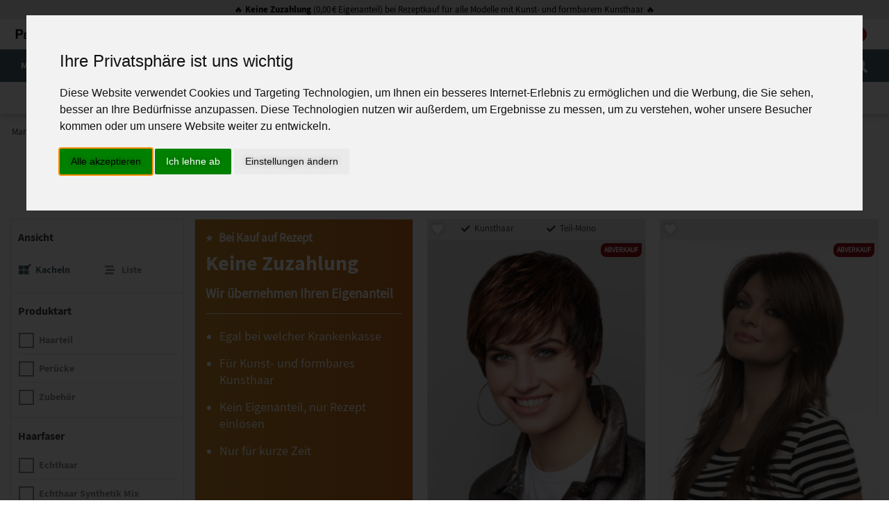

--- FILE ---
content_type: text/html; charset=UTF-8
request_url: https://www.peruecken24.de/marken/gisela-mayer/
body_size: 93643
content:
<!DOCTYPE html>
<html lang="de-DE">

<head>
			<!-- 
		 _      _ _         	 _              
	  __| | ___| | |_ __ _  	| | _____ _   _ 
	 / _` |/ _ \ | __/ _` | 	| |/ / _ \ | | |
	| (_| |  __/ | || (_| | 	|   <  __/ |_| |
	 \__,_|\___|_|\__\__,_| 	|_|\_\___|\__, |
										   |___/ 
								 www.deltakey.de
								-->

								<title>Gisela Mayer Perücken &amp; Zubehör ᐅ hier günstig kaufen!</title><link rel="preload" data-rocket-preload as="font" href="https://www.peruecken24.de/wp-content/plugins/woocommerce/assets/fonts/WooCommerce.woff2" crossorigin><link rel="preload" data-rocket-preload as="font" href="https://www.peruecken24.de/wp-content/themes/deltakey/assets/fonts/WooCommerce.woff" crossorigin><link rel="preload" data-rocket-preload as="font" href="https://www.peruecken24.de/wp-content/themes/deltakey/assets/fonts/SourceSansPro-Regular.woff" crossorigin><link rel="preload" data-rocket-preload as="font" href="https://www.peruecken24.de/wp-content/themes/deltakey/assets/fonts/SourceSansPro-Italic.woff" crossorigin><link rel="preload" data-rocket-preload as="font" href="https://www.peruecken24.de/wp-content/themes/deltakey/assets/fonts/SourceSansPro-Bold.woff" crossorigin><link rel="preload" data-rocket-preload as="font" href="https://www.peruecken24.de/wp-content/themes/deltakey/assets/fonts/SourceSansPro-BoldItalic.woff" crossorigin><link rel="preload" data-rocket-preload as="font" href="https://www.peruecken24.de/wp-content/themes/deltakey/assets/fonts/icomoon.ttf?fe3qxx" crossorigin><link rel="preload" data-rocket-preload as="font" href="https://www.peruecken24.de/wp-content/themes/deltakey/assets/fonts/fa-solid-900.woff2" crossorigin><link rel="preload" data-rocket-preload as="font" href="https://www.peruecken24.de/wp-content/themes/deltakey/assets/fonts/fa-regular-400.woff2" crossorigin><style id="wpr-usedcss">img:is([sizes=auto i],[sizes^="auto," i]){contain-intrinsic-size:3000px 1500px}.woocommerce .woocommerce-error .button,.woocommerce .woocommerce-message .button,.woocommerce-page .woocommerce-error .button,.woocommerce-page .woocommerce-message .button{float:right}.woocommerce img,.woocommerce-page img{height:auto;max-width:100%}.woocommerce div.product div.images{float:left;width:48%}.woocommerce div.product div.thumbnails::after,.woocommerce div.product div.thumbnails::before{content:" ";display:table}.woocommerce div.product div.thumbnails::after{clear:both}.woocommerce div.product div.thumbnails a{float:left;width:30.75%;margin-right:3.8%;margin-bottom:1em}.woocommerce div.product div.thumbnails a.last{margin-right:0}.woocommerce div.product div.thumbnails a.first{clear:both}.woocommerce div.product div.thumbnails.columns-1 a{width:100%;margin-right:0;float:none}.woocommerce div.product div.thumbnails.columns-2 a{width:48%}.woocommerce div.product div.thumbnails.columns-4 a{width:22.05%}.woocommerce div.product div.thumbnails.columns-5 a{width:16.9%}.woocommerce #content div.product div.summary,.woocommerce div.product div.summary,.woocommerce-page #content div.product div.summary,.woocommerce-page div.product div.summary{float:right;width:48%;clear:none}.woocommerce div.product .woocommerce-tabs{clear:both}.woocommerce div.product .woocommerce-tabs ul.tabs::after,.woocommerce div.product .woocommerce-tabs ul.tabs::before{content:" ";display:table}.woocommerce div.product .woocommerce-tabs ul.tabs::after{clear:both}.woocommerce div.product .woocommerce-tabs ul.tabs li{display:inline-block}.woocommerce div.product #reviews .comment::after,.woocommerce div.product #reviews .comment::before{content:" ";display:table}.woocommerce div.product #reviews .comment::after{clear:both}.woocommerce div.product #reviews .comment img{float:right;height:auto}.woocommerce .woocommerce-ordering,.woocommerce-page .woocommerce-ordering{float:right}.woocommerce #content table.cart img,.woocommerce table.cart img,.woocommerce-page #content table.cart img,.woocommerce-page table.cart img{height:auto}.woocommerce #content table.cart td.actions,.woocommerce table.cart td.actions,.woocommerce-page #content table.cart td.actions,.woocommerce-page table.cart td.actions{text-align:right}.woocommerce ul.product_list_widget li::after,.woocommerce ul.product_list_widget li::before,.woocommerce-page ul.product_list_widget li::after,.woocommerce-page ul.product_list_widget li::before{content:" ";display:table}.woocommerce ul.product_list_widget li::after,.woocommerce-page ul.product_list_widget li::after{clear:both}.woocommerce ul.product_list_widget li img,.woocommerce-page ul.product_list_widget li img{float:right;height:auto}.woocommerce form .form-row::after,.woocommerce form .form-row::before,.woocommerce-page form .form-row::after,.woocommerce-page form .form-row::before{content:" ";display:table}.woocommerce form .form-row::after,.woocommerce-page form .form-row::after{clear:both}.woocommerce form .form-row label,.woocommerce-page form .form-row label{display:block}.woocommerce form .form-row label.checkbox,.woocommerce-page form .form-row label.checkbox{display:inline}.woocommerce form .form-row select,.woocommerce-page form .form-row select{width:100%}.woocommerce form .password-input,.woocommerce-page form .password-input{display:flex;flex-direction:column;justify-content:center;position:relative}.woocommerce form .password-input input[type=password],.woocommerce-page form .password-input input[type=password]{padding-right:2.5rem}.woocommerce form .password-input input::-ms-reveal,.woocommerce-page form .password-input input::-ms-reveal{display:none}.woocommerce form .show-password-input,.woocommerce-page form .show-password-input{position:absolute;right:.7em;top:.7em;cursor:pointer}.woocommerce form .show-password-input::after,.woocommerce-page form .show-password-input::after{font-family:WooCommerce;speak:never;font-weight:400;font-variant:normal;text-transform:none;line-height:1;-webkit-font-smoothing:antialiased;margin-left:.618em;content:"\e010";text-decoration:none}.woocommerce form .show-password-input.display-password::after,.woocommerce-page form .show-password-input.display-password::after{color:#585858}#content .twentysixteen div.product div.summary{width:46.42857%}:root{--woocommerce:#7F54B3;--wc-green:#7ad03a;--wc-red:#a00;--wc-orange:#ffba00;--wc-blue:#2ea2cc;--wc-primary:#7F54B3;--wc-primary-text:white;--wc-secondary:#e9e6ed;--wc-secondary-text:#515151;--wc-highlight:#777335;--wc-highligh-text:white;--wc-content-bg:#fff;--wc-subtext:#767676}@keyframes spin{100%{transform:rotate(360deg)}}@font-face{font-display:swap;font-family:WooCommerce;src:url(https://www.peruecken24.de/wp-content/plugins/woocommerce/assets/fonts/WooCommerce.woff2) format("woff2"),url(https://www.peruecken24.de/wp-content/plugins/woocommerce/assets/fonts/WooCommerce.woff) format("woff"),url(https://www.peruecken24.de/wp-content/plugins/woocommerce/assets/fonts/WooCommerce.ttf) format("truetype");font-weight:400;font-style:normal}.woocommerce-store-notice{position:absolute;top:0;left:0;right:0;margin:0;width:100%;font-size:1em;padding:1em 0;text-align:center;background-color:#7f54b3;color:#fff;z-index:99998;box-shadow:0 1px 1em rgba(0,0,0,.2);display:none}.woocommerce-store-notice a{color:#fff;text-decoration:underline}.screen-reader-text{clip:rect(1px,1px,1px,1px);height:1px;overflow:hidden;position:absolute!important;width:1px;word-wrap:normal!important}.woocommerce .blockUI.blockOverlay{position:relative}.woocommerce .blockUI.blockOverlay::before{height:1em;width:1em;display:block;position:absolute;top:50%;left:50%;margin-left:-.5em;margin-top:-.5em;content:"";animation:1s ease-in-out infinite spin;background:var(--wpr-bg-2907fe79-35a4-40bd-b422-cf8d3715bfba) center center;background-size:cover;line-height:1;text-align:center;font-size:2em;color:rgba(0,0,0,.75)}.woocommerce a.remove{display:block;font-size:1.5em;height:1em;width:1em;text-align:center;line-height:1;border-radius:100%;color:var(--wc-red)!important;text-decoration:none;font-weight:700;border:0}.woocommerce a.remove:hover{color:#fff!important;background:var(--wc-red)}.woocommerce .quantity .qty{width:3.631em;text-align:center}.woocommerce div.product{margin-bottom:0;position:relative}.woocommerce div.product .product_title{clear:none;margin-top:0;padding:0}.woocommerce div.product p.price ins,.woocommerce div.product span.price ins{background:inherit;font-weight:700;display:inline-block}.woocommerce div.product p.price del,.woocommerce div.product span.price del{opacity:.5;display:inline-block}.woocommerce div.product p.stock{font-size:.92em}.woocommerce div.product .woocommerce-product-rating{margin-bottom:1.618em}.woocommerce div.product div.images{margin-bottom:2em}.woocommerce div.product div.images img{display:block;width:100%;height:auto;box-shadow:none}.woocommerce div.product div.images div.thumbnails{padding-top:1em}.woocommerce div.product div.images.woocommerce-product-gallery{position:relative}.woocommerce div.product div.images .woocommerce-product-gallery__wrapper{transition:all cubic-bezier(.795,-.035,0,1) .5s;margin:0;padding:0}.woocommerce div.product div.images .woocommerce-product-gallery__wrapper .zoomImg{background-color:#fff;opacity:0}.woocommerce div.product div.images .woocommerce-product-gallery__image--placeholder{border:1px solid #f2f2f2}.woocommerce div.product div.images .woocommerce-product-gallery__image:nth-child(n+2){width:25%;display:inline-block}.woocommerce div.product div.images .woocommerce-product-gallery__trigger{background:#fff;border:none;box-sizing:content-box;border-radius:100%;cursor:pointer;font-size:2em;height:36px;padding:0;position:absolute;right:.5em;text-indent:-9999px;top:.5em;width:36px;z-index:99}.woocommerce div.product div.images .woocommerce-product-gallery__trigger::before{border:2px solid #000;border-radius:100%;box-sizing:content-box;content:"";display:block;height:10px;left:9px;top:9px;position:absolute;width:10px}.woocommerce div.product div.images .woocommerce-product-gallery__trigger::after{background:#000;border-radius:6px;box-sizing:content-box;content:"";display:block;height:8px;left:22px;position:absolute;top:19px;transform:rotate(-45deg);width:2px}.woocommerce div.product div.images .woocommerce-product-gallery__trigger span[aria-hidden=true]{border:0;clip-path:inset(50%);height:1px;left:50%;margin:-1px;overflow:hidden;position:absolute;top:50%;width:1px}.woocommerce div.product div.images .flex-control-thumbs{overflow:hidden;zoom:1;margin:0;padding:0}.woocommerce div.product div.images .flex-control-thumbs li{width:25%;float:left;margin:0;list-style:none}.woocommerce div.product div.images .flex-control-thumbs li img{cursor:pointer;opacity:.5;margin:0}.woocommerce div.product div.images .flex-control-thumbs li img.flex-active,.woocommerce div.product div.images .flex-control-thumbs li img:hover{opacity:1}.woocommerce div.product .woocommerce-product-gallery--columns-3 .flex-control-thumbs li:nth-child(3n+1){clear:left}.woocommerce div.product .woocommerce-product-gallery--columns-4 .flex-control-thumbs li:nth-child(4n+1){clear:left}.woocommerce div.product .woocommerce-product-gallery--columns-5 .flex-control-thumbs li:nth-child(5n+1){clear:left}.woocommerce div.product div.summary{margin-bottom:2em}.woocommerce div.product div.social{text-align:right;margin:0 0 1em}.woocommerce div.product div.social span{margin:0 0 0 2px}.woocommerce div.product div.social span span{margin:0}.woocommerce div.product div.social span .stButton .chicklets{padding-left:16px;width:0}.woocommerce div.product div.social iframe{float:left;margin-top:3px}.woocommerce div.product .woocommerce-tabs ul.tabs{list-style:none;padding:0 0 0 1em;margin:0 0 1.618em;overflow:hidden;position:relative}.woocommerce div.product .woocommerce-tabs ul.tabs li{border:1px solid #cfc8d8;background-color:#e9e6ed;color:#515151;display:inline-block;position:relative;z-index:0;border-radius:4px 4px 0 0;margin:0 -5px;padding:0 1em}.woocommerce div.product .woocommerce-tabs ul.tabs li a{display:inline-block;padding:.5em 0;font-weight:700;color:#515151;text-decoration:none}.woocommerce div.product .woocommerce-tabs ul.tabs li a:hover{text-decoration:none;color:#6a6a6a}.woocommerce div.product .woocommerce-tabs ul.tabs li.active{background:#fff;color:#515151;z-index:2;border-bottom-color:#fff}.woocommerce div.product .woocommerce-tabs ul.tabs li.active a{color:inherit;text-shadow:inherit}.woocommerce div.product .woocommerce-tabs ul.tabs li.active::before{box-shadow:2px 2px 0 #fff}.woocommerce div.product .woocommerce-tabs ul.tabs li.active::after{box-shadow:-2px 2px 0 #fff}.woocommerce div.product .woocommerce-tabs ul.tabs li::after,.woocommerce div.product .woocommerce-tabs ul.tabs li::before{border:1px solid #cfc8d8;position:absolute;bottom:-1px;width:5px;height:5px;content:" ";box-sizing:border-box}.woocommerce div.product .woocommerce-tabs ul.tabs li::before{left:-5px;border-bottom-right-radius:4px;border-width:0 1px 1px 0;box-shadow:2px 2px 0 #e9e6ed}.woocommerce div.product .woocommerce-tabs ul.tabs li::after{right:-5px;border-bottom-left-radius:4px;border-width:0 0 1px 1px;box-shadow:-2px 2px 0 #e9e6ed}.woocommerce div.product .woocommerce-tabs ul.tabs::before{position:absolute;content:" ";width:100%;bottom:0;left:0;border-bottom:1px solid #cfc8d8;z-index:1}.woocommerce div.product .woocommerce-tabs .panel{margin:0 0 2em;padding:0}.woocommerce div.product p.cart{margin-bottom:2em}.woocommerce div.product p.cart::after,.woocommerce div.product p.cart::before{content:" ";display:table}.woocommerce div.product p.cart::after{clear:both}.woocommerce div.product form.cart{margin-bottom:2em}.woocommerce div.product form.cart::after,.woocommerce div.product form.cart::before{content:" ";display:table}.woocommerce div.product form.cart::after{clear:both}.woocommerce div.product form.cart div.quantity{float:left;margin:0 4px 0 0}.woocommerce div.product form.cart table{border-width:0 0 1px}.woocommerce div.product form.cart table td{padding-left:0}.woocommerce div.product form.cart table div.quantity{float:none;margin:0}.woocommerce div.product form.cart table small.stock{display:block;float:none}.woocommerce div.product form.cart .variations{border:0;margin-bottom:1em;border-spacing:0;width:100%}.woocommerce div.product form.cart .variations td,.woocommerce div.product form.cart .variations th{border:0;line-height:2em;vertical-align:top}.woocommerce div.product form.cart .variations label{font-weight:700;text-align:left}.woocommerce div.product form.cart .variations select{max-width:100%;min-width:75%;display:inline-block;margin-right:1em;appearance:none;-webkit-appearance:none;-moz-appearance:none;padding-right:2em;background:url([data-uri]) no-repeat;background-size:16px;-webkit-background-size:16px;background-position:calc(100% - 12px) 50%;-webkit-background-position:calc(100% - 12px) 50%}.woocommerce div.product form.cart .variations td.label{padding-right:1em}.woocommerce div.product form.cart .woocommerce-variation-description p{margin-bottom:1em}.woocommerce div.product form.cart .reset_variations{display:none;visibility:hidden;font-size:.83em}.woocommerce div.product form.cart .wc-no-matching-variations{display:none}.woocommerce div.product form.cart .button{vertical-align:middle;float:left}.woocommerce div.product form.cart .group_table td.woocommerce-grouped-product-list-item__label{padding-right:1em;padding-left:1em}.woocommerce div.product form.cart .group_table td{vertical-align:top;padding-bottom:.5em;border:0}.woocommerce div.product form.cart .group_table td:first-child{width:4em;text-align:center}.woocommerce div.product form.cart .group_table .wc-grouped-product-add-to-cart-checkbox{display:inline-block;width:auto;margin:0 auto;transform:scale(1.5,1.5)}.woocommerce span.onsale{min-height:3.236em;min-width:3.236em;padding:.202em;font-size:1em;font-weight:700;position:absolute;text-align:center;line-height:3.236;top:-.5em;left:-.5em;margin:0;border-radius:100%;background-color:#777335;color:#fff;font-size:.857em;z-index:9}.woocommerce .woocommerce-ordering{margin:0 0 1em}.woocommerce .woocommerce-ordering select{vertical-align:top}.woocommerce .cart .button,.woocommerce .cart input.button{float:none}.woocommerce a.added_to_cart{padding-top:.5em;display:inline-block}.woocommerce #reviews h2 small{float:right;color:#767676;font-size:15px;margin:10px 0 0}.woocommerce #reviews h2 small a{text-decoration:none;color:#767676}.woocommerce #reviews h3{margin:0}.woocommerce td.product-name dl.variation{list-style:none}.woocommerce td.product-name dl.variation .wc-item-meta-label,.woocommerce td.product-name dl.variation dt{float:left;clear:both;margin-right:.25em;display:inline-block;list-style:none}.woocommerce td.product-name dl.variation dd{margin:0}.woocommerce td.product-name dl.variation p,.woocommerce td.product-name dl.variation:last-child{margin-bottom:0}.woocommerce ul.product_list_widget{list-style:none;padding:0;margin:0}.woocommerce ul.product_list_widget li{padding:4px 0;margin:0;list-style:none}.woocommerce ul.product_list_widget li::after,.woocommerce ul.product_list_widget li::before{content:" ";display:table}.woocommerce ul.product_list_widget li::after{clear:both}.woocommerce ul.product_list_widget li a{display:block;font-weight:700}.woocommerce ul.product_list_widget li img{float:right;margin-left:4px;width:32px;height:auto;box-shadow:none}.woocommerce ul.product_list_widget li dl{margin:0;padding-left:1em;border-left:2px solid rgba(0,0,0,.1)}.woocommerce ul.product_list_widget li dl::after,.woocommerce ul.product_list_widget li dl::before{content:" ";display:table}.woocommerce ul.product_list_widget li dl::after{clear:both}.woocommerce ul.product_list_widget li dl dd,.woocommerce ul.product_list_widget li dl dt{display:inline-block;float:left;margin-bottom:1em}.woocommerce ul.product_list_widget li dl dt{font-weight:700;padding:0 0 .25em;margin:0 4px 0 0;clear:left}.woocommerce ul.product_list_widget li dl dd{padding:0 0 .25em}.woocommerce ul.product_list_widget li dl dd p:last-child{margin-bottom:0}.woocommerce ul.product_list_widget li .star-rating{float:none}.woocommerce .widget_shopping_cart .total,.woocommerce.widget_shopping_cart .total{border-top:3px double #e9e6ed;padding:4px 0 0}.woocommerce .widget_shopping_cart .total strong,.woocommerce.widget_shopping_cart .total strong{min-width:40px;display:inline-block}.woocommerce .widget_shopping_cart .cart_list li,.woocommerce.widget_shopping_cart .cart_list li{padding-left:2em;position:relative;padding-top:0}.woocommerce .widget_shopping_cart .cart_list li a.remove,.woocommerce.widget_shopping_cart .cart_list li a.remove{position:absolute;top:0;left:0}.woocommerce .widget_shopping_cart .buttons::after,.woocommerce .widget_shopping_cart .buttons::before,.woocommerce.widget_shopping_cart .buttons::after,.woocommerce.widget_shopping_cart .buttons::before{content:" ";display:table}.woocommerce .widget_shopping_cart .buttons::after,.woocommerce.widget_shopping_cart .buttons::after{clear:both}.woocommerce .widget_shopping_cart .buttons a,.woocommerce.widget_shopping_cart .buttons a{margin-right:5px;margin-bottom:5px}.woocommerce form .form-row{padding:3px;margin:0 0 6px}.woocommerce form .form-row [placeholder]:focus::-webkit-input-placeholder{-webkit-transition:opacity .5s .5s;transition:opacity .5s .5s ease;opacity:0}.woocommerce form .form-row label{line-height:2}.woocommerce form .form-row label.hidden{visibility:hidden}.woocommerce form .form-row label.inline{display:inline}.woocommerce form .form-row .woocommerce-input-wrapper .description{background:#1e85be;color:#fff;border-radius:3px;padding:1em;margin:.5em 0 0;clear:both;display:none;position:relative}.woocommerce form .form-row .woocommerce-input-wrapper .description a{color:#fff;text-decoration:underline;border:0;box-shadow:none}.woocommerce form .form-row .woocommerce-input-wrapper .description::before{left:50%;top:0;margin-top:-4px;transform:translateX(-50%) rotate(180deg);content:"";position:absolute;border-width:4px 6px 0;border-style:solid;border-color:#1e85be transparent transparent;z-index:100;display:block}.woocommerce form .form-row select{cursor:pointer;margin:0}.woocommerce form .form-row .required{color:var(--wc-red);font-weight:700;border:0!important;text-decoration:none;visibility:hidden}.woocommerce form .form-row textarea{box-sizing:border-box;width:100%;margin:0;outline:0;line-height:normal}.woocommerce form .form-row textarea{height:4em;line-height:1.5;display:block;box-shadow:none}.woocommerce form .form-row.woocommerce-invalid label{color:var(--wc-red)}.woocommerce form .form-row.woocommerce-invalid select{border-color:var(--wc-red)}.woocommerce form .form-row ::-webkit-input-placeholder{line-height:normal}.woocommerce form .form-row :-moz-placeholder{line-height:normal}.woocommerce form .form-row :-ms-input-placeholder{line-height:normal}.woocommerce form.login{border:1px solid #cfc8d8;padding:20px;margin:2em 0;text-align:left;border-radius:5px}.woocommerce:where(body:not(.woocommerce-block-theme-has-button-styles)) a.button,.woocommerce:where(body:not(.woocommerce-block-theme-has-button-styles)) button.button,.woocommerce:where(body:not(.woocommerce-block-theme-has-button-styles)) input.button,:where(body:not(.woocommerce-block-theme-has-button-styles)):where(:not(.edit-post-visual-editor)) .woocommerce #respond input#submit,:where(body:not(.woocommerce-block-theme-has-button-styles)):where(:not(.edit-post-visual-editor)) .woocommerce a.button,:where(body:not(.woocommerce-block-theme-has-button-styles)):where(:not(.edit-post-visual-editor)) .woocommerce button.button,:where(body:not(.woocommerce-block-theme-has-button-styles)):where(:not(.edit-post-visual-editor)) .woocommerce input.button{font-size:100%;margin:0;line-height:1;cursor:pointer;position:relative;text-decoration:none;overflow:visible;padding:.618em 1em;font-weight:700;border-radius:3px;left:auto;color:#515151;background-color:#e9e6ed;border:0;display:inline-block;background-image:none;box-shadow:none;text-shadow:none}.woocommerce:where(body:not(.woocommerce-block-theme-has-button-styles)) a.button.loading,.woocommerce:where(body:not(.woocommerce-block-theme-has-button-styles)) button.button.loading,.woocommerce:where(body:not(.woocommerce-block-theme-has-button-styles)) input.button.loading,:where(body:not(.woocommerce-block-theme-has-button-styles)):where(:not(.edit-post-visual-editor)) .woocommerce #respond input#submit.loading,:where(body:not(.woocommerce-block-theme-has-button-styles)):where(:not(.edit-post-visual-editor)) .woocommerce a.button.loading,:where(body:not(.woocommerce-block-theme-has-button-styles)):where(:not(.edit-post-visual-editor)) .woocommerce button.button.loading,:where(body:not(.woocommerce-block-theme-has-button-styles)):where(:not(.edit-post-visual-editor)) .woocommerce input.button.loading{opacity:.25;padding-right:2.618em}.woocommerce:where(body:not(.woocommerce-block-theme-has-button-styles)) a.button.loading::after,.woocommerce:where(body:not(.woocommerce-block-theme-has-button-styles)) button.button.loading::after,.woocommerce:where(body:not(.woocommerce-block-theme-has-button-styles)) input.button.loading::after,:where(body:not(.woocommerce-block-theme-has-button-styles)):where(:not(.edit-post-visual-editor)) .woocommerce #respond input#submit.loading::after,:where(body:not(.woocommerce-block-theme-has-button-styles)):where(:not(.edit-post-visual-editor)) .woocommerce a.button.loading::after,:where(body:not(.woocommerce-block-theme-has-button-styles)):where(:not(.edit-post-visual-editor)) .woocommerce button.button.loading::after,:where(body:not(.woocommerce-block-theme-has-button-styles)):where(:not(.edit-post-visual-editor)) .woocommerce input.button.loading::after{font-family:WooCommerce;content:"\e01c";vertical-align:top;font-weight:400;position:absolute;top:.618em;right:1em;animation:2s linear infinite spin}.woocommerce:where(body:not(.woocommerce-block-theme-has-button-styles)) a.button.added::after,.woocommerce:where(body:not(.woocommerce-block-theme-has-button-styles)) button.button.added::after,.woocommerce:where(body:not(.woocommerce-block-theme-has-button-styles)) input.button.added::after,:where(body:not(.woocommerce-block-theme-has-button-styles)):where(:not(.edit-post-visual-editor)) .woocommerce #respond input#submit.added::after,:where(body:not(.woocommerce-block-theme-has-button-styles)):where(:not(.edit-post-visual-editor)) .woocommerce a.button.added::after,:where(body:not(.woocommerce-block-theme-has-button-styles)):where(:not(.edit-post-visual-editor)) .woocommerce button.button.added::after,:where(body:not(.woocommerce-block-theme-has-button-styles)):where(:not(.edit-post-visual-editor)) .woocommerce input.button.added::after{font-family:WooCommerce;content:"\e017";margin-left:.53em;vertical-align:bottom}.woocommerce:where(body:not(.woocommerce-block-theme-has-button-styles)) a.button:hover,.woocommerce:where(body:not(.woocommerce-block-theme-has-button-styles)) button.button:hover,.woocommerce:where(body:not(.woocommerce-block-theme-has-button-styles)) input.button:hover,:where(body:not(.woocommerce-block-theme-has-button-styles)):where(:not(.edit-post-visual-editor)) .woocommerce #respond input#submit:hover,:where(body:not(.woocommerce-block-theme-has-button-styles)):where(:not(.edit-post-visual-editor)) .woocommerce a.button:hover,:where(body:not(.woocommerce-block-theme-has-button-styles)):where(:not(.edit-post-visual-editor)) .woocommerce button.button:hover,:where(body:not(.woocommerce-block-theme-has-button-styles)):where(:not(.edit-post-visual-editor)) .woocommerce input.button:hover{background-color:#dcd7e3;text-decoration:none;background-image:none;color:#515151}:where(body:not(.woocommerce-block-theme-has-button-styles)):where(:not(.edit-post-visual-editor)) .woocommerce #respond input#submit.alt,:where(body:not(.woocommerce-block-theme-has-button-styles)):where(:not(.edit-post-visual-editor)) .woocommerce a.button.alt,:where(body:not(.woocommerce-block-theme-has-button-styles)):where(:not(.edit-post-visual-editor)) .woocommerce button.button.alt,:where(body:not(.woocommerce-block-theme-has-button-styles)):where(:not(.edit-post-visual-editor)) .woocommerce input.button.alt{background-color:#7f54b3;color:#fff;-webkit-font-smoothing:antialiased}:where(body:not(.woocommerce-block-theme-has-button-styles)):where(:not(.edit-post-visual-editor)) .woocommerce #respond input#submit.alt:hover,:where(body:not(.woocommerce-block-theme-has-button-styles)):where(:not(.edit-post-visual-editor)) .woocommerce a.button.alt:hover,:where(body:not(.woocommerce-block-theme-has-button-styles)):where(:not(.edit-post-visual-editor)) .woocommerce button.button.alt:hover,:where(body:not(.woocommerce-block-theme-has-button-styles)):where(:not(.edit-post-visual-editor)) .woocommerce input.button.alt:hover{background-color:#7249a4;color:#fff}.woocommerce:where(body:not(.woocommerce-block-theme-has-button-styles)) #respond input#submit.alt.disabled,.woocommerce:where(body:not(.woocommerce-block-theme-has-button-styles)) #respond input#submit.alt.disabled:hover,.woocommerce:where(body:not(.woocommerce-block-theme-has-button-styles)) a.button.alt.disabled,.woocommerce:where(body:not(.woocommerce-block-theme-has-button-styles)) a.button.alt.disabled:hover,.woocommerce:where(body:not(.woocommerce-block-theme-has-button-styles)) button.button.alt.disabled,.woocommerce:where(body:not(.woocommerce-block-theme-has-button-styles)) button.button.alt.disabled:hover,.woocommerce:where(body:not(.woocommerce-block-theme-has-button-styles)) input.button.alt.disabled,.woocommerce:where(body:not(.woocommerce-block-theme-has-button-styles)) input.button.alt.disabled:hover,:where(body:not(.woocommerce-block-theme-has-button-styles)):where(:not(.edit-post-visual-editor)) .woocommerce #respond input#submit.alt.disabled,:where(body:not(.woocommerce-block-theme-has-button-styles)):where(:not(.edit-post-visual-editor)) .woocommerce #respond input#submit.alt.disabled:hover,:where(body:not(.woocommerce-block-theme-has-button-styles)):where(:not(.edit-post-visual-editor)) .woocommerce #respond input#submit.alt:disabled,:where(body:not(.woocommerce-block-theme-has-button-styles)):where(:not(.edit-post-visual-editor)) .woocommerce #respond input#submit.alt:disabled:hover,:where(body:not(.woocommerce-block-theme-has-button-styles)):where(:not(.edit-post-visual-editor)) .woocommerce #respond input#submit.alt:disabled[disabled],:where(body:not(.woocommerce-block-theme-has-button-styles)):where(:not(.edit-post-visual-editor)) .woocommerce #respond input#submit.alt:disabled[disabled]:hover,:where(body:not(.woocommerce-block-theme-has-button-styles)):where(:not(.edit-post-visual-editor)) .woocommerce a.button.alt.disabled,:where(body:not(.woocommerce-block-theme-has-button-styles)):where(:not(.edit-post-visual-editor)) .woocommerce a.button.alt.disabled:hover,:where(body:not(.woocommerce-block-theme-has-button-styles)):where(:not(.edit-post-visual-editor)) .woocommerce a.button.alt:disabled,:where(body:not(.woocommerce-block-theme-has-button-styles)):where(:not(.edit-post-visual-editor)) .woocommerce a.button.alt:disabled:hover,:where(body:not(.woocommerce-block-theme-has-button-styles)):where(:not(.edit-post-visual-editor)) .woocommerce a.button.alt:disabled[disabled],:where(body:not(.woocommerce-block-theme-has-button-styles)):where(:not(.edit-post-visual-editor)) .woocommerce a.button.alt:disabled[disabled]:hover,:where(body:not(.woocommerce-block-theme-has-button-styles)):where(:not(.edit-post-visual-editor)) .woocommerce button.button.alt.disabled,:where(body:not(.woocommerce-block-theme-has-button-styles)):where(:not(.edit-post-visual-editor)) .woocommerce button.button.alt.disabled:hover,:where(body:not(.woocommerce-block-theme-has-button-styles)):where(:not(.edit-post-visual-editor)) .woocommerce button.button.alt:disabled,:where(body:not(.woocommerce-block-theme-has-button-styles)):where(:not(.edit-post-visual-editor)) .woocommerce button.button.alt:disabled:hover,:where(body:not(.woocommerce-block-theme-has-button-styles)):where(:not(.edit-post-visual-editor)) .woocommerce button.button.alt:disabled[disabled],:where(body:not(.woocommerce-block-theme-has-button-styles)):where(:not(.edit-post-visual-editor)) .woocommerce button.button.alt:disabled[disabled]:hover,:where(body:not(.woocommerce-block-theme-has-button-styles)):where(:not(.edit-post-visual-editor)) .woocommerce input.button.alt.disabled,:where(body:not(.woocommerce-block-theme-has-button-styles)):where(:not(.edit-post-visual-editor)) .woocommerce input.button.alt.disabled:hover,:where(body:not(.woocommerce-block-theme-has-button-styles)):where(:not(.edit-post-visual-editor)) .woocommerce input.button.alt:disabled,:where(body:not(.woocommerce-block-theme-has-button-styles)):where(:not(.edit-post-visual-editor)) .woocommerce input.button.alt:disabled:hover,:where(body:not(.woocommerce-block-theme-has-button-styles)):where(:not(.edit-post-visual-editor)) .woocommerce input.button.alt:disabled[disabled],:where(body:not(.woocommerce-block-theme-has-button-styles)):where(:not(.edit-post-visual-editor)) .woocommerce input.button.alt:disabled[disabled]:hover{background-color:#7f54b3;color:#fff}.woocommerce:where(body:not(.woocommerce-block-theme-has-button-styles)) #respond input#submit.disabled,.woocommerce:where(body:not(.woocommerce-block-theme-has-button-styles)) a.button.disabled,.woocommerce:where(body:not(.woocommerce-block-theme-has-button-styles)) a.button:disabled,.woocommerce:where(body:not(.woocommerce-block-theme-has-button-styles)) a.button:disabled[disabled],.woocommerce:where(body:not(.woocommerce-block-theme-has-button-styles)) button.button.disabled,.woocommerce:where(body:not(.woocommerce-block-theme-has-button-styles)) button.button:disabled,.woocommerce:where(body:not(.woocommerce-block-theme-has-button-styles)) button.button:disabled[disabled],.woocommerce:where(body:not(.woocommerce-block-theme-has-button-styles)) input.button.disabled,.woocommerce:where(body:not(.woocommerce-block-theme-has-button-styles)) input.button:disabled,.woocommerce:where(body:not(.woocommerce-block-theme-has-button-styles)) input.button:disabled[disabled],:where(body:not(.woocommerce-block-theme-has-button-styles)):where(:not(.edit-post-visual-editor)) .woocommerce #respond input#submit.disabled,:where(body:not(.woocommerce-block-theme-has-button-styles)):where(:not(.edit-post-visual-editor)) .woocommerce #respond input#submit:disabled,:where(body:not(.woocommerce-block-theme-has-button-styles)):where(:not(.edit-post-visual-editor)) .woocommerce #respond input#submit:disabled[disabled],:where(body:not(.woocommerce-block-theme-has-button-styles)):where(:not(.edit-post-visual-editor)) .woocommerce a.button.disabled,:where(body:not(.woocommerce-block-theme-has-button-styles)):where(:not(.edit-post-visual-editor)) .woocommerce a.button:disabled,:where(body:not(.woocommerce-block-theme-has-button-styles)):where(:not(.edit-post-visual-editor)) .woocommerce a.button:disabled[disabled],:where(body:not(.woocommerce-block-theme-has-button-styles)):where(:not(.edit-post-visual-editor)) .woocommerce button.button.disabled,:where(body:not(.woocommerce-block-theme-has-button-styles)):where(:not(.edit-post-visual-editor)) .woocommerce button.button:disabled,:where(body:not(.woocommerce-block-theme-has-button-styles)):where(:not(.edit-post-visual-editor)) .woocommerce button.button:disabled[disabled],:where(body:not(.woocommerce-block-theme-has-button-styles)):where(:not(.edit-post-visual-editor)) .woocommerce input.button.disabled,:where(body:not(.woocommerce-block-theme-has-button-styles)):where(:not(.edit-post-visual-editor)) .woocommerce input.button:disabled,:where(body:not(.woocommerce-block-theme-has-button-styles)):where(:not(.edit-post-visual-editor)) .woocommerce input.button:disabled[disabled]{color:inherit;cursor:not-allowed;opacity:.5;padding:.618em 1em}.woocommerce:where(body:not(.woocommerce-block-theme-has-button-styles)) #respond input#submit.disabled:hover,.woocommerce:where(body:not(.woocommerce-block-theme-has-button-styles)) a.button.disabled:hover,.woocommerce:where(body:not(.woocommerce-block-theme-has-button-styles)) a.button:disabled:hover,.woocommerce:where(body:not(.woocommerce-block-theme-has-button-styles)) a.button:disabled[disabled]:hover,.woocommerce:where(body:not(.woocommerce-block-theme-has-button-styles)) button.button.disabled:hover,.woocommerce:where(body:not(.woocommerce-block-theme-has-button-styles)) button.button:disabled:hover,.woocommerce:where(body:not(.woocommerce-block-theme-has-button-styles)) button.button:disabled[disabled]:hover,.woocommerce:where(body:not(.woocommerce-block-theme-has-button-styles)) input.button.disabled:hover,.woocommerce:where(body:not(.woocommerce-block-theme-has-button-styles)) input.button:disabled:hover,.woocommerce:where(body:not(.woocommerce-block-theme-has-button-styles)) input.button:disabled[disabled]:hover,:where(body:not(.woocommerce-block-theme-has-button-styles)):where(:not(.edit-post-visual-editor)) .woocommerce #respond input#submit.disabled:hover,:where(body:not(.woocommerce-block-theme-has-button-styles)):where(:not(.edit-post-visual-editor)) .woocommerce #respond input#submit:disabled:hover,:where(body:not(.woocommerce-block-theme-has-button-styles)):where(:not(.edit-post-visual-editor)) .woocommerce #respond input#submit:disabled[disabled]:hover,:where(body:not(.woocommerce-block-theme-has-button-styles)):where(:not(.edit-post-visual-editor)) .woocommerce a.button.disabled:hover,:where(body:not(.woocommerce-block-theme-has-button-styles)):where(:not(.edit-post-visual-editor)) .woocommerce a.button:disabled:hover,:where(body:not(.woocommerce-block-theme-has-button-styles)):where(:not(.edit-post-visual-editor)) .woocommerce a.button:disabled[disabled]:hover,:where(body:not(.woocommerce-block-theme-has-button-styles)):where(:not(.edit-post-visual-editor)) .woocommerce button.button.disabled:hover,:where(body:not(.woocommerce-block-theme-has-button-styles)):where(:not(.edit-post-visual-editor)) .woocommerce button.button:disabled:hover,:where(body:not(.woocommerce-block-theme-has-button-styles)):where(:not(.edit-post-visual-editor)) .woocommerce button.button:disabled[disabled]:hover,:where(body:not(.woocommerce-block-theme-has-button-styles)):where(:not(.edit-post-visual-editor)) .woocommerce input.button.disabled:hover,:where(body:not(.woocommerce-block-theme-has-button-styles)):where(:not(.edit-post-visual-editor)) .woocommerce input.button:disabled:hover,:where(body:not(.woocommerce-block-theme-has-button-styles)):where(:not(.edit-post-visual-editor)) .woocommerce input.button:disabled[disabled]:hover{color:inherit;background-color:#e9e6ed}.woocommerce:where(body:not(.woocommerce-uses-block-theme)) div.product p.price,.woocommerce:where(body:not(.woocommerce-uses-block-theme)) div.product span.price{color:#777335;font-size:1.25em}.woocommerce-error,.woocommerce-message{padding:1em 2em 1em 3.5em;margin:0 0 2em;position:relative;background-color:#f6f5f8;color:#515151;border-top:3px solid #7f54b3;list-style:none;width:auto;word-wrap:break-word}.woocommerce-error::after,.woocommerce-error::before,.woocommerce-message::after,.woocommerce-message::before{content:" ";display:table}.woocommerce-error::after,.woocommerce-message::after{clear:both}.woocommerce-error::before,.woocommerce-message::before{font-family:WooCommerce;content:"\e028";content:"\e028"/"";display:inline-block;position:absolute;top:1em;left:1.5em}.woocommerce-error .button,.woocommerce-message .button{float:right}.woocommerce-error li,.woocommerce-message li{list-style:none!important;padding-left:0!important;margin-left:0!important}.woocommerce-message{border-top-color:#8fae1b}.woocommerce-message::before{content:"\e015";color:#8fae1b}.woocommerce-error{border-top-color:#b81c23}.woocommerce-error::before{content:"\e016";color:#b81c23}.woocommerce-cart table.cart img,.woocommerce-checkout table.cart img{width:32px;box-shadow:none}.woocommerce-cart table.cart td,.woocommerce-cart table.cart th,.woocommerce-checkout table.cart td,.woocommerce-checkout table.cart th{vertical-align:middle}.woocommerce-cart table.cart input,.woocommerce-checkout table.cart input{margin:0;vertical-align:middle}.woocommerce form .form-row .required{visibility:visible}.chosen-container{-webkit-user-select:none;-ms-user-select:none}.chosen-container{position:relative;display:inline-block;vertical-align:middle;-moz-user-select:none;user-select:none}.chosen-container *{-webkit-box-sizing:border-box;box-sizing:border-box}.chosen-container .chosen-drop{position:absolute;top:100%;z-index:1010;width:100%;border:1px solid #aaa;border-top:0;background:#fff;-webkit-box-shadow:0 4px 5px rgba(0,0,0,.15);box-shadow:0 4px 5px rgba(0,0,0,.15);clip:rect(0,0,0,0);-webkit-clip-path:inset(100% 100%);clip-path:inset(100% 100%)}.chosen-container.chosen-with-drop .chosen-drop{clip:auto;-webkit-clip-path:none;clip-path:none}.chosen-container a{cursor:pointer}.chosen-container .chosen-single .group-name,.chosen-container .search-choice .group-name{margin-right:4px;overflow:hidden;white-space:nowrap;text-overflow:ellipsis;font-weight:400;color:#999}.chosen-container .chosen-single .group-name:after,.chosen-container .search-choice .group-name:after{content:":";padding-left:2px;vertical-align:top}.chosen-container .chosen-results{color:#444;position:relative;overflow-x:hidden;overflow-y:auto;margin:0 4px 4px 0;padding:0 0 0 4px;max-height:240px;-webkit-overflow-scrolling:touch}.chosen-container .chosen-results li{display:none;margin:0;padding:5px 6px;list-style:none;line-height:15px;word-wrap:break-word;-webkit-touch-callout:none}.chosen-container .chosen-results li.active-result{display:list-item;cursor:pointer}.chosen-container .chosen-results li.disabled-result{display:list-item;color:#ccc;cursor:default}.chosen-container .chosen-results li.highlighted{background-color:#3875d7;background-image:-webkit-gradient(linear,left top,left bottom,color-stop(20%,#3875d7),color-stop(90%,#2a62bc));background-image:linear-gradient(#3875d7 20%,#2a62bc 90%);color:#fff}.chosen-container .chosen-results li.no-results{color:#777;display:list-item;background:#f4f4f4}.chosen-container .chosen-results li.group-result{display:list-item;font-weight:700;cursor:default}.chosen-container .chosen-results li.group-option{padding-left:15px}.chosen-container .chosen-results li em{font-style:normal;text-decoration:underline}.chosen-container-active .chosen-single{border:1px solid #5897fb;-webkit-box-shadow:0 0 5px rgba(0,0,0,.3);box-shadow:0 0 5px rgba(0,0,0,.3)}.chosen-container-active.chosen-with-drop .chosen-single{border:1px solid #aaa;border-bottom-right-radius:0;border-bottom-left-radius:0;background-image:-webkit-gradient(linear,left top,left bottom,color-stop(20%,#eee),color-stop(80%,#fff));background-image:linear-gradient(#eee 20%,#fff 80%);-webkit-box-shadow:0 1px 0 #fff inset;box-shadow:0 1px 0 #fff inset}.chosen-container-active.chosen-with-drop .chosen-single div{border-left:none;background:0 0}.chosen-container-active.chosen-with-drop .chosen-single div b{background-position:-18px 2px}.chosen-container-active .chosen-choices{border:1px solid #5897fb;-webkit-box-shadow:0 0 5px rgba(0,0,0,.3);box-shadow:0 0 5px rgba(0,0,0,.3)}.chosen-container-active .chosen-choices li.search-field input[type=text]{color:#222!important}.chosen-disabled{opacity:.5!important;cursor:default}.chosen-disabled .chosen-choices .search-choice .search-choice-close,.chosen-disabled .chosen-single{cursor:default}.chosen-rtl{text-align:right}.chosen-rtl .chosen-single{overflow:visible;padding:0 8px 0 0}.chosen-rtl .chosen-single span{margin-right:0;margin-left:26px;direction:rtl}.chosen-rtl .chosen-single-with-deselect span{margin-left:38px}.chosen-rtl .chosen-single div{right:auto;left:3px}.chosen-rtl .chosen-single abbr{right:auto;left:26px}.chosen-rtl .chosen-choices li{float:right}.chosen-rtl .chosen-choices li.search-field input[type=text]{direction:rtl}.chosen-rtl .chosen-choices li.search-choice{margin:3px 5px 3px 0;padding:3px 5px 3px 19px}.chosen-rtl .chosen-choices li.search-choice .search-choice-close{right:auto;left:4px}.chosen-rtl .chosen-results li.group-option{padding-right:15px;padding-left:0}.chosen-rtl.chosen-container-active.chosen-with-drop .chosen-single div{border-right:none}.chosen-rtl .chosen-search input[type=text]{padding:4px 5px 4px 20px;background:var(--wpr-bg-160247d9-01bb-45bc-b41a-b9fb5f7d41fb) -30px -20px no-repeat;direction:rtl}@media only screen and (-webkit-min-device-pixel-ratio:1.5),only screen and (min-resolution:144dpi),only screen and (min-resolution:1.5dppx){.chosen-rtl .chosen-search input[type=text]{background-image:url(https://www.peruecken24.de/wp-content/plugins/search-filter-pro/public/assets/css/chosen-sprite@2x.png)!important;background-size:52px 37px!important;background-repeat:no-repeat!important}}.searchandfilter-date-picker .ui-state-disabled{cursor:default!important}.searchandfilter-date-picker .ui-widget{font-family:'Trebuchet MS',Tahoma,Verdana,Arial,sans-serif;font-size:1.1em}.ll-skin-melon .ui-state-disabled{opacity:1}.searchandfilter p{margin-top:1em;display:block}.searchandfilter ul{display:block;margin-top:0;margin-bottom:0}.searchandfilter ul li{list-style:none;display:block;padding:10px 0;margin:0}.searchandfilter ul li li{padding:5px 0}.searchandfilter ul li ul li ul{margin-left:20px}.searchandfilter label{display:inline-block;margin:0;padding:0}.searchandfilter li[data-sf-field-input-type=checkbox] label,.searchandfilter li[data-sf-field-input-type=radio] label,.searchandfilter li[data-sf-field-input-type=range-checkbox] label,.searchandfilter li[data-sf-field-input-type=range-radio] label{padding-left:10px}.searchandfilter .screen-reader-text{clip:rect(1px,1px,1px,1px);height:1px;overflow:hidden;position:absolute!important;width:1px}.searchandfilter h4{margin:0;padding:5px 0 10px;font-size:16px}.searchandfilter .sf-range-max,.searchandfilter .sf-range-min{max-width:80px}.searchandfilter .sf-meta-range-radio-fromto .sf-range-max,.searchandfilter .sf-meta-range-radio-fromto .sf-range-min{display:inline-block;vertical-align:middle}.searchandfilter select.sf-input-select{min-width:170px}.searchandfilter select.sf-range-max.sf-input-select,.searchandfilter select.sf-range-min.sf-input-select{min-width:auto}.searchandfilter ul>li>ul:not(.children){margin-left:0}.searchandfilter .meta-slider{margin-top:10px;margin-bottom:10px;height:15px;max-width:220px}.search-filter-scroll-loading{display:block;margin:20px 10px 10px;height:30px;width:30px;animation:.7s linear infinite search-filter-loader-rotate;border:5px solid rgba(0,0,0,.15);border-right-color:rgba(0,0,0,.6);border-radius:50%}@keyframes search-filter-loader-rotate{0%{transform:rotate(0)}100%{transform:rotate(360deg)}}.ll-skin-melon{font-size:90%}.ll-skin-melon .ui-widget{font-family:inherit;background:#526e91;border:none;border-radius:0;-webkit-border-radius:0;-moz-border-radius:0;-moz-box-shadow:0 0 3px rgba(0,0,0,.3);-webkit-box-shadow:0 0 3px rgba(0,0,0,.3);box-shadow:0 0 3px rgba(0,0,0,.3)}.searchandfilter.horizontal ul>li{display:inline-block;padding-right:10px}.searchandfilter.horizontal ul>li li{display:block}.ll-skin-melon td .ui-state-hover{background:#c4d6ec}.searchandfilter li.hide,.searchandfilter select option.hide{display:none}.searchandfilter .disabled{opacity:.7}.chosen-container{font-size:14px}.simplefavorite-button.active{opacity:.7}.favorites-list{list-style:none}.favorites-list li{zoom:1;border-top:1px solid rgba(0,0,0,.2);padding:.75em 0;margin:0}.favorites-list li:after,.favorites-list li:before{content:" ";display:table}.favorites-list li:after{clear:both}.favorites-list li img{float:left;margin-right:1em}.simplefavorites-modal-backdrop{position:fixed;width:0;height:0;background-color:rgba(0,0,0,.85);top:0;left:50%;z-index:998;opacity:0;-webkit-transition:opacity .2s;transition:opacity .2s ease}.simplefavorites-modal-backdrop.active{width:100%;height:100%;left:0;opacity:1;-webkit-transition:opacity .2s;transition:opacity .2s ease}.simplefavorites-modal-content-body{padding:1em;max-height:300px;overflow:auto;zoom:1}.simplefavorites-modal-content-body:after,.simplefavorites-modal-content-body:before{content:" ";display:table}.simplefavorites-modal-content-body:after{clear:both}.simplefavorites-modal-content-body.no-padding{padding:0}.simplefavorites-modal-content-interior{padding:1em 1em 0}.simplefavorites-modal-content-footer{zoom:1;padding:.7em;border-radius:0 0 2px 2px;background-color:rgba(51,51,51,.1)}.simplefavorites-modal-content-footer:after,.simplefavorites-modal-content-footer:before{content:" ";display:table}.simplefavorites-modal-content-footer:after{clear:both}.simplefavorites-button-consent-deny{float:left;opacity:.7}.simplefavorites-button-consent-accept{float:right}@media (max-width:767px){.simplefavorites-modal-content-body{height:300px;overflow-y:scroll;-webkit-overflow-scrolling:touch;overflow-x:hidden}}@media print{.simplefavorites-modal-backdrop{display:none}}html{line-height:1.15;-webkit-text-size-adjust:100%}body{margin:0}main{display:block}h1{font-size:2em;margin:.67em 0}hr{box-sizing:content-box;height:0;overflow:visible}pre{font-family:monospace,monospace;font-size:1em}a{background-color:transparent}abbr[title]{border-bottom:none;text-decoration:underline;text-decoration:underline dotted}b,strong{font-weight:bolder}small{font-size:80%}img{border-style:none}button,input,optgroup,select,textarea{font-family:inherit;font-size:100%;line-height:1.15;margin:0}button,input{overflow:visible}button,select{text-transform:none}[type=button],[type=submit],button{-webkit-appearance:button}[type=button]::-moz-focus-inner,[type=submit]::-moz-focus-inner,button::-moz-focus-inner{border-style:none;padding:0}[type=button]:-moz-focusring,[type=submit]:-moz-focusring,button:-moz-focusring{outline:ButtonText dotted 1px}fieldset{padding:.35em .75em .625em}legend{box-sizing:border-box;color:inherit;display:table;max-width:100%;padding:0;white-space:normal}progress{vertical-align:baseline}textarea{overflow:auto}[type=checkbox],[type=radio]{box-sizing:border-box;padding:0}[type=number]::-webkit-inner-spin-button,[type=number]::-webkit-outer-spin-button{height:auto}[type=search]{-webkit-appearance:textfield;outline-offset:-2px}[type=search]::-webkit-search-decoration{-webkit-appearance:none}::-webkit-file-upload-button{-webkit-appearance:button;font:inherit}template{display:none}[hidden]{display:none}a,abbr,article,audio,b,body,caption,center,div,em,embed,fieldset,footer,form,h1,h2,h3,h4,header,html,i,iframe,img,label,legend,li,mark,nav,object,ol,p,pre,section,small,span,strong,table,tbody,td,th,time,tr,tt,ul,var,video{margin:0;padding:0;border:0;font:inherit;font-size:100%;vertical-align:baseline}html{line-height:1}ol,ul{list-style:none}table{border-collapse:collapse;border-spacing:0}caption,td,th{text-align:left;font-weight:400;vertical-align:middle}a img{border:none}article,footer,header,main,nav,section{display:block}@font-face{font-display:swap;font-family:WooCommerce;src:url(https://www.peruecken24.de/wp-content/themes/deltakey/assets/fonts/WooCommerce.eot);src:url(https://www.peruecken24.de/wp-content/themes/deltakey/assets/fonts/WooCommerce.eot?#iefix) format("embedded-opentype"),url(https://www.peruecken24.de/wp-content/themes/deltakey/assets/fonts/WooCommerce.woff) format("woff"),url(https://www.peruecken24.de/wp-content/themes/deltakey/assets/fonts/WooCommerce.ttf) format("truetype"),url(https://www.peruecken24.de/wp-content/themes/deltakey/assets/fonts/WooCommerce.svg#WooCommerce) format("svg");font-weight:400;font-style:normal}@font-face{font-family:SourceSansPro-Regular;font-style:normal;font-weight:400;src:url("https://www.peruecken24.de/wp-content/themes/deltakey/assets/fonts/SourceSansPro-Regular.woff") format("woff"),url("https://www.peruecken24.de/wp-content/themes/deltakey/assets/fonts/SourceSansPro-Regular.woff2") format("woff2");font-display:swap}@font-face{font-family:SourceSansPro-Italic;font-style:normal;font-weight:400;src:url("https://www.peruecken24.de/wp-content/themes/deltakey/assets/fonts/SourceSansPro-Italic.woff") format("woff"),url("https://www.peruecken24.de/wp-content/themes/deltakey/assets/fonts/SourceSansPro-Italic.woff2") format("woff2");font-display:swap}@font-face{font-family:SourceSansPro-Bold;font-style:normal;font-weight:400;src:url("https://www.peruecken24.de/wp-content/themes/deltakey/assets/fonts/SourceSansPro-Bold.woff") format("woff"),url("https://www.peruecken24.de/wp-content/themes/deltakey/assets/fonts/SourceSansPro-Bold.woff2") format("woff2");font-display:swap}@font-face{font-family:SourceSansPro-BoldItalic;font-style:normal;font-weight:400;src:url("https://www.peruecken24.de/wp-content/themes/deltakey/assets/fonts/SourceSansPro-BoldItalic.woff") format("woff"),url("https://www.peruecken24.de/wp-content/themes/deltakey/assets/fonts/SourceSansPro-BoldItalic.woff2") format("woff2");font-display:swap}@font-face{font-family:icomoon;src:url("https://www.peruecken24.de/wp-content/themes/deltakey/assets/fonts/icomoon.eot?fe3qxx");src:url("https://www.peruecken24.de/wp-content/themes/deltakey/assets/fonts/icomoon.eot?fe3qxx#iefix") format("embedded-opentype"),url("https://www.peruecken24.de/wp-content/themes/deltakey/assets/fonts/icomoon.ttf?fe3qxx") format("truetype"),url("https://www.peruecken24.de/wp-content/themes/deltakey/assets/fonts/icomoon.woff?fe3qxx") format("woff"),url("https://www.peruecken24.de/wp-content/themes/deltakey/assets/fonts/icomoon.svg?fe3qxx#icomoon") format("svg");font-weight:400;font-style:normal;font-display:swap}[class*=" Ficon-"],[class^=Ficon-]{font-family:icomoon!important;speak:never;font-style:normal;font-weight:400;font-variant:normal;text-transform:none;line-height:1;-webkit-font-smoothing:antialiased;-moz-osx-font-smoothing:grayscale}.Ficon-collection:before{content:"\e900"}.Ficon-pain-palette:before{content:"\e901"}.Ficon-hair-root:before{content:"\e902"}.Ficon-gender:before{content:"\e903"}.Ficon-tape:before{content:"\e904"}.Ficon-toupet:before{content:"\e905"}.Ficon-database:before{content:"\e964"}.Ficon-spinner4:before{content:"\e97d"}.Ficon-checkmark:before{content:"\ea10"}.Ficon-checkmark2:before{content:"\ea11"}@font-face{font-family:"Font Awesome 5 Free";font-style:normal;font-weight:900;font-display:swap;src:url(https://www.peruecken24.de/wp-content/themes/deltakey/assets/fonts/fa-solid-900.eot);src:url(https://www.peruecken24.de/wp-content/themes/deltakey/assets/fonts/fa-solid-900.eot?#iefix) format("embedded-opentype"),url(https://www.peruecken24.de/wp-content/themes/deltakey/assets/fonts/fa-solid-900.woff2) format("woff2"),url(https://www.peruecken24.de/wp-content/themes/deltakey/assets/fonts/fa-solid-900.woff) format("woff"),url(https://www.peruecken24.de/wp-content/themes/deltakey/assets/fonts/fa-solid-900.ttf) format("truetype"),url(https://www.peruecken24.de/wp-content/themes/deltakey/assets/fonts/fa-solid-900.svg#fontawesome) format("svg")}.fa,.fas{font-family:"Font Awesome 5 Free";font-weight:900}@font-face{font-family:"Font Awesome 5 Free";font-style:normal;font-weight:400;font-display:swap;src:url(https://www.peruecken24.de/wp-content/themes/deltakey/assets/fonts/fa-regular-400.eot);src:url(https://www.peruecken24.de/wp-content/themes/deltakey/assets/fonts/fa-regular-400.eot?#iefix) format("embedded-opentype"),url(https://www.peruecken24.de/wp-content/themes/deltakey/assets/fonts/fa-regular-400.woff2) format("woff2"),url(https://www.peruecken24.de/wp-content/themes/deltakey/assets/fonts/fa-regular-400.woff) format("woff"),url(https://www.peruecken24.de/wp-content/themes/deltakey/assets/fonts/fa-regular-400.ttf) format("truetype"),url(https://www.peruecken24.de/wp-content/themes/deltakey/assets/fonts/fa-regular-400.svg#fontawesome) format("svg")}.far{font-family:"Font Awesome 5 Free";font-weight:400}.fa,.far,.fas{-moz-osx-font-smoothing:grayscale;-webkit-font-smoothing:antialiased;display:inline-block;font-style:normal;font-variant:normal;text-rendering:auto;line-height:1}.fa-1x{font-size:1em}.fa-fw{text-align:center;width:1.25em}.fa-spin{-webkit-animation:2s linear infinite fa-spin;animation:2s linear infinite fa-spin}@-webkit-keyframes fa-spin{0%{-webkit-transform:rotate(0);transform:rotate(0)}to{-webkit-transform:rotate(1turn);transform:rotate(1turn)}}@keyframes fa-spin{0%{-webkit-transform:rotate(0);transform:rotate(0)}to{-webkit-transform:rotate(1turn);transform:rotate(1turn)}}.fa-angle-right:before{content:"\f105"}.fa-award:before{content:"\f559"}.fa-cart-arrow-down:before{content:"\f218"}.fa-check:before{content:"\f00c"}.fa-chevron-left:before{content:"\f053"}.fa-chevron-right:before{content:"\f054"}.fa-eye:before{content:"\f06e"}.fa-file-invoice:before{content:"\f570"}.fa-filter:before{content:"\f0b0"}.fa-fingerprint:before{content:"\f577"}.fa-heart:before{content:"\f004"}.fa-heartbeat:before{content:"\f21e"}.fa-info:before{content:"\f129"}.fa-info-circle:before{content:"\f05a"}.fa-map-marker-alt:before{content:"\f3c5"}.fa-phone:before{content:"\f095"}.fa-reply:before{content:"\f3e5"}.fa-search:before{content:"\f002"}.fa-shopping-cart:before{content:"\f07a"}.fa-sign-out-alt:before{content:"\f2f5"}.fa-spinner:before{content:"\f110"}.fa-times:before{content:"\f00d"}.fa-truck:before{content:"\f0d1"}.fa-undo:before{content:"\f0e2"}.fa-user-circle:before{content:"\f2bd"}.dk-limited{max-width:1250px;margin:0 auto}.dk-limited:after{content:"";display:table;clear:both}.dk-limited.hidden{display:none!important}.dk-limited.wide-container{max-width:850px}.dk-bordered-green{padding:10px;border:2px solid #4b6874}.dk-bordered-bg-grey{padding:10px;border:2px solid #e9e9e9}.dk-bordered-grey{padding:10px;border:2px solid #404040}.dk-bordered-red{padding:10px;border:2px solid #b81c23}.dk-bordered-single-bg-grey{padding:10px;border:1px solid #e9e9e9!important}.max-limited{max-width:850px;margin:0 auto}.max-limited:after{content:"";display:table;clear:both}.centered{text-align:center!important}body .font-small,body .font-small *{font-size:.8rem!important}body .font-turkis,body .font-turkis *{color:#36acbc!important}.font-bold,.font-bold *{font-family:SourceSansPro-Bold!important}.font-italic,.font-italic *{font-family:SourceSansPro-Italic!important}.font-bold-italic,.font-bold-italic *{font-family:SourceSansPro-BoldItalic!important}.font-regular,.font-regular *{font-family:SourceSansPro-Regular!important}.font-gold,.font-gold *{color:#b59900!important}.font-gold * a:hover:after,.font-gold :hover:after,.font-gold a:hover:after,.font-gold:hover:after{background:#b59900!important}.font-white,.font-white *{color:#fff!important}.font-white * a:hover:after,.font-white :hover:after,.font-white a:hover:after,.font-white:hover:after{background:#fff!important}.font-green,.font-green *{color:#4b6874!important}.font-green * a:hover:after,.font-green :hover:after,.font-green a:hover:after,.font-green:hover:after{background:#4b6874!important}.font-alarm,.font-alarm *{color:#b81c23!important}.font-alarm * a:hover:after,.font-alarm :hover:after,.font-alarm a:hover:after,.font-alarm:hover:after{background:#b81c23!important}.font-grey,.font-grey *{color:#404040!important}.font-grey * a:hover:after,.font-grey :hover:after,.font-grey a:hover:after,.font-grey:hover:after{background:#404040!important}.font-icon,.font-icon *{font-family:"Font Awesome 5 Free"!important}.hide-desktop-inlineblock{display:none!important}@media (min-width:1100px){.hide-desktop-inlineblock{display:inline-block!important}}.success{color:#4b6874}.delete-mt{margin-top:0!important}.delete-mb{margin-bottom:0!important}.delete-mr{margin-right:0!important}.delete-ml{margin-left:0!important}.delete-pt{padding-top:0!important}.delete-pb{padding-bottom:0!important}.delete-pr{padding-right:0!important}.delete-pl{padding-left:0!important}.small-font{font-size:.8rem!important}.small-font span,.small-font span bdi,.small-font span bdi span{font-size:.8rem!important}.big-font{font-size:1.8rem!important}.big-font span,.big-font span bdi,.big-font span bdi span{font-size:1.8rem!important}.mobile-headline .big-font{font-size:1.3rem!important}body .force-visibility-block{width:100%;display:block!important}.padded-10-lr{padding-left:10px;padding-right:10px}.padded-15-lr{padding-left:15px;padding-right:15px}.padded-10-tb{padding-top:10px!important;padding-bottom:10px!important}.padded-15-tb{padding-top:15px;padding-bottom:15px}.padded-30-tb{padding-top:30px;padding-bottom:30px}.m-top,body.woocommerce .m-top{margin-top:15px!important}.m-bottom{margin-bottom:15px}.m-left{margin-left:15px}.m-right{margin-right:15px}.m-big-top{margin-top:30px!important}.m-big-bottom{margin-bottom:30px}.m-big-left{margin-left:30px}.m-big-right{margin-right:30px}.p-top{padding-top:15px}.p-bottom{padding-bottom:15px}.p-left{padding-left:15px}.p-right{padding-right:15px}.p-big-top{padding-top:30px}.p-big-bottom{padding-bottom:30px}.p-big-left{padding-left:30px}.p-big-right{padding-right:30px}.m-button{margin:5px!important}.delete-border{border:none!important}.delete-border-radius{border-radius:0!important}input[type=number]::-webkit-inner-spin-button,input[type=number]::-webkit-outer-spin-button{opacity:1}.trusted-text{display:none}@media (min-width:850px){.trusted-text{display:block}.dk-limited .dk-shopSwitch__container:first-of-type a{padding-left:5px}}.dk-limited .dk-menu__container.big{padding-left:0}.dk-limited+.dk-menu:before{width:5px}.search-filter-scroll-loading{display:none!important}.search-filter-results>div:first-of-type.dk-pList-nav{margin-top:0}.search-filter-results .dk-pInfo{display:none}.search-filter-results .dk-pInfo:first-of-type{display:block}.blockUI.blockMsg{z-index:9999999999!important;font-family:SourceSansPro-Bold!important;min-width:300px!important;left:50%!important;border:2px solid #4b6874!important;-moz-transform:translateX(-50%)!important;-ms-transform:translateX(-50%)!important;-webkit-transform:translateX(-50%)!important;transform:translateX(-50%)!important}.woocommerce a.button.loading::after,.woocommerce button.button.loading::after,.woocommerce input.button.loading::after{top:12px}#wpadminbar{display:none!important}.wpcf7-submit{width:100%}.slick-list{padding:0 1px!important}.woocommerce div.product div.summary{margin-bottom:0}.woocommerce a.button,.woocommerce button.button,.woocommerce input.button{padding:0;background-color:none;border-radius:0;color:#fff}.cart-collaterals .cross-sells .dk-pList{margin:1px 0 0!important}.cart-collaterals .cross-sells .dk-pList li a{margin-bottom:12px!important}.woocommerce div.product .woocommerce-tabs .panel#tab-additional_information,.woocommerce div.product .woocommerce-tabs .panel#tab-reviews,.woocommerce div.product .woocommerce-tabs .panel#tab-upsells{padding-top:30px}.woocommerce div.product .woocommerce-tabs ul.tabs{margin-bottom:0}.woocommerce div.product .woocommerce-tabs ul.tabs[data-count="1"] li{width:100%}.woocommerce div.product .woocommerce-tabs ul.tabs[data-count="1"] li a{font-size:1rem}.woocommerce div.product .woocommerce-tabs ul.tabs[data-count="1"] li .dk-loader{margin:6px auto 7px!important}@media (min-width:400px){.woocommerce div.product .woocommerce-tabs ul.tabs[data-count="2"] li{width:50%}.woocommerce div.product .woocommerce-tabs ul.tabs[data-count="3"] li{width:33.3333%}}.woocommerce div.product .woocommerce-tabs ul.tabs[data-count="3"] li{width:33.3333%}.woocommerce div.product .woocommerce-tabs ul.tabs li{border:none;border-radius:0;width:50%;text-align:center;display:block;float:left;margin:0;margin-bottom:0!important;padding:0 5px!important}@media (min-width:400px){.woocommerce div.product .woocommerce-tabs ul.tabs[data-count="4"] li{width:25%}.woocommerce div.product .woocommerce-tabs ul.tabs li{width:25%}}.woocommerce div.product .woocommerce-tabs ul.tabs li:before{display:none}.woocommerce div.product .woocommerce-tabs ul.tabs li:after{display:none}.woocommerce div.product .woocommerce-tabs ul.tabs li a{padding:15px 0;white-space:nowrap;text-overflow:ellipsis;overflow:hidden;display:block}.woocommerce div.product .woocommerce-tabs ul.tabs li a .dk-loader-wrapper .dk-loader{top:-25px;margin:3px auto;color:#fff;width:.9em;height:.9em}.woocommerce div.product .woocommerce-tabs ul.tabs li a .dk-loader-wrapper .dk-loader:after,.woocommerce div.product .woocommerce-tabs ul.tabs li a .dk-loader-wrapper .dk-loader:before{width:.9em;height:.9em;color:#fff}.woocommerce div.product .woocommerce-product-rating{margin-bottom:0;width:100%}.woocommerce div.product .woocommerce-product-rating:after{content:"";display:table;clear:both}.woocommerce div.product .woocommerce-product-rating .star-rating{margin:0}.woocommerce div.product .woocommerce-product-rating .star-rating span:before,.woocommerce div.product .woocommerce-product-rating .star-rating:before{font-family:star}.woocommerce div.product .woocommerce-product-rating .star-rating span:before{top:-1px;color:gold}.woocommerce div.product .woocommerce-product-rating .woocommerce-review-link{position:relative;margin-left:5px;top:1px;float:right}.blockUI.blockOverlay{background-color:#fff!important;opacity:.7!important;z-index:999999999!important;left:-10px!important;top:-10px!important;width:calc(100% + 20px)!important;height:calc(100% + 20px)!important;border-radius:0!important}.woocommerce div.product .woocommerce-tabs ul.tabs{padding:0!important}.woocommerce table.shop_table td.product-name .variation{margin-top:10px}.woocommerce div.product .woocommerce-tabs ul.tabs li{background:#e9e9e9;-moz-transition:background .25s linear,color .25s linear;-o-transition:background .25s linear,color .25s linear;-webkit-transition:background .25s linear,color .25s linear;transition:background .25s linear,color .25s linear}.woocommerce div.product .woocommerce-tabs ul.tabs li.active{background:#4b6874;border-bottom-color:#4b6874}.woocommerce div.product .woocommerce-tabs ul.tabs li.active a{color:#fff}.woocommerce div.product .woocommerce-tabs ul.tabs li.active:before{box-shadow:2px 2px 0 #4b6874}.woocommerce div.product .woocommerce-tabs ul.tabs li.active:after{box-shadow:-2px 2px 0 #4b6874}.woocommerce form.login{border:1px solid #e9e9e9;border-radius:0}.woocommerce div.product .woocommerce-tabs ul.tabs::before{border-bottom:none!important}.woocommerce-error,.woocommerce-message{border:2px solid #4b6874;font-family:SourceSansPro-Bold;display:flex;flex-wrap:wrap;align-items:center;margin:15px 0!important;padding:15px 15px 15px 60px;line-height:1.6}.woocommerce-error>a,.woocommerce-message>a{margin-top:10px!important}@media (min-width:690px){.mobile-headline .big-font{font-size:1.8rem!important}.woocommerce-error>a,.woocommerce-message>a{margin-top:0!important;margin-left:auto!important}}.woocommerce-checkout .woocommerce-error,.woocommerce-checkout .woocommerce-message{margin-top:30px}.woocommerce-error li,.woocommerce-message li{font-family:SourceSansPro-Bold}.woocommerce-error li p,.woocommerce-message li p{margin-bottom:0!important;font-family:SourceSansPro-Bold}.woocommerce-error:before,.woocommerce-message:before{color:#4b6874;top:50%;-moz-transform:translateY(-50%);-ms-transform:translateY(-50%);-webkit-transform:translateY(-50%);transform:translateY(-50%)}.woocommerce-error.cart-empty,.woocommerce-message.cart-empty{display:block!important;max-width:500px;padding:15px!important;margin:0 auto 15px!important;text-align:center!important}.woocommerce-error.cart-empty:before,.woocommerce-message.cart-empty:before{display:none}.woocommerce-error{border:2px solid #b81c23}.woocommerce-error:before{color:#b81c23}.woocommerce-error li{display:block;width:100%}.woocommerce-error li a{margin-left:15px!important}@media (min-width:1100px){.woocommerce-error li a{margin-left:30px!important}}.woocommerce-error,.woocommerce-message{font-size:1.1rem;color:#404040}.favorites-list .simplefavorite-button{width:20px;height:20px}dl.variation{margin-top:3px}dl.variation dd,dl.variation dd p,dl.variation dt{font-size:.9rem;line-height:1}dl.variation dt{font-family:SourceSansPro-Bold}dl.variation dd,dl.variation dt{margin-bottom:5px!important}.woocommerce form.login{border:none;padding:0}.woocommerce form.login{display:block!important;height:100%!important}.woocommerce-cart-form select{cursor:pointer;-webkit-appearance:none;-moz-appearance:none;background:0 0;background-image:url("data:image/svg+xml;utf8,<svg fill='black' height='24' viewBox='0 0 24 24' width='24' xmlns='http://www.w3.org/2000/svg'><path d='M7 10l5 5 5-5z'/><path d='M0 0h24v24H0z' fill='none'/></svg>");background-repeat:no-repeat;background-position-x:100%;background-position-y:5px;border:1px solid #dfdfdf;border-radius:2px;margin-right:2rem;padding:1rem;padding-right:2rem}.grecaptcha-badge{display:none!important}.woocommerce .blockUI.blockOverlay:before{display:none!important}.woocommerce form .show-password-input,.woocommerce-page form .show-password-input{top:16px!important}.woocommerce form .form-row{padding:0}.woocommerce span.onsale,span.onsale{height:29px;min-height:0;min-width:42px;background-color:#929292;padding:7px 5px 8px;border-radius:0;line-height:1;font-family:SourceSansPro-Bold;left:initial;right:0;top:0;position:absolute;color:#fff;right:0;top:0;font-size:.8rem}.dk-pList__item .woocommerce span.onsale,.dk-pList__item span.onsale{color:#404040!important;background-color:transparent!important}.woocommerce span.onsale+.dk-pList__item-anchor__functions .dk-pList__functions-status,span.onsale+.dk-pList__item-anchor__functions .dk-pList__functions-status{width:calc(100% - 72px)}.simplefavorite-button{-moz-transition:color .25s linear;-o-transition:color .25s linear;-webkit-transition:color .25s linear;transition:color .25s linear;-moz-appearance:none!important;-webkit-appearance:none!important;background-color:transparent!important;border:none;color:#fff;padding:2px;cursor:pointer;font-size:.8rem;text-transform:uppercase;line-height:1!important;overflow:hidden}.dk-popularProducts .simplefavorite-button{position:absolute;right:5px;top:5px}.simplefavorite-button.loading{padding-left:5px}.simplefavorite-button i{font-size:1rem!important}.simplefavorite-button.active{opacity:1;color:rgba(184,28,35,.5)!important}.simplefavorite-button .fa-times{color:#4b6874}.simplefavorite-button:active,.simplefavorite-button:focus,.simplefavorite-button:hover{color:rgba(184,28,35,.5)!important}.simplefavorite-button:active i,.simplefavorite-button:focus i,.simplefavorite-button:hover i{color:rgba(184,28,35,.5)!important}ul.no-favorites{margin-left:0;font-weight:400!important;font-size:1.1rem;line-height:1.4;font-family:SourceSansPro-Regular;color:#404040}.variations .reset_variations{float:right;margin-top:5px;position:absolute;right:-10px;top:-12px;font-size:.9rem!important;padding:10px;background-color:#e9e9e9;color:#4b6874}form.cart{border-top:1px solid #9a9a9a;border-bottom:1px solid #9a9a9a;padding:10px 0}form.cart.custom{border-top:none;padding:0 0 10px}.dk-fixedBar[data-fixedbar=quickview] form.cart button[name=add-to-cart]{display:none}.dk-fixedBar[data-fixedbar=quickview] form.cart .add_to_cart_button.loading{font-size:0!important}.dk-fixedBar[data-fixedbar=quickview] form.cart .add_to_cart_button.loading:after,.dk-fixedBar[data-fixedbar=quickview] form.cart .add_to_cart_button.loading:before{font-size:.8rem!important}.dk-fixedBar[data-fixedbar=quickview] form.cart .add_to_cart_button.added:after{top:11px;margin-left:calc(100% - 23px)}body .dk-fixedBar form.cart .button.plus+button[type=submit]+.add_to_cart_button{display:block}.button.plus+button[type=submit],.button.plus+button[type=submit]+.add_to_cart_button{margin-top:5px}.single_variation_wrap,body form.cart{overflow:hidden;margin-bottom:0!important;width:100%}.single_variation_wrap .quantity,body form.cart .quantity{float:left;border:none;max-width:50px;width:100%;text-align:center;font-family:SourceSansPro-Bold;overflow:hidden;text-overflow:ellipsis;white-space:nowrap;margin-right:10px!important}.single_variation_wrap .quantity input,body form.cart .quantity input{margin:5px 0;height:40px;-moz-appearance:textfield;-webkit-appearance:textfield;width:100%!important;border-left:none!important;border-right:none!important;border-top:1px solid #9a9a9a!important;border-bottom:1px solid #9a9a9a!important}.single_variation_wrap .quantity input::-webkit-inner-spin-button,.single_variation_wrap .quantity input::-webkit-outer-spin-button,body form.cart .quantity input::-webkit-inner-spin-button,body form.cart .quantity input::-webkit-outer-spin-button{-moz-appearance:none;-webkit-appearance:none;margin:0}.single_variation_wrap .quantity+button[type=submit],body form.cart .quantity+button[type=submit]{width:calc(100% - 110px)}.single_variation_wrap .quantity.hidden+button[type=submit],body form.cart .quantity.hidden+button[type=submit]{width:100%}.single_variation_wrap .button.plus,body form.cart .button.plus{float:left;height:40px;margin:0;width:40px}.single_variation_wrap .button.plus+button[type=submit],.single_variation_wrap .button.plus+button[type=submit]+.add_to_cart_button,body form.cart .button.plus+button[type=submit],body form.cart .button.plus+button[type=submit]+.add_to_cart_button{width:calc(100% - 140px);float:left}.single_variation_wrap button[type=submit]+.add_to_cart_button,.single_variation_wrap button[type=submit]+.added_to_cart+.add_to_cart_button,body form.cart button[type=submit]+.add_to_cart_button,body form.cart button[type=submit]+.added_to_cart+.add_to_cart_button{display:none}.single_variation_wrap .quantity+.button.plus,body form.cart .quantity+.button.plus{margin-right:10px!important}.single_variation_wrap .woocommerce-variation-price,body form.cart .woocommerce-variation-price{text-align:right;margin-bottom:10px}.single_variation_wrap .woocommerce-variation-price .price,body form.cart .woocommerce-variation-price .price{font-size:1.4rem!important}.single_variation_wrap .woocommerce-variation-price .woocommerce-Price-amount,body form.cart .woocommerce-variation-price .woocommerce-Price-amount{margin:0 5px;font-size:1.4rem;color:#4b6874;font-family:SourceSansPro-Bold}.single_variation_wrap .woocommerce-variation-price .woocommerce-Price-amount span,body form.cart .woocommerce-variation-price .woocommerce-Price-amount span{font-size:1.4rem;color:#4b6874;font-family:SourceSansPro-Bold}.single_variation_wrap .woocommerce-variation-price .woocommerce-price-suffix,body form.cart .woocommerce-variation-price .woocommerce-price-suffix{font-size:.8rem;color:#000;font-family:SourceSansPro-Regular;width:100%;text-align:right}input.qty::-webkit-inner-spin-button,input.qty::-webkit-outer-spin-button{-moz-appearance:none;-webkit-appearance:none;margin:0}input.qty[type=number]{-moz-appearance:textfield}.variations_form .single_variation_wrap input.qty{margin:0!important}.dk-product .woocommerce-product-gallery__trigger{-moz-transition:background .25s linear;-o-transition:background .25s linear;-webkit-transition:background .25s linear;transition:background .25s linear;top:0!important;right:0!important;border-radius:0!important;border-color:#e9e9e9!important;background:#e9e9e9!important;color:#404040!important}.dk-product .woocommerce-product-gallery__trigger.active,.dk-product .woocommerce-product-gallery__trigger:active,.dk-product .woocommerce-product-gallery__trigger:hover{background:rgba(64,64,64,.8)!important;color:#fff!important}.dk-product .woocommerce-product-gallery__trigger.active:before,.dk-product .woocommerce-product-gallery__trigger:active:before,.dk-product .woocommerce-product-gallery__trigger:hover:before{border:2px solid #fff!important}.dk-product .woocommerce-product-gallery__trigger.active:after,.dk-product .woocommerce-product-gallery__trigger:active:after,.dk-product .woocommerce-product-gallery__trigger:hover:after{background:#fff!important}.dk-product .woocommerce-product-gallery__trigger:before{-moz-transition:border .25s linear;-o-transition:border .25s linear;-webkit-transition:border .25s linear;transition:border .25s linear;border:2px solid #404040!important}.dk-product .woocommerce-product-gallery__trigger:after{-moz-transition:background .25s linear;-o-transition:background .25s linear;-webkit-transition:background .25s linear;transition:background .25s linear;background:#404040!important}*{-moz-box-sizing:border-box;-webkit-box-sizing:border-box;box-sizing:border-box;-moz-osx-font-smoothing:grayscale;-webkit-font-smoothing:antialiased}body,html{width:100%;height:100%}html{margin-top:0!important}body{overflow-x:hidden;background:#fff}body.fixed{overflow:hidden}@media (min-width:690px){body.fixed{overflow:auto}}#dk-footer,#dk-main{opacity:1;-moz-transition:opacity .25s linear;-o-transition:opacity .25s linear;-webkit-transition:opacity .25s linear;transition:opacity .25s linear}#dk-header{background:#fff;position:relative;z-index:999999}.is-sticky #dk-header{-moz-box-shadow:0 0 10px rgba(0,0,0,.3);-webkit-box-shadow:0 0 10px rgba(0,0,0,.3);box-shadow:0 0 10px rgba(0,0,0,.3);z-index:999999!important}section{overflow:hidden}section.slide{overflow:visible}section.slide .slick-dots{bottom:-35px}.dk-content{padding-bottom:50px;overflow:hidden}.dk-fadeOverlay{z-index:99999999;position:fixed;left:0;top:0;width:100%;height:100%;background-color:rgba(255,255,255,.9);display:none}.button a,.button button,.simplefavorites-clear,.woocommerce .woocommerce-cart a.button,.woocommerce .woocommerce-cart button.button,.woocommerce .woocommerce-cart input.button,.woocommerce a.button,.woocommerce button.button,.woocommerce input.button,.woocommerce-cart .woocommerce-cart-form .login-remember label,.woocommerce-cart .woocommerce-cart-form input[type=checkbox]:not([name="_sf_post_type[]"])+label,.woocommerce-cart .woocommerce-cart-form input[type=radio]:not([name="_sf_post_type[]"])+label,a.button,button.button,form .login-remember label,form input[type=checkbox]:not([name="_sf_post_type[]"])+label,form input[type=radio]:not([name="_sf_post_type[]"])+label,input.button,p.button,span.button{position:relative}.button a:after,.button a:before,.button button:after,.button button:before,.simplefavorites-clear:after,.simplefavorites-clear:before,.woocommerce .woocommerce-cart a.button:after,.woocommerce .woocommerce-cart a.button:before,.woocommerce .woocommerce-cart button.button:after,.woocommerce .woocommerce-cart button.button:before,.woocommerce .woocommerce-cart input.button:after,.woocommerce .woocommerce-cart input.button:before,.woocommerce a.button:after,.woocommerce a.button:before,.woocommerce button.button:after,.woocommerce button.button:before,.woocommerce input.button:after,.woocommerce input.button:before,.woocommerce-cart .woocommerce-cart-form .login-remember label:after,.woocommerce-cart .woocommerce-cart-form .login-remember label:before,.woocommerce-cart .woocommerce-cart-form input[type=checkbox]:not([name="_sf_post_type[]"])+label:after,.woocommerce-cart .woocommerce-cart-form input[type=checkbox]:not([name="_sf_post_type[]"])+label:before,.woocommerce-cart .woocommerce-cart-form input[type=radio]:not([name="_sf_post_type[]"])+label:after,.woocommerce-cart .woocommerce-cart-form input[type=radio]:not([name="_sf_post_type[]"])+label:before,a.button:after,a.button:before,button.button:after,button.button:before,form .login-remember label:after,form .login-remember label:before,form input[type=checkbox]:not([name="_sf_post_type[]"])+label:after,form input[type=checkbox]:not([name="_sf_post_type[]"])+label:before,form input[type=radio]:not([name="_sf_post_type[]"])+label:after,form input[type=radio]:not([name="_sf_post_type[]"])+label:before,input.button:after,input.button:before,p.button:after,p.button:before,span.button:after,span.button:before{content:"";display:block;position:absolute;top:0;left:0;-moz-box-sizing:border-box;-webkit-box-sizing:border-box;box-sizing:border-box}hr{border:none;height:1px;background-color:#e9e9e9}a{text-decoration:none;color:#000;outline:0!important}ol.disable-style,ul.disable-style{margin-left:0;list-style:none}ol{margin-left:20px;list-style:decimal;list-style-position:outside}ol ol,ol ul{list-style-position:outside;margin-left:20px}ul{font-size:1.1rem;line-height:1.4;margin-left:20px;list-style:disc;list-style-position:outside}ul ol,ul ul{list-style-position:outside;margin-left:20px}.elementor-widget-container,.p,a,button,li,p,span,td,th{font-weight:400!important;font-size:1.1rem;line-height:1.4;font-family:SourceSansPro-Regular;color:#404040}th{font-family:SourceSansPro-Bold}p{margin-bottom:15px}b,strong{font-family:SourceSansPro-Bold}b .amount,b bdi,b bdi span,strong .amount,strong bdi,strong bdi span{font-family:SourceSansPro-Bold}.h1,.h2,.h4,h1:not(.elementor-icon-box-title),h1:not(.elementor-icon-box-title) span,h2:not(.elementor-icon-box-title),h2:not(.elementor-icon-box-title) span,h3:not(.elementor-icon-box-title),h3:not(.elementor-icon-box-title) span,h4:not(.elementor-icon-box-title),h4:not(.elementor-icon-box-title) span{font-family:SourceSansPro-Bold;color:#404040;margin-bottom:15px}.h1>span,.h2>span,.h4>span,h1:not(.elementor-icon-box-title) span>span,h1:not(.elementor-icon-box-title)>span,h2:not(.elementor-icon-box-title) span>span,h2:not(.elementor-icon-box-title)>span,h3:not(.elementor-icon-box-title) span>span,h3:not(.elementor-icon-box-title)>span,h4:not(.elementor-icon-box-title) span>span,h4:not(.elementor-icon-box-title)>span{color:#404040}.h1 button,.h2 button,.h4 button,h1:not(.elementor-icon-box-title) button,h1:not(.elementor-icon-box-title) span button,h2:not(.elementor-icon-box-title) button,h2:not(.elementor-icon-box-title) span button,h3:not(.elementor-icon-box-title) button,h3:not(.elementor-icon-box-title) span button,h4:not(.elementor-icon-box-title) button,h4:not(.elementor-icon-box-title) span button{cursor:pointer;width:auto!important;background:0 0!important;position:relative!important;color:#4b6874!important;display:inline-block!important;padding:0!important;margin:3px 0 0 15px!important;height:auto!important;text-transform:uppercase!important;float:right!important}.h1 button.simplefavorites-clear,.h2 button.simplefavorites-clear,.h4 button.simplefavorites-clear,h1:not(.elementor-icon-box-title) button.simplefavorites-clear,h1:not(.elementor-icon-box-title) span button.simplefavorites-clear,h2:not(.elementor-icon-box-title) button.simplefavorites-clear,h2:not(.elementor-icon-box-title) span button.simplefavorites-clear,h3:not(.elementor-icon-box-title) button.simplefavorites-clear,h3:not(.elementor-icon-box-title) span button.simplefavorites-clear,h4:not(.elementor-icon-box-title) button.simplefavorites-clear,h4:not(.elementor-icon-box-title) span button.simplefavorites-clear{margin-right:2px!important;min-height:0!important}.h1 button.simplefavorites-clear:before,.h2 button.simplefavorites-clear:before,.h4 button.simplefavorites-clear:before,h1:not(.elementor-icon-box-title) button.simplefavorites-clear:before,h1:not(.elementor-icon-box-title) span button.simplefavorites-clear:before,h2:not(.elementor-icon-box-title) button.simplefavorites-clear:before,h2:not(.elementor-icon-box-title) span button.simplefavorites-clear:before,h3:not(.elementor-icon-box-title) button.simplefavorites-clear:before,h3:not(.elementor-icon-box-title) span button.simplefavorites-clear:before,h4:not(.elementor-icon-box-title) button.simplefavorites-clear:before,h4:not(.elementor-icon-box-title) span button.simplefavorites-clear:before{left:-20px;top:1px;content:'\f2ed'!important;font-weight:900;font-style:normal;font-variant:normal;text-rendering:auto;line-height:1;font-family:"Font Awesome 5 Free"}.h1 button.simplefavorites-clear[disabled=disabled],.h2 button.simplefavorites-clear[disabled=disabled],.h4 button.simplefavorites-clear[disabled=disabled],h1:not(.elementor-icon-box-title) button.simplefavorites-clear[disabled=disabled],h1:not(.elementor-icon-box-title) span button.simplefavorites-clear[disabled=disabled],h2:not(.elementor-icon-box-title) button.simplefavorites-clear[disabled=disabled],h2:not(.elementor-icon-box-title) span button.simplefavorites-clear[disabled=disabled],h3:not(.elementor-icon-box-title) button.simplefavorites-clear[disabled=disabled],h3:not(.elementor-icon-box-title) span button.simplefavorites-clear[disabled=disabled],h4:not(.elementor-icon-box-title) button.simplefavorites-clear[disabled=disabled],h4:not(.elementor-icon-box-title) span button.simplefavorites-clear[disabled=disabled]{display:none!important}.h1 button:after,.h2 button:after,.h4 button:after,h1:not(.elementor-icon-box-title) button:after,h1:not(.elementor-icon-box-title) span button:after,h2:not(.elementor-icon-box-title) button:after,h2:not(.elementor-icon-box-title) span button:after,h3:not(.elementor-icon-box-title) button:after,h3:not(.elementor-icon-box-title) span button:after,h4:not(.elementor-icon-box-title) button:after,h4:not(.elementor-icon-box-title) span button:after{display:block;background:#4b6874;content:'';position:absolute;height:1px;width:0;-moz-transition:width .25s linear;-o-transition:width .25s linear;-webkit-transition:width .25s linear;transition:width .25s linear;top:initial!important;bottom:0;left:0}.h1 button:active,.h1 button:focus,.h1 button:hover,.h2 button:active,.h2 button:focus,.h2 button:hover,.h4 button:active,.h4 button:focus,.h4 button:hover,h1:not(.elementor-icon-box-title) button:active,h1:not(.elementor-icon-box-title) button:focus,h1:not(.elementor-icon-box-title) button:hover,h1:not(.elementor-icon-box-title) span button:active,h1:not(.elementor-icon-box-title) span button:focus,h1:not(.elementor-icon-box-title) span button:hover,h2:not(.elementor-icon-box-title) button:active,h2:not(.elementor-icon-box-title) button:focus,h2:not(.elementor-icon-box-title) button:hover,h2:not(.elementor-icon-box-title) span button:active,h2:not(.elementor-icon-box-title) span button:focus,h2:not(.elementor-icon-box-title) span button:hover,h3:not(.elementor-icon-box-title) button:active,h3:not(.elementor-icon-box-title) button:focus,h3:not(.elementor-icon-box-title) button:hover,h3:not(.elementor-icon-box-title) span button:active,h3:not(.elementor-icon-box-title) span button:focus,h3:not(.elementor-icon-box-title) span button:hover,h4:not(.elementor-icon-box-title) button:active,h4:not(.elementor-icon-box-title) button:focus,h4:not(.elementor-icon-box-title) button:hover,h4:not(.elementor-icon-box-title) span button:active,h4:not(.elementor-icon-box-title) span button:focus,h4:not(.elementor-icon-box-title) span button:hover{-moz-box-shadow:none!important;-webkit-box-shadow:none!important;box-shadow:none!important}.h1 button:active:after,.h1 button:focus:after,.h1 button:hover:after,.h2 button:active:after,.h2 button:focus:after,.h2 button:hover:after,.h4 button:active:after,.h4 button:focus:after,.h4 button:hover:after,h1:not(.elementor-icon-box-title) button:active:after,h1:not(.elementor-icon-box-title) button:focus:after,h1:not(.elementor-icon-box-title) button:hover:after,h1:not(.elementor-icon-box-title) span button:active:after,h1:not(.elementor-icon-box-title) span button:focus:after,h1:not(.elementor-icon-box-title) span button:hover:after,h2:not(.elementor-icon-box-title) button:active:after,h2:not(.elementor-icon-box-title) button:focus:after,h2:not(.elementor-icon-box-title) button:hover:after,h2:not(.elementor-icon-box-title) span button:active:after,h2:not(.elementor-icon-box-title) span button:focus:after,h2:not(.elementor-icon-box-title) span button:hover:after,h3:not(.elementor-icon-box-title) button:active:after,h3:not(.elementor-icon-box-title) button:focus:after,h3:not(.elementor-icon-box-title) button:hover:after,h3:not(.elementor-icon-box-title) span button:active:after,h3:not(.elementor-icon-box-title) span button:focus:after,h3:not(.elementor-icon-box-title) span button:hover:after,h4:not(.elementor-icon-box-title) button:active:after,h4:not(.elementor-icon-box-title) button:focus:after,h4:not(.elementor-icon-box-title) button:hover:after,h4:not(.elementor-icon-box-title) span button:active:after,h4:not(.elementor-icon-box-title) span button:focus:after,h4:not(.elementor-icon-box-title) span button:hover:after{width:100%}h1,h2,h3,h4{margin-top:25px}.h1,h1{font-size:1.4rem}.h2,h2{font-size:1.25rem}h3{font-size:1.1rem}.h4,h4{font-size:1rem}.hasEdit a,.hasEdit span{float:right;font-size:.8rem;margin-top:7px}.hasEdit span{color:#404040}.sf-field-taxonomy-product_tag h4{position:relative}.sf-field-taxonomy-product_tag h4:after{content:'NEU';position:absolute;right:0;background:#4b6874;color:#fff;padding:3px 5px;font-size:.7rem;border-radius:5px}.sf-field-taxonomy-product_cat{display:none!important}.searchandfilter#search-filter-form-6726 li.sf-field-post_type{display:block}.searchandfilter#search-filter-form-6726>ul>li>ul{float:left;width:100%}.dk-pSideBar form>ul>li>ul,.searchandfilter>ul>li>ul{list-style:none;max-height:286px;overflow:auto}.dk-pSideBar form>ul>li>ul:empty:before,.searchandfilter>ul>li>ul:empty:before{content:'Keine Werte verfügbar';font-family:SourceSansPro-Italic;font-size:.8rem;display:block}.dk-pSideBar form ul,.searchandfilter ul{margin:0}.dk-pSideBar form ul li,.searchandfilter ul li{padding:10px;border-bottom:1px solid #e9e9e9}.dk-pSideBar form ul li[data-sf-field-input-type=select] select,.searchandfilter ul li[data-sf-field-input-type=select] select{cursor:pointer;-webkit-appearance:none;-moz-appearance:none;background:0 0;background-image:url("data:image/svg+xml;utf8,<svg fill='black' height='24' viewBox='0 0 24 24' width='24' xmlns='http://www.w3.org/2000/svg'><path d='M7 10l5 5 5-5z'/><path d='M0 0h24v24H0z' fill='none'/></svg>");background-repeat:no-repeat;background-position-x:100%;background-position-y:5px;border:1px solid #dfdfdf;border-radius:2px;margin-right:2rem;padding:1rem;padding-right:2rem}.dk-pSideBar form ul li:last-of-type,.searchandfilter ul li:last-of-type{border-bottom:0}.dk-pSideBar form ul li .sf-meta-range-slider,.searchandfilter ul li .sf-meta-range-slider{text-align:center}.dk-pSideBar form ul li .sf-meta-range-slider:after,.searchandfilter ul li .sf-meta-range-slider:after{content:"";display:table;clear:both}.dk-pSideBar form ul li .sf-meta-range-slider label,.searchandfilter ul li .sf-meta-range-slider label{width:70px;float:left}.dk-pSideBar form ul li .sf-meta-range-slider .meta-slider,.searchandfilter ul li .sf-meta-range-slider .meta-slider{float:left;width:100%;height:25px;-moz-box-shadow:none;-webkit-box-shadow:none;box-shadow:none;border-radius:0;max-width:none}.dk-pSideBar form ul li .sf-meta-range-slider .meta-slider:after,.searchandfilter ul li .sf-meta-range-slider .meta-slider:after{content:"";display:table;clear:both}.dk-pSideBar form ul li[data-sf-field-type=taxonomy],.searchandfilter ul li[data-sf-field-type=taxonomy]{display:none}.dk-pSideBar form ul li.hidden,.searchandfilter ul li.hidden{display:none!important}.dk-pSideBar form ul li[data-sf-field-input-type=select] label,.searchandfilter ul li[data-sf-field-input-type=select] label{width:100%}.dk-pSideBar form ul li[data-sf-field-input-type=checkbox]>ul>li,.searchandfilter ul li[data-sf-field-input-type=checkbox]>ul>li{padding:5px 0}.dk-pSideBar form ul li[data-sf-field-input-type=checkbox]>ul>li label,.searchandfilter ul li[data-sf-field-input-type=checkbox]>ul>li label{margin-bottom:0}.dk-footerBar{position:fixed;bottom:0;left:0;width:100%;background:#fff;z-index:99;-moz-box-shadow:0 0 10px rgba(0,0,0,.3);-webkit-box-shadow:0 0 10px rgba(0,0,0,.3);box-shadow:0 0 10px rgba(0,0,0,.3);z-index:99999;overflow:hidden;padding-bottom:15px;border-top:4px solid #4b6874;-moz-transition:-moz-transform .25s linear;-o-transition:-o-transform .25s linear;-webkit-transition:-webkit-transform .25s linear;transition:transform .25s linear;-moz-transform:translateY(100%);-ms-transform:translateY(100%);-webkit-transform:translateY(100%);transform:translateY(100%)}.dk-footerBar.visible{-moz-transform:translateY(0);-ms-transform:translateY(0);-webkit-transform:translateY(0);transform:translateY(0)}.dk-footerBar__close{-moz-transition:color .25s linear;-o-transition:color .25s linear;-webkit-transition:color .25s linear;transition:color .25s linear;color:#fff;right:0;position:absolute;top:0;padding:9px 14px 10px;font-size:1.1rem;background:#4b6874;border:2px solid #4b6874;z-index:9999999}.dk-footerBar__close:active,.dk-footerBar__close:focus,.dk-footerBar__close:hover{color:#404040}@media (min-width:1450px){.dk-footerBar{z-index:999}}.dk-mainMessage{background:#e9e9e9;padding:5px 10px}.dk-mainMessage a,.dk-mainMessage p{color:#000;margin-bottom:0;font-size:.8rem}.dk-mainMessage a{border-bottom:1px solid #000}.dk-container.category-container{margin-bottom:15px}.dk-toBasketView__text.multiple{display:none}.dk-toBasketView.multiple .dk-toBasketView__text.single{display:none}.dk-toBasketView.multiple .dk-toBasketView__text.multiple{display:block}.dk-toBasketView .dk-cartOptimizer__items-item .dk-popularProducts__anchor,.dk-toBasketView .product-info .dk-popularProducts__anchor{margin-bottom:0!important}.dk-toBasketView .dk-cartOptimizer__items-item .dk-popularProducts__anchor[href^=http],.dk-toBasketView .product-info .dk-popularProducts__anchor[href^=http]{margin-bottom:10px!important}.dk-toBasketView .dk-cartOptimizer__items-item .dk-popularProducts__anchor-image,.dk-toBasketView .product-info .dk-popularProducts__anchor-image{display:none}.dk-toBasketView .dk-cartOptimizer__items-item .dk-popularProducts__anchor-image+.dk-popularProducts__anchor-details,.dk-toBasketView .dk-cartOptimizer__items-item .dk-popularProducts__anchor-image+.onsale+.dk-popularProducts__anchor-details,.dk-toBasketView .product-info .dk-popularProducts__anchor-image+.dk-popularProducts__anchor-details,.dk-toBasketView .product-info .dk-popularProducts__anchor-image+.onsale+.dk-popularProducts__anchor-details{width:100%!important}.dk-toBasketView .dk-cartOptimizer__items-item .dk-popularProducts__anchor-details,.dk-toBasketView .product-info .dk-popularProducts__anchor-details{margin-left:0!important}.dk-toBasketView .dk-cartOptimizer__items-item .dk-popularProducts__anchor.product,.dk-toBasketView .product-info .dk-popularProducts__anchor.product{padding:5px!important}.dk-toBasketView .dk-cartOptimizer__items-item .dk-popularProducts__anchor h2,.dk-toBasketView .product-info .dk-popularProducts__anchor h2{margin-bottom:10px!important;font-size:1rem!important;line-height:1.2}.dk-toBasketView .dk-cartOptimizer__items-item .dk-popularProducts__anchor .onsale,.dk-toBasketView .product-info .dk-popularProducts__anchor .onsale{display:none}.dk-halfWidth{display:flex;flex-wrap:wrap;align-items:center}.dk-halfWidth:after{content:"";display:table;clear:both}.dk-halfWidth.not-flexed{display:block}.dk-halfWidth.hello .dk-halfWidth__container>div:first-of-type{display:none}@media (min-width:690px){.dk-container.category-container{margin-bottom:35px}.dk-toBasketView .dk-cartOptimizer__items-item .dk-popularProducts__anchor-image,.dk-toBasketView .product-info .dk-popularProducts__anchor-image{display:block}.dk-toBasketView .dk-cartOptimizer__items-item .dk-popularProducts__anchor-image+.dk-popularProducts__anchor-details,.dk-toBasketView .dk-cartOptimizer__items-item .dk-popularProducts__anchor-image+.onsale+.dk-popularProducts__anchor-details,.dk-toBasketView .product-info .dk-popularProducts__anchor-image+.dk-popularProducts__anchor-details,.dk-toBasketView .product-info .dk-popularProducts__anchor-image+.onsale+.dk-popularProducts__anchor-details{width:calc(100% - 70px)!important}.dk-toBasketView .dk-cartOptimizer__items-item .dk-popularProducts__anchor-details,.dk-toBasketView .product-info .dk-popularProducts__anchor-details{text-align:left!important;margin-left:10px!important}.dk-halfWidth.not-flexed{display:flex;justify-content:center}.dk-halfWidth{margin:0 -10px}.dk-halfWidth.hello .dk-halfWidth__container>div:first-of-type{text-align:block}}.dk-halfWidth.hello .dk-halfWidth__container>div:last-of-type{text-align:center}.dk-halfWidth__container{float:left;width:calc(100% - 20px);margin:10px;display:flex;align-items:center;padding:0 10px}.dk-halfWidth__container.full-width{flex-wrap:wrap;width:100%!important}.not-flexed .dk-halfWidth__container{display:block}.dk-halfWidth__container.single .dk-popularProducts__anchor-details h2{margin-bottom:0!important}@media (min-width:690px){.dk-halfWidth.hello .dk-halfWidth__container>div:last-of-type{text-align:left}.dk-halfWidth__container.full-width{margin:0 -10px}.dk-halfWidth__container.full-width .product{border:1px solid #e9e9e9;margin:0 10px 10px!important;width:calc(50% - 20px);float:left}.not-flexed .dk-halfWidth__container{display:flex;justify-content:center}.dk-halfWidth__container{float:left;margin:10px;text-align:left}.dk-halfWidth__container:first-of-type{width:calc(40% - 20px)}.dk-halfWidth__container:last-of-type{width:calc(60% - 20px)}}.dk-halfWidth__container .fa-play-circle{-moz-transition:color .25s linear;-o-transition:color .25s linear;-webkit-transition:color .25s linear;transition:color .25s linear;position:absolute;left:50%;top:50%;-moz-transform:translateX(-50%) translateY(-50%);-ms-transform:translateX(-50%) translateY(-50%);-webkit-transform:translateX(-50%) translateY(-50%);transform:translateX(-50%) translateY(-50%);color:#000;font-size:2.5rem}.dk-halfWidth__container .fa-play-circle:active,.dk-halfWidth__container .fa-play-circle:focus,.dk-halfWidth__container .fa-play-circle:hover{color:#4b6874}.dk-halfWidth__container .fa-play-circle:before{position:relative;z-index:99}.dk-halfWidth__container .fa-play-circle:after{content:'';position:absolute;left:-20px;top:-20px;height:calc(100% + 40px);width:calc(100% + 40px);-webkit-filter:blur(4px);filter:blur(4px);background-color:rgba(255,255,255,.7)}.dk-halfWidth__container a{margin:0 auto;display:block}.dk-halfWidth__container a.textlink{display:inline-block}.dk-halfWidth__container img:not(.wp-post-image){border-radius:10px;min-width:50px;width:100%;height:auto;display:block;margin:0 auto}.dk-productPreview{display:flex;flex-wrap:wrap;align-items:stretch;min-height:80px;margin-bottom:15px}.dk-productPreview:after{content:"";display:table;clear:both}.dk-productPreview__category{float:left;width:75px;position:relative}@media (min-width:690px){.dk-halfWidth__container img:not(.wp-post-image){min-width:180px;max-width:400px}.dk-productPreview__category{width:250px}}.dk-productPreview__category-bg{z-index:10;position:absolute;left:0;top:0;height:100%;width:100%;background-size:cover;background-position:50% 50%;background-repeat:no-repeat;opacity:.6;background-color:#e9e9e9}.dk-productPreview__category-content{z-index:20;padding:10px 10px 10px 0;position:absolute;top:50%;left:10px;-moz-transform:translateY(-50%);-ms-transform:translateY(-50%);-webkit-transform:translateY(-50%);transform:translateY(-50%);display:none}.dk-productPreview__category-content .big-font{font-size:1.5rem!important}.dk-productPreview__category-content h1,.dk-productPreview__category-content h2,.dk-productPreview__category-content h3,.dk-productPreview__category-content p{position:relative;z-index:30}.dk-productPreview__category-content:after{content:'';background-color:rgba(255,255,255,.7);-webkit-filter:blur(4px);filter:blur(4px);position:absolute;top:-10px;left:-10px;width:calc(100% + 20px);height:calc(100% + 20px)}.dk-productPreview__articles{width:calc(100% - 90px);float:left;margin-left:10px}.dk-productPreview__articles .dk-pList{margin:-10px!important}@media (min-width:690px){.dk-productPreview__category-content{display:block}.dk-productPreview__articles{margin-left:15px;width:calc(100% - 265px)}}.dk-logoSlider{width:calc(100% + 20px);margin:20px -10px 40px}.dk-fixedBar{-moz-transition:-moz-transform .25s linear;-o-transition:-o-transform .25s linear;-webkit-transition:-webkit-transform .25s linear;transition:transform .25s linear;-moz-transform:translateY(100%);-ms-transform:translateY(100%);-webkit-transform:translateY(100%);transform:translateY(100%);position:fixed;bottom:0;background:#fff;left:0;width:100%;z-index:9999999999999;border-top:4px solid #4b6874;max-height:calc(100% - 50px);overflow:hidden;overflow-y:auto;height:auto}.dk-fixedBar:after{content:"";display:table;clear:both}.fixed .dk-fixedBar{z-index:1}.dk-fixedBar .ajax_add_to_cart.loading:before{font-family:WooCommerce;content:"\e01c";vertical-align:top;font-weight:400;position:absolute;top:12px;right:12px;left:initial;-webkit-animation:2s linear infinite spin;animation:2s linear infinite spin}.dk-fixedBar .ajax_add_to_cart.added:after{font-family:WooCommerce;content:"\e017";margin-left:.53em;vertical-align:bottom}.dk-fixedBar.back-layer:before{content:'';position:absolute;left:0;top:0;width:100%;height:100%;background-color:rgba(255,255,255,.9);z-index:99999999}.dk-fixedBar__close{-moz-transition:color .25s linear;-o-transition:color .25s linear;-webkit-transition:color .25s linear;transition:color .25s linear;color:#fff;right:0;position:absolute;top:0;padding:13px 14px;font-size:1.1rem;background:#4b6874;border:2px solid #4b6874;z-index:9999999;height:48px}.dk-fixedBar__close:active,.dk-fixedBar__close:focus,.dk-fixedBar__close:hover{color:#404040}.dk-fixedBar__headline{padding:10px 50px;background:#e9e9e9}.dk-fixedBar.active{-moz-transform:translateY(0);-ms-transform:translateY(0);-webkit-transform:translateY(0);transform:translateY(0)}.dk-fixedBar.forced-active{-moz-transform:translateY(0);-ms-transform:translateY(0);-webkit-transform:translateY(0);transform:translateY(0)}.dk-fixedBar__container{max-width:600px;margin:0 auto;padding:10px}.dk-fixedBar[data-fixedbar=buy]{z-index:99999}.dk-fixedBar[data-fixedbar=zuschuss] .dk-pList__functions-status__container:first-of-type{width:100%}.dk-fixedBar[data-fixedbar=zuschuss] .dk-pList__functions-status__container:last-of-type{display:none}.dk-mainWrapper:after{content:"";display:table;clear:both}.dk-stoerer{-moz-box-shadow:0 0 10px rgba(0,0,0,.3);-webkit-box-shadow:0 0 10px rgba(0,0,0,.3);box-shadow:0 0 10px rgba(0,0,0,.3);border-bottom:1px solid #e9e9e9;padding:3px 10px 1px}.dk-stoerer:after{content:"";display:table;clear:both}.dk-stoerer.dark{box-shadow:none;background:#4b6874}.dk-stoerer.dark i,.dk-stoerer.dark p{color:#fff}.dk-stoerer.dark p{font-family:SourceSansPro-BoldItalic}.dk-stoerer__container{text-align:center;float:left;width:100%;position:relative}.dk-stoerer__container:after{content:"";display:table;clear:both}.dk-stoerer__container-link{max-width:165px;margin:0 auto;display:inline-block;position:relative}.dk-stoerer__container-link:after{content:"";display:table;clear:both}.dk-stoerer__container:nth-child(1n+2){display:none}@media (min-width:400px){.dk-stoerer__container-link{display:block}.dk-stoerer__container{text-align:left;width:50%}.dk-stoerer__container:nth-child(1n+1){display:block}.dk-stoerer__container:nth-child(1n+3){display:none}}@media (min-width:690px){.dk-stoerer{padding:8px 10px}.dk-stoerer__container{width:33.3333%;display:block}.dk-stoerer__container:nth-child(1n+3){display:block}.dk-stoerer__container:nth-child(1n+4){display:none}}@media (min-width:850px){.woocommerce div.product .woocommerce-tabs ul.tabs li a .dk-loader-wrapper .dk-loader{margin:6px auto 7px}.dk-stoerer__container{width:20%;display:block!important}}.dk-stoerer__container i{position:absolute;left:0;font-size:1.3rem;line-height:1.1;top:5px;width:25px;color:#4b6874}@media (min-width:400px){.dk-stoerer__container i{width:45px;left:12px}}.dk-stoerer__container p{font-family:SourceSansPro-Italic;padding-left:30px;font-size:.7rem;float:left;width:100%;margin-bottom:0}.kkChoose__dropdown{margin:0 10px 0 0;color:#000}@media (min-width:690px){.kkChoose__dropdown{margin:0 10px}}body.single-product .fancybox-container,body.tax-product_cat .fancybox-container{border:none!important;top:0!important;max-height:none!important;background:0 0!important;display:none;-moz-transform:none!important;-ms-transform:none!important;-webkit-transform:none!important;transform:none!important}body.single-product .fancybox-container .fancybox-bg,body.tax-product_cat .fancybox-container .fancybox-bg{background:rgba(0,0,0,.85)!important}body.single-product .fancybox-container.fancybox-is-open,body.tax-product_cat .fancybox-container.fancybox-is-open{display:block}body.single-product .fancybox-container .fancybox-inner,body.tax-product_cat .fancybox-container .fancybox-inner{max-width:95%!important;width:700px;left:50%;top:50%!important;height:100%;max-height:95%;border:none;-moz-transform:translateX(-50%) translateY(-50%)!important;-ms-transform:translateX(-50%) translateY(-50%)!important;-webkit-transform:translateX(-50%) translateY(-50%)!important;transform:translateX(-50%) translateY(-50%)!important}body.single-product .fancybox-container .fancybox-inner .fancybox-close-small,body.tax-product_cat .fancybox-container .fancybox-inner .fancybox-close-small{background:#000;color:#fff!important}body.tax-product_cat .fancybox-container .fancybox-slide--html{padding:0!important}body.single-product .fancybox-container .fancybox-slide .fancybox-content,body.tax-product_cat .fancybox-container .fancybox-slide .fancybox-content{width:100%;max-width:none!important}body.archive:not(.term-homedeluxe):not(.term-bestofgarden):not(.term-ebikexpert) .dk-pList.woocommerce article{margin-top:0;margin-bottom:20px}.dk-categoryInfos{margin-top:25px;float:left;width:100%;border:1px solid #e9e9e9;padding:10px}.dk-pSideBar{min-height:1px;border:1px solid #e9e9e9}.dk-pSideBar>.searchandfilter{-moz-transition:opacity .25s linear;-o-transition:opacity .25s linear;-webkit-transition:opacity .25s linear;transition:opacity .25s linear}.dk-pSideBar>.searchandfilter ul li h4{margin-bottom:0}.dk-pSideBar.slider-visible>.searchandfilter{opacity:1!important}.dk-pMainBar{min-height:1px}@media (min-width:690px){.dk-pSideBar{margin-right:15px;float:left;width:250px!important;position:static!important;-moz-transform:none!important;-ms-transform:none!important;-webkit-transform:none!important;transform:none!important;height:auto!important}.dk-pSideBar .close-sidebar{display:none}.dk-pMainBar{width:calc(100% - 265px);float:left}.dk-pInfo{display:none}}.dk-pInfo{margin-bottom:5px}.dk-pInfo:after{content:"";display:table;clear:both}.dk-openFilter{-moz-transition:color .25s linear;-o-transition:color .25s linear;-webkit-transition:color .25s linear;transition:color .25s linear;float:right;font-size:.9rem}.dk-openFilter i{margin-right:4px}.dk-openFilter:hover{color:#4b6874}@media (min-width:690px){.dk-openFilter{display:none}}.dk-pListGrid{display:flex;flex-wrap:wrap}.dk-pListGrid:after{content:"";display:table;clear:both}.dk-pListGrid.horizontal-scroll>*{margin-bottom:5px!important;width:350px;margin:0 10px}.dk-pList__functions{height:29px}.dk-pList__functions:after{content:"";display:table;clear:both}.dk-pList__functions .simplefavorite-button{padding:3px 5px 4px 4px;height:29px;color:#fff}.dk-pList__functions-like{width:29px;float:left;height:29px;background:0 0!important}.dk-pList__functions-status{width:calc(100% - 30px);float:left;text-align:center;height:29px}.dk-pList__functions-status__container.half{width:100%;float:left;padding:0 5px}.dk-pList__functions-status__container.half:last-of-type{display:none}@media (min-width:1100px){.dk-fixedBar[data-fixedbar=buy]{z-index:99}.dk-pList__functions-status__container.half{width:50%}.dk-pList__functions-status__container.half:last-of-type{display:block}}.dk-pList__functions-status p{display:none;margin-bottom:0;font-size:.8rem;font-family:SourceSansPro-Regular;white-space:nowrap;text-overflow:ellipsis;overflow:hidden;width:100%;padding-right:6px;text-align:center;padding-top:5px}.dk-pList__functions-status p i{color:#404040;position:relative;top:1px;margin-right:3px}@media (min-width:400px){.dk-stoerer__container p{margin-left:10px;padding-left:45px}.dk-pList__functions-status p{display:inline-block}}@media (min-width:690px){.dk-pList__functions-status p{display:none}}.dk-pList__functions-status p.alert{color:#b81c23}.dk-pList__functions-status p.font-orange{color:#f90}.dk-pList{margin:0 -10px!important;display:flex!important;flex-wrap:wrap!important}.dk-pList:after{content:"";display:table;clear:both}.dk-pList>.dk-teaser{display:none!important;width:100%;max-width:none;border:1px solid #e9e9e9;width:calc(100% - 20px);padding:15px 0;margin:0 10px 20px}.dk-pList>.dk-teaser .logos{position:relative;top:5px}@media (min-width:1100px){.dk-pList>.dk-teaser{display:block!important}}.dk-pList .slick-track{display:flex!important;flex-wrap:wrap!important}.dk-pList .slick-track .slick-slide{height:auto!important}@media (min-width:850px){.dk-pList__functions-status p{display:inline-block}.dk-pList:not(.slide)+.dk-mainCategoryView{margin-top:15px}}.dk-pList:not(.slide)+.dk-mainCategoryView .dk-mainCategoryView__container{margin-top:5px}.dk-pList.slide{padding-bottom:10px}.dk-pList.slide+.dk-mainCategoryView{margin-top:40px}.dk-pList.slide+.dk-mainCategoryView .dk-mainCategoryView__container{margin-top:5px}.page-template-search-php .dk-pList{margin:10px 0 0}.dk-pList__item{-moz-transition:border .25s linear;-o-transition:border .25s linear;-webkit-transition:border .25s linear;transition:border .25s linear;border:1px solid #e9e9e9;float:left;margin:10px;width:calc(50% - 20px);position:relative;display:flex!important;flex-wrap:wrap;flex-direction:row;justify-content:space-between;overflow:hidden}.dk-pList__item .add_images{cursor:pointer;position:absolute;right:0;font-size:.8rem;padding:9px 10px 5px;color:#36acbc;background-color:rgba(255,255,255,.9);border-radius:0 0 0 10px;font-family:SourceSansPro-Bold;-moz-transition:background-color .25s linear,color .25s linear;-o-transition:background-color .25s linear,color .25s linear;-webkit-transition:background-color .25s linear,color .25s linear;transition:background-color .25s linear,color .25s linear}.dk-pList__item .add_images:active,.dk-pList__item .add_images:focus,.dk-pList__item .add_images:hover{color:#4b6874;background-color:#fff}.dk-pList__item .add_images i{margin-right:5px;position:relative;top:1px}#sparpakete .dk-pList__item:nth-of-type(3),#zubehoer .dk-pList__item:nth-of-type(3){display:none!important}@media (min-width:690px){#sparpakete .dk-pList__item,#zubehoer .dk-pList__item{width:calc(33.3333% - 20px)}#sparpakete .dk-pList__item:nth-of-type(3),#zubehoer .dk-pList__item:nth-of-type(3){display:flex!important}.dk-pList__item{width:calc(50% - 20px)}}@media (min-width:850px){.dk-pList__item{width:calc(25% - 20px)}.archive .dk-pList__item,.search-results .dk-pList__item,.tax-product_cat .dk-pList__item{width:calc(33.3333% - 20px)}}@media (min-width:1100px){.full-list .dk-pList__item{width:calc(25% - 20px)}}@media (min-width:690px){.faq-template-default .dk-pList__item,.ratgeber-template-default .dk-pList__item{width:calc(100% - 20px)}}@media (min-width:850px){.faq-template-default .dk-pList__item,.ratgeber-template-default .dk-pList__item{width:calc(50% - 20px)}}@media (min-width:1100px){.faq-template-default .dk-pList__item,.ratgeber-template-default .dk-pList__item{width:calc(33.3333% - 20px)}}.dk-pList__item.full-width{width:calc(100% - 20px)}.dk-pList__item.full-width .dk-pList__item-anchor{display:flex;flex-wrap:wrap;align-items:center}.dk-pList__item.full-width .dk-pList__item-anchor__img{width:75px;float:left}@media (min-width:850px){.dk-pList__item.full-width .dk-pList__item-anchor__img{width:180px}}.dk-pList__item.full-width .dk-pList__item-anchor__info{width:calc(100% - 85px);float:left;margin-left:10px;margin-top:40px!important}@media (min-width:850px){.dk-pList__item.full-width .dk-pList__item-anchor__info{margin-top:0!important;width:calc(100% - 190px)}}.dk-pList__item.full-width .dk-pList__item-anchor__info .h2{font-family:SourceSansPro-Bold;font-size:1.1rem!important;margin-bottom:10px!important}.dk-pList__item.full-width .dk-pList__item-anchor__functions{position:static}.dk-pList__item.full-width .dk-pVariations{display:block;float:left;width:100%}.dk-pList__item.full-width .dk-pPriceInfo{margin-top:5px;margin-bottom:0}.dk-pList__item.full-width .dk-pPriceInfo>h4{padding-right:30px}.dk-pList__item.full-width .dk-pList__item-anchor__attributes .dk-productMainAttributes__container{width:auto!important;display:inline-block!important;margin-right:20px;border-bottom:0!important;padding-left:0!important}.dk-pList__item.full-width .dk-pList__item-anchor__attributes .dk-productMainAttributes__container p:first-of-type{display:inline-block!important;width:auto!important;float:left!important;margin-right:5px}.dk-pList__item.full-width .dk-pList__item-anchor__attributes .dk-productMainAttributes__container p:first-of-type i{top:0!important;font-size:1.1rem!important}.dk-pList__item.full-width .dk-pList__item-anchor__attributes .dk-productMainAttributes__container p:last-of-type{display:inline-block!important;text-align:left;width:auto!important;float:left!important;margin-left:5px!important;font-family:SourceSansPro-Regular}.dk-pList__item.full-width .dk-pList__item-anchor__attributes .dk-productMainAttributes__container p:last-of-type span,.dk-pList__item.full-width .dk-pList__item-anchor__attributes .dk-productMainAttributes__container p:last-of-type strong{font-size:.8rem!important;font-family:SourceSansPro-Regular!important}.dk-pList__item.full-width .dk-pList__item-anchor__attributes .dk-productMainAttributes__container p:last-of-type span{margin-top:0!important}.dk-pList__item.full-width .dk-pList__item-anchor__attributes .dk-productMainAttributes__container p:last-of-type span:first-of-type{display:none}.dk-pList__item:hover{border:1px solid #404040}.dk-pList__item .woocommerce-loop-product__link{display:block;width:100%}.dk-pList__item-anchor{display:block;width:100%}.dk-pList__item-anchor:active,.dk-pList__item-anchor:focus{-moz-box-shadow:none;-webkit-box-shadow:none;box-shadow:none;outline:0}.dk-pList__item-anchor__functions{background-color:#e9e9e9;top:0;left:0;width:100%;min-height:28px;z-index:9}.dk-pList__item-anchor__functions .simplefavorite-button i+span{display:none}.dk-pList__item-anchor__img img{-moz-transition:-moz-transform .25s linear;-o-transition:-o-transform .25s linear;-webkit-transition:-webkit-transform .25s linear;transition:transform .25s linear;width:100%;height:auto;display:block;margin:0 auto}.dk-pList__item-anchor__info{margin-top:10px;padding:0 10px}.dk-pList__item-anchor__info h2{font-size:.9rem;font-family:SourceSansPro-Bold}.dk-pList__item-anchor__info>p{display:none}.dk-pList__item-anchor__info .woocommerce-loop-product__title{font-size:1rem}.dk-pList__item .add_to_cart_button,.dk-pList__item .open-quickview{float:left!important;display:block!important;text-align:center!important;margin:0!important;padding:12px 5px!important;margin-top:auto!important}.dk-pList__item .add_to_cart_button:active,.dk-pList__item .add_to_cart_button:focus,.dk-pList__item .open-quickview:active,.dk-pList__item .open-quickview:focus{-moz-box-shadow:none!important;-webkit-box-shadow:none!important;box-shadow:none!important}.dk-pList__item .open-quickview{width:calc(100% - 60px);font-size:0!important}.dk-pList__item .open-quickview i{font-size:1rem!important;margin-right:0}@media (min-width:400px){.dk-pList__item .open-quickview i{margin-right:5px;font-size:.8rem!important}.dk-pList__item .open-quickview{font-size:.8rem!important}}.dk-pList__item .add_to_cart_button,.dk-pList__item .button-primary.open-quickview{width:60px}.dk-pList__item .add_to_cart_button:after,.dk-pList__item .button-primary.open-quickview:after{top:8px!important;left:30px!important}.dk-pList__item .add_to_cart_button i,.dk-pList__item .button-primary.open-quickview i{margin-right:0!important}.dk-pList__item .add_to_cart_button.loading i,.dk-pList__item .button-primary.open-quickview.loading i{display:none;color:#4b6874}.dk-pList__item .add_to_cart_button.loading:after,.dk-pList__item .button-primary.open-quickview.loading:after{top:14px!important;left:13px!important}.dk-pList__item .product-state{position:absolute;left:30px;top:4px;font-family:SourceSansPro-Bold}.dk-pList__item .added_to_cart{display:none!important}.dk-pList-nav{margin-top:15px;width:100%;border:1px solid #e9e9e9;float:left;width:100%;padding:10px;text-align:center;display:none!important}.dk-pMainBar .dk-pList-nav{background-color:#e9e9e9}.dk-pList-nav.active{display:block!important}.dk-pList-nav.last p{color:#b81c23;font-family:SourceSansPro-Bold}.dk-pList-nav>span{font-family:SourceSansPro-Bold;color:#b81c23}.dk-pList-nav .nav-next,.dk-pList-nav .nav-previous{display:none!important}.dk-pPriceInfo{margin-bottom:10px}.dk-fixedBar .dk-pPriceInfo .club-title{display:none}.dk-product .dk-pPriceInfo ins .woocommerce-Price-amount,.dk-product .dk-pPriceInfo ins .woocommerce-Price-amount bdi,.dk-product .dk-pPriceInfo ins .woocommerce-Price-currencySymbol{font-size:1.9rem!important}.dk-pPriceInfo *{font-size:.8rem!important}@media (min-width:400px){.dk-pPriceInfo *{font-size:.9rem!important}}.dk-sideBar .dk-pPriceInfo *{font-size:.8rem!important}.dk-sideBar .dk-pPriceInfo * .woocommerce-Price-currencySymbol{font-size:.8rem!important}.dk-pPriceInfo .price{display:block}.dk-sideBar .dk-pPriceInfo .price{color:#404040!important;margin-top:5px}.dk-pPriceInfo .woocommerce-price-suffix{display:none}.dk-pPriceInfo .half{display:inline-block}.dk-additionalImageSlider .slick-next,.dk-additionalImageSlider .slick-prev{background-color:#e9e9e9!important}.dk-additionalImageSlider .slick-next:before,.dk-additionalImageSlider .slick-prev:before{color:#36acbc!important}.dk-popularProducts{margin-left:0}.dk-popularProducts.account{max-height:calc(100vh - 360px);overflow:hidden;overflow-y:auto}.dk-popularProducts.search-results{max-height:calc(100vh - 250px);overflow:hidden;overflow-y:auto;width:100%}.dk-popularProducts .simplefavorite-button i+span{display:none}.dk-popularProducts.slide .slick-list{margin:0 40px}.dk-popularProducts.slide .slick-list .slick-track{display:flex!important;flex-wrap:wrap}.dk-popularProducts.slide .slick-list .slick-track li{height:107px;display:flex;align-items:stretch;flex-wrap:wrap;margin:0 10px}.dk-popularProducts.slide .slick-list .slick-track li>div{width:100%}.dk-popularProducts.favorites-list{padding:10px}.dk-popularProducts.favorites-list li{position:relative;-moz-transition:border .25s linear;-o-transition:border .25s linear;-webkit-transition:border .25s linear;transition:border .25s linear;display:flex;flex-wrap:wrap;align-items:center;border:1px solid #e9e9e9;margin-bottom:10px;padding:5px;padding:5px}.dk-popularProducts.favorites-list li:after{content:"";display:table;clear:both}.dk-popularProducts.favorites-list li a{-moz-transition:color .25s linear;-o-transition:color .25s linear;-webkit-transition:color .25s linear;transition:color .25s linear;color:#404040}.dk-popularProducts.favorites-list li a:hover{color:#4b6874}.dk-popularProducts.favorites-list li p:first-of-type{margin-bottom:0;padding:0 5px;float:left;width:60px;display:block}.dk-popularProducts.favorites-list li p:first-of-type img{width:100%;height:auto}.dk-popularProducts.favorites-list li p:first-of-type+p:nth-of-type(2){width:calc(100% - 70px);padding-right:20px;margin-left:10px;margin-bottom:0;line-height:1}.dk-popularProducts.favorites-list li p:first-of-type+p:nth-of-type(2) a{line-height:1;font-size:.8rem;font-family:SourceSansPro-Bold}.dk-popularProducts.favorites-list li p:first-of-type+p:nth-of-type(3){position:absolute}.dk-popularProducts__anchor{position:relative;-moz-transition:border .25s linear;-o-transition:border .25s linear;-webkit-transition:border .25s linear;transition:border .25s linear;display:flex;flex-wrap:wrap;align-items:center;margin-bottom:10px!important;background-color:#fff}.dk-popularProducts__anchor:after{content:"";display:table;clear:both}.dk-popularProducts__anchor a{height:100%;width:100%;display:block;padding:5px;display:flex;flex-wrap:wrap;align-items:center}.dk-popularProducts__anchor a .dk-popularProducts__anchor-image+.dk-popularProducts__anchor-details{width:calc(100% - 60px);margin-left:0}.dk-popularProducts__anchor a .dk-popularProducts__anchor-image+.dk-popularProducts__anchor-details>h2{width:calc(100% - 40px)}.dk-popularProducts__anchor a[href^=http]{-moz-transition:border .25s linear;-o-transition:border .25s linear;-webkit-transition:border .25s linear;transition:border .25s linear;border:1px solid #e9e9e9}.dk-popularProducts__anchor a[href^=http]:active,.dk-popularProducts__anchor a[href^=http]:focus,.dk-popularProducts__anchor a[href^=http]:hover{border:1px solid #000}.dk-popularProducts__anchor.product a{padding:5px}.dk-popularProducts__anchor.sidebar .add_to_cart_button{min-width:42px;position:absolute;right:0;bottom:5px;padding:8px 10px;min-height:20px;background:0 0!important;display:inline-block;width:auto;-moz-box-shadow:none!important;-webkit-box-shadow:none!important;box-shadow:none!important;outline:0!important;border:none!important;height:30px}.dk-popularProducts__anchor.sidebar .add_to_cart_button+.added_to_cart{display:none!important}.dk-popularProducts__anchor.sidebar .add_to_cart_button:after{color:#4b6874}.dk-popularProducts__anchor.sidebar .add_to_cart_button.loading{opacity:1!important}.dk-popularProducts__anchor.sidebar .add_to_cart_button.loading i{display:none}.dk-popularProducts__anchor.sidebar .add_to_cart_button.loading:after{left:calc(50% - 5px);top:calc(50% - 4px);font-size:.7rem}.dk-popularProducts__anchor.sidebar .add_to_cart_button.added:after{margin-left:28px;vertical-align:bottom;margin-top:4px;font-size:.7rem}.dk-popularProducts__anchor.sidebar .add_to_cart_button:active i,.dk-popularProducts__anchor.sidebar .add_to_cart_button:focus i,.dk-popularProducts__anchor.sidebar .add_to_cart_button:hover i{color:#4b6874}.dk-popularProducts__anchor.sidebar .add_to_cart_button i{-moz-transition:color .25s linear;-o-transition:color .25s linear;-webkit-transition:color .25s linear;transition:color .25s linear;color:#404040;margin-right:0}.dk-popularProducts__anchor.small{padding:5px}.dk-popularProducts__anchor.small .dk-popularProducts__anchor-details{display:flex;flex-wrap:wrap;align-items:center;float:left;width:calc(100% - 90px);margin-right:10px}.dk-popularProducts__anchor.small .dk-popularProducts__anchor-details:after{content:"";display:table;clear:both}.dk-popularProducts__anchor.small .dk-popularProducts__anchor-details .h2,.dk-popularProducts__anchor.small .dk-popularProducts__anchor-details h2{float:left;font-size:.8rem!important;line-height:1.2!important;padding-right:5px;width:calc(100% - 65px)}.dk-popularProducts__anchor.small .dk-popularProducts__anchor-details .price{float:left;width:65px;font-size:.8rem!important;line-height:inherit;text-align:right}.dk-popularProducts__anchor.small .dk-popularProducts__anchor-details .price *{font-size:.8rem!important;line-height:1.2!important}.dk-popularProducts__anchor.small{border-radius:7px;cursor:pointer;-moz-transition:background .25s linear;-o-transition:background .25s linear;-webkit-transition:background .25s linear;transition:background .25s linear}.dk-popularProducts__anchor.small:hover{background:#f5f5f5}.dk-popularProducts__anchor.small .dk-popularProducts__anchor-image{margin-right:10px;float:left;width:25px;padding-left:5px}.dk-popularProducts__anchor-image{margin-right:10px;float:left;width:50px;display:block}.dk-popularProducts__anchor-image img{width:100%;height:auto;display:block}.dk-popularProducts__anchor-details{float:left;width:100%}.dk-popularProducts__anchor-details.dk-pPriceInfo{margin-bottom:0}.dk-popularProducts__anchor-details p{margin-bottom:0}.dk-popularProducts__anchor .onsale{font-size:.8rem}html body .add_to_cart_button[disabled=disabled],html body .open-quickview[disabled=disabled]{pointer-events:none;background-color:#b81c23!important;opacity:.5}html body .add_to_cart_button[disabled=disabled]:before,html body .open-quickview[disabled=disabled]:before{font-size:1rem;color:#fff;content:'\f057'!important;font-weight:900;font-style:normal;font-variant:normal;text-rendering:auto;line-height:1;font-family:"Font Awesome 5 Free";left:50%!important;top:50%!important;-moz-transform:translateX(-50%) translateY(-50%);-ms-transform:translateX(-50%) translateY(-50%);-webkit-transform:translateX(-50%) translateY(-50%);transform:translateX(-50%) translateY(-50%)}html body .add_to_cart_button[disabled=disabled] i,html body .open-quickview[disabled=disabled] i{display:none}.dk-menu__prevMenu{-moz-transition:color .25s linear;-o-transition:color .25s linear;-webkit-transition:color .25s linear;transition:color .25s linear;position:absolute;left:30px;font-size:1.15rem}.dk-menu__prevMenu:active,.dk-menu__prevMenu:hover{color:#4b6874}.dk-menu__toggleMobileMenu{display:block;width:37px;padding:10px 8px 8px;height:37px;float:left;margin-left:16px}.dk-menu__toggleMobileMenu span:after,.dk-menu__toggleMobileMenu span:before{content:"";position:absolute;left:0;top:7px}.dk-menu__toggleMobileMenu span:after{top:14px}.dk-menu__toggleMobileMenu span{position:relative;display:block}.dk-menu__toggleMobileMenu span,.dk-menu__toggleMobileMenu span:after,.dk-menu__toggleMobileMenu span:before{width:100%;height:2px;background-color:#fff;transition:background-color .3s;-moz-transition:background-color .25s linear;-o-transition:background-color .25s linear;-webkit-transition:background-color .25s linear;transition:background-color .25s linear;backface-visibility:hidden;border-radius:2px}.dk-menu__container-instructions .dk-menu__toggleMobileMenu span,.dk-menu__container-instructions .dk-menu__toggleMobileMenu span:after,.dk-menu__container-instructions .dk-menu__toggleMobileMenu span:before{background-color:#000}.sf-field-post_type{margin:auto;padding:10px;margin-top:10px;border-radius:5px;background:#fff}.sf-field-post_type input.sf-input-checkbox{opacity:0;position:absolute}.sf-field-post_type input.sf-input-checkbox+label{cursor:pointer;text-indent:40px;position:relative;display:inline-block;user-select:none;transition:.4s ease;height:18px;width:30px;border:1px solid #e4e4e4;border-radius:36px;padding:2px}.sf-field-post_type input.sf-input-checkbox+label:before{content:"";position:absolute;display:block;transition:.2s cubic-bezier(.24, 0, .5, 1);height:18px;width:30.5px;top:0;left:0;border-radius:18px}.sf-field-post_type input.sf-input-checkbox+label:after{content:"";position:absolute;display:block;box-shadow:0 0 0 1px rgba(0,0,0,.1),0 4px 0 0 rgba(0,0,0,.04),0 4px 9px rgba(0,0,0,.13),0 3px 3px rgba(0,0,0,.05);transition:.35s cubic-bezier(.54, 1.6, .5, 1);background:#fff;height:16px;width:16px;top:1px;left:0;border-radius:36px}.sf-field-post_type input.sf-input-checkbox:checked+label:before{background:#4b6874;transition:width .2s cubic-bezier(0, 0, 0, .1)}.sf-field-post_type input.sf-input-checkbox:checked+label:after{left:14.5px}.dk-head{background:#fff}.dk-head:after{content:"";display:table;clear:both}.dk-head+#sticky-wrapper{min-height:37px}.dk-head__container.small{width:262px;float:left}@media (min-width:850px){.dk-head__container.small{width:270px}}@media (min-width:1100px){.dk-head__container.small{width:420px}}.dk-head__container.big{float:left;width:calc(100% - 272px);margin-right:10px}@media (min-width:850px){.dk-head__container.big{width:calc(100% - 280px)}}@media (min-width:1100px){.dk-head__container.big{width:calc(100% - 430px)}}@keyframes menuFade{0%{opacity:1}25%{opacity:0}100%{opacity:1}}.dk-shopSwitch:after{content:"";display:table;clear:both}.positioned .dk-shopSwitch{border-bottom:1px solid #e9e9e9;position:fixed;z-index:9999999;width:100%;left:0;top:0}@media (min-width:690px){.dk-menu__toggleMobileMenu{display:none}.dk-head+#sticky-wrapper{min-height:47px}.positioned .dk-shopSwitch{width:calc(100% - 272px);position:static;border-bottom:none}}@media (min-width:850px){.positioned .dk-shopSwitch{width:calc(100% - 280px)}}@media (min-width:1100px){.positioned .dk-shopSwitch{width:calc(100% - 430px)}}.positioned .dk-shopSwitch__container{width:25%;display:block}.positioned .dk-shopSwitch__container:nth-of-type(1n+2){display:block}.positioned .dk-shopSwitch__container a{padding:10px 2px}@media (min-width:690px){.positioned .dk-shopSwitch__container{width:auto}.positioned .dk-shopSwitch__container a{padding:9px 4px 10px}}@media (min-width:1100px){.positioned .dk-shopSwitch__container a{padding:9px 15px 10px}}.positioned .dk-shopSwitch__container a img{width:100%;height:auto;max-width:115px;margin:0 auto;display:block}.faded .dk-shopSwitch{-moz-animation:1s menuFade;-webkit-animation:1s menuFade;animation:1s menuFade}.dk-shopSwitch__container{float:left}.dk-shopSwitch__container.link{text-align:center;padding:13px 11px 13px 14px;max-height:43px}@media (min-width:690px){.positioned .dk-shopSwitch__container a img{max-width:none;margin:0;width:auto;max-height:24px}.dk-shopSwitch__container{display:block}.dk-shopSwitch__container.link{padding:13px 20px 13px 19px}}.dk-shopSwitch__container.link[data-site=p24studios],.dk-shopSwitch__container.link[data-site=p24toupets]{display:none}.active .dk-shopSwitch__container.link[data-site=p24studios],.active .dk-shopSwitch__container.link[data-site=p24toupets]{display:block}.active .dk-shopSwitch__container.link{padding:14px 10px 13px 15px;max-height:50px}@media (min-width:400px){.dk-shopSwitch__container.link[data-site=p24studios]{display:block}.active .dk-shopSwitch__container.link{padding:16px 10px 17px 15px}}.dk-shopSwitch__container.link a{padding:0;-moz-transition:color .25s linear;-o-transition:color .25s linear;-webkit-transition:color .25s linear;transition:color .25s linear;font-family:SourceSansPro-Regular;font-size:.8rem}.dk-shopSwitch__container.link a:hover{color:#4b6874}.dk-shopSwitch__container.link:hover a:after{opacity:0!important}.dk-shopSwitch__container.link[data-site=p24toupets] i{margin-right:6px}.dk-shopSwitch__container.image{border-right:1px solid #e9e9e9}.dk-shopSwitch__container.image:after{-moz-transition:opacity .25s linear;-o-transition:opacity .25s linear;-webkit-transition:opacity .25s linear;transition:opacity .25s linear;content:'';width:0;height:0;opacity:0;border-left:5px solid transparent;border-right:5px solid transparent;border-bottom:5px solid #4b6874;position:absolute;left:50%;bottom:0;margin-left:-2.5px}.dk-shopSwitch__container.image:hover a:after{opacity:1}.dk-shopSwitch__container a{position:relative;background-color:#fff;display:block;padding:8px 5px 7px}@media (min-width:690px){.dk-shopSwitch__container.link[data-site=p24studios],.dk-shopSwitch__container.link[data-site=p24toupets]{display:block}.active .dk-shopSwitch__container.link{padding:12px 20px 11px 22px;max-height:43px}.dk-shopSwitch__container a{padding:10px 4px 9px}.dk-shopSwitch__container a img{max-height:24px}}.dk-shopSwitch__container a img{display:block;width:auto;height:28px}@media (min-width:850px){.dk-shopSwitch__container.link{padding:13px 25px}.dk-shopSwitch__container a{padding:8px 15px}.dk-shopSwitch__container a img{max-height:27px}.dk-menuContainer ul.divided>li a{text-align:left!important}}.dk-headNav li:last-of-type>ul{padding-bottom:53px}.dk-shopFunctions:after{content:"";display:table;clear:both}.dk-menu .dk-shopFunctions{position:fixed;bottom:0;width:100%}.dk-shopFunctions__container{max-height:43px;float:right;overflow:hidden}.dk-menu .dk-shopFunctions__container{width:50%;text-align:center;border-bottom:1px solid #e9e9e9}.dk-menu .dk-shopFunctions__container a{background-color:#e9e9e9;padding:5px 10px;border-right:1px solid #fff}.dk-menu .dk-shopFunctions__container a[data-sidebar=cart]{padding:5px 10px}.dk-menu .dk-shopFunctions__container a i,.dk-menu .dk-shopFunctions__container a p{color:#000}.dk-menu .dk-shopFunctions__container a p{display:block;font-size:.8rem;margin-top:2px}.dk-menu .dk-shopFunctions__container a:hover{background-color:#fff}.dk-menu .dk-shopFunctions__container a:hover i,.dk-menu .dk-shopFunctions__container a:hover p{color:#000}.dk-shopFunctions__container a{line-height:1.2;font-size:.9rem;border-right:1px solid #e9e9e9;padding:12px 20px 13px;-moz-transition:background-color .25s linear,color .25s linear;-o-transition:background-color .25s linear,color .25s linear;-webkit-transition:background-color .25s linear,color .25s linear;transition:background-color .25s linear,color .25s linear;background-color:#fff;display:block;color:#4b6874}.dk-shopFunctions__container a:after{content:"";display:table;clear:both}.dk-shopFunctions__container a .active,.dk-shopFunctions__container a:focus,.dk-shopFunctions__container a:hover{background-color:#4b6874}.dk-shopFunctions__container a .active i,.dk-shopFunctions__container a .active p,.dk-shopFunctions__container a:focus i,.dk-shopFunctions__container a:focus p,.dk-shopFunctions__container a:hover i,.dk-shopFunctions__container a:hover p{color:#fff}.dk-shopFunctions__container a[data-sidebar=cart]{padding:12px 17px 10px}.dk-shopFunctions__container a[data-sidebar=cart] span{font-size:.9rem;line-height:1.2}.dk-shopFunctions__container a i,.dk-shopFunctions__container a p{line-height:1.2;margin-bottom:0;font-size:.9rem;-moz-transition:color .25s linear;-o-transition:color .25s linear;-webkit-transition:color .25s linear;transition:color .25s linear;display:inline-block}.dk-shopFunctions__container a p{font-family:SourceSansPro-Bold;position:relative;top:-1px}.dk-shopFunctions__container a i{line-height:1.3}.dk-shopFunctions__container:first-of-type a{border-right:none}.dk-head+#sticky-wrapper.is-sticky+.dk-menuContainer{position:fixed!important;z-index:999999!important;top:47px}.dk-menuContainer{-moz-transition:padding-bottom .25s linear;-o-transition:padding-bottom .25s linear;-webkit-transition:padding-bottom .25s linear;transition:padding-bottom .25s linear;padding-bottom:0;background:#fff;position:absolute;left:0;width:100%;z-index:999999;display:none;box-shadow:0 0 10px rgba(0,0,0,.3)}@media (min-width:690px){.dk-headNav li:last-of-type>ul{padding-bottom:0}.dk-menu .dk-shopFunctions{display:none}.dk-shopFunctions__container a p{margin-left:5px}.dk-menuContainer .mobile-only,.dk-menuContainer .view-all{display:none!important}.dk-menuContainer.visible{display:block;padding-bottom:15px}.dk-menuContainer>div>ul{padding-left:15px;display:flex;align-items:stretch;flex-wrap:wrap}.dk-menuContainer>div>ul>li.submenu-list-view{width:100%}.dk-menuContainer>div>ul>li.submenu-list-view>span>span:not(.image-set){display:none}.dk-menuContainer>div>ul>li.submenu-list-view .image-set{margin-top:0}.dk-menuContainer>div>ul>li.submenu-list-view .image-set[data-set=bergmann]{padding:0 65px 50px 28px;background-position:-384px -5px}.dk-menuContainer>div>ul>li.submenu-list-view .image-set[data-set=gfh]{padding:0 65px 50px 28px;background-position:-281px -65px}.dk-menuContainer>div>ul>li.submenu-list-view .image-set[data-set=peruecken24]{background-position:-141px -65px}.dk-menuContainer>div>ul>li.submenu-list-view .image-set[data-set=giselamayer]{padding:0 65px 50px 28px;background-position:-268px -3px}.dk-menuContainer>div>ul>li.submenu-list-view .image-set[data-set=ellenwille]{padding:0 65px 50px 0;background-position:-37px -2px}.dk-menuContainer>div>ul>li.submenu-list-view .image-set[data-set=deninghair]{padding:0 65px 50px 45px;background-position:-377px -64px}.dk-menuContainer>div>ul>li.submenu-list-view .image-set[data-set=ellen-wille]{background-position:-127px -2px}.dk-menuContainer>div>ul>li.submenu-list-view .image-set[data-set=fancyhair]{padding:0 65px 50px 45px;background-position:-12px -65px}.dk-menuContainer>div>ul>li.submenu-list-view>ul>li{display:inline-block;width:auto;margin-right:10px;margin-bottom:10px;cursor:pointer;padding-right:0}.dk-menuContainer>div>ul>li.submenu-list-view>ul>li a{cursor:pointer;padding:5px 10px;background:#e9e9e9;border-radius:8px;-moz-transition:background .25s linear,color .25s linear;-o-transition:background .25s linear,color .25s linear;-webkit-transition:background .25s linear,color .25s linear;transition:background .25s linear,color .25s linear}.dk-menuContainer>div>ul>li.submenu-list-view>ul>li a:active,.dk-menuContainer>div>ul>li.submenu-list-view>ul>li a:focus,.dk-menuContainer>div>ul>li.submenu-list-view>ul>li a:hover{background:#404040;color:#fff}.dk-menuContainer ul.divided>li:last-of-type ul li{padding:0 15px;width:33.3333%}}.dk-menuContainer>div>ul>li>ul{margin-top:10px}.dk-menuContainer>div>ul>li>ul>li{width:100%;margin:0 0 4px}.dk-menuContainer>div>ul>li>ul>li a{font-family:SourceSansPro-Regular;text-align:left!important;font-size:1rem}.dk-menuContainer ul{margin-left:0;list-style:none;list-style-position:inside}.dk-menuContainer ul:after{content:"";display:table;clear:both}.dk-menuContainer ul.divided{margin-left:0;display:flex;flex-wrap:wrap}.dk-menuContainer ul.divided li:first-of-type ul li{margin-bottom:6px!important}.dk-menuContainer ul.divided>li{margin-top:10px;padding-right:15px;width:250px;float:left;margin-right:10px;display:block;position:static;border-right:1px solid #e9e9e9}.dk-menuContainer ul.divided>li:first-of-type a{text-align:left!important}.dk-menuContainer ul.divided>li:first-of-type a .image-set{display:none!important}.dk-menuContainer ul.divided>li:first-of-type a span{margin-top:0;text-align:left;font-size:1.1rem;line-height:1.4;font-family:SourceSansPro-Regular;cursor:pointer}.dk-menuContainer ul.divided>li span{font-family:SourceSansPro-Regular;font-size:1rem}.dk-menuContainer ul.divided>li>span{font-family:SourceSansPro-Bold;display:block;cursor:default;font-size:1rem}.dk-menuContainer ul.divided>li>span i{display:none}.dk-menuContainer ul.divided>li a:not([href="#"]){position:relative}.dk-menuContainer ul.divided>li a:not([href="#"]):after{display:block;background:#4b6874;content:'';position:absolute;height:1px;width:0;-moz-transition:width .25s linear;-o-transition:width .25s linear;-webkit-transition:width .25s linear;transition:width .25s linear;bottom:0;left:0}.dk-menuContainer ul.divided>li a:not([href="#"]):hover{color:#4b6874}.dk-menuContainer ul.divided>li a:not([href="#"]):hover:after{width:100%}.dk-menuContainer ul.divided>li>a{-moz-transition:color .25s linear;-o-transition:color .25s linear;-webkit-transition:color .25s linear;transition:color .25s linear;font-family:SourceSansPro-Bold;display:block;cursor:default;font-size:.9rem}.dk-menuContainer ul.divided>li ul{margin-top:10px}.dk-menuContainer ul.divided>li ul li{width:100%;display:block;margin-bottom:0}.dk-menuContainer ul.divided>li:last-of-type{width:calc(100% - 260px);float:left;position:static;padding-left:0;padding-right:0;margin-right:0;display:block;position:static;border-right:none}@media (min-width:850px){.dk-menuContainer ul.divided>li:last-of-type a{display:block;text-align:center!important}.dk-menuContainer ul.divided>li:last-of-type ul li{width:25%}}.dk-menuContainer ul.divided>li:last-of-type>span{text-align:center;font-family:SourceSansPro-Bold;display:block;cursor:default;font-size:1rem}.dk-menuContainer ul.divided>li:last-of-type>span i{display:none}.dk-menuContainer ul.divided>li:last-of-type ul li{display:block;float:left;margin:0 0 20px}.dk-menuContainer ul.divided>li ul{margin-left:0;width:100%;position:static}.dk-menuContainer ul:not(.divided) li.submenu-list-view a{font-size:1rem}.dk-menuContainer ul:not(.divided) li:not(.submenu-list-view) a{display:block;text-align:center}@media (min-width:690px){.dk-menuContainer ul li{padding-right:35px;width:33.3333%;float:left;margin:10px 0}}@media (min-width:1100px){.dk-menuContainer ul.divided>li:last-of-type ul li{width:20%}.dk-menuContainer ul li{width:20%}}.dk-menuContainer ul li .anchor{display:block;border-bottom:1px solid #e9e9e9;font-size:1rem;padding-bottom:4px}.dk-menuContainer ul li .anchor,.dk-menuContainer ul li a{font-family:SourceSansPro-Bold;cursor:pointer}.dk-menuContainer ul li .anchor:after,.dk-menuContainer ul li a:after{display:none!important}.dk-menuContainer ul li .anchor img,.dk-menuContainer ul li a img{-moz-transition:-moz-transform .25s linear;-o-transition:-o-transform .25s linear;-webkit-transition:-webkit-transform .25s linear;transition:transform .25s linear;display:block;height:auto;max-width:90px;margin:0 auto}.dk-menuContainer ul li .anchor span.image-set,.dk-menuContainer ul li a span.image-set{padding:0 65px 50px;display:inline-block!important}.dk-menuContainer ul li .anchor span,.dk-menuContainer ul li a span{-moz-transition:color .25s linear;-o-transition:color .25s linear;-webkit-transition:color .25s linear;transition:color .25s linear;margin-top:5px;display:block;text-align:center;font-family:SourceSansPro-Bold}.dk-menuContainer ul li .anchor i,.dk-menuContainer ul li a i{display:none}.dk-menuContainer ul li .anchor:active img,.dk-menuContainer ul li .anchor:hover img,.dk-menuContainer ul li a:active img,.dk-menuContainer ul li a:hover img{-moz-transform:scale(1.05);-ms-transform:scale(1.05);-webkit-transform:scale(1.05);transform:scale(1.05)}.dk-menuContainer ul li .anchor:active span,.dk-menuContainer ul li .anchor:hover span,.dk-menuContainer ul li a:active span,.dk-menuContainer ul li a:hover span{color:#4b6874}.dk-menu{background-color:#4b6874;position:relative;overflow:hidden;height:37px}.dk-menu:after{content:"";display:table;clear:both}.dk-menu__searchResults{padding:5px 10px}.dk-menu__searchResults .dk-pList{margin:0;padding:10px}.dk-menu__searchResults .dk-pList-nav{display:block!important}.dk-menu__searchResults .dk-pList-nav span{font-size:.8rem}.is-sticky .dk-menu{z-index:999999!important}.active .dk-menu{height:100%}.dk-menu__scrollButton{display:none;position:absolute;right:250px;color:#fff;padding:12px 10px 11px;z-index:99999}.dk-menu__scrollButton.hidden{display:none!important}.dk-menu__scrollButton i{-moz-transition:color .25s linear,-moz-transform .25s linear;-o-transition:color .25s linear,-o-transform .25s linear;-webkit-transition:color .25s linear,-webkit-transform .25s linear;transition:color .25s linear,transform .25s linear}.dk-menu__scrollButton.active i{-moz-transform:rotate(180deg);-ms-transform:rotate(180deg);-webkit-transform:rotate(180deg);transform:rotate(180deg)}.dk-menu__container{float:left;min-height:1px}.dk-menu__container.tiny{float:right;text-align:right}.dk-menu__container.tiny a.button{float:left;padding:12px!important;height:37px!important;margin:0;line-height:1;min-height:0}@media (min-width:690px){.dk-menuContainer ul li .anchor span,.dk-menuContainer ul li a span{font-family:SourceSansPro-Regular}.dk-menu{height:47px}.dk-menu__scrollButton{display:block}.dk-menu__container.tiny{width:250px;position:relative;z-index:9999;background:#4b6874;padding-right:15px}.dk-menu__container.tiny a.button{padding:16px 15px!important;height:47px!important}}.dk-menu__container.tiny a:not(.button){line-height:1.2;-moz-transition:background .25s linear,color .25s linear;-o-transition:background .25s linear,color .25s linear;-webkit-transition:background .25s linear,color .25s linear;transition:background .25s linear,color .25s linear;padding:10px 19px 8px 21px;display:inline-block;color:#fff;font-size:1rem}.dk-menu__container.tiny a:not(.button)>span{-moz-transition:background .25s linear,color .25s linear;-o-transition:background .25s linear,color .25s linear;-webkit-transition:background .25s linear,color .25s linear;transition:background .25s linear,color .25s linear;text-transform:uppercase;color:#fff;font-size:.9rem;position:relative;top:-1px;margin-right:5px;font-family:SourceSansPro-Bold}.dk-menu__container.tiny a:not(.button):active,.dk-menu__container.tiny a:not(.button):active span,.dk-menu__container.tiny a:not(.button):focus,.dk-menu__container.tiny a:not(.button):focus span,.dk-menu__container.tiny a:not(.button):hover,.dk-menu__container.tiny a:not(.button):hover span{color:#000}.dk-menu__container.big{-moz-transition:-moz-transform .25s linear;-o-transition:-o-transform .25s linear;-webkit-transition:-webkit-transform .25s linear;transition:transform .25s linear;-moz-transform:translateX(-100%);-ms-transform:translateX(-100%);-webkit-transform:translateX(-100%);transform:translateX(-100%);background-color:#fff;padding:50px 0 75px;top:0;left:0;z-index:999999;position:fixed;height:100vh;width:100%;overflow:hidden}.dk-menu__container.big.active{-moz-transform:translateX(0);-ms-transform:translateX(0);-webkit-transform:translateX(0);transform:translateX(0)}.dk-menu__container-instructions{text-align:center;padding:25px 10px;position:relative}@media (min-width:690px){.dk-menu__container.tiny a:not(.button)>span{top:-4px;font-size:.7rem}.dk-menu__container.tiny a:not(.button){margin:3px 0;padding:9px 9px 8px;font-size:1.3rem;position:relative;left:10px}.dk-menu__container.big{-moz-transform:translateX(0);-ms-transform:translateX(0);-webkit-transform:translateX(0);transform:translateX(0);background-color:transparent;padding:0 0 0 23px;height:auto;overflow-y:hidden;overflow-x:hidden;width:calc(100% - 285px);position:absolute}.dk-menu__container-instructions{display:none}}.dk-menu__container-instructions p{color:#9a9a9a;font-size:.8rem;font-family:SourceSansPro-BoldItalic;position:relative;display:inline-block}.dk-menu__container-instructions .down,.dk-menu__container-instructions .up{color:#9a9a9a;position:relative}.dk-menu__container-instructions .up{right:5px;bottom:5px;filter:FlipH;-moz-transform:scaleX(-1) rotate(90deg);-ms-transform:scaleX(-1) rotate(90deg);-webkit-transform:scaleX(-1) rotate(90deg);transform:scaleX(-1) rotate(90deg)}.dk-menu__container-instructions .down{left:5px;top:8px;filter:FlipH;-moz-transform:scaleX(-1) rotate(-90deg);-ms-transform:scaleX(-1) rotate(-90deg);-webkit-transform:scaleX(-1) rotate(-90deg);transform:scaleX(-1) rotate(-90deg)}.dk-menu__container-instructions .dk-menu__toggleMobileMenu{position:absolute;right:12px;top:17px}.dk-menu:after,.dk-menu:before{position:absolute;height:100%;width:25px;z-index:999;top:0}.dk-menu__prevMenu{-moz-transition:opacity .25s linear;-o-transition:opacity .25s linear;-webkit-transition:opacity .25s linear;transition:opacity .25s linear;position:absolute;left:30px;font-size:1.2rem;opacity:1;padding:8px;top:13px}.dk-menu__prevMenu.hidden{opacity:0}.dk-headNav{list-style-position:inside;margin-left:0;display:block;width:100%;height:calc(100vh - 195px);overflow:hidden;overflow-y:scroll;list-style:none}.dk-headNav:after{content:"";display:table;clear:both}.dk-headNav>li>ul>li:last-of-type>ul>li{margin-bottom:25px}.dk-headNav li{line-height:1.2;display:block}.dk-headNav li.font-menu-alert a{color:#ffdab9!important}.dk-headNav li.font-menu-alert a:focus,.dk-headNav li.font-menu-alert a:hover{color:#4b6874}.dk-headNav li ul{list-style-position:inside;margin-left:0}.dk-headNav li .anchor,.dk-headNav li a{cursor:pointer;-moz-transition:color .25s linear,background-color .25s linear;-o-transition:color .25s linear,background-color .25s linear;-webkit-transition:color .25s linear,background-color .25s linear;transition:color .25s linear,background-color .25s linear;font-size:.9rem;font-family:SourceSansPro-Bold;padding:15px;line-height:1.2;display:block;color:#000;background-color:#fff}.dk-headNav li .anchor>span,.dk-headNav li a>span{-moz-transition:color .25s linear;-o-transition:color .25s linear;-webkit-transition:color .25s linear;transition:color .25s linear;font-size:.9rem;font-family:SourceSansPro-Bold;color:#000}.dk-headNav li .anchor img,.dk-headNav li a img{display:none}.dk-headNav li .anchor .active,.dk-headNav li .anchor:focus,.dk-headNav li .anchor:hover,.dk-headNav li a .active,.dk-headNav li a:focus,.dk-headNav li a:hover{color:#4b6874}.dk-headNav li .anchor .active>span,.dk-headNav li .anchor:focus>span,.dk-headNav li .anchor:hover>span,.dk-headNav li a .active>span,.dk-headNav li a:focus>span,.dk-headNav li a:hover>span{color:#4b6874}.dk-headNav li .anchor i,.dk-headNav li a i{display:none;position:absolute;right:25px;top:17px}.dk-headNav>li{display:none;opacity:0!important;-moz-transition:opacity .25s linear;-o-transition:opacity .25s linear;-webkit-transition:opacity .25s linear;transition:opacity .25s linear}.dk-headNav>li.visible{opacity:1!important}.dk-headNav>li>a{display:none}.dk-headNav>li>ul{list-style-position:inside;height:calc(100vh - 195px)}.dk-headNav>li>ul>li>ul,.dk-headNav>li>ul>li>ul>li>ul{-moz-transition:-moz-transform .25s linear;-o-transition:-o-transform .25s linear;-webkit-transition:-webkit-transform .25s linear;transition:transform .25s linear;-moz-transform:translateX(100%);-ms-transform:translateX(100%);-webkit-transform:translateX(100%);transform:translateX(100%);list-style-position:inside;background-color:#fff;position:fixed;width:100%;top:135px;z-index:9;height:calc(100vh - 195px);overflow:hidden;overflow-y:scroll}@media (min-width:690px){.dk-headNav{position:relative;height:auto;overflow:auto;overflow-y:hidden;width:max-content}.dk-headNav>li>ul>li:last-of-type>ul>li{margin-bottom:0}.dk-headNav li.divided>ul>li:first-of-type{width:250px;float:left;margin-right:10px;display:block;position:static}.dk-headNav li.divided>ul>li:last-of-type{width:calc(100% - 260px);float:left;position:static}.dk-headNav li.divided>ul>li ul{width:100%;position:static}.dk-headNav li{float:left}.dk-headNav li .anchor,.dk-headNav li a{color:#fff;background-color:#4b6874}.dk-headNav li .anchor i,.dk-headNav li a i{display:none}.dk-headNav>li{display:none;opacity:1!important}.dk-headNav>li>ul{height:auto}.dk-headNav>li>ul>li{height:47px}.dk-headNav>li>ul>li>ul,.dk-headNav>li>ul>li>ul>li>ul{width:auto;-moz-transform:none;-ms-transform:none;-webkit-transform:none;transform:none;top:47px!important;left:0;width:calc(100% + 125px);height:auto;margin:0}}.dk-headNav>li>ul>li>ul.activated,.dk-headNav>li>ul>li>ul>li>ul.activated{-moz-transform:translateX(0);-ms-transform:translateX(0);-webkit-transform:translateX(0);transform:translateX(0)}.dk-headNav>li>ul>li>ul>li>ul{list-style-position:inside;top:0;margin-left:0}.dk-headNav>li.menu-item-has-children>a i{display:block!important}.dk-headNav>li>ul>li.menu-item-has-children>a i{display:block!important}.dk-headNav>li>ul>li>ul>li.menu-item-has-children>.anchor i,.dk-headNav>li>ul>li>ul>li.menu-item-has-children>a i{display:block!important}.dk-headNav li li{position:relative}.dk-headNav li li .anchor,.dk-headNav li li a{border-bottom:1px solid #e9e9e9;padding:15px 25px}.dk-headNav li li .anchor:hover,.dk-headNav li li a:hover{background-color:#fff}.dk-cartBar .h2{margin-top:15px}.dk-sideBar{-moz-transform:translateX(100%);-ms-transform:translateX(100%);-webkit-transform:translateX(100%);transform:translateX(100%);-moz-transition:-moz-transform .25s linear;-o-transition:-o-transform .25s linear;-webkit-transition:-webkit-transform .25s linear;transition:transform .25s linear;position:fixed;top:0;width:100%;max-width:300px;right:0;background:#fff;height:100%;z-index:9999999999999;overflow:hidden;overflow-y:auto}.dk-sideBar:after{content:"";display:table;clear:both}.dk-sideBar .simplefavorites-clear{margin-top:15px!important}.dk-sideBar>*{opacity:1;-moz-transition:opacity .25s linear;-o-transition:opacity .25s linear;-webkit-transition:opacity .25s linear;transition:opacity .25s linear}.dk-sideBar[data-sidebar=search]>.close-sidebar{max-height:40px}.dk-sideBar[data-sidebar=search]>form{max-height:130px}.dk-sideBar[data-sidebar=search]>.dk-menu__searchResults{max-height:calc(100% - 170px)}.dk-sideBar .searchandfilter .sf-field-post_type{margin-top:0}.dk-sideBar .searchandfilter .sf-field-post_type:after{content:"";display:table;clear:both}.dk-sideBar .searchandfilter .sf-field-post_type li{width:50%;float:left;border-bottom:1px solid #e9e9e9;padding-bottom:15px}.dk-sideBar.active{box-shadow:0 0 10px rgba(0,0,0,.3);-moz-transform:translateX(0);-ms-transform:translateX(0);-webkit-transform:translateX(0);transform:translateX(0)}.dk-sideBar__container-head{-moz-transition:color .25s linear;-o-transition:color .25s linear;-webkit-transition:color .25s linear;transition:color .25s linear;color:#404040;display:block;line-height:1;padding:14px 10px 15px;background:#e9e9e9;border-bottom:1px solid #000;font-size:.9rem;text-transform:uppercase;margin-bottom:0}.dk-sideBar__container-head:hover{color:#4b6874}.dk-sideBar__container-head i{margin-right:7px;position:relative;top:1px}.dk-sideBar__container-cart.cart-empty{padding-bottom:0}.dk-sideBar__container-cart,.dk-sideBar__container-loginForm{padding:0 10px 10px}.dk-sideBar__container-cart p,.dk-sideBar__container-loginForm p{margin-bottom:0}.dk-sideBar__container-cart p.h2,.dk-sideBar__container-loginForm p.h2{margin-bottom:10px}.dk-sideBar__container-cart .mini-cart-count,.dk-sideBar__container-loginForm .mini-cart-count{margin-right:5px}.dk-cartAmount{text-align:center;background:#b81c23;padding:1px;min-width:22px;height:21px;border-radius:20px;color:#fff;font-family:SourceSansPro-Bold;font-size:.8rem;top:-1px;position:relative;max-width:30px}@media (min-width:400px){.dk-cartAmount{max-width:35px}}.dk-cartAmount span{color:#fff;font-family:SourceSansPro-Bold}.dk-footerNav{list-style:none;margin:0;float:left;width:100%}.dk-footerNav:after{content:"";display:table;clear:both}.dk-footerNav__imageList.flexed{display:flex;align-items:center}.dk-footerNav__imageList li{width:50%;float:left}.dk-footerNav__imageList li img{max-width:90px;width:100%;height:auto}.dk-footerNav__imageList li span{padding:35px 45px}.dk-footerNav__imageList li a{display:block}.big-item .dk-footerNav__imageList li{width:auto}@media (min-width:690px){.dk-headNav>li.menu-item-has-children>a i{display:none!important}.dk-headNav>li>ul>li.menu-item-has-children>a i{display:none!important}.dk-headNav>li>ul>li>ul>li.menu-item-has-children>.anchor i,.dk-headNav>li>ul>li>ul>li.menu-item-has-children>a i{display:none!important}.dk-headNav li li{position:static}.dk-headNav li li .anchor,.dk-headNav li li a{padding:15px;border-bottom:none}.dk-sideBar.dk-pSideBar{overflow:hidden;overflow-y:hidden}.dk-footerNav{width:calc(100% + 20px);display:flex;flex-wrap:wrap;margin:0 -10px}}.dk-footerNav>li{float:left;display:block;width:100%;margin:0 0 35px}@media (min-width:690px){.dk-footerNav>li{float:left;width:calc(50% - 30px);margin:0 15px 35px}.dk-footerNav>li.big-item{width:calc(50% - 30px)}}@media (min-width:850px){.dk-footerNav{width:calc(100% + 30px);margin:0 -15px}.dk-footerNav>li{width:calc(33.3333% - 30px)}.dk-footerNav>li.big-item{width:calc(66.6666% - 30px)}}@media (min-width:1100px){.dk-footerNav>li{width:calc(20% - 30px);margin:0 15px 35px}.dk-footerNav>li.big-item{width:calc(40% - 30px)}}.dk-footerNav>li>a,.dk-footerNav>li>span{font-family:SourceSansPro-Bold;display:block;border-bottom:1px solid #9a9a9a;padding-bottom:3px}.dk-footerNav>li>ul{list-style-position:inside;margin-top:10px}.dk-footerNav>li>ul>li>a,.dk-footerNav>li>ul>li>span{font-size:.9rem;display:inline-block;margin-bottom:5px}.dk-footerNav a[href="#"]{cursor:text}.dk-footerNav ul{list-style-position:inside;margin:0;list-style:none}.dk-footerNav ul i{margin-right:5px}.dk-footerNav ul a:not([href="#"]){position:relative;color:#404040;font-size:.9rem}.dk-footerNav ul a:not([href="#"]):after{display:block;background:#4b6874;content:'';position:absolute;height:1px;width:0;-moz-transition:width .25s linear;-o-transition:width .25s linear;-webkit-transition:width .25s linear;transition:width .25s linear;bottom:0;left:0}.dk-footerNav ul a:not([href="#"]):hover{color:#4b6874}.dk-footerNav ul a:not([href="#"]):hover:after{width:100%}.dk-footerNav li.current-menu-item a{color:#4b6874}.dk-breadcrumb{margin:8px 0 0;padding:5px 5px 5px 15px}.dk-breadcrumb>span>a{margin-left:0!important}.dk-breadcrumb span strong,.dk-breadcrumb span>a{margin:0 5px;background:#e9e9e9;border-radius:7px;padding:5px 8px;font-size:.8rem;color:#000;max-width:150px;text-overflow:ellipsis;overflow:hidden;white-space:nowrap;display:inline-block}@media (min-width:690px){.dk-breadcrumb span strong,.dk-breadcrumb span>a{max-width:300px}}.dk-breadcrumb span>a{font-family:SourceSansPro-Regular;-moz-transition:color .25s linear;-o-transition:color .25s linear;-webkit-transition:color .25s linear;transition:color .25s linear}.dk-breadcrumb span>a:hover{color:#4b6874}.dk-skipLogin .button-primary{-moz-transition:background-color .25s linear;-o-transition:background-color .25s linear;-webkit-transition:background-color .25s linear;transition:background-color .25s linear;border-color:#4b6874!important;background-color:#4b6874!important;color:#fff!important}.dk-skipLogin .button-primary.active,.dk-skipLogin .button-primary:active,.dk-skipLogin .button-primary:hover{background-color:rgba(75,104,116,.8)!important}.dk-basketView:after{content:"";display:table;clear:both}@media (min-width:850px){.dk-basketView{margin:0 -10px}}.dk-basketView__container{margin-bottom:20px;min-height:1px;width:100%!important;float:none!important}@media (min-width:850px){.dk-basketView__container{float:left!important;width:calc(50% - 20px)!important;margin:0 10px}}.dk-miniCart ol,.dk-miniCart ul{margin-left:0;list-style:none;max-height:calc(100vh - 415px);overflow:auto}.dk-miniCart .awdr_cart_strikeout_line{display:inline}.dk-miniCart .awdr_cart_strikeout_line del{display:none}.dk-miniCart .variation{display:none}.dk-miniCart .woo-paypalplus-checkout-button{margin-top:10px;width:100%;float:none;margin-left:0;margin-bottom:-5px}.dk-miniCart .woocommerce-mini-cart__buttons{margin-top:15px;padding-top:15px;border-top:1px solid #e9e9e9}.dk-miniCart .woocommerce-mini-cart__buttons:after{content:"";display:table;clear:both}.dk-miniCart .woocommerce-mini-cart__buttons .checkout{float:right}.dk-miniCart .woocommerce-mini-cart__total{margin-top:15px}.dk-miniCart .woocommerce-mini-cart__total:after{content:"";display:table;clear:both}.dk-miniCart .woocommerce-mini-cart__total .amount{float:right;font-family:SourceSansPro-Bold}.dk-miniCart .woocommerce-mini-cart__total .amount span{font-family:SourceSansPro-Bold}.dk-miniCart ul li{padding:5px!important;overflow:hidden;padding:10px 0 0;border-bottom:1px solid #e9e9e9;position:relative}.dk-miniCart ul li:after{content:"";display:table;clear:both}.dk-miniCart ul li:hover .remove_from_cart_button+a{-moz-transform:translateX(75px);-ms-transform:translateX(75px);-webkit-transform:translateX(75px);transform:translateX(75px)}.dk-miniCart ul li a{-moz-transition:color .25s linear;-o-transition:color .25s linear;-webkit-transition:color .25s linear;transition:color .25s linear;display:flex!important;align-items:center;float:left;width:100%;font-size:.8rem;font-family:SourceSansPro-Bold}.dk-miniCart ul li a:after{content:"";display:table;clear:both}.dk-miniCart ul li a.remove_from_cart_button{-moz-transform:translateY(-50%);-ms-transform:translateY(-50%);-webkit-transform:translateY(-50%);transform:translateY(-50%);-moz-transition:color .25s linear;-o-transition:color .25s linear;-webkit-transition:color .25s linear;transition:color .25s linear;position:absolute;z-index:9999999;top:calc(50% - 13px);left:20px;font-size:2rem;display:block!important;width:38px!important;height:38px!important;text-align:center;color:#404040!important}.dk-miniCart ul li a.remove_from_cart_button:hover{color:#4b6874!important;background:0 0!important}.dk-miniCart ul li a.remove_from_cart_button+a{background:#fff;-moz-transition:-moz-transform .25s linear;-o-transition:-o-transform .25s linear;-webkit-transition:-webkit-transform .25s linear;transition:transform .25s linear;position:relative;z-index:99999999}.dk-miniCart ul li a img{margin-right:10px!important;padding:0;display:block!important;height:auto!important;float:left!important;width:40px!important}.dk-miniCart ul li a:active,.dk-miniCart ul li a:hover{color:#4b6874}.dk-miniCart ul li .quantity{margin-bottom:5px;float:right}.dk-miniCart ul li span{font-size:.8rem;font-family:SourceSansPro-Bold}.playButton{display:block;position:relative}.playButton:after{-moz-transition:color .25s linear;-o-transition:color .25s linear;-webkit-transition:color .25s linear;transition:color .25s linear;content:"\f144"!important;position:absolute;display:inline-block!important;font-weight:900;font-style:normal;font-variant:normal;text-rendering:auto;line-height:1;font-family:"Font Awesome 5 Free";top:50%;left:50%;font-size:3rem;-moz-transform:translateX(-50%) translateY(-50%);-ms-transform:translateX(-50%) translateY(-50%);-webkit-transform:translateX(-50%) translateY(-50%);transform:translateX(-50%) translateY(-50%);color:#fff}.playButton:hover:after{color:#4b6874!important}.dk-tileContainer{display:flex;flex-wrap:wrap;margin:0 -10px;width:calc(100% + 20px)}.dk-tileContainer>.search-filter-results{width:100%;display:flex;flex-wrap:wrap}.dk-tileContainer>form{width:100%}.dk-tileContainer>form>ul{text-align:center;display:block}.dk-tileContainer>form>ul>li{border-bottom:none;width:200px;display:inline-block}.dk-tileContainer__item{float:left;margin:10px;border:1px solid #e9e9e9;overflow:hidden;border-radius:8px;width:calc(50% - 20px);-moz-transition:border .25s linear;-o-transition:border .25s linear;-webkit-transition:border .25s linear;transition:border .25s linear}.dk-tileContainer__item[href^=http]{cursor:pointer}@media (min-width:690px){.dk-tileContainer__item{width:calc(33.3333% - 20px)}}.dk-colorGrid{overflow:hidden;margin:0 -10px 10px;padding:0;max-height:375px;overflow-y:auto;display:flex;flex-wrap:wrap}@media (min-width:1100px){.dk-breadcrumb span strong,.dk-breadcrumb span>a{max-width:500px}.dk-tileContainer__item{width:calc(25% - 20px)}.dk-colorGrid{max-height:615px}}.dk-colorGrid.fullimages{margin:0 0 20px!important;padding:0 40px!important}.dk-colorGrid.fullimages .slick-list{margin:0 -10px}.dk-colorGrid.fullimages .slick-prev{left:0!important}.dk-colorGrid.fullimages .slick-next{right:0!important}.dk-colorGrid.fullimages .slick-next:before,.dk-colorGrid.fullimages .slick-prev:before{color:#404040!important}.dk-colorGrid__item{float:left;width:calc(50% - 20px);margin:10px;overflow:hidden;border-radius:8px;position:relative;border:2px solid #fff;-moz-transition:border .25s linear;-o-transition:border .25s linear;-webkit-transition:border .25s linear;transition:border .25s linear;max-height:110px;overflow:hidden}.dk-colorGrid__item:active,.dk-colorGrid__item:focus,.dk-colorGrid__item:hover{border:2px solid #000}@media (min-width:690px){.dk-colorGrid__item{width:calc(25% - 20px)}}@media (min-width:850px){.dk-colorGrid__item{width:calc(20% - 20px)}.dk-productMainAttributes__container p:first-of-type{text-align:center}}@media (min-width:1100px){.dk-colorGrid__item{width:calc(12.5% - 20px)}}.fullimages .dk-colorGrid__item{border:1px solid #e9e9e9;max-height:none}.fullimages .dk-colorGrid__item:active,.fullimages .dk-colorGrid__item:focus,.fullimages .dk-colorGrid__item:hover{border:1px solid #000}.fullimages .dk-colorGrid__item p{font-size:.7rem!important}.dk-colorGrid__item.variation-disabled{cursor:not-allowed;pointer-events:none;position:relative}.dk-colorGrid__item.variation-disabled p{background:#fff}.dk-colorGrid__item.variation-disabled:before{position:absolute;left:0;top:0;width:100%;height:100%;content:'';background:linear-gradient(to top right,rgba(0,0,0,0) calc(50% - 1px),#4b6874,rgba(0,0,0,0) calc(50% + 1px));z-index:9999}.dk-colorGrid__item.variation-disabled:after{content:'';position:absolute;left:0;top:0;width:100%;height:100%;opacity:.7;background-color:#e9e9e9;z-index:999}.dk-colorGrid__item img{width:100%;height:auto;display:block}.dk-colorGrid__item p{position:absolute;left:0;top:0;padding:5px 10px;background:rgba(255,255,255,.7);border-radius:0 0 8px 0;z-index:9999}.dk-colorGrid+.add_to_cart_button,.dk-colorGrid+.trigger-basket{width:calc(100% - 25px)!important;margin-left:12px!important}.dk-colorGrid+.add_to_cart_button.ajax_add_to_cart span,.dk-colorGrid+.trigger-basket.ajax_add_to_cart span{font-size:.9rem}.dk-colorGrid+.add_to_cart_button:after,.dk-colorGrid+.trigger-basket:after{left:calc(100% - 30px)!important;right:0!important;width:20px}.dk-colorGrid+.add_to_cart_button.added:after,.dk-colorGrid+.trigger-basket.added:after{top:11px!important;left:calc(100% - 40px)!important}.dk-colorGrid+.add_to_cart_button span,.dk-colorGrid+.trigger-basket span{line-height:1;font-size:.9rem!important}.dk-colorGrid+.add_to_cart_button+.added_to_cart,.dk-colorGrid+.trigger-basket+.added_to_cart{display:none!important}.dk-fixedBar .dk-tabs{background-color:transparent;padding:0 13px}.dk-fixedBar .dk-tabcontent{padding:0 13px}.dk-fixedBar .dk-tabcontent#fullimages+.add_to_cart_button,.dk-fixedBar .dk-tabcontent#fullimages+.trigger-basket,.dk-fixedBar .dk-tabcontent#imageblock+.add_to_cart_button,.dk-fixedBar .dk-tabcontent#imageblock+.trigger-basket{width:calc(100% - 26px)!important;margin-left:13px!important}.dk-fixedBar .dk-tabcontent#fullimages+.add_to_cart_button.ajax_add_to_cart span,.dk-fixedBar .dk-tabcontent#fullimages+.trigger-basket.ajax_add_to_cart span,.dk-fixedBar .dk-tabcontent#imageblock+.add_to_cart_button.ajax_add_to_cart span,.dk-fixedBar .dk-tabcontent#imageblock+.trigger-basket.ajax_add_to_cart span{font-size:.9rem}.dk-fixedBar .dk-tabcontent#fullimages+.add_to_cart_button:after,.dk-fixedBar .dk-tabcontent#fullimages+.trigger-basket:after,.dk-fixedBar .dk-tabcontent#imageblock+.add_to_cart_button:after,.dk-fixedBar .dk-tabcontent#imageblock+.trigger-basket:after{left:calc(100% - 30px)!important;right:0!important;width:20px}.dk-fixedBar .dk-tabcontent#fullimages+.add_to_cart_button.added:after,.dk-fixedBar .dk-tabcontent#fullimages+.trigger-basket.added:after,.dk-fixedBar .dk-tabcontent#imageblock+.add_to_cart_button.added:after,.dk-fixedBar .dk-tabcontent#imageblock+.trigger-basket.added:after{top:11px!important;left:calc(100% - 40px)!important}.dk-fixedBar .dk-tabcontent#fullimages+.add_to_cart_button span,.dk-fixedBar .dk-tabcontent#fullimages+.trigger-basket span,.dk-fixedBar .dk-tabcontent#imageblock+.add_to_cart_button span,.dk-fixedBar .dk-tabcontent#imageblock+.trigger-basket span{line-height:1;font-size:.9rem!important}.dk-fixedBar .dk-tabcontent#fullimages+.add_to_cart_button+.added_to_cart,.dk-fixedBar .dk-tabcontent#fullimages+.trigger-basket+.added_to_cart,.dk-fixedBar .dk-tabcontent#imageblock+.add_to_cart_button+.added_to_cart,.dk-fixedBar .dk-tabcontent#imageblock+.trigger-basket+.added_to_cart{display:none!important}.dk-variationPreview{float:left;width:100%;border-top:1px solid #929292}.dk-variationPreview.small{position:relative;top:-8px}.dk-fixedBar form.cart a[disabled=disabled]{background:#b81c23!important}.dk-fixedBar .dk-gartenCheckInfo{top:-10px;width:calc(100% + 30px);text-align:center}.dk-fixedBar .dk-gartenCheckInfo .dk-tooltip .dk-tooltiptext{width:100%!important;padding:5px 10px!important;margin:0;border-bottom:1px solid #e9e9e9!important}.dk-productDescription{float:left;width:100%;border:1px solid #e9e9e9;padding:0 10px}@media (min-width:1100px){.dk-productDescription{padding:0}.dk-productDescription__container{margin:0 auto;max-width:1048px}}.dk-content .dk-product__main form.cart:not(.variations_form) button.minus,.dk-content .dk-product__main form.cart:not(.variations_form) button.plus,.dk-fixedBar .dk-product__main form.cart:not(.variations_form) button.minus,.dk-fixedBar .dk-product__main form.cart:not(.variations_form) button.plus{margin-top:5px!important}.dk-content .dk-product__main form.cart.variations_form .quantity,.dk-content .dk-product__main form.cart.variations_form button.minus,.dk-content .dk-product__main form.cart.variations_form button.plus,.dk-content .dk-product__main form.cart.variations_form button[type=submit],.dk-fixedBar .dk-product__main form.cart.variations_form .quantity,.dk-fixedBar .dk-product__main form.cart.variations_form button.minus,.dk-fixedBar .dk-product__main form.cart.variations_form button.plus,.dk-fixedBar .dk-product__main form.cart.variations_form button[type=submit]{margin-top:0!important}.dk-productMainAttributes{margin-bottom:25px}.dk-productMainAttributes:after{content:"";display:table;clear:both}.dk-pList__item-anchor__attributes .dk-productMainAttributes{margin-bottom:10px}.dk-productMainAttributes.single .dk-productMainAttributes__container{text-align:center;display:block;padding:10px}.dk-productMainAttributes.single .dk-productMainAttributes__container:last-of-type{display:block}.dk-productMainAttributes.single .dk-productMainAttributes__container>p{float:none;width:auto;display:inline-block}@media (min-width:690px){.dk-productMainAttributes.single{padding:0 10px;margin-top:25px}.dk-productMainAttributes.single .dk-productMainAttributes__container{border:1px solid #fff;background-color:#e9e9e9}.dk-productMainAttributes.single .dk-productMainAttributes__container:first-of-type{border-radius:12px 0 0 12px}.dk-productMainAttributes.single .dk-productMainAttributes__container:nth-of-type(4){border-radius:0 12px 12px 0}.dk-productMainAttributes.single .dk-productMainAttributes__container:last-of-type{display:none}}.dk-productMainAttributes.single .dk-productMainAttributes__container p:last-of-type{margin:0 auto!important;text-align:center;white-space:normal}@media (min-width:690px){.dk-productMainAttributes.single .dk-productMainAttributes__container p:last-of-type{display:block;max-width:175px;margin-top:10px!important}.dk-fixedBar .dk-productMainAttributes__container{width:33.3333%!important}.dk-fixedBar .dk-productMainAttributes__container:nth-of-type(4),.dk-fixedBar .dk-productMainAttributes__container:nth-of-type(5){display:none!important}}.dk-productMainAttributes__container{width:100%;border-bottom:1px solid #e9e9e9;padding:3px 0;display:flex;flex-wrap:wrap;align-items:center}.dk-productMainAttributes__container:after{content:"";display:table;clear:both}.dk-productMainAttributes__container:first-of-type{padding-top:0}.dk-productMainAttributes__container:last-of-type{border-bottom:none}@media (min-width:690px){.dk-productMainAttributes__container{padding:10px 0}.dk-productMainAttributes__container:nth-of-type(5){display:none}.dk-productMainAttributes__container{border-bottom:none;text-align:center;margin-bottom:0;padding:10px;float:left;width:25%}.dk-productMainAttributes__container:first-of-type{padding-top:10px;display:none}}@media (min-width:690px) and (min-width:690px){.dk-productMainAttributes__container:first-of-type{display:block}}.dk-productMainAttributes__container p{float:left;margin-bottom:0;white-space:nowrap}.dk-productMainAttributes__container p:first-of-type{width:20px}.dk-productMainAttributes__container p:last-of-type{width:calc(100% - 30px);margin-left:10px}.dk-productMainAttributes__container p i{font-size:1.1rem;color:#4b6874;position:relative;top:1px}@media (min-width:1100px){.dk-productMainAttributes.single .dk-productMainAttributes__container{width:20%}.dk-productMainAttributes.single .dk-productMainAttributes__container:nth-of-type(4){border-radius:0}.dk-productMainAttributes.single .dk-productMainAttributes__container:last-of-type{border-radius:0 12px 12px 0;display:block}.dk-fixedBar .dk-productMainAttributes__container{width:25%!important}.dk-fixedBar .dk-productMainAttributes__container:nth-of-type(4),.dk-fixedBar .dk-productMainAttributes__container:nth-of-type(5){display:block!important}.dk-productMainAttributes__container p i{font-size:2rem}}.dk-productMainAttributes__container p span{display:inline-block;font-size:1rem!important}.dk-productMainAttributes__container p span:first-of-type{float:left;margin-right:15px;width:110px;overflow:hidden;text-overflow:ellipsis;white-space:nowrap}.dk-productMainAttributes__container p span:first-of-type:after{content:':'}.dk-productMainAttributes__container p span:last-of-type{overflow:hidden;white-space:nowrap;text-overflow:ellipsis;max-width:100%;display:block;float:left}@-webkit-keyframes dk-spin{0%{-webkit-transform:rotate(0);transform:rotate(0)}to{-webkit-transform:rotate(1turn);transform:rotate(1turn)}}@keyframes dk-spin{0%{-webkit-transform:rotate(0);transform:rotate(0)}to{-webkit-transform:rotate(1turn);transform:rotate(1turn)}}.dk-productMainInfo{margin-bottom:10px}.dk-productMainInfo:after{content:"";display:table;clear:both}.dk-productMainInfo>p{max-width:150px}@media (min-width:850px){.dk-productMainInfo{display:flex;flex-wrap:wrap;align-items:center;margin:0 -10px 30px;width:calc(100% + 20px)}.dk-productMainInfo{direction:rtl}.dk-productMainInfo__container{text-align:left;direction:ltr}}.dk-productMainInfo__container{margin:20px 0 0}@media (min-width:850px){.dk-productMainInfo__container{margin:20px 0;width:calc(50% - 20px);margin:0 10px;float:left}}.dk-productMainInfo__container p{margin-bottom:0}.dk-productMainInfo__container.desc{-moz-transition:height .25s linear;-o-transition:height .25s linear;-webkit-transition:height .25s linear;transition:height .25s linear;max-height:150px}.dk-productMainInfo__container.desc.full-story{max-height:1000px}.dk-fixedBar .dk-productMainInfo__container.desc.full-story{height:250px;overflow:hidden;overflow-y:auto}.dk-productMainInfo__container.desc .toggle{color:#000;font-family:SourceSansPro-Bold}.dk-productMainInfo__container.full-width{width:100%!important}.dk-productMainInfo__container.full-width .dk-productMainAttributes__container:last-of-type{display:block}.dk-paymentInfoStoerer{display:flex;flex-wrap:flex;align-items:center;margin-top:10px;float:left;width:100%;margin-bottom:15px;border-bottom:1px solid #9a9a9a;padding-bottom:5px}.dk-paymentInfoStoerer:after{content:"";display:table;clear:both}.dk-fixedBar .dk-paymentInfoStoerer{margin-top:5px;display:none;border-bottom:0;padding-top:10px;border-top:1px solid #9a9a9a}.dk-paymentInfoStoerer__container p.h3{font-size:.9rem}@media (min-width:1100px){.dk-fixedBar .dk-paymentInfoStoerer{display:block}.dk-paymentInfoStoerer__container p.h3{font-size:1.1rem}.dk-fixedBar .dk-paymentInfoStoerer__container p.h3{font-size:.9rem}}.dk-paymentInfoStoerer__container.small{width:40px;float:left;margin-right:10px;padding:0 5px 5px 0;display:flex;flex-wrap:wrap;align-items:center}.dk-paymentInfoStoerer__container.small.klarna{width:120px}.dk-paymentInfoStoerer__container.small img{width:100%;height:auto;display:block;margin:0 auto;max-width:125px}.dk-paymentInfoStoerer__container.big{width:calc(100% - 50px);float:left;text-align:right}.dk-paymentInfoStoerer__container.big.klarna{width:calc(100% - 130px)}@media (min-width:850px){.dk-paymentInfoStoerer__container.big{padding-left:25px}.dk-product__main{overflow:hidden;margin-bottom:30px}}.dk-paymentInfoStoerer__container.big p{margin-bottom:5px}form.variations_form{position:relative}.dk-fixedBar .absolute-wrapper.variations a{float:left;margin-top:18px}.dk-variations:after{content:"";display:table;clear:both}.dk-variations__container-attribute{position:relative}.dk-product{margin-top:15px;overflow:hidden}.dk-fixedBar .dk-product{display:flex;flex-wrap:wrap;margin-top:0}.dk-fixedBar .dk-product__container{padding-top:0}.dk-fixedBar .dk-product__container .dk-product__container-title{margin-bottom:13px;font-size:1.25rem}.dk-fixedBar .dk-product__container-info{padding:0;background:0 0}.dk-fixedBar .dk-product__main{border:1px solid #e9e9e9;width:calc(100% - 10px);float:left;margin:5px}.dk-fixedBar .dk-product__main-singleImage{width:calc(38% - 20px);float:left;margin-right:20px}.dk-fixedBar .dk-product__main-singleImage img{width:100%;height:auto}@media (min-width:690px){.dk-productMainAttributes__container p{margin-left:0!important;float:none!important;width:100%!important}.dk-productMainAttributes__container p span{font-size:.8rem!important}.dk-productMainAttributes__container p span:first-of-type{margin-right:0;font-size:.8rem!important;text-transform:uppercase;margin-top:10px;width:auto}.dk-productMainAttributes__container p span:last-of-type{font-size:.8rem;margin-top:2px}.dk-productMainAttributes__container p span{float:none!important;display:block}.dk-productMainAttributes__container p span:after{display:none}.dk-productMainInfo__container.full-width .dk-productMainAttributes{text-align:center}.dk-productMainInfo__container.full-width .dk-productMainAttributes__container{display:inline-block!important;float:none}.dk-fixedBar .dk-product__container-stock.out-of-stock{position:absolute;left:10px;bottom:10px;width:calc(100% - 20px);margin-bottom:0}.dk-fixedBar .dk-product__main{width:calc(55% - 10px);padding-bottom:65px!important;position:relative}.dk-fixedBar .dk-product__main .absolute-wrapper.variations{position:absolute;left:10px;bottom:10px;width:calc(100% - 20px)}}.dk-fixedBar .dk-product__main .dk-product__container-info{margin-left:0!important;width:62%!important;float:left!important}.dk-fixedBar .dk-product__main form.cart{border-bottom:0}.dk-fixedBar .dk-product__main form.cart .quantity{float:left}.dk-fixedBar .dk-product__main form.cart .quantity input{text-align:center}.dk-fixedBar .dk-product__minor{width:calc(100% - 10px);float:left;border:1px solid #e9e9e9;margin:5px;position:relative}.dk-fixedBar .dk-product__minor>p{text-align:left}.dk-fixedBar .dk-product__minor .to-product{margin-top:10px}.dk-fixedBar .dk-product__minor .dk-productMainInfo{margin:0;flex-direction:column-reverse}@media (min-width:690px){.dk-fixedBar .dk-product__main form.cart .absolute-wrapper,.dk-fixedBar .dk-product__main form.cart .single_variation_wrap{margin-top:10px}.dk-fixedBar .dk-product__minor .to-product{position:absolute;left:10px;bottom:10px;width:calc(100% - 20px)!important}.dk-fixedBar .dk-product__minor{position:relative;width:calc(45% - 10px);padding-bottom:65px!important}.dk-fixedBar .dk-product__minor .dk-productMainInfo{padding:0 10px}.dk-fixedBar .dk-product__minor .dk-productMainInfo__container:first-of-type{margin-top:20px}}.dk-fixedBar .dk-product__minor .dk-productMainInfo__container{direction:ltr;width:100%}.dk-product__attributes,.dk-product__main,.dk-product__minor{padding:10px 0;float:left;width:100%}.dk-fixedBar .dk-product__attributes,.dk-fixedBar .dk-product__main,.dk-fixedBar .dk-product__minor{padding:10px}.dk-product__minor>section{padding:0;float:left;width:100%}.dk-product__minor .dk-bordered-single-bg-grey{padding:0;border:none!important}.dk-product__main>.onsale{top:10px!important;right:0!important}.dk-product__main.bottom-reached{position:relative}.dk-product__main.bottom-reached .dk-proeuct__image .image-container .dk-product__container{position:absolute!important;bottom:0!important;width:50%!important}.dk-product button[type=submit].loading{color:transparent}.dk-product button[type=submit].loading:active,.dk-product button[type=submit].loading:focus,.dk-product button[type=submit].loading:hover{color:transparent}.dk-product button[type=submit].loading:after{right:0;top:12px;left:0;color:#fff}.dk-product button[type=submit].added:after{position:static!important;display:inline-block!important}.dk-product .added_to_cart{display:none!important}.dk-product__image{min-height:1px;overflow:hidden;width:100%}.dk-product__image.loading{position:relative}.dk-product__image.loading:after{-webkit-animation:2s linear infinite dk-spin;animation:2s linear infinite dk-spin;font-family:"Font Awesome 5 Free";font-weight:900;content:"\f110";position:absolute;-moz-transform:translateX(-50%);-webkit-transform:translateX(-50%);transform:translateX(-50%);top:calc(50% - 40px);left:50%;z-index:-1}@media (min-width:690px){.dk-product__image.loading:after{top:calc(50% - 40px);left:calc(50% + 40px)}}.dk-product__image .image-container{margin:0 auto;max-width:500px}@media (min-width:850px){.dk-product__image .image-container{max-width:none}.dk-product__image{float:left!important;width:50%!important;margin-left:0!important}}.dk-product__image .sticky-wrapper:not(.is-sticky){height:auto!important}.dk-product__image .sticky-wrapper.is-sticky .image-container{position:static!important}.dk-product__container{float:left!important;width:100%!important}.dk-product__container:after{content:"";display:table;clear:both}.dk-product__container-gallery{max-width:500px;margin:0 auto;width:100%!important}.dk-product__container-gallery>figure{max-width:350px;margin:0 auto!important}.dk-product__container-gallery .flex-control-nav{float:left;width:62px;list-style:none;max-height:550px}.dk-product__container-gallery .flex-control-nav li{display:block;width:100%!important;margin-bottom:10px!important}.dk-product__container-gallery .flex-control-nav li img{padding:5px;-moz-transition:opacity .25s linear,border .25s linear;-o-transition:opacity .25s linear,border .25s linear;-webkit-transition:opacity .25s linear,border .25s linear;transition:opacity .25s linear,border .25s linear;border:1px solid #e9e9e9}.dk-product__container-gallery .flex-control-nav li img.flex-active,.dk-product__container-gallery .flex-control-nav li img:active,.dk-product__container-gallery .flex-control-nav li img:focus,.dk-product__container-gallery .flex-control-nav li img:hover{border:1px solid #000}.dk-product__container-gallery .flex-control-nav li:last-of-type{margin-bottom:0}.dk-product__container-gallery .flex-viewport{float:right;margin-left:20px;width:calc(100% - 82px)}.dk-product__container-gallery .flex-viewport figure div img{margin:0 auto;max-width:415px}@media (min-width:690px){.dk-product__image .sticky-wrapper.is-sticky .image-container{position:fixed!important}.dk-product__container-gallery .flex-viewport figure div img{max-width:none}}@media (min-width:1100px){.dk-product__image.loading:after{top:250px}.dk-product__container-gallery .flex-viewport figure div img{max-width:415px!important;height:auto!important}}.dk-product__container-info{background:#e9e9e9;padding:15px}@media (min-width:768px){.dk-product__container-info{width:100%!important}}@media (min-width:850px){.dk-product__container-gallery{max-width:none}.dk-product__container-info{float:left!important;width:calc(50% - 25px)!important;margin-left:25px!important}}.dk-product__container-meta{border-bottom:1px solid #9a9a9a;padding-bottom:10px}.dk-product__container-meta .product-meta{position:relative;top:-5px}.dk-product__container-meta .product-meta tr td{line-height:1}.dk-product__container-meta .product-meta tr td:first-of-type{padding-right:5px}.dk-product__container-meta a,.dk-product__container-meta>span,.dk-product__container-meta>span a,.dk-product__container-meta>span span{-moz-transition:background .25s linear,color .25s linear;-o-transition:background .25s linear,color .25s linear;-webkit-transition:background .25s linear,color .25s linear;transition:background .25s linear,color .25s linear;font-family:SourceSansPro-Regular;color:#404040!important}.dk-product__container-meta>.link-opener:hover{background:#404040;color:#fff!important}.dk-product__container-meta>.link-opener:hover a,.dk-product__container-meta>.link-opener:hover button,.dk-product__container-meta>.link-opener:hover button span,.dk-product__container-meta>.link-opener:hover i,.dk-product__container-meta>.link-opener:hover>span a,.dk-product__container-meta>.link-opener:hover>span span{color:#fff!important}.dk-product__container-meta>span{display:block}.dk-product__container-meta>span.link-opener{-moz-transition:background .25s linear,color .25s linear;-o-transition:background .25s linear,color .25s linear;-webkit-transition:background .25s linear,color .25s linear;transition:background .25s linear,color .25s linear;display:inline-block;background:#fff;border-radius:7px;padding:2px 5px;margin:0 1px 5px 0;position:relative;min-width:50px}.dk-product__container-meta>span.link-opener .simplefavorite-button .loading-button{top:0;left:0}.dk-product__container-meta>span.link-opener:first-of-type{margin-top:10px}.dk-product__container-meta>span .simplefavorite-button{opacity:1!important;padding:0;text-transform:none;display:inline-block}.dk-product__container-meta>span .simplefavorite-button.loading{position:absolute;top:3px}.dk-product__container-meta>span .simplefavorite-button i{display:none}.dk-product__container-meta>span .simplefavorite-button span{color:#4b6874}.dk-product__container-meta>span .simplefavorite-button .sf-icon-spinner-wrapper{display:none!important}.dk-product__container-meta span,.dk-product__container-meta span a{font-size:.9rem}.dk-product__container-meta span a i,.dk-product__container-meta span i{-moz-transition:color .25s linear;-o-transition:color .25s linear;-webkit-transition:color .25s linear;transition:color .25s linear;position:relative;top:1px;color:#404040;margin-right:5px}.dk-product__container-title{font-size:1.3rem;line-height:1.4;padding-right:30px!important}.dk-product__container-subtitle{position:relative;top:-15px}.dk-product__container-stock{float:left;width:100%;text-align:right}.dk-product__container-stock+form.cart{border-top:0!important;padding:0!important}.dk-product__container-stock.out-of-stock{position:relative;width:100%}.dk-product__container-stock.out-of-stock+.dk-message{margin-top:10px}.dk-product__container-stock.out-of-stock p{min-height:0;font-size:.9rem!important;width:100%!important;max-width:none!important;margin:0!important;white-space:nowrap;overflow:hidden;text-overflow:ellipsis;padding:11px!important}.dk-product__container-stock.out-of-stock i{color:#fff;float:left;position:absolute;left:10px;top:10px;font-size:1.2rem;z-index:9}.dk-product__container-stock p.button.available-on-backorder,.dk-product__container-stock p.button.in-stock{min-height:0!important;padding:0!important;display:inline-block;text-align:right;color:#b81c23!important;font-size:.7rem!important;font-family:SourceSansPro-Bold!important;margin-bottom:0;padding-right:0!important}.dk-product__container-stock i{display:inline-block;color:#b81c23;margin-left:5px;float:right;font-size:.7rem;position:relative;top:4px}@media (min-width:850px){.dk-product__container-stock{margin-top:13px;width:150px;float:left;display:flex;flex-wrap:wrap;align-items:center;margin-right:10px}.dk-product__container-stock p.button.available-on-backorder,.dk-product__container-stock p.button.in-stock{padding:5px 15px 5px 0!important;text-align:left;font-size:.9rem!important;margin:0;max-width:100px}.dk-product__container-stock i{top:1px;float:left;margin-left:0;margin-right:10px;font-size:1.8rem}}.dk-product__container-priceInfo{width:40%;float:left;display:none}@media (min-width:850px){.dk-product__container-priceInfo{width:150px}}.dk-product__container-price{float:right;text-align:right;margin:0;width:100%;margin-bottom:12px}.dk-product__container-price:after{content:"";display:table;clear:both}@media (min-width:690px){.dk-product__container-priceInfo{display:block}.dk-product__container-price{width:60%}.dk-frontSlider{min-height:297px}}.dk-fixedBar .dk-product__container-price{margin-bottom:5px}.dk-product__container-price .price{font-family:SourceSansPro-Bold}.dk-product__container-price del,.dk-product__container-price del span{color:#b81c23!important;font-size:1rem!important}.dk-product__container-price del .woocommerce-price-suffix,.dk-product__container-price del span .woocommerce-price-suffix{display:none!important}.dk-product__container-price del{position:relative;margin-right:15px}.dk-product__container-price del .woocommerce-Price-amount{margin-left:0}@media (min-width:850px){.dk-product__container-price{width:100%}.dk-fixedBar .dk-product__container-price{width:100%}}.dk-product__container-price .woocommerce-Price-amount{position:relative;margin:0 0 0 5px;font-size:1.9rem;color:#4b6874;font-family:SourceSansPro-Bold}.dk-product__container-price .woocommerce-Price-amount span{font-size:1.9rem;color:#4b6874;font-family:SourceSansPro-Bold}.dk-product__container-price .woocommerce-price-suffix{margin-top:5px;float:right;display:block;font-size:.8rem;color:#404040;font-family:SourceSansPro-Regular;width:100%;text-align:right}.dk-pConfiguration.slide-mode .slick-dots li{width:auto}.dk-pConfiguration.slide-mode .slick-dots li.slick-active a{color:#4b6874}.dk-pConfiguration.slide-mode .slick-dots li.slick-active a:after{content:' Schritt'}.dk-pConfiguration.slide-mode .slick-dots li a{-moz-transition:color .25s linear;-o-transition:color .25s linear;-webkit-transition:color .25s linear;transition:color .25s linear;color:#404040;font-size:.9rem}.dk-pConfiguration.slide-mode .slick-dots li a:hover{color:#4b6874}.dk-pConfiguration.slide-mode .slick-arrow{display:block;width:auto;top:calc(100% + 5px)}.dk-pConfiguration.slide-mode .slick-arrow.slick-disabled{display:none!important}.dk-pConfiguration.slide-mode .slick-arrow:before{color:#4b6874!important;font-size:.8rem;text-align:right!important;font-family:SourceSansPro-Regular!important}.dk-pConfiguration.slide-mode .slick-arrow.slick-prev{left:0}.dk-pConfiguration.slide-mode .slick-arrow.slick-prev:before{content:'« Zurück'!important}.dk-pConfiguration.slide-mode .slick-arrow.slick-next{right:0}.dk-pConfiguration.slide-mode .slick-arrow.slick-next:before{content:'Nächster Schritt »'!important}.dk-cartOptimizer__items-item-new .dk-pListGrid .dk-popularProducts__anchor{padding:0!important}.dk-kkActivation{padding:10px;background-color:#e9e9e9;text-align:center}.dk-kkActivation select{font-family:SourceSansPro-Bold}.dk-productPreview__articles .dk-mainCategoryView__container{width:calc(100% - 20px)}@media (min-width:850px){.dk-productPreview__articles .dk-mainCategoryView__container{width:calc(33.3333% - 20px)}}body.page-template-template-home-verlegeservice .dk-frontSlider.slick-slider{margin-bottom:0!important}.dk-frontSlider{margin:10px 0 20px;overflow:hidden;-moz-transition:opacity .25s linear;-o-transition:opacity .25s linear;-webkit-transition:opacity .25s linear;transition:opacity .25s linear;opacity:1;display:block}@media (min-width:690px){.dk-frontSlider{min-height:350px}.dk-frontSlider[data-count="1"] .slick-dots li{width:100%}}.dk-frontSlider__container{display:block;position:relative}.dk-frontSlider .slick-slide{height:auto!important;margin-left:-1px}.dk-frontSlider.slick-dotted.slick-slider{margin-bottom:20px!important}@media (min-width:690px){.dk-frontSlider[data-count="2"] .slick-dots li{width:50%}.dk-frontSlider[data-count="3"] .slick-dots li{width:33.3333%}.dk-frontSlider[data-count="4"] .slick-dots li{width:50%}}@media (min-width:1100px){.dk-frontSlider{min-height:450px}.dk-frontSlider[data-count="4"] .slick-dots li{width:25%}}.dk-frontSlider .slick-dots{bottom:0;position:static;display:none!important}.dk-frontSlider .slick-dots li{width:auto;height:auto;margin:5px 0;width:100%;width:33.3333%;float:left;display:block;background:#e9e9e9}.dk-frontSlider .slick-dots li.slick-active{background:#4b6874}.dk-frontSlider .slick-dots li.slick-active button{color:#fff}.dk-frontSlider .slick-dots li button{text-overflow:ellipsis;white-space:nowrap;overflow:hidden;width:100%;height:auto;font-size:.8rem;font-family:SourceSansPro-Bold;color:#404040;padding:10px 15px;z-index:20;text-align:center}@media (min-width:690px){.dk-frontSlider .slick-dots{display:block!important;position:absolute}.dk-frontSlider .slick-dots li{padding:5px;width:33.3333%;float:left;margin:0;width:auto;display:inline-block}.dk-frontSlider .slick-dots li button{position:relative}.dk-tooltip:hover .dk-tooltiptext{opacity:1;visibility:visible}}.dk-frontSlider .slick-dots li button i,.dk-frontSlider .slick-dots li button:before{display:none}.dk-frontSlider .slick-next,.dk-frontSlider .slick-prev{padding:15px 30px 35px 10px;z-index:10!important}.dk-frontSlider .slick-next:hover:before,.dk-frontSlider .slick-prev:hover:before{color:#4b6874!important}.dk-frontSlider .slick-next:before,.dk-frontSlider .slick-prev:before{-moz-transition:color .25s linear;-o-transition:color .25s linear;-webkit-transition:color .25s linear;transition:color .25s linear;color:#404040!important;font-weight:900;font-style:normal;font-variant:normal;text-rendering:auto;line-height:1;font-family:"Font Awesome 5 Free"}.dk-content.verlegeservice .dk-frontSlider.slick-slider{margin-bottom:0!important}.search-filter-reset,.textlink{position:relative;color:#4b6874!important;text-decoration:none!important}.search-filter-reset:after,.textlink:after{display:block;background:#4b6874;content:'';position:absolute;height:1px;width:0;-moz-transition:width .25s linear;-o-transition:width .25s linear;-webkit-transition:width .25s linear;transition:width .25s linear;bottom:0;left:0}.search-filter-reset:hover:after,.textlink:hover:after{width:100%}.search-filter-reset.search-filter-reset,.textlink.search-filter-reset{text-align:center;color:#b81c23!important;font-size:.8rem}.search-filter-reset.search-filter-reset:after,.textlink.search-filter-reset:after{background:#b81c23}.button.reactivate-ajax.loading{color:transparent!important}.button.reactivate-ajax.loading:after,.button.reactivate-ajax.loading:before{width:100%;color:#fff}.button a,.button button,.simplefavorites-clear,.woocommerce .woocommerce-cart a.button,.woocommerce .woocommerce-cart button.button,.woocommerce .woocommerce-cart input.button,.woocommerce a.button,.woocommerce button.button,.woocommerce input.button,a.button,button.button,input.button,p.button,span.button{float:none;border-radius:0;display:inline-block;box-shadow:none;outline:0;background-color:rgba(255,255,255,0);color:#fff;padding:12px 15px!important;font-family:SourceSansPro-Bold;border:none;cursor:pointer;font-size:.9rem;min-height:40px;line-height:1.2}.button a.full-width,.button button.full-width,.simplefavorites-clear.full-width,.woocommerce .woocommerce-cart a.button.full-width,.woocommerce .woocommerce-cart button.button.full-width,.woocommerce .woocommerce-cart input.button.full-width,.woocommerce a.button.full-width,.woocommerce button.button.full-width,.woocommerce input.button.full-width,a.button.full-width,button.button.full-width,input.button.full-width,p.button.full-width,span.button.full-width{display:block;width:100%}.button a:not([disabled=disabled]):active,.button a:not([disabled=disabled]):focus,.button button:not([disabled=disabled]):active,.button button:not([disabled=disabled]):focus,.simplefavorites-clear:not([disabled=disabled]):active,.simplefavorites-clear:not([disabled=disabled]):focus,.woocommerce .woocommerce-cart a.button:not([disabled=disabled]):active,.woocommerce .woocommerce-cart a.button:not([disabled=disabled]):focus,.woocommerce .woocommerce-cart button.button:not([disabled=disabled]):active,.woocommerce .woocommerce-cart button.button:not([disabled=disabled]):focus,.woocommerce .woocommerce-cart input.button:not([disabled=disabled]):active,.woocommerce .woocommerce-cart input.button:not([disabled=disabled]):focus,.woocommerce a.button:not([disabled=disabled]):active,.woocommerce a.button:not([disabled=disabled]):focus,.woocommerce button.button:not([disabled=disabled]):active,.woocommerce button.button:not([disabled=disabled]):focus,.woocommerce input.button:not([disabled=disabled]):active,.woocommerce input.button:not([disabled=disabled]):focus,a.button:not([disabled=disabled]):active,a.button:not([disabled=disabled]):focus,button.button:not([disabled=disabled]):active,button.button:not([disabled=disabled]):focus,input.button:not([disabled=disabled]):active,input.button:not([disabled=disabled]):focus,p.button:not([disabled=disabled]):active,p.button:not([disabled=disabled]):focus,span.button:not([disabled=disabled]):active,span.button:not([disabled=disabled]):focus{-moz-box-shadow:0 0 6px 2px #9a9a9a;-webkit-box-shadow:0 0 6px 2px #9a9a9a;box-shadow:0 0 6px 2px #9a9a9a}#amazon-logout.disabled,#paymentFrameForm button[type=submit].disabled,.button a.disabled,.button button.disabled,.simplefavorites-clear.disabled,.woocommerce #respond input#submit.disabled,.woocommerce .woocommerce-cart a.button.disabled,.woocommerce .woocommerce-cart button.button.disabled,.woocommerce .woocommerce-cart input.button.disabled,.woocommerce a.button.disabled,.woocommerce button.button.disabled,.woocommerce input.button.disabled,a.button.disabled,button.button.disabled,input.button.disabled,p.button.disabled,span.button.disabled{opacity:.5}.button a i,.button button i,.simplefavorites-clear i,.woocommerce .woocommerce-cart a.button i,.woocommerce .woocommerce-cart button.button i,.woocommerce .woocommerce-cart input.button i,.woocommerce a.button i,.woocommerce button.button i,.woocommerce input.button i,a.button i,button.button i,input.button i,p.button i,span.button i{position:relative;top:1px;margin-right:5px}.woocommerce .woocommerce-cart a.light,.woocommerce .woocommerce-cart button.light,.woocommerce .woocommerce-cart input.light,.woocommerce a.light,.woocommerce button.light,.woocommerce input.light,button.light,span.light{-moz-transition:background-color .25s linear;-o-transition:background-color .25s linear;-webkit-transition:background-color .25s linear;transition:background-color .25s linear;border-color:#fff;background-color:#fff;color:#404040}.button-light a.disabled,.button-light button.disabled,.woocommerce .woocommerce-cart a.button-light.disabled,.woocommerce .woocommerce-cart a.light.disabled,.woocommerce .woocommerce-cart button.button-light.disabled,.woocommerce .woocommerce-cart button.light.disabled,.woocommerce .woocommerce-cart input.button-light.disabled,.woocommerce .woocommerce-cart input.light.disabled,.woocommerce a.button-light.disabled,.woocommerce a.light.disabled,.woocommerce button.button-light.disabled,.woocommerce button.light.disabled,.woocommerce input.button-light.disabled,.woocommerce input.light.disabled,a.button-light.disabled,button.light.disabled,input.button-light.disabled,span.button-light.disabled,span.light.disabled{color:#404040}.woocommerce .woocommerce-cart a.light:active,.woocommerce .woocommerce-cart a.light:focus,.woocommerce .woocommerce-cart a.light:hover,.woocommerce .woocommerce-cart button.light:active,.woocommerce .woocommerce-cart button.light:focus,.woocommerce .woocommerce-cart button.light:hover,.woocommerce .woocommerce-cart input.light:active,.woocommerce .woocommerce-cart input.light:focus,.woocommerce .woocommerce-cart input.light:hover,.woocommerce a.light:active,.woocommerce a.light:focus,.woocommerce a.light:hover,.woocommerce button.light:active,.woocommerce button.light:focus,.woocommerce button.light:hover,.woocommerce input.light:active,.woocommerce input.light:focus,.woocommerce input.light:hover,button.light:active,button.light:focus,button.light:hover,span.light:active,span.light:focus,span.light:hover{background-color:rgba(255,255,255,.8)}.woocommerce .woocommerce-cart a.light.pink,.woocommerce .woocommerce-cart button.light.pink,.woocommerce .woocommerce-cart input.light.pink,.woocommerce a.light.pink,.woocommerce button.light.pink,.woocommerce input.light.pink,button.light.pink,span.light.pink{color:#fff;background-color:#a70c4a}.woocommerce .woocommerce-cart a.light.pink:hover,.woocommerce .woocommerce-cart button.light.pink:hover,.woocommerce .woocommerce-cart input.light.pink:hover,.woocommerce a.light.pink:hover,.woocommerce button.light.pink:hover,.woocommerce input.light.pink:hover,button.light.pink:hover,span.light.pink:hover{background-color:rgba(167,12,74,.8)}#wpmc-skip-login{-moz-transition:background-color .25s linear;-o-transition:background-color .25s linear;-webkit-transition:background-color .25s linear;transition:background-color .25s linear;border-color:#9a9a9a;background-color:#9a9a9a;color:#fff}#wpmc-skip-login.disabled,.button-quaternary a.disabled,.button-quaternary button.disabled,.woocommerce .woocommerce-cart a.button-quaternary.disabled,.woocommerce .woocommerce-cart a.quaternary.disabled,.woocommerce .woocommerce-cart button.button-quaternary.disabled,.woocommerce .woocommerce-cart button.quaternary.disabled,.woocommerce .woocommerce-cart input.button-quaternary.disabled,.woocommerce .woocommerce-cart input.quaternary.disabled,.woocommerce a.button-quaternary.disabled,.woocommerce a.quaternary.disabled,.woocommerce button.button-quaternary.disabled,.woocommerce button.quaternary.disabled,.woocommerce input.button-quaternary.disabled,.woocommerce input.quaternary.disabled,a.button-quaternary.disabled,a.quaternary.disabled,button.button-quaternary.disabled,button.quaternary.disabled,input.button-quaternary.disabled,input.quaternary.disabled,span.button-quaternary.disabled,span.quaternary.disabled{color:#9a9a9a}#wpmc-skip-login:active,#wpmc-skip-login:focus,#wpmc-skip-login:hover{background-color:rgba(154,154,154,.8)}#wpmc-skip-login.pink{color:#fff;background-color:#a70c4a}#wpmc-skip-login.pink:hover{background-color:rgba(167,12,74,.8)}#wpmc-skip-login,.button-tertiary a,.button-tertiary button,.woocommerce .woocommerce-cart a.button-tertiary,.woocommerce .woocommerce-cart button.button-tertiary,.woocommerce .woocommerce-cart input.button-tertiary,.woocommerce a.button-tertiary,.woocommerce button.button-tertiary,.woocommerce input.button-tertiary,a.button-tertiary,button.button-tertiary,input.button-tertiary,span.button-tertiary{-moz-transition:background-color .25s linear;-o-transition:background-color .25s linear;-webkit-transition:background-color .25s linear;transition:background-color .25s linear;border-color:#e9e9e9;background-color:#e9e9e9;color:#404040}#wpmc-skip-login.disabled,.button-tertiary a.disabled,.button-tertiary button.disabled,.woocommerce .woocommerce-cart a.button-tertiary.disabled,.woocommerce .woocommerce-cart a.tertiary.disabled,.woocommerce .woocommerce-cart button.button-tertiary.disabled,.woocommerce .woocommerce-cart button.tertiary.disabled,.woocommerce .woocommerce-cart input.button-tertiary.disabled,.woocommerce .woocommerce-cart input.tertiary.disabled,.woocommerce a.button-tertiary.disabled,.woocommerce a.tertiary.disabled,.woocommerce button.button-tertiary.disabled,.woocommerce button.tertiary.disabled,.woocommerce input.button-tertiary.disabled,.woocommerce input.tertiary.disabled,a.button-tertiary.disabled,a.tertiary.disabled,button.button-tertiary.disabled,button.tertiary.disabled,input.button-tertiary.disabled,input.tertiary.disabled,span.button-tertiary.disabled,span.tertiary.disabled{color:#404040}#wpmc-skip-login:active,#wpmc-skip-login:focus,#wpmc-skip-login:hover,.button-tertiary a:active,.button-tertiary a:focus,.button-tertiary a:hover,.button-tertiary button:active,.button-tertiary button:focus,.button-tertiary button:hover,.woocommerce .woocommerce-cart a.button-tertiary:active,.woocommerce .woocommerce-cart a.button-tertiary:focus,.woocommerce .woocommerce-cart a.button-tertiary:hover,.woocommerce .woocommerce-cart button.button-tertiary:active,.woocommerce .woocommerce-cart button.button-tertiary:focus,.woocommerce .woocommerce-cart button.button-tertiary:hover,.woocommerce .woocommerce-cart input.button-tertiary:active,.woocommerce .woocommerce-cart input.button-tertiary:focus,.woocommerce .woocommerce-cart input.button-tertiary:hover,.woocommerce a.button-tertiary:active,.woocommerce a.button-tertiary:focus,.woocommerce a.button-tertiary:hover,.woocommerce button.button-tertiary:active,.woocommerce button.button-tertiary:focus,.woocommerce button.button-tertiary:hover,.woocommerce input.button-tertiary:active,.woocommerce input.button-tertiary:focus,.woocommerce input.button-tertiary:hover,a.button-tertiary:active,a.button-tertiary:focus,a.button-tertiary:hover,button.button-tertiary:active,button.button-tertiary:focus,button.button-tertiary:hover,input.button-tertiary:active,input.button-tertiary:focus,input.button-tertiary:hover,span.button-tertiary:active,span.button-tertiary:focus,span.button-tertiary:hover{background-color:rgba(233,233,233,.8)}.button-tertiary a.alert,.button-tertiary button.alert,.woocommerce .woocommerce-cart a.button-tertiary.alert,.woocommerce .woocommerce-cart button.button-tertiary.alert,.woocommerce .woocommerce-cart input.button-tertiary.alert,.woocommerce a.button-tertiary.alert,.woocommerce button.button-tertiary.alert,.woocommerce input.button-tertiary.alert,a.button-tertiary.alert,button.button-tertiary.alert,input.button-tertiary.alert,span.button-tertiary.alert{background-color:#b81c23}.button-tertiary a.alert:hover,.button-tertiary button.alert:hover,.woocommerce .woocommerce-cart a.button-tertiary.alert:hover,.woocommerce .woocommerce-cart button.button-tertiary.alert:hover,.woocommerce .woocommerce-cart input.button-tertiary.alert:hover,.woocommerce a.button-tertiary.alert:hover,.woocommerce button.button-tertiary.alert:hover,.woocommerce input.button-tertiary.alert:hover,a.button-tertiary.alert:hover,button.button-tertiary.alert:hover,input.button-tertiary.alert:hover,span.button-tertiary.alert:hover{background-color:rgba(184,28,35,.8)}.button-tertiary a.golden,.button-tertiary button.golden,.woocommerce .woocommerce-cart a.button-tertiary.golden,.woocommerce .woocommerce-cart button.button-tertiary.golden,.woocommerce .woocommerce-cart input.button-tertiary.golden,.woocommerce a.button-tertiary.golden,.woocommerce button.button-tertiary.golden,.woocommerce input.button-tertiary.golden,a.button-tertiary.golden,button.button-tertiary.golden,input.button-tertiary.golden,span.button-tertiary.golden{color:#fff;background-color:#b59900}.button-tertiary a.golden:hover,.button-tertiary button.golden:hover,.woocommerce .woocommerce-cart a.button-tertiary.golden:hover,.woocommerce .woocommerce-cart button.button-tertiary.golden:hover,.woocommerce .woocommerce-cart input.button-tertiary.golden:hover,.woocommerce a.button-tertiary.golden:hover,.woocommerce button.button-tertiary.golden:hover,.woocommerce input.button-tertiary.golden:hover,a.button-tertiary.golden:hover,button.button-tertiary.golden:hover,input.button-tertiary.golden:hover,span.button-tertiary.golden:hover{background-color:rgba(181,153,0,.8)}#wpmc-skip-login.pink,.button-tertiary a.pink,.button-tertiary button.pink,.woocommerce .woocommerce-cart a.button-tertiary.pink,.woocommerce .woocommerce-cart button.button-tertiary.pink,.woocommerce .woocommerce-cart input.button-tertiary.pink,.woocommerce a.button-tertiary.pink,.woocommerce button.button-tertiary.pink,.woocommerce input.button-tertiary.pink,a.button-tertiary.pink,button.button-tertiary.pink,input.button-tertiary.pink,span.button-tertiary.pink{color:#fff;background-color:#a70c4a}#wpmc-skip-login.pink:hover,.button-tertiary a.pink:hover,.button-tertiary button.pink:hover,.woocommerce .woocommerce-cart a.button-tertiary.pink:hover,.woocommerce .woocommerce-cart button.button-tertiary.pink:hover,.woocommerce .woocommerce-cart input.button-tertiary.pink:hover,.woocommerce a.button-tertiary.pink:hover,.woocommerce button.button-tertiary.pink:hover,.woocommerce input.button-tertiary.pink:hover,a.button-tertiary.pink:hover,button.button-tertiary.pink:hover,input.button-tertiary.pink:hover,span.button-tertiary.pink:hover{background-color:rgba(167,12,74,.8)}.button-secondary a,.button-secondary button,.simplefavorites-clear,.woocommerce .woocommerce-cart a.button-secondary,.woocommerce .woocommerce-cart a.wc-forward,.woocommerce .woocommerce-cart button.button-secondary,.woocommerce .woocommerce-cart button.wc-forward,.woocommerce .woocommerce-cart input.button-secondary,.woocommerce .woocommerce-cart input.wc-forward,.woocommerce a.button-secondary,.woocommerce a.wc-forward,.woocommerce button.button-secondary,.woocommerce button.wc-forward,.woocommerce input.button-secondary,.woocommerce input.wc-forward,a.button-secondary,a.wc-forward,button.button-secondary,button.wc-forward,input.button-secondary,input.wc-forward,span.button-secondary{-moz-transition:background-color .25s linear;-o-transition:background-color .25s linear;-webkit-transition:background-color .25s linear;transition:background-color .25s linear;border-color:#404040;background-color:#404040;color:#e9e9e9}.button-secondary a.simplefavorites-clear,.button-secondary button.simplefavorites-clear,.simplefavorites-clear.simplefavorites-clear,.woocommerce .woocommerce-cart a.button-secondary.simplefavorites-clear,.woocommerce .woocommerce-cart a.wc-forward.simplefavorites-clear,.woocommerce .woocommerce-cart button.button-secondary.simplefavorites-clear,.woocommerce .woocommerce-cart button.wc-forward.simplefavorites-clear,.woocommerce .woocommerce-cart input.button-secondary.simplefavorites-clear,.woocommerce .woocommerce-cart input.wc-forward.simplefavorites-clear,.woocommerce a.button-secondary.simplefavorites-clear,.woocommerce a.wc-forward.simplefavorites-clear,.woocommerce button.button-secondary.simplefavorites-clear,.woocommerce button.wc-forward.simplefavorites-clear,.woocommerce input.button-secondary.simplefavorites-clear,.woocommerce input.wc-forward.simplefavorites-clear,a.button-secondary.simplefavorites-clear,a.wc-forward.simplefavorites-clear,button.button-secondary.simplefavorites-clear,button.wc-forward.simplefavorites-clear,input.button-secondary.simplefavorites-clear,input.wc-forward.simplefavorites-clear,span.button-secondary.simplefavorites-clear{width:calc(100% - 20px);margin:0 10px}#amazon-logout.disabled,#wpmc-back-to-cart.disabled,#wpmc-prev.disabled,.button-secondary a.disabled,.button-secondary button.disabled,.cc-nb-buttons-container .cc-nb-changep.disabled,.simplefavorites-clear.disabled,.woocommerce .woocommerce-cart a.button-secondary.disabled,.woocommerce .woocommerce-cart a.secondary.disabled,.woocommerce .woocommerce-cart a.wc-forward.disabled,.woocommerce .woocommerce-cart button.button-secondary.disabled,.woocommerce .woocommerce-cart button.secondary.disabled,.woocommerce .woocommerce-cart button.wc-forward.disabled,.woocommerce .woocommerce-cart input.button-secondary.disabled,.woocommerce .woocommerce-cart input.secondary.disabled,.woocommerce .woocommerce-cart input.wc-forward.disabled,.woocommerce a.button-secondary.disabled,.woocommerce a.secondary.disabled,.woocommerce a.wc-forward.disabled,.woocommerce button.button-secondary.disabled,.woocommerce button.secondary.disabled,.woocommerce button.wc-forward.disabled,.woocommerce input.button-secondary.disabled,.woocommerce input.secondary.disabled,.woocommerce input.wc-forward.disabled,a.button-secondary.disabled,a.secondary.disabled,a.wc-forward.disabled,button.button-secondary.disabled,button.secondary.disabled,button.wc-forward.disabled,input.button-secondary.disabled,input.secondary.disabled,input.wc-forward.disabled,span.button-secondary.disabled,span.secondary.disabled{color:#e9e9e9}.button-secondary a.active,.button-secondary a:active,.button-secondary a:hover,.button-secondary button.active,.button-secondary button:active,.button-secondary button:hover,.simplefavorites-clear.active,.simplefavorites-clear:active,.simplefavorites-clear:hover,.woocommerce .woocommerce-cart a.button-secondary.active,.woocommerce .woocommerce-cart a.button-secondary:active,.woocommerce .woocommerce-cart a.button-secondary:hover,.woocommerce .woocommerce-cart a.wc-forward.active,.woocommerce .woocommerce-cart a.wc-forward:active,.woocommerce .woocommerce-cart a.wc-forward:hover,.woocommerce .woocommerce-cart button.button-secondary.active,.woocommerce .woocommerce-cart button.button-secondary:active,.woocommerce .woocommerce-cart button.button-secondary:hover,.woocommerce .woocommerce-cart button.wc-forward.active,.woocommerce .woocommerce-cart button.wc-forward:active,.woocommerce .woocommerce-cart button.wc-forward:hover,.woocommerce .woocommerce-cart input.button-secondary.active,.woocommerce .woocommerce-cart input.button-secondary:active,.woocommerce .woocommerce-cart input.button-secondary:hover,.woocommerce .woocommerce-cart input.wc-forward.active,.woocommerce .woocommerce-cart input.wc-forward:active,.woocommerce .woocommerce-cart input.wc-forward:hover,.woocommerce a.button-secondary.active,.woocommerce a.button-secondary:active,.woocommerce a.button-secondary:hover,.woocommerce a.wc-forward.active,.woocommerce a.wc-forward:active,.woocommerce a.wc-forward:hover,.woocommerce button.button-secondary.active,.woocommerce button.button-secondary:active,.woocommerce button.button-secondary:hover,.woocommerce button.wc-forward.active,.woocommerce button.wc-forward:active,.woocommerce button.wc-forward:hover,.woocommerce input.button-secondary.active,.woocommerce input.button-secondary:active,.woocommerce input.button-secondary:hover,.woocommerce input.wc-forward.active,.woocommerce input.wc-forward:active,.woocommerce input.wc-forward:hover,a.button-secondary.active,a.button-secondary:active,a.button-secondary:hover,a.wc-forward.active,a.wc-forward:active,a.wc-forward:hover,button.button-secondary.active,button.button-secondary:active,button.button-secondary:hover,button.wc-forward.active,button.wc-forward:active,button.wc-forward:hover,input.button-secondary.active,input.button-secondary:active,input.button-secondary:hover,input.wc-forward.active,input.wc-forward:active,input.wc-forward:hover,span.button-secondary.active,span.button-secondary:active,span.button-secondary:hover{background-color:rgba(64,64,64,.8);color:#fff}.button-secondary a.alert,.button-secondary button.alert,.woocommerce .woocommerce-cart a.button-secondary.alert,.woocommerce .woocommerce-cart button.button-secondary.alert,.woocommerce .woocommerce-cart input.button-secondary.alert,.woocommerce a.button-secondary.alert,.woocommerce button.button-secondary.alert,.woocommerce input.button-secondary.alert,a.button-secondary.alert,button.button-secondary.alert,input.button-secondary.alert,span.button-secondary.alert{background-color:#b81c23}.button-secondary a.alert:hover,.button-secondary button.alert:hover,.woocommerce .woocommerce-cart a.button-secondary.alert:hover,.woocommerce .woocommerce-cart button.button-secondary.alert:hover,.woocommerce .woocommerce-cart input.button-secondary.alert:hover,.woocommerce a.button-secondary.alert:hover,.woocommerce button.button-secondary.alert:hover,.woocommerce input.button-secondary.alert:hover,a.button-secondary.alert:hover,button.button-secondary.alert:hover,input.button-secondary.alert:hover,span.button-secondary.alert:hover{background-color:rgba(184,28,35,.8)}.button-secondary a.golden,.button-secondary button.golden,.woocommerce .woocommerce-cart a.button-secondary.golden,.woocommerce .woocommerce-cart button.button-secondary.golden,.woocommerce .woocommerce-cart input.button-secondary.golden,.woocommerce a.button-secondary.golden,.woocommerce button.button-secondary.golden,.woocommerce input.button-secondary.golden,a.button-secondary.golden,button.button-secondary.golden,input.button-secondary.golden,span.button-secondary.golden{color:#fff;background-color:#b59900}.button-secondary a.golden:hover,.button-secondary button.golden:hover,.woocommerce .woocommerce-cart a.button-secondary.golden:hover,.woocommerce .woocommerce-cart button.button-secondary.golden:hover,.woocommerce .woocommerce-cart input.button-secondary.golden:hover,.woocommerce a.button-secondary.golden:hover,.woocommerce button.button-secondary.golden:hover,.woocommerce input.button-secondary.golden:hover,a.button-secondary.golden:hover,button.button-secondary.golden:hover,input.button-secondary.golden:hover,span.button-secondary.golden:hover{background-color:rgba(181,153,0,.8)}.button-secondary a.pink,.button-secondary button.pink,.simplefavorites-clear.pink,.woocommerce .woocommerce-cart a.button-secondary.pink,.woocommerce .woocommerce-cart a.wc-forward.pink,.woocommerce .woocommerce-cart button.button-secondary.pink,.woocommerce .woocommerce-cart button.wc-forward.pink,.woocommerce .woocommerce-cart input.button-secondary.pink,.woocommerce .woocommerce-cart input.wc-forward.pink,.woocommerce a.button-secondary.pink,.woocommerce a.wc-forward.pink,.woocommerce button.button-secondary.pink,.woocommerce button.wc-forward.pink,.woocommerce input.button-secondary.pink,.woocommerce input.wc-forward.pink,a.button-secondary.pink,a.wc-forward.pink,button.button-secondary.pink,button.wc-forward.pink,input.button-secondary.pink,input.wc-forward.pink,span.button-secondary.pink{color:#fff;background-color:#a70c4a}.button-secondary a.pink:hover,.button-secondary button.pink:hover,.simplefavorites-clear.pink:hover,.woocommerce .woocommerce-cart a.button-secondary.pink:hover,.woocommerce .woocommerce-cart a.wc-forward.pink:hover,.woocommerce .woocommerce-cart button.button-secondary.pink:hover,.woocommerce .woocommerce-cart button.wc-forward.pink:hover,.woocommerce .woocommerce-cart input.button-secondary.pink:hover,.woocommerce .woocommerce-cart input.wc-forward.pink:hover,.woocommerce a.button-secondary.pink:hover,.woocommerce a.wc-forward.pink:hover,.woocommerce button.button-secondary.pink:hover,.woocommerce button.wc-forward.pink:hover,.woocommerce input.button-secondary.pink:hover,.woocommerce input.wc-forward.pink:hover,a.button-secondary.pink:hover,a.wc-forward.pink:hover,button.button-secondary.pink:hover,button.wc-forward.pink:hover,input.button-secondary.pink:hover,input.wc-forward.pink:hover,span.button-secondary.pink:hover{background-color:rgba(167,12,74,.8)}.button-primary a,.button-primary button,.woocommerce .woocommerce-cart a.button-primary,.woocommerce .woocommerce-cart button.button-primary,.woocommerce .woocommerce-cart input.button-primary,.woocommerce a.button-primary,.woocommerce button.button-primary,.woocommerce input.button-primary,a.button-primary,button.button-primary,input.button-primary,span.button-primary{-moz-transition:background-color .25s linear;-o-transition:background-color .25s linear;-webkit-transition:background-color .25s linear;transition:background-color .25s linear;border-color:#4b6874!important;background-color:#4b6874;color:#fff}.button-primary a.bg-orange,.button-primary button.bg-orange,.woocommerce .woocommerce-cart a.button-primary.bg-orange,.woocommerce .woocommerce-cart button.button-primary.bg-orange,.woocommerce .woocommerce-cart input.button-primary.bg-orange,.woocommerce a.button-primary.bg-orange,.woocommerce button.button-primary.bg-orange,.woocommerce input.button-primary.bg-orange,a.button-primary.bg-orange,button.button-primary.bg-orange,input.button-primary.bg-orange,span.button-primary.bg-orange{border-color:#f90!important;background-color:#f90!important}.button-primary a.bg-orange.active,.button-primary a.bg-orange:active,.button-primary a.bg-orange:hover,.button-primary button.bg-orange.active,.button-primary button.bg-orange:active,.button-primary button.bg-orange:hover,.woocommerce .woocommerce-cart a.button-primary.bg-orange.active,.woocommerce .woocommerce-cart a.button-primary.bg-orange:active,.woocommerce .woocommerce-cart a.button-primary.bg-orange:hover,.woocommerce .woocommerce-cart button.button-primary.bg-orange.active,.woocommerce .woocommerce-cart button.button-primary.bg-orange:active,.woocommerce .woocommerce-cart button.button-primary.bg-orange:hover,.woocommerce .woocommerce-cart input.button-primary.bg-orange.active,.woocommerce .woocommerce-cart input.button-primary.bg-orange:active,.woocommerce .woocommerce-cart input.button-primary.bg-orange:hover,.woocommerce a.button-primary.bg-orange.active,.woocommerce a.button-primary.bg-orange:active,.woocommerce a.button-primary.bg-orange:hover,.woocommerce button.button-primary.bg-orange.active,.woocommerce button.button-primary.bg-orange:active,.woocommerce button.button-primary.bg-orange:hover,.woocommerce input.button-primary.bg-orange.active,.woocommerce input.button-primary.bg-orange:active,.woocommerce input.button-primary.bg-orange:hover,a.button-primary.bg-orange.active,a.button-primary.bg-orange:active,a.button-primary.bg-orange:hover,button.button-primary.bg-orange.active,button.button-primary.bg-orange:active,button.button-primary.bg-orange:hover,input.button-primary.bg-orange.active,input.button-primary.bg-orange:active,input.button-primary.bg-orange:hover,span.button-primary.bg-orange.active,span.button-primary.bg-orange:active,span.button-primary.bg-orange:hover{background-color:rgba(255,153,0,.8)!important;color:#fff}.button-primary a.active,.button-primary a:active,.button-primary a:hover,.button-primary button.active,.button-primary button:active,.button-primary button:hover,.woocommerce .woocommerce-cart a.button-primary.active,.woocommerce .woocommerce-cart a.button-primary:active,.woocommerce .woocommerce-cart a.button-primary:hover,.woocommerce .woocommerce-cart button.button-primary.active,.woocommerce .woocommerce-cart button.button-primary:active,.woocommerce .woocommerce-cart button.button-primary:hover,.woocommerce .woocommerce-cart input.button-primary.active,.woocommerce .woocommerce-cart input.button-primary:active,.woocommerce .woocommerce-cart input.button-primary:hover,.woocommerce a.button-primary.active,.woocommerce a.button-primary:active,.woocommerce a.button-primary:hover,.woocommerce button.button-primary.active,.woocommerce button.button-primary:active,.woocommerce button.button-primary:hover,.woocommerce input.button-primary.active,.woocommerce input.button-primary:active,.woocommerce input.button-primary:hover,a.button-primary.active,a.button-primary:active,a.button-primary:hover,button.button-primary.active,button.button-primary:active,button.button-primary:hover,input.button-primary.active,input.button-primary:active,input.button-primary:hover,span.button-primary.active,span.button-primary:active,span.button-primary:hover{background-color:rgba(75,104,116,.8);color:#fff}#paymentFrameForm button[type=submit].disabled,#wpmc-next.disabled,.button-primary a.disabled,.button-primary button.disabled,.cc-cp-foot-button .cc-cp-foot-save.disabled,.cc-nb-buttons-container .cc-nb-okagree.disabled,.cc-nb-buttons-container .cc-nb-reject.disabled,.woocommerce #respond input#submit.disabled,.woocommerce .woocommerce-cart a.button-primary.disabled,.woocommerce .woocommerce-cart a.button.checkout.disabled,.woocommerce .woocommerce-cart a.primary.disabled,.woocommerce .woocommerce-cart button.button-primary.disabled,.woocommerce .woocommerce-cart button.button.checkout.disabled,.woocommerce .woocommerce-cart button.primary.disabled,.woocommerce .woocommerce-cart input.button-primary.disabled,.woocommerce .woocommerce-cart input.button.checkout.disabled,.woocommerce .woocommerce-cart input.primary.disabled,.woocommerce a.button-primary.disabled,.woocommerce a.button.checkout.disabled,.woocommerce a.primary.disabled,.woocommerce button.button-primary.disabled,.woocommerce button.button.checkout.disabled,.woocommerce button.primary.disabled,.woocommerce input.button-primary.disabled,.woocommerce input.button.checkout.disabled,.woocommerce input.primary.disabled,a.button-primary.disabled,a.button.checkout.disabled,a.primary.disabled,button.button-primary.disabled,button.pimary.disabled,input.button-primary.disabled,input.button.checkout.disabled,input.primary.disabled,span.button-primary.disabled,span.primary.disabled{color:#fff}#paymentFrameForm button[type=submit].disabled:hover,#wpmc-next.disabled:hover,.button-primary a.disabled:hover,.button-primary button.disabled:hover,.cc-cp-foot-button .cc-cp-foot-save.disabled:hover,.cc-nb-buttons-container .cc-nb-okagree.disabled:hover,.cc-nb-buttons-container .cc-nb-reject.disabled:hover,.woocommerce #respond input#submit.disabled:hover,.woocommerce .woocommerce-cart a.button-primary.disabled:hover,.woocommerce .woocommerce-cart a.button.checkout.disabled:hover,.woocommerce .woocommerce-cart a.primary.disabled:hover,.woocommerce .woocommerce-cart button.button-primary.disabled:hover,.woocommerce .woocommerce-cart button.button.checkout.disabled:hover,.woocommerce .woocommerce-cart button.primary.disabled:hover,.woocommerce .woocommerce-cart input.button-primary.disabled:hover,.woocommerce .woocommerce-cart input.button.checkout.disabled:hover,.woocommerce .woocommerce-cart input.primary.disabled:hover,.woocommerce a.button-primary.disabled:hover,.woocommerce a.button.checkout.disabled:hover,.woocommerce a.primary.disabled:hover,.woocommerce button.button-primary.disabled:hover,.woocommerce button.button.checkout.disabled:hover,.woocommerce button.primary.disabled:hover,.woocommerce input.button-primary.disabled:hover,.woocommerce input.button.checkout.disabled:hover,.woocommerce input.primary.disabled:hover,a.button-primary.disabled:hover,a.button.checkout.disabled:hover,a.primary.disabled:hover,button.button-primary.disabled:hover,button.pimary.disabled:hover,input.button-primary.disabled:hover,input.button.checkout.disabled:hover,input.primary.disabled:hover,span.button-primary.disabled:hover,span.primary.disabled:hover{background-color:#4b6874;color:#fff}.button-primary a.alert,.button-primary button.alert,.woocommerce .woocommerce-cart a.button-primary.alert,.woocommerce .woocommerce-cart button.button-primary.alert,.woocommerce .woocommerce-cart input.button-primary.alert,.woocommerce a.button-primary.alert,.woocommerce button.button-primary.alert,.woocommerce input.button-primary.alert,a.button-primary.alert,button.button-primary.alert,input.button-primary.alert,span.button-primary.alert{background-color:#b81c23}.button-primary a.alert:hover,.button-primary button.alert:hover,.woocommerce .woocommerce-cart a.button-primary.alert:hover,.woocommerce .woocommerce-cart button.button-primary.alert:hover,.woocommerce .woocommerce-cart input.button-primary.alert:hover,.woocommerce a.button-primary.alert:hover,.woocommerce button.button-primary.alert:hover,.woocommerce input.button-primary.alert:hover,a.button-primary.alert:hover,button.button-primary.alert:hover,input.button-primary.alert:hover,span.button-primary.alert:hover{background-color:rgba(184,28,35,.8)}.button-primary a.golden,.button-primary button.golden,.woocommerce .woocommerce-cart a.button-primary.golden,.woocommerce .woocommerce-cart button.button-primary.golden,.woocommerce .woocommerce-cart input.button-primary.golden,.woocommerce a.button-primary.golden,.woocommerce button.button-primary.golden,.woocommerce input.button-primary.golden,a.button-primary.golden,button.button-primary.golden,input.button-primary.golden,span.button-primary.golden{color:#fff;background-color:#b59900}.button-primary a.golden:hover,.button-primary button.golden:hover,.woocommerce .woocommerce-cart a.button-primary.golden:hover,.woocommerce .woocommerce-cart button.button-primary.golden:hover,.woocommerce .woocommerce-cart input.button-primary.golden:hover,.woocommerce a.button-primary.golden:hover,.woocommerce button.button-primary.golden:hover,.woocommerce input.button-primary.golden:hover,a.button-primary.golden:hover,button.button-primary.golden:hover,input.button-primary.golden:hover,span.button-primary.golden:hover{background-color:rgba(181,153,0,.8)}.button-primary a.bg-turkis,.button-primary button.bg-turkis,.woocommerce .woocommerce-cart a.button-primary.bg-turkis,.woocommerce .woocommerce-cart button.button-primary.bg-turkis,.woocommerce .woocommerce-cart input.button-primary.bg-turkis,.woocommerce a.button-primary.bg-turkis,.woocommerce button.button-primary.bg-turkis,.woocommerce input.button-primary.bg-turkis,a.button-primary.bg-turkis,button.button-primary.bg-turkis,input.button-primary.bg-turkis,span.button-primary.bg-turkis{color:#fff;background-color:#36acbc}.button-primary a.bg-turkis:hover,.button-primary button.bg-turkis:hover,.woocommerce .woocommerce-cart a.button-primary.bg-turkis:hover,.woocommerce .woocommerce-cart button.button-primary.bg-turkis:hover,.woocommerce .woocommerce-cart input.button-primary.bg-turkis:hover,.woocommerce a.button-primary.bg-turkis:hover,.woocommerce button.button-primary.bg-turkis:hover,.woocommerce input.button-primary.bg-turkis:hover,a.button-primary.bg-turkis:hover,button.button-primary.bg-turkis:hover,input.button-primary.bg-turkis:hover,span.button-primary.bg-turkis:hover{background-color:rgba(54,172,188,.8)}.button-primary a.bg-white,.button-primary button.bg-white,.woocommerce .woocommerce-cart a.button-primary.bg-white,.woocommerce .woocommerce-cart button.button-primary.bg-white,.woocommerce .woocommerce-cart input.button-primary.bg-white,.woocommerce a.button-primary.bg-white,.woocommerce button.button-primary.bg-white,.woocommerce input.button-primary.bg-white,a.button-primary.bg-white,button.button-primary.bg-white,input.button-primary.bg-white,span.button-primary.bg-white{color:#404040;background-color:#fff}.button-primary a.bg-white:hover,.button-primary button.bg-white:hover,.woocommerce .woocommerce-cart a.button-primary.bg-white:hover,.woocommerce .woocommerce-cart button.button-primary.bg-white:hover,.woocommerce .woocommerce-cart input.button-primary.bg-white:hover,.woocommerce a.button-primary.bg-white:hover,.woocommerce button.button-primary.bg-white:hover,.woocommerce input.button-primary.bg-white:hover,a.button-primary.bg-white:hover,button.button-primary.bg-white:hover,input.button-primary.bg-white:hover,span.button-primary.bg-white:hover{background-color:rgba(255,255,255,.8)}.button-primary a.pink,.button-primary button.pink,.woocommerce .woocommerce-cart a.button-primary.pink,.woocommerce .woocommerce-cart button.button-primary.pink,.woocommerce .woocommerce-cart input.button-primary.pink,.woocommerce a.button-primary.pink,.woocommerce button.button-primary.pink,.woocommerce input.button-primary.pink,a.button-primary.pink,button.button-primary.pink,input.button-primary.pink,span.button-primary.pink{color:#fff;background-color:#a70c4a}.button-primary a.pink:hover,.button-primary button.pink:hover,.woocommerce .woocommerce-cart a.button-primary.pink:hover,.woocommerce .woocommerce-cart button.button-primary.pink:hover,.woocommerce .woocommerce-cart input.button-primary.pink:hover,.woocommerce a.button-primary.pink:hover,.woocommerce button.button-primary.pink:hover,.woocommerce input.button-primary.pink:hover,a.button-primary.pink:hover,button.button-primary.pink:hover,input.button-primary.pink:hover,span.button-primary.pink:hover{background-color:rgba(167,12,74,.8)}body .woocommerce form .form-row.woocommerce-invalid input{border:1px solid #b81c23!important}.woocommerce-cart .woocommerce-cart-form>div,form>div{position:relative}.woocommerce-cart .woocommerce-cart-form label,.woocommerce-cart .woocommerce-cart-form legend,form label,form legend{z-index:99;display:block!important;font-family:SourceSansPro-Bold;font-size:.7rem;text-transform:uppercase;letter-spacing:1px;margin-bottom:.4rem;padding-left:10px}.woocommerce-cart .woocommerce-cart-form legend,form legend{margin-bottom:1rem}.woocommerce-cart .woocommerce-cart-form .woocommerce-invalid-required-field input,.woocommerce-cart .woocommerce-cart-form .woocommerce-invalid-required-field select,.woocommerce-cart .woocommerce-cart-form .woocommerce-invalid-required-field textarea,form .woocommerce-invalid-required-field input,form .woocommerce-invalid-required-field select,form .woocommerce-invalid-required-field textarea{border:1px solid #b81c23!important}.woocommerce-cart .woocommerce-cart-form .woocommerce-invalid-required-field label,form .woocommerce-invalid-required-field label{color:#b81c23!important}.woocommerce-cart .woocommerce-cart-form input:not([name="_sf_post_type[]"]):not([type=submit]),.woocommerce-cart .woocommerce-cart-form select,.woocommerce-cart .woocommerce-cart-form textarea,form input:not([name="_sf_post_type[]"]):not([type=submit]),form select,form textarea{-moz-appearance:none;-webkit-appearance:none;border-radius:0;-moz-transition:padding .25s linear;-o-transition:padding .25s linear;-webkit-transition:padding .25s linear;transition:padding .25s linear;line-height:1;min-height:40px;padding:10px!important;border:1px solid #9a9a9a!important;font-size:.9rem!important;font-family:SourceSansPro-Bold!important;margin:5px 0!important;border:0;width:100%}.woocommerce-cart .woocommerce-cart-form input:not([name="_sf_post_type[]"]):not([type=submit]):active,.woocommerce-cart .woocommerce-cart-form input:not([name="_sf_post_type[]"]):not([type=submit]):focus,.woocommerce-cart .woocommerce-cart-form select:active,.woocommerce-cart .woocommerce-cart-form select:focus,.woocommerce-cart .woocommerce-cart-form textarea:active,.woocommerce-cart .woocommerce-cart-form textarea:focus,form input:not([name="_sf_post_type[]"]):not([type=submit]):active,form input:not([name="_sf_post_type[]"]):not([type=submit]):focus,form select:active,form select:focus,form textarea:active,form textarea:focus{outline:0}.woocommerce-cart .woocommerce-cart-form input:not([name="_sf_post_type[]"]):not([type=submit])[disabled=disabled],.woocommerce-cart .woocommerce-cart-form select[disabled=disabled],.woocommerce-cart .woocommerce-cart-form textarea[disabled=disabled],form input:not([name="_sf_post_type[]"]):not([type=submit])[disabled=disabled],form select[disabled=disabled],form textarea[disabled=disabled]{background:#e9e9e9;cursor:not-allowed}.woocommerce-cart .woocommerce-cart-form textarea,form textarea{max-width:100%;min-height:70px;height:auto;min-width:100%}.woocommerce-cart .woocommerce-cart-form select,form select{padding:9px 10px 9px 6px!important;line-height:1.2;color:#404040}.woocommerce-cart .woocommerce-cart-form fieldset,form fieldset{padding:0;border:0}.woocommerce-cart .woocommerce-cart-form .login-remember label,form .login-remember label{-moz-transition:color .25s linear;-o-transition:color .25s linear;-webkit-transition:color .25s linear;transition:color .25s linear;padding-left:1.9rem;letter-spacing:0;font-size:.9rem;text-transform:none;margin-bottom:.5rem;line-height:1.875rem;cursor:pointer;color:#929292;width:auto}.woocommerce-cart .woocommerce-cart-form .login-remember label:before,form .login-remember label:before{height:1.4rem;width:1.4rem;border:2px solid #929292;margin-left:1px;margin-top:5px}.woocommerce-cart .woocommerce-cart-form .login-remember label:after,form .login-remember label:after{-moz-transition:-moz-transform .25s linear,opacity .25s linear;-o-transition:-o-transform .25s linear,opacity .25s linear;-webkit-transition:-webkit-transform .25s linear,opacity .25s linear;transition:transform .25s linear,opacity .25s linear;-moz-transform:scale(0);-ms-transform:scale(0);-webkit-transform:scale(0);transform:scale(0);font-weight:900;font-style:normal;font-variant:normal;text-rendering:auto;line-height:1;font-family:"Font Awesome 5 Free";position:absolute;content:'\f00c';width:1.125rem;height:1.125rem;color:#404040;opacity:0;margin:9px 0 0 5px}.woocommerce-cart .woocommerce-cart-form .login-remember label:hover,form .login-remember label:hover{color:#404040}.woocommerce-cart .woocommerce-cart-form .login-remember label:hover:before,form .login-remember label:hover:before{border-color:#404040}.woocommerce-cart .woocommerce-cart-form input[type=checkbox]:not([name="_sf_post_type[]"]),.woocommerce-cart .woocommerce-cart-form input[type=radio]:not([name="_sf_post_type[]"]),form input[type=checkbox]:not([name="_sf_post_type[]"]),form input[type=radio]:not([name="_sf_post_type[]"]){display:none!important}.woocommerce-cart .woocommerce-cart-form input[type=checkbox]:not([name="_sf_post_type[]"])+label,.woocommerce-cart .woocommerce-cart-form input[type=radio]:not([name="_sf_post_type[]"])+label,form input[type=checkbox]:not([name="_sf_post_type[]"])+label,form input[type=radio]:not([name="_sf_post_type[]"])+label{-moz-transition:color .25s linear;-o-transition:color .25s linear;-webkit-transition:color .25s linear;transition:color .25s linear;padding-left:1.9rem;letter-spacing:0;font-size:.9rem;text-transform:none;margin-bottom:.5rem;line-height:1.875rem;cursor:pointer;color:#929292;width:auto}.woocommerce-cart .woocommerce-cart-form input[type=checkbox]:not([name="_sf_post_type[]"])+label:before,.woocommerce-cart .woocommerce-cart-form input[type=radio]:not([name="_sf_post_type[]"])+label:before,form input[type=checkbox]:not([name="_sf_post_type[]"])+label:before,form input[type=radio]:not([name="_sf_post_type[]"])+label:before{background-image:none!important;height:1.4rem;width:1.4rem;border:2px solid #929292;margin-left:1px;margin-top:5px}.woocommerce-cart .woocommerce-cart-form input[type=checkbox]:not([name="_sf_post_type[]"])+label:after,.woocommerce-cart .woocommerce-cart-form input[type=radio]:not([name="_sf_post_type[]"])+label:after,form input[type=checkbox]:not([name="_sf_post_type[]"])+label:after,form input[type=radio]:not([name="_sf_post_type[]"])+label:after{background-image:none!important;-moz-transition:-moz-transform .25s linear,opacity .25s linear;-o-transition:-o-transform .25s linear,opacity .25s linear;-webkit-transition:-webkit-transform .25s linear,opacity .25s linear;transition:transform .25s linear,opacity .25s linear;-moz-transform:scale(0);-ms-transform:scale(0);-webkit-transform:scale(0);transform:scale(0);font-weight:900;font-style:normal;font-variant:normal;text-rendering:auto;line-height:1;font-family:"Font Awesome 5 Free";position:absolute;content:'\f00c';width:1.125rem;height:1.125rem;color:#404040;opacity:0;margin:9px 0 0 5px}.woocommerce-cart .woocommerce-cart-form input[type=checkbox]:not([name="_sf_post_type[]"])+label:hover,.woocommerce-cart .woocommerce-cart-form input[type=radio]:not([name="_sf_post_type[]"])+label:hover,form input[type=checkbox]:not([name="_sf_post_type[]"])+label:hover,form input[type=radio]:not([name="_sf_post_type[]"])+label:hover{color:#404040}.woocommerce-cart .woocommerce-cart-form input[type=checkbox]:not([name="_sf_post_type[]"])+label:hover:before,.woocommerce-cart .woocommerce-cart-form input[type=radio]:not([name="_sf_post_type[]"])+label:hover:before,form input[type=checkbox]:not([name="_sf_post_type[]"])+label:hover:before,form input[type=radio]:not([name="_sf_post_type[]"])+label:hover:before{border-color:#404040}.woocommerce-cart .woocommerce-cart-form label.checked,form label.checked{color:#404040}.woocommerce-cart .woocommerce-cart-form label.checked:before,form label.checked:before{border-color:#404040}.woocommerce-cart .woocommerce-cart-form label.checked:after,form label.checked:after{-moz-transform:scale(1);-ms-transform:scale(1);-webkit-transform:scale(1);transform:scale(1);opacity:1}.woocommerce-cart .woocommerce-cart-form input[type=checkbox]:not([name="_sf_post_type[]"]):checked+label,.woocommerce-cart .woocommerce-cart-form input[type=radio]:not([name="_sf_post_type[]"]):checked+label,form input[type=checkbox]:not([name="_sf_post_type[]"]):checked+label,form input[type=radio]:not([name="_sf_post_type[]"]):checked+label{color:#404040}.woocommerce-cart .woocommerce-cart-form input[type=checkbox]:not([name="_sf_post_type[]"]):checked+label:before,.woocommerce-cart .woocommerce-cart-form input[type=radio]:not([name="_sf_post_type[]"]):checked+label:before,form input[type=checkbox]:not([name="_sf_post_type[]"]):checked+label:before,form input[type=radio]:not([name="_sf_post_type[]"]):checked+label:before{border-color:#404040}.woocommerce-cart .woocommerce-cart-form input[type=checkbox]:not([name="_sf_post_type[]"]):checked+label:after,.woocommerce-cart .woocommerce-cart-form input[type=radio]:not([name="_sf_post_type[]"]):checked+label:after,form input[type=checkbox]:not([name="_sf_post_type[]"]):checked+label:after,form input[type=radio]:not([name="_sf_post_type[]"]):checked+label:after{-moz-transform:scale(1);-ms-transform:scale(1);-webkit-transform:scale(1);transform:scale(1);opacity:1}.woocommerce-cart .woocommerce-cart-form input[type=checkbox]:not([name="_sf_post_type[]"])+label,form input[type=checkbox]:not([name="_sf_post_type[]"])+label{margin-left:0}.woocommerce-cart .woocommerce-cart-form input[type=checkbox]:not([name="_sf_post_type[]"])+label:before,.woocommerce-cart .woocommerce-cart-form input[type=checkbox]:not([name="_sf_post_type[]"]):checked+label:after,form input[type=checkbox]:not([name="_sf_post_type[]"])+label:before,form input[type=checkbox]:not([name="_sf_post_type[]"]):checked+label:after{border-radius:0}.dk-fixedBar .variable-items-wrapper .variable-item:not(.radio-variable-item){width:25px!important;height:25px!important}.dk-fixedBar .woo-variation-swatches .variable-items-wrapper{margin-left:0}form.cart .variations{table-layout:fixed;width:100%}form.cart .variations .label{white-space:nowrap;text-overflow:ellipsis}form.cart .variations label{text-transform:none;margin:0!important;padding-left:0;font-weight:400!important;font-size:.9rem;line-height:1.4;font-family:SourceSansPro-Regular;display:inline-block!important;overflow:hidden}form.cart .variations label+span{overflow:hidden;font-size:.9rem;font-family:SourceSansPro-Bold}.woo-variation-gallery-thumbnail-position-left-left .woo-variation-gallery-container .woo-variation-gallery-thumbnail-slider:not(.slick-initialized)>div{border:1px solid #e9e9e9;padding:5px}.dk-product__container .variations_form th.label{display:none!important}.dk-product__container .variations_form .woocommerce-variation.single_variation{display:none!important}.dk-product__container .variations_form[current-image]:not([current-image='']) th.label{display:block!important}.dk-product__container .variations_form[current-image]:not([current-image='']) th.label-preview{display:none!important}.ts-rating-light.skyscraper_horizontal{background-color:none!important;border:1px solid #e9e9e9!important}.ts-rating-light.skyscraper_horizontal .ts-footer{z-index:9999;position:relative;margin-top:0;background-color:#4b6874!important}.ts-rating-light.skyscraper_horizontal .ts-title{margin-bottom:10px}.dk-fixedBar[data-fixedbar=gartencheck] .chat-button-container .close-fixedbar{display:none!important}.dk-fixedBar[data-fixedbar=gartencheck] .chat-button-container.chat-active .close-fixedbar{display:block!important}.dk-fixedBar[data-fixedbar=gartencheck] .chat-button-container.chat-active .livechat_button{display:none!important}.dk-tooltip{position:relative;display:inline-block;z-index:99999}.dk-tooltip .dk-tooltiptext{margin-left:0!important;-moz-transition:opacity .25s linear;-o-transition:opacity .25s linear;-webkit-transition:opacity .25s linear;transition:opacity .25s linear;opacity:0;visibility:hidden;background-color:#fff;color:#000!important;text-align:center;padding:5px;border-radius:6px;position:absolute;z-index:9999999;top:calc(100% + 6px);left:50%;font-size:.8rem;-moz-transform:translateX(-50%);-ms-transform:translateX(-50%);-webkit-transform:translateX(-50%);transform:translateX(-50%)}.dk-tooltip .dk-tooltiptext.left{-moz-transform:translateY(-50%);-ms-transform:translateY(-50%);-webkit-transform:translateY(-50%);transform:translateY(-50%);text-align:left;left:calc(100% + 10px);margin-bottom:0;min-width:230px;top:calc(50% - 10px);font-family:SourceSansPro-Bold;border:2px solid #404040;color:#404040;font-size:.8rem}.dk-tooltip .dk-tooltiptext.left:after{left:-7px;top:calc(50% - 3px);border-color:transparent #404040 transparent transparent}.dk-tooltip .dk-tooltiptext:after{content:" ";position:absolute;bottom:100%;left:50%;margin-left:-5px;border-width:5px;border-style:solid;border-color:transparent transparent #fff}input:-webkit-autofill,input:-webkit-autofill:active,input:-webkit-autofill:focus,input:-webkit-autofill:hover{-webkit-box-shadow:0 0 0 30px #fff inset!important}::-moz-selection{background:rgba(75,104,116,.42)}::selection{background:rgba(75,104,116,.42)}.slick-next:before,.slick-prev:before{-moz-transition:color .25s linear;-o-transition:color .25s linear;-webkit-transition:color .25s linear;transition:color .25s linear;color:#e9e9e9!important;font-weight:900!important;font-style:normal!important;font-variant:normal!important;text-rendering:auto!important;line-height:1!important;font-family:"Font Awesome 5 Free"!important}.slick-next:before{content:'\f054'!important}.slick-next:hover .slick-next:before{color:#4b6874!important}.slick-prev:before{content:'\f053'!important}.slick-prev:hover .slick-prev:before{color:#4b6874!important}.dk-checkMarkWrapper{width:19px}.dk-checkMarkWrapper svg{width:19px;position:relative;top:3px;left:10px}.dk-checkMarkWrapper__mark{stroke:#4b6874;stroke-dashoffset:745.74853515625;stroke-dasharray:745.74853515625;animation:3s ease-out 1s forwards dash}@keyframes dash{0%{stroke-dashoffset:745.74853515625}100%{stroke-dashoffset:0}}.dk-tabs{overflow:hidden;background-color:#e9e9e9;white-space:nowrap;overflow:hidden}.dk-tabs__tablinks{background-color:#e9e9e9;float:left;border:none;outline:0;cursor:pointer;padding:8px 15px;-moz-transition:.25s linear;-o-transition:.25s linear;-webkit-transition:.25s linear;transition:linear .25s;font-size:.9rem;white-space:nowrap;text-overflow:ellipsis;overflow:hidden;width:30%;border-right:1px solid #fff}.dk-tabs__tablinks:last-of-type{border-right:none}.dk-tabs__tablinks:hover{color:#4b6874;background-color:#e9e9e9}.dk-tabs__tablinks.active{background-color:#404040;color:#fff}.dk-tabcontent{display:none}.sf-field-post-meta-pview ul:after{content:"";display:table;clear:both}.sf-field-post-meta-pview ul li{border-bottom:none!important;padding-bottom:0!important;width:50%;float:left}.sf-field-post-meta-pview ul li:first-of-type{display:none}.sf-field-post-meta-pview ul li:nth-of-type(2){padding-left:0!important}.sf-field-post-meta-pview ul li input[value=kacheln]:checked+label,.sf-field-post-meta-pview ul li input[value=liste]:checked+label{color:#4b6874}.sf-field-post-meta-pview ul li input[value=kacheln]+label,.sf-field-post-meta-pview ul li input[value=liste]+label{padding-left:25px}.sf-field-post-meta-pview ul li input[value=kacheln]+label:before,.sf-field-post-meta-pview ul li input[value=liste]+label:before{top:4px;border:none!important;font-weight:900;font-style:normal;font-variant:normal;text-rendering:auto;line-height:1;font-family:"Font Awesome 5 Free"}.sf-field-post-meta-pview ul li input[value=kacheln]+label:after,.sf-field-post-meta-pview ul li input[value=liste]+label:after{left:4px;top:-3px;font-size:.6rem}.sf-field-post-meta-pview ul li input[value=kacheln]+label:before{content:'\f009'}.sf-field-post-meta-pview ul li input[value=liste]+label:before{content:'\f550'}.fancybox-container{-moz-transition:-moz-transform .25s linear;-o-transition:-o-transform .25s linear;-webkit-transition:-webkit-transform .25s linear;transition:transform .25s linear;z-index:9999999999!important;border-top:4px solid #4b6874;-moz-transform:translateY(100%)!important;-ms-transform:translateY(100%)!important;-webkit-transform:translateY(100%)!important;transform:translateY(100%)!important;background:#fff!important;max-height:calc(100% - 80px);top:80px!important}.fancybox-container.fancybox-is-open{-moz-transform:translateY(0)!important;-ms-transform:translateY(0)!important;-webkit-transform:translateY(0)!important;transform:translateY(0)!important}.fancybox-container .fancybox-bg{background:#fff!important}body .fancybox-button--close{-moz-transition:color .25s linear;-o-transition:color .25s linear;-webkit-transition:color .25s linear;transition:color .25s linear;color:#fff;right:0;position:absolute;top:0;font-size:1.1rem;background:#4b6874;border:2px solid #4b6874;z-index:9999999;width:40px;height:40px;padding:5px}body .fancybox-button--close:active,body .fancybox-button--close:focus,body .fancybox-button--close:hover{color:#404040}body .slick-next,body .slick-prev{z-index:99;background-color:transparent!important}body .slick-next:hover:before,body .slick-prev:hover:before{color:#4b6874!important}body .slick-prev{width:40px;height:40px;left:0}body .slick-next{width:40px;height:40px;right:0}body .dk-productPreview__articles .slick-dots{width:calc(100% - 20px);margin:0 10px;bottom:-30px;background-color:#e9e9e9;height:35px}body .slick-dots{width:calc(100% + 1px);bottom:-15px}#dk-scrollToTop{position:fixed;right:15px;bottom:15px;cursor:pointer;width:40px;height:40px;background-color:#000;text-indent:-9999px;z-index:99;display:none}#dk-scrollToTop:hover span{border-bottom-color:#4b6874}#dk-scrollToTop span{-moz-transition:border-bottom-color .25s linear;-o-transition:border-bottom-color .25s linear;-webkit-transition:border-bottom-color .25s linear;transition:border-bottom-color .25s linear;-moz-transform:translateX(-50%) translateY(-50%);-ms-transform:translateX(-50%) translateY(-50%);-webkit-transform:translateX(-50%) translateY(-50%);transform:translateX(-50%) translateY(-50%);position:absolute;top:50%;left:50%;margin-top:-5px;height:0;width:0;border:8px solid transparent;border-bottom-color:#fff}.image-set.basics{background-size:750px 661px;background-image:var(--wpr-bg-5d31d5f5-3711-4b11-be6b-adf6757f9593)}.dk-sideBar .image-set.basics{background-size:735px 660px}.image-set.brands{background-size:500px 394px;background-image:var(--wpr-bg-55202d04-34b8-4c02-a93d-2d3ff5f1c91a)}.image-set.menu-icons{background-size:500px 588px;background-image:var(--wpr-bg-1f2796a6-fad8-4bf1-99cd-4931188df90a)}.image-set[data-set=kopfbedeckungen]{background-position:-255px -57px}.image-set[data-set=pflegeprodukte]{background-position:5px 4px}.image-set[data-set=stylingprodukte]{background-position:5px -120px}.image-set[data-set=buersten]{background-position:-129px -57px}.image-set[data-set=medi-caps]{background-position:-255px -57px}.image-set[data-set=peruecken-koepfe]{background-position:-373px -57px}.image-set[data-set="perückenkleber"]{background-position:-255px 7px}.image-set[data-set=haarteile-clips]{background-position:8px -58px}.image-set[data-set=bergmann]{background-position:-363px -5px}.image-set[data-set=gfh]{background-position:-248px -65px}.image-set[data-set=peruecken24]{background-position:-127px -65px}.image-set[data-set=giselamayer]{background-position:-250px -3px}.image-set[data-set=ellenwille]{background-position:3px -2px}.image-set[data-set=ellen-wille]{background-position:-127px -2px}.image-set[data-set=fancyhair]{background-position:3px -65px}.image-set[data-set=dhl]{background-position:-381px 590px}.image-set[data-set=trusted]{background-position:-512px 657px}.image-set[data-set=ssl]{background-position:-512px 550px}.image-set[data-set=security]{background-position:-512px 445px}.image-set[data-set=vorkasse]{background-position:-248px 214px}.image-set[data-set=rechnung]{background-position:-246px -172px}.image-set[data-set=aufrezept]{background-position:-8px -110px}.image-set[data-set=lastschrift]{background-position:-129px -172px}.image-set[data-set=mastercard]{background-position:-129px -285px}.image-set[data-set=visa]{background-position:-246px -342px}.image-set[data-set=americanexpress]{background-position:-8px -55px}.image-set[data-set=paypal]{background-position:-126px -446px}.image-set[data-set=sofort]{background-position:-246px -285px}.image-set[data-set=klarnaratenkauf]{background-position:-129px -56px}.dk-footer .dk-paymentList{margin-bottom:45px}.dk-paymentList.full-width ul li{width:calc(33.3333% - 4px);margin:7px 2px}.dk-paymentList p.h2{padding:0 10px}.dk-footer .dk-paymentList p.h2{padding:0 0 3px;border-bottom:1px solid #9a9a9a;font-size:1rem}@media (min-width:690px){.fancybox-container{max-height:calc(100% - 90px);top:90px!important}.dk-paymentList.full-width ul li{width:calc(25% - 4px);margin:7px 14px 7px 0;width:auto}.dk-footer .dk-paymentList p.h2{width:calc(50% - 25px)}.dk-paymentList ul li span{margin:0 auto}}@media (min-width:850px){.dk-footer .dk-paymentList p.h2{width:calc(33.3333% - 25px)}}@media (min-width:1100px){.dk-footer .dk-paymentList p.h2{width:calc(20% - 25px)}}.dk-paymentList ul{margin:5px 5px 5px 0}.dk-paymentList ul:after{content:"";display:table;clear:both}.dk-paymentList ul li{width:calc(33.3333% - 14px);float:left;margin:7px}.dk-paymentList ul li span{display:block;width:100%;height:auto;max-width:85px;border-radius:10px;background:#e9e9e9;padding:20px 50px}.dk-sideBar .dk-paymentList ul li span{padding:20px 40px}.dk-loadingBar{background:0 0;height:5px;overflow:hidden;animation:.3s ease-in start;position:fixed;top:0;left:0;width:100%;z-index:999999999;display:none}.dk-loadingBar.fixed{position:fixed}.dk-loadingBar__bar{position:absolute;background:#4b6874;transition:transform .2s linear;left:0;top:0;bottom:0;width:100%}.dk-loadingBar__bar.bar1{animation:2.5s infinite progressLinearMovement;animation-delay:0}.dk-loadingBar__bar.bar2{left:-100%;animation:2.5s infinite progressLinearMovement;animation-delay:.7s}@keyframes start{from{max-height:0;opacity:0}to{max-height:20px;opacity:1}}@keyframes progressLinearMovement{0%{left:-100%}50%{left:100%}100%{left:100%}}body[data-site=homedeluxe] .dk-frontSlider .slick-dots li.slick-active{background-color:#1e4669}body[data-site=homedeluxe] .slick-next:before,body[data-site=homedeluxe] .slick-prev:before,body[data-site=homedeluxe] .variations .reset_variations i{color:#1e4669}body[data-site=homedeluxe] .button-primary a,body[data-site=homedeluxe] .button-primary button,body[data-site=homedeluxe] .woocommerce .woocommerce-cart a.button-primary,body[data-site=homedeluxe] .woocommerce .woocommerce-cart button.button-primary,body[data-site=homedeluxe] .woocommerce .woocommerce-cart input.button-primary,body[data-site=homedeluxe] .woocommerce a.button-primary,body[data-site=homedeluxe] .woocommerce button.button-primary,body[data-site=homedeluxe] .woocommerce input.button-primary,body[data-site=homedeluxe] a.button-primary,body[data-site=homedeluxe] button.button-primary,body[data-site=homedeluxe] input.button-primary,body[data-site=homedeluxe] span.button-primary{border-color:#1e4669!important;background-color:#1e4669}body[data-site=homedeluxe] .button-primary a.active,body[data-site=homedeluxe] .button-primary a:active,body[data-site=homedeluxe] .button-primary a:hover,body[data-site=homedeluxe] .button-primary button.active,body[data-site=homedeluxe] .button-primary button:active,body[data-site=homedeluxe] .button-primary button:hover,body[data-site=homedeluxe] .woocommerce .woocommerce-cart a.button-primary.active,body[data-site=homedeluxe] .woocommerce .woocommerce-cart a.button-primary:active,body[data-site=homedeluxe] .woocommerce .woocommerce-cart a.button-primary:hover,body[data-site=homedeluxe] .woocommerce .woocommerce-cart button.button-primary.active,body[data-site=homedeluxe] .woocommerce .woocommerce-cart button.button-primary:active,body[data-site=homedeluxe] .woocommerce .woocommerce-cart button.button-primary:hover,body[data-site=homedeluxe] .woocommerce .woocommerce-cart input.button-primary.active,body[data-site=homedeluxe] .woocommerce .woocommerce-cart input.button-primary:active,body[data-site=homedeluxe] .woocommerce .woocommerce-cart input.button-primary:hover,body[data-site=homedeluxe] .woocommerce a.button-primary.active,body[data-site=homedeluxe] .woocommerce a.button-primary:active,body[data-site=homedeluxe] .woocommerce a.button-primary:hover,body[data-site=homedeluxe] .woocommerce button.button-primary.active,body[data-site=homedeluxe] .woocommerce button.button-primary:active,body[data-site=homedeluxe] .woocommerce button.button-primary:hover,body[data-site=homedeluxe] .woocommerce input.button-primary.active,body[data-site=homedeluxe] .woocommerce input.button-primary:active,body[data-site=homedeluxe] .woocommerce input.button-primary:hover,body[data-site=homedeluxe] a.button-primary.active,body[data-site=homedeluxe] a.button-primary:active,body[data-site=homedeluxe] a.button-primary:hover,body[data-site=homedeluxe] button.button-primary.active,body[data-site=homedeluxe] button.button-primary:active,body[data-site=homedeluxe] button.button-primary:hover,body[data-site=homedeluxe] input.button-primary.active,body[data-site=homedeluxe] input.button-primary:active,body[data-site=homedeluxe] input.button-primary:hover,body[data-site=homedeluxe] span.button-primary.active,body[data-site=homedeluxe] span.button-primary:active,body[data-site=homedeluxe] span.button-primary:hover{background-color:rgba(30,70,105,.8);color:#fff}body[data-site=homedeluxe] .dk-skipLogin .button-primary{background-color:#1e4669!important}.slick-slider{position:relative;display:block;box-sizing:border-box;-webkit-user-select:none;-moz-user-select:none;-ms-user-select:none;user-select:none;-webkit-touch-callout:none;-khtml-user-select:none;-ms-touch-action:pan-y;touch-action:pan-y;-webkit-tap-highlight-color:transparent}.slick-list{position:relative;display:block;overflow:hidden;margin:0;padding:0}.slick-list:focus{outline:0}.slick-list.dragging{cursor:pointer;cursor:hand}.slick-slider .slick-list,.slick-slider .slick-track{-webkit-transform:translate3d(0,0,0);-moz-transform:translate3d(0,0,0);-ms-transform:translate3d(0,0,0);-o-transform:translate3d(0,0,0);transform:translate3d(0,0,0)}.slick-track{position:relative;top:0;left:0;display:block;margin-left:auto;margin-right:auto}.slick-track:after,.slick-track:before{display:table;content:''}.slick-track:after{clear:both}.slick-loading .slick-track{visibility:hidden}.slick-slide{display:none;float:left;height:100%;min-height:1px}[dir=rtl] .slick-slide{float:right}.slick-slide img{display:block}.slick-slide.slick-loading img{display:none}.slick-slide.dragging img{pointer-events:none}.slick-initialized .slick-slide{display:block}.slick-loading .slick-slide{visibility:hidden}.slick-vertical .slick-slide{display:block;height:auto;border:1px solid transparent}.slick-arrow.slick-hidden{display:none}.slick-next,.slick-prev{font-size:0;line-height:0;position:absolute;top:50%;display:block;width:20px;height:20px;padding:0;-webkit-transform:translate(0,-50%);-ms-transform:translate(0,-50%);transform:translate(0,-50%);cursor:pointer;color:transparent;border:none;outline:0;background:0 0}.slick-next:focus,.slick-next:hover,.slick-prev:focus,.slick-prev:hover{color:transparent;outline:0;background:0 0}.slick-next:focus:before,.slick-next:hover:before,.slick-prev:focus:before,.slick-prev:hover:before{opacity:1}.slick-next.slick-disabled:before,.slick-prev.slick-disabled:before{opacity:.25}.slick-next:before,.slick-prev:before{font-family:slick;font-size:20px;line-height:1;opacity:.75;color:#fff;-webkit-font-smoothing:antialiased;-moz-osx-font-smoothing:grayscale}.slick-prev{left:-25px}[dir=rtl] .slick-prev{right:-25px;left:auto}.slick-prev:before{content:'←'}[dir=rtl] .slick-prev:before{content:'→'}.slick-next{right:-25px}[dir=rtl] .slick-next{right:auto;left:-25px}.slick-next:before{content:'→'}[dir=rtl] .slick-next:before{content:'←'}.slick-dotted.slick-slider{margin-bottom:30px!important}.slick-dots{position:absolute;bottom:-25px;display:block;width:100%;padding:0;margin:0;list-style:none;text-align:center}.slick-dots li{position:relative;display:inline-block;width:20px;height:20px;margin:0 5px;padding:0;cursor:pointer}.slick-dots li button{font-size:0;line-height:0;display:block;width:20px;height:20px;padding:5px;cursor:pointer;color:transparent;border:0;outline:0;background:0 0}.slick-dots li button:focus,.slick-dots li button:hover{outline:0}.slick-dots li button:focus:before,.slick-dots li button:hover:before{opacity:1}.slick-dots li button:before{font-family:slick;font-size:6px;line-height:20px;position:absolute;top:0;left:0;width:20px;height:20px;content:'•';text-align:center;opacity:.25;color:#000;-webkit-font-smoothing:antialiased;-moz-osx-font-smoothing:grayscale}.slick-dots li.slick-active button:before{opacity:.75;color:#000}body.compensate-for-scrollbar{overflow:hidden}.fancybox-active{height:auto}.fancybox-is-hidden{left:-9999px;margin:0;position:absolute!important;top:-9999px;visibility:hidden}.fancybox-container{-webkit-backface-visibility:hidden;height:100%;left:0;outline:0;position:fixed;-webkit-tap-highlight-color:transparent;top:0;-ms-touch-action:manipulation;touch-action:manipulation;transform:translateZ(0);width:100%;z-index:99992}.fancybox-container *{box-sizing:border-box}.fancybox-bg,.fancybox-inner,.fancybox-stage{bottom:0;left:0;position:absolute;right:0;top:0}.fancybox-bg{background:#1e1e1e;opacity:0;transition-duration:inherit;transition-property:opacity;transition-timing-function:cubic-bezier(.47,0,.74,.71)}.fancybox-is-open .fancybox-bg{opacity:.9;transition-timing-function:cubic-bezier(.22,.61,.36,1)}.fancybox-caption,.fancybox-infobar,.fancybox-navigation .fancybox-button,.fancybox-toolbar{direction:ltr;opacity:0;position:absolute;transition:opacity .25s ease,visibility 0s ease .25s;visibility:hidden;z-index:99997}.fancybox-show-caption .fancybox-caption,.fancybox-show-infobar .fancybox-infobar,.fancybox-show-nav .fancybox-navigation .fancybox-button,.fancybox-show-toolbar .fancybox-toolbar{opacity:1;transition:opacity .25s ease 0s,visibility 0s ease 0s;visibility:visible}.fancybox-infobar{color:#ccc;font-size:13px;-webkit-font-smoothing:subpixel-antialiased;height:44px;left:0;line-height:44px;min-width:44px;mix-blend-mode:difference;padding:0 10px;pointer-events:none;top:0;-webkit-touch-callout:none;-webkit-user-select:none;-moz-user-select:none;-ms-user-select:none;user-select:none}.fancybox-toolbar{right:0;top:0}.fancybox-stage{direction:ltr;overflow:visible;transform:translateZ(0);z-index:99994}.fancybox-is-open .fancybox-stage{overflow:hidden}.fancybox-slide{-webkit-backface-visibility:hidden;display:none;height:100%;left:0;outline:0;overflow:auto;-webkit-overflow-scrolling:touch;padding:44px;position:absolute;text-align:center;top:0;transition-property:transform,opacity;white-space:normal;width:100%;z-index:99994}.fancybox-slide:before{content:"";display:inline-block;font-size:0;height:100%;vertical-align:middle;width:0}.fancybox-is-sliding .fancybox-slide,.fancybox-slide--current,.fancybox-slide--next,.fancybox-slide--previous{display:block}.fancybox-slide--image{overflow:hidden;padding:44px 0}.fancybox-slide--image:before{display:none}.fancybox-content{background:#fff;display:inline-block;margin:0;max-width:100%;overflow:auto;-webkit-overflow-scrolling:touch;padding:44px;position:relative;text-align:left;vertical-align:middle}.fancybox-slide--image .fancybox-content{animation-timing-function:cubic-bezier(.5,0,.14,1);-webkit-backface-visibility:hidden;background:0 0;background-repeat:no-repeat;background-size:100% 100%;left:0;max-width:none;overflow:visible;padding:0;position:absolute;top:0;transform-origin:top left;transition-property:transform,opacity;-webkit-user-select:none;-moz-user-select:none;-ms-user-select:none;user-select:none;z-index:99995}.fancybox-can-zoomOut .fancybox-content{cursor:zoom-out}.fancybox-can-zoomIn .fancybox-content{cursor:zoom-in}.fancybox-can-pan .fancybox-content,.fancybox-can-swipe .fancybox-content{cursor:grab}.fancybox-is-grabbing .fancybox-content{cursor:grabbing}.fancybox-image,.fancybox-spaceball{background:0 0;border:0;height:100%;left:0;margin:0;max-height:none;max-width:none;padding:0;position:absolute;top:0;-webkit-user-select:none;-moz-user-select:none;-ms-user-select:none;user-select:none;width:100%}.fancybox-spaceball{z-index:1}.fancybox-iframe,.fancybox-video{background:0 0;border:0;display:block;height:100%;margin:0;overflow:hidden;padding:0;width:100%}.fancybox-iframe{left:0;position:absolute;top:0}.fancybox-error{background:#fff;cursor:default;max-width:400px;padding:40px;width:100%}.fancybox-error p{color:#444;font-size:16px;line-height:20px;margin:0;padding:0}.fancybox-button{background:rgba(30,30,30,.6);border:0;border-radius:0;box-shadow:none;cursor:pointer;display:inline-block;height:44px;margin:0;padding:10px;position:relative;transition:color .2s;vertical-align:top;visibility:inherit;width:44px}.fancybox-button,.fancybox-button:link,.fancybox-button:visited{color:#ccc}.fancybox-button:hover{color:#fff}.fancybox-button:focus{outline:0}.fancybox-button.fancybox-focus{outline:dotted 1px}.fancybox-button[disabled],.fancybox-button[disabled]:hover{color:#888;cursor:default;outline:0}.fancybox-button div{height:100%}.fancybox-button svg{display:block;height:100%;overflow:visible;position:relative;width:100%}.fancybox-button svg path{fill:currentColor;stroke-width:0}.fancybox-button--fsenter svg:nth-child(2),.fancybox-button--fsexit svg:first-child,.fancybox-button--pause svg:first-child,.fancybox-button--play svg:nth-child(2){display:none}.fancybox-progress{background:#ff5268;height:2px;left:0;position:absolute;right:0;top:0;transform:scaleX(0);transform-origin:0;transition-property:transform;transition-timing-function:linear;z-index:99998}.fancybox-close-small{background:0 0;border:0;border-radius:0;color:#ccc;cursor:pointer;opacity:.8;padding:8px;position:absolute;right:-12px;top:-44px;z-index:401}.fancybox-close-small:hover{color:#fff;opacity:1}.fancybox-slide--image.fancybox-is-scaling .fancybox-content{overflow:hidden}.fancybox-is-scaling .fancybox-close-small,.fancybox-is-zoomable.fancybox-can-pan .fancybox-close-small{display:none}.fancybox-navigation .fancybox-button{background-clip:content-box;height:100px;opacity:0;position:absolute;top:calc(50% - 50px);width:70px}.fancybox-navigation .fancybox-button div{padding:7px}.fancybox-navigation .fancybox-button--arrow_left{left:0;left:env(safe-area-inset-left);padding:31px 26px 31px 6px}.fancybox-navigation .fancybox-button--arrow_right{padding:31px 6px 31px 26px;right:0;right:env(safe-area-inset-right)}.fancybox-caption{background:linear-gradient(0deg,rgba(0,0,0,.85) 0,rgba(0,0,0,.3) 50%,rgba(0,0,0,.15) 65%,rgba(0,0,0,.075) 75.5%,rgba(0,0,0,.037) 82.85%,rgba(0,0,0,.019) 88%,transparent);bottom:0;color:#eee;font-size:14px;font-weight:400;left:0;line-height:1.5;padding:75px 44px 25px;pointer-events:none;right:0;text-align:center;z-index:99996}@supports (padding:max(0px)){.fancybox-caption{padding:75px max(44px,env(safe-area-inset-right)) max(25px,env(safe-area-inset-bottom)) max(44px,env(safe-area-inset-left))}}.fancybox-caption--separate{margin-top:-50px}.fancybox-caption__body{max-height:50vh;overflow:auto;pointer-events:all}.fancybox-caption a,.fancybox-caption a:link,.fancybox-caption a:visited{color:#ccc;text-decoration:none}.fancybox-caption a:hover{color:#fff;text-decoration:underline}.fancybox-loading{animation:1s linear infinite a;background:0 0;border:4px solid #888;border-bottom-color:#fff;border-radius:50%;height:50px;left:50%;margin:-25px 0 0 -25px;opacity:.7;padding:0;position:absolute;top:50%;width:50px;z-index:99999}@keyframes a{to{transform:rotate(1turn)}}.fancybox-animated{transition-timing-function:cubic-bezier(0,0,.25,1)}@media (max-height:576px){.fancybox-slide{padding-left:6px;padding-right:6px}.fancybox-slide--image{padding:6px 0}.fancybox-close-small{right:-6px}.fancybox-slide--image .fancybox-close-small{background:#4e4e4e;color:#f2f4f6;height:36px;opacity:1;padding:6px;right:0;top:0;width:36px}.fancybox-caption{padding-left:12px;padding-right:12px}@supports (padding:max(0px)){.fancybox-caption{padding-left:max(12px,env(safe-area-inset-left));padding-right:max(12px,env(safe-area-inset-right))}}}.fancybox-share{background:#f4f4f4;border-radius:3px;max-width:90%;padding:30px;text-align:center}.fancybox-share h1{color:#222;font-size:35px;font-weight:700;margin:0 0 20px}.fancybox-share p{margin:0;padding:0}.fancybox-share__button{border:0;border-radius:3px;display:inline-block;font-size:14px;font-weight:700;line-height:40px;margin:0 5px 10px;min-width:130px;padding:0 15px;text-decoration:none;transition:all .2s;-webkit-user-select:none;-moz-user-select:none;-ms-user-select:none;user-select:none;white-space:nowrap}.fancybox-share__button:link,.fancybox-share__button:visited{color:#fff}.fancybox-share__button:hover{text-decoration:none}.fancybox-share__button--fb{background:#3b5998}.fancybox-share__button--fb:hover{background:#344e86}.fancybox-share__button--pt{background:#bd081d}.fancybox-share__button--pt:hover{background:#aa0719}.fancybox-share__button--tw{background:#1da1f2}.fancybox-share__button--tw:hover{background:#0d95e8}.fancybox-share__button svg{height:25px;margin-right:7px;position:relative;top:-1px;vertical-align:middle;width:25px}.fancybox-share__button svg path{fill:#fff}.fancybox-share__input{background:0 0;border:0;border-bottom:1px solid #d7d7d7;border-radius:0;color:#5d5b5b;font-size:14px;margin:10px 0 0;outline:0;padding:10px 15px;width:100%}.fancybox-thumbs{background:#ddd;bottom:0;display:none;margin:0;-webkit-overflow-scrolling:touch;-ms-overflow-style:-ms-autohiding-scrollbar;padding:2px 2px 4px;position:absolute;right:0;-webkit-tap-highlight-color:transparent;top:0;width:212px;z-index:99995}.fancybox-show-thumbs .fancybox-thumbs{display:block}.fancybox-show-thumbs .fancybox-inner{right:212px}@media (max-width:576px){.fancybox-thumbs{width:110px}.fancybox-show-thumbs .fancybox-inner{right:110px}}.variation-wdr_free_product{display:none!important}.awdr_change_product{cursor:pointer}.awdr_change_product{display:flex}.awdr-select-free-variant-product-toggle{color:gray;cursor:pointer;width:100%;border:none;text-align:left;outline:0;font-size:1.02em;transition:.4s}.awdr-select-free-variant-product-toggle-active,.awdr-select-free-variant-product-toggle:hover{color:#444}.awdr-select-free-variant-product-toggle:after{content:'\02795';font-size:12px;color:#777;margin-left:10px}.awdr-select-free-variant-product-toggle-active:after{content:"\2796"}.grecaptcha-badge{visibility:hidden!important;display:none!important}.screen-reader-text{clip:rect(1px,1px,1px,1px);word-wrap:normal!important;border:0;clip-path:inset(50%);height:1px;margin:-1px;overflow:hidden;overflow-wrap:normal!important;padding:0;position:absolute!important;width:1px}.screen-reader-text:focus{clip:auto!important;background-color:#fff;border-radius:3px;box-shadow:0 0 2px 2px rgba(0,0,0,.6);clip-path:none;color:#2b2d2f;display:block;font-size:.875rem;font-weight:700;height:auto;left:5px;line-height:normal;padding:15px 23px 14px;text-decoration:none;top:5px;width:auto;z-index:100000}.wc-block-components-notice-banner{align-content:flex-start;align-items:stretch;background-color:#fff;border:1px solid;border-radius:4px;box-sizing:border-box;color:#2f2f2f;display:flex;font-size:.875em;font-weight:400;gap:12px;line-height:1.5;margin:16px 0;padding:16px!important}.wc-block-components-notice-banner>svg{fill:#fff;background-color:#2f2f2f;border-radius:50%;flex-grow:0;flex-shrink:0;height:100%;padding:2px}:root{--wp--preset--aspect-ratio--square:1;--wp--preset--aspect-ratio--4-3:4/3;--wp--preset--aspect-ratio--3-4:3/4;--wp--preset--aspect-ratio--3-2:3/2;--wp--preset--aspect-ratio--2-3:2/3;--wp--preset--aspect-ratio--16-9:16/9;--wp--preset--aspect-ratio--9-16:9/16;--wp--preset--color--black:#000000;--wp--preset--color--cyan-bluish-gray:#abb8c3;--wp--preset--color--white:#ffffff;--wp--preset--color--pale-pink:#f78da7;--wp--preset--color--vivid-red:#cf2e2e;--wp--preset--color--luminous-vivid-orange:#ff6900;--wp--preset--color--luminous-vivid-amber:#fcb900;--wp--preset--color--light-green-cyan:#7bdcb5;--wp--preset--color--vivid-green-cyan:#00d084;--wp--preset--color--pale-cyan-blue:#8ed1fc;--wp--preset--color--vivid-cyan-blue:#0693e3;--wp--preset--color--vivid-purple:#9b51e0;--wp--preset--gradient--vivid-cyan-blue-to-vivid-purple:linear-gradient(135deg,rgb(6, 147, 227) 0%,rgb(155, 81, 224) 100%);--wp--preset--gradient--light-green-cyan-to-vivid-green-cyan:linear-gradient(135deg,rgb(122, 220, 180) 0%,rgb(0, 208, 130) 100%);--wp--preset--gradient--luminous-vivid-amber-to-luminous-vivid-orange:linear-gradient(135deg,rgb(252, 185, 0) 0%,rgb(255, 105, 0) 100%);--wp--preset--gradient--luminous-vivid-orange-to-vivid-red:linear-gradient(135deg,rgb(255, 105, 0) 0%,rgb(207, 46, 46) 100%);--wp--preset--gradient--very-light-gray-to-cyan-bluish-gray:linear-gradient(135deg,rgb(238, 238, 238) 0%,rgb(169, 184, 195) 100%);--wp--preset--gradient--cool-to-warm-spectrum:linear-gradient(135deg,rgb(74, 234, 220) 0%,rgb(151, 120, 209) 20%,rgb(207, 42, 186) 40%,rgb(238, 44, 130) 60%,rgb(251, 105, 98) 80%,rgb(254, 248, 76) 100%);--wp--preset--gradient--blush-light-purple:linear-gradient(135deg,rgb(255, 206, 236) 0%,rgb(152, 150, 240) 100%);--wp--preset--gradient--blush-bordeaux:linear-gradient(135deg,rgb(254, 205, 165) 0%,rgb(254, 45, 45) 50%,rgb(107, 0, 62) 100%);--wp--preset--gradient--luminous-dusk:linear-gradient(135deg,rgb(255, 203, 112) 0%,rgb(199, 81, 192) 50%,rgb(65, 88, 208) 100%);--wp--preset--gradient--pale-ocean:linear-gradient(135deg,rgb(255, 245, 203) 0%,rgb(182, 227, 212) 50%,rgb(51, 167, 181) 100%);--wp--preset--gradient--electric-grass:linear-gradient(135deg,rgb(202, 248, 128) 0%,rgb(113, 206, 126) 100%);--wp--preset--gradient--midnight:linear-gradient(135deg,rgb(2, 3, 129) 0%,rgb(40, 116, 252) 100%);--wp--preset--font-size--small:13px;--wp--preset--font-size--medium:20px;--wp--preset--font-size--large:36px;--wp--preset--font-size--x-large:42px;--wp--preset--spacing--20:0.44rem;--wp--preset--spacing--30:0.67rem;--wp--preset--spacing--40:1rem;--wp--preset--spacing--50:1.5rem;--wp--preset--spacing--60:2.25rem;--wp--preset--spacing--70:3.38rem;--wp--preset--spacing--80:5.06rem;--wp--preset--shadow--natural:6px 6px 9px rgba(0, 0, 0, .2);--wp--preset--shadow--deep:12px 12px 50px rgba(0, 0, 0, .4);--wp--preset--shadow--sharp:6px 6px 0px rgba(0, 0, 0, .2);--wp--preset--shadow--outlined:6px 6px 0px -3px rgb(255, 255, 255),6px 6px rgb(0, 0, 0);--wp--preset--shadow--crisp:6px 6px 0px rgb(0, 0, 0)}:where(.is-layout-flex){gap:.5em}:where(.is-layout-grid){gap:.5em}:where(.wp-block-columns.is-layout-flex){gap:2em}:where(.wp-block-columns.is-layout-grid){gap:2em}:where(.wp-block-post-template.is-layout-flex){gap:1.25em}:where(.wp-block-post-template.is-layout-grid){gap:1.25em}.elementor-screen-only,.screen-reader-text,.screen-reader-text span{height:1px;margin:-1px;overflow:hidden;padding:0;position:absolute;top:-10000em;width:1px;clip:rect(0,0,0,0);border:0}.elementor-clearfix:after{clear:both;content:"";display:block;height:0;width:0}.elementor *,.elementor :after,.elementor :before{box-sizing:border-box}.elementor a{box-shadow:none;text-decoration:none}.elementor hr{background-color:transparent;margin:0}.elementor img{border:none;border-radius:0;box-shadow:none;height:auto;max-width:100%}.elementor embed,.elementor iframe,.elementor object,.elementor video{border:none;line-height:1;margin:0;max-width:100%;width:100%}.elementor .elementor-background-video-container{direction:ltr;inset:0;overflow:hidden;position:absolute;z-index:0}.elementor .elementor-background-video-container{pointer-events:none;transition:opacity 1s}.elementor .elementor-background-video-container.elementor-loading{opacity:0}.elementor .elementor-background-video-embed{max-width:none}.elementor .elementor-background-video-embed,.elementor .elementor-background-video-hosted{left:50%;position:absolute;top:50%;transform:translate(-50%,-50%)}.elementor .elementor-background-video-hosted{-o-object-fit:cover;object-fit:cover}.elementor .elementor-background-slideshow{inset:0;position:absolute;z-index:0}.elementor .elementor-background-slideshow__slide__image{background-position:50%;background-size:cover;height:100%;width:100%}.elementor-element{--flex-direction:initial;--flex-wrap:initial;--justify-content:initial;--align-items:initial;--align-content:initial;--gap:initial;--flex-basis:initial;--flex-grow:initial;--flex-shrink:initial;--order:initial;--align-self:initial;align-self:var(--align-self);flex-basis:var(--flex-basis);flex-grow:var(--flex-grow);flex-shrink:var(--flex-shrink);order:var(--order)}.elementor-element:where(.e-con-full,.elementor-widget){align-content:var(--align-content);align-items:var(--align-items);flex-direction:var(--flex-direction);flex-wrap:var(--flex-wrap);gap:var(--row-gap) var(--column-gap);justify-content:var(--justify-content)}.elementor-invisible{visibility:hidden}.elementor-ken-burns{transition-duration:10s;transition-property:transform;transition-timing-function:linear}.elementor-ken-burns--out{transform:scale(1.3)}.elementor-ken-burns--active{transition-duration:20s}.elementor-ken-burns--active.elementor-ken-burns--out{transform:scale(1)}.elementor-ken-burns--active.elementor-ken-burns--in{transform:scale(1.3)}:root{--page-title-display:block}.elementor-section{position:relative}.elementor-section .elementor-container{display:flex;margin-left:auto;margin-right:auto;position:relative}@media (max-width:850px){.elementor-section .elementor-container{flex-wrap:wrap}}.elementor-section.elementor-section-boxed>.elementor-container{max-width:1140px}.elementor-section.elementor-section-stretched{position:relative;width:100%}.elementor-widget-wrap{align-content:flex-start;flex-wrap:wrap;position:relative;width:100%}.elementor:not(.elementor-bc-flex-widget) .elementor-widget-wrap{display:flex}.elementor-widget-wrap>.elementor-element{width:100%}.elementor-widget-wrap.e-swiper-container{width:calc(100% - (var(--e-column-margin-left,0px) + var(--e-column-margin-right,0px)))}.elementor-widget{position:relative}.elementor-widget:not(:last-child){margin-bottom:var(--kit-widget-spacing,20px)}.elementor-column{display:flex;min-height:1px;position:relative}.elementor-column-gap-default>.elementor-column>.elementor-element-populated{padding:10px}.elementor-inner-section .elementor-column-gap-no .elementor-element-populated{padding:0}@media (min-width:691px){.elementor-column.elementor-col-33{width:33.333%}.elementor-column.elementor-col-50{width:50%}.elementor-column.elementor-col-100{width:100%}}@media (min-width:851px){#elementor-device-mode:after{content:"desktop"}}@media (min-width:1400px){#elementor-device-mode:after{content:"widescreen"}}@media (max-width:-1){#elementor-device-mode:after{content:"laptop"}#elementor-device-mode:after{content:"tablet_extra"}}@media (max-width:850px){#elementor-device-mode:after{content:"tablet"}.elementor-cta{cursor:pointer}}@media (max-width:-1){#elementor-device-mode:after{content:"mobile_extra"}}@media (max-width:690px){.elementor-reverse-mobile>.elementor-container>:first-child{order:10}.elementor-reverse-mobile>.elementor-container>:nth-child(2){order:9}.elementor-reverse-mobile>.elementor-container>:nth-child(3){order:8}.elementor-reverse-mobile>.elementor-container>:nth-child(4){order:7}.elementor-reverse-mobile>.elementor-container>:nth-child(5){order:6}.elementor-reverse-mobile>.elementor-container>:nth-child(6){order:5}.elementor-reverse-mobile>.elementor-container>:nth-child(7){order:4}.elementor-reverse-mobile>.elementor-container>:nth-child(8){order:3}.elementor-reverse-mobile>.elementor-container>:nth-child(9){order:2}.elementor-reverse-mobile>.elementor-container>:nth-child(10){order:1}.elementor-column{width:100%}#elementor-device-mode:after{content:"mobile"}}@media (prefers-reduced-motion:no-preference){html{scroll-behavior:smooth}}.e-con{--border-radius:0;--border-top-width:0px;--border-right-width:0px;--border-bottom-width:0px;--border-left-width:0px;--border-style:initial;--border-color:initial;--container-widget-width:100%;--container-widget-height:initial;--container-widget-flex-grow:0;--container-widget-align-self:initial;--content-width:min(100%,var(--container-max-width,1140px));--width:100%;--min-height:initial;--height:auto;--text-align:initial;--margin-top:0px;--margin-right:0px;--margin-bottom:0px;--margin-left:0px;--padding-top:var(--container-default-padding-top,10px);--padding-right:var(--container-default-padding-right,10px);--padding-bottom:var(--container-default-padding-bottom,10px);--padding-left:var(--container-default-padding-left,10px);--position:relative;--z-index:revert;--overflow:visible;--gap:var(--widgets-spacing,20px);--row-gap:var(--widgets-spacing-row,20px);--column-gap:var(--widgets-spacing-column,20px);--overlay-mix-blend-mode:initial;--overlay-opacity:1;--overlay-transition:0.3s;--e-con-grid-template-columns:repeat(3,1fr);--e-con-grid-template-rows:repeat(2,1fr);border-radius:var(--border-radius);height:var(--height);min-height:var(--min-height);min-width:0;overflow:var(--overflow);position:var(--position);transition:background var(--background-transition,.3s),border var(--border-transition,.3s),box-shadow var(--border-transition,.3s),transform var(--e-con-transform-transition-duration,.4s);width:var(--width);z-index:var(--z-index);--flex-wrap-mobile:wrap;margin-block-end:var(--margin-block-end);margin-block-start:var(--margin-block-start);margin-inline-end:var(--margin-inline-end);margin-inline-start:var(--margin-inline-start);padding-inline-end:var(--padding-inline-end);padding-inline-start:var(--padding-inline-start);--margin-block-start:var(--margin-top);--margin-block-end:var(--margin-bottom);--margin-inline-start:var(--margin-left);--margin-inline-end:var(--margin-right);--padding-inline-start:var(--padding-left);--padding-inline-end:var(--padding-right);--padding-block-start:var(--padding-top);--padding-block-end:var(--padding-bottom);--border-block-start-width:var(--border-top-width);--border-block-end-width:var(--border-bottom-width);--border-inline-start-width:var(--border-left-width);--border-inline-end-width:var(--border-right-width)}body.rtl .e-con{--padding-inline-start:var(--padding-right);--padding-inline-end:var(--padding-left);--margin-inline-start:var(--margin-right);--margin-inline-end:var(--margin-left);--border-inline-start-width:var(--border-right-width);--border-inline-end-width:var(--border-left-width)}.e-con>.e-con-inner{padding-block-end:var(--padding-block-end);padding-block-start:var(--padding-block-start);text-align:var(--text-align)}.e-con,.e-con>.e-con-inner{display:var(--display)}.e-con>.e-con-inner{gap:var(--row-gap) var(--column-gap);height:100%;margin:0 auto;max-width:var(--content-width);padding-inline-end:0;padding-inline-start:0;width:100%}:is(.elementor-section-wrap,[data-elementor-id])>.e-con{--margin-left:auto;--margin-right:auto;max-width:min(100%,var(--width))}.e-con .elementor-widget.elementor-widget{margin-block-end:0}.e-con:before,.e-con>.elementor-background-slideshow:before,.e-con>.elementor-motion-effects-container>.elementor-motion-effects-layer:before,:is(.e-con,.e-con>.e-con-inner)>.elementor-background-video-container:before{border-block-end-width:var(--border-block-end-width);border-block-start-width:var(--border-block-start-width);border-color:var(--border-color);border-inline-end-width:var(--border-inline-end-width);border-inline-start-width:var(--border-inline-start-width);border-radius:var(--border-radius);border-style:var(--border-style);content:var(--background-overlay);display:block;height:max(100% + var(--border-top-width) + var(--border-bottom-width),100%);left:calc(0px - var(--border-left-width));mix-blend-mode:var(--overlay-mix-blend-mode);opacity:var(--overlay-opacity);position:absolute;top:calc(0px - var(--border-top-width));transition:var(--overlay-transition,.3s);width:max(100% + var(--border-left-width) + var(--border-right-width),100%)}.e-con:before{transition:background var(--overlay-transition,.3s),border-radius var(--border-transition,.3s),opacity var(--overlay-transition,.3s)}.e-con>.elementor-background-slideshow,:is(.e-con,.e-con>.e-con-inner)>.elementor-background-video-container{border-block-end-width:var(--border-block-end-width);border-block-start-width:var(--border-block-start-width);border-color:var(--border-color);border-inline-end-width:var(--border-inline-end-width);border-inline-start-width:var(--border-inline-start-width);border-radius:var(--border-radius);border-style:var(--border-style);height:max(100% + var(--border-top-width) + var(--border-bottom-width),100%);left:calc(0px - var(--border-left-width));top:calc(0px - var(--border-top-width));width:max(100% + var(--border-left-width) + var(--border-right-width),100%)}:is(.e-con,.e-con>.e-con-inner)>.elementor-background-video-container:before{z-index:1}:is(.e-con,.e-con>.e-con-inner)>.elementor-background-slideshow:before{z-index:2}.e-con .elementor-widget{min-width:0}.e-con .elementor-widget.e-widget-swiper{width:100%}.e-con>.e-con-inner>.elementor-widget>.elementor-widget-container,.e-con>.elementor-widget>.elementor-widget-container{height:100%}.e-con.e-con>.e-con-inner>.elementor-widget,.elementor.elementor .e-con>.elementor-widget{max-width:100%}.e-con .elementor-widget:not(:last-child){--kit-widget-spacing:0px}.elementor-element .elementor-widget-container,.elementor-element:not(:has(.elementor-widget-container)){transition:background .3s,border .3s,border-radius .3s,box-shadow .3s,transform var(--e-transform-transition-duration,.4s)}.elementor-heading-title{line-height:1;margin:0;padding:0}.elementor-button{background-color:#69727d;border-radius:3px;color:#fff;display:inline-block;font-size:15px;line-height:1;padding:12px 24px;fill:#fff;text-align:center;transition:all .3s}.elementor-button:focus,.elementor-button:hover,.elementor-button:visited{color:#fff}.elementor-button.elementor-size-md{border-radius:4px;font-size:16px;padding:15px 30px}.elementor-button.elementor-size-lg{border-radius:5px;font-size:18px;padding:20px 40px}.elementor-button.elementor-size-xl{border-radius:6px;font-size:20px;padding:25px 50px}.elementor-button span{text-decoration:inherit}.animated{animation-duration:1.25s}.animated.reverse{animation-direction:reverse;animation-fill-mode:forwards}@media (prefers-reduced-motion:reduce){.animated{animation:none}}.elementor-widget-heading .elementor-heading-title[class*=elementor-size-]>a{color:inherit;font-size:inherit;line-height:inherit}.elementor-widget-heading .elementor-heading-title.elementor-size-xl{font-size:39px}.elementor-widget-heading .elementor-heading-title.elementor-size-xxl{font-size:59px}.elementor-widget-call-to-action .elementor-widget-container,.elementor-widget-call-to-action:not(:has(.elementor-widget-container)){overflow:hidden}.elementor-cta{display:flex;overflow:hidden;position:relative;transition:.5s}.elementor-cta--skin-classic .elementor-cta{flex-wrap:wrap}.elementor-cta--skin-classic .elementor-cta__bg-wrapper{min-height:200px;position:relative;width:100%}.elementor-cta--skin-classic .elementor-cta__content{background-color:#f9fafa;transition:all .4s;width:100%}.elementor-cta--skin-classic .elementor-cta__content-item{border-color:#3f444b;color:#3f444b;fill:#3f444b}.elementor-cta--skin-classic .elementor-cta__button.elementor-button{border-color:#3f444b;color:#3f444b}.elementor-cta--layout-image-right .elementor-cta{flex-wrap:nowrap}.elementor-cta--layout-image-right .elementor-cta__bg-wrapper{min-width:50%;width:auto}.elementor-cta--layout-image-right .elementor-cta__content{flex-grow:1}.elementor-cta--layout-image-right .elementor-cta{flex-direction:row-reverse}.elementor-cta__bg,.elementor-cta__bg-overlay{bottom:0;left:0;position:absolute;right:0;top:0;transition:all .4s}.elementor-cta__bg-wrapper{overflow:hidden;z-index:1}.elementor-cta__bg{background-position:50%;background-size:cover;z-index:1}.elementor-cta__bg-overlay{z-index:2}.elementor-cta__button.elementor-button{align-self:center;background:0 0;border:2px solid #fff;cursor:pointer;margin-left:auto;margin-right:auto}.elementor-cta__button.elementor-button:hover{background:0 0;text-decoration:none}.elementor-cta__title{font-size:23px}.elementor-cta__content{align-content:center;align-items:center;display:flex;flex-wrap:wrap;overflow:hidden;padding:35px;width:100%;z-index:1}.elementor-cta__content,.elementor-cta__content-item{color:#fff;position:relative;transition:.5s}.elementor-cta__content-item{margin:0;width:100%}.elementor-cta__content-item:not(:last-child){margin-bottom:15px}.elementor-cta--valign-middle .elementor-cta__content{align-content:center;align-items:center}.elementor-cta--valign-bottom .elementor-cta__content{align-content:flex-end;align-items:flex-end}.elementor-cta:hover .elementor-cta__bg-overlay{background-color:rgba(0,0,0,.3)}.elementor-bg-transform .elementor-bg{will-change:transform}.elementor-bg-transform-zoom-in:hover .elementor-bg{transform:scale(1.2)}.elementor-animated-content{--translate:0,0}.elementor-widget-image{text-align:center}.elementor-widget-image a{display:inline-block}.elementor-widget-image a img[src$=".svg"]{width:48px}.elementor-widget-image img{display:inline-block;vertical-align:middle}.elementor-tab-title a{color:inherit}.elementor-toggle{text-align:start}.elementor-toggle .elementor-tab-title{border-bottom:1px solid #d5d8dc;cursor:pointer;font-weight:700;line-height:1;margin:0;outline:0;padding:15px}.elementor-toggle .elementor-tab-title .elementor-toggle-icon{display:inline-block;width:1em}.elementor-toggle .elementor-tab-title .elementor-toggle-icon svg{height:1em;margin-inline-start:-5px;width:1em}.elementor-toggle .elementor-tab-title .elementor-toggle-icon.elementor-toggle-icon-right{float:right;text-align:right}.elementor-toggle .elementor-tab-title .elementor-toggle-icon .elementor-toggle-icon-closed{display:block}.elementor-toggle .elementor-tab-title .elementor-toggle-icon .elementor-toggle-icon-opened{display:none}.elementor-toggle .elementor-tab-content{border-bottom:1px solid #d5d8dc;display:none;padding:15px}@media (max-width:690px){.elementor-cta--mobile-layout-image-above .elementor-cta{flex-wrap:wrap}.elementor-cta--mobile-layout-image-above .elementor-cta__bg-wrapper{width:100%}.elementor-cta--mobile-layout-image-above .elementor-cta{flex-direction:column}.elementor-toggle .elementor-tab-title{padding:12px}.elementor-toggle .elementor-tab-content{padding:12px 10px}}.e-con-inner>.elementor-widget-toggle,.e-con>.elementor-widget-toggle{width:var(--container-widget-width);--flex-grow:var(--container-widget-flex-grow)}.elementor-shape{direction:ltr;left:0;line-height:0;overflow:hidden;position:absolute;width:100%}.elementor-shape-top{top:-1px}.elementor-shape-top:not([data-negative=false]) svg{z-index:-1}.elementor-shape[data-negative=true].elementor-shape-top{transform:rotate(180deg)}.elementor-shape svg{display:block;left:50%;position:relative;transform:translateX(-50%);width:calc(100% + 1.3px)}.elementor-shape .elementor-shape-fill{fill:#fff;transform:rotateY(0);transform-origin:center}.elementor-kit-6738{--e-global-color-primary:#000000;--e-global-color-secondary:#404040;--e-global-color-text:#000000;--e-global-color-accent:#9A9A9A;--e-global-color-1a8d1a7:#000000;--e-global-color-a5498d6:#FFFFFF;--e-global-color-c4b7729:#FFF4E6;--e-global-color-f1b9a62:#6F848C;--e-global-color-ff493ed:#4B6874;--e-global-typography-primary-font-family:"Source Sans Pro";--e-global-typography-primary-font-size:1.1rem;--e-global-typography-primary-font-weight:normal;--e-global-typography-secondary-font-family:"Roboto Slab";--e-global-typography-secondary-font-weight:400;--e-global-typography-text-font-family:"Source Sans Pro";--e-global-typography-text-font-weight:normal;--e-global-typography-text-line-height:1.4em;--e-global-typography-accent-font-family:"Roboto";--e-global-typography-accent-font-weight:500;--e-global-typography-961164d-font-family:"Source Sans Pro";--e-global-typography-961164d-font-weight:normal}.elementor-kit-6738 .elementor-button,.elementor-kit-6738 button,.elementor-kit-6738 input[type=button],.elementor-kit-6738 input[type=submit]{background-color:#000;font-weight:700;text-shadow:0 0 10px rgba(0,0,0,.3);color:#fff;border-radius:0 0 0 0}.elementor-kit-6738 .elementor-button:focus,.elementor-kit-6738 .elementor-button:hover,.elementor-kit-6738 button:focus,.elementor-kit-6738 button:hover,.elementor-kit-6738 input[type=button]:focus,.elementor-kit-6738 input[type=button]:hover,.elementor-kit-6738 input[type=submit]:focus,.elementor-kit-6738 input[type=submit]:hover{color:#000}.elementor-kit-6738 label{color:var(--e-global-color-primary)}.elementor-kit-6738 input:not([type=button]):not([type=submit]),.elementor-kit-6738 textarea{font-family:var( --e-global-typography-primary-font-family ),Sans-serif;font-size:var( --e-global-typography-primary-font-size );font-weight:var(--e-global-typography-primary-font-weight);line-height:var( --e-global-typography-primary-line-height )}.elementor-section.elementor-section-boxed>.elementor-container{max-width:1250px}.e-con{--container-max-width:1250px}.elementor-widget:not(:last-child){--kit-widget-spacing:20px}.elementor-element{--widgets-spacing:20px 20px;--widgets-spacing-row:20px;--widgets-spacing-column:20px}@media(min-width:1400px){.elementor-kit-6738 input:not([type=button]):not([type=submit]),.elementor-kit-6738 textarea{font-size:var( --e-global-typography-primary-font-size );line-height:var( --e-global-typography-primary-line-height )}}@media (min-width:690px){#dk-headNav>li{display:none!important}#dk-headNav>li:first-of-type{display:block!important}}li[data-sf-field-name="_sft_pa_geschlecht"]{display:block!important}li[data-sf-field-name="_sft_pa_kollektion"]{display:block!important}li[data-sf-field-name="_sft_pa_haarfaser"]{display:block!important}li[data-sf-field-name="_sft_pa_haarlaenge"]{display:block!important}li[data-sf-field-name="_sft_pa_verarbeitung-filter"]{display:block!important}li[data-sf-field-name="_sft_pa_mit-filmansatz"]{display:block!important}li[data-sf-field-name="_sft_pa_kopfumfang-filter"]{display:block!important}li[data-sf-field-name="_sft_pa_produktart"]{display:block!important}li[data-sf-field-name="_sft_pa_zubehoerart"]{display:block!important}li[data-sf-field-name="_sft_pa__befestigungsart-filter-h"]{display:block!important}.elementor-83834 .elementor-element.elementor-element-63d9b101>.elementor-container{min-height:60vh}.elementor-83834 .elementor-element.elementor-element-63d9b101{margin-top:3%;margin-bottom:0;padding:0 3%}.elementor-bc-flex-widget .elementor-83834 .elementor-element.elementor-element-73c0e5eb.elementor-column .elementor-widget-wrap{align-items:space-between}.elementor-83834 .elementor-element.elementor-element-73c0e5eb.elementor-column.elementor-element[data-element_type=column]>.elementor-widget-wrap.elementor-element-populated{align-content:space-between;align-items:space-between}.elementor-83834 .elementor-element.elementor-element-73c0e5eb>.elementor-widget-wrap>.elementor-widget:not(.elementor-widget__width-auto):not(.elementor-widget__width-initial):not(:last-child):not(.elementor-absolute){margin-bottom:20px}.elementor-83834 .elementor-element.elementor-element-73c0e5eb>.elementor-element-populated{border-style:solid;border-width:1px 0 0;border-color:#1b1b1b;padding:6% 0 0}.elementor-83834 .elementor-element.elementor-element-4df3299c .elementor-heading-title{font-size:3.6vw;font-weight:300;font-style:normal;text-decoration:none;line-height:1.2em;letter-spacing:-3px;color:#292926}.elementor-83834 .elementor-element.elementor-element-3588da84 .elementor-cta .elementor-cta__bg,.elementor-83834 .elementor-element.elementor-element-3588da84 .elementor-cta .elementor-cta__bg-overlay{transition-duration:1.5s}.elementor-83834 .elementor-element.elementor-element-3588da84 .elementor-cta__content{text-align:left;padding:0 18% 0 0;background-color:#02010100}.elementor-83834 .elementor-element.elementor-element-3588da84 .elementor-cta__bg-wrapper{min-width:245px;min-height:290px}.elementor-83834 .elementor-element.elementor-element-3588da84 .elementor-cta__title{-webkit-text-stroke-width:0px;stroke-width:0;-webkit-text-stroke-color:#000;stroke:#000}.elementor-83834 .elementor-element.elementor-element-3588da84 .elementor-cta__description{font-family:"Source Sans Pro",Sans-serif;font-size:18px;font-weight:400;line-height:1.4em}.elementor-83834 .elementor-element.elementor-element-3588da84 .elementor-cta__description:not(:last-child){margin-bottom:25px}.elementor-83834 .elementor-element.elementor-element-3588da84 .elementor-cta__button{font-size:18px;font-weight:400;font-style:normal;text-decoration:none;line-height:1.2em;letter-spacing:0;color:var(--e-global-color-a5498d6);background-color:var(--e-global-color-ff493ed);border-color:#1b1b1b;border-width:0;border-radius:0}.elementor-83834 .elementor-element.elementor-element-3588da84 .elementor-cta__button:hover{color:#f7f4eb;background-color:var(--e-global-color-f1b9a62)}.elementor-83834 .elementor-element.elementor-element-3588da84 .elementor-cta:hover .elementor-cta__bg-overlay{background-color:#02010100}.elementor-83834 .elementor-element.elementor-element-df989bd>.elementor-container>.elementor-column>.elementor-widget-wrap{align-content:center;align-items:center}.elementor-83834 .elementor-element.elementor-element-df989bd>.elementor-container{text-align:center}.elementor-83834 .elementor-element.elementor-element-df989bd{margin-top:10%;margin-bottom:0;padding:0}.elementor-83834 .elementor-element.elementor-element-1bfdccee>.elementor-widget-wrap>.elementor-widget:not(.elementor-widget__width-auto):not(.elementor-widget__width-initial):not(:last-child):not(.elementor-absolute){margin-bottom:20px}.elementor-83834 .elementor-element.elementor-element-1bfdccee>.elementor-element-populated{padding:0}.elementor-83834 .elementor-element.elementor-element-6ed8976a .elementor-heading-title{color:#292926}.elementor-83834 .elementor-element.elementor-element-2bc39e56{text-align:center;color:#55595c}.elementor-83834 .elementor-element.elementor-element-beb70d2{margin-top:3%;margin-bottom:3%}.elementor-83834 .elementor-element.elementor-element-f7d00ee>.elementor-element-populated{padding:0 5px}.elementor-83834 .elementor-element.elementor-element-9e484b9{text-align:left}.elementor-83834 .elementor-element.elementor-element-4e6c631>.elementor-element-populated{padding:0 5px}.elementor-83834 .elementor-element.elementor-element-663ef869{text-align:left}.elementor-83834 .elementor-element.elementor-element-693c4822>.elementor-element-populated{padding:0 5px}.elementor-83834 .elementor-element.elementor-element-4f2ad4ee{text-align:left}.elementor-83834 .elementor-element.elementor-element-464460a4>.elementor-container>.elementor-column>.elementor-widget-wrap{align-content:center;align-items:center}.elementor-83834 .elementor-element.elementor-element-464460a4{margin-top:7%;margin-bottom:0}.elementor-83834 .elementor-element.elementor-element-6df765bd{text-align:center}.elementor-83834 .elementor-element.elementor-element-6df765bd .elementor-heading-title{font-size:36px;font-weight:900;line-height:1.2em;color:#292926}.elementor-83834 .elementor-element.elementor-element-21a69dcb>.elementor-container>.elementor-column>.elementor-widget-wrap{align-content:center;align-items:center}.elementor-83834 .elementor-element.elementor-element-96f598f>.elementor-element-populated{padding:0}.elementor-83834 .elementor-element.elementor-element-276ddd>.elementor-element-populated{margin:0;--e-column-margin-right:0px;--e-column-margin-left:0px;padding:15px 55px 25px}.elementor-83834 .elementor-element.elementor-element-4048d078{text-align:left;color:#bfbfbf}.elementor-83834 .elementor-element.elementor-element-592ca65c>.elementor-container>.elementor-column>.elementor-widget-wrap{align-content:center;align-items:center}.elementor-83834 .elementor-element.elementor-element-592ca65c{padding:0}.elementor-83834 .elementor-element.elementor-element-5380f098>.elementor-element-populated{margin:0;--e-column-margin-right:0px;--e-column-margin-left:0px;padding:15px 55px 25px}.elementor-83834 .elementor-element.elementor-element-5eb4dcb6{text-align:left;color:#bfbfbf}.elementor-83834 .elementor-element.elementor-element-1b54f8d3>.elementor-element-populated{padding:0}.elementor-83834 .elementor-element.elementor-element-1d83908>.elementor-container>.elementor-column>.elementor-widget-wrap{align-content:center;align-items:center}.elementor-83834 .elementor-element.elementor-element-1d83908{padding:0}.elementor-83834 .elementor-element.elementor-element-48b5894>.elementor-element-populated{margin:0;--e-column-margin-right:0px;--e-column-margin-left:0px;padding:0}.elementor-83834 .elementor-element.elementor-element-7719068>.elementor-element-populated{padding:15px 55px 25px}.elementor-83834 .elementor-element.elementor-element-8a09470{text-align:left;color:#bfbfbf}.elementor-83834 .elementor-element.elementor-element-6e5f6c06>.elementor-container>.elementor-column>.elementor-widget-wrap{align-content:center;align-items:center}.elementor-83834 .elementor-element.elementor-element-6e5f6c06{padding:100px 0}.elementor-83834 .elementor-element.elementor-element-17de1891>.elementor-element-populated{padding:0 20%}.elementor-83834 .elementor-element.elementor-element-4c3103c8{margin:0 0 calc(var(--kit-widget-spacing,0px) + 0%) 0;text-align:center}.elementor-83834 .elementor-element.elementor-element-4c3103c8 .elementor-heading-title{font-size:45px;font-weight:600;line-height:1.2em;color:#292926}.elementor-83834 .elementor-element.elementor-element-36e534ca{margin:0 0 calc(var(--kit-widget-spacing,0px) + 0%) 0}.elementor-83834 .elementor-element.elementor-element-5df634ce .elementor-tab-title{border-width:0;border-color:rgba(191,191,191,0);padding:30px}.elementor-83834 .elementor-element.elementor-element-5df634ce .elementor-tab-content{border-width:0;border-bottom-color:rgba(191,191,191,0);color:#bfbfbf;font-size:16px;font-weight:300;line-height:1.8em;padding:15px 35px}.elementor-83834 .elementor-element.elementor-element-5df634ce .elementor-toggle-item:not(:last-child){margin-bottom:32px}.elementor-83834 .elementor-element.elementor-element-5df634ce .elementor-toggle-item{box-shadow:0 0 30px 0 rgba(0,0,0,.12)}.elementor-83834 .elementor-element.elementor-element-5df634ce .elementor-toggle-icon,.elementor-83834 .elementor-element.elementor-element-5df634ce .elementor-toggle-title{color:#000}.elementor-83834 .elementor-element.elementor-element-5df634ce .elementor-toggle-icon svg{fill:#000000}.elementor-83834 .elementor-element.elementor-element-5df634ce .elementor-toggle-title{font-size:16px;font-weight:900}.elementor-83834 .elementor-element.elementor-element-5df634ce .elementor-tab-title .elementor-toggle-icon i:before{color:#000}.elementor-83834 .elementor-element.elementor-element-5df634ce .elementor-tab-title .elementor-toggle-icon svg{fill:#000000}.elementor-83834 .elementor-element.elementor-element-5df634ce .elementor-tab-title.elementor-active .elementor-toggle-icon i:before{color:var(--e-global-color-ff493ed)}.elementor-83834 .elementor-element.elementor-element-5df634ce .elementor-tab-title.elementor-active .elementor-toggle-icon svg{fill:var(--e-global-color-ff493ed)}.elementor-83834 .elementor-element.elementor-element-523efe6e .elementor-cta .elementor-cta__bg,.elementor-83834 .elementor-element.elementor-element-523efe6e .elementor-cta .elementor-cta__bg-overlay{transition-duration:1.5s}.elementor-83834 .elementor-element.elementor-element-523efe6e .elementor-cta__content{text-align:left;padding:0 18% 0 0;background-color:#02010100}.elementor-83834 .elementor-element.elementor-element-523efe6e .elementor-cta__bg-wrapper{min-width:245px;min-height:290px}.elementor-83834 .elementor-element.elementor-element-523efe6e .elementor-cta__title{-webkit-text-stroke-width:0px;stroke-width:0;-webkit-text-stroke-color:#000;stroke:#000}.elementor-83834 .elementor-element.elementor-element-523efe6e .elementor-cta__description{font-family:"Source Sans Pro",Sans-serif;font-size:18px;font-weight:400;line-height:1.4em}.elementor-83834 .elementor-element.elementor-element-523efe6e .elementor-cta__description:not(:last-child){margin-bottom:25px}.elementor-83834 .elementor-element.elementor-element-523efe6e .elementor-cta__button{font-size:18px;font-weight:400;font-style:normal;text-decoration:none;line-height:1.2em;letter-spacing:0;color:var(--e-global-color-a5498d6);background-color:var(--e-global-color-ff493ed);border-color:#1b1b1b;border-width:0;border-radius:0}.elementor-83834 .elementor-element.elementor-element-523efe6e .elementor-cta__button:hover{color:#f7f4eb;background-color:var(--e-global-color-f1b9a62)}.elementor-83834 .elementor-element.elementor-element-523efe6e .elementor-cta:hover .elementor-cta__bg-overlay{background-color:#02010100}.elementor-83834 .elementor-element.elementor-element-4404c4ca:not(.elementor-motion-effects-element-type-background),.elementor-83834 .elementor-element.elementor-element-4404c4ca>.elementor-motion-effects-container>.elementor-motion-effects-layer{background-color:var(--e-global-color-ff493ed)}.elementor-83834 .elementor-element.elementor-element-4404c4ca{transition:background .3s,border .3s,border-radius .3s,box-shadow .3s;padding:80px 0 20px}.elementor-83834 .elementor-element.elementor-element-4404c4ca>.elementor-background-overlay{transition:background .3s,border-radius .3s,opacity .3s}.elementor-83834 .elementor-element.elementor-element-5bef3696>.elementor-element-populated{border-style:solid}.elementor-83834 .elementor-element.elementor-element-537615fe .elementor-cta .elementor-cta__bg,.elementor-83834 .elementor-element.elementor-element-537615fe .elementor-cta .elementor-cta__bg-overlay{transition-duration:1.5s}.elementor-83834 .elementor-element.elementor-element-537615fe{margin:20px 20px calc(var(--kit-widget-spacing,0px) + 20px) 20px;padding:2px}.elementor-83834 .elementor-element.elementor-element-537615fe .elementor-cta__content{min-height:100px;text-align:left;padding:0;background-color:#45474700}.elementor-83834 .elementor-element.elementor-element-537615fe .elementor-cta__title{line-height:20px;color:#fff}.elementor-83834 .elementor-element.elementor-element-537615fe .elementor-cta__description{font-family:Arial,Sans-serif;line-height:20px;color:#fff}.elementor-83834 .elementor-element.elementor-element-537615fe .elementor-cta__button{color:#fff;border-color:#000;font-weight:700;background-color:#000;border-width:0;border-radius:0}.elementor-83834 .elementor-element.elementor-element-537615fe .elementor-cta__button:hover{color:#000;background-color:#fff4e6}.elementor-83834 .elementor-element.elementor-element-537615fe .elementor-cta:not(:hover) .elementor-cta__bg-overlay{background-color:#9a9a9a}.elementor-83834 .elementor-element.elementor-element-537615fe .elementor-cta__bg-overlay{mix-blend-mode:multiply}.elementor-83834 .elementor-element.elementor-element-750c7932 .elementor-cta .elementor-cta__bg,.elementor-83834 .elementor-element.elementor-element-750c7932 .elementor-cta .elementor-cta__bg-overlay{transition-duration:1.5s}.elementor-83834 .elementor-element.elementor-element-750c7932{margin:20px 20px calc(var(--kit-widget-spacing,0px) + 20px) 20px}.elementor-83834 .elementor-element.elementor-element-750c7932 .elementor-cta__content{text-align:left;padding:0;background-color:#6f848C00}.elementor-83834 .elementor-element.elementor-element-750c7932 .elementor-cta__bg-wrapper{min-width:0}.elementor-83834 .elementor-element.elementor-element-750c7932 .elementor-cta__title{line-height:20px;color:#fff}.elementor-83834 .elementor-element.elementor-element-750c7932 .elementor-cta__description{font-family:Arial,Sans-serif;line-height:20px;color:#fff}.elementor-83834 .elementor-element.elementor-element-750c7932 .elementor-cta__button{color:#fff;border-color:#000;background-color:#000;border-width:0;border-radius:0}.elementor-83834 .elementor-element.elementor-element-750c7932 .elementor-cta__button:hover{color:#000;background-color:#fff4e6}@media(max-width:850px) and (min-width:691px){.elementor-83834 .elementor-element.elementor-element-73c0e5eb{width:100%}}@media(max-width:850px){.elementor-kit-6738 input:not([type=button]):not([type=submit]),.elementor-kit-6738 textarea{font-size:var( --e-global-typography-primary-font-size );line-height:var( --e-global-typography-primary-line-height )}.elementor-section.elementor-section-boxed>.elementor-container{max-width:1024px}.e-con{--container-max-width:1024px}.elementor-83834 .elementor-element.elementor-element-63d9b101{margin-top:5%;margin-bottom:0}.elementor-83834 .elementor-element.elementor-element-4df3299c{padding:0 20% 0 0}.elementor-83834 .elementor-element.elementor-element-4df3299c .elementor-heading-title{font-size:65px}.elementor-83834 .elementor-element.elementor-element-df989bd{margin-top:20%;margin-bottom:0}.elementor-83834 .elementor-element.elementor-element-1bfdccee>.elementor-element-populated{padding:0 0 0 6%}.elementor-83834 .elementor-element.elementor-element-464460a4{padding:100px 25px 0}.elementor-83834 .elementor-element.elementor-element-6df765bd .elementor-heading-title{font-size:45px}.elementor-83834 .elementor-element.elementor-element-592ca65c{padding:0}.elementor-83834 .elementor-element.elementor-element-1d83908{padding:0}.elementor-83834 .elementor-element.elementor-element-6e5f6c06{padding:100px 25px}.elementor-83834 .elementor-element.elementor-element-17de1891>.elementor-element-populated{padding:0}.elementor-83834 .elementor-element.elementor-element-537615fe{margin:1px 1px calc(var(--kit-widget-spacing,0px) + 1px) 1px}.elementor-83834 .elementor-element.elementor-element-750c7932{margin:1px 1px calc(var(--kit-widget-spacing,0px) + 1px) 1px}}@media(max-width:690px){.elementor-kit-6738 input:not([type=button]):not([type=submit]),.elementor-kit-6738 textarea{font-size:var( --e-global-typography-primary-font-size );line-height:var( --e-global-typography-primary-line-height )}.elementor-section.elementor-section-boxed>.elementor-container{max-width:767px}.e-con{--container-max-width:767px}.elementor-83834 .elementor-element.elementor-element-63d9b101{margin-top:10%;margin-bottom:0;padding:0 5%}.elementor-83834 .elementor-element.elementor-element-4df3299c{padding:0}.elementor-83834 .elementor-element.elementor-element-4df3299c .elementor-heading-title{font-size:36px}.elementor-83834 .elementor-element.elementor-element-3588da84 .elementor-cta__content{text-align:center;padding:12% 0 0}.elementor-83834 .elementor-element.elementor-element-3588da84 .elementor-cta__button{font-size:14px}.elementor-83834 .elementor-element.elementor-element-df989bd{margin-top:25%;margin-bottom:0;padding:0 5%}.elementor-83834 .elementor-element.elementor-element-1bfdccee>.elementor-element-populated{padding:0}.elementor-83834 .elementor-element.elementor-element-6ed8976a{text-align:left}.elementor-83834 .elementor-element.elementor-element-2bc39e56{text-align:left}.elementor-83834 .elementor-element.elementor-element-464460a4{margin-top:25%;margin-bottom:0;padding:0 20px}.elementor-83834 .elementor-element.elementor-element-6df765bd{text-align:left}.elementor-83834 .elementor-element.elementor-element-6df765bd .elementor-heading-title{font-size:35px}.elementor-83834 .elementor-element.elementor-element-96f598f>.elementor-element-populated{padding:20px 0}.elementor-83834 .elementor-element.elementor-element-276ddd>.elementor-element-populated{padding:0}.elementor-83834 .elementor-element.elementor-element-5380f098>.elementor-element-populated{padding:0}.elementor-83834 .elementor-element.elementor-element-1b54f8d3>.elementor-element-populated{padding:20px 0}.elementor-83834 .elementor-element.elementor-element-7719068>.elementor-element-populated{padding:20px 0}.elementor-83834 .elementor-element.elementor-element-6e5f6c06{padding:50px 20px}.elementor-83834 .elementor-element.elementor-element-4c3103c8{text-align:left}.elementor-83834 .elementor-element.elementor-element-4c3103c8 .elementor-heading-title{font-size:28px}.elementor-83834 .elementor-element.elementor-element-5df634ce{padding:15px 0 0}.elementor-83834 .elementor-element.elementor-element-523efe6e .elementor-cta__content{padding:12% 0 0}.elementor-83834 .elementor-element.elementor-element-523efe6e .elementor-cta__button{font-size:14px}.elementor-83834 .elementor-element.elementor-element-4404c4ca>.elementor-shape-top svg{width:calc(100% + 1.3px);height:40px}.elementor-83834 .elementor-element.elementor-element-4404c4ca{margin-top:15%;margin-bottom:0;padding:30px 0 0}.elementor-83834 .elementor-element.elementor-element-5bef3696>.elementor-widget-wrap>.elementor-widget:not(.elementor-widget__width-auto):not(.elementor-widget__width-initial):not(:last-child):not(.elementor-absolute){margin-bottom:200px}.elementor-83834 .elementor-element.elementor-element-537615fe .elementor-cta__content{text-align:left}}@keyframes fadeInUp{from{opacity:0;transform:translate3d(0,100%,0)}to{opacity:1;transform:none}}.fadeInUp{animation-name:fadeInUp}</style>
								<meta name="description" content="Gisela Mayer Top Markenprodukte günstig online kaufen ✔️Perücken ✔️Haarteile ✔️Pflegeprodukte ✔️Zubehör ▶️Jetzt bestellen!">
								<meta http-equiv="Content-Type" content="text/html; charset=UTF-8" />
								<meta http-equiv="x-ua-compatible" content="ie=edge">
								<meta name="viewport" content="width=device-width, initial-scale=1">
								<meta name="theme-color" content="#000">
								<meta name="apple-mobile-web-app-title" content="Peruecken24.de">
								<meta name="keywords" content="Hochwertige Perücken zu günstigen Preisen">
								<meta name="google-site-verification" content="SFVvQQoLzQKpUpHMEYb50p5AW1MVKn9JCoYOzgnkDTY" />
																	<link href="https://www.peruecken24.de/wp-content/themes/deltakey/assets/img/basic/favicon.ico" rel="shortcut icon" type="image/x-icon">
									<link href="https://www.peruecken24.de/wp-content/themes/deltakey/assets/img/basic/favicon.png" rel="apple-touch-icon">
									<link href="https://www.peruecken24.de/wp-content/themes/deltakey/assets/img/basic/76x76.png" rel="apple-touch-icon" sizes="76x76">
									<link href="https://www.peruecken24.de/wp-content/themes/deltakey/assets/img/basic/120x120.png" rel="apple-touch-icon" sizes="120x120">
									<link href="https://www.peruecken24.de/wp-content/themes/deltakey/assets/img/basic/152x152.png" rel="apple-touch-icon" sizes="152x152">
									<link href="https://www.peruecken24.de/wp-content/themes/deltakey/assets/img/basic/180x180.png" rel="apple-touch-icon" sizes="180x180">
									<link href="https://www.peruecken24.de/wp-content/themes/deltakey/assets/img/basic/192x192.png" rel="icon" sizes="192x192">
									<link href="https://www.peruecken24.de/wp-content/themes/deltakey/assets/img/basic/128x128.png" rel="icon" sizes="128x128">
																											<meta name='robots' content='max-image-preview:large' />
<link rel='dns-prefetch' href='//static.klaviyo.com' />
<link rel='dns-prefetch' href='//www.dwin1.com' />
<link rel='dns-prefetch' href='//connect.facebook.net' />

<style id='wp-img-auto-sizes-contain-inline-css' type='text/css'></style>



<style id='woocommerce-inline-inline-css' type='text/css'></style>









<script type="text/javascript" src="https://www.peruecken24.de/wp-content/themes/deltakey/assets/js/lib/jquery.min.js?ver=1623415100" id="jquery-js" data-rocket-defer defer></script>
<script type="text/javascript" id="ajax-login-script-js-extra">
/* <![CDATA[ */
var ajax_login_object = {"ajaxurl":"https://www.peruecken24.de/wp-admin/admin-ajax.php","redirecturl":"https://www.peruecken24.de","loadingmessage":"\u003Cp class=\"font-small font-bold\"\u003ESichere \u00dcbertragung starten ...\u003C/p\u003E"};
//# sourceURL=ajax-login-script-js-extra
/* ]]> */
</script>
<script type="text/javascript" src="https://www.peruecken24.de/wp-content/themes/deltakey/assets/js/login.js?ver=1623400179" id="ajax-login-script-js" data-rocket-defer defer></script>
<script type="text/javascript" src="https://www.peruecken24.de/wp-content/plugins/woocommerce/assets/js/jquery-blockui/jquery.blockUI.min.js?ver=1734552741" id="jquery-blockui-js" defer="defer" data-wp-strategy="defer"></script>
<script type="text/javascript" id="wc-add-to-cart-js-extra">
/* <![CDATA[ */
var wc_add_to_cart_params = {"ajax_url":"/wp-admin/admin-ajax.php","wc_ajax_url":"/?wc-ajax=%%endpoint%%","i18n_view_cart":"Warenkorb anzeigen","cart_url":"https://www.peruecken24.de/warenkorb/","is_cart":"","cart_redirect_after_add":"no"};
//# sourceURL=wc-add-to-cart-js-extra
/* ]]> */
</script>
<script type="text/javascript" src="https://www.peruecken24.de/wp-content/plugins/woocommerce/assets/js/frontend/add-to-cart.min.js?ver=1734552741" id="wc-add-to-cart-js" defer="defer" data-wp-strategy="defer"></script>
<script type="text/javascript" src="https://www.peruecken24.de/wp-content/plugins/woocommerce/assets/js/js-cookie/js.cookie.min.js?ver=1734552741" id="js-cookie-js" defer="defer" data-wp-strategy="defer"></script>
<script type="text/javascript" id="woocommerce-js-extra">
/* <![CDATA[ */
var woocommerce_params = {"ajax_url":"/wp-admin/admin-ajax.php","wc_ajax_url":"/?wc-ajax=%%endpoint%%"};
//# sourceURL=woocommerce-js-extra
/* ]]> */
</script>
<script type="text/javascript" src="https://www.peruecken24.de/wp-content/plugins/woocommerce/assets/js/frontend/woocommerce.min.js?ver=1734552741" id="woocommerce-js" defer="defer" data-wp-strategy="defer"></script>
<script type="text/javascript" id="search-filter-plugin-build-js-extra">
/* <![CDATA[ */
var SF_LDATA = {"ajax_url":"https://www.peruecken24.de/wp-admin/admin-ajax.php","home_url":"https://www.peruecken24.de/","extensions":[]};
//# sourceURL=search-filter-plugin-build-js-extra
/* ]]> */
</script>
<script type="text/javascript" src="https://www.peruecken24.de/wp-content/plugins/search-filter-pro/public/assets/js/search-filter-build.min.js?ver=1705958443" id="search-filter-plugin-build-js" data-rocket-defer defer></script>
<script type="text/javascript" src="https://www.peruecken24.de/wp-content/plugins/search-filter-pro/public/assets/js/chosen.jquery.min.js?ver=1705953695" id="search-filter-plugin-chosen-js" data-rocket-defer defer></script>
<script type="text/javascript" id="wc-cart-fragments-js-extra">
/* <![CDATA[ */
var wc_cart_fragments_params = {"ajax_url":"/wp-admin/admin-ajax.php","wc_ajax_url":"/?wc-ajax=%%endpoint%%","cart_hash_key":"wc_cart_hash_1cb58c8795d5c320e86018475c72dd88","fragment_name":"wc_fragments_1cb58c8795d5c320e86018475c72dd88","request_timeout":"5000"};
//# sourceURL=wc-cart-fragments-js-extra
/* ]]> */
</script>
<script type="text/javascript" src="https://www.peruecken24.de/wp-content/plugins/woocommerce/assets/js/frontend/cart-fragments.min.js?ver=1734552741" id="wc-cart-fragments-js" defer="defer" data-wp-strategy="defer"></script>
<script type="text/javascript" id="favorites-js-extra">
/* <![CDATA[ */
var favorites_data = {"ajaxurl":"https://www.peruecken24.de/wp-admin/admin-ajax.php","nonce":"fd87ccd46b","favorite":"\u003Ci class=\"fas fa-fw fa-heart\"\u003E\u003C/i\u003E \u003Cspan\u003EZur Merkliste hinzuf\u00fcgen\u003C/span\u003E","favorited":"\u003Ci class=\"fas fa-fw fa-heart\"\u003E\u003C/i\u003E \u003Cspan\u003EAus der Merkliste entfernen\u003C/span\u003E","includecount":"","indicate_loading":"1","loading_text":"\u003Cspan class=\"loading-button\"\u003E\u003C/span\u003E","loading_image":"","loading_image_active":"","loading_image_preload":"","cache_enabled":"1","button_options":{"button_type":"custom","custom_colors":false,"box_shadow":false,"include_count":false,"default":{"background_default":false,"border_default":false,"text_default":false,"icon_default":false,"count_default":false},"active":{"background_active":false,"border_active":false,"text_active":false,"icon_active":false,"count_active":false}},"authentication_modal_content":"\u003Cp\u003EPlease login to add favorites.\u003C/p\u003E\u003Cp\u003E\u003Ca href=\"#\" data-favorites-modal-close\u003EDismiss this notice\u003C/a\u003E\u003C/p\u003E","authentication_redirect":"","dev_mode":"","logged_in":"","user_id":"0","authentication_redirect_url":"https://www.peruecken24.de/wp-login.php"};
//# sourceURL=favorites-js-extra
/* ]]> */
</script>
<script type="text/javascript" src="https://www.peruecken24.de/wp-content/plugins/favorites/assets/js/favorites.min.js?ver=1723128114" id="favorites-js" data-rocket-defer defer></script>
<script data-minify="1" type="text/javascript" src="https://www.peruecken24.de/wp-content/cache/min/3/wp-content/themes/deltakey/assets/js/loadcontent.js?ver=1760015671" id="dk-loadcontent-js" data-rocket-defer defer></script>
<script type="text/javascript" id="wc-settings-dep-in-header-js-after">
/* <![CDATA[ */
console.warn( "Scripts that have a dependency on [wc-settings, wc-blocks-checkout] must be loaded in the footer, klaviyo-klaviyo-checkout-block-editor-script was registered to load in the header, but has been switched to load in the footer instead. See https://github.com/woocommerce/woocommerce-gutenberg-products-block/pull/5059" );
console.warn( "Scripts that have a dependency on [wc-settings, wc-blocks-checkout] must be loaded in the footer, klaviyo-klaviyo-checkout-block-view-script was registered to load in the header, but has been switched to load in the footer instead. See https://github.com/woocommerce/woocommerce-gutenberg-products-block/pull/5059" );
//# sourceURL=wc-settings-dep-in-header-js-after
/* ]]> */
</script>
<link rel="canonical" href="https://www.peruecken24.de/marken/gisela-mayer/"><script>window.dataLayer = window.dataLayer || []; function gtag(){ dataLayer.push(arguments); } gtag('consent', 'default', { 'ad_storage': 'denied', 'ad_user_data': 'denied', 'ad_personalization': 'denied', 'analytics_storage': 'denied' }); </script><noscript><iframe src='//www.googletagmanager.com/ns.html?id=GTM-MDNMBX' height='0' width='0' style='display:none; visibility:hidden;'></iframe></noscript><script cookie-consent='tracking'>(function(w,d,s,l,i){ w[l] = w[l] || []; w[l].push({ 'gtm.start':new Date().getTime(),event:'gtm.js' }); var f = d.getElementsByTagName(s)[0], j = d.createElement(s), dl = l != 'dataLayer' ? '&l=' + l : ''; j.async = true; j.src = '//www.googletagmanager.com/gtm.js?id=' + i + dl; f.parentNode.insertBefore(j,f); })	(window, document, 'script', 'dataLayer', 'GTM-MDNMBX');</script>	<noscript><style>.woocommerce-product-gallery{ opacity: 1 !important; }</style></noscript>
	<meta name="generator" content="Elementor 3.28.4; features: e_font_icon_svg, additional_custom_breakpoints, e_local_google_fonts, e_element_cache; settings: css_print_method-external, google_font-enabled, font_display-auto">
			<style></style>
			<style></style><noscript><style id="rocket-lazyload-nojs-css">.rll-youtube-player, [data-lazy-src]{display:none !important;}</style></noscript>
								
<style id='global-styles-inline-css' type='text/css'></style>











<style id="wpr-lazyload-bg-container"></style><style id="wpr-lazyload-bg-exclusion"></style>
<noscript>
<style id="wpr-lazyload-bg-nostyle">.woocommerce .blockUI.blockOverlay::before{--wpr-bg-2907fe79-35a4-40bd-b422-cf8d3715bfba: url('https://www.peruecken24.de/wp-content/plugins/woocommerce/assets/images/icons/loader.svg');}.chosen-rtl .chosen-search input[type=text]{--wpr-bg-160247d9-01bb-45bc-b41a-b9fb5f7d41fb: url('https://www.peruecken24.de/wp-content/plugins/search-filter-pro/public/assets/css/chosen-sprite.png');}.chosen-rtl .chosen-search input[type=text]{--wpr-bg-a05963d5-ec22-406f-a6b6-2e3fbab9e1eb: url('https://www.peruecken24.de/wp-content/plugins/search-filter-pro/public/assets/css/chosen-sprite@2x.png');}.image-set.basics{--wpr-bg-5d31d5f5-3711-4b11-be6b-adf6757f9593: url('https://www.peruecken24.de/wp-content/themes/deltakey/assets/img/basic/dk-mainIcons.png');}.image-set.brands{--wpr-bg-55202d04-34b8-4c02-a93d-2d3ff5f1c91a: url('https://www.peruecken24.de/wp-content/themes/deltakey/assets/img/basic/dk-brandIcons.png');}.image-set.menu-icons{--wpr-bg-1f2796a6-fad8-4bf1-99cd-4931188df90a: url('https://www.peruecken24.de/wp-content/themes/deltakey/assets/img/basic/dk-menuIcons.png');}</style>
</noscript>
<script type="application/javascript">const rocket_pairs = [{"selector":".woocommerce .blockUI.blockOverlay","style":".woocommerce .blockUI.blockOverlay::before{--wpr-bg-2907fe79-35a4-40bd-b422-cf8d3715bfba: url('https:\/\/www.peruecken24.de\/wp-content\/plugins\/woocommerce\/assets\/images\/icons\/loader.svg');}","hash":"2907fe79-35a4-40bd-b422-cf8d3715bfba","url":"https:\/\/www.peruecken24.de\/wp-content\/plugins\/woocommerce\/assets\/images\/icons\/loader.svg"},{"selector":".chosen-rtl .chosen-search input[type=text]","style":".chosen-rtl .chosen-search input[type=text]{--wpr-bg-160247d9-01bb-45bc-b41a-b9fb5f7d41fb: url('https:\/\/www.peruecken24.de\/wp-content\/plugins\/search-filter-pro\/public\/assets\/css\/chosen-sprite.png');}","hash":"160247d9-01bb-45bc-b41a-b9fb5f7d41fb","url":"https:\/\/www.peruecken24.de\/wp-content\/plugins\/search-filter-pro\/public\/assets\/css\/chosen-sprite.png"},{"selector":".chosen-rtl .chosen-search input[type=text]","style":".chosen-rtl .chosen-search input[type=text]{--wpr-bg-a05963d5-ec22-406f-a6b6-2e3fbab9e1eb: url('https:\/\/www.peruecken24.de\/wp-content\/plugins\/search-filter-pro\/public\/assets\/css\/chosen-sprite@2x.png');}","hash":"a05963d5-ec22-406f-a6b6-2e3fbab9e1eb","url":"https:\/\/www.peruecken24.de\/wp-content\/plugins\/search-filter-pro\/public\/assets\/css\/chosen-sprite@2x.png"},{"selector":".image-set.basics","style":".image-set.basics{--wpr-bg-5d31d5f5-3711-4b11-be6b-adf6757f9593: url('https:\/\/www.peruecken24.de\/wp-content\/themes\/deltakey\/assets\/img\/basic\/dk-mainIcons.png');}","hash":"5d31d5f5-3711-4b11-be6b-adf6757f9593","url":"https:\/\/www.peruecken24.de\/wp-content\/themes\/deltakey\/assets\/img\/basic\/dk-mainIcons.png"},{"selector":".image-set.brands","style":".image-set.brands{--wpr-bg-55202d04-34b8-4c02-a93d-2d3ff5f1c91a: url('https:\/\/www.peruecken24.de\/wp-content\/themes\/deltakey\/assets\/img\/basic\/dk-brandIcons.png');}","hash":"55202d04-34b8-4c02-a93d-2d3ff5f1c91a","url":"https:\/\/www.peruecken24.de\/wp-content\/themes\/deltakey\/assets\/img\/basic\/dk-brandIcons.png"},{"selector":".image-set.menu-icons","style":".image-set.menu-icons{--wpr-bg-1f2796a6-fad8-4bf1-99cd-4931188df90a: url('https:\/\/www.peruecken24.de\/wp-content\/themes\/deltakey\/assets\/img\/basic\/dk-menuIcons.png');}","hash":"1f2796a6-fad8-4bf1-99cd-4931188df90a","url":"https:\/\/www.peruecken24.de\/wp-content\/themes\/deltakey\/assets\/img\/basic\/dk-menuIcons.png"}]; const rocket_excluded_pairs = [];</script></head>
								<body data-site="peruecken24" class="archive tax-product_cat term-gisela-mayer term-4253 wp-theme-deltakey theme-deltakey woocommerce woocommerce-page woocommerce-no-js elementor-default elementor-kit-6738" data-limit="true" data-sid="3" data-pid="69569">
									<script type="module">document.addEventListener("touchstart", function(){});</script>

									
																					<header data-rocket-location-hash="beca6abc84203ab72dd3ff53c9f2dec1" id="dk-header">
												<div data-rocket-location-hash="b81e830a86458ce40c091c74b73330e8" class="dk-loadingBar fixed">
													<div data-rocket-location-hash="3894c1ab405d665a52601ba9b6daafda" class="dk-loadingBar__bar bar1"></div>
													<div data-rocket-location-hash="5fa9ea96fecd3eeeef7859e15dcb1c4c" class="dk-loadingBar__bar bar2"></div>
												</div>
												<div data-rocket-location-hash="cf90f404363627157bffbfec19ac1243" class="dk-fadeOverlay" data-close="all"></div>
												<div data-rocket-location-hash="f2530b2ca094b8997ca9a6983126be1f" class="dk-sideBar dk-accountBar" data-sidebar="account">
													<div data-rocket-location-hash="e61bc8238caf01e14d46f204cc3420f2" class="dk-sideBar__container">
														<a href="#" class="dk-sideBar__container-head close-sidebar" data-sidebar="account" aria-label="Schließen"><i class="fas fa-chevron-left" aria-hidden="true"></i> Schließen</a>
														<div class="dk-sideBar__container-loginForm padded-10-tb"></div>
													</div>
												</div>

												<div data-rocket-location-hash="ad8b48fbb059d5792db2cd0ad6776840" class="dk-sideBar dk-cartBar" data-sidebar="cart">
													<a aria-label="Schließen" href="#" class="dk-sideBar__container-head close-sidebar" data-sidebar="cart"><i class="fas fa-chevron-left" aria-hidden="true"></i> Schließen</a>
													<div data-rocket-location-hash="3459f609b411875affb34ee6add5ca37" class="dk-sideBar__container-cart cart-empty"><p class="h2 hasEdit">Warenkorb <span> Artikel</span><span class="mini-cart-count">0</span></p><div class="dk-miniCart"><div class="widget_shopping_cart_content">

	<p class="woocommerce-mini-cart__empty-message">Sie haben keine Artikel in Ihrem Warenkorb.</p>


</div></div></div>												</div>

												<div data-rocket-location-hash="a1810a533ff3f4a7f47a0eb0d40937f1" class="dk-sideBar dk-favBar" data-sidebar="merkliste">
													<a aria-label="Schließen" href="#" class="dk-sideBar__container-head close-sidebar" data-sidebar="merkliste"><i class="fas fa-chevron-left" aria-hidden="true"></i> Schließen</a>
													<p class="h2 padded-10-lr m-top delete-mb">Ihre Merkliste</p>
													<ul class="favorites-list dk-popularProducts" data-userid="" data-siteid="3" data-includebuttons="true" data-includelinks="true" data-includethumbnails="true" data-includeexcerpts="false" data-thumbnailsize="thumbnail" data-nofavoritestext="Leider haben Sie noch keine Produkte in Ihrer Merkliste." data-posttypes="post,page,attachment,faq,ratgeber,studio,elementor_library,product"><ul data-postid="0" data-nofavorites class="no-favorites">Leider haben Sie noch keine Produkte in Ihrer Merkliste.</ul></ul>
																									</div>

												<div data-rocket-location-hash="66343d61c6bb25f6696b11b8105ec40d" class="dk-mainMessage centered"><p><a style="border-bottom: none !important;" href="https://www.peruecken24.de/peruecken/damen/?_sfm_pview=kacheln&#038;_sft_pa_haarfaser=kunsthaar,formbares-kunsthaar">🔥 <strong>Keine Zuzahlung</strong> (0,00 € Eigenanteil) bei Rezeptkauf für alle Modelle mit Kunst- und formbarem Kunsthaar 🔥</a></p>
</div>
												<div data-rocket-location-hash="beab8fc434c3939e5c23ccf8edc2a7d1" class="dk-head dk-limited">
													<div data-rocket-location-hash="616400f4bce989be4229d6ce7819ba4e" class="dk-head__container big dk-shopSwitch" data-site="peruecken24">
														<div class="dk-shopSwitch__container image" data-site="peruecken24"><a data-name="peruecken24" data-pageid="346" data-id="15198" href="https://www.peruecken24.de/"><img width="115" height="30" data-lazy-srcset="https://www.peruecken24.de/wp-content/themes/deltakey/assets/img/multisite/peruecken24-logo-2x.png 2x, https://www.peruecken24.de/wp-content/themes/deltakey/assets/img/multisite/peruecken24-logo-2x.png 3x" src="data:image/svg+xml,%3Csvg%20xmlns='http://www.w3.org/2000/svg'%20viewBox='0%200%20115%2030'%3E%3C/svg%3E" alt="peruecken24" title="peruecken24" data-lazy-src="https://www.peruecken24.de/wp-content/themes/deltakey/assets/img/multisite/peruecken24-logo.png" /><noscript><img width="115" height="30" srcset="https://www.peruecken24.de/wp-content/themes/deltakey/assets/img/multisite/peruecken24-logo-2x.png 2x, https://www.peruecken24.de/wp-content/themes/deltakey/assets/img/multisite/peruecken24-logo-2x.png 3x" src="https://www.peruecken24.de/wp-content/themes/deltakey/assets/img/multisite/peruecken24-logo.png" alt="peruecken24" title="peruecken24" /></noscript></a></div><div class="dk-shopSwitch__container link" data-site="p24studios"><a class="dk-shopSwitch__container-link" data-name="p24studios" data-pageid="15308" data-id="15198" href="https://www.peruecken24.de/peruecken-studios/"><i class="fas fa-fw fa-map-marker-alt"></i> Studios</a></div><div class="dk-shopSwitch__container link" data-site="p24toupets"><a class="dk-shopSwitch__container-link" data-name="p24toupets" data-pageid="544335" data-id="15198" href="https://www.peruecken24.de/massanfertigung/"><i style="position: relative; top: 1px;" class="Ficon-toupet"></i></i> Maßanfertigung</a></div>
													</div>

													<div data-rocket-location-hash="0ef87e66201be60b619ca708b0d6d075" class="dk-head__container small dk-shopFunctions">
														<div class="dk-shopFunctions__container">
															<a aria-label="Warenkorb" href="#" class="dk-tooltip open-sidebar" data-sidebar="cart">
																<i class="fas fa-fw fa-shopping-cart fa-1x"></i>
																<i class="dk-cartAmount"><span class="mini-cart-count">0</span></i>
																<p class="dk-tooltiptext">Warenkorb</p>
															</a>
														</div>
														<div class="dk-shopFunctions__container">
															<a aria-label="Konto" href="#" class="dk-tooltip open-sidebar" data-sidebar="account">
																<i class="fas fa-fw fa-user-circle fa-1x"></i>
																<p class="dk-tooltiptext">Konto</p>
															</a>
														</div>
														<div class="dk-shopFunctions__container">
															<a aria-label="Merkliste" href="#" class="dk-tooltip open-sidebar" data-sidebar="merkliste">
																<i class="fas fa-fw fa-heart fa-1x"></i>
																<p class="dk-tooltiptext">Merkliste</p>
															</a>
														</div>
														<div class="dk-shopFunctions__container" style="display: none !important;">
															<a aria-label="Hotline" class="dk-tooltip" href="tel:004954150798268">
																<i class="fas fa-fw fa-phone fa-1x"></i>
																<p class="hide-desktop-inlineblock">+49 541 - 507 98 268</p>
																<p class="dk-tooltiptext">Hotline</p>
															</a>
														</div>
													</div>
												</div>

												<div data-rocket-location-hash="5baae9674393dd57cebb7a44b6bf5434" class="dk-sideBar" data-sidebar="search">
													<a aria-label="Schließen" href="#" class="dk-sideBar__container-head close-sidebar" data-sidebar="search"><i class="fas fa-chevron-left" aria-hidden="true"></i> Schließen</a>
													<form data-sf-form-id='6726' data-is-rtl='0' data-maintain-state='' data-results-url='https://www.peruecken24.de/suche' data-ajax-url='https://www.peruecken24.de/?sfid=6726&amp;sf_action=get_data&amp;sf_data=results' data-ajax-form-url='https://www.peruecken24.de/?sfid=6726&amp;sf_action=get_data&amp;sf_data=form' data-display-result-method='shortcode' data-use-history-api='1' data-template-loaded='0' data-lang-code='de' data-ajax='1' data-ajax-data-type='json' data-ajax-links-selector='.pagination a' data-ajax-target='#search-filter-results-6726' data-ajax-pagination-type='normal' data-update-ajax-url='0' data-only-results-ajax='0' data-scroll-to-pos='0' data-init-paged='1' data-auto-update='1' action='https://www.peruecken24.de/suche' method='post' class='searchandfilter' id='search-filter-form-6726' autocomplete='off' data-instance-count='1'><ul><li class="sf-field-search" data-sf-field-name="search" data-sf-field-type="search" data-sf-field-input-type="">		<label>
				   			<span class="screen-reader-text">Suchen...</span><input placeholder="Suchen..." name="_sf_search[]" class="sf-input-text" type="text" value="" title="Suchen..."></label>		</li><li class="sf-field-post_type" data-sf-field-name="_sf_post_type" data-sf-field-type="post_type" data-sf-field-input-type="checkbox">		<ul class="">
					  <li class="sf-level-0 " data-sf-depth="0"><input  class="sf-input-checkbox" type="checkbox" value="page" name="_sf_post_type[]" id="sf-input-e3e871d548190bd3d390f8eb9eab1b75"><label class="sf-label-checkbox" for="sf-input-e3e871d548190bd3d390f8eb9eab1b75">Seiten</label></li><li class="sf-level-0 " data-sf-depth="0"><input  class="sf-input-checkbox" type="checkbox" value="product" name="_sf_post_type[]" id="sf-input-35edac5f155400eb13ec5a42e5d21213"><label class="sf-label-checkbox" for="sf-input-35edac5f155400eb13ec5a42e5d21213">Produkte</label></li>		</ul>
		</li></ul></form>													<div data-rocket-location-hash="19c0147cb19444c4e9509164a7665f44" class="dk-menu__searchResults">
														<div class="search-filter-results" id="search-filter-results-6726">
	
	<p style="display: none !important;" class="font-bold">1697 Ergebnisse</p>

	<div class='dk-pList woocommerce'>
		<ul class="dk-popularProducts search-results dk-customScrollBar vertical disable-style delete-ml woocommerce">
			<li><div class="dk-popularProducts__anchor  page sidebar" data-product="3599"><a aria-label="Widerruf" href="https://www.peruecken24.de/widerruf/"><div class="dk-popularProducts__anchor-image"><i class="fas fa-fw fa-info"></i></div><div class="dk-popularProducts__anchor-details dk-pPriceInfo"><h2 class="font-bold font-small delete-mb delete-mt">Widerruf</h2><p style="margin-top: 3px;" class="font-small">Widerrufsrecht Sie haben das Recht, binnen vierzehn Tagen ohne Angabe von Gründen diesen Vertrag zu [&hellip;]</p></div></a></div></li><li><div class="dk-popularProducts__anchor  page sidebar" data-product="3602"><a aria-label="Versand" href="https://www.peruecken24.de/versand/"><div class="dk-popularProducts__anchor-image"><i class="fas fa-fw fa-info"></i></div><div class="dk-popularProducts__anchor-details dk-pPriceInfo"><h2 class="font-bold font-small delete-mb delete-mt">Versand</h2><p style="margin-top: 3px;" class="font-small">Lieferzeit Ihre Bestellung wird unverzüglich, spätestens jedoch am darauf folgenden Arbeitstag nach dem Eingang der [&hellip;]</p></div></a></div></li><li><div class="dk-popularProducts__anchor  page sidebar" data-product="15308"><a aria-label="P24/STASSI Studios" href="https://www.peruecken24.de/peruecken-studios/"><div class="dk-popularProducts__anchor-image"><i class="fas fa-fw fa-info"></i></div><div class="dk-popularProducts__anchor-details dk-pPriceInfo"><h2 class="font-bold font-small delete-mb delete-mt">P24/STASSI Studios</h2><p style="margin-top: 3px;" class="font-small">Informieren Sie sich über unsere deutschlandweiten Studios für Perücken, Haarteile, Toupets uvm.</p></div></a></div></li><li><div class="dk-popularProducts__anchor  page sidebar" data-product="15513"><a aria-label="Peruecken24 Ratgeber" href="https://www.peruecken24.de/ratgeber/"><div class="dk-popularProducts__anchor-image"><i class="fas fa-fw fa-info"></i></div><div class="dk-popularProducts__anchor-details dk-pPriceInfo"><h2 class="font-bold font-small delete-mb delete-mt">Peruecken24 Ratgeber</h2><p style="margin-top: 3px;" class="font-small">Finden Sie hier wichtige Informationen rund ums Thema Zweithaar: Perücken, Haarteile, Toupets und Pflegetipps.</p></div></a></div></li><li><div class="dk-popularProducts__anchor  page sidebar" data-product="17948"><a aria-label="Toupets" href="https://www.peruecken24.de/toupets/"><div class="dk-popularProducts__anchor-image"><i class="fas fa-fw fa-info"></i></div><div class="dk-popularProducts__anchor-details dk-pPriceInfo"><h2 class="font-bold font-small delete-mb delete-mt">Toupets</h2><p style="margin-top: 3px;" class="font-small">Toupets für den maximalen Tragekomfort &#8211; jetzt über Haarsysteme für Männer und Frauen informieren.</p></div></a></div></li><li><div class="dk-popularProducts__anchor  page sidebar" data-product="104803"><a aria-label="Beratungsassistent" href="https://www.peruecken24.de/beratung/"><div class="dk-popularProducts__anchor-image"><i class="fas fa-fw fa-info"></i></div><div class="dk-popularProducts__anchor-details dk-pPriceInfo"><h2 class="font-bold font-small delete-mb delete-mt">Beratungsassistent</h2><p style="margin-top: 3px;" class="font-small">Lassen Sie sich über diesen einfachen Assistenten durch unser geschultes Fachpersonal beraten.</p></div></a></div></li><li><div class="dk-popularProducts__anchor  page sidebar" data-product="544335"><a aria-label="Maßanfertigung" href="https://www.peruecken24.de/massanfertigung/"><div class="dk-popularProducts__anchor-image"><i class="fas fa-fw fa-info"></i></div><div class="dk-popularProducts__anchor-details dk-pPriceInfo"><h2 class="font-bold font-small delete-mb delete-mt">Maßanfertigung</h2></div></a></div></li>		</ul>
	</div>
</div>													</div>
												</div>

												<div data-rocket-location-hash="6124d8db9fdeda08bea1c1268980d0bf" class="dk-menu">

													<div data-rocket-location-hash="fce4ee8bacaba40cbbc45ad40c0ff4e2" class="dk-limited" style="position: relative;">
													<a aria-label="Menü öffnen" href="#" class="dk-menu__toggleMobileMenu hidden-lg"><span></span></a>

													<div class="dk-menu__container big">
														<div class="dk-menu__container-instructions">
															<a aria-label="Vorheriges Menü" href="#" class="dk-menu__prevMenu hidden"><i class="fas fa-chevron-left" aria-hidden="true"></i></a>
															<i class="fas fa-reply up"></i>
															<p>Wähle Sie die gewünschte Rubrik</p>
															<i class="fas fa-reply down"></i>
															<a aria-label="Schließen" href="#" class="dk-menu__toggleMobileMenu hidden-lg"><span></span></a>
														</div>

														<style></style>														<ul id="dk-headNav" class="dk-headNav"><li id="menu-item-15198" class="menu-item menu-item-type-post_type menu-item-object-page menu-item-home current-menu-ancestor current_page_ancestor menu-item-has-children menu-item-15198"><a href="https://www.peruecken24.de/">Peruecken24<i class="fas fa-chevron-right" aria-hidden="true"></i></a>
<ul class="sub-menu">
	<li id="menu-item-20471" class="menu-item menu-item-type-taxonomy menu-item-object-product_cat current-product_cat-ancestor current-menu-ancestor current-product_cat-parent menu-item-has-children menu-item-20471 divided"><a href="https://www.peruecken24.de/marken/" data-viewalltext="Alle Marken ansehen">Marken<i class="fas fa-chevron-right" aria-hidden="true"></i></a>
	<ul class="sub-menu">
		<li id="menu-item-20480" class="menu-item menu-item-type-custom menu-item-object-custom menu-item-has-children menu-item-20480"><span class="anchor">Quicklinks<i class="fas fa-chevron-right" aria-hidden="true"></i></span>
		<ul class="sub-menu">
			<li id="menu-item-163869" class="menu-item menu-item-type-taxonomy menu-item-object-product_cat menu-item-163869"><a href="https://www.peruecken24.de/peruecken/ellen-wille/"><span class="image-set brands" data-set="ellenwille"></span><span>Ellen Wille Perücken<i class="fas fa-chevron-right" aria-hidden="true"></i></span></a></li>
			<li id="menu-item-163870" class="menu-item menu-item-type-taxonomy menu-item-object-product_cat menu-item-163870"><a href="https://www.peruecken24.de/haarteile/ellen-wille/"><span class="image-set brands" data-set="ellenwille"></span><span>Ellen Wille Haarteile<i class="fas fa-chevron-right" aria-hidden="true"></i></span></a></li>
			<li id="menu-item-163871" class="menu-item menu-item-type-taxonomy menu-item-object-product_cat menu-item-163871"><a href="https://www.peruecken24.de/peruecken/gisela-mayer/"><span class="image-set brands" data-set="giselamayer"></span><span>Gisela Mayer Perücken<i class="fas fa-chevron-right" aria-hidden="true"></i></span></a></li>
			<li id="menu-item-163872" class="menu-item menu-item-type-taxonomy menu-item-object-product_cat menu-item-163872"><a href="https://www.peruecken24.de/peruecken/gfh/"><span class="image-set brands" data-set="gfh"></span><span>GFH Perücken<i class="fas fa-chevron-right" aria-hidden="true"></i></span></a></li>
			<li id="menu-item-163873" class="menu-item menu-item-type-taxonomy menu-item-object-product_cat menu-item-163873"><a href="https://www.peruecken24.de/peruecken/fancy-hair/"><span class="image-set brands" data-set="fancyhair"></span><span>Fancy Hair Perücken<i class="fas fa-chevron-right" aria-hidden="true"></i></span></a></li>
			<li id="menu-item-163874" class="menu-item menu-item-type-taxonomy menu-item-object-product_cat menu-item-163874"><a href="https://www.peruecken24.de/peruecken/p24/"><span class="image-set brands" data-set="p24"></span><span>P24 Perücken<i class="fas fa-chevron-right" aria-hidden="true"></i></span></a></li>
		</ul>
</li>
		<li id="menu-item-20627" class="menu-item menu-item-type-custom menu-item-object-custom current-menu-ancestor current-menu-parent menu-item-has-children menu-item-20627"><span class="anchor">Marken<i class="fas fa-chevron-right" aria-hidden="true"></i></span>
		<ul class="sub-menu">
			<li id="menu-item-20666" class="menu-item menu-item-type-taxonomy menu-item-object-product_cat menu-item-20666"><a href="https://www.peruecken24.de/marken/ellen-wille/"><span class="image-set brands" data-set="ellenwille"></span><span>Ellen Wille<i class="fas fa-chevron-right" aria-hidden="true"></i></span></a></li>
			<li id="menu-item-20669" class="menu-item menu-item-type-taxonomy menu-item-object-product_cat current-menu-item menu-item-20669"><a href="https://www.peruecken24.de/marken/gisela-mayer/" aria-current="page"><span class="image-set brands" data-set="giselamayer"></span><span>Gisela Mayer<i class="fas fa-chevron-right" aria-hidden="true"></i></span></a></li>
			<li id="menu-item-20667" class="menu-item menu-item-type-taxonomy menu-item-object-product_cat menu-item-20667"><a href="https://www.peruecken24.de/marken/fancy-hair/"><span class="image-set brands" data-set="fancyhair"></span><span>Fancy Hair<i class="fas fa-chevron-right" aria-hidden="true"></i></span></a></li>
			<li id="menu-item-20668" class="menu-item menu-item-type-taxonomy menu-item-object-product_cat menu-item-20668"><a href="https://www.peruecken24.de/marken/gfh/"><span class="image-set brands" data-set="gfh"></span><span>GFH<i class="fas fa-chevron-right" aria-hidden="true"></i></span></a></li>
			<li id="menu-item-20664" class="menu-item menu-item-type-taxonomy menu-item-object-product_cat menu-item-20664"><a href="https://www.peruecken24.de/marken/bergmann/"><span class="image-set brands" data-set="bergmann"></span><span>Bergmann<i class="fas fa-chevron-right" aria-hidden="true"></i></span></a></li>
			<li id="menu-item-20670" class="menu-item menu-item-type-taxonomy menu-item-object-product_cat menu-item-20670"><a href="https://www.peruecken24.de/marken/p24/"><span class="image-set brands" data-set="peruecken24"></span><span>Peruecken24<i class="fas fa-chevron-right" aria-hidden="true"></i></span></a></li>
		</ul>
</li>
	</ul>
</li>
	<li id="menu-item-20878" class="menu-item menu-item-type-taxonomy menu-item-object-product_cat menu-item-has-children menu-item-20878"><a href="https://www.peruecken24.de/peruecken/" data-viewalltext="Alle Perücken ansehen">Perücken<i class="fas fa-chevron-right" aria-hidden="true"></i></a>
	<ul class="sub-menu">
		<li id="menu-item-20906" class="menu-item menu-item-type-custom menu-item-object-custom menu-item-has-children menu-item-20906"><span class="anchor">Geschlecht<i class="fas fa-chevron-right" aria-hidden="true"></i></span>
		<ul class="sub-menu">
			<li id="menu-item-21076" class="menu-item menu-item-type-taxonomy menu-item-object-product_cat menu-item-21076"><a href="https://www.peruecken24.de/peruecken/damen/">Damenperücken<i class="fas fa-chevron-right" aria-hidden="true"></i></a></li>
			<li id="menu-item-21093" class="menu-item menu-item-type-taxonomy menu-item-object-product_cat menu-item-21093"><a href="https://www.peruecken24.de/peruecken/herren/">Herrenperücken<i class="fas fa-chevron-right" aria-hidden="true"></i></a></li>
			<li id="menu-item-21106" class="menu-item menu-item-type-taxonomy menu-item-object-product_cat menu-item-21106"><a href="https://www.peruecken24.de/peruecken/kinder/">Kinderperücken<i class="fas fa-chevron-right" aria-hidden="true"></i></a></li>
		</ul>
</li>
		<li id="menu-item-20926" class="menu-item menu-item-type-custom menu-item-object-custom menu-item-has-children menu-item-20926"><span class="anchor">Haarfaser<i class="fas fa-chevron-right" aria-hidden="true"></i></span>
		<ul class="sub-menu">
			<li id="menu-item-21136" class="menu-item menu-item-type-taxonomy menu-item-object-product_cat menu-item-21136"><a href="https://www.peruecken24.de/peruecken/echthaar/">Echthaarperücken<i class="fas fa-chevron-right" aria-hidden="true"></i></a></li>
			<li id="menu-item-21137" class="menu-item menu-item-type-taxonomy menu-item-object-product_cat menu-item-21137"><a href="https://www.peruecken24.de/peruecken/echthaar-synthetik-mix/">Echthaar-Synthetik Mix<i class="fas fa-chevron-right" aria-hidden="true"></i></a></li>
			<li id="menu-item-21151" class="menu-item menu-item-type-taxonomy menu-item-object-product_cat menu-item-21151"><a href="https://www.peruecken24.de/peruecken/formbares-kunsthaar/">Formbares Kunsthaar<i class="fas fa-chevron-right" aria-hidden="true"></i></a></li>
			<li id="menu-item-21152" class="menu-item menu-item-type-taxonomy menu-item-object-product_cat menu-item-21152"><a href="https://www.peruecken24.de/peruecken/kunsthaar/">Kunsthaarperücken<i class="fas fa-chevron-right" aria-hidden="true"></i></a></li>
		</ul>
</li>
		<li id="menu-item-20974" class="menu-item menu-item-type-custom menu-item-object-custom menu-item-has-children menu-item-20974"><span class="anchor">Haarlänge<i class="fas fa-chevron-right" aria-hidden="true"></i></span>
		<ul class="sub-menu">
			<li id="menu-item-21225" class="menu-item menu-item-type-taxonomy menu-item-object-product_cat menu-item-21225"><a href="https://www.peruecken24.de/peruecken/kurz/">Kurzhaarperücken<i class="fas fa-chevron-right" aria-hidden="true"></i></a></li>
			<li id="menu-item-21238" class="menu-item menu-item-type-taxonomy menu-item-object-product_cat menu-item-21238"><a href="https://www.peruecken24.de/peruecken/mittellang/">Perücken Mittellang<i class="fas fa-chevron-right" aria-hidden="true"></i></a></li>
			<li id="menu-item-21263" class="menu-item menu-item-type-taxonomy menu-item-object-product_cat menu-item-21263"><a href="https://www.peruecken24.de/peruecken/lang/">Langhaarperücken<i class="fas fa-chevron-right" aria-hidden="true"></i></a></li>
		</ul>
</li>
		<li id="menu-item-20992" class="menu-item menu-item-type-custom menu-item-object-custom menu-item-has-children menu-item-20992"><span class="anchor">Haarstruktur<i class="fas fa-chevron-right" aria-hidden="true"></i></span>
		<ul class="sub-menu">
			<li id="menu-item-21282" class="menu-item menu-item-type-taxonomy menu-item-object-product_cat menu-item-21282"><a href="https://www.peruecken24.de/peruecken/glatt/">Glatte Perücken<i class="fas fa-chevron-right" aria-hidden="true"></i></a></li>
			<li id="menu-item-21285" class="menu-item menu-item-type-taxonomy menu-item-object-product_cat menu-item-21285"><a href="https://www.peruecken24.de/peruecken/lockig/">Perücken Lockig<i class="fas fa-chevron-right" aria-hidden="true"></i></a></li>
			<li id="menu-item-21286" class="menu-item menu-item-type-taxonomy menu-item-object-product_cat menu-item-21286"><a href="https://www.peruecken24.de/peruecken/wellig/">Wellige Perücken<i class="fas fa-chevron-right" aria-hidden="true"></i></a></li>
		</ul>
</li>
		<li id="menu-item-21021" class="menu-item menu-item-type-custom menu-item-object-custom menu-item-has-children menu-item-21021"><span class="anchor">Verarbeitung<i class="fas fa-chevron-right" aria-hidden="true"></i></span>
		<ul class="sub-menu">
			<li id="menu-item-21288" class="menu-item menu-item-type-taxonomy menu-item-object-product_cat menu-item-21288"><a href="https://www.peruecken24.de/peruecken/tresse/">Haartressen<i class="fas fa-chevron-right" aria-hidden="true"></i></a></li>
			<li id="menu-item-21287" class="menu-item menu-item-type-taxonomy menu-item-object-product_cat menu-item-21287"><a href="https://www.peruecken24.de/peruecken/mono-tresse/">Monofilament Perücken<i class="fas fa-chevron-right" aria-hidden="true"></i></a></li>
			<li id="menu-item-21289" class="menu-item menu-item-type-taxonomy menu-item-object-product_cat menu-item-21289"><a href="https://www.peruecken24.de/peruecken/handgeknuepft/">Perücken Handgeknüpft<i class="fas fa-chevron-right" aria-hidden="true"></i></a></li>
			<li id="menu-item-21290" class="menu-item menu-item-type-taxonomy menu-item-object-product_cat menu-item-21290"><a href="https://www.peruecken24.de/peruecken/teil-mono/">Teil-Mono Perücken<i class="fas fa-chevron-right" aria-hidden="true"></i></a></li>
			<li id="menu-item-21291" class="menu-item menu-item-type-taxonomy menu-item-object-product_cat menu-item-21291"><a href="https://www.peruecken24.de/peruecken/filmansatz/">Filmansatz Perücken<i class="fas fa-chevron-right" aria-hidden="true"></i></a></li>
		</ul>
</li>
	</ul>
</li>
	<li id="menu-item-21292" class="menu-item menu-item-type-taxonomy menu-item-object-product_cat menu-item-has-children menu-item-21292"><a href="https://www.peruecken24.de/kollektionen/" data-viewalltext="Alle Kollektionen ansehen">Kollektionen<i class="fas fa-chevron-right" aria-hidden="true"></i></a>
	<ul class="sub-menu">
		<li id="menu-item-21293" class="menu-item menu-item-type-custom menu-item-object-custom menu-item-has-children menu-item-21293 submenu-list-view"><span class="anchor"><span class="image-set brands" data-set="ellenwille"></span><span>Ellen Wille<i class="fas fa-chevron-right" aria-hidden="true"></i></span></span>
		<ul class="sub-menu">
			<li id="menu-item-21303" class="menu-item menu-item-type-taxonomy menu-item-object-product_cat menu-item-21303"><a href="https://www.peruecken24.de/kollektionen/ellen-wille/perucci/">Perucci<i class="fas fa-chevron-right" aria-hidden="true"></i></a></li>
			<li id="menu-item-21301" class="menu-item menu-item-type-taxonomy menu-item-object-product_cat menu-item-21301"><a href="https://www.peruecken24.de/kollektionen/ellen-wille/hairformance/">Hairformance<i class="fas fa-chevron-right" aria-hidden="true"></i></a></li>
			<li id="menu-item-21299" class="menu-item menu-item-type-taxonomy menu-item-object-product_cat menu-item-21299"><a href="https://www.peruecken24.de/kollektionen/ellen-wille/hair-power/">Hair Power<i class="fas fa-chevron-right" aria-hidden="true"></i></a></li>
			<li id="menu-item-21308" class="menu-item menu-item-type-taxonomy menu-item-object-product_cat menu-item-21308"><a href="https://www.peruecken24.de/kollektionen/ellen-wille/pure-power/">Pure Power<i class="fas fa-chevron-right" aria-hidden="true"></i></a></li>
			<li id="menu-item-21309" class="menu-item menu-item-type-taxonomy menu-item-object-product_cat menu-item-21309"><a href="https://www.peruecken24.de/kollektionen/ellen-wille/pureurope/">PurEurope<i class="fas fa-chevron-right" aria-hidden="true"></i></a></li>
			<li id="menu-item-21307" class="menu-item menu-item-type-taxonomy menu-item-object-product_cat menu-item-21307"><a href="https://www.peruecken24.de/kollektionen/ellen-wille/prime-power/">Prime Power<i class="fas fa-chevron-right" aria-hidden="true"></i></a></li>
			<li id="menu-item-21302" class="menu-item menu-item-type-taxonomy menu-item-object-product_cat menu-item-21302"><a href="https://www.peruecken24.de/kollektionen/ellen-wille/modixx/">Modixx<i class="fas fa-chevron-right" aria-hidden="true"></i></a></li>
			<li id="menu-item-21300" class="menu-item menu-item-type-taxonomy menu-item-object-product_cat menu-item-21300"><a href="https://www.peruecken24.de/kollektionen/ellen-wille/hair-society/">Hair Society<i class="fas fa-chevron-right" aria-hidden="true"></i></a></li>
			<li id="menu-item-21305" class="menu-item menu-item-type-taxonomy menu-item-object-product_cat menu-item-21305"><a href="https://www.peruecken24.de/kollektionen/ellen-wille/power-kids/">Power Kids<i class="fas fa-chevron-right" aria-hidden="true"></i></a></li>
			<li id="menu-item-21310" class="menu-item menu-item-type-taxonomy menu-item-object-product_cat menu-item-21310"><a href="https://www.peruecken24.de/kollektionen/ellen-wille/top-power/">Top Power<i class="fas fa-chevron-right" aria-hidden="true"></i></a></li>
			<li id="menu-item-21306" class="menu-item menu-item-type-taxonomy menu-item-object-product_cat menu-item-21306"><a href="https://www.peruecken24.de/kollektionen/ellen-wille/power-pieces/">Power Pieces<i class="fas fa-chevron-right" aria-hidden="true"></i></a></li>
			<li id="menu-item-21297" class="menu-item menu-item-type-taxonomy menu-item-object-product_cat menu-item-21297"><a href="https://www.peruecken24.de/kollektionen/ellen-wille/changes/">Changes<i class="fas fa-chevron-right" aria-hidden="true"></i></a></li>
			<li id="menu-item-21298" class="menu-item menu-item-type-taxonomy menu-item-object-product_cat menu-item-21298"><a href="https://www.peruecken24.de/kollektionen/ellen-wille/ellens-elements/">Ellen&#8217;s Elements<i class="fas fa-chevron-right" aria-hidden="true"></i></a></li>
			<li id="menu-item-21311" class="menu-item menu-item-type-taxonomy menu-item-object-product_cat menu-item-21311"><a href="https://www.peruecken24.de/kollektionen/ellen-wille/small-large/">Small &#038; Large Collection<i class="fas fa-chevron-right" aria-hidden="true"></i></a></li>
		</ul>
</li>
		<li id="menu-item-21294" class="menu-item menu-item-type-custom menu-item-object-custom menu-item-has-children menu-item-21294 submenu-list-view"><span class="anchor"><span class="image-set brands" data-set="giselamayer"></span><span>Gisela Mayer<i class="fas fa-chevron-right" aria-hidden="true"></i></span></span>
		<ul class="sub-menu">
			<li id="menu-item-162653" class="menu-item menu-item-type-taxonomy menu-item-object-product_cat menu-item-162653"><a href="https://www.peruecken24.de/kollektionen/gisela-mayer/magic-hair/">Magic Hair Collection<i class="fas fa-chevron-right" aria-hidden="true"></i></a></li>
			<li id="menu-item-92182" class="menu-item menu-item-type-taxonomy menu-item-object-product_cat menu-item-92182"><a href="https://www.peruecken24.de/kollektionen/gisela-mayer/next-generation/">Next Generation<i class="fas fa-chevron-right" aria-hidden="true"></i></a></li>
			<li id="menu-item-91942" class="menu-item menu-item-type-taxonomy menu-item-object-product_cat menu-item-91942"><a href="https://www.peruecken24.de/kollektionen/gisela-mayer/supreme-collection/">Supreme Collection<i class="fas fa-chevron-right" aria-hidden="true"></i></a></li>
			<li id="menu-item-21313" class="menu-item menu-item-type-taxonomy menu-item-object-product_cat menu-item-21313"><a href="https://www.peruecken24.de/kollektionen/gisela-mayer/classic/">Classic Collection<i class="fas fa-chevron-right" aria-hidden="true"></i></a></li>
			<li id="menu-item-21320" class="menu-item menu-item-type-taxonomy menu-item-object-product_cat menu-item-21320"><a href="https://www.peruecken24.de/kollektionen/gisela-mayer/modern-hair/">Modern Hair Collection<i class="fas fa-chevron-right" aria-hidden="true"></i></a></li>
			<li id="menu-item-21321" class="menu-item menu-item-type-taxonomy menu-item-object-product_cat menu-item-21321"><a href="https://www.peruecken24.de/kollektionen/gisela-mayer/new-generation/">New Generation Collection<i class="fas fa-chevron-right" aria-hidden="true"></i></a></li>
			<li id="menu-item-21312" class="menu-item menu-item-type-taxonomy menu-item-object-product_cat menu-item-21312"><a href="https://www.peruecken24.de/kollektionen/gisela-mayer/andrea-visconti-star-hair/">Andrea Visconti Star Hair Collection<i class="fas fa-chevron-right" aria-hidden="true"></i></a></li>
			<li id="menu-item-21322" class="menu-item menu-item-type-taxonomy menu-item-object-product_cat menu-item-21322"><a href="https://www.peruecken24.de/kollektionen/gisela-mayer/sun-hair/">Sun Hair Collection<i class="fas fa-chevron-right" aria-hidden="true"></i></a></li>
			<li id="menu-item-21315" class="menu-item menu-item-type-taxonomy menu-item-object-product_cat menu-item-21315"><a href="https://www.peruecken24.de/kollektionen/gisela-mayer/diamond-hair/">Diamond Hair Collection<i class="fas fa-chevron-right" aria-hidden="true"></i></a></li>
			<li id="menu-item-21314" class="menu-item menu-item-type-taxonomy menu-item-object-product_cat menu-item-21314"><a href="https://www.peruecken24.de/kollektionen/gisela-mayer/cosmopolitan-hair/">Cosmopolitan Hair Collection<i class="fas fa-chevron-right" aria-hidden="true"></i></a></li>
			<li id="menu-item-21318" class="menu-item menu-item-type-taxonomy menu-item-object-product_cat menu-item-21318"><a href="https://www.peruecken24.de/kollektionen/gisela-mayer/high-tech-hair/">High Tech Hair Collection<i class="fas fa-chevron-right" aria-hidden="true"></i></a></li>
			<li id="menu-item-21319" class="menu-item menu-item-type-taxonomy menu-item-object-product_cat menu-item-21319"><a href="https://www.peruecken24.de/kollektionen/gisela-mayer/human-hair/">Human Hair Collection<i class="fas fa-chevron-right" aria-hidden="true"></i></a></li>
			<li id="menu-item-21323" class="menu-item menu-item-type-taxonomy menu-item-object-product_cat menu-item-21323"><a href="https://www.peruecken24.de/kollektionen/gisela-mayer/vision-3000/">Vision 3000 Collection<i class="fas fa-chevron-right" aria-hidden="true"></i></a></li>
			<li id="menu-item-21324" class="menu-item menu-item-type-taxonomy menu-item-object-product_cat menu-item-21324"><a href="https://www.peruecken24.de/kollektionen/gisela-mayer/small-large/">Small &#038; Large Collection<i class="fas fa-chevron-right" aria-hidden="true"></i></a></li>
			<li id="menu-item-21316" class="menu-item menu-item-type-taxonomy menu-item-object-product_cat menu-item-21316"><a href="https://www.peruecken24.de/kollektionen/gisela-mayer/hair-to-go/">Hair To Go<i class="fas fa-chevron-right" aria-hidden="true"></i></a></li>
			<li id="menu-item-21317" class="menu-item menu-item-type-taxonomy menu-item-object-product_cat menu-item-21317"><a href="https://www.peruecken24.de/kollektionen/gisela-mayer/hair-solutions/">HairSolutions<i class="fas fa-chevron-right" aria-hidden="true"></i></a></li>
			<li id="menu-item-21325" class="menu-item menu-item-type-taxonomy menu-item-object-product_cat menu-item-21325"><a href="https://www.peruecken24.de/kollektionen/gisela-mayer/men-line/">Men Line<i class="fas fa-chevron-right" aria-hidden="true"></i></a></li>
		</ul>
</li>
		<li id="menu-item-21295" class="menu-item menu-item-type-custom menu-item-object-custom menu-item-has-children menu-item-21295 submenu-list-view"><span class="anchor"><span class="image-set brands" data-set="gfh"></span><span>GFH<i class="fas fa-chevron-right" aria-hidden="true"></i></span></span>
		<ul class="sub-menu">
			<li id="menu-item-21326" class="menu-item menu-item-type-taxonomy menu-item-object-product_cat menu-item-21326"><a href="https://www.peruecken24.de/kollektionen/gfh/wellness-classic/">Wellness Classic<i class="fas fa-chevron-right" aria-hidden="true"></i></a></li>
			<li id="menu-item-21327" class="menu-item menu-item-type-taxonomy menu-item-object-product_cat menu-item-21327"><a href="https://www.peruecken24.de/kollektionen/gfh/wellness-gold/">Wellness Gold<i class="fas fa-chevron-right" aria-hidden="true"></i></a></li>
			<li id="menu-item-21328" class="menu-item menu-item-type-taxonomy menu-item-object-product_cat menu-item-21328"><a href="https://www.peruecken24.de/kollektionen/gfh/stimulate/">Stimulate<i class="fas fa-chevron-right" aria-hidden="true"></i></a></li>
		</ul>
</li>
		<li id="menu-item-21330" class="menu-item menu-item-type-taxonomy menu-item-object-product_cat menu-item-has-children menu-item-21330 submenu-list-view"><a href="https://www.peruecken24.de/peruecken/weitere/">Weitere Kollektionen<i class="fas fa-chevron-right" aria-hidden="true"></i></a>
		<ul class="sub-menu">
			<li id="menu-item-21332" class="menu-item menu-item-type-taxonomy menu-item-object-product_cat menu-item-21332"><a href="https://www.peruecken24.de/peruecken/weitere/bergmann-ladyline/">Ladyline<i class="fas fa-chevron-right" aria-hidden="true"></i></a></li>
			<li id="menu-item-21335" class="menu-item menu-item-type-taxonomy menu-item-object-product_cat menu-item-21335"><a href="https://www.peruecken24.de/peruecken/weitere/fancy-hair-sentoo/">Sentoo<i class="fas fa-chevron-right" aria-hidden="true"></i></a></li>
			<li id="menu-item-21334" class="menu-item menu-item-type-taxonomy menu-item-object-product_cat menu-item-21334"><a href="https://www.peruecken24.de/peruecken/weitere/fancy-hair-noriko/">Noriko<i class="fas fa-chevron-right" aria-hidden="true"></i></a></li>
			<li id="menu-item-21333" class="menu-item menu-item-type-taxonomy menu-item-object-product_cat menu-item-21333"><a href="https://www.peruecken24.de/peruecken/weitere/fancy-hair-loves-change/">Loves Change<i class="fas fa-chevron-right" aria-hidden="true"></i></a></li>
		</ul>
</li>
	</ul>
</li>
	<li id="menu-item-21337" class="menu-item menu-item-type-taxonomy menu-item-object-product_cat menu-item-has-children menu-item-21337"><a href="https://www.peruecken24.de/haarteile/" data-viewalltext="Alle Haarteile ansehen">Haarteile<i class="fas fa-chevron-right" aria-hidden="true"></i></a>
	<ul class="sub-menu">
		<li id="menu-item-21338" class="menu-item menu-item-type-custom menu-item-object-custom menu-item-has-children menu-item-21338"><span class="anchor">Geschlecht<i class="fas fa-chevron-right" aria-hidden="true"></i></span>
		<ul class="sub-menu">
			<li id="menu-item-21342" class="menu-item menu-item-type-taxonomy menu-item-object-product_cat menu-item-21342"><a href="https://www.peruecken24.de/haarteile/damen/">Damen Haarteile<i class="fas fa-chevron-right" aria-hidden="true"></i></a></li>
			<li id="menu-item-21343" class="menu-item menu-item-type-taxonomy menu-item-object-product_cat menu-item-21343"><a href="https://www.peruecken24.de/haarteile/herren/">Herren Haarteile<i class="fas fa-chevron-right" aria-hidden="true"></i></a></li>
		</ul>
</li>
		<li id="menu-item-21339" class="menu-item menu-item-type-custom menu-item-object-custom menu-item-has-children menu-item-21339"><span class="anchor">Haarteiletypen<i class="fas fa-chevron-right" aria-hidden="true"></i></span>
		<ul class="sub-menu">
			<li id="menu-item-21661" class="menu-item menu-item-type-taxonomy menu-item-object-product_cat menu-item-21661"><a href="https://www.peruecken24.de/haarteile/oberkopfhaarteile-topper/">Oberkopf / Topper<i class="fas fa-chevron-right" aria-hidden="true"></i></a></li>
			<li id="menu-item-21344" class="menu-item menu-item-type-taxonomy menu-item-object-product_cat menu-item-21344"><a href="https://www.peruecken24.de/haarteile/clip-in-extensions/">Clip-in Extensions<i class="fas fa-chevron-right" aria-hidden="true"></i></a></li>
			<li id="menu-item-21351" class="menu-item menu-item-type-taxonomy menu-item-object-product_cat menu-item-21351"><a href="https://www.peruecken24.de/haarteile/scrunchies/">Scrunchies / Zopfgummis<i class="fas fa-chevron-right" aria-hidden="true"></i></a></li>
			<li id="menu-item-21350" class="menu-item menu-item-type-taxonomy menu-item-object-product_cat menu-item-21350"><a href="https://www.peruecken24.de/haarteile/zopf/">Haarteile Zopf<i class="fas fa-chevron-right" aria-hidden="true"></i></a></li>
			<li id="menu-item-21349" class="menu-item menu-item-type-taxonomy menu-item-object-product_cat menu-item-21349"><a href="https://www.peruecken24.de/haarteile/haarkraenze/">Haarkränze<i class="fas fa-chevron-right" aria-hidden="true"></i></a></li>
			<li id="menu-item-21345" class="menu-item menu-item-type-taxonomy menu-item-object-product_cat menu-item-21345"><a href="https://www.peruecken24.de/haarteile/haarspangen/">Haarteile mit Spange<i class="fas fa-chevron-right" aria-hidden="true"></i></a></li>
		</ul>
</li>
		<li id="menu-item-21341" class="menu-item menu-item-type-custom menu-item-object-custom menu-item-has-children menu-item-21341"><span class="anchor">Haarlänge<i class="fas fa-chevron-right" aria-hidden="true"></i></span>
		<ul class="sub-menu">
			<li id="menu-item-21346" class="menu-item menu-item-type-taxonomy menu-item-object-product_cat menu-item-21346"><a href="https://www.peruecken24.de/haarteile/kurz/">Haarteile kurz<i class="fas fa-chevron-right" aria-hidden="true"></i></a></li>
			<li id="menu-item-21348" class="menu-item menu-item-type-taxonomy menu-item-object-product_cat menu-item-21348"><a href="https://www.peruecken24.de/haarteile/mittellang/">Haarteile mittellang<i class="fas fa-chevron-right" aria-hidden="true"></i></a></li>
			<li id="menu-item-21347" class="menu-item menu-item-type-taxonomy menu-item-object-product_cat menu-item-21347"><a href="https://www.peruecken24.de/haarteile/lang/">Haarteile lang<i class="fas fa-chevron-right" aria-hidden="true"></i></a></li>
		</ul>
</li>
	</ul>
</li>
	<li id="menu-item-21336" class="menu-item menu-item-type-taxonomy menu-item-object-product_cat menu-item-has-children menu-item-21336"><a href="https://www.peruecken24.de/zubehoer/" data-viewalltext="Gesamtes Zubehör ansehen">Zubehör<i class="fas fa-chevron-right" aria-hidden="true"></i></a>
	<ul class="sub-menu">
		<li id="menu-item-21662" class="menu-item menu-item-type-taxonomy menu-item-object-product_cat menu-item-21662"><a href="https://www.peruecken24.de/zubehoer/kopfbedeckungen/"><span class="image-set menu-icons" data-set="kopfbedeckungen"></span><span>Kopfbedeckungen<i class="fas fa-chevron-right" aria-hidden="true"></i></span></a></li>
		<li id="menu-item-21663" class="menu-item menu-item-type-taxonomy menu-item-object-product_cat menu-item-21663"><a href="https://www.peruecken24.de/zubehoer/pflegeprodukte/"><span class="image-set menu-icons" data-set="pflegeprodukte"></span><span>Pflegeprodukte<i class="fas fa-chevron-right" aria-hidden="true"></i></span></a></li>
		<li id="menu-item-21664" class="menu-item menu-item-type-taxonomy menu-item-object-product_cat menu-item-21664"><a href="https://www.peruecken24.de/zubehoer/stylingprodukte/"><span class="image-set menu-icons" data-set="stylingprodukte"></span><span>Stylingprodukte<i class="fas fa-chevron-right" aria-hidden="true"></i></span></a></li>
		<li id="menu-item-21666" class="menu-item menu-item-type-taxonomy menu-item-object-product_cat menu-item-21666"><a href="https://www.peruecken24.de/zubehoer/perueckenkleber-haftstreifen/"><span class="image-set menu-icons" data-set="perückenkleber"></span><span>Perückenkleber / Haftstreifen<i class="fas fa-chevron-right" aria-hidden="true"></i></span></a></li>
		<li id="menu-item-21668" class="menu-item menu-item-type-taxonomy menu-item-object-product_cat menu-item-21668"><a href="https://www.peruecken24.de/zubehoer/clips/"><span class="image-set menu-icons" data-set="haarteile-clips"></span><span>Haarteile Clips<i class="fas fa-chevron-right" aria-hidden="true"></i></span></a></li>
		<li id="menu-item-21669" class="menu-item menu-item-type-taxonomy menu-item-object-product_cat menu-item-21669"><a href="https://www.peruecken24.de/zubehoer/toupet-kleber-reinigung/"><span class="image-set menu-icons" data-set="perückenkleber"></span><span>Kleber und Cleaner<i class="fas fa-chevron-right" aria-hidden="true"></i></span></a></li>
		<li id="menu-item-21667" class="menu-item menu-item-type-taxonomy menu-item-object-product_cat menu-item-21667"><a href="https://www.peruecken24.de/zubehoer/perueckenkopf-staender/"><span class="image-set menu-icons" data-set="peruecken-koepfe"></span><span>Perückenköpfe und -ständer<i class="fas fa-chevron-right" aria-hidden="true"></i></span></a></li>
		<li id="menu-item-21670" class="menu-item menu-item-type-taxonomy menu-item-object-product_cat menu-item-21670"><a href="https://www.peruecken24.de/zubehoer/medi-caps/"><span class="image-set menu-icons" data-set="medi-caps"></span><span>Medi-Caps<i class="fas fa-chevron-right" aria-hidden="true"></i></span></a></li>
		<li id="menu-item-21671" class="menu-item menu-item-type-taxonomy menu-item-object-product_cat menu-item-21671"><a href="https://www.peruecken24.de/zubehoer/buersten-kaemme/"><span class="image-set menu-icons" data-set="buersten"></span><span>Bürsten / Kämme<i class="fas fa-chevron-right" aria-hidden="true"></i></span></a></li>
	</ul>
</li>
	<li id="menu-item-561848" class="menu-item menu-item-type-taxonomy menu-item-object-product_cat font-menu-alert font-gold menu-item-561848"><a href="https://www.peruecken24.de/sale/lagerabverkauf/" data-viewalltext="Lagerabverkauf ansehen">% Lagerabverkauf %<i class="fas fa-chevron-right" aria-hidden="true"></i></a></li>
</ul>
</li>
</ul>
														<div class="dk-shopFunctions">
															<div class="dk-shopFunctions__container">
																<a aria-label="Warenkorb" href="#" class="open-sidebar" data-sidebar="cart">
																	<i class="fas fa-fw fa-shopping-cart fa-1x" aria-hidden="true"></i>
																	<p class="force-visibility-block">Warenkorb</p>
																</a>
															</div>
															<div class="dk-shopFunctions__container">
																<a aria-label="Konto" href="#" class="open-sidebar" data-sidebar="account">
																	<i class="fas fa-fw fa-user-circle fa-1x" aria-hidden="true"></i>
																	<p class="force-visibility-block">Konto</p>
																</a>
															</div>
															<div class="dk-shopFunctions__container" style="display: none !important;">
																<a aria-label="Hotline" href="tel:004954150798268">
																	<i class="fas fa-fw fa-phone fa-1x" aria-hidden="true"></i>
																	<p class="force-visibility-block">+49 541 - 507 98 268</p>
																</a>
															</div>
														</div>
													</div>

													<div class="dk-menu__container tiny">
														<a href="https://www.peruecken24.de/peruecken-studios/" class="button button-primary pink font-small">Perückengeschäfte</a>
														<a aria-label="Suche" class="dk-openSearch open-sidebar" data-sidebar="search" href="#">
															<span class="search">Suche</span>
															<i class="fas fa-fw fa-search"></i>
														</a>
													</div>

													<a aria-label="Menü öffnen" class="dk-menu__scrollButton hidden" href="#"><i class="fas fa-chevron-right"></i></a>

													</div>												</div>

												<div data-rocket-location-hash="c39f04454665b53e5a0547153ed3626f" class="dk-menuContainer">
													<div data-rocket-location-hash="545f23515151c516b078b61f394950e5" class="dk-limited" style="position: relative;"></div>												</div>

											</header>

											<div data-rocket-location-hash="93380738b252a8368362a591b91fa14d" class="dk-stoerer">
												<div data-rocket-location-hash="426c3edbf7e3d391e3fcc5c1fb808ac9" class="dk-limited">
													<div data-rocket-location-hash="b6762ccbeabee78224da4901762d3ce0" class="dk-stoerer__container"><a aria-label="Günstiger Versandinnerhalb Deutschland" href="https://www.peruecken24.de/versand/" class="dk-stoerer__container-link"><i class="fas fa-fw fa-truck"></i><p>Günstiger Versand<br />innerhalb Deutschland</p></a></div><div data-rocket-location-hash="3a44e3e9daa2579b9c00fcdd06d929cd" class="dk-stoerer__container"><a aria-label="Vertragspartner aller Krankenkassen" href="https://www.peruecken24.de/faq/peruecke-auf-rezept/" class="dk-stoerer__container-link"><i class="fas fa-fw fa-heartbeat"></i><p>Vertragspartner aller Krankenkassen</p></a></div><div data-rocket-location-hash="63283b0d53b97fd73a20dc1b3dc63d6e" class="dk-stoerer__container"><a aria-label="Tiefpreisgarantiefür Perücken &amp; Haarteile" href="https://www.peruecken24.de/faq/tiefpreisgarantie/" class="dk-stoerer__container-link"><i class="fas fa-fw fa-award"></i><p>Tiefpreisgarantie<br />für Perücken &amp; Haarteile</p></a></div><div data-rocket-location-hash="c680b825f61c4cdac8779c565d9efac1" class="dk-stoerer__container"><a aria-label="14 TageRückgaberecht" href="https://www.peruecken24.de/widerruf/" class="dk-stoerer__container-link"><i class="fas fa-fw fa-undo"></i><p>14 Tage<br />Rückgaberecht</p></a></div><div data-rocket-location-hash="b81ed5a590fe8d93f00a1772c30edc2f" class="dk-stoerer__container"><a aria-label="Ratenzahlung &amp; Kaufauf Rechnung möglich" href="https://www.peruecken24.de/faq/ratenzahlung/" class="dk-stoerer__container-link"><i class="fas fa-fw fa-file-invoice"></i><p>Ratenzahlung &amp; Kauf<br />auf Rechnung möglich</p></a></div>
												</div>
											</div>
											
											<div data-rocket-location-hash="28f0ce060d3d5a9c95645011c3193289" aria-label="Breadcrumb" class="dk-breadcrumb" style="margin: 5px 0 0 0 !important; padding: 5px 10px;"><div data-rocket-location-hash="339da2a005e15fa8d5d8cea426488f97" class="dk-limited"><ul style="margin: 0 !important;"><li style="font-size: 0.8rem; display: inline-block; padding: 0 2px; overflow: hidden;"><a style="font-size: 0.8rem;" href="https://www.peruecken24.de/marken/">Marken</a></li><li style="display: inline-block; padding: 0 2px; overflow: hidden;"><i style="font-size: 0.8rem; position: relative; top: 2px;" class="fas fa-fw fa-angle-right" style="font-size: 0.8rem;"></i></li><li style="font-size: 0.8rem; display: inline-block; padding: 0 2px; overflow: hidden; white-space: nowrap; text-overflow: ellipsis; max-width: calc(100% - 190px);"><a style="font-size: 0.8rem;" href="https://www.peruecken24.de/marken/gisela-mayer/" aria-current="page">Gisela Mayer Perücken, Haarteile und Zubehör</a></li></ul></div></div>
	<main data-rocket-location-hash="31f720b863b79393cf5949fef83dac0b" id="dk-main">


<style></style>

<div data-rocket-location-hash="6c00db0267b042c97f65cd4fdca97eb2" class="dk-content padded-15-tb padded-15-lr">
	<div data-rocket-location-hash="02be270c032bf9a9e777b4ff45bb9c91" class="dk-limited" style="position: relative;">
	<div class="dk-mainWrapper dk-viewCategory">


		<div class="dk-container category-container">
			<h1 class="mobile-headline h2 delete-mt centered font-grey delete-mb m-top"><span class="big-font">Gisela Mayer Perücken, Haarteile und Zubehör</span></h1>		</div>

					<div class="dk-pSideBar dk-sideBar" data-sidebar="filter">
								<a href="#" class="dk-sideBar__container-head close-sidebar" data-sidebar="filter"><i class="fas fa-chevron-left" aria-hidden="true"></i> Schließen</a>
				<form data-sf-form-id='6732' data-is-rtl='0' data-maintain-state='' data-results-url='https://www.peruecken24.de/shop/' data-ajax-url='https://www.peruecken24.de/shop/?sf_data=all' data-ajax-form-url='https://www.peruecken24.de/?sfid=6732&amp;sf_action=get_data&amp;sf_data=form' data-display-result-method='post_type_archive' data-use-history-api='1' data-template-loaded='0' data-taxonomy-archives='1' data-current-taxonomy-archive='product_cat' data-lang-code='de' data-ajax='1' data-ajax-data-type='html' data-ajax-target='.dk-pMainBar' data-ajax-pagination-type='normal' data-update-ajax-url='1' data-only-results-ajax='0' data-scroll-to-pos='0' data-init-paged='1' data-auto-update='1' data-auto-count='1' data-auto-count-refresh-mode='1' action='https://www.peruecken24.de/shop/' method='post' class='searchandfilter' id='search-filter-form-6732' autocomplete='off' data-instance-count='1'><ul><li class="sf-field-taxonomy-product_cat" data-sf-field-name="_sft_product_cat" data-sf-field-type="taxonomy" data-sf-field-input-type="select" data-sf-term-rewrite='["https:\/\/www.peruecken24.de\/[0]\/","https:\/\/www.peruecken24.de\/[0]\/[1]\/","https:\/\/www.peruecken24.de\/kollektionen\/ellen-wille\/[2]\/"]' data-sf-taxonomy-archive='1'><h4>Kategorie</h4>		<label>
				   		<select name="_sft_product_cat[]" class="sf-input-select" title="">
						  			<option class="sf-level-0 sf-item-0" data-sf-count="0" data-sf-depth="0" value="">Alle Kategorien</option>
											<option class="sf-level-0 sf-item-29" data-sf-count="0" data-sf-depth="0" value="no-category">Keine Kategorie&nbsp;&nbsp;(0)</option>
											<option class="sf-level-0 sf-item-4220" data-sf-count="1680" data-sf-depth="0" value="marken">Marken&nbsp;&nbsp;(1.680)</option>
											<option class="sf-level-1 sf-item-4252" data-sf-count="483" data-sf-depth="1" value="ellen-wille">&nbsp;&nbsp;&nbsp;Ellen Wille Perücken, Haarteile und Zubehör&nbsp;&nbsp;(483)</option>
											<option class="sf-level-1 sf-item-4253 sf-option-active" selected="selected" data-sf-count="816" data-sf-depth="1" value="gisela-mayer">&nbsp;&nbsp;&nbsp;Gisela Mayer Perücken, Haarteile und Zubehör&nbsp;&nbsp;(816)</option>
											<option class="sf-level-1 sf-item-4254" data-sf-count="83" data-sf-depth="1" value="bergmann">&nbsp;&nbsp;&nbsp;Bergmann Perücken, Haarteile und Zubehör&nbsp;&nbsp;(83)</option>
											<option class="sf-level-1 sf-item-4255" data-sf-count="124" data-sf-depth="1" value="gfh">&nbsp;&nbsp;&nbsp;GFH Perücken, Haarteile und Zubehör&nbsp;&nbsp;(124)</option>
											<option class="sf-level-1 sf-item-4256" data-sf-count="146" data-sf-depth="1" value="fancy-hair">&nbsp;&nbsp;&nbsp;Fancy Hair Perücken, Haarteile und Zubehör&nbsp;&nbsp;(146)</option>
											<option class="sf-level-1 sf-item-4257" data-sf-count="2" data-sf-depth="1" value="dening-hair">&nbsp;&nbsp;&nbsp;Dening Hair Perücken, Haarteile und Zubehör&nbsp;&nbsp;(2)</option>
											<option class="sf-level-1 sf-item-4258" data-sf-count="31" data-sf-depth="1" value="p24">&nbsp;&nbsp;&nbsp;p24 Perücken, Haarteile und Zubehör&nbsp;&nbsp;(31)</option>
											<option class="sf-level-0 sf-item-4221" data-sf-count="1266" data-sf-depth="0" value="peruecken">Perücken&nbsp;&nbsp;(1.266)</option>
											<option class="sf-level-1 sf-item-4227" data-sf-count="336" data-sf-depth="1" value="ellen-wille-peruecken">&nbsp;&nbsp;&nbsp;Ellen Wille Perücken&nbsp;&nbsp;(336)</option>
											<option class="sf-level-1 sf-item-4228" data-sf-count="648" data-sf-depth="1" value="gisela-mayer-peruecken">&nbsp;&nbsp;&nbsp;Gisela Mayer Perücken&nbsp;&nbsp;(648)</option>
											<option class="sf-level-1 sf-item-4229" data-sf-count="59" data-sf-depth="1" value="bergmann-peruecken">&nbsp;&nbsp;&nbsp;Bergmann Perücken&nbsp;&nbsp;(59)</option>
											<option class="sf-level-1 sf-item-4230" data-sf-count="84" data-sf-depth="1" value="gfh-peruecken">&nbsp;&nbsp;&nbsp;GFH Perücken&nbsp;&nbsp;(84)</option>
											<option class="sf-level-1 sf-item-4231" data-sf-count="111" data-sf-depth="1" value="fancy-hair-peruecken">&nbsp;&nbsp;&nbsp;Fancy Hair Perücken&nbsp;&nbsp;(111)</option>
											<option class="sf-level-1 sf-item-4232" data-sf-count="0" data-sf-depth="1" value="dening-hair-peruecken">&nbsp;&nbsp;&nbsp;Dening Hair Perücken&nbsp;&nbsp;(0)</option>
											<option class="sf-level-1 sf-item-4233" data-sf-count="28" data-sf-depth="1" value="p24-peruecken">&nbsp;&nbsp;&nbsp;P24 Perücken&nbsp;&nbsp;(28)</option>
											<option class="sf-level-1 sf-item-4234" data-sf-count="1183" data-sf-depth="1" value="damen">&nbsp;&nbsp;&nbsp;Damenperücken&nbsp;&nbsp;(1.183)</option>
											<option class="sf-level-1 sf-item-4235" data-sf-count="46" data-sf-depth="1" value="herren">&nbsp;&nbsp;&nbsp;Herrenperücken&nbsp;&nbsp;(46)</option>
											<option class="sf-level-1 sf-item-4236" data-sf-count="8" data-sf-depth="1" value="kinder">&nbsp;&nbsp;&nbsp;Kinderperücken&nbsp;&nbsp;(8)</option>
											<option class="sf-level-1 sf-item-4237" data-sf-count="951" data-sf-depth="1" value="kunsthaar">&nbsp;&nbsp;&nbsp;Kunsthaar Perücken&nbsp;&nbsp;(951)</option>
											<option class="sf-level-1 sf-item-4238" data-sf-count="118" data-sf-depth="1" value="echthaar">&nbsp;&nbsp;&nbsp;Echthaar Perücken&nbsp;&nbsp;(118)</option>
											<option class="sf-level-1 sf-item-4239" data-sf-count="144" data-sf-depth="1" value="formbares-kunsthaar">&nbsp;&nbsp;&nbsp;Formbares Kunsthaar Perücken&nbsp;&nbsp;(144)</option>
											<option class="sf-level-1 sf-item-4240" data-sf-count="46" data-sf-depth="1" value="echthaar-synthetik-mix">&nbsp;&nbsp;&nbsp;Echthaar Synthetik Mix Perücken&nbsp;&nbsp;(46)</option>
											<option class="sf-level-1 sf-item-4241" data-sf-count="549" data-sf-depth="1" value="kurz">&nbsp;&nbsp;&nbsp;Kurzhaar Perücken&nbsp;&nbsp;(549)</option>
											<option class="sf-level-1 sf-item-4242" data-sf-count="379" data-sf-depth="1" value="mittellang">&nbsp;&nbsp;&nbsp;Perücken mittellange Haare&nbsp;&nbsp;(379)</option>
											<option class="sf-level-1 sf-item-4243" data-sf-count="311" data-sf-depth="1" value="lang">&nbsp;&nbsp;&nbsp;Langhaar Perücken&nbsp;&nbsp;(311)</option>
											<option class="sf-level-1 sf-item-4244" data-sf-count="810" data-sf-depth="1" value="glatt">&nbsp;&nbsp;&nbsp;Perücken glattes Haar&nbsp;&nbsp;(810)</option>
											<option class="sf-level-1 sf-item-4245" data-sf-count="180" data-sf-depth="1" value="lockig">&nbsp;&nbsp;&nbsp;Perücken lockiges Haar&nbsp;&nbsp;(180)</option>
											<option class="sf-level-1 sf-item-4246" data-sf-count="363" data-sf-depth="1" value="wellig">&nbsp;&nbsp;&nbsp;Perücken welliges Haar&nbsp;&nbsp;(363)</option>
											<option class="sf-level-1 sf-item-4247" data-sf-count="770" data-sf-depth="1" value="filmansatz">&nbsp;&nbsp;&nbsp;Perücken mit Filmansatz &#8211; Lace Front Perücken&nbsp;&nbsp;(770)</option>
											<option class="sf-level-1 sf-item-4248" data-sf-count="389" data-sf-depth="1" value="teil-mono">&nbsp;&nbsp;&nbsp;Teil-Mono Perücken&nbsp;&nbsp;(389)</option>
											<option class="sf-level-1 sf-item-4249" data-sf-count="310" data-sf-depth="1" value="handgeknuepft">&nbsp;&nbsp;&nbsp;Handgeknüpfte Perücken&nbsp;&nbsp;(310)</option>
											<option class="sf-level-1 sf-item-4250" data-sf-count="314" data-sf-depth="1" value="mono-tresse">&nbsp;&nbsp;&nbsp;Mono-Tressenperücken&nbsp;&nbsp;(314)</option>
											<option class="sf-level-1 sf-item-4251" data-sf-count="176" data-sf-depth="1" value="tresse">&nbsp;&nbsp;&nbsp;Tressenperücken&nbsp;&nbsp;(176)</option>
											<option class="sf-level-1 sf-item-4292" data-sf-count="423" data-sf-depth="1" value="ellen-wille-kollektionen">&nbsp;&nbsp;&nbsp;Ellen Wille Kollektionen&nbsp;&nbsp;(423)</option>
											<option class="sf-level-2 sf-item-4296" data-sf-count="42" data-sf-depth="2" value="perucci">&nbsp;&nbsp;&nbsp;&nbsp;&nbsp;&nbsp;Ellen Wille Perucci Kollektion&nbsp;&nbsp;(42)</option>
											<option class="sf-level-2 sf-item-4298" data-sf-count="14" data-sf-depth="2" value="hairformance">&nbsp;&nbsp;&nbsp;&nbsp;&nbsp;&nbsp;Ellen Wille HAIRforMANce Kollektion&nbsp;&nbsp;(14)</option>
											<option class="sf-level-2 sf-item-4299" data-sf-count="131" data-sf-depth="2" value="hair-power">&nbsp;&nbsp;&nbsp;&nbsp;&nbsp;&nbsp;Ellen Wille Hair Power Kollektion&nbsp;&nbsp;(131)</option>
											<option class="sf-level-2 sf-item-4300" data-sf-count="15" data-sf-depth="2" value="pure-power">&nbsp;&nbsp;&nbsp;&nbsp;&nbsp;&nbsp;Ellen Wille Pure Power Kollektion&nbsp;&nbsp;(15)</option>
											<option class="sf-level-2 sf-item-4301" data-sf-count="1" data-sf-depth="2" value="pureurope">&nbsp;&nbsp;&nbsp;&nbsp;&nbsp;&nbsp;Ellen Wille PurEurope Kollektion&nbsp;&nbsp;(1)</option>
											<option class="sf-level-2 sf-item-4302" data-sf-count="13" data-sf-depth="2" value="prime-power">&nbsp;&nbsp;&nbsp;&nbsp;&nbsp;&nbsp;Ellen Wille Prime Power Kollektion&nbsp;&nbsp;(13)</option>
											<option class="sf-level-2 sf-item-4303" data-sf-count="45" data-sf-depth="2" value="modixx">&nbsp;&nbsp;&nbsp;&nbsp;&nbsp;&nbsp;Ellen Wille Modixx Kollektion&nbsp;&nbsp;(45)</option>
											<option class="sf-level-2 sf-item-4304" data-sf-count="43" data-sf-depth="2" value="hair-society">&nbsp;&nbsp;&nbsp;&nbsp;&nbsp;&nbsp;Ellen Wille Hair Society Kollektion&nbsp;&nbsp;(43)</option>
											<option class="sf-level-2 sf-item-4305" data-sf-count="4" data-sf-depth="2" value="power-kids">&nbsp;&nbsp;&nbsp;&nbsp;&nbsp;&nbsp;Ellen Wille Power Kids Kollektion&nbsp;&nbsp;(4)</option>
											<option class="sf-level-2 sf-item-4306" data-sf-count="29" data-sf-depth="2" value="top-power">&nbsp;&nbsp;&nbsp;&nbsp;&nbsp;&nbsp;Ellen Wille Top Power Kollektion&nbsp;&nbsp;(29)</option>
											<option class="sf-level-2 sf-item-4307" data-sf-count="32" data-sf-depth="2" value="power-pieces">&nbsp;&nbsp;&nbsp;&nbsp;&nbsp;&nbsp;Ellen Wille Power Pieces Kollektion&nbsp;&nbsp;(32)</option>
											<option class="sf-level-2 sf-item-4308" data-sf-count="19" data-sf-depth="2" value="changes">&nbsp;&nbsp;&nbsp;&nbsp;&nbsp;&nbsp;Ellen Wille Changes Kollektion&nbsp;&nbsp;(19)</option>
											<option class="sf-level-2 sf-item-4309" data-sf-count="14" data-sf-depth="2" value="ellens-elements">&nbsp;&nbsp;&nbsp;&nbsp;&nbsp;&nbsp;Ellen Wille Ellen&#039;s Elements Kollektion&nbsp;&nbsp;(14)</option>
											<option class="sf-level-2 sf-item-4310" data-sf-count="10" data-sf-depth="2" value="small-large-collection">&nbsp;&nbsp;&nbsp;&nbsp;&nbsp;&nbsp;Ellen Wille Small &amp; Large Collection&nbsp;&nbsp;(10)</option>
											<option class="sf-level-1 sf-item-4293" data-sf-count="685" data-sf-depth="1" value="gisela-mayer-kollektionen">&nbsp;&nbsp;&nbsp;Gisela Mayer Kollektionen&nbsp;&nbsp;(685)</option>
											<option class="sf-level-2 sf-item-4311" data-sf-count="91" data-sf-depth="2" value="classic">&nbsp;&nbsp;&nbsp;&nbsp;&nbsp;&nbsp;Gisela Mayer Classic Collection&nbsp;&nbsp;(91)</option>
											<option class="sf-level-2 sf-item-4312" data-sf-count="196" data-sf-depth="2" value="modern-hair">&nbsp;&nbsp;&nbsp;&nbsp;&nbsp;&nbsp;Gisela Mayer Modern Hair Collection&nbsp;&nbsp;(196)</option>
											<option class="sf-level-2 sf-item-4313" data-sf-count="75" data-sf-depth="2" value="new-generation">&nbsp;&nbsp;&nbsp;&nbsp;&nbsp;&nbsp;Gisela Mayer New Generation Collection&nbsp;&nbsp;(75)</option>
											<option class="sf-level-2 sf-item-4314" data-sf-count="24" data-sf-depth="2" value="andrea-visconti-star-hair">&nbsp;&nbsp;&nbsp;&nbsp;&nbsp;&nbsp;Gisela Mayer Andrea Visconti Star Hair Collection&nbsp;&nbsp;(24)</option>
											<option class="sf-level-2 sf-item-4315" data-sf-count="35" data-sf-depth="2" value="sun-hair">&nbsp;&nbsp;&nbsp;&nbsp;&nbsp;&nbsp;Gisela Mayer Sun Hair Collection&nbsp;&nbsp;(35)</option>
											<option class="sf-level-2 sf-item-4316" data-sf-count="13" data-sf-depth="2" value="diamond-hair">&nbsp;&nbsp;&nbsp;&nbsp;&nbsp;&nbsp;Gisela Mayer Diamond Hair Collection&nbsp;&nbsp;(13)</option>
											<option class="sf-level-2 sf-item-4317" data-sf-count="12" data-sf-depth="2" value="cosmopolitan-hair">&nbsp;&nbsp;&nbsp;&nbsp;&nbsp;&nbsp;Gisela Mayer Cosmopolitan Hair Collection&nbsp;&nbsp;(12)</option>
											<option class="sf-level-2 sf-item-4318" data-sf-count="21" data-sf-depth="2" value="high-tech-hair">&nbsp;&nbsp;&nbsp;&nbsp;&nbsp;&nbsp;Gisela Mayer High Tech Hair Collection&nbsp;&nbsp;(21)</option>
											<option class="sf-level-2 sf-item-4319" data-sf-count="72" data-sf-depth="2" value="human-hair">&nbsp;&nbsp;&nbsp;&nbsp;&nbsp;&nbsp;Gisela Mayer Human Hair Collection&nbsp;&nbsp;(72)</option>
											<option class="sf-level-2 sf-item-4320" data-sf-count="68" data-sf-depth="2" value="vision-3000">&nbsp;&nbsp;&nbsp;&nbsp;&nbsp;&nbsp;Gisela Mayer Vision 3000 Collection&nbsp;&nbsp;(68)</option>
											<option class="sf-level-2 sf-item-4321" data-sf-count="93" data-sf-depth="2" value="small-large">&nbsp;&nbsp;&nbsp;&nbsp;&nbsp;&nbsp;Gisela Mayer Small &amp; Large Collection&nbsp;&nbsp;(93)</option>
											<option class="sf-level-2 sf-item-4322" data-sf-count="21" data-sf-depth="2" value="hair-to-go">&nbsp;&nbsp;&nbsp;&nbsp;&nbsp;&nbsp;Gisela Mayer Hair To Go Collektion&nbsp;&nbsp;(21)</option>
											<option class="sf-level-2 sf-item-4323" data-sf-count="38" data-sf-depth="2" value="hair-solutions">&nbsp;&nbsp;&nbsp;&nbsp;&nbsp;&nbsp;Gisela Mayer HairSolutions Collektion&nbsp;&nbsp;(38)</option>
											<option class="sf-level-2 sf-item-4324" data-sf-count="54" data-sf-depth="2" value="men-line">&nbsp;&nbsp;&nbsp;&nbsp;&nbsp;&nbsp;Gisela Mayer Men Line Collection&nbsp;&nbsp;(54)</option>
											<option class="sf-level-2 sf-item-17259" data-sf-count="40" data-sf-depth="2" value="gisela-mayer-next-generation">&nbsp;&nbsp;&nbsp;&nbsp;&nbsp;&nbsp;Gisela Mayer Next Generation&nbsp;&nbsp;(40)</option>
											<option class="sf-level-2 sf-item-18259" data-sf-count="26" data-sf-depth="2" value="gisela-mayer-magic-hair-collection">&nbsp;&nbsp;&nbsp;&nbsp;&nbsp;&nbsp;Gisela Mayer Magic Hair Collection&nbsp;&nbsp;(26)</option>
											<option class="sf-level-1 sf-item-4294" data-sf-count="95" data-sf-depth="1" value="gfh-kollektionen">&nbsp;&nbsp;&nbsp;GFH Kollektionen&nbsp;&nbsp;(95)</option>
											<option class="sf-level-2 sf-item-4325" data-sf-count="25" data-sf-depth="2" value="wellness-classic">&nbsp;&nbsp;&nbsp;&nbsp;&nbsp;&nbsp;GFH Wellness Classic Kollektion&nbsp;&nbsp;(25)</option>
											<option class="sf-level-2 sf-item-4326" data-sf-count="10" data-sf-depth="2" value="wellness-gold">&nbsp;&nbsp;&nbsp;&nbsp;&nbsp;&nbsp;GFH Wellness Gold Kollektion&nbsp;&nbsp;(10)</option>
											<option class="sf-level-2 sf-item-4327" data-sf-count="56" data-sf-depth="2" value="stimulate">&nbsp;&nbsp;&nbsp;&nbsp;&nbsp;&nbsp;GFH Stimulate Kollektion&nbsp;&nbsp;(56)</option>
											<option class="sf-level-2 sf-item-4328" data-sf-count="1" data-sf-depth="2" value="pompoeoes-hair">&nbsp;&nbsp;&nbsp;&nbsp;&nbsp;&nbsp;GFH Pompöös Hair Kollektion&nbsp;&nbsp;(1)</option>
											<option class="sf-level-1 sf-item-4295" data-sf-count="190" data-sf-depth="1" value="weitere">&nbsp;&nbsp;&nbsp;Bergmann, Dening Hair &amp; Fancy Hair Kollektionen&nbsp;&nbsp;(190)</option>
											<option class="sf-level-2 sf-item-4329" data-sf-count="0" data-sf-depth="2" value="dening-hair-belle-madame">&nbsp;&nbsp;&nbsp;&nbsp;&nbsp;&nbsp;Dening Hair Belle Madame Kollektion&nbsp;&nbsp;(0)</option>
											<option class="sf-level-2 sf-item-4330" data-sf-count="49" data-sf-depth="2" value="bergmann-ladyline">&nbsp;&nbsp;&nbsp;&nbsp;&nbsp;&nbsp;Bergmann Ladyline Kollektion&nbsp;&nbsp;(49)</option>
											<option class="sf-level-2 sf-item-4331" data-sf-count="51" data-sf-depth="2" value="fancy-hair-sentoo">&nbsp;&nbsp;&nbsp;&nbsp;&nbsp;&nbsp;Fancy Hair Sentoo Kollektion&nbsp;&nbsp;(51)</option>
											<option class="sf-level-2 sf-item-4332" data-sf-count="14" data-sf-depth="2" value="fancy-hair-noriko">&nbsp;&nbsp;&nbsp;&nbsp;&nbsp;&nbsp;Fancy Hair Noriko Kollektion&nbsp;&nbsp;(14)</option>
											<option class="sf-level-2 sf-item-4333" data-sf-count="1" data-sf-depth="2" value="fancy-hair-loves-change">&nbsp;&nbsp;&nbsp;&nbsp;&nbsp;&nbsp;Fancy Hair Loves Change Kollektion&nbsp;&nbsp;(1)</option>
											<option class="sf-level-1 sf-item-18372" data-sf-count="0" data-sf-depth="1" value="perucke-mit-pony">&nbsp;&nbsp;&nbsp;Perücke mit Pony&nbsp;&nbsp;(0)</option>
											<option class="sf-level-1 sf-item-18437" data-sf-count="0" data-sf-depth="1" value="blonde-peruecke">&nbsp;&nbsp;&nbsp;Blonde Perücke&nbsp;&nbsp;(0)</option>
											<option class="sf-level-1 sf-item-18438" data-sf-count="0" data-sf-depth="1" value="peruecke-bob">&nbsp;&nbsp;&nbsp;Perücke mit Bob&nbsp;&nbsp;(0)</option>
											<option class="sf-level-1 sf-item-18447" data-sf-count="0" data-sf-depth="1" value="graue-peruecke">&nbsp;&nbsp;&nbsp;Graue Perücken&nbsp;&nbsp;(0)</option>
											<option class="sf-level-0 sf-item-4222" data-sf-count="216" data-sf-depth="0" value="haarteile">Haarteile Online-Shop&nbsp;&nbsp;(216)</option>
											<option class="sf-level-1 sf-item-4259" data-sf-count="64" data-sf-depth="1" value="ellen-wille-haarteile">&nbsp;&nbsp;&nbsp;Ellen Wille Haarteile&nbsp;&nbsp;(64)</option>
											<option class="sf-level-1 sf-item-4260" data-sf-count="131" data-sf-depth="1" value="gisela-mayer-haarteile">&nbsp;&nbsp;&nbsp;Gisela Mayer Haarteile&nbsp;&nbsp;(131)</option>
											<option class="sf-level-1 sf-item-4261" data-sf-count="5" data-sf-depth="1" value="bergmann-haarteile">&nbsp;&nbsp;&nbsp;Bergmann Haarteile&nbsp;&nbsp;(5)</option>
											<option class="sf-level-1 sf-item-4262" data-sf-count="19" data-sf-depth="1" value="gfh-haarteile">&nbsp;&nbsp;&nbsp;GFH Haarteile&nbsp;&nbsp;(19)</option>
											<option class="sf-level-1 sf-item-4263" data-sf-count="4" data-sf-depth="1" value="fancy-hair-haarteile">&nbsp;&nbsp;&nbsp;Fancy Hair Haarteile&nbsp;&nbsp;(4)</option>
											<option class="sf-level-1 sf-item-4264" data-sf-count="0" data-sf-depth="1" value="dening-hair-haarteile">&nbsp;&nbsp;&nbsp;Dening Hair Haarteile&nbsp;&nbsp;(0)</option>
											<option class="sf-level-1 sf-item-4266" data-sf-count="189" data-sf-depth="1" value="damen-haarteile">&nbsp;&nbsp;&nbsp;Damen Haarteile&nbsp;&nbsp;(189)</option>
											<option class="sf-level-1 sf-item-4267" data-sf-count="27" data-sf-depth="1" value="herren-haarteile">&nbsp;&nbsp;&nbsp;Herren Haarteile&nbsp;&nbsp;(27)</option>
											<option class="sf-level-1 sf-item-4268" data-sf-count="153" data-sf-depth="1" value="oberkopfhaarteile-topper">&nbsp;&nbsp;&nbsp;Oberkopfhaarteile &#8211; Topper&nbsp;&nbsp;(153)</option>
											<option class="sf-level-1 sf-item-4269" data-sf-count="4" data-sf-depth="1" value="clip-in-extensions">&nbsp;&nbsp;&nbsp;Clip-in Extensions&nbsp;&nbsp;(4)</option>
											<option class="sf-level-1 sf-item-4270" data-sf-count="10" data-sf-depth="1" value="scrunchies">&nbsp;&nbsp;&nbsp;Scrunchies &#8211; Zopfgummis&nbsp;&nbsp;(10)</option>
											<option class="sf-level-1 sf-item-4271" data-sf-count="17" data-sf-depth="1" value="zopf">&nbsp;&nbsp;&nbsp;Haarteile Zopf&nbsp;&nbsp;(17)</option>
											<option class="sf-level-1 sf-item-4272" data-sf-count="8" data-sf-depth="1" value="haarkraenze">&nbsp;&nbsp;&nbsp;Haarkränze&nbsp;&nbsp;(8)</option>
											<option class="sf-level-1 sf-item-4273" data-sf-count="13" data-sf-depth="1" value="haarspangen">&nbsp;&nbsp;&nbsp;Haarteile mit Spange&nbsp;&nbsp;(13)</option>
											<option class="sf-level-1 sf-item-4274" data-sf-count="66" data-sf-depth="1" value="kurz-haarteile">&nbsp;&nbsp;&nbsp;Haarteile kurz&nbsp;&nbsp;(66)</option>
											<option class="sf-level-1 sf-item-4275" data-sf-count="70" data-sf-depth="1" value="mittellang-haarteile">&nbsp;&nbsp;&nbsp;Haarteile mittellang&nbsp;&nbsp;(70)</option>
											<option class="sf-level-1 sf-item-4276" data-sf-count="83" data-sf-depth="1" value="lang-haarteile">&nbsp;&nbsp;&nbsp;Haarteile lang&nbsp;&nbsp;(83)</option>
											<option class="sf-level-0 sf-item-4223" data-sf-count="1297" data-sf-depth="0" value="kollektionen">Perücken und Haarteile Kollektionen&nbsp;&nbsp;(1.297)</option>
											<option class="sf-level-1 sf-item-17258" data-sf-count="5" data-sf-depth="1" value="supreme-collection">&nbsp;&nbsp;&nbsp;Gisela Mayer Supreme Collection&nbsp;&nbsp;(5)</option>
											<option class="sf-level-0 sf-item-4224" data-sf-count="196" data-sf-depth="0" value="zubehoer">Zubehör für Perücken, Haarteile, Toupets&nbsp;&nbsp;(196)</option>
											<option class="sf-level-1 sf-item-4277" data-sf-count="85" data-sf-depth="1" value="ellen-wille-zubehoer">&nbsp;&nbsp;&nbsp;Ellen Wille Zubehör&nbsp;&nbsp;(85)</option>
											<option class="sf-level-1 sf-item-4278" data-sf-count="40" data-sf-depth="1" value="gisela-mayer-zubehoer">&nbsp;&nbsp;&nbsp;Gisela Mayer Zubehör&nbsp;&nbsp;(40)</option>
											<option class="sf-level-1 sf-item-4279" data-sf-count="19" data-sf-depth="1" value="bergmann-zubehoer">&nbsp;&nbsp;&nbsp;Bergmann Zubehör&nbsp;&nbsp;(19)</option>
											<option class="sf-level-1 sf-item-4280" data-sf-count="21" data-sf-depth="1" value="gfh-zubehoer">&nbsp;&nbsp;&nbsp;GFH Zubehör&nbsp;&nbsp;(21)</option>
											<option class="sf-level-1 sf-item-4281" data-sf-count="31" data-sf-depth="1" value="fancy-hair-zubehoer">&nbsp;&nbsp;&nbsp;Fancy Hair Zubehör&nbsp;&nbsp;(31)</option>
											<option class="sf-level-1 sf-item-4283" data-sf-count="26" data-sf-depth="1" value="kopfbedeckungen">&nbsp;&nbsp;&nbsp;Kopfbedeckungen&nbsp;&nbsp;(26)</option>
											<option class="sf-level-1 sf-item-4284" data-sf-count="67" data-sf-depth="1" value="pflegeprodukte">&nbsp;&nbsp;&nbsp;Pflegeprodukte für Perücken, Haarteile und Toupets&nbsp;&nbsp;(67)</option>
											<option class="sf-level-1 sf-item-4285" data-sf-count="12" data-sf-depth="1" value="stylingprodukte">&nbsp;&nbsp;&nbsp;Stylingprodukte für Perücken, Haarteile und Toupets&nbsp;&nbsp;(12)</option>
											<option class="sf-level-1 sf-item-4286" data-sf-count="21" data-sf-depth="1" value="clips">&nbsp;&nbsp;&nbsp;Haarteile Clips&nbsp;&nbsp;(21)</option>
											<option class="sf-level-1 sf-item-4287" data-sf-count="39" data-sf-depth="1" value="perueckenkleber-haftstreifen">&nbsp;&nbsp;&nbsp;Perückenkleber und Haftstreifen&nbsp;&nbsp;(39)</option>
											<option class="sf-level-1 sf-item-4288" data-sf-count="15" data-sf-depth="1" value="toupet-kleber-reinigung">&nbsp;&nbsp;&nbsp;Toupet Kleber und Cleaner&nbsp;&nbsp;(15)</option>
											<option class="sf-level-1 sf-item-4289" data-sf-count="14" data-sf-depth="1" value="perueckenkopf-staender">&nbsp;&nbsp;&nbsp;Perückenköpfe und Perückenständer&nbsp;&nbsp;(14)</option>
											<option class="sf-level-1 sf-item-4290" data-sf-count="8" data-sf-depth="1" value="medi-caps">&nbsp;&nbsp;&nbsp;Medi-Caps&nbsp;&nbsp;(8)</option>
											<option class="sf-level-1 sf-item-4291" data-sf-count="12" data-sf-depth="1" value="buersten-kaemme">&nbsp;&nbsp;&nbsp;Perückenbürsten und Kämme&nbsp;&nbsp;(12)</option>
											<option class="sf-level-0 sf-item-4225" data-sf-count="490" data-sf-depth="0" value="sale">Perücken und Haarteile Sale&nbsp;&nbsp;(490)</option>
											<option class="sf-level-1 sf-item-18991" data-sf-count="24" data-sf-depth="1" value="abverkauf">&nbsp;&nbsp;&nbsp;Lagerabverkauf&nbsp;&nbsp;(24)</option>
											<option class="sf-level-0 sf-item-4226" data-sf-count="137" data-sf-depth="0" value="neuerscheinungen">Neuerscheinungen&nbsp;&nbsp;(137)</option>
											<option class="sf-level-0 sf-item-4265" data-sf-count="0" data-sf-depth="0" value="p24-haarteile">P24 Haarteile&nbsp;&nbsp;(0)</option>
											</select></label>										</li><li class="sf-field-taxonomy-product_tag" data-sf-field-name="_sft_product_tag" data-sf-field-type="taxonomy" data-sf-field-input-type="select" data-sf-term-rewrite='[]'><h4>Eigenanteil</h4>		<label>
				   			<span class="screen-reader-text">Alle Eigenanteile</span>
								<select name="_sft_product_tag[]" class="sf-input-select" title="Alle Eigenanteile" disabled="">
						  			</select></label>										</li><li class="sf-field-post-meta-pview" data-sf-field-name="_sfm_pview" data-sf-field-type="post_meta" data-sf-field-input-type="radio" data-sf-meta-type="choice"><h4>Ansicht</h4>		<ul class="">
					  <li class="sf-level-0 sf-item-0" data-sf-depth="0"><input  class="sf-input-radio" type="radio" value="" name="_sfm_pview[]" id="sf-input-bd7eaad33bee53bc52daadc4d5b3bf8e"><label class="sf-label-radio" for="sf-input-bd7eaad33bee53bc52daadc4d5b3bf8e">All Items</label></li><li class="sf-level-0 sf-option-active" data-sf-count="816" data-sf-depth="0"><input  class="sf-input-radio" type="radio" value="kacheln" name="_sfm_pview[]" checked="checked" id="sf-input-2e4f25d1dd2d0bae8762a0387e104e61"><label class="sf-label-radio" for="sf-input-2e4f25d1dd2d0bae8762a0387e104e61">Kacheln</label></li><li class="sf-level-0 " data-sf-count="816" data-sf-depth="0"><input  class="sf-input-radio" type="radio" value="liste" name="_sfm_pview[]" id="sf-input-d514567f6dbc0287e89f5eacb8eb6867"><label class="sf-label-radio" for="sf-input-d514567f6dbc0287e89f5eacb8eb6867">Liste</label></li>		</ul>
		</li><li class="sf-field-taxonomy-pa_produktart" data-sf-field-name="_sft_pa_produktart" data-sf-field-type="taxonomy" data-sf-field-input-type="checkbox" data-sf-term-rewrite=''><h4>Produktart</h4>		<ul data-operator="or" class="">
					  <li class="sf-level-0 sf-item-11255" data-sf-count="128" data-sf-depth="0"><input  class="sf-input-checkbox" type="checkbox" value="haarteil" name="_sft_pa_produktart[]" id="sf-input-4dee0987ca8e0371da8c33d131c51980"><label class="sf-label-checkbox" for="sf-input-4dee0987ca8e0371da8c33d131c51980">Haarteil</label></li><li class="sf-level-0 sf-item-10473" data-sf-count="648" data-sf-depth="0"><input  class="sf-input-checkbox" type="checkbox" value="peruecke" name="_sft_pa_produktart[]" id="sf-input-d73043cbc7937b5db498701b53941d78"><label class="sf-label-checkbox" for="sf-input-d73043cbc7937b5db498701b53941d78">Perücke</label></li><li class="sf-level-0 sf-item-16607" data-sf-count="7" data-sf-depth="0"><input  class="sf-input-checkbox" type="checkbox" value="zubehoer" name="_sft_pa_produktart[]" id="sf-input-bd528b777bf026c8bd433a19ff687b6b"><label class="sf-label-checkbox" for="sf-input-bd528b777bf026c8bd433a19ff687b6b">Zubehör</label></li>		</ul>
		</li><li class="sf-field-taxonomy-pa_haarfaser" data-sf-field-name="_sft_pa_haarfaser" data-sf-field-type="taxonomy" data-sf-field-input-type="checkbox" data-sf-term-rewrite=''><h4>Haarfaser</h4>		<ul data-operator="or" class="">
					  <li class="sf-level-0 sf-item-10539" data-sf-count="116" data-sf-depth="0"><input  class="sf-input-checkbox" type="checkbox" value="echthaar" name="_sft_pa_haarfaser[]" id="sf-input-c932167d135d863ff4b985ae5feb39e3"><label class="sf-label-checkbox" for="sf-input-c932167d135d863ff4b985ae5feb39e3">Echthaar</label></li><li class="sf-level-0 sf-item-12114" data-sf-count="41" data-sf-depth="0"><input  class="sf-input-checkbox" type="checkbox" value="echthaar-synthetik-mix" name="_sft_pa_haarfaser[]" id="sf-input-d7f92e59ceac966c1bc5e8b33c52816c"><label class="sf-label-checkbox" for="sf-input-d7f92e59ceac966c1bc5e8b33c52816c">Echthaar Synthetik Mix</label></li><li class="sf-level-0 sf-item-10477" data-sf-count="528" data-sf-depth="0"><input  class="sf-input-checkbox" type="checkbox" value="kunsthaar" name="_sft_pa_haarfaser[]" id="sf-input-2be326c39a6e92ce4225be794b194825"><label class="sf-label-checkbox" for="sf-input-2be326c39a6e92ce4225be794b194825">Kunsthaar</label></li><li class="sf-level-0 sf-item-10735" data-sf-count="78" data-sf-depth="0"><input  class="sf-input-checkbox" type="checkbox" value="formbares-kunsthaar" name="_sft_pa_haarfaser[]" id="sf-input-a22e1b168a5118cc5b27c9d165b4932f"><label class="sf-label-checkbox" for="sf-input-a22e1b168a5118cc5b27c9d165b4932f">Formbares Kunsthaar</label></li>		</ul>
		</li><li class="sf-field-taxonomy-pa_haarlaenge" data-sf-field-name="_sft_pa_haarlaenge" data-sf-field-type="taxonomy" data-sf-field-input-type="checkbox" data-sf-term-rewrite=''><h4>Haarlänge</h4>		<ul data-operator="or" class="">
					  <li class="sf-level-0 sf-item-10465" data-sf-count="324" data-sf-depth="0"><input  class="sf-input-checkbox" type="checkbox" value="kurz" name="_sft_pa_haarlaenge[]" id="sf-input-125b7f7c4a7543617dd41483d2e4a213"><label class="sf-label-checkbox" for="sf-input-125b7f7c4a7543617dd41483d2e4a213">kurz</label></li><li class="sf-level-0 sf-item-10610" data-sf-count="239" data-sf-depth="0"><input  class="sf-input-checkbox" type="checkbox" value="mittel" name="_sft_pa_haarlaenge[]" id="sf-input-e0255144e5bfe21343e48264a929d5e0"><label class="sf-label-checkbox" for="sf-input-e0255144e5bfe21343e48264a929d5e0">mittel</label></li><li class="sf-level-0 sf-item-10581" data-sf-count="198" data-sf-depth="0"><input  class="sf-input-checkbox" type="checkbox" value="lang" name="_sft_pa_haarlaenge[]" id="sf-input-7b8f6b7a7d9619c956e1d9adb4240049"><label class="sf-label-checkbox" for="sf-input-7b8f6b7a7d9619c956e1d9adb4240049">lang</label></li>		</ul>
		</li><li class="sf-field-taxonomy-pa_verarbeitung-filter" data-sf-field-name="_sft_pa_verarbeitung-filter" data-sf-field-type="taxonomy" data-sf-field-input-type="checkbox" data-sf-term-rewrite=''><h4>Monturverarbeitung</h4>		<ul data-operator="or" class="">
					  <li class="sf-level-0 sf-item-10503" data-sf-count="188" data-sf-depth="0"><input  class="sf-input-checkbox" type="checkbox" value="handgeknuepft" name="_sft_pa_verarbeitung-filter[]" id="sf-input-3220be620a9266f3a321264c6f73eb21"><label class="sf-label-checkbox" for="sf-input-3220be620a9266f3a321264c6f73eb21">Handgeknüpft</label></li><li class="sf-level-0 sf-item-10476" data-sf-count="205" data-sf-depth="0"><input  class="sf-input-checkbox" type="checkbox" value="mono-tresse" name="_sft_pa_verarbeitung-filter[]" id="sf-input-454d56dbc44c0f637d5684f5d68638a1"><label class="sf-label-checkbox" for="sf-input-454d56dbc44c0f637d5684f5d68638a1">Mono-Tresse</label></li><li class="sf-level-0 sf-item-10496" data-sf-count="212" data-sf-depth="0"><input  class="sf-input-checkbox" type="checkbox" value="teil-mono" name="_sft_pa_verarbeitung-filter[]" id="sf-input-8c95176ffd86dedb4a1f85977f56c264"><label class="sf-label-checkbox" for="sf-input-8c95176ffd86dedb4a1f85977f56c264">Teil-Mono</label></li><li class="sf-level-0 sf-item-10517" data-sf-count="126" data-sf-depth="0"><input  class="sf-input-checkbox" type="checkbox" value="tresse" name="_sft_pa_verarbeitung-filter[]" id="sf-input-f50377a026a7aaf6fe26364d4540ed83"><label class="sf-label-checkbox" for="sf-input-f50377a026a7aaf6fe26364d4540ed83">Tresse</label></li>		</ul>
		</li><li class="sf-field-taxonomy-pa_mit-filmansatz" data-sf-field-name="_sft_pa_mit-filmansatz" data-sf-field-type="taxonomy" data-sf-field-input-type="checkbox" data-sf-term-rewrite=''><h4>Mit Filmansatz?</h4>		<ul data-operator="or" class="">
					  <li class="sf-level-0 sf-item-10480" data-sf-count="456" data-sf-depth="0"><input  class="sf-input-checkbox" type="checkbox" value="1" name="_sft_pa_mit-filmansatz[]" id="sf-input-0822910d1f0a2fbb442a004769abcad8"><label class="sf-label-checkbox" for="sf-input-0822910d1f0a2fbb442a004769abcad8">Mit Filmansatz</label></li>		</ul>
		</li><li class="sf-field-taxonomy-pa_kopfumfang-filter" data-sf-field-name="_sft_pa_kopfumfang-filter" data-sf-field-type="taxonomy" data-sf-field-input-type="checkbox" data-sf-term-rewrite=''><h4>Kopfumfang</h4>		<ul data-operator="or" class="">
					  <li class="sf-level-0 sf-item-10688" data-sf-count="54" data-sf-depth="0"><input  class="sf-input-checkbox" type="checkbox" value="klein-bis-53-cm" name="_sft_pa_kopfumfang-filter[]" id="sf-input-ac93aaee37753f5a3d4f7f3b37a1862b"><label class="sf-label-checkbox" for="sf-input-ac93aaee37753f5a3d4f7f3b37a1862b">klein (bis 53 cm)</label></li><li class="sf-level-0 sf-item-10478" data-sf-count="462" data-sf-depth="0"><input  class="sf-input-checkbox" type="checkbox" value="standard-54-56-cm" name="_sft_pa_kopfumfang-filter[]" id="sf-input-013724f86b4b8ded84351be2f5202b53"><label class="sf-label-checkbox" for="sf-input-013724f86b4b8ded84351be2f5202b53">standard (54 &#8211; 56 cm)</label></li><li class="sf-level-0 sf-item-10743" data-sf-count="65" data-sf-depth="0"><input  class="sf-input-checkbox" type="checkbox" value="gross-ab-57-cm" name="_sft_pa_kopfumfang-filter[]" id="sf-input-e8cb77d3445f5577ad7aa3992b2f025a"><label class="sf-label-checkbox" for="sf-input-e8cb77d3445f5577ad7aa3992b2f025a">groß (ab 57 cm)</label></li>		</ul>
		</li><li class="sf-field-taxonomy-pa_geschlecht" data-sf-field-name="_sft_pa_geschlecht" data-sf-field-type="taxonomy" data-sf-field-input-type="checkbox" data-sf-term-rewrite=''><h4>Geschlecht</h4>		<ul data-operator="or" class="">
					  <li class="sf-level-0 sf-item-10479" data-sf-count="703" data-sf-depth="0"><input  class="sf-input-checkbox" type="checkbox" value="damen" name="_sft_pa_geschlecht[]" id="sf-input-87a5936492a3901dec45bf5cbef64da2"><label class="sf-label-checkbox" for="sf-input-87a5936492a3901dec45bf5cbef64da2">Damen</label></li><li class="sf-level-0 sf-item-11888" data-sf-count="48" data-sf-depth="0"><input  class="sf-input-checkbox" type="checkbox" value="herren" name="_sft_pa_geschlecht[]" id="sf-input-bb88b752dd0df7a06c6bc6d613f1baa2"><label class="sf-label-checkbox" for="sf-input-bb88b752dd0df7a06c6bc6d613f1baa2">Herren</label></li><li class="sf-level-0 sf-item-11275" data-sf-count="2" data-sf-depth="0"><input  class="sf-input-checkbox" type="checkbox" value="kinder" name="_sft_pa_geschlecht[]" id="sf-input-4530722c8a82e20d41c798d198a5b926"><label class="sf-label-checkbox" for="sf-input-4530722c8a82e20d41c798d198a5b926">Kinder</label></li><li class="sf-level-0 sf-item-14440" data-sf-count="7" data-sf-depth="0"><input  class="sf-input-checkbox" type="checkbox" value="unisex" name="_sft_pa_geschlecht[]" id="sf-input-70526edd40fbbc82b9e32a99604281db"><label class="sf-label-checkbox" for="sf-input-70526edd40fbbc82b9e32a99604281db">Unisex</label></li>		</ul>
		</li><li class="sf-field-taxonomy-pa_hersteller" data-sf-field-name="_sft_pa_hersteller" data-sf-field-type="taxonomy" data-sf-field-input-type="checkbox" data-sf-term-rewrite=''><h4>Marke</h4>		<ul data-operator="or" class="">
					  <li class="sf-level-0 sf-item-10756" data-sf-count="815" data-sf-depth="0"><input  class="sf-input-checkbox" type="checkbox" value="gisela-mayer" name="_sft_pa_hersteller[]" id="sf-input-4732f03aa185cf2966c3d3179a8f9b41"><label class="sf-label-checkbox" for="sf-input-4732f03aa185cf2966c3d3179a8f9b41">Gisela Mayer</label></li>		</ul>
		</li><li class="sf-field-taxonomy-pa_kollektion" data-sf-field-name="_sft_pa_kollektion" data-sf-field-type="taxonomy" data-sf-field-input-type="checkbox" data-sf-term-rewrite=''><h4>Kollektion</h4>		<ul data-operator="or" class="">
					  <li class="sf-level-0 sf-item-12026" data-sf-count="26" data-sf-depth="0"><input  class="sf-input-checkbox" type="checkbox" value="andrea-visconti-collection" name="_sft_pa_kollektion[]" id="sf-input-f5aea90b40be6be8f0fb9eca29cd0c15"><label class="sf-label-checkbox" for="sf-input-f5aea90b40be6be8f0fb9eca29cd0c15">Andrea Visconti Collection</label></li><li class="sf-level-0 sf-item-11305" data-sf-count="63" data-sf-depth="0"><input  class="sf-input-checkbox" type="checkbox" value="classic-collection" name="_sft_pa_kollektion[]" id="sf-input-bcbcd2cdebabb3fe983084ced8c1036d"><label class="sf-label-checkbox" for="sf-input-bcbcd2cdebabb3fe983084ced8c1036d">Classic Collection</label></li><li class="sf-level-0 sf-item-15936" data-sf-count="11" data-sf-depth="0"><input  class="sf-input-checkbox" type="checkbox" value="cosmopolitan" name="_sft_pa_kollektion[]" id="sf-input-cab7b65cbc45647743baf32fa440a87b"><label class="sf-label-checkbox" for="sf-input-cab7b65cbc45647743baf32fa440a87b">Cosmopolitan</label></li><li class="sf-level-0 sf-item-12521" data-sf-count="13" data-sf-depth="0"><input  class="sf-input-checkbox" type="checkbox" value="diamond-hair-collection" name="_sft_pa_kollektion[]" id="sf-input-c9179f19076f5e2ead7de01642b49759"><label class="sf-label-checkbox" for="sf-input-c9179f19076f5e2ead7de01642b49759">Diamond Hair Collection</label></li><li class="sf-level-0 sf-item-17084" data-sf-count="15" data-sf-depth="0"><input  class="sf-input-checkbox" type="checkbox" value="duo-fiber" name="_sft_pa_kollektion[]" id="sf-input-b5cdb4f4e714defb17cd628060997209"><label class="sf-label-checkbox" for="sf-input-b5cdb4f4e714defb17cd628060997209">Duo Fiber</label></li><li class="sf-level-0 sf-item-14432" data-sf-count="27" data-sf-depth="0"><input  class="sf-input-checkbox" type="checkbox" value="fashion-classic" name="_sft_pa_kollektion[]" id="sf-input-23bdc1baded835281df0f105c0bd059b"><label class="sf-label-checkbox" for="sf-input-23bdc1baded835281df0f105c0bd059b">Fashion Classic</label></li><li class="sf-level-0 sf-item-12075" data-sf-count="14" data-sf-depth="0"><input  class="sf-input-checkbox" type="checkbox" value="gisela-mayer-small-large" name="_sft_pa_kollektion[]" id="sf-input-9ba97886a7fec7d1a2be9880784b6d9d"><label class="sf-label-checkbox" for="sf-input-9ba97886a7fec7d1a2be9880784b6d9d">Gisela Mayer Small &amp; Large</label></li><li class="sf-level-0 sf-item-16953" data-sf-count="24" data-sf-depth="0"><input  class="sf-input-checkbox" type="checkbox" value="hair-fillers" name="_sft_pa_kollektion[]" id="sf-input-0c9008a2055b5078b8a26573fbea696c"><label class="sf-label-checkbox" for="sf-input-0c9008a2055b5078b8a26573fbea696c">Hair Fillers</label></li><li class="sf-level-0 sf-item-11574" data-sf-count="38" data-sf-depth="0"><input  class="sf-input-checkbox" type="checkbox" value="hair-solution-comfort-collection" name="_sft_pa_kollektion[]" id="sf-input-bae0852dd8f002455363ffd01feb0abb"><label class="sf-label-checkbox" for="sf-input-bae0852dd8f002455363ffd01feb0abb">Hair Solution Comfort Collection</label></li><li class="sf-level-0 sf-item-15118" data-sf-count="15" data-sf-depth="0"><input  class="sf-input-checkbox" type="checkbox" value="hair-to-go" name="_sft_pa_kollektion[]" id="sf-input-4d3ae1dc0889fc05e63cf955c7e3c20b"><label class="sf-label-checkbox" for="sf-input-4d3ae1dc0889fc05e63cf955c7e3c20b">Hair To Go</label></li><li class="sf-level-0 sf-item-18264" data-sf-count="20" data-sf-depth="0"><input  class="sf-input-checkbox" type="checkbox" value="hair-toppers" name="_sft_pa_kollektion[]" id="sf-input-e35a6abeac44405ed5a9e63007fd61af"><label class="sf-label-checkbox" for="sf-input-e35a6abeac44405ed5a9e63007fd61af">Hair Toppers</label></li><li class="sf-level-0 sf-item-14743" data-sf-count="2" data-sf-depth="0"><input  class="sf-input-checkbox" type="checkbox" value="high-end-comfort-collection" name="_sft_pa_kollektion[]" id="sf-input-654c1984d38430e3ee4cfaaf2dae2881"><label class="sf-label-checkbox" for="sf-input-654c1984d38430e3ee4cfaaf2dae2881">High &#8211; End Comfort Collection</label></li><li class="sf-level-0 sf-item-10755" data-sf-count="15" data-sf-depth="0"><input  class="sf-input-checkbox" type="checkbox" value="high-tech-hair" name="_sft_pa_kollektion[]" id="sf-input-fd67e84363dd384cbbedd3a46b24d9ce"><label class="sf-label-checkbox" for="sf-input-fd67e84363dd384cbbedd3a46b24d9ce">High Tech Hair</label></li><li class="sf-level-0 sf-item-18925" data-sf-count="30" data-sf-depth="0"><input  class="sf-input-checkbox" type="checkbox" value="human-hair" name="_sft_pa_kollektion[]" id="sf-input-6fb21d0bfb4659665362f2a3778e81e9"><label class="sf-label-checkbox" for="sf-input-6fb21d0bfb4659665362f2a3778e81e9">Human Hair</label></li><li class="sf-level-0 sf-item-10844" data-sf-count="35" data-sf-depth="0"><input  class="sf-input-checkbox" type="checkbox" value="human-hair-collection" name="_sft_pa_kollektion[]" id="sf-input-2c0c7a43a8b1e6ec75c739b3eb7f3634"><label class="sf-label-checkbox" for="sf-input-2c0c7a43a8b1e6ec75c739b3eb7f3634">Human Hair Collection</label></li><li class="sf-level-0 sf-item-14906" data-sf-count="1" data-sf-depth="0"><input  class="sf-input-checkbox" type="checkbox" value="khp-modell" name="_sft_pa_kollektion[]" id="sf-input-f552850f6f367641d030627493ea26a8"><label class="sf-label-checkbox" for="sf-input-f552850f6f367641d030627493ea26a8">KHP Modell</label></li><li class="sf-level-0 sf-item-18664" data-sf-count="12" data-sf-depth="0"><input  class="sf-input-checkbox" type="checkbox" value="magic-hair" name="_sft_pa_kollektion[]" id="sf-input-9c1a305d711db23c7f4f4ad309faa453"><label class="sf-label-checkbox" for="sf-input-9c1a305d711db23c7f4f4ad309faa453">Magic Hair</label></li><li class="sf-level-0 sf-item-18217" data-sf-count="14" data-sf-depth="0"><input  class="sf-input-checkbox" type="checkbox" value="magic-hair-collection" name="_sft_pa_kollektion[]" id="sf-input-3773538a9bf33e7fe3a0bca303099ed0"><label class="sf-label-checkbox" for="sf-input-3773538a9bf33e7fe3a0bca303099ed0">Magic Hair Collection</label></li><li class="sf-level-0 sf-item-11882" data-sf-count="48" data-sf-depth="0"><input  class="sf-input-checkbox" type="checkbox" value="men-line" name="_sft_pa_kollektion[]" id="sf-input-82ba18a28ba1b83548571007e2a256f5"><label class="sf-label-checkbox" for="sf-input-82ba18a28ba1b83548571007e2a256f5">Men Line</label></li><li class="sf-level-0 sf-item-11928" data-sf-count="143" data-sf-depth="0"><input  class="sf-input-checkbox" type="checkbox" value="modern-hair" name="_sft_pa_kollektion[]" id="sf-input-c8f7a770166f01868e038da7564c8178"><label class="sf-label-checkbox" for="sf-input-c8f7a770166f01868e038da7564c8178">Modern Hair</label></li><li class="sf-level-0 sf-item-16932" data-sf-count="13" data-sf-depth="0"><input  class="sf-input-checkbox" type="checkbox" value="nature-hair-collection" name="_sft_pa_kollektion[]" id="sf-input-6dcd4d2a92696ba3b5c8af393d942979"><label class="sf-label-checkbox" for="sf-input-6dcd4d2a92696ba3b5c8af393d942979">Nature Hair Collection</label></li><li class="sf-level-0 sf-item-11819" data-sf-count="29" data-sf-depth="0"><input  class="sf-input-checkbox" type="checkbox" value="new-generation-collection" name="_sft_pa_kollektion[]" id="sf-input-2df4fe14cae45e44748625f55fc9a5a1"><label class="sf-label-checkbox" for="sf-input-2df4fe14cae45e44748625f55fc9a5a1">New Generation Collection</label></li><li class="sf-level-0 sf-item-17090" data-sf-count="40" data-sf-depth="0"><input  class="sf-input-checkbox" type="checkbox" value="next-generation" name="_sft_pa_kollektion[]" id="sf-input-1ec53997b664887bff4de93fb52e05cc"><label class="sf-label-checkbox" for="sf-input-1ec53997b664887bff4de93fb52e05cc">Next Generation</label></li><li class="sf-level-0 sf-item-14044" data-sf-count="38" data-sf-depth="0"><input  class="sf-input-checkbox" type="checkbox" value="small-large" name="_sft_pa_kollektion[]" id="sf-input-ffcc48cf3d2952176383923e5df9071f"><label class="sf-label-checkbox" for="sf-input-ffcc48cf3d2952176383923e5df9071f">Small &amp; Large</label></li><li class="sf-level-0 sf-item-18760" data-sf-count="1" data-sf-depth="0"><input  class="sf-input-checkbox" type="checkbox" value="style-book" name="_sft_pa_kollektion[]" id="sf-input-e1c999de64f74c055c6d21ef5ae00e2c"><label class="sf-label-checkbox" for="sf-input-e1c999de64f74c055c6d21ef5ae00e2c">Style Book</label></li><li class="sf-level-0 sf-item-11032" data-sf-count="35" data-sf-depth="0"><input  class="sf-input-checkbox" type="checkbox" value="sun-collection" name="_sft_pa_kollektion[]" id="sf-input-6353c0563606178ff3d6608c23c02201"><label class="sf-label-checkbox" for="sf-input-6353c0563606178ff3d6608c23c02201">Sun Collection</label></li><li class="sf-level-0 sf-item-17087" data-sf-count="5" data-sf-depth="0"><input  class="sf-input-checkbox" type="checkbox" value="supreme" name="_sft_pa_kollektion[]" id="sf-input-2130168fbba82d7a352879efcc8bd0ad"><label class="sf-label-checkbox" for="sf-input-2130168fbba82d7a352879efcc8bd0ad">Supreme</label></li><li class="sf-level-0 sf-item-11385" data-sf-count="36" data-sf-depth="0"><input  class="sf-input-checkbox" type="checkbox" value="vision-3000" name="_sft_pa_kollektion[]" id="sf-input-431c45bbb242eaea27d95e8331f235d7"><label class="sf-label-checkbox" for="sf-input-431c45bbb242eaea27d95e8331f235d7">Vision 3000</label></li><li class="sf-level-0 sf-item-19264" data-sf-count="6" data-sf-depth="0"><input  class="sf-input-checkbox" type="checkbox" value="vision3000" name="_sft_pa_kollektion[]" id="sf-input-ab12ba0e6e283f7eab3094e9e06d4334"><label class="sf-label-checkbox" for="sf-input-ab12ba0e6e283f7eab3094e9e06d4334">Vision3000</label></li>		</ul>
		</li><li class="sf-field-taxonomy-pa_zubehoerart" data-sf-field-name="_sft_pa_zubehoerart" data-sf-field-type="taxonomy" data-sf-field-input-type="checkbox" data-sf-term-rewrite=''><h4>Zubehörart</h4>		<ul data-operator="or" class="">
					  <li class="sf-level-0 sf-item-12421" data-sf-count="3" data-sf-depth="0"><input  class="sf-input-checkbox" type="checkbox" value="balsam" name="_sft_pa_zubehoerart[]" id="sf-input-bde20004639b9ceb7fdc2364a1c68e9c"><label class="sf-label-checkbox" for="sf-input-bde20004639b9ceb7fdc2364a1c68e9c">Balsam</label></li><li class="sf-level-0 sf-item-12367" data-sf-count="1" data-sf-depth="0"><input  class="sf-input-checkbox" type="checkbox" value="cleaner" name="_sft_pa_zubehoerart[]" id="sf-input-e40cca8f8602e8e079a3a4f9ab9b27e1"><label class="sf-label-checkbox" for="sf-input-e40cca8f8602e8e079a3a4f9ab9b27e1">Cleaner</label></li><li class="sf-level-0 sf-item-15029" data-sf-count="2" data-sf-depth="0"><input  class="sf-input-checkbox" type="checkbox" value="clip" name="_sft_pa_zubehoerart[]" id="sf-input-95d8756d3671024c419afeb2faafdea4"><label class="sf-label-checkbox" for="sf-input-95d8756d3671024c419afeb2faafdea4">Clip</label></li><li class="sf-level-0 sf-item-12423" data-sf-count="1" data-sf-depth="0"><input  class="sf-input-checkbox" type="checkbox" value="conditioner" name="_sft_pa_zubehoerart[]" id="sf-input-94eb3898568d5ae69b1a0924422df4bd"><label class="sf-label-checkbox" for="sf-input-94eb3898568d5ae69b1a0924422df4bd">Conditioner</label></li><li class="sf-level-0 sf-item-12460" data-sf-count="1" data-sf-depth="0"><input  class="sf-input-checkbox" type="checkbox" value="haarmaske" name="_sft_pa_zubehoerart[]" id="sf-input-aadf5b0c94183a57cbc98350be3aa135"><label class="sf-label-checkbox" for="sf-input-aadf5b0c94183a57cbc98350be3aa135">Haarmaske</label></li><li class="sf-level-0 sf-item-12366" data-sf-count="1" data-sf-depth="0"><input  class="sf-input-checkbox" type="checkbox" value="haarspitzen-fluid" name="_sft_pa_zubehoerart[]" id="sf-input-e3c0639fab1024324984bba4eb3875d6"><label class="sf-label-checkbox" for="sf-input-e3c0639fab1024324984bba4eb3875d6">Haarspitzen Fluid</label></li><li class="sf-level-0 sf-item-12363" data-sf-count="1" data-sf-depth="0"><input  class="sf-input-checkbox" type="checkbox" value="haarspray" name="_sft_pa_zubehoerart[]" id="sf-input-f3c03e54e90bb67360c4bca7d3b32f76"><label class="sf-label-checkbox" for="sf-input-f3c03e54e90bb67360c4bca7d3b32f76">Haarspray</label></li><li class="sf-level-0 sf-item-12362" data-sf-count="14" data-sf-depth="0"><input  class="sf-input-checkbox" type="checkbox" value="haft-klebetechnik" name="_sft_pa_zubehoerart[]" id="sf-input-d3883ee044344b9d2da88f1315f0bc2f"><label class="sf-label-checkbox" for="sf-input-d3883ee044344b9d2da88f1315f0bc2f">Haft-/Klebetechnik</label></li><li class="sf-level-0 sf-item-12371" data-sf-count="1" data-sf-depth="0"><input  class="sf-input-checkbox" type="checkbox" value="intensivpflege" name="_sft_pa_zubehoerart[]" id="sf-input-8a2b126a8fd127a889b46c342f1c1113"><label class="sf-label-checkbox" for="sf-input-8a2b126a8fd127a889b46c342f1c1113">Intensivpflege</label></li><li class="sf-level-0 sf-item-12381" data-sf-count="5" data-sf-depth="0"><input  class="sf-input-checkbox" type="checkbox" value="kamm-buerste" name="_sft_pa_zubehoerart[]" id="sf-input-8701d66eaef17247ca000b1ed2d89b2a"><label class="sf-label-checkbox" for="sf-input-8701d66eaef17247ca000b1ed2d89b2a">Kamm/Bürste</label></li><li class="sf-level-0 sf-item-12374" data-sf-count="2" data-sf-depth="0"><input  class="sf-input-checkbox" type="checkbox" value="perueckenstaender-kopf" name="_sft_pa_zubehoerart[]" id="sf-input-2ab167d42e5d867dfd442bd84b6fe7ff"><label class="sf-label-checkbox" for="sf-input-2ab167d42e5d867dfd442bd84b6fe7ff">Perückenständer/-kopf</label></li><li class="sf-level-0 sf-item-12444" data-sf-count="2" data-sf-depth="0"><input  class="sf-input-checkbox" type="checkbox" value="pflegeset" name="_sft_pa_zubehoerart[]" id="sf-input-8fe81bf98b03f1238c3e1d245e314989"><label class="sf-label-checkbox" for="sf-input-8fe81bf98b03f1238c3e1d245e314989">Pflegeset</label></li><li class="sf-level-0 sf-item-12351" data-sf-count="3" data-sf-depth="0"><input  class="sf-input-checkbox" type="checkbox" value="shampoo" name="_sft_pa_zubehoerart[]" id="sf-input-abe91839d849ec8e7b3028678c4beaab"><label class="sf-label-checkbox" for="sf-input-abe91839d849ec8e7b3028678c4beaab">Shampoo</label></li>		</ul>
		</li><li class="sf-field-taxonomy-pa__befestigungsart-filter-h" data-sf-field-name="_sft_pa__befestigungsart-filter-h" data-sf-field-type="taxonomy" data-sf-field-input-type="checkbox" data-sf-term-rewrite=''><h4>Befestigungsart</h4>		<ul data-operator="or" class="">
					  <li class="sf-level-0 sf-item-11759" data-sf-count="6" data-sf-depth="0"><input  class="sf-input-checkbox" type="checkbox" value="butterflyspange" name="_sft_pa__befestigungsart-filter-h[]" id="sf-input-85be644ef4b93c036042c7099fe29658"><label class="sf-label-checkbox" for="sf-input-85be644ef4b93c036042c7099fe29658">Butterflyspange</label></li><li class="sf-level-0 sf-item-11259" data-sf-count="91" data-sf-depth="0"><input  class="sf-input-checkbox" type="checkbox" value="clip" name="_sft_pa__befestigungsart-filter-h[]" id="sf-input-dbe7e52814a61810dc63fe578e7d436b"><label class="sf-label-checkbox" for="sf-input-dbe7e52814a61810dc63fe578e7d436b">Clip</label></li><li class="sf-level-0 sf-item-13053" data-sf-count="6" data-sf-depth="0"><input  class="sf-input-checkbox" type="checkbox" value="haargummi" name="_sft_pa__befestigungsart-filter-h[]" id="sf-input-61549eb762093b96221056ee8469965a"><label class="sf-label-checkbox" for="sf-input-61549eb762093b96221056ee8469965a">Haargummi</label></li><li class="sf-level-0 sf-item-11887" data-sf-count="22" data-sf-depth="0"><input  class="sf-input-checkbox" type="checkbox" value="klebetechnik" name="_sft_pa__befestigungsart-filter-h[]" id="sf-input-ac8f1254a6ff168a02881d306a67d442"><label class="sf-label-checkbox" for="sf-input-ac8f1254a6ff168a02881d306a67d442">Klebetechnik</label></li>		</ul>
		</li></ul></form>			</div>

		
		<div class="dk-pMainBar">
			
				<div class="dk-pInfo padded-10-tb">
					<a class="dk-openFilter open-sidebar" data-sidebar="filter" href="#"><i class="fas fa-filter"></i> Produkte filtern</a>
				</div>

				<div class='dk-pList woocommerce only-manual'>

					
							

 								<article class="dk-pList__item advertisment ">
									<a aria-label="Lagerabverkauf" class="dk-pList__item-anchor" href="https://www.peruecken24.de/peruecken/damen/?_sfm_pview=kacheln&_sft_pa_haarfaser=kunsthaar,formbares-kunsthaar" style="background: linear-gradient(to right, #c98a28, #c7691a); padding: 15px; position: relative; padding-bottom: 60px;">
										<p style="color: #FFF !important; font-size: 17px; font-weight: bold !important; margin-bottom: 4px;">⭐&nbsp;&nbsp;&nbsp;Bei Kauf auf Rezept</p>
										<p class="h1" style="color: #FFF !important; font-size: 30px; text-transform: none; margin-bottom: 5px;">Keine Zuzahlung</p>
										<p style="color: #FFF !important; margin-top: 10px; font-size: 19px; font-weight: bold !important;">Wir übernehmen Ihren Eigenanteil</p>
										<hr />
										<ul class="lololol" style="position: relative; z-index: 999; margin-top: 20px;">
											<li style="margin-bottom: 15px; color: #FFF !important;">Egal bei welcher Krankenkasse</li>
											<li style="margin-bottom: 15px; color: #FFF !important;">Für Kunst- und formbares Kunsthaar</li>
											<li style="margin-bottom: 15px; color: #FFF !important;">Kein Eigenanteil, nur Rezept einlösen</li>
											<li style="color: #FFF !important;">Nur für kurze Zeit</li>
										</ul>
										<span style="height: 40px !important; position: absolute; bottom: 0; left: 0; width: 100%; display: block; text-align: center;" class="button button-secondary">👉&nbsp;&nbsp;&nbsp;Jetzt entdecken</span>
									</a>
								</article>


		<!-- 						<article class="dk-pList__item advertisment ">
									<a aria-label="Lagerabverkauf" class="dk-pList__item-anchor" href="https://www.peruecken24.de/sale/lagerabverkauf/" style="background-color: #970d12; padding: 15px; position: relative; padding-bottom: 60px;">
										<p style="color: #FFF !important; font-size: 17px; font-weight: bold !important; margin-bottom: 4px;">⭐&nbsp;&nbsp;&nbsp;WIR ZIEHEN UM – BIS ZU 70 % RABATT</p>
										<p class="h1" style="color: #FFF !important; font-size: 30px; text-transform: none; margin-bottom: 5px;">Großer Lagerabverkauf</p>
										<p style="color: #FFF !important; margin-top: 10px; font-size: 19px; font-weight: bold !important;">Jetzt richtig sparen!</p>
										<hr />
										<ul class="lololol" style="position: relative; z-index: 999; margin-top: 20px;">
											<li style="margin-bottom: 15px; color: #FFF !important;">Über 1.000 Produkte zur Auswahl</li>
											<li style="margin-bottom: 15px; color: #FFF !important;">Kunsthaar, Echthaar, Echthaar-Synthetik Mix</li>
											<li style="margin-bottom: 15px; color: #FFF !important;">Eine große Vielfalt an Farben</li>
											<li style="color: #FFF !important;">Viele beliebte Produkte stark reduziert</li>
										</ul>
										<span style="height: 40px !important; position: absolute; bottom: 0; left: 0; width: 100%; display: block; text-align: center;" class="button button-secondary">👉&nbsp;&nbsp;&nbsp;Jetzt entdecken</span>
									</a>
								</article> -->


							
															<article class="dk-pList__item dk-loadData " data-product="69569">
									<a class="dk-pList__item-anchor" href="https://www.peruecken24.de/p/gisela-mayer-visconti-bravo-lace/">
										<div class="dk-feedData" style="display: none !important;" data-site="Gisela Mayer Perücken, Haarteile und Zubehör" data-currency="EUR" data-position="0" data-name="Gisela Mayer Visconti Bravo Lace Perücke" data-price="<del><span class="woocommerce-Price-amount amount"><bdi>662,00&nbsp;<span class="woocommerce-Price-currencySymbol">&euro;</span></bdi></span></del><ins data-club-price="280.026">ab <span class="woocommerce-Price-amount amount"><bdi>311,14&nbsp;<span class="woocommerce-Price-currencySymbol">&euro;</span></bdi></span><small class="woocommerce-price-suffix">inkl. MwSt.</small></ins>" data-id="331317" data-brand="Gisela Mayer" data-category="Gisela Mayer Perücken, Haarteile und Zubehör" data-categoryslug="gisela-mayer" data-quality="Kunsthaar"></div>

										<span class="onsale dk-loadData__percentage"></span>
										<div class="dk-pList__item-anchor__functions">
											<div class="dk-pList__functions">
												<div class="dk-pList__functions-like">
													<button class="simplefavorite-button" data-postid="69569" data-siteid="3" data-groupid="1" data-favoritecount="8" style=""><i class="fas fa-fw fa-heart"></i> <span>Zur Merkliste hinzufügen</span></button>												</div>
												<div class="dk-pList__functions-status">
													<div class="dk-pList__functions-status__container half border-right"><p><i class="fas fa-check"></i> Kunsthaar</p></div><div class="dk-pList__functions-status__container half"><p><i class="fas fa-check"></i> Teil-Mono</p></div>												</div>
											</div>
										</div>

										<div class="dk-pList__item-anchor__img" style="position: relative;"><span style="position: absolute; top: 5px; right: 5px; border-radius: 8px 0 8px 8px; background-color: #970d12; font-weight: bold !important; color: white; text-transform: uppercase; font-size: 10px; padding: 3px 5px;">Abverkauf</span><img fetchpriority="high" width="315" height="433" src="data:image/svg+xml,%3Csvg%20xmlns='http://www.w3.org/2000/svg'%20viewBox='0%200%20315%20433'%3E%3C/svg%3E" class="attachment-medium size-medium wp-post-image" alt="Gisela Mayer Visconti Bravo Lace" decoding="async" data-lazy-srcset="https://www.peruecken24.de/wp-content/uploads/sites/3/2022/02/P24_GM_AndreaVisconti2021_BravoLace2-315x433.jpg 315w, https://www.peruecken24.de/wp-content/uploads/sites/3/2022/02/P24_GM_AndreaVisconti2021_BravoLace2-400x550.jpg 400w, https://www.peruecken24.de/wp-content/uploads/sites/3/2022/02/P24_GM_AndreaVisconti2021_BravoLace2-768x1057.jpg 768w, https://www.peruecken24.de/wp-content/uploads/sites/3/2022/02/P24_GM_AndreaVisconti2021_BravoLace2-415x571.jpg 415w, https://www.peruecken24.de/wp-content/uploads/sites/3/2022/02/P24_GM_AndreaVisconti2021_BravoLace2-50x69.jpg 50w, https://www.peruecken24.de/wp-content/uploads/sites/3/2022/02/P24_GM_AndreaVisconti2021_BravoLace2.jpg 1000w" data-lazy-sizes="(max-width: 315px) 100vw, 315px" data-lazy-src="https://www.peruecken24.de/wp-content/uploads/sites/3/2022/02/P24_GM_AndreaVisconti2021_BravoLace2-315x433.jpg" /><noscript><img fetchpriority="high" width="315" height="433" src="https://www.peruecken24.de/wp-content/uploads/sites/3/2022/02/P24_GM_AndreaVisconti2021_BravoLace2-315x433.jpg" class="attachment-medium size-medium wp-post-image" alt="Gisela Mayer Visconti Bravo Lace" decoding="async" srcset="https://www.peruecken24.de/wp-content/uploads/sites/3/2022/02/P24_GM_AndreaVisconti2021_BravoLace2-315x433.jpg 315w, https://www.peruecken24.de/wp-content/uploads/sites/3/2022/02/P24_GM_AndreaVisconti2021_BravoLace2-400x550.jpg 400w, https://www.peruecken24.de/wp-content/uploads/sites/3/2022/02/P24_GM_AndreaVisconti2021_BravoLace2-768x1057.jpg 768w, https://www.peruecken24.de/wp-content/uploads/sites/3/2022/02/P24_GM_AndreaVisconti2021_BravoLace2-415x571.jpg 415w, https://www.peruecken24.de/wp-content/uploads/sites/3/2022/02/P24_GM_AndreaVisconti2021_BravoLace2-50x69.jpg 50w, https://www.peruecken24.de/wp-content/uploads/sites/3/2022/02/P24_GM_AndreaVisconti2021_BravoLace2.jpg 1000w" sizes="(max-width: 315px) 100vw, 315px" /></noscript></div>										<div class="dk-pList__item-anchor__info dk-pPriceInfo">

											<h2 class="h4 delete-mt">Gisela Mayer Visconti Bravo Lace Perücke</h2>

																							<div class="dk-pVariations dk-loadData__variations">

												</div>
											
											<div class="dk-pPriceInfo dk-loadData__price"style="height: 82px;">
												<i class="fa fa-spinner fa-spin"></i>
											</div>
										</div>
																			</a>
									<a href="https://www.peruecken24.de/p/gisela-mayer-visconti-bravo-lace/?view=ajax" aria-label="Quickview" rel="nofollow" class="small-font open-quickview button button-tertiary"><i class="far fa-eye"></i> Quickview</a><a  rel="nofollow" aria-label="Gisela Mayer Visconti Bravo Lace Perücke ansehen" href="https://www.peruecken24.de/p/gisela-mayer-visconti-bravo-lace/?view=ajax" data-quantity="1" data-product_id="69569" class="small-font button button-primary open-quickview"><i class="fas fa-cart-arrow-down"></i></a>								</article>
																<article class="dk-pList__item dk-loadData " data-product="562457">
									<a class="dk-pList__item-anchor" href="https://www.peruecken24.de/p/gisela-mayer-peruecke-jordyn-lace-peruecke/">
										<div class="dk-feedData" style="display: none !important;" data-site="Gisela Mayer Perücken, Haarteile und Zubehör" data-currency="EUR" data-position="1" data-name="Gisela Mayer Jordyn Lace Perücke" data-price="<del><span class="woocommerce-Price-amount amount"><bdi>514,00&nbsp;<span class="woocommerce-Price-currencySymbol">&euro;</span></bdi></span></del><ins data-club-price="217.422">ab <span class="woocommerce-Price-amount amount"><bdi>241,58&nbsp;<span class="woocommerce-Price-currencySymbol">&euro;</span></bdi></span><small class="woocommerce-price-suffix">inkl. MwSt.</small></ins>" data-id="330610" data-brand="Gisela Mayer" data-category="Gisela Mayer Perücken, Haarteile und Zubehör" data-categoryslug="gisela-mayer" data-quality=""></div>

										<span class="onsale dk-loadData__percentage"></span>
										<div class="dk-pList__item-anchor__functions">
											<div class="dk-pList__functions">
												<div class="dk-pList__functions-like">
													<button class="simplefavorite-button" data-postid="562457" data-siteid="3" data-groupid="1" data-favoritecount="9" style=""><i class="fas fa-fw fa-heart"></i> <span>Zur Merkliste hinzufügen</span></button>												</div>
												<div class="dk-pList__functions-status">
																									</div>
											</div>
										</div>

										<div class="dk-pList__item-anchor__img" style="position: relative;"><span style="position: absolute; top: 5px; right: 5px; border-radius: 8px 0 8px 8px; background-color: #970d12; font-weight: bold !important; color: white; text-transform: uppercase; font-size: 10px; padding: 3px 5px;">Abverkauf</span><img width="315" height="433" src="data:image/svg+xml,%3Csvg%20xmlns='http://www.w3.org/2000/svg'%20viewBox='0%200%20315%20433'%3E%3C/svg%3E" class="attachment-medium size-medium wp-post-image" alt="Gisela Mayer Jordyn Lace" decoding="async" data-lazy-srcset="https://www.peruecken24.de/wp-content/uploads/sites/3/2025/10/P24-GM-Vision-3000-2019-Jordyn-Lace-1-315x433.jpg 315w, https://www.peruecken24.de/wp-content/uploads/sites/3/2025/10/P24-GM-Vision-3000-2019-Jordyn-Lace-1-400x550.jpg 400w, https://www.peruecken24.de/wp-content/uploads/sites/3/2025/10/P24-GM-Vision-3000-2019-Jordyn-Lace-1-768x1057.jpg 768w, https://www.peruecken24.de/wp-content/uploads/sites/3/2025/10/P24-GM-Vision-3000-2019-Jordyn-Lace-1-415x571.jpg 415w, https://www.peruecken24.de/wp-content/uploads/sites/3/2025/10/P24-GM-Vision-3000-2019-Jordyn-Lace-1-50x69.jpg 50w, https://www.peruecken24.de/wp-content/uploads/sites/3/2025/10/P24-GM-Vision-3000-2019-Jordyn-Lace-1.jpg 1000w" data-lazy-sizes="(max-width: 315px) 100vw, 315px" data-lazy-src="https://www.peruecken24.de/wp-content/uploads/sites/3/2025/10/P24-GM-Vision-3000-2019-Jordyn-Lace-1-315x433.jpg" /><noscript><img width="315" height="433" src="https://www.peruecken24.de/wp-content/uploads/sites/3/2025/10/P24-GM-Vision-3000-2019-Jordyn-Lace-1-315x433.jpg" class="attachment-medium size-medium wp-post-image" alt="Gisela Mayer Jordyn Lace" decoding="async" srcset="https://www.peruecken24.de/wp-content/uploads/sites/3/2025/10/P24-GM-Vision-3000-2019-Jordyn-Lace-1-315x433.jpg 315w, https://www.peruecken24.de/wp-content/uploads/sites/3/2025/10/P24-GM-Vision-3000-2019-Jordyn-Lace-1-400x550.jpg 400w, https://www.peruecken24.de/wp-content/uploads/sites/3/2025/10/P24-GM-Vision-3000-2019-Jordyn-Lace-1-768x1057.jpg 768w, https://www.peruecken24.de/wp-content/uploads/sites/3/2025/10/P24-GM-Vision-3000-2019-Jordyn-Lace-1-415x571.jpg 415w, https://www.peruecken24.de/wp-content/uploads/sites/3/2025/10/P24-GM-Vision-3000-2019-Jordyn-Lace-1-50x69.jpg 50w, https://www.peruecken24.de/wp-content/uploads/sites/3/2025/10/P24-GM-Vision-3000-2019-Jordyn-Lace-1.jpg 1000w" sizes="(max-width: 315px) 100vw, 315px" /></noscript></div>										<div class="dk-pList__item-anchor__info dk-pPriceInfo">

											<h2 class="h4 delete-mt">Gisela Mayer Jordyn Lace Perücke</h2>

																							<div class="dk-pVariations dk-loadData__variations">

												</div>
											
											<div class="dk-pPriceInfo dk-loadData__price"style="height: 82px;">
												<i class="fa fa-spinner fa-spin"></i>
											</div>
										</div>
																			</a>
									<a href="https://www.peruecken24.de/p/gisela-mayer-peruecke-jordyn-lace-peruecke/?view=ajax" aria-label="Quickview" rel="nofollow" class="small-font open-quickview button button-tertiary"><i class="far fa-eye"></i> Quickview</a><a  rel="nofollow" aria-label="Gisela Mayer Jordyn Lace Perücke ansehen" href="https://www.peruecken24.de/p/gisela-mayer-peruecke-jordyn-lace-peruecke/?view=ajax" data-quantity="1" data-product_id="562457" class="small-font button button-primary open-quickview"><i class="fas fa-cart-arrow-down"></i></a>								</article>
																<article class="dk-pList__item dk-loadData " data-product="68978">
									<a class="dk-pList__item-anchor" href="https://www.peruecken24.de/p/gisela-mayer-prime-page-lace-hh/">
										<div class="dk-feedData" style="display: none !important;" data-site="Gisela Mayer Perücken, Haarteile und Zubehör" data-currency="EUR" data-position="2" data-name="Gisela Mayer Prime Page Lace HH Perücke" data-price="<del><span class="woocommerce-Price-amount amount"><bdi>2.699,00&nbsp;<span class="woocommerce-Price-currencySymbol">&euro;</span></bdi></span></del><ins data-club-price="1141.677">ab <span class="woocommerce-Price-amount amount"><bdi>1.268,53&nbsp;<span class="woocommerce-Price-currencySymbol">&euro;</span></bdi></span><small class="woocommerce-price-suffix">inkl. MwSt.</small></ins>" data-id="331256" data-brand="Gisela Mayer" data-category="Gisela Mayer Perücken, Haarteile und Zubehör" data-categoryslug="gisela-mayer" data-quality="Echthaar"></div>

										<span class="onsale dk-loadData__percentage"></span>
										<div class="dk-pList__item-anchor__functions">
											<div class="dk-pList__functions">
												<div class="dk-pList__functions-like">
													<button class="simplefavorite-button" data-postid="68978" data-siteid="3" data-groupid="1" data-favoritecount="52" style=""><i class="fas fa-fw fa-heart"></i> <span>Zur Merkliste hinzufügen</span></button>												</div>
												<div class="dk-pList__functions-status">
													<div class="dk-pList__functions-status__container half border-right"><p><i class="fas fa-check"></i> Echthaar</p></div><div class="dk-pList__functions-status__container half"><p><i class="fas fa-check"></i> Mono-Tresse</p></div>												</div>
											</div>
										</div>

										<div class="dk-pList__item-anchor__img" style="position: relative;"><span style="position: absolute; top: 5px; right: 5px; border-radius: 8px 0 8px 8px; background-color: #970d12; font-weight: bold !important; color: white; text-transform: uppercase; font-size: 10px; padding: 3px 5px;">Abverkauf</span><img width="315" height="433" src="data:image/svg+xml,%3Csvg%20xmlns='http://www.w3.org/2000/svg'%20viewBox='0%200%20315%20433'%3E%3C/svg%3E" class="attachment-medium size-medium wp-post-image" alt="Gisela Mayer Prime Page Lace Large HH" decoding="async" data-lazy-srcset="https://www.peruecken24.de/wp-content/uploads/sites/3/2025/11/GM-HH25-Prime-Page-Deluxe-HH-22_23_26-16-315x433.jpg 315w, https://www.peruecken24.de/wp-content/uploads/sites/3/2025/11/GM-HH25-Prime-Page-Deluxe-HH-22_23_26-16-400x550.jpg 400w, https://www.peruecken24.de/wp-content/uploads/sites/3/2025/11/GM-HH25-Prime-Page-Deluxe-HH-22_23_26-16-768x1057.jpg 768w, https://www.peruecken24.de/wp-content/uploads/sites/3/2025/11/GM-HH25-Prime-Page-Deluxe-HH-22_23_26-16-415x571.jpg 415w, https://www.peruecken24.de/wp-content/uploads/sites/3/2025/11/GM-HH25-Prime-Page-Deluxe-HH-22_23_26-16-50x69.jpg 50w, https://www.peruecken24.de/wp-content/uploads/sites/3/2025/11/GM-HH25-Prime-Page-Deluxe-HH-22_23_26-16.jpg 1000w" data-lazy-sizes="(max-width: 315px) 100vw, 315px" data-lazy-src="https://www.peruecken24.de/wp-content/uploads/sites/3/2025/11/GM-HH25-Prime-Page-Deluxe-HH-22_23_26-16-315x433.jpg" /><noscript><img loading="lazy" width="315" height="433" src="https://www.peruecken24.de/wp-content/uploads/sites/3/2025/11/GM-HH25-Prime-Page-Deluxe-HH-22_23_26-16-315x433.jpg" class="attachment-medium size-medium wp-post-image" alt="Gisela Mayer Prime Page Lace Large HH" decoding="async" srcset="https://www.peruecken24.de/wp-content/uploads/sites/3/2025/11/GM-HH25-Prime-Page-Deluxe-HH-22_23_26-16-315x433.jpg 315w, https://www.peruecken24.de/wp-content/uploads/sites/3/2025/11/GM-HH25-Prime-Page-Deluxe-HH-22_23_26-16-400x550.jpg 400w, https://www.peruecken24.de/wp-content/uploads/sites/3/2025/11/GM-HH25-Prime-Page-Deluxe-HH-22_23_26-16-768x1057.jpg 768w, https://www.peruecken24.de/wp-content/uploads/sites/3/2025/11/GM-HH25-Prime-Page-Deluxe-HH-22_23_26-16-415x571.jpg 415w, https://www.peruecken24.de/wp-content/uploads/sites/3/2025/11/GM-HH25-Prime-Page-Deluxe-HH-22_23_26-16-50x69.jpg 50w, https://www.peruecken24.de/wp-content/uploads/sites/3/2025/11/GM-HH25-Prime-Page-Deluxe-HH-22_23_26-16.jpg 1000w" sizes="(max-width: 315px) 100vw, 315px" /></noscript></div>										<div class="dk-pList__item-anchor__info dk-pPriceInfo">

											<h2 class="h4 delete-mt">Gisela Mayer Prime Page Lace HH Perücke</h2>

																							<div class="dk-pVariations dk-loadData__variations">

												</div>
											
											<div class="dk-pPriceInfo dk-loadData__price"style="height: 82px;">
												<i class="fa fa-spinner fa-spin"></i>
											</div>
										</div>
																			</a>
									<a href="https://www.peruecken24.de/p/gisela-mayer-prime-page-lace-hh/?view=ajax" aria-label="Quickview" rel="nofollow" class="small-font open-quickview button button-tertiary"><i class="far fa-eye"></i> Quickview</a><a  rel="nofollow" aria-label="Gisela Mayer Prime Page Lace HH Perücke ansehen" href="https://www.peruecken24.de/p/gisela-mayer-prime-page-lace-hh/?view=ajax" data-quantity="1" data-product_id="68978" class="small-font button button-primary open-quickview"><i class="fas fa-cart-arrow-down"></i></a>								</article>
																<article class="dk-pList__item dk-loadData " data-product="88179">
									<a class="dk-pList__item-anchor" href="https://www.peruecken24.de/p/gisela-mayer-lisbon-mono-lace/">
										<div class="dk-feedData" style="display: none !important;" data-site="Gisela Mayer Perücken, Haarteile und Zubehör" data-currency="EUR" data-position="3" data-name="Gisela Mayer Lisbon Mono Lace Perücke" data-price="<del><span class="woocommerce-Price-amount amount"><bdi>646,00&nbsp;<span class="woocommerce-Price-currencySymbol">&euro;</span></bdi></span></del><ins data-club-price="273.258">ab <span class="woocommerce-Price-amount amount"><bdi>303,62&nbsp;<span class="woocommerce-Price-currencySymbol">&euro;</span></bdi></span><small class="woocommerce-price-suffix">inkl. MwSt.</small></ins>" data-id="331407" data-brand="Gisela Mayer" data-category="Gisela Mayer Perücken, Haarteile und Zubehör" data-categoryslug="gisela-mayer" data-quality="Kunsthaar"></div>

										<span class="onsale dk-loadData__percentage"></span>
										<div class="dk-pList__item-anchor__functions">
											<div class="dk-pList__functions">
												<div class="dk-pList__functions-like">
													<button class="simplefavorite-button" data-postid="88179" data-siteid="3" data-groupid="1" data-favoritecount="6" style=""><i class="fas fa-fw fa-heart"></i> <span>Zur Merkliste hinzufügen</span></button>												</div>
												<div class="dk-pList__functions-status">
													<div class="dk-pList__functions-status__container half border-right"><p><i class="fas fa-check"></i> Kunsthaar</p></div><div class="dk-pList__functions-status__container half"><p><i class="fas fa-check"></i> Teil-Mono</p></div>												</div>
											</div>
										</div>

										<div class="dk-pList__item-anchor__img" style="position: relative;"><span style="position: absolute; top: 5px; right: 5px; border-radius: 8px 0 8px 8px; background-color: #970d12; font-weight: bold !important; color: white; text-transform: uppercase; font-size: 10px; padding: 3px 5px;">Abverkauf</span><img width="315" height="433" src="data:image/svg+xml,%3Csvg%20xmlns='http://www.w3.org/2000/svg'%20viewBox='0%200%20315%20433'%3E%3C/svg%3E" class="attachment-medium size-medium wp-post-image" alt="Gisela Mayer Lisbon Mono Lace" decoding="async" data-lazy-srcset="https://www.peruecken24.de/wp-content/uploads/sites/3/2022/11/LisbonComfortLace-315x433.jpg 315w, https://www.peruecken24.de/wp-content/uploads/sites/3/2022/11/LisbonComfortLace-400x550.jpg 400w, https://www.peruecken24.de/wp-content/uploads/sites/3/2022/11/LisbonComfortLace-768x1057.jpg 768w, https://www.peruecken24.de/wp-content/uploads/sites/3/2022/11/LisbonComfortLace-415x571.jpg 415w, https://www.peruecken24.de/wp-content/uploads/sites/3/2022/11/LisbonComfortLace-50x69.jpg 50w, https://www.peruecken24.de/wp-content/uploads/sites/3/2022/11/LisbonComfortLace.jpg 1000w" data-lazy-sizes="(max-width: 315px) 100vw, 315px" data-lazy-src="https://www.peruecken24.de/wp-content/uploads/sites/3/2022/11/LisbonComfortLace-315x433.jpg" /><noscript><img loading="lazy" width="315" height="433" src="https://www.peruecken24.de/wp-content/uploads/sites/3/2022/11/LisbonComfortLace-315x433.jpg" class="attachment-medium size-medium wp-post-image" alt="Gisela Mayer Lisbon Mono Lace" decoding="async" srcset="https://www.peruecken24.de/wp-content/uploads/sites/3/2022/11/LisbonComfortLace-315x433.jpg 315w, https://www.peruecken24.de/wp-content/uploads/sites/3/2022/11/LisbonComfortLace-400x550.jpg 400w, https://www.peruecken24.de/wp-content/uploads/sites/3/2022/11/LisbonComfortLace-768x1057.jpg 768w, https://www.peruecken24.de/wp-content/uploads/sites/3/2022/11/LisbonComfortLace-415x571.jpg 415w, https://www.peruecken24.de/wp-content/uploads/sites/3/2022/11/LisbonComfortLace-50x69.jpg 50w, https://www.peruecken24.de/wp-content/uploads/sites/3/2022/11/LisbonComfortLace.jpg 1000w" sizes="(max-width: 315px) 100vw, 315px" /></noscript></div>										<div class="dk-pList__item-anchor__info dk-pPriceInfo">

											<h2 class="h4 delete-mt">Gisela Mayer Lisbon Mono Lace Perücke</h2>

																							<div class="dk-pVariations dk-loadData__variations">

												</div>
											
											<div class="dk-pPriceInfo dk-loadData__price"style="height: 82px;">
												<i class="fa fa-spinner fa-spin"></i>
											</div>
										</div>
																			</a>
									<a href="https://www.peruecken24.de/p/gisela-mayer-lisbon-mono-lace/?view=ajax" aria-label="Quickview" rel="nofollow" class="small-font open-quickview button button-tertiary"><i class="far fa-eye"></i> Quickview</a><a  rel="nofollow" aria-label="Gisela Mayer Lisbon Mono Lace Perücke ansehen" href="https://www.peruecken24.de/p/gisela-mayer-lisbon-mono-lace/?view=ajax" data-quantity="1" data-product_id="88179" class="small-font button button-primary open-quickview"><i class="fas fa-cart-arrow-down"></i></a>								</article>
																<article class="dk-pList__item dk-loadData " data-product="582309">
									<a class="dk-pList__item-anchor" href="https://www.peruecken24.de/p/gisela-mayer-affair-lace-part/">
										<div class="dk-feedData" style="display: none !important;" data-site="Gisela Mayer Perücken, Haarteile und Zubehör" data-currency="EUR" data-position="4" data-name="Gisela Mayer Affair Lace Part Perücke" data-price="<del><span class="woocommerce-Price-amount amount"><bdi>783,00&nbsp;<span class="woocommerce-Price-currencySymbol">&euro;</span></bdi></span></del><ins data-club-price="331.209"><span class="woocommerce-Price-amount amount"><bdi>368,01&nbsp;<span class="woocommerce-Price-currencySymbol">&euro;</span></bdi></span><small class="woocommerce-price-suffix">inkl. MwSt.</small></ins>" data-id="331636" data-brand="Gisela Mayer" data-category="Gisela Mayer Perücken, Haarteile und Zubehör" data-categoryslug="gisela-mayer" data-quality="Kunsthaar"></div>

										<span class="onsale dk-loadData__percentage"></span>
										<div class="dk-pList__item-anchor__functions">
											<div class="dk-pList__functions">
												<div class="dk-pList__functions-like">
													<button class="simplefavorite-button" data-postid="582309" data-siteid="3" data-groupid="1" data-favoritecount="3" style=""><i class="fas fa-fw fa-heart"></i> <span>Zur Merkliste hinzufügen</span></button>												</div>
												<div class="dk-pList__functions-status">
													<div class="dk-pList__functions-status__container half border-right"><p><i class="fas fa-check"></i> Kunsthaar</p></div><div class="dk-pList__functions-status__container half"><p><i class="fas fa-check"></i> Handgeknüpft</p></div>												</div>
											</div>
										</div>

										<div class="dk-pList__item-anchor__img" style="position: relative;"><span style="position: absolute; top: 5px; right: 5px; border-radius: 8px 0 8px 8px; background-color: #970d12; font-weight: bold !important; color: white; text-transform: uppercase; font-size: 10px; padding: 3px 5px;">Abverkauf</span><img width="315" height="420" src="data:image/svg+xml,%3Csvg%20xmlns='http://www.w3.org/2000/svg'%20viewBox='0%200%20315%20420'%3E%3C/svg%3E" class="attachment-medium size-medium wp-post-image" alt="Gisela Mayer Affair Lace Part" decoding="async" data-lazy-srcset="https://www.peruecken24.de/wp-content/uploads/sites/3/2025/11/GM-AffairLP1-315x420.jpg 315w, https://www.peruecken24.de/wp-content/uploads/sites/3/2025/11/GM-AffairLP1-400x533.jpg 400w, https://www.peruecken24.de/wp-content/uploads/sites/3/2025/11/GM-AffairLP1-768x1024.jpg 768w, https://www.peruecken24.de/wp-content/uploads/sites/3/2025/11/GM-AffairLP1-415x553.jpg 415w, https://www.peruecken24.de/wp-content/uploads/sites/3/2025/11/GM-AffairLP1-50x67.jpg 50w, https://www.peruecken24.de/wp-content/uploads/sites/3/2025/11/GM-AffairLP1.jpg 1500w" data-lazy-sizes="(max-width: 315px) 100vw, 315px" data-lazy-src="https://www.peruecken24.de/wp-content/uploads/sites/3/2025/11/GM-AffairLP1-315x420.jpg" /><noscript><img loading="lazy" width="315" height="420" src="https://www.peruecken24.de/wp-content/uploads/sites/3/2025/11/GM-AffairLP1-315x420.jpg" class="attachment-medium size-medium wp-post-image" alt="Gisela Mayer Affair Lace Part" decoding="async" srcset="https://www.peruecken24.de/wp-content/uploads/sites/3/2025/11/GM-AffairLP1-315x420.jpg 315w, https://www.peruecken24.de/wp-content/uploads/sites/3/2025/11/GM-AffairLP1-400x533.jpg 400w, https://www.peruecken24.de/wp-content/uploads/sites/3/2025/11/GM-AffairLP1-768x1024.jpg 768w, https://www.peruecken24.de/wp-content/uploads/sites/3/2025/11/GM-AffairLP1-415x553.jpg 415w, https://www.peruecken24.de/wp-content/uploads/sites/3/2025/11/GM-AffairLP1-50x67.jpg 50w, https://www.peruecken24.de/wp-content/uploads/sites/3/2025/11/GM-AffairLP1.jpg 1500w" sizes="(max-width: 315px) 100vw, 315px" /></noscript></div>										<div class="dk-pList__item-anchor__info dk-pPriceInfo">

											<h2 class="h4 delete-mt">Gisela Mayer Affair Lace Part Perücke</h2>

																							<div class="dk-pVariations dk-loadData__variations">

												</div>
											
											<div class="dk-pPriceInfo dk-loadData__price"style="height: 82px;">
												<i class="fa fa-spinner fa-spin"></i>
											</div>
										</div>
																			</a>
									<a href="https://www.peruecken24.de/p/gisela-mayer-affair-lace-part/?view=ajax" aria-label="Quickview" rel="nofollow" class="small-font open-quickview button button-tertiary"><i class="far fa-eye"></i> Quickview</a><a  rel="nofollow" aria-label="Gisela Mayer Affair Lace Part Perücke ansehen" href="https://www.peruecken24.de/p/gisela-mayer-affair-lace-part/?view=ajax" data-quantity="1" data-product_id="582309" class="small-font button button-primary open-quickview"><i class="fas fa-cart-arrow-down"></i></a>								</article>
																<article class="dk-pList__item dk-loadData " data-product="57686">
									<a class="dk-pList__item-anchor" href="https://www.peruecken24.de/p/gisela-mayer-super-hit/">
										<div class="dk-feedData" style="display: none !important;" data-site="Gisela Mayer Perücken, Haarteile und Zubehör" data-currency="EUR" data-position="5" data-name="Gisela Mayer Super Hit Perücke" data-price="<del><span class="woocommerce-Price-amount amount"><bdi>414,00&nbsp;<span class="woocommerce-Price-currencySymbol">&euro;</span></bdi></span></del><ins data-club-price="175.122">ab <span class="woocommerce-Price-amount amount"><bdi>194,58&nbsp;<span class="woocommerce-Price-currencySymbol">&euro;</span></bdi></span><small class="woocommerce-price-suffix">inkl. MwSt.</small></ins>" data-id="330145" data-brand="Gisela Mayer" data-category="Gisela Mayer Perücken, Haarteile und Zubehör" data-categoryslug="gisela-mayer" data-quality="Kunsthaar"></div>

										<span class="onsale dk-loadData__percentage"></span>
										<div class="dk-pList__item-anchor__functions">
											<div class="dk-pList__functions">
												<div class="dk-pList__functions-like">
													<button class="simplefavorite-button" data-postid="57686" data-siteid="3" data-groupid="1" data-favoritecount="7" style=""><i class="fas fa-fw fa-heart"></i> <span>Zur Merkliste hinzufügen</span></button>												</div>
												<div class="dk-pList__functions-status">
													<div class="dk-pList__functions-status__container half border-right"><p><i class="fas fa-check"></i> Kunsthaar</p></div><div class="dk-pList__functions-status__container half"><p><i class="fas fa-check"></i> Tresse</p></div>												</div>
											</div>
										</div>

										<div class="dk-pList__item-anchor__img" style="position: relative;"><span style="position: absolute; top: 5px; right: 5px; border-radius: 8px 0 8px 8px; background-color: #970d12; font-weight: bold !important; color: white; text-transform: uppercase; font-size: 10px; padding: 3px 5px;">Abverkauf</span><img width="315" height="433" src="data:image/svg+xml,%3Csvg%20xmlns='http://www.w3.org/2000/svg'%20viewBox='0%200%20315%20433'%3E%3C/svg%3E" class="attachment-medium size-medium wp-post-image" alt="Gisela Mayer Super Hit" decoding="async" data-lazy-srcset="https://www.peruecken24.de/wp-content/uploads/sites/3/2022/01/P24-GM-Super-Hit-2-315x433.jpg 315w, https://www.peruecken24.de/wp-content/uploads/sites/3/2022/01/P24-GM-Super-Hit-2-400x550.jpg 400w, https://www.peruecken24.de/wp-content/uploads/sites/3/2022/01/P24-GM-Super-Hit-2-768x1057.jpg 768w, https://www.peruecken24.de/wp-content/uploads/sites/3/2022/01/P24-GM-Super-Hit-2-415x571.jpg 415w, https://www.peruecken24.de/wp-content/uploads/sites/3/2022/01/P24-GM-Super-Hit-2-50x69.jpg 50w, https://www.peruecken24.de/wp-content/uploads/sites/3/2022/01/P24-GM-Super-Hit-2.jpg 1000w" data-lazy-sizes="(max-width: 315px) 100vw, 315px" data-lazy-src="https://www.peruecken24.de/wp-content/uploads/sites/3/2022/01/P24-GM-Super-Hit-2-315x433.jpg" /><noscript><img loading="lazy" width="315" height="433" src="https://www.peruecken24.de/wp-content/uploads/sites/3/2022/01/P24-GM-Super-Hit-2-315x433.jpg" class="attachment-medium size-medium wp-post-image" alt="Gisela Mayer Super Hit" decoding="async" srcset="https://www.peruecken24.de/wp-content/uploads/sites/3/2022/01/P24-GM-Super-Hit-2-315x433.jpg 315w, https://www.peruecken24.de/wp-content/uploads/sites/3/2022/01/P24-GM-Super-Hit-2-400x550.jpg 400w, https://www.peruecken24.de/wp-content/uploads/sites/3/2022/01/P24-GM-Super-Hit-2-768x1057.jpg 768w, https://www.peruecken24.de/wp-content/uploads/sites/3/2022/01/P24-GM-Super-Hit-2-415x571.jpg 415w, https://www.peruecken24.de/wp-content/uploads/sites/3/2022/01/P24-GM-Super-Hit-2-50x69.jpg 50w, https://www.peruecken24.de/wp-content/uploads/sites/3/2022/01/P24-GM-Super-Hit-2.jpg 1000w" sizes="(max-width: 315px) 100vw, 315px" /></noscript></div>										<div class="dk-pList__item-anchor__info dk-pPriceInfo">

											<h2 class="h4 delete-mt">Gisela Mayer Super Hit Perücke</h2>

																							<div class="dk-pVariations dk-loadData__variations">

												</div>
											
											<div class="dk-pPriceInfo dk-loadData__price"style="height: 82px;">
												<i class="fa fa-spinner fa-spin"></i>
											</div>
										</div>
																			</a>
									<a href="https://www.peruecken24.de/p/gisela-mayer-super-hit/?view=ajax" aria-label="Quickview" rel="nofollow" class="small-font open-quickview button button-tertiary"><i class="far fa-eye"></i> Quickview</a><a  rel="nofollow" aria-label="Gisela Mayer Super Hit Perücke ansehen" href="https://www.peruecken24.de/p/gisela-mayer-super-hit/?view=ajax" data-quantity="1" data-product_id="57686" class="small-font button button-primary open-quickview"><i class="fas fa-cart-arrow-down"></i></a>								</article>
																<article class="dk-pList__item dk-loadData " data-product="161193">
									<a class="dk-pList__item-anchor" href="https://www.peruecken24.de/p/gisela-mayer-magic-taste-lace/">
										<div class="dk-feedData" style="display: none !important;" data-site="Gisela Mayer Perücken, Haarteile und Zubehör" data-currency="EUR" data-position="6" data-name="Gisela Mayer Magic Taste Lace Perücke" data-price="<del><span class="woocommerce-Price-amount amount"><bdi>746,00&nbsp;<span class="woocommerce-Price-currencySymbol">&euro;</span></bdi></span></del><ins data-club-price="315.558"><span class="woocommerce-Price-amount amount"><bdi>350,62&nbsp;<span class="woocommerce-Price-currencySymbol">&euro;</span></bdi></span><small class="woocommerce-price-suffix">inkl. MwSt.</small></ins>" data-id="331593" data-brand="Gisela Mayer" data-category="Gisela Mayer Perücken, Haarteile und Zubehör" data-categoryslug="gisela-mayer" data-quality="Formbares Kunsthaar"></div>

										<span class="onsale dk-loadData__percentage"></span>
										<div class="dk-pList__item-anchor__functions">
											<div class="dk-pList__functions">
												<div class="dk-pList__functions-like">
													<button class="simplefavorite-button" data-postid="161193" data-siteid="3" data-groupid="1" data-favoritecount="41" style=""><i class="fas fa-fw fa-heart"></i> <span>Zur Merkliste hinzufügen</span></button>												</div>
												<div class="dk-pList__functions-status">
													<div class="dk-pList__functions-status__container half border-right"><p><i class="fas fa-check"></i> Formbares Kunsthaar</p></div><div class="dk-pList__functions-status__container half"><p><i class="fas fa-check"></i> Teil-Mono</p></div>												</div>
											</div>
										</div>

										<div class="dk-pList__item-anchor__img" style="position: relative;"><span style="position: absolute; top: 5px; right: 5px; border-radius: 8px 0 8px 8px; background-color: #970d12; font-weight: bold !important; color: white; text-transform: uppercase; font-size: 10px; padding: 3px 5px;">Abverkauf</span><img width="315" height="433" src="data:image/svg+xml,%3Csvg%20xmlns='http://www.w3.org/2000/svg'%20viewBox='0%200%20315%20433'%3E%3C/svg%3E" class="attachment-medium size-medium wp-post-image" alt="Gisela Mayer Magic Taste Lace" decoding="async" data-lazy-srcset="https://www.peruecken24.de/wp-content/uploads/sites/3/2024/05/2024_MagicTasteLace14_88-8ChampagneBalayage1-315x433.jpg 315w, https://www.peruecken24.de/wp-content/uploads/sites/3/2024/05/2024_MagicTasteLace14_88-8ChampagneBalayage1-400x550.jpg 400w, https://www.peruecken24.de/wp-content/uploads/sites/3/2024/05/2024_MagicTasteLace14_88-8ChampagneBalayage1-768x1057.jpg 768w, https://www.peruecken24.de/wp-content/uploads/sites/3/2024/05/2024_MagicTasteLace14_88-8ChampagneBalayage1-415x571.jpg 415w, https://www.peruecken24.de/wp-content/uploads/sites/3/2024/05/2024_MagicTasteLace14_88-8ChampagneBalayage1-50x69.jpg 50w, https://www.peruecken24.de/wp-content/uploads/sites/3/2024/05/2024_MagicTasteLace14_88-8ChampagneBalayage1.jpg 1000w" data-lazy-sizes="(max-width: 315px) 100vw, 315px" data-lazy-src="https://www.peruecken24.de/wp-content/uploads/sites/3/2024/05/2024_MagicTasteLace14_88-8ChampagneBalayage1-315x433.jpg" /><noscript><img loading="lazy" width="315" height="433" src="https://www.peruecken24.de/wp-content/uploads/sites/3/2024/05/2024_MagicTasteLace14_88-8ChampagneBalayage1-315x433.jpg" class="attachment-medium size-medium wp-post-image" alt="Gisela Mayer Magic Taste Lace" decoding="async" srcset="https://www.peruecken24.de/wp-content/uploads/sites/3/2024/05/2024_MagicTasteLace14_88-8ChampagneBalayage1-315x433.jpg 315w, https://www.peruecken24.de/wp-content/uploads/sites/3/2024/05/2024_MagicTasteLace14_88-8ChampagneBalayage1-400x550.jpg 400w, https://www.peruecken24.de/wp-content/uploads/sites/3/2024/05/2024_MagicTasteLace14_88-8ChampagneBalayage1-768x1057.jpg 768w, https://www.peruecken24.de/wp-content/uploads/sites/3/2024/05/2024_MagicTasteLace14_88-8ChampagneBalayage1-415x571.jpg 415w, https://www.peruecken24.de/wp-content/uploads/sites/3/2024/05/2024_MagicTasteLace14_88-8ChampagneBalayage1-50x69.jpg 50w, https://www.peruecken24.de/wp-content/uploads/sites/3/2024/05/2024_MagicTasteLace14_88-8ChampagneBalayage1.jpg 1000w" sizes="(max-width: 315px) 100vw, 315px" /></noscript></div>										<div class="dk-pList__item-anchor__info dk-pPriceInfo">

											<h2 class="h4 delete-mt">Gisela Mayer Magic Taste Lace Perücke</h2>

																							<div class="dk-pVariations dk-loadData__variations">

												</div>
											
											<div class="dk-pPriceInfo dk-loadData__price"style="height: 82px;">
												<i class="fa fa-spinner fa-spin"></i>
											</div>
										</div>
																			</a>
									<a href="https://www.peruecken24.de/p/gisela-mayer-magic-taste-lace/?view=ajax" aria-label="Quickview" rel="nofollow" class="small-font open-quickview button button-tertiary"><i class="far fa-eye"></i> Quickview</a><a  rel="nofollow" aria-label="Gisela Mayer Magic Taste Lace Perücke ansehen" href="https://www.peruecken24.de/p/gisela-mayer-magic-taste-lace/?view=ajax" data-quantity="1" data-product_id="161193" class="small-font button button-primary open-quickview"><i class="fas fa-cart-arrow-down"></i></a>								</article>
																<article class="dk-pList__item dk-loadData " data-product="69498">
									<a class="dk-pList__item-anchor" href="https://www.peruecken24.de/p/gisela-mayer-visconti-click-lace-part/">
										<div class="dk-feedData" style="display: none !important;" data-site="Gisela Mayer Perücken, Haarteile und Zubehör" data-currency="EUR" data-position="7" data-name="Gisela Mayer Visconti Click Lace Part Perücke" data-price="<del><span class="woocommerce-Price-amount amount"><bdi>748,00&nbsp;<span class="woocommerce-Price-currencySymbol">&euro;</span></bdi></span></del><ins data-club-price="316.404">ab <span class="woocommerce-Price-amount amount"><bdi>351,56&nbsp;<span class="woocommerce-Price-currencySymbol">&euro;</span></bdi></span><small class="woocommerce-price-suffix">inkl. MwSt.</small></ins>" data-id="331320" data-brand="Gisela Mayer" data-category="Gisela Mayer Perücken, Haarteile und Zubehör" data-categoryslug="gisela-mayer" data-quality="Kunsthaar"></div>

										<span class="onsale dk-loadData__percentage"></span>
										<div class="dk-pList__item-anchor__functions">
											<div class="dk-pList__functions">
												<div class="dk-pList__functions-like">
													<button class="simplefavorite-button" data-postid="69498" data-siteid="3" data-groupid="1" data-favoritecount="14" style=""><i class="fas fa-fw fa-heart"></i> <span>Zur Merkliste hinzufügen</span></button>												</div>
												<div class="dk-pList__functions-status">
													<div class="dk-pList__functions-status__container half border-right"><p><i class="fas fa-check"></i> Kunsthaar</p></div><div class="dk-pList__functions-status__container half"><p><i class="fas fa-check"></i> Teil-Mono</p></div>												</div>
											</div>
										</div>

										<div class="dk-pList__item-anchor__img" style="position: relative;"><span style="position: absolute; top: 5px; right: 5px; border-radius: 8px 0 8px 8px; background-color: #970d12; font-weight: bold !important; color: white; text-transform: uppercase; font-size: 10px; padding: 3px 5px;">Abverkauf</span><img width="315" height="433" src="data:image/svg+xml,%3Csvg%20xmlns='http://www.w3.org/2000/svg'%20viewBox='0%200%20315%20433'%3E%3C/svg%3E" class="attachment-medium size-medium wp-post-image" alt="Gisela Mayer Visconti Click Lace Part" decoding="async" data-lazy-srcset="https://www.peruecken24.de/wp-content/uploads/sites/3/2022/02/P24_GM_AndreaVisconti2021_ClickLP1-315x433.jpg 315w, https://www.peruecken24.de/wp-content/uploads/sites/3/2022/02/P24_GM_AndreaVisconti2021_ClickLP1-400x550.jpg 400w, https://www.peruecken24.de/wp-content/uploads/sites/3/2022/02/P24_GM_AndreaVisconti2021_ClickLP1-768x1057.jpg 768w, https://www.peruecken24.de/wp-content/uploads/sites/3/2022/02/P24_GM_AndreaVisconti2021_ClickLP1-415x571.jpg 415w, https://www.peruecken24.de/wp-content/uploads/sites/3/2022/02/P24_GM_AndreaVisconti2021_ClickLP1-50x69.jpg 50w, https://www.peruecken24.de/wp-content/uploads/sites/3/2022/02/P24_GM_AndreaVisconti2021_ClickLP1.jpg 1000w" data-lazy-sizes="(max-width: 315px) 100vw, 315px" data-lazy-src="https://www.peruecken24.de/wp-content/uploads/sites/3/2022/02/P24_GM_AndreaVisconti2021_ClickLP1-315x433.jpg" /><noscript><img loading="lazy" width="315" height="433" src="https://www.peruecken24.de/wp-content/uploads/sites/3/2022/02/P24_GM_AndreaVisconti2021_ClickLP1-315x433.jpg" class="attachment-medium size-medium wp-post-image" alt="Gisela Mayer Visconti Click Lace Part" decoding="async" srcset="https://www.peruecken24.de/wp-content/uploads/sites/3/2022/02/P24_GM_AndreaVisconti2021_ClickLP1-315x433.jpg 315w, https://www.peruecken24.de/wp-content/uploads/sites/3/2022/02/P24_GM_AndreaVisconti2021_ClickLP1-400x550.jpg 400w, https://www.peruecken24.de/wp-content/uploads/sites/3/2022/02/P24_GM_AndreaVisconti2021_ClickLP1-768x1057.jpg 768w, https://www.peruecken24.de/wp-content/uploads/sites/3/2022/02/P24_GM_AndreaVisconti2021_ClickLP1-415x571.jpg 415w, https://www.peruecken24.de/wp-content/uploads/sites/3/2022/02/P24_GM_AndreaVisconti2021_ClickLP1-50x69.jpg 50w, https://www.peruecken24.de/wp-content/uploads/sites/3/2022/02/P24_GM_AndreaVisconti2021_ClickLP1.jpg 1000w" sizes="(max-width: 315px) 100vw, 315px" /></noscript></div>										<div class="dk-pList__item-anchor__info dk-pPriceInfo">

											<h2 class="h4 delete-mt">Gisela Mayer Visconti Click Lace Part Perücke</h2>

																							<div class="dk-pVariations dk-loadData__variations">

												</div>
											
											<div class="dk-pPriceInfo dk-loadData__price"style="height: 82px;">
												<i class="fa fa-spinner fa-spin"></i>
											</div>
										</div>
																			</a>
									<a href="https://www.peruecken24.de/p/gisela-mayer-visconti-click-lace-part/?view=ajax" aria-label="Quickview" rel="nofollow" class="small-font open-quickview button button-tertiary"><i class="far fa-eye"></i> Quickview</a><a  rel="nofollow" aria-label="Gisela Mayer Visconti Click Lace Part Perücke ansehen" href="https://www.peruecken24.de/p/gisela-mayer-visconti-click-lace-part/?view=ajax" data-quantity="1" data-product_id="69498" class="small-font button button-primary open-quickview"><i class="fas fa-cart-arrow-down"></i></a>								</article>
																<article class="dk-pList__item dk-loadData " data-product="86337">
									<a class="dk-pList__item-anchor" href="https://www.peruecken24.de/p/gisela-mayer-nicole-lace-large/">
										<div class="dk-feedData" style="display: none !important;" data-site="Gisela Mayer Perücken, Haarteile und Zubehör" data-currency="EUR" data-position="8" data-name="Gisela Mayer Nicole Lace Large Perücke" data-price="<del><span class="woocommerce-Price-amount amount"><bdi>577,00&nbsp;<span class="woocommerce-Price-currencySymbol">&euro;</span></bdi></span></del><ins data-club-price="244.071">ab <span class="woocommerce-Price-amount amount"><bdi>271,19&nbsp;<span class="woocommerce-Price-currencySymbol">&euro;</span></bdi></span><small class="woocommerce-price-suffix">inkl. MwSt.</small></ins>" data-id="331388" data-brand="Gisela Mayer" data-category="Gisela Mayer Perücken, Haarteile und Zubehör" data-categoryslug="gisela-mayer" data-quality="Kunsthaar"></div>

										<span class="onsale dk-loadData__percentage"></span>
										<div class="dk-pList__item-anchor__functions">
											<div class="dk-pList__functions">
												<div class="dk-pList__functions-like">
													<button class="simplefavorite-button" data-postid="86337" data-siteid="3" data-groupid="1" data-favoritecount="10" style=""><i class="fas fa-fw fa-heart"></i> <span>Zur Merkliste hinzufügen</span></button>												</div>
												<div class="dk-pList__functions-status">
													<div class="dk-pList__functions-status__container half border-right"><p><i class="fas fa-check"></i> Kunsthaar</p></div><div class="dk-pList__functions-status__container half"><p><i class="fas fa-check"></i> Teil-Mono</p></div>												</div>
											</div>
										</div>

										<div class="dk-pList__item-anchor__img" style="position: relative;"><span style="position: absolute; top: 5px; right: 5px; border-radius: 8px 0 8px 8px; background-color: #970d12; font-weight: bold !important; color: white; text-transform: uppercase; font-size: 10px; padding: 3px 5px;">Abverkauf</span><img width="315" height="433" src="data:image/svg+xml,%3Csvg%20xmlns='http://www.w3.org/2000/svg'%20viewBox='0%200%20315%20433'%3E%3C/svg%3E" class="attachment-medium size-medium wp-post-image" alt="Gisela Mayer Nicole Lace Large" decoding="async" data-lazy-srcset="https://www.peruecken24.de/wp-content/uploads/sites/3/2022/10/NicoleLaceLarge305K_1-315x433.jpg 315w, https://www.peruecken24.de/wp-content/uploads/sites/3/2022/10/NicoleLaceLarge305K_1-400x550.jpg 400w, https://www.peruecken24.de/wp-content/uploads/sites/3/2022/10/NicoleLaceLarge305K_1-768x1057.jpg 768w, https://www.peruecken24.de/wp-content/uploads/sites/3/2022/10/NicoleLaceLarge305K_1-415x571.jpg 415w, https://www.peruecken24.de/wp-content/uploads/sites/3/2022/10/NicoleLaceLarge305K_1-50x69.jpg 50w, https://www.peruecken24.de/wp-content/uploads/sites/3/2022/10/NicoleLaceLarge305K_1.jpg 1000w" data-lazy-sizes="(max-width: 315px) 100vw, 315px" data-lazy-src="https://www.peruecken24.de/wp-content/uploads/sites/3/2022/10/NicoleLaceLarge305K_1-315x433.jpg" /><noscript><img loading="lazy" width="315" height="433" src="https://www.peruecken24.de/wp-content/uploads/sites/3/2022/10/NicoleLaceLarge305K_1-315x433.jpg" class="attachment-medium size-medium wp-post-image" alt="Gisela Mayer Nicole Lace Large" decoding="async" srcset="https://www.peruecken24.de/wp-content/uploads/sites/3/2022/10/NicoleLaceLarge305K_1-315x433.jpg 315w, https://www.peruecken24.de/wp-content/uploads/sites/3/2022/10/NicoleLaceLarge305K_1-400x550.jpg 400w, https://www.peruecken24.de/wp-content/uploads/sites/3/2022/10/NicoleLaceLarge305K_1-768x1057.jpg 768w, https://www.peruecken24.de/wp-content/uploads/sites/3/2022/10/NicoleLaceLarge305K_1-415x571.jpg 415w, https://www.peruecken24.de/wp-content/uploads/sites/3/2022/10/NicoleLaceLarge305K_1-50x69.jpg 50w, https://www.peruecken24.de/wp-content/uploads/sites/3/2022/10/NicoleLaceLarge305K_1.jpg 1000w" sizes="(max-width: 315px) 100vw, 315px" /></noscript></div>										<div class="dk-pList__item-anchor__info dk-pPriceInfo">

											<h2 class="h4 delete-mt">Gisela Mayer Nicole Lace Large Perücke</h2>

																							<div class="dk-pVariations dk-loadData__variations">

												</div>
											
											<div class="dk-pPriceInfo dk-loadData__price"style="height: 82px;">
												<i class="fa fa-spinner fa-spin"></i>
											</div>
										</div>
																			</a>
									<a href="https://www.peruecken24.de/p/gisela-mayer-nicole-lace-large/?view=ajax" aria-label="Quickview" rel="nofollow" class="small-font open-quickview button button-tertiary"><i class="far fa-eye"></i> Quickview</a><a  rel="nofollow" aria-label="Gisela Mayer Nicole Lace Large Perücke ansehen" href="https://www.peruecken24.de/p/gisela-mayer-nicole-lace-large/?view=ajax" data-quantity="1" data-product_id="86337" class="small-font button button-primary open-quickview"><i class="fas fa-cart-arrow-down"></i></a>								</article>
																<article class="dk-pList__item dk-loadData " data-product="161243">
									<a class="dk-pList__item-anchor" href="https://www.peruecken24.de/p/gisela-mayer-magic-touch/">
										<div class="dk-feedData" style="display: none !important;" data-site="Gisela Mayer Perücken, Haarteile und Zubehör" data-currency="EUR" data-position="9" data-name="Gisela Mayer Magic Touch Perücke" data-price="<del><span class="woocommerce-Price-amount amount"><bdi>939,00&nbsp;<span class="woocommerce-Price-currencySymbol">&euro;</span></bdi></span></del><ins data-club-price="397.197"><span class="woocommerce-Price-amount amount"><bdi>441,33&nbsp;<span class="woocommerce-Price-currencySymbol">&euro;</span></bdi></span><small class="woocommerce-price-suffix">inkl. MwSt.</small></ins>" data-id="331595" data-brand="Gisela Mayer" data-category="Gisela Mayer Perücken, Haarteile und Zubehör" data-categoryslug="gisela-mayer" data-quality="Formbares Kunsthaar"></div>

										<span class="onsale dk-loadData__percentage"></span>
										<div class="dk-pList__item-anchor__functions">
											<div class="dk-pList__functions">
												<div class="dk-pList__functions-like">
													<button class="simplefavorite-button" data-postid="161243" data-siteid="3" data-groupid="1" data-favoritecount="28" style=""><i class="fas fa-fw fa-heart"></i> <span>Zur Merkliste hinzufügen</span></button>												</div>
												<div class="dk-pList__functions-status">
													<div class="dk-pList__functions-status__container half border-right"><p><i class="fas fa-check"></i> Formbares Kunsthaar</p></div><div class="dk-pList__functions-status__container half"><p><i class="fas fa-check"></i> Teil-Mono</p></div>												</div>
											</div>
										</div>

										<div class="dk-pList__item-anchor__img" style="position: relative;"><span style="position: absolute; top: 5px; right: 5px; border-radius: 8px 0 8px 8px; background-color: #970d12; font-weight: bold !important; color: white; text-transform: uppercase; font-size: 10px; padding: 3px 5px;">Abverkauf</span><img width="315" height="433" src="data:image/svg+xml,%3Csvg%20xmlns='http://www.w3.org/2000/svg'%20viewBox='0%200%20315%20433'%3E%3C/svg%3E" class="attachment-medium size-medium wp-post-image" alt="Gisela Mayer Magic Touch" decoding="async" data-lazy-srcset="https://www.peruecken24.de/wp-content/uploads/sites/3/2024/05/2024_MagicTouch14_26-12DarkBlondBalayage1-315x433.jpg 315w, https://www.peruecken24.de/wp-content/uploads/sites/3/2024/05/2024_MagicTouch14_26-12DarkBlondBalayage1-400x550.jpg 400w, https://www.peruecken24.de/wp-content/uploads/sites/3/2024/05/2024_MagicTouch14_26-12DarkBlondBalayage1-768x1057.jpg 768w, https://www.peruecken24.de/wp-content/uploads/sites/3/2024/05/2024_MagicTouch14_26-12DarkBlondBalayage1-415x571.jpg 415w, https://www.peruecken24.de/wp-content/uploads/sites/3/2024/05/2024_MagicTouch14_26-12DarkBlondBalayage1-50x69.jpg 50w, https://www.peruecken24.de/wp-content/uploads/sites/3/2024/05/2024_MagicTouch14_26-12DarkBlondBalayage1.jpg 1000w" data-lazy-sizes="(max-width: 315px) 100vw, 315px" data-lazy-src="https://www.peruecken24.de/wp-content/uploads/sites/3/2024/05/2024_MagicTouch14_26-12DarkBlondBalayage1-315x433.jpg" /><noscript><img loading="lazy" width="315" height="433" src="https://www.peruecken24.de/wp-content/uploads/sites/3/2024/05/2024_MagicTouch14_26-12DarkBlondBalayage1-315x433.jpg" class="attachment-medium size-medium wp-post-image" alt="Gisela Mayer Magic Touch" decoding="async" srcset="https://www.peruecken24.de/wp-content/uploads/sites/3/2024/05/2024_MagicTouch14_26-12DarkBlondBalayage1-315x433.jpg 315w, https://www.peruecken24.de/wp-content/uploads/sites/3/2024/05/2024_MagicTouch14_26-12DarkBlondBalayage1-400x550.jpg 400w, https://www.peruecken24.de/wp-content/uploads/sites/3/2024/05/2024_MagicTouch14_26-12DarkBlondBalayage1-768x1057.jpg 768w, https://www.peruecken24.de/wp-content/uploads/sites/3/2024/05/2024_MagicTouch14_26-12DarkBlondBalayage1-415x571.jpg 415w, https://www.peruecken24.de/wp-content/uploads/sites/3/2024/05/2024_MagicTouch14_26-12DarkBlondBalayage1-50x69.jpg 50w, https://www.peruecken24.de/wp-content/uploads/sites/3/2024/05/2024_MagicTouch14_26-12DarkBlondBalayage1.jpg 1000w" sizes="(max-width: 315px) 100vw, 315px" /></noscript></div>										<div class="dk-pList__item-anchor__info dk-pPriceInfo">

											<h2 class="h4 delete-mt">Gisela Mayer Magic Touch Perücke</h2>

																							<div class="dk-pVariations dk-loadData__variations">

												</div>
											
											<div class="dk-pPriceInfo dk-loadData__price"style="height: 82px;">
												<i class="fa fa-spinner fa-spin"></i>
											</div>
										</div>
																			</a>
									<a href="https://www.peruecken24.de/p/gisela-mayer-magic-touch/?view=ajax" aria-label="Quickview" rel="nofollow" class="small-font open-quickview button button-tertiary"><i class="far fa-eye"></i> Quickview</a><a  rel="nofollow" aria-label="Gisela Mayer Magic Touch Perücke ansehen" href="https://www.peruecken24.de/p/gisela-mayer-magic-touch/?view=ajax" data-quantity="1" data-product_id="161243" class="small-font button button-primary open-quickview"><i class="fas fa-cart-arrow-down"></i></a>								</article>
																<article class="dk-pList__item dk-loadData " data-product="57993">
									<a class="dk-pList__item-anchor" href="https://www.peruecken24.de/p/gisela-mayer-visconti-fashion-cut/">
										<div class="dk-feedData" style="display: none !important;" data-site="Gisela Mayer Perücken, Haarteile und Zubehör" data-currency="EUR" data-position="10" data-name="Gisela Mayer Visconti Fashion Cut Perücke" data-price="<del><span class="woocommerce-Price-amount amount"><bdi>328,00&nbsp;<span class="woocommerce-Price-currencySymbol">&euro;</span></bdi></span></del><ins data-club-price="138.744"><span class="woocommerce-Price-amount amount"><bdi>154,16&nbsp;<span class="woocommerce-Price-currencySymbol">&euro;</span></bdi></span><small class="woocommerce-price-suffix">inkl. MwSt.</small></ins>" data-id="330843" data-brand="Gisela Mayer" data-category="Gisela Mayer Perücken, Haarteile und Zubehör" data-categoryslug="gisela-mayer" data-quality="Kunsthaar"></div>

										<span class="onsale dk-loadData__percentage"></span>
										<div class="dk-pList__item-anchor__functions">
											<div class="dk-pList__functions">
												<div class="dk-pList__functions-like">
													<button class="simplefavorite-button" data-postid="57993" data-siteid="3" data-groupid="1" data-favoritecount="5" style=""><i class="fas fa-fw fa-heart"></i> <span>Zur Merkliste hinzufügen</span></button>												</div>
												<div class="dk-pList__functions-status">
													<div class="dk-pList__functions-status__container half border-right"><p><i class="fas fa-check"></i> Kunsthaar</p></div><div class="dk-pList__functions-status__container half"><p><i class="fas fa-check"></i> Tresse</p></div>												</div>
											</div>
										</div>

										<div class="dk-pList__item-anchor__img" style="position: relative;"><span style="position: absolute; top: 5px; right: 5px; border-radius: 8px 0 8px 8px; background-color: #970d12; font-weight: bold !important; color: white; text-transform: uppercase; font-size: 10px; padding: 3px 5px;">Abverkauf</span><img width="315" height="433" src="data:image/svg+xml,%3Csvg%20xmlns='http://www.w3.org/2000/svg'%20viewBox='0%200%20315%20433'%3E%3C/svg%3E" class="attachment-medium size-medium wp-post-image" alt="Gisela Mayer Visconti Fashion Cut" decoding="async" data-lazy-srcset="https://www.peruecken24.de/wp-content/uploads/sites/3/2022/01/P24-GM-Visconti-Fashion-Cut-1-315x433.jpg 315w, https://www.peruecken24.de/wp-content/uploads/sites/3/2022/01/P24-GM-Visconti-Fashion-Cut-1-400x550.jpg 400w, https://www.peruecken24.de/wp-content/uploads/sites/3/2022/01/P24-GM-Visconti-Fashion-Cut-1-768x1057.jpg 768w, https://www.peruecken24.de/wp-content/uploads/sites/3/2022/01/P24-GM-Visconti-Fashion-Cut-1-415x571.jpg 415w, https://www.peruecken24.de/wp-content/uploads/sites/3/2022/01/P24-GM-Visconti-Fashion-Cut-1-50x69.jpg 50w, https://www.peruecken24.de/wp-content/uploads/sites/3/2022/01/P24-GM-Visconti-Fashion-Cut-1.jpg 1000w" data-lazy-sizes="(max-width: 315px) 100vw, 315px" data-lazy-src="https://www.peruecken24.de/wp-content/uploads/sites/3/2022/01/P24-GM-Visconti-Fashion-Cut-1-315x433.jpg" /><noscript><img loading="lazy" width="315" height="433" src="https://www.peruecken24.de/wp-content/uploads/sites/3/2022/01/P24-GM-Visconti-Fashion-Cut-1-315x433.jpg" class="attachment-medium size-medium wp-post-image" alt="Gisela Mayer Visconti Fashion Cut" decoding="async" srcset="https://www.peruecken24.de/wp-content/uploads/sites/3/2022/01/P24-GM-Visconti-Fashion-Cut-1-315x433.jpg 315w, https://www.peruecken24.de/wp-content/uploads/sites/3/2022/01/P24-GM-Visconti-Fashion-Cut-1-400x550.jpg 400w, https://www.peruecken24.de/wp-content/uploads/sites/3/2022/01/P24-GM-Visconti-Fashion-Cut-1-768x1057.jpg 768w, https://www.peruecken24.de/wp-content/uploads/sites/3/2022/01/P24-GM-Visconti-Fashion-Cut-1-415x571.jpg 415w, https://www.peruecken24.de/wp-content/uploads/sites/3/2022/01/P24-GM-Visconti-Fashion-Cut-1-50x69.jpg 50w, https://www.peruecken24.de/wp-content/uploads/sites/3/2022/01/P24-GM-Visconti-Fashion-Cut-1.jpg 1000w" sizes="(max-width: 315px) 100vw, 315px" /></noscript></div>										<div class="dk-pList__item-anchor__info dk-pPriceInfo">

											<h2 class="h4 delete-mt">Gisela Mayer Visconti Fashion Cut Perücke</h2>

																							<div class="dk-pVariations dk-loadData__variations">

												</div>
											
											<div class="dk-pPriceInfo dk-loadData__price"style="height: 82px;">
												<i class="fa fa-spinner fa-spin"></i>
											</div>
										</div>
																			</a>
									<a href="https://www.peruecken24.de/p/gisela-mayer-visconti-fashion-cut/?view=ajax" aria-label="Quickview" rel="nofollow" class="small-font open-quickview button button-tertiary"><i class="far fa-eye"></i> Quickview</a><a  rel="nofollow" aria-label="Gisela Mayer Visconti Fashion Cut Perücke ansehen" href="https://www.peruecken24.de/p/gisela-mayer-visconti-fashion-cut/?view=ajax" data-quantity="1" data-product_id="57993" class="small-font button button-primary open-quickview"><i class="fas fa-cart-arrow-down"></i></a>								</article>
																<article class="dk-pList__item dk-loadData " data-product="66095">
									<a class="dk-pList__item-anchor" href="https://www.peruecken24.de/p/gisela-mayer-express/">
										<div class="dk-feedData" style="display: none !important;" data-site="Gisela Mayer Perücken, Haarteile und Zubehör" data-currency="EUR" data-position="11" data-name="Gisela Mayer Express Perücke" data-price="<del><span class="woocommerce-Price-amount amount"><bdi>295,00&nbsp;<span class="woocommerce-Price-currencySymbol">&euro;</span></bdi></span></del><ins data-club-price="132.75"><span class="woocommerce-Price-amount amount"><bdi>147,50&nbsp;<span class="woocommerce-Price-currencySymbol">&euro;</span></bdi></span><small class="woocommerce-price-suffix">inkl. MwSt.</small></ins>" data-id="330406" data-brand="Gisela Mayer" data-category="Gisela Mayer Perücken, Haarteile und Zubehör" data-categoryslug="gisela-mayer" data-quality="Kunsthaar"></div>

										<span class="onsale dk-loadData__percentage"></span>
										<div class="dk-pList__item-anchor__functions">
											<div class="dk-pList__functions">
												<div class="dk-pList__functions-like">
													<button class="simplefavorite-button" data-postid="66095" data-siteid="3" data-groupid="1" data-favoritecount="93" style=""><i class="fas fa-fw fa-heart"></i> <span>Zur Merkliste hinzufügen</span></button>												</div>
												<div class="dk-pList__functions-status">
													<div class="dk-pList__functions-status__container half border-right"><p><i class="fas fa-check"></i> Kunsthaar</p></div><div class="dk-pList__functions-status__container half"><p><i class="fas fa-check"></i> Tresse</p></div>												</div>
											</div>
										</div>

										<div class="dk-pList__item-anchor__img" style="position: relative;"><img width="315" height="433" src="data:image/svg+xml,%3Csvg%20xmlns='http://www.w3.org/2000/svg'%20viewBox='0%200%20315%20433'%3E%3C/svg%3E" class="attachment-medium size-medium wp-post-image" alt="Gisela Mayer Express" decoding="async" data-lazy-srcset="https://www.peruecken24.de/wp-content/uploads/sites/3/2022/01/Express-2-315x433.jpg 315w, https://www.peruecken24.de/wp-content/uploads/sites/3/2022/01/Express-2-400x550.jpg 400w, https://www.peruecken24.de/wp-content/uploads/sites/3/2022/01/Express-2-768x1057.jpg 768w, https://www.peruecken24.de/wp-content/uploads/sites/3/2022/01/Express-2-415x571.jpg 415w, https://www.peruecken24.de/wp-content/uploads/sites/3/2022/01/Express-2-50x69.jpg 50w, https://www.peruecken24.de/wp-content/uploads/sites/3/2022/01/Express-2.jpg 1000w" data-lazy-sizes="(max-width: 315px) 100vw, 315px" data-lazy-src="https://www.peruecken24.de/wp-content/uploads/sites/3/2022/01/Express-2-315x433.jpg" /><noscript><img loading="lazy" width="315" height="433" src="https://www.peruecken24.de/wp-content/uploads/sites/3/2022/01/Express-2-315x433.jpg" class="attachment-medium size-medium wp-post-image" alt="Gisela Mayer Express" decoding="async" srcset="https://www.peruecken24.de/wp-content/uploads/sites/3/2022/01/Express-2-315x433.jpg 315w, https://www.peruecken24.de/wp-content/uploads/sites/3/2022/01/Express-2-400x550.jpg 400w, https://www.peruecken24.de/wp-content/uploads/sites/3/2022/01/Express-2-768x1057.jpg 768w, https://www.peruecken24.de/wp-content/uploads/sites/3/2022/01/Express-2-415x571.jpg 415w, https://www.peruecken24.de/wp-content/uploads/sites/3/2022/01/Express-2-50x69.jpg 50w, https://www.peruecken24.de/wp-content/uploads/sites/3/2022/01/Express-2.jpg 1000w" sizes="(max-width: 315px) 100vw, 315px" /></noscript></div>										<div class="dk-pList__item-anchor__info dk-pPriceInfo">

											<h2 class="h4 delete-mt">Gisela Mayer Express Perücke</h2>

																							<div class="dk-pVariations dk-loadData__variations">

												</div>
											
											<div class="dk-pPriceInfo dk-loadData__price"style="height: 82px;">
												<i class="fa fa-spinner fa-spin"></i>
											</div>
										</div>
																			</a>
									<a href="https://www.peruecken24.de/p/gisela-mayer-express/?view=ajax" aria-label="Quickview" rel="nofollow" class="small-font open-quickview button button-tertiary"><i class="far fa-eye"></i> Quickview</a><a  rel="nofollow" aria-label="Gisela Mayer Express Perücke ansehen" href="https://www.peruecken24.de/p/gisela-mayer-express/?view=ajax" data-quantity="1" data-product_id="66095" class="small-font button button-primary open-quickview"><i class="fas fa-cart-arrow-down"></i></a>								</article>
								
							</div>

							<div class='dk-pList-nav active woocommerce'>
								<div class="pagination" data-max-pages="68">
									<p class="delete-mb">Alle Produkte bis Seite <span class="font-bold current-page-number">1</span> von <span class="font-bold">68</span> werden angezeigt.</p>									<div class="nav-next"></div>
									<div class="nav-previous button button-primary"><a href="https://www.peruecken24.de/marken/gisela-mayer/?ajax=1&#038;sf_paged=2" >Next</a></div>
									<div><a href="#" rel="nofollow" aria-label="Weitere Produkte anzeigen" class="m-top reactivate-ajax button button-primary">Weitere Produkte anzeigen</a></div>								</div>
							</div>

							<div class='dk-pList-nav last'>
								<p class="delete-mb">Keine anderen Produkte gefunden.</p>
							</div>

							<script type="text/javascript">
								setTimeout(function(){
									if (typeof(dataLayer) !== 'undefined') {
										dataLayer.push({ ecommerce: null });
										dataLayer.push({
											event: "view_item_list",
											ecommerce: {
												item_list_id: "gisela-mayer",
												item_list_name: "Gisela Mayer Perücken, Haarteile und Zubehör",
												items: [

																											{
															item_id : "331317",
															item_name : "Gisela Mayer Visconti Bravo Lace Perücke",
															index : 1,
															item_brand : "Gisela Mayer",
															item_category : "Perücke",
															item_list_id : "gisela-mayer",
															item_list_name : "Gisela Mayer Perücken, Haarteile und Zubehör",
															price : 278.15,
															quantity : 1,
														}
														,
																												{
															item_id : "330610",
															item_name : "Gisela Mayer Jordyn Lace Perücke",
															index : 2,
															item_brand : "Gisela Mayer",
															item_category : "Perücke",
															item_list_id : "gisela-mayer",
															item_list_name : "Gisela Mayer Perücken, Haarteile und Zubehör",
															price : 215.97,
															quantity : 1,
														}
														,
																												{
															item_id : "331256",
															item_name : "Gisela Mayer Prime Page Lace HH Perücke",
															index : 3,
															item_brand : "Gisela Mayer",
															item_category : "Perücke",
															item_list_id : "gisela-mayer",
															item_list_name : "Gisela Mayer Perücken, Haarteile und Zubehör",
															price : 1134.03,
															quantity : 1,
														}
														,
																												{
															item_id : "331407",
															item_name : "Gisela Mayer Lisbon Mono Lace Perücke",
															index : 4,
															item_brand : "Gisela Mayer",
															item_category : "Perücke",
															item_list_id : "gisela-mayer",
															item_list_name : "Gisela Mayer Perücken, Haarteile und Zubehör",
															price : 271.43,
															quantity : 1,
														}
														,
																												{
															item_id : "331636",
															item_name : "Gisela Mayer Affair Lace Part Perücke",
															index : 5,
															item_brand : "Gisela Mayer",
															item_category : "Perücke",
															item_list_id : "gisela-mayer",
															item_list_name : "Gisela Mayer Perücken, Haarteile und Zubehör",
															price : 328.99,
															quantity : 1,
														}
														,
																												{
															item_id : "330145",
															item_name : "Gisela Mayer Super Hit Perücke",
															index : 6,
															item_brand : "Gisela Mayer",
															item_category : "Perücke",
															item_list_id : "gisela-mayer",
															item_list_name : "Gisela Mayer Perücken, Haarteile und Zubehör",
															price : 173.95,
															quantity : 1,
														}
														,
																												{
															item_id : "331593",
															item_name : "Gisela Mayer Magic Taste Lace Perücke",
															index : 7,
															item_brand : "Gisela Mayer",
															item_category : "Perücke",
															item_list_id : "gisela-mayer",
															item_list_name : "Gisela Mayer Perücken, Haarteile und Zubehör",
															price : 313.45,
															quantity : 1,
														}
														,
																												{
															item_id : "331320",
															item_name : "Gisela Mayer Visconti Click Lace Part Perücke",
															index : 8,
															item_brand : "Gisela Mayer",
															item_category : "Perücke",
															item_list_id : "gisela-mayer",
															item_list_name : "Gisela Mayer Perücken, Haarteile und Zubehör",
															price : 314.29,
															quantity : 1,
														}
														,
																												{
															item_id : "331388",
															item_name : "Gisela Mayer Nicole Lace Large Perücke",
															index : 9,
															item_brand : "Gisela Mayer",
															item_category : "Perücke",
															item_list_id : "gisela-mayer",
															item_list_name : "Gisela Mayer Perücken, Haarteile und Zubehör",
															price : 242.44,
															quantity : 1,
														}
														,
																												{
															item_id : "331595",
															item_name : "Gisela Mayer Magic Touch Perücke",
															index : 10,
															item_brand : "Gisela Mayer",
															item_category : "Perücke",
															item_list_id : "gisela-mayer",
															item_list_name : "Gisela Mayer Perücken, Haarteile und Zubehör",
															price : 394.54,
															quantity : 1,
														}
														,
																												{
															item_id : "330843",
															item_name : "Gisela Mayer Visconti Fashion Cut Perücke",
															index : 11,
															item_brand : "Gisela Mayer",
															item_category : "Perücke",
															item_list_id : "gisela-mayer",
															item_list_name : "Gisela Mayer Perücken, Haarteile und Zubehör",
															price : 137.82,
															quantity : 1,
														}
														,
																												{
															item_id : "330406",
															item_name : "Gisela Mayer Express Perücke",
															index : 12,
															item_brand : "Gisela Mayer",
															item_category : "Perücke",
															item_list_id : "gisela-mayer",
															item_list_name : "Gisela Mayer Perücken, Haarteile und Zubehör",
															price : 123.95,
															quantity : 1,
														}
																											]
												}
											});
									}
								},2500);
							</script>

											</div>

				</div>

									<div class="dk-categoryInfos">
						<style></style>		<div data-elementor-type="wp-post" data-elementor-id="83834" class="elementor elementor-83834" data-elementor-post-type="post">
						<section class="elementor-section elementor-top-section elementor-element elementor-element-63d9b101 elementor-section-height-min-height elementor-section-items-stretch elementor-section-boxed elementor-section-height-default" data-id="63d9b101" data-element_type="section">
						<div class="elementor-container elementor-column-gap-no">
					<div class="elementor-column elementor-col-100 elementor-top-column elementor-element elementor-element-73c0e5eb" data-id="73c0e5eb" data-element_type="column">
			<div class="elementor-widget-wrap elementor-element-populated">
						<div class="elementor-element elementor-element-4df3299c elementor-invisible elementor-widget elementor-widget-heading" data-id="4df3299c" data-element_type="widget" data-settings="{&quot;_animation&quot;:&quot;fadeInUp&quot;}" data-widget_type="heading.default">
					<h2 class="elementor-heading-title elementor-size-default">Gisela Mayer Perücken zu günstigen Preisen</h2>				</div>
				<div class="elementor-element elementor-element-3588da84 elementor-cta--layout-image-right elementor-cta--valign-bottom elementor-cta--mobile-layout-image-above elementor-cta--skin-classic elementor-animated-content elementor-bg-transform elementor-bg-transform-zoom-in elementor-widget elementor-widget-call-to-action" data-id="3588da84" data-element_type="widget" data-widget_type="call-to-action.default">
							<div class="elementor-cta">
					<div class="elementor-cta__bg-wrapper">
				<div data-bg="https://www.peruecken24.de/wp-content/uploads/sites/3/2022/08/P24-GM-Human-Hair-Book-2019-Luxery-Lace-H-415x571-1.jpg" class="elementor-cta__bg elementor-bg rocket-lazyload" style="" role="img" aria-label="P24-GM-Human-Hair-Book-2019-Luxery-Lace-H-415x571"></div>
				<div class="elementor-cta__bg-overlay"></div>
			</div>
							<div class="elementor-cta__content">
				
				
									<div class="elementor-cta__description elementor-cta__content-item elementor-content-item">
						In unserem Shop profitieren Sie nicht nur von der<b> </b><b>großen Auswahl an Gisela Mayer Perücken</b>. Wir bieten Ihnen die hochwertigen Echthaarperücken und Perücken aus Synthetikhaar oder formbarem Kunsthaar zu einem <b>unschlagbar günstigen Preis</b> an! Perücken von Gisela Mayer entstehen in umfassenden Kollektionen, von Kurzhaarfrisuren über Haarersatz in Schulterlänge bis hin zu wundervollen Langhaarmodellen. Der Markenhersteller gehört seit über 50 Jahren zu den <b>Marktführern in Europa</b>. Die trendy Kollektionen zeichnen sich durch eine <b>riesige Vielfalt an Damenperücken und Herrenperücken</b> aus. Zum Sortiment gehören Produkte mit verschiedenen Haarlängen, Haarstrukturen und Farben. Der Name Gisela Mayer steht für jahrzehntelange Erfahrung, erstklassige Qualität und aktuelle Modetrends!<p></p><p>Entdecken Sie bei uns die <b><span>vielseitigen Kollektionen von Gisela Mayer</span> </b>und finden Sie Ihre perfekte <a class="textlink" href="https://www.peruecken24.de/peruecken/"><strong>Perücke</strong></a>!
Damit Ihnen die Auswahl leichter fällt, können Sie bei einem Kauf auf Rechnung bis zu <a href="https://www.peruecken24.de/faq/drei-peruecken-zur-ansicht/"><span><span style="color: windowtext"><b>drei Perücken zur Ansicht</b></span></span></a> bestellen. Werfen Sie so zu Hause einen genaueren Blick auf die Perücken und entscheiden
erst dann! Die Modelle, die Ihnen nicht gefallen, schicken Sie anschließend einfach wieder an uns zurück. Ein <span><b>kostenloser Versand</b></span> ist für uns selbstverständlich, genauso wie ein hilfsbereiter Kundenservice.</p>

					</div>
				
									<div class="elementor-cta__button-wrapper elementor-cta__content-item elementor-content-item ">
					<a class="elementor-cta__button elementor-button elementor-size-lg" href="#top">
						Gisela Mayer Perücken oben ansehen &amp; kaufen					</a>
					</div>
							</div>
						</div>
						</div>
					</div>
		</div>
					</div>
		</section>
				<section class="elementor-section elementor-top-section elementor-element elementor-element-df989bd elementor-section-content-middle elementor-reverse-mobile elementor-section-boxed elementor-section-height-default elementor-section-height-default" data-id="df989bd" data-element_type="section">
						<div class="elementor-container elementor-column-gap-no">
					<div class="elementor-column elementor-col-100 elementor-top-column elementor-element elementor-element-1bfdccee" data-id="1bfdccee" data-element_type="column">
			<div class="elementor-widget-wrap elementor-element-populated">
						<div class="elementor-element elementor-element-6ed8976a elementor-widget elementor-widget-heading" data-id="6ed8976a" data-element_type="widget" data-widget_type="heading.default">
					<h2 class="elementor-heading-title elementor-size-xl">Ihre Vorteile bei Peruecken24</h2>				</div>
				<div class="elementor-element elementor-element-2bc39e56 elementor-widget elementor-widget-text-editor" data-id="2bc39e56" data-element_type="widget" data-widget_type="text-editor.default">
					<div class="p">				<p>Damit Ihnen die Auswahl leichter fällt, können Sie bei einem <strong>Kauf auf Rechnung bis zu drei Perücken zur Ansicht bestellen</strong>. Ein kostenloser Versand ist für uns selbstverständlich. So können Sie verschiedene Frisuren oder Farben von Ellen Wille ausprobieren. Die Modelle, die Ihnen nicht gefallen, schicken Sie einfach wieder an uns zurück. Sie haben ein Modell woanders günstiger gesehen? Sagen Sie uns Bescheid, dann bekommen Sie die entsprechende Perücke bei uns 10€ günstiger.</p>				</div>				</div>
				<section class="elementor-section elementor-inner-section elementor-element elementor-element-beb70d2 elementor-section-boxed elementor-section-height-default elementor-section-height-default" data-id="beb70d2" data-element_type="section">
						<div class="elementor-container elementor-column-gap-default">
					<div class="elementor-column elementor-col-33 elementor-inner-column elementor-element elementor-element-f7d00ee" data-id="f7d00ee" data-element_type="column">
			<div class="elementor-widget-wrap elementor-element-populated">
						<div class="elementor-element elementor-element-9e484b9 elementor-widget elementor-widget-text-editor" data-id="9e484b9" data-element_type="widget" data-widget_type="text-editor.default">
					<div class="p">				<ul>
 	<li style="list-style-type: none">✓ <a class="textlink" href="https://www.peruecken24.de/widerruf/">14 Tage Rückgaberecht</a></li>
 	<li style="list-style-type: none">✓ <a class="textlink" href="https://www.peruecken24.de/faq/tiefpreisgarantie/">Tiefpreisgarantie</a></li>
 	<li style="list-style-type: none">✓ <a class="textlink" href="https://www.peruecken24.de/marken/">Markenqualität</a></li>
 	<li style="list-style-type: none">✓ <a class="textlink" href="https://www.peruecken24.de/versand/">Kostenloser Versand innerhalb Deutschlands</a></li>
 	<li style="list-style-type: none">✓ <a class="textlink" href="https://www.peruecken24.de/versand/">Schnelle Lieferung</a></li>
</ul>				</div>				</div>
					</div>
		</div>
				<div class="elementor-column elementor-col-33 elementor-inner-column elementor-element elementor-element-4e6c631" data-id="4e6c631" data-element_type="column">
			<div class="elementor-widget-wrap elementor-element-populated">
						<div class="elementor-element elementor-element-663ef869 elementor-widget elementor-widget-text-editor" data-id="663ef869" data-element_type="widget" data-widget_type="text-editor.default">
					<div class="p">				<ul>
 	<li style="list-style-type: none">✓ <a class="textlink" href="https://www.peruecken24.de/faq/drei-peruecken-zur-ansicht/">3 Perücken zur Ansicht bestellen</a></li>
 	<li style="list-style-type: none">✓ <a class="textlink" href="https://www.peruecken24.de/faq/peruecke-auf-rezept/">Perücke auf Rezept</a></li>
 	<li style="list-style-type: none">✓ <a class="textlink" href="https://www.peruecken24.de/faq/peruecke-auf-rezept/">Vertragspartner aller Krankenkassen</a></li>
 	<li style="list-style-type: none">✓ <a class="textlink" href="https://www.peruecken24.de/faq/peruecke-auf-rechnung/">Kauf auf Rechnung</a></li>
 	<li style="list-style-type: none">✓ <a class="textlink" href="https://www.peruecken24.de/faq/ratenzahlung/">Klarna Ratenzahlung</a></li>
</ul>				</div>				</div>
					</div>
		</div>
				<div class="elementor-column elementor-col-33 elementor-inner-column elementor-element elementor-element-693c4822" data-id="693c4822" data-element_type="column">
			<div class="elementor-widget-wrap elementor-element-populated">
						<div class="elementor-element elementor-element-4f2ad4ee elementor-widget elementor-widget-text-editor" data-id="4f2ad4ee" data-element_type="widget" data-widget_type="text-editor.default">
					<div class="p">				<ul><li style="list-style-type: none">✓ <a class="textlink" href="https://www.peruecken24.de/kontakt/">Service Hotline</a></li><li style="list-style-type: none">✓ <a class="textlink" href="https://www.peruecken24.de/kontakt/">Kundenservice per E-Mail</a></li><li style="list-style-type: none">✓ <a class="textlink" href="https://www.peruecken24.de/peruecken-studios/">Perücken Studios deutschlandweit</a></li><li style="list-style-type: none">✓ <a class="textlink" href="https://www.peruecken24.de/club/">Vorteile für P24Club-Mitglieder: 10% Dauerrabatt + 4 Perücken zur Ansicht</a></li></ul>				</div>				</div>
					</div>
		</div>
					</div>
		</section>
					</div>
		</div>
					</div>
		</section>
				<section class="elementor-section elementor-top-section elementor-element elementor-element-464460a4 elementor-section-content-middle elementor-section-boxed elementor-section-height-default elementor-section-height-default" data-id="464460a4" data-element_type="section">
						<div class="elementor-container elementor-column-gap-no">
					<div class="elementor-column elementor-col-100 elementor-top-column elementor-element elementor-element-568cb50a" data-id="568cb50a" data-element_type="column">
			<div class="elementor-widget-wrap elementor-element-populated">
						<div class="elementor-element elementor-element-6df765bd elementor-widget elementor-widget-heading" data-id="6df765bd" data-element_type="widget" data-widget_type="heading.default">
					<h2 class="elementor-heading-title elementor-size-xxl">Ausführlicher Gisela Mayer Perücken Ratgeber inkl. FAQ für alle Ihre Fragen</h2>				</div>
				<section class="elementor-section elementor-inner-section elementor-element elementor-element-21a69dcb elementor-section-content-middle elementor-reverse-mobile elementor-section-boxed elementor-section-height-default elementor-section-height-default" data-id="21a69dcb" data-element_type="section">
						<div class="elementor-container elementor-column-gap-no">
					<div class="elementor-column elementor-col-50 elementor-inner-column elementor-element elementor-element-96f598f" data-id="96f598f" data-element_type="column">
			<div class="elementor-widget-wrap elementor-element-populated">
						<div class="elementor-element elementor-element-4a5dc944 elementor-widget elementor-widget-image" data-id="4a5dc944" data-element_type="widget" data-widget_type="image.default">
															<img width="400" height="550" src="data:image/svg+xml,%3Csvg%20xmlns='http://www.w3.org/2000/svg'%20viewBox='0%200%20400%20550'%3E%3C/svg%3E" class="attachment-large size-large wp-image-83945" alt="" data-lazy-srcset="https://www.peruecken24.de/wp-content/uploads/sites/3/2022/08/P24-GM-Men-Finn-Lace-400x550-1.jpg 400w, https://www.peruecken24.de/wp-content/uploads/sites/3/2022/08/P24-GM-Men-Finn-Lace-400x550-1-315x433.jpg 315w, https://www.peruecken24.de/wp-content/uploads/sites/3/2022/08/P24-GM-Men-Finn-Lace-400x550-1-50x69.jpg 50w" data-lazy-sizes="(max-width: 400px) 100vw, 400px" data-lazy-src="https://www.peruecken24.de/wp-content/uploads/sites/3/2022/08/P24-GM-Men-Finn-Lace-400x550-1.jpg" /><noscript><img loading="lazy" width="400" height="550" src="https://www.peruecken24.de/wp-content/uploads/sites/3/2022/08/P24-GM-Men-Finn-Lace-400x550-1.jpg" class="attachment-large size-large wp-image-83945" alt="" srcset="https://www.peruecken24.de/wp-content/uploads/sites/3/2022/08/P24-GM-Men-Finn-Lace-400x550-1.jpg 400w, https://www.peruecken24.de/wp-content/uploads/sites/3/2022/08/P24-GM-Men-Finn-Lace-400x550-1-315x433.jpg 315w, https://www.peruecken24.de/wp-content/uploads/sites/3/2022/08/P24-GM-Men-Finn-Lace-400x550-1-50x69.jpg 50w" sizes="(max-width: 400px) 100vw, 400px" /></noscript>															</div>
					</div>
		</div>
				<div class="elementor-column elementor-col-50 elementor-inner-column elementor-element elementor-element-276ddd" data-id="276ddd" data-element_type="column">
			<div class="elementor-widget-wrap elementor-element-populated">
						<div class="elementor-element elementor-element-4048d078 elementor-widget elementor-widget-text-editor" data-id="4048d078" data-element_type="widget" data-widget_type="text-editor.default">
					<div class="p">				<h2>Markenperücken für Damen, Herren und Kinder</h2><p class="Textbody">Unter den Marken Gisela Mayer und Mayer Hair erhalten Sie hochwertige und gepflegte Perücken für Damen, Herren und Kinder. Die <span class="StrongEmphasis"><strong>modernen Frisuren in verschiedenen Haarlängen</strong> und Farben</span> sehen allesamt sehr natürlich aus. Für Männer gibt es in der <strong><a href="https://www.peruecken24.de/kollektionen/gisela-mayer/men-line/"><span class="StrongEmphasis"><span style="color: windowtext;text-decoration: none">Men Line Collection</span></span></a></strong> zahlreiche stylische Kurzhaarschnitte und eine große Auswahl an <a href="https://www.peruecken24.de/peruecken/herren/"><span class="StrongEmphasis"><span style="color: windowtext;text-decoration: none"><strong>Herrenperücken</strong></span></span></a>. Frauen finden in Kollektionen wie der <a href="https://www.peruecken24.de/kollektionen/gisela-mayer/classic/"><span class="StrongEmphasis"><span style="color: windowtext;text-decoration: none"><strong>Classic</strong> <strong>Collection</strong></span></span></a> oder der <strong><a href="https://www.peruecken24.de/kollektionen/gisela-mayer/modern-hair/"><span class="StrongEmphasis"><span style="color: windowtext;text-decoration: none">Modern Hair Collection</span></span></a></strong> wunderschöne und exklusive <a href="https://www.peruecken24.de/peruecken/damen/"><span class="StrongEmphasis"><span style="color: windowtext;text-decoration: none"><strong>Damenperücken</strong></span></span></a>. Ob Kurzhaarfrisur oder langes Haar, ob ein strahlendes Blond oder feurige Rottöne &#8211; bei Gisela Mayer werden Sie sicherlich fündig!</p><p class="Textbody">Besonders wichtig bei einem Haarersatz ist es, dass Sie sich damit wohl fühlen. Daher <span class="StrongEmphasis"><b>werden alle Gisela Mayer Perücken so gefertigt, dass sie nicht als Zweithaar zu erkennen sind</b></span>. Besonders ein Filmansatz an der Stirn sorgt dafür, dass niemand die Perücke erkennen kann. Darüber hinaus<b> </b><strong><span class="StrongEmphasis"><b>darf eine Perücke nicht verrutschen und braucht einen festen Halt</b></span> </strong>auf dem Kopf. Neben der authentischen Optik können Sie sich mit einer Gisela Mayer Perücke also außerdem auf einen hohen Tragekomfort freuen! <span class="StrongEmphasis"><b>Verschiedene Monturverarbeitungen und Haarqualitäten</b></span> sorgen dafür, dass wir in unserem Online-Shop für jeden Anspruch und für alle Bedürfnisse die richtige Perücke anbieten können. Schauen Sie sich einfach um, wählen Sie Ihre Traumfrisur in Ihrer Wunschfarbe aus und überzeugen Sie sich selbst von unseren Gisela Mayer Perücken!</p>				</div>				</div>
					</div>
		</div>
					</div>
		</section>
				<section class="elementor-section elementor-inner-section elementor-element elementor-element-592ca65c elementor-section-content-middle elementor-section-boxed elementor-section-height-default elementor-section-height-default" data-id="592ca65c" data-element_type="section">
						<div class="elementor-container elementor-column-gap-no">
					<div class="elementor-column elementor-col-50 elementor-inner-column elementor-element elementor-element-5380f098" data-id="5380f098" data-element_type="column">
			<div class="elementor-widget-wrap elementor-element-populated">
						<div class="elementor-element elementor-element-5eb4dcb6 elementor-widget elementor-widget-text-editor" data-id="5eb4dcb6" data-element_type="widget" data-widget_type="text-editor.default">
					<div class="p">				<h2>Haarqualitäten und Monturen für höchste Ansprüche</h2><p class="Textbody">In den Kollektion von Gisela Mayer finden Sie <strong><span class="StrongEmphasis">Perücken in verschiedenen Haarqualitäten und mit unterschiedlichen Monturen</span></strong>. Sie erhalten für alle Ansprüche den passenden Haarersatz: von hochwertigen Monofilament-Modellen, die <strong><a href="https://www.peruecken24.de/peruecken/handgeknuepft/"><span class="StrongEmphasis"><span style="color: windowtext;text-decoration: none">100% handgeknüpft</span></span></a> </strong>sind, bis hin zu modischen und bequemen <a href="https://www.peruecken24.de/peruecken/tresse/"><span class="StrongEmphasis"><span style="color: windowtext;text-decoration: none"><strong>Tressenperücken</strong></span></span></a>. Auch <a href="https://www.peruecken24.de/peruecken/mono-tresse/"><span class="StrongEmphasis"><span style="color: windowtext;text-decoration: none"><strong>Mono-Tressen-Perücken</strong></span></span></a> überzeugen mit ihrer Kombination aus natürlicher Optik und sicherem Halt auf ganzer Linie! <a href="https://www.peruecken24.de/peruecken/teil-mono/"><span class="StrongEmphasis"><span style="color: windowtext;text-decoration: none"><strong>Teil-Mono-Perücken</strong></span></span></a> besitzen nur einen kleinen Teil des transparenten Filamentsstoffs im Bereich des Scheitels oder Wirbels. <strong><span class="StrongEmphasis">Die Lace Front ist ein besonderes Highlight für einen natürlichen Look</span></strong>. Dieser Stoff, auch <a href="https://www.peruecken24.de/peruecken/filmansatz/"><span class="StrongEmphasis"><span style="color: windowtext;text-decoration: none"><strong>Film-Ansatz</strong></span></span></a> genannt, ist eine ganz leichte Gaze am Ansatz der Perücken. So können Sie Ihre Frisur auch problemlos stirnfrei tragen und die Haare aus dem Gesicht frisieren.</p><p class="Textbody">Die preisgünstigsten Perückenmodelle von Gisela Mayer sind die Varianten mit synthetischem Haar. <a href="https://www.peruecken24.de/peruecken/kunsthaar/"><span class="StrongEmphasis"><span style="color: windowtext;text-decoration: none"><strong>Kunsthaarperücken</strong></span></span></a> sind besonders <strong><span class="StrongEmphasis">pflegeleicht und absolut unkompliziert im Styling</span></strong>. Die Frisur wurde der Perücke permanent eingearbeitet. So fallen die Haare immer wieder von alleine in den ursprünglichen Look zurück und Sie sind <strong><span class="StrongEmphasis">stets ohne Styling-Aufwand „ready-to-go“</span></strong>. Weiterhin zeichnen sich Kunsthaare durch ein <strong><span class="StrongEmphasis">tolles Volumen und einen geschmeidigen Glanz</span></strong> aus. Am natürlichsten wirken dagegen die hochwertigen <a href="https://www.peruecken24.de/peruecken/echthaar/"><span class="StrongEmphasis"><span style="color: windowtext;text-decoration: none"><strong>Perücken aus Echthaar</strong></span></span></a>. Das verwendete Human Hair (HH) <strong><span class="StrongEmphasis">fühlt sich an wie Ihr eigenes Haar und lässt sich auch genauso flexibel umstylen</span></strong>. Perücken aus echtem Haar halten zudem deutlich länger als Kunsthaarmodelle, können mit Hitze frisiert und sogar gefärbt werden. Weiterhin gibt es Gisela Mayer Perücken mit <strong><span class="StrongEmphasis">hitzebeständigem, formbaren Kunsthaar oder mit Duo Fiber</span></strong>. Dies ist eine exklusive Mischung aus synthetischen und echten Haaren, die preiswerter als reines Echthaar und gleichzeitig sehr natürlich ist.</p>				</div>				</div>
					</div>
		</div>
				<div class="elementor-column elementor-col-50 elementor-inner-column elementor-element elementor-element-1b54f8d3" data-id="1b54f8d3" data-element_type="column">
			<div class="elementor-widget-wrap elementor-element-populated">
						<div class="elementor-element elementor-element-7b1a305 elementor-widget elementor-widget-image" data-id="7b1a305" data-element_type="widget" data-widget_type="image.default">
															<img width="400" height="550" src="data:image/svg+xml,%3Csvg%20xmlns='http://www.w3.org/2000/svg'%20viewBox='0%200%20400%20550'%3E%3C/svg%3E" class="attachment-large size-large wp-image-83938" alt="" data-lazy-srcset="https://www.peruecken24.de/wp-content/uploads/sites/3/2022/08/P24-GM-Human-Hair-Book-2019-Long-Page-HH-1-400x550.jpg 400w, https://www.peruecken24.de/wp-content/uploads/sites/3/2022/08/P24-GM-Human-Hair-Book-2019-Long-Page-HH-1-315x433.jpg 315w, https://www.peruecken24.de/wp-content/uploads/sites/3/2022/08/P24-GM-Human-Hair-Book-2019-Long-Page-HH-1-50x69.jpg 50w, https://www.peruecken24.de/wp-content/uploads/sites/3/2022/08/P24-GM-Human-Hair-Book-2019-Long-Page-HH-1-768x1057.jpg 768w, https://www.peruecken24.de/wp-content/uploads/sites/3/2022/08/P24-GM-Human-Hair-Book-2019-Long-Page-HH-1-415x571.jpg 415w, https://www.peruecken24.de/wp-content/uploads/sites/3/2022/08/P24-GM-Human-Hair-Book-2019-Long-Page-HH-1.jpg 1000w" data-lazy-sizes="(max-width: 400px) 100vw, 400px" data-lazy-src="https://www.peruecken24.de/wp-content/uploads/sites/3/2022/08/P24-GM-Human-Hair-Book-2019-Long-Page-HH-1-400x550.jpg" /><noscript><img loading="lazy" width="400" height="550" src="https://www.peruecken24.de/wp-content/uploads/sites/3/2022/08/P24-GM-Human-Hair-Book-2019-Long-Page-HH-1-400x550.jpg" class="attachment-large size-large wp-image-83938" alt="" srcset="https://www.peruecken24.de/wp-content/uploads/sites/3/2022/08/P24-GM-Human-Hair-Book-2019-Long-Page-HH-1-400x550.jpg 400w, https://www.peruecken24.de/wp-content/uploads/sites/3/2022/08/P24-GM-Human-Hair-Book-2019-Long-Page-HH-1-315x433.jpg 315w, https://www.peruecken24.de/wp-content/uploads/sites/3/2022/08/P24-GM-Human-Hair-Book-2019-Long-Page-HH-1-50x69.jpg 50w, https://www.peruecken24.de/wp-content/uploads/sites/3/2022/08/P24-GM-Human-Hair-Book-2019-Long-Page-HH-1-768x1057.jpg 768w, https://www.peruecken24.de/wp-content/uploads/sites/3/2022/08/P24-GM-Human-Hair-Book-2019-Long-Page-HH-1-415x571.jpg 415w, https://www.peruecken24.de/wp-content/uploads/sites/3/2022/08/P24-GM-Human-Hair-Book-2019-Long-Page-HH-1.jpg 1000w" sizes="(max-width: 400px) 100vw, 400px" /></noscript>															</div>
					</div>
		</div>
					</div>
		</section>
				<section class="elementor-section elementor-inner-section elementor-element elementor-element-1d83908 elementor-section-content-middle elementor-reverse-mobile elementor-section-boxed elementor-section-height-default elementor-section-height-default" data-id="1d83908" data-element_type="section">
						<div class="elementor-container elementor-column-gap-no">
					<div class="elementor-column elementor-col-50 elementor-inner-column elementor-element elementor-element-48b5894" data-id="48b5894" data-element_type="column">
			<div class="elementor-widget-wrap elementor-element-populated">
						<div class="elementor-element elementor-element-1967f80 elementor-widget elementor-widget-image" data-id="1967f80" data-element_type="widget" data-widget_type="image.default">
															<img width="400" height="544" src="data:image/svg+xml,%3Csvg%20xmlns='http://www.w3.org/2000/svg'%20viewBox='0%200%20400%20544'%3E%3C/svg%3E" class="attachment-large size-large wp-image-83939" alt="" data-lazy-srcset="https://www.peruecken24.de/wp-content/uploads/sites/3/2022/08/haarmaske_bundle_GM-415x564-1-400x544.jpg 400w, https://www.peruecken24.de/wp-content/uploads/sites/3/2022/08/haarmaske_bundle_GM-415x564-1-315x428.jpg 315w, https://www.peruecken24.de/wp-content/uploads/sites/3/2022/08/haarmaske_bundle_GM-415x564-1-50x68.jpg 50w, https://www.peruecken24.de/wp-content/uploads/sites/3/2022/08/haarmaske_bundle_GM-415x564-1.jpg 415w" data-lazy-sizes="(max-width: 400px) 100vw, 400px" data-lazy-src="https://www.peruecken24.de/wp-content/uploads/sites/3/2022/08/haarmaske_bundle_GM-415x564-1-400x544.jpg" /><noscript><img loading="lazy" width="400" height="544" src="https://www.peruecken24.de/wp-content/uploads/sites/3/2022/08/haarmaske_bundle_GM-415x564-1-400x544.jpg" class="attachment-large size-large wp-image-83939" alt="" srcset="https://www.peruecken24.de/wp-content/uploads/sites/3/2022/08/haarmaske_bundle_GM-415x564-1-400x544.jpg 400w, https://www.peruecken24.de/wp-content/uploads/sites/3/2022/08/haarmaske_bundle_GM-415x564-1-315x428.jpg 315w, https://www.peruecken24.de/wp-content/uploads/sites/3/2022/08/haarmaske_bundle_GM-415x564-1-50x68.jpg 50w, https://www.peruecken24.de/wp-content/uploads/sites/3/2022/08/haarmaske_bundle_GM-415x564-1.jpg 415w" sizes="(max-width: 400px) 100vw, 400px" /></noscript>															</div>
					</div>
		</div>
				<div class="elementor-column elementor-col-50 elementor-inner-column elementor-element elementor-element-7719068" data-id="7719068" data-element_type="column">
			<div class="elementor-widget-wrap elementor-element-populated">
						<div class="elementor-element elementor-element-8a09470 elementor-widget elementor-widget-text-editor" data-id="8a09470" data-element_type="widget" data-widget_type="text-editor.default">
					<div class="p">				<h2>Das passende Zubehör und Pflegeprodukte</h2><p class="Textbody">Damit Sie lange Freude an Ihrer Gisela Mayer Perücke haben, brauchen Sie <span class="StrongEmphasis"><b>für die Reinigung, die Pflege und die Aufbewahrung das passende Zubehör</b></span>. Für die regelmäßige Reinigung und intensive Pflege gibt es neben tiefenwirksamen Shampoos auch Balsams und weitere <span class="StrongEmphasis"><span style="color: windowtext;text-decoration: none"><b>Pflegeprodukte</b></span></span> vom Hersteller. <span class="StrongEmphasis"><b>Eine gewissenhafte Pflege kann dazu beitragen, dass Ihr Haarersatz deutlich länger schön und lebendig aussieht</b></span>. Das Gisela Mayer Shampoo, die Conditioner und Haarmasken sind jeweils abgestimmt auf die Bedürfnisse der einzelnen Haarqualitäten. <span class="StrongEmphasis"><b>Beachten Sie, dass eine Perücke aus Echthaar eine andere Pflege benötigt als ein Synthetikmodell</b></span>. Verwenden Sie daher das richtige Pflegeset für Ihr Zweithaar. Und auch bei den <a href="https://www.peruecken24.de/zubehoer/stylingprodukte/"><span class="StrongEmphasis"><span style="color: windowtext;text-decoration: none"><b>Stylingprodukten</b></span></span></a> sollten Sie entsprechende Produkte für Kunst- oder Echthaar verwenden.</p><p class="Textbody">Gisela Mayer bietet außerdem verschiedene <a href="https://www.peruecken24.de/zubehoer/perueckenkopf-staender/"><span class="StrongEmphasis"><span style="color: windowtext;text-decoration: none"><b>Perückenständer</b></span></span></a> an, auf denen Sie Ihre Perücke schonend lagern, trocknen und frisieren können. Um <span class="StrongEmphasis"><b>weder die Haare noch die Montur zu beschädigen</b>,</span> gibt es speziell für Perücken entworfene <a href="https://www.peruecken24.de/zubehoer/buersten-kaemme/"><span class="StrongEmphasis"><span style="color: windowtext;text-decoration: none"><b>Bürsten und Kämme</b></span></span></a>. Kämmen Sie Ihre Perücke am besten nie im Nassen Zustand. Warten Sie lieber, bis das feine Haar auf dem Perückenständer vollkommen getrocknet ist. Für eine <span class="StrongEmphasis"><b>zusätzliche Befestigung Ihres Zweithaares</b> <b>bietet Gisela Mayer verschiedene Lösungen an</b></span>. Mit Hilfe von <a href="https://www.peruecken24.de/zubehoer/clips/"><span class="StrongEmphasis"><span style="color: windowtext;text-decoration: none">Clips</span></span></a> kann Ihre Perücke im Eigenhaar befestigt werden. Verschiedene <a href="https://www.peruecken24.de/zubehoer/perueckenkleber-haftstreifen/"><span class="StrongEmphasis"><span style="color: windowtext;text-decoration: none"><b>Perückenkleber</b> <b>und Haftstreifen</b></span></span></a> können ebenfalls dafür sorgen, dass Ihre Perücke einen sicheren Halt bekommt.</p>				</div>				</div>
					</div>
		</div>
					</div>
		</section>
					</div>
		</div>
					</div>
		</section>
				<section class="elementor-section elementor-top-section elementor-element elementor-element-6e5f6c06 elementor-section-content-middle elementor-section-boxed elementor-section-height-default elementor-section-height-default" data-id="6e5f6c06" data-element_type="section">
						<div class="elementor-container elementor-column-gap-no">
					<div class="elementor-column elementor-col-100 elementor-top-column elementor-element elementor-element-17de1891" data-id="17de1891" data-element_type="column">
			<div class="elementor-widget-wrap elementor-element-populated">
						<div class="elementor-element elementor-element-4c3103c8 elementor-widget elementor-widget-heading" data-id="4c3103c8" data-element_type="widget" data-widget_type="heading.default">
					<h2 class="elementor-heading-title elementor-size-xxl">Gisela Mayer Perücken FAQ</h2>				</div>
				<div class="elementor-element elementor-element-36e534ca elementor-widget elementor-widget-text-editor" data-id="36e534ca" data-element_type="widget" data-widget_type="text-editor.default">
					<div class="p">				<p>Haben Sie noch Fragen zu Perücken der Marke Gisela Mayer? Dann schauen Sie mal in unsere umfangreichen FAQs rein, ob wir Ihnen damit schon weiterhelfen können. Falls nicht, zögern Sie nicht, uns zu <a class="textlink" href="https://www.peruecken24.de/kontakt/">kontaktieren</a>!</p>				</div>				</div>
				<div class="elementor-element elementor-element-684df8da elementor-widget elementor-widget-menu-anchor" data-id="684df8da" data-element_type="widget" data-widget_type="menu-anchor.default">
							<div class="elementor-menu-anchor" id="kauf"></div>
						</div>
				<div class="elementor-element elementor-element-5df634ce elementor-widget elementor-widget-toggle" data-id="5df634ce" data-element_type="widget" data-widget_type="toggle.default">
							<div class="elementor-toggle">
							<div class="elementor-toggle-item">
					<div id="elementor-tab-title-1571" class="elementor-tab-title" data-tab="1" role="button" aria-controls="elementor-tab-content-1571" aria-expanded="false">
												<span class="elementor-toggle-icon elementor-toggle-icon-right" aria-hidden="true">
															<span class="elementor-toggle-icon-closed"><svg class="e-font-icon-svg e-fas-caret-right" viewBox="0 0 192 512" xmlns="http://www.w3.org/2000/svg"><path d="M0 384.662V127.338c0-17.818 21.543-26.741 34.142-14.142l128.662 128.662c7.81 7.81 7.81 20.474 0 28.284L34.142 398.804C21.543 411.404 0 402.48 0 384.662z"></path></svg></span>
								<span class="elementor-toggle-icon-opened"><svg class="elementor-toggle-icon-opened e-font-icon-svg e-fas-caret-up" viewBox="0 0 320 512" xmlns="http://www.w3.org/2000/svg"><path d="M288.662 352H31.338c-17.818 0-26.741-21.543-14.142-34.142l128.662-128.662c7.81-7.81 20.474-7.81 28.284 0l128.662 128.662c12.6 12.599 3.676 34.142-14.142 34.142z"></path></svg></span>
													</span>
												<a class="elementor-toggle-title" tabindex="0">Was zeichnet Gisela Mayer Perücken aus?</a>
					</div>

					<div id="elementor-tab-content-1571" class="elementor-tab-content elementor-clearfix" data-tab="1" role="region" aria-labelledby="elementor-tab-title-1571"><p class="Textbody">Gisela Mayer Perücken zeichnen sich durch eine <strong><span class="StrongEmphasis">exklusive Hochwertigkeit und natürliche Looks</span></strong> aus. Von Anfang an wurde Qualität bei Gisela Mayer großgeschrieben. Dies spiegelt sich  besonders in der<strong><span class="StrongEmphasis"> top Verarbeitung und Haarqualität</span></strong> der Gisela Mayer Echthaarperücken und Kunsthaarperücken wieder. Jede neue Kollektion orientiert sich an den <strong><span class="StrongEmphasis">aktuellen Frisurentrends</span></strong> und Haarfarben der Modebranche. Mehr Informationen über Gisela Meyer und das Produktsortiment finden Sie unter der <strong><a href="https://www.peruecken24.de/marken/gisela-mayer/"><span class="StrongEmphasis"><span style="color: windowtext;text-decoration: none">Marke Gisela Mayer</span></span></a>.</strong></p></div>
				</div>
							<div class="elementor-toggle-item">
					<div id="elementor-tab-title-1572" class="elementor-tab-title" data-tab="2" role="button" aria-controls="elementor-tab-content-1572" aria-expanded="false">
												<span class="elementor-toggle-icon elementor-toggle-icon-right" aria-hidden="true">
															<span class="elementor-toggle-icon-closed"><svg class="e-font-icon-svg e-fas-caret-right" viewBox="0 0 192 512" xmlns="http://www.w3.org/2000/svg"><path d="M0 384.662V127.338c0-17.818 21.543-26.741 34.142-14.142l128.662 128.662c7.81 7.81 7.81 20.474 0 28.284L34.142 398.804C21.543 411.404 0 402.48 0 384.662z"></path></svg></span>
								<span class="elementor-toggle-icon-opened"><svg class="elementor-toggle-icon-opened e-font-icon-svg e-fas-caret-up" viewBox="0 0 320 512" xmlns="http://www.w3.org/2000/svg"><path d="M288.662 352H31.338c-17.818 0-26.741-21.543-14.142-34.142l128.662-128.662c7.81-7.81 20.474-7.81 28.284 0l128.662 128.662c12.6 12.599 3.676 34.142-14.142 34.142z"></path></svg></span>
													</span>
												<a class="elementor-toggle-title" tabindex="0">Welche Gisela Mayer Perücken gibt es?</a>
					</div>

					<div id="elementor-tab-content-1572" class="elementor-tab-content elementor-clearfix" data-tab="2" role="region" aria-labelledby="elementor-tab-title-1572"><p>Gisela Mayer Perücken gibt es in den <strong>Haarqualitäten Echthaar, Synthetikhaar und Prime Hair</strong>. Dies ist ein Mix aus echten Haaren und Kunsthaar. Sie erhalten viele Modelle für <strong>Frauen und Männer</strong> in der Standardgröße. Es gibt auch <strong>große und kleine Sondergrößen</strong>. Und auch mit Blick auf die verschiedenen Verarbeitungen ist für jeden etwas dabei. Die zu <strong>100% handgeknüpften Perücken</strong> sind hochwertig und wirken am natürlichsten. Modelle mit einem <strong>Monofilament oder Teil-Mono</strong> kombinieren die natürliche Optik des feinen Lace Stoffes mit dem Tragekomfort elastischer Tressen. Reine <strong>Tressen-Perücken</strong> bieten Ihnen einen komfortablen und sicheren Halt. Ein<strong> zusätzlicher Filmansatz</strong> erlaubt viel Freiheit im Styling, besonders bei einer Damenperücke mit Pony.</p></div>
				</div>
							<div class="elementor-toggle-item">
					<div id="elementor-tab-title-1573" class="elementor-tab-title" data-tab="3" role="button" aria-controls="elementor-tab-content-1573" aria-expanded="false">
												<span class="elementor-toggle-icon elementor-toggle-icon-right" aria-hidden="true">
															<span class="elementor-toggle-icon-closed"><svg class="e-font-icon-svg e-fas-caret-right" viewBox="0 0 192 512" xmlns="http://www.w3.org/2000/svg"><path d="M0 384.662V127.338c0-17.818 21.543-26.741 34.142-14.142l128.662 128.662c7.81 7.81 7.81 20.474 0 28.284L34.142 398.804C21.543 411.404 0 402.48 0 384.662z"></path></svg></span>
								<span class="elementor-toggle-icon-opened"><svg class="elementor-toggle-icon-opened e-font-icon-svg e-fas-caret-up" viewBox="0 0 320 512" xmlns="http://www.w3.org/2000/svg"><path d="M288.662 352H31.338c-17.818 0-26.741-21.543-14.142-34.142l128.662-128.662c7.81-7.81 20.474-7.81 28.284 0l128.662 128.662c12.6 12.599 3.676 34.142-14.142 34.142z"></path></svg></span>
													</span>
												<a class="elementor-toggle-title" tabindex="0">Was ist der Unterschied zwischen Gisela Mayer Echthaar und Kunsthaar Perücken?</a>
					</div>

					<div id="elementor-tab-content-1573" class="elementor-tab-content elementor-clearfix" data-tab="3" role="region" aria-labelledby="elementor-tab-title-1573"><p>Es gibt viele Unterschiede zwischen den Haarfasern und jede hat <strong>ihre eigenen Vorteile</strong>. Für den höheren Preis können Sie <a class="textlink" href="https://www.peruecken24.de/peruecken/echthaar/"><strong>Echthaarperücken</strong></a> beispielsweise wie Eigenhaar <strong>mit Hitzeeinwirkung frisieren</strong> (Fön, Lockenstab, Glätteisen). Sie können die <strong>Haare färben</strong> und sie sind deutlich länger geschmeidig, glänzend und kraftvoll. <strong>Synthetikhaar ist deutlich pflegeleichter</strong>, preiswerter, fertig gestylt und &#8222;ready-to-go&#8220;. Außerdem erlauben <a class="textlink" href="https://www.peruecken24.de/peruecken/kunsthaar/"><strong>Perücken aus Kunsthaar</strong></a> eine größere Vielfalt an Modellen und brillanten Haarfarben.</p></div>
				</div>
							<div class="elementor-toggle-item">
					<div id="elementor-tab-title-1574" class="elementor-tab-title" data-tab="4" role="button" aria-controls="elementor-tab-content-1574" aria-expanded="false">
												<span class="elementor-toggle-icon elementor-toggle-icon-right" aria-hidden="true">
															<span class="elementor-toggle-icon-closed"><svg class="e-font-icon-svg e-fas-caret-right" viewBox="0 0 192 512" xmlns="http://www.w3.org/2000/svg"><path d="M0 384.662V127.338c0-17.818 21.543-26.741 34.142-14.142l128.662 128.662c7.81 7.81 7.81 20.474 0 28.284L34.142 398.804C21.543 411.404 0 402.48 0 384.662z"></path></svg></span>
								<span class="elementor-toggle-icon-opened"><svg class="elementor-toggle-icon-opened e-font-icon-svg e-fas-caret-up" viewBox="0 0 320 512" xmlns="http://www.w3.org/2000/svg"><path d="M288.662 352H31.338c-17.818 0-26.741-21.543-14.142-34.142l128.662-128.662c7.81-7.81 20.474-7.81 28.284 0l128.662 128.662c12.6 12.599 3.676 34.142-14.142 34.142z"></path></svg></span>
													</span>
												<a class="elementor-toggle-title" tabindex="0">Wo kann ich Gisela Mayer Perücken günstig kaufen?</a>
					</div>

					<div id="elementor-tab-content-1574" class="elementor-tab-content elementor-clearfix" data-tab="4" role="region" aria-labelledby="elementor-tab-title-1574"><p>Sie können Gisela Mayer Perücken günstig in unserem Online-Shop bestellen oder in einem unserer <a class="textlink" href="https://www.peruecken24.de/peruecken-studios/"><strong>deutschlandweiten Zweithaarstudios</strong></a> kaufen. In unseren Studios profitieren Sie von einer kompetenten und individuellen Beratung durch unsere geschulten Zweithaarspezialisten. Ihre Vorteile beim <strong>Online-Kauf</strong> sind ein kostenloser Versand, bis zu drei Perücken zur Ansicht sowie ein Kauf auf Rechnung.</p></div>
				</div>
							<div class="elementor-toggle-item">
					<div id="elementor-tab-title-1575" class="elementor-tab-title" data-tab="5" role="button" aria-controls="elementor-tab-content-1575" aria-expanded="false">
												<span class="elementor-toggle-icon elementor-toggle-icon-right" aria-hidden="true">
															<span class="elementor-toggle-icon-closed"><svg class="e-font-icon-svg e-fas-caret-right" viewBox="0 0 192 512" xmlns="http://www.w3.org/2000/svg"><path d="M0 384.662V127.338c0-17.818 21.543-26.741 34.142-14.142l128.662 128.662c7.81 7.81 7.81 20.474 0 28.284L34.142 398.804C21.543 411.404 0 402.48 0 384.662z"></path></svg></span>
								<span class="elementor-toggle-icon-opened"><svg class="elementor-toggle-icon-opened e-font-icon-svg e-fas-caret-up" viewBox="0 0 320 512" xmlns="http://www.w3.org/2000/svg"><path d="M288.662 352H31.338c-17.818 0-26.741-21.543-14.142-34.142l128.662-128.662c7.81-7.81 20.474-7.81 28.284 0l128.662 128.662c12.6 12.599 3.676 34.142-14.142 34.142z"></path></svg></span>
													</span>
												<a class="elementor-toggle-title" tabindex="0">Welche Gisela Mayer Kollektionen gibt es?</a>
					</div>

					<div id="elementor-tab-content-1575" class="elementor-tab-content elementor-clearfix" data-tab="5" role="region" aria-labelledby="elementor-tab-title-1575"><p>Bei uns gibt es alle Gisela Mayer<strong> Perücken Kollektionen</strong> zu einem günstigen Preis:</p><ul><li><a href="https://www.peruecken24.de/kollektionen/gisela-mayer/classic/">Gisela Mayer Classic Collection</a></li><li><a href="https://www.peruecken24.de/kollektionen/gisela-mayer/modern-hair/">Gisela Mayer Modern Hair Collection</a></li><li><a href="https://www.peruecken24.de/kollektionen/gisela-mayer/new-generation/">Gisela Mayer New Generation Collection</a></li><li><a href="https://www.peruecken24.de/kollektionen/gisela-mayer/andrea-visconti-star-hair/">Gisela Mayer Andrea Visconti Star Hair Collection</a></li><li><a href="https://www.peruecken24.de/kollektionen/gisela-mayer/sun-hair/">Gisela Mayer Sun Hair Collection</a></li><li><a href="https://www.peruecken24.de/kollektionen/gisela-mayer/diamond-hair/">Gisela Mayer Diamond Hair Collection</a></li><li><a href="https://www.peruecken24.de/kollektionen/gisela-mayer/cosmopolitan-hair/">Gisela Mayer Cosmopolitan Hair Collection</a></li><li><a href="https://www.peruecken24.de/kollektionen/gisela-mayer/high-tech-hair/">Gisela Mayer High Tech Hair Collection</a></li><li><a href="https://www.peruecken24.de/kollektionen/gisela-mayer/human-hair/">Gisela Mayer Human Hair Collection</a></li><li><a href="https://www.peruecken24.de/kollektionen/gisela-mayer/vision-3000/">Gisela Mayer Vision3000 Collection</a></li><li><a href="https://www.peruecken24.de/kollektionen/gisela-mayer/small-large/">Gisela Mayer Small &amp; Large Collection</a></li><li><a href="https://www.peruecken24.de/kollektionen/gisela-mayer/hair-to-go/">Gisela Mayer Hair To Go</a></li><li><a href="https://www.peruecken24.de/kollektionen/gisela-mayer/hair-solutions/">Gisela Mayer HairSolutions</a></li><li><a href="https://www.peruecken24.de/kollektionen/gisela-mayer/men-line/">Gisela Mayer Men Line</a></li></ul></div>
				</div>
							<div class="elementor-toggle-item">
					<div id="elementor-tab-title-1576" class="elementor-tab-title" data-tab="6" role="button" aria-controls="elementor-tab-content-1576" aria-expanded="false">
												<span class="elementor-toggle-icon elementor-toggle-icon-right" aria-hidden="true">
															<span class="elementor-toggle-icon-closed"><svg class="e-font-icon-svg e-fas-caret-right" viewBox="0 0 192 512" xmlns="http://www.w3.org/2000/svg"><path d="M0 384.662V127.338c0-17.818 21.543-26.741 34.142-14.142l128.662 128.662c7.81 7.81 7.81 20.474 0 28.284L34.142 398.804C21.543 411.404 0 402.48 0 384.662z"></path></svg></span>
								<span class="elementor-toggle-icon-opened"><svg class="elementor-toggle-icon-opened e-font-icon-svg e-fas-caret-up" viewBox="0 0 320 512" xmlns="http://www.w3.org/2000/svg"><path d="M288.662 352H31.338c-17.818 0-26.741-21.543-14.142-34.142l128.662-128.662c7.81-7.81 20.474-7.81 28.284 0l128.662 128.662c12.6 12.599 3.676 34.142-14.142 34.142z"></path></svg></span>
													</span>
												<a class="elementor-toggle-title" tabindex="0">In welchen Farben erhalte ich eine Gisela Mayer Perücke?</a>
					</div>

					<div id="elementor-tab-content-1576" class="elementor-tab-content elementor-clearfix" data-tab="6" role="region" aria-labelledby="elementor-tab-title-1576"><p class="Textbody">In unserem Shop erhalten Sie die <span class="StrongEmphasis"><strong>angebotenen Gisela Mayer Perücken in einer großen Auswahl an Haarfarben</strong></span>. Die Gisela Mayer <a href="https://www.peruecken24.de/peruecken/echthaar/"><span class="StrongEmphasis"><span style="color: windowtext;text-decoration: none"><strong>Echthaarperücken</strong></span></span></a> gibt es in wunderschönen Naturhaarfarben von Blond über verschiedene Braun- und Rottöne bis hin zu dunkleren Nuancen. Besonders natürlich wirken Mix-Farben oder Varianten mit Farbverläufen wie Ombré und Balayage.<strong> <a href="https://www.peruecken24.de/peruecken/kunsthaar/"><span class="StrongEmphasis"><span style="color: windowtext;text-decoration: none">Kunsthaarperücken</span></span></a><span class="StrongEmphasis"> von Gisela Mayer erlauben eine größere Vielfalt und weitere Farben</span></strong> wie sanfte Pastelltöne oder farbintensivere Modelle.</p></div>
				</div>
							<div class="elementor-toggle-item">
					<div id="elementor-tab-title-1577" class="elementor-tab-title" data-tab="7" role="button" aria-controls="elementor-tab-content-1577" aria-expanded="false">
												<span class="elementor-toggle-icon elementor-toggle-icon-right" aria-hidden="true">
															<span class="elementor-toggle-icon-closed"><svg class="e-font-icon-svg e-fas-caret-right" viewBox="0 0 192 512" xmlns="http://www.w3.org/2000/svg"><path d="M0 384.662V127.338c0-17.818 21.543-26.741 34.142-14.142l128.662 128.662c7.81 7.81 7.81 20.474 0 28.284L34.142 398.804C21.543 411.404 0 402.48 0 384.662z"></path></svg></span>
								<span class="elementor-toggle-icon-opened"><svg class="elementor-toggle-icon-opened e-font-icon-svg e-fas-caret-up" viewBox="0 0 320 512" xmlns="http://www.w3.org/2000/svg"><path d="M288.662 352H31.338c-17.818 0-26.741-21.543-14.142-34.142l128.662-128.662c7.81-7.81 20.474-7.81 28.284 0l128.662 128.662c12.6 12.599 3.676 34.142-14.142 34.142z"></path></svg></span>
													</span>
												<a class="elementor-toggle-title" tabindex="0">Was ist der Unterschied zwischen einer Perücke und einem Haarteil von Gisela Mayer?</a>
					</div>

					<div id="elementor-tab-content-1577" class="elementor-tab-content elementor-clearfix" data-tab="7" role="region" aria-labelledby="elementor-tab-title-1577"><p class="Textbody">Perücken sind im Gegensatz zu Haarteilen von Gisela Mayer so konzipiert, dass sie das gesamte Haupt bedecken. Dadurch können sie als <strong><span class="StrongEmphasis">kompletter Haarersatz</span> </strong>bezeichnet und verwendet werden. <a href="https://www.peruecken24.de/haarteile/"><span class="StrongEmphasis"><span style="color: windowtext;text-decoration: none"><strong>Haarteile</strong></span></span></a> von Gisela Mayer dagegen werden <span class="StrongEmphasis"><strong>ergänzend zum Eigenhaar verwenden</strong>. </span>Haarteile sind zum Beispiel auch <strong><a href="https://www.peruecken24.de/toupets/"><span class="StrongEmphasis"><span style="color: windowtext;text-decoration: none">Toupets</span></span></a></strong> für Männer. Sie können auf unterschiedlicher Weise im Haar befestigt werden. Ob als modische Accessoires, als Auffüller oder als Pony. Haarteile gibt es in verschiedenen Variationen und Farben, um die eigene Frisur aufzufüllen oder aufzupeppen. Beispielsweise bieten wir Ihnen lockige <strong><span class="StrongEmphasis">Zopfbänder</span></strong>, glatte <strong><span class="StrongEmphasis">Clip-in Extensions</span></strong> oder <strong><span class="StrongEmphasis">Scrunchies</span></strong>.</p></div>
				</div>
							<div class="elementor-toggle-item">
					<div id="elementor-tab-title-1578" class="elementor-tab-title" data-tab="8" role="button" aria-controls="elementor-tab-content-1578" aria-expanded="false">
												<span class="elementor-toggle-icon elementor-toggle-icon-right" aria-hidden="true">
															<span class="elementor-toggle-icon-closed"><svg class="e-font-icon-svg e-fas-caret-right" viewBox="0 0 192 512" xmlns="http://www.w3.org/2000/svg"><path d="M0 384.662V127.338c0-17.818 21.543-26.741 34.142-14.142l128.662 128.662c7.81 7.81 7.81 20.474 0 28.284L34.142 398.804C21.543 411.404 0 402.48 0 384.662z"></path></svg></span>
								<span class="elementor-toggle-icon-opened"><svg class="elementor-toggle-icon-opened e-font-icon-svg e-fas-caret-up" viewBox="0 0 320 512" xmlns="http://www.w3.org/2000/svg"><path d="M288.662 352H31.338c-17.818 0-26.741-21.543-14.142-34.142l128.662-128.662c7.81-7.81 20.474-7.81 28.284 0l128.662 128.662c12.6 12.599 3.676 34.142-14.142 34.142z"></path></svg></span>
													</span>
												<a class="elementor-toggle-title" tabindex="0">Gibt es Gisela Mayer Perücken auf Rezept?</a>
					</div>

					<div id="elementor-tab-content-1578" class="elementor-tab-content elementor-clearfix" data-tab="8" role="region" aria-labelledby="elementor-tab-title-1578"><p>Sie können bei uns alle Gisela Mayer Perücken auf Rezept erhalten. Weitere Informationen zum Ablauf finden Sie in unserem <a class="textlink" href="https://www.peruecken24.de/faq/peruecke-auf-rezept/"><strong>Ratgeber: Perücke auf Rezept</strong></a>.</p></div>
				</div>
							<div class="elementor-toggle-item">
					<div id="elementor-tab-title-1579" class="elementor-tab-title" data-tab="9" role="button" aria-controls="elementor-tab-content-1579" aria-expanded="false">
												<span class="elementor-toggle-icon elementor-toggle-icon-right" aria-hidden="true">
															<span class="elementor-toggle-icon-closed"><svg class="e-font-icon-svg e-fas-caret-right" viewBox="0 0 192 512" xmlns="http://www.w3.org/2000/svg"><path d="M0 384.662V127.338c0-17.818 21.543-26.741 34.142-14.142l128.662 128.662c7.81 7.81 7.81 20.474 0 28.284L34.142 398.804C21.543 411.404 0 402.48 0 384.662z"></path></svg></span>
								<span class="elementor-toggle-icon-opened"><svg class="elementor-toggle-icon-opened e-font-icon-svg e-fas-caret-up" viewBox="0 0 320 512" xmlns="http://www.w3.org/2000/svg"><path d="M288.662 352H31.338c-17.818 0-26.741-21.543-14.142-34.142l128.662-128.662c7.81-7.81 20.474-7.81 28.284 0l128.662 128.662c12.6 12.599 3.676 34.142-14.142 34.142z"></path></svg></span>
													</span>
												<a class="elementor-toggle-title" tabindex="0">Was erhalte ich, wenn ich eine Gisela Mayer Perücke kaufe?</a>
					</div>

					<div id="elementor-tab-content-1579" class="elementor-tab-content elementor-clearfix" data-tab="9" role="region" aria-labelledby="elementor-tab-title-1579"><p>Wenn Sie eine <strong>Gisela Mayer Perücke</strong> in unserem Online-Shop bestellen oder im Perückenstudio kaufen, erhalten Sie nicht nur Ihr Zweithaarmodell. Damit Sie rundum informiert sind, bekommen Sie:</p><ul><li>Ihre Perücke in der gewünschten Farbe</li><li>Pflegeanleitung</li><li>Gebrauchshinweise</li><li>Liefer- und Garantiebedingungen</li><li>Aufbewahrungskarton</li></ul></div>
				</div>
							<div class="elementor-toggle-item">
					<div id="elementor-tab-title-15710" class="elementor-tab-title" data-tab="10" role="button" aria-controls="elementor-tab-content-15710" aria-expanded="false">
												<span class="elementor-toggle-icon elementor-toggle-icon-right" aria-hidden="true">
															<span class="elementor-toggle-icon-closed"><svg class="e-font-icon-svg e-fas-caret-right" viewBox="0 0 192 512" xmlns="http://www.w3.org/2000/svg"><path d="M0 384.662V127.338c0-17.818 21.543-26.741 34.142-14.142l128.662 128.662c7.81 7.81 7.81 20.474 0 28.284L34.142 398.804C21.543 411.404 0 402.48 0 384.662z"></path></svg></span>
								<span class="elementor-toggle-icon-opened"><svg class="elementor-toggle-icon-opened e-font-icon-svg e-fas-caret-up" viewBox="0 0 320 512" xmlns="http://www.w3.org/2000/svg"><path d="M288.662 352H31.338c-17.818 0-26.741-21.543-14.142-34.142l128.662-128.662c7.81-7.81 20.474-7.81 28.284 0l128.662 128.662c12.6 12.599 3.676 34.142-14.142 34.142z"></path></svg></span>
													</span>
												<a class="elementor-toggle-title" tabindex="0">Wie teuer ist eine Gisela Mayer Echthaarperücke?</a>
					</div>

					<div id="elementor-tab-content-15710" class="elementor-tab-content elementor-clearfix" data-tab="10" role="region" aria-labelledby="elementor-tab-title-15710"><p class="Textbody">Die <span class="StrongEmphasis"><strong>Kosten für Gisela Mayer Echthaarperücken sind unterschiedlich</strong></span> und hängen von den Details der Verarbeitung und dem verwendeten Material ab. Dabei spielt auch die <strong><span class="StrongEmphasis">Haltbarkeit</span></strong> eine wichtige Rolle beim Preis. <a href="https://www.peruecken24.de/peruecken/echthaar/"><span class="StrongEmphasis"><span style="color: windowtext;text-decoration: none">Echthaarperücken</span></span></a> können Sie bei entsprechender Pflege bis zu doppelt so lange tragen. Eine Echthaarperücke von Gisela Mayer erhalten Sie schon ab etwa 950 €, luxuriöse High End Modelle aus Human Hair sind teurer.</p></div>
				</div>
							<div class="elementor-toggle-item">
					<div id="elementor-tab-title-15711" class="elementor-tab-title" data-tab="11" role="button" aria-controls="elementor-tab-content-15711" aria-expanded="false">
												<span class="elementor-toggle-icon elementor-toggle-icon-right" aria-hidden="true">
															<span class="elementor-toggle-icon-closed"><svg class="e-font-icon-svg e-fas-caret-right" viewBox="0 0 192 512" xmlns="http://www.w3.org/2000/svg"><path d="M0 384.662V127.338c0-17.818 21.543-26.741 34.142-14.142l128.662 128.662c7.81 7.81 7.81 20.474 0 28.284L34.142 398.804C21.543 411.404 0 402.48 0 384.662z"></path></svg></span>
								<span class="elementor-toggle-icon-opened"><svg class="elementor-toggle-icon-opened e-font-icon-svg e-fas-caret-up" viewBox="0 0 320 512" xmlns="http://www.w3.org/2000/svg"><path d="M288.662 352H31.338c-17.818 0-26.741-21.543-14.142-34.142l128.662-128.662c7.81-7.81 20.474-7.81 28.284 0l128.662 128.662c12.6 12.599 3.676 34.142-14.142 34.142z"></path></svg></span>
													</span>
												<a class="elementor-toggle-title" tabindex="0">Kann ich meine Gisela Mayer Perücke stylen?</a>
					</div>

					<div id="elementor-tab-content-15711" class="elementor-tab-content elementor-clearfix" data-tab="11" role="region" aria-labelledby="elementor-tab-title-15711"><p>Ihre <strong>Gisela Mayer Echthaarperücke</strong> und weitere hitzebeständige Fasern wie das <strong>formbare Kunsthaar</strong> können geföhnt und gestylt werden. So können Sie Ihren Look stets perfekt Ihrem Alltag anpassen. Achten Sie jedoch darauf, nicht mit zu hoher Hitze zu arbeiten. Haben Sie sich für ein Modell aus Kunsthaar entschieden, sollten Sie vorsichtiger sein. <strong>Vermeiden Sie den Kontakt Ihrer Gisela Mayer Kunsthaarperücke mit Hitze</strong>, heißem Wasser, Haartrockner, Lockenstab, offenen Backöfen und anderen Hitzequellen. Beachten Sie bitte unsere Stylinghinweise für Kunst- und Echthaarperücken. Schauen Sie auch in unseren <a href="https://www.peruecken24.de/ratgeber/peruecken-styling/">Ratgeber: Womit können Perücken gestylt werden</a>?</p></div>
				</div>
							<div class="elementor-toggle-item">
					<div id="elementor-tab-title-15712" class="elementor-tab-title" data-tab="12" role="button" aria-controls="elementor-tab-content-15712" aria-expanded="false">
												<span class="elementor-toggle-icon elementor-toggle-icon-right" aria-hidden="true">
															<span class="elementor-toggle-icon-closed"><svg class="e-font-icon-svg e-fas-caret-right" viewBox="0 0 192 512" xmlns="http://www.w3.org/2000/svg"><path d="M0 384.662V127.338c0-17.818 21.543-26.741 34.142-14.142l128.662 128.662c7.81 7.81 7.81 20.474 0 28.284L34.142 398.804C21.543 411.404 0 402.48 0 384.662z"></path></svg></span>
								<span class="elementor-toggle-icon-opened"><svg class="elementor-toggle-icon-opened e-font-icon-svg e-fas-caret-up" viewBox="0 0 320 512" xmlns="http://www.w3.org/2000/svg"><path d="M288.662 352H31.338c-17.818 0-26.741-21.543-14.142-34.142l128.662-128.662c7.81-7.81 20.474-7.81 28.284 0l128.662 128.662c12.6 12.599 3.676 34.142-14.142 34.142z"></path></svg></span>
													</span>
												<a class="elementor-toggle-title" tabindex="0">Wie wasche und pflege ich meine Gisela Mayer Perücke aus Kunsthaar?</a>
					</div>

					<div id="elementor-tab-content-15712" class="elementor-tab-content elementor-clearfix" data-tab="12" role="region" aria-labelledby="elementor-tab-title-15712"><p>Gisela Mayer Perücken aus Kunsthaar waschen und pflegen Sie mit <strong>speziellen Produkten in einem sanften Wasserbad</strong>. Tragen Sie Ihr Zweithaar täglich, empfehlen wir Ihnen, das Haar etwa zweimal pro Woche zu reinigen. Dabei gehen Sie am besten so vor:</p><ol><li>Mischen Sie eine kleine Menge Gisela Mayer Synthetic Hair Shampoo mit etwa einem Liter lauwarmen Wasser.</li><li>Bevor Sie Ihre Kunsthaarperücke in das Wasserbad mit dem Synthetic Hair Shampoo legen, schütteln Sie das Haar einmal vorsichtig auf.</li><li>Lassen Sie Ihre Kunsthaarperücke etwa 10 Minuten in dem selbstreinigenden Shampoo-Bad einwirken. <span style="text-decoration: underline">Das Haar bitte nie reiben oder wringen!</span></li><li>Spülen Sie das Kunsthaar nach etwa 10 Minuten vorsichtig mit klarem Wasser aus.</li><li>Sie können anschließend den Gisela Mayer Synthetik Hair Balm verwenden, um die Haarstruktur zu pflegen. Dadurch bleibt das Kunsthaar geschmeidig und weich.</li><li>den Balsam verwenden Sie genau wie das Shampoo in einem Wasserbad und spülen Ihre Perücke anschließend aus.</li><li>Vermeiden Sie ein Trockenrubbeln der Haare. Verwenden Sie stattdessen einen Perückenständer, damit die Haare an der Luft trocknen können.</li><li>Nach dem Trocknen an der Luft wird das Kunsthaar Ihrer Perücke ganz von alleine zur ursprünglichen Form zurückfallen.</li><li>Für einen besonders intensiven Glanz empfehlen wir die tägliche Verwendung von Gisela Mayer Synthetic Hair Conditioner.</li></ol></div>
				</div>
							<div class="elementor-toggle-item">
					<div id="elementor-tab-title-15713" class="elementor-tab-title" data-tab="13" role="button" aria-controls="elementor-tab-content-15713" aria-expanded="false">
												<span class="elementor-toggle-icon elementor-toggle-icon-right" aria-hidden="true">
															<span class="elementor-toggle-icon-closed"><svg class="e-font-icon-svg e-fas-caret-right" viewBox="0 0 192 512" xmlns="http://www.w3.org/2000/svg"><path d="M0 384.662V127.338c0-17.818 21.543-26.741 34.142-14.142l128.662 128.662c7.81 7.81 7.81 20.474 0 28.284L34.142 398.804C21.543 411.404 0 402.48 0 384.662z"></path></svg></span>
								<span class="elementor-toggle-icon-opened"><svg class="elementor-toggle-icon-opened e-font-icon-svg e-fas-caret-up" viewBox="0 0 320 512" xmlns="http://www.w3.org/2000/svg"><path d="M288.662 352H31.338c-17.818 0-26.741-21.543-14.142-34.142l128.662-128.662c7.81-7.81 20.474-7.81 28.284 0l128.662 128.662c12.6 12.599 3.676 34.142-14.142 34.142z"></path></svg></span>
													</span>
												<a class="elementor-toggle-title" tabindex="0">Wie wasche und pflege ich meine Gisela Mayer Perücke aus Echthaar?</a>
					</div>

					<div id="elementor-tab-content-15713" class="elementor-tab-content elementor-clearfix" data-tab="13" role="region" aria-labelledby="elementor-tab-title-15713"><p>Wenn Sie Ihre Gisela Mayer Perücke aus Echthaar richtig waschen und pflegen, werden Sie deutlich länger Freude an Ihrem Zweithaar haben. Verwenden Sie sowohl für die Reinigung als auch die Pflege <strong>entsprechend Produkte von Gisela Mayer </strong>für Echthaarperücken. Wie oft Sie Ihre Perücke aus Echthaar reinigen sollten, hängt von der Tragehäufigkeit ab. Wenn Sie Ihr Zweithaar täglich tragen, sollten Sie es ein- bis zweimal in der Woche so reinigen:</p><ul><li>Setzen Sie die Gisela Mayer Perücke aus Echthaar auf einen Styroporkopf und fixieren Sie das Modell gegebenenfalls.</li><li>Kämmen Sie das Haar vor dem Waschen mit einer weichen Bürste und entfernen Sie vorsichtig Knoten.</li><li>Befeuchten Sie nun das Echthaar der Perücke vom Ansatz zu den Spitzen mit fließendem, lauwarmen Wasser.</li><li>Nehmen Sie eine kleine Menge <a href="https://www.peruecken24.de/p/gisela-mayer-creme-shampoo-echthaar-200ml/">Gisela Mayer Shampoo Echthaar</a> auf und massieren Sie es sanft vom Haaransatz bis in die Spitzen ein.</li><li>Spülen Sie das Haar unter klarem Wasser gründlich aus, bis alles Shampoo herausgewaschen ist.</li><li>Verfahren Sie im nächsten Schritt genau so mit dem pflegenden <a href="https://www.peruecken24.de/p/gisela-mayer-absolut-repair-echthaar-200ml/">Gisela Mayer Repair Balsam</a>.</li><li>Spülen Sie das echte Haar ein zweites Mal gründlich unter fließendem Wasser aus.</li><li>Tupfen Sie das Haar vorsichtig mit einem Handtuch trocken. Bitte nicht stark reiben oder wringen.</li><li>Bei Bedarf können Sie den tiefenwirksamen <a href="https://www.peruecken24.de/p/gisela-mayer-two-in-one-spruehbalsam-echthaar-200ml/">Gisela Mayer Two In One Sprühbalsam</a></li><li>Ein spezieller Perückenständer von Gisela Mayer eignet sich ideal, um Ihre Perücke aus Echthaar an der Luft trocken zu lassen.</li><li>Anschließend können Sie Ihre Perücke nach Belieben stylen.</li></ul></div>
				</div>
							<div class="elementor-toggle-item">
					<div id="elementor-tab-title-15714" class="elementor-tab-title" data-tab="14" role="button" aria-controls="elementor-tab-content-15714" aria-expanded="false">
												<span class="elementor-toggle-icon elementor-toggle-icon-right" aria-hidden="true">
															<span class="elementor-toggle-icon-closed"><svg class="e-font-icon-svg e-fas-caret-right" viewBox="0 0 192 512" xmlns="http://www.w3.org/2000/svg"><path d="M0 384.662V127.338c0-17.818 21.543-26.741 34.142-14.142l128.662 128.662c7.81 7.81 7.81 20.474 0 28.284L34.142 398.804C21.543 411.404 0 402.48 0 384.662z"></path></svg></span>
								<span class="elementor-toggle-icon-opened"><svg class="elementor-toggle-icon-opened e-font-icon-svg e-fas-caret-up" viewBox="0 0 320 512" xmlns="http://www.w3.org/2000/svg"><path d="M288.662 352H31.338c-17.818 0-26.741-21.543-14.142-34.142l128.662-128.662c7.81-7.81 20.474-7.81 28.284 0l128.662 128.662c12.6 12.599 3.676 34.142-14.142 34.142z"></path></svg></span>
													</span>
												<a class="elementor-toggle-title" tabindex="0">Wann sollte ich eine Perücke nicht verwenden?</a>
					</div>

					<div id="elementor-tab-content-15714" class="elementor-tab-content elementor-clearfix" data-tab="14" role="region" aria-labelledby="elementor-tab-title-15714"><p>In bestimmten Fällen sollten Sie vorsichtig sein, eine Perücke zu verwenden. Es kann vorkommen, dass Sie die Perücke in Ausnahmefällen nicht vertragen und eine <strong>Materialempfindlichkeit</strong> auftreten kann. Kontaktieren Sie uns in diesen Fällen in eines unserer <a class="textlink" href="https://www.peruecken24.de/peruecken-studios/"><strong>Perückenstudios</strong></a>, telefonisch oder per Mail. Auf das Tragen der Perücke sollten Sie verzichten, wenn <strong>Unverträglichkeiten</strong> auf Polyurethan oder Nylon bekannt sind. Überdies sollten Sie ebenfalls auf die Nutzung verzichte, wenn Hautirritationen oder offene Wunden auf dem Kopf im Tragebereich der Perücke vorliegen.</p></div>
				</div>
							<div class="elementor-toggle-item">
					<div id="elementor-tab-title-15715" class="elementor-tab-title" data-tab="15" role="button" aria-controls="elementor-tab-content-15715" aria-expanded="false">
												<span class="elementor-toggle-icon elementor-toggle-icon-right" aria-hidden="true">
															<span class="elementor-toggle-icon-closed"><svg class="e-font-icon-svg e-fas-caret-right" viewBox="0 0 192 512" xmlns="http://www.w3.org/2000/svg"><path d="M0 384.662V127.338c0-17.818 21.543-26.741 34.142-14.142l128.662 128.662c7.81 7.81 7.81 20.474 0 28.284L34.142 398.804C21.543 411.404 0 402.48 0 384.662z"></path></svg></span>
								<span class="elementor-toggle-icon-opened"><svg class="elementor-toggle-icon-opened e-font-icon-svg e-fas-caret-up" viewBox="0 0 320 512" xmlns="http://www.w3.org/2000/svg"><path d="M288.662 352H31.338c-17.818 0-26.741-21.543-14.142-34.142l128.662-128.662c7.81-7.81 20.474-7.81 28.284 0l128.662 128.662c12.6 12.599 3.676 34.142-14.142 34.142z"></path></svg></span>
													</span>
												<a class="elementor-toggle-title" tabindex="0">Worauf muss ich achten, wenn ich die Gisela Mayer Perücke erhalte?</a>
					</div>

					<div id="elementor-tab-content-15715" class="elementor-tab-content elementor-clearfix" data-tab="15" role="region" aria-labelledby="elementor-tab-title-15715"><p>Die <strong>Gisela Mayer Perücke</strong> wurde gemäß Ihrer Bestellung geliefert. Entfernen Sie vor dem Aufsetzen das Haarnetz. Achten Sie bitte beim Aufsetzen auf äußerste Sorgfalt und den richtigen Sitz! Sollten Sie Fragen zum Umgang oder Probleme mit Ihrer Perücke haben, kontaktieren Sie uns gerne.</p></div>
				</div>
							<div class="elementor-toggle-item">
					<div id="elementor-tab-title-15716" class="elementor-tab-title" data-tab="16" role="button" aria-controls="elementor-tab-content-15716" aria-expanded="false">
												<span class="elementor-toggle-icon elementor-toggle-icon-right" aria-hidden="true">
															<span class="elementor-toggle-icon-closed"><svg class="e-font-icon-svg e-fas-caret-right" viewBox="0 0 192 512" xmlns="http://www.w3.org/2000/svg"><path d="M0 384.662V127.338c0-17.818 21.543-26.741 34.142-14.142l128.662 128.662c7.81 7.81 7.81 20.474 0 28.284L34.142 398.804C21.543 411.404 0 402.48 0 384.662z"></path></svg></span>
								<span class="elementor-toggle-icon-opened"><svg class="elementor-toggle-icon-opened e-font-icon-svg e-fas-caret-up" viewBox="0 0 320 512" xmlns="http://www.w3.org/2000/svg"><path d="M288.662 352H31.338c-17.818 0-26.741-21.543-14.142-34.142l128.662-128.662c7.81-7.81 20.474-7.81 28.284 0l128.662 128.662c12.6 12.599 3.676 34.142-14.142 34.142z"></path></svg></span>
													</span>
												<a class="elementor-toggle-title" tabindex="0">Kann ich meine Gisela Mayer Perücke zurückgeben, nachdem ich sie getragen habe?</a>
					</div>

					<div id="elementor-tab-content-15716" class="elementor-tab-content elementor-clearfix" data-tab="16" role="region" aria-labelledby="elementor-tab-title-15716"><p>Nachdem Sie die Perücke getragen haben, können wir sie nicht mehr zurücknehmen. Sie ist aus hygienischen Gründen nur zum persönlichen Gebrauch und weder zur Wiederverwendung noch zur Weitergabe an Dritte geeignet. <strong>Sie können die Perücke kann nicht mehr an uns zurücksenden</strong>. Wenn Sie die Perücke nicht mehr benötigen, entsorgen Sie sie gemäß den Entsorgungshinweisen.</p></div>
				</div>
							<div class="elementor-toggle-item">
					<div id="elementor-tab-title-15717" class="elementor-tab-title" data-tab="17" role="button" aria-controls="elementor-tab-content-15717" aria-expanded="false">
												<span class="elementor-toggle-icon elementor-toggle-icon-right" aria-hidden="true">
															<span class="elementor-toggle-icon-closed"><svg class="e-font-icon-svg e-fas-caret-right" viewBox="0 0 192 512" xmlns="http://www.w3.org/2000/svg"><path d="M0 384.662V127.338c0-17.818 21.543-26.741 34.142-14.142l128.662 128.662c7.81 7.81 7.81 20.474 0 28.284L34.142 398.804C21.543 411.404 0 402.48 0 384.662z"></path></svg></span>
								<span class="elementor-toggle-icon-opened"><svg class="elementor-toggle-icon-opened e-font-icon-svg e-fas-caret-up" viewBox="0 0 320 512" xmlns="http://www.w3.org/2000/svg"><path d="M288.662 352H31.338c-17.818 0-26.741-21.543-14.142-34.142l128.662-128.662c7.81-7.81 20.474-7.81 28.284 0l128.662 128.662c12.6 12.599 3.676 34.142-14.142 34.142z"></path></svg></span>
													</span>
												<a class="elementor-toggle-title" tabindex="0">Wie entsorge ich meine Gisela Mayer Perücke?</a>
					</div>

					<div id="elementor-tab-content-15717" class="elementor-tab-content elementor-clearfix" data-tab="17" role="region" aria-labelledby="elementor-tab-title-15717"><p>Die Gisela Mayer Perücke können Sie mit dem <strong>Resthausmüll</strong> entsorgen. Sie darf nicht mit dem Biomüll entsorgt werden. Ansonsten gelten die gesetzlichen Bestimmungen.</p></div>
				</div>
							<div class="elementor-toggle-item">
					<div id="elementor-tab-title-15718" class="elementor-tab-title" data-tab="18" role="button" aria-controls="elementor-tab-content-15718" aria-expanded="false">
												<span class="elementor-toggle-icon elementor-toggle-icon-right" aria-hidden="true">
															<span class="elementor-toggle-icon-closed"><svg class="e-font-icon-svg e-fas-caret-right" viewBox="0 0 192 512" xmlns="http://www.w3.org/2000/svg"><path d="M0 384.662V127.338c0-17.818 21.543-26.741 34.142-14.142l128.662 128.662c7.81 7.81 7.81 20.474 0 28.284L34.142 398.804C21.543 411.404 0 402.48 0 384.662z"></path></svg></span>
								<span class="elementor-toggle-icon-opened"><svg class="elementor-toggle-icon-opened e-font-icon-svg e-fas-caret-up" viewBox="0 0 320 512" xmlns="http://www.w3.org/2000/svg"><path d="M288.662 352H31.338c-17.818 0-26.741-21.543-14.142-34.142l128.662-128.662c7.81-7.81 20.474-7.81 28.284 0l128.662 128.662c12.6 12.599 3.676 34.142-14.142 34.142z"></path></svg></span>
													</span>
												<a class="elementor-toggle-title" tabindex="0">Welche Garantiebedingungen gelten für eine Gisela Mayer Perücke?</a>
					</div>

					<div id="elementor-tab-content-15718" class="elementor-tab-content elementor-clearfix" data-tab="18" role="region" aria-labelledby="elementor-tab-title-15718"><p>Ausgenommen von der Gewährleistung/Garantie sind Schäden, die auf <strong>natürlichen Verschleiß oder auf unsachgemäßen Gebrauch</strong> zurückzuführen sind. Außerdem übernimmt Gisela Mayer keine Garantie für Schäden, die durch mangelnde oder falsche Pflege entstehen. Dies kann zum Beispiel durch unsachgemäßes Styling der Frisur oder durch Färben der Haare passieren.</p></div>
				</div>
								</div>
						</div>
				<div class="elementor-element elementor-element-3ac1e41e elementor-widget elementor-widget-menu-anchor" data-id="3ac1e41e" data-element_type="widget" data-widget_type="menu-anchor.default">
							<div class="elementor-menu-anchor" id="info"></div>
						</div>
				<div class="elementor-element elementor-element-343687b9 elementor-widget elementor-widget-menu-anchor" data-id="343687b9" data-element_type="widget" data-widget_type="menu-anchor.default">
							<div class="elementor-menu-anchor" id="rezept"></div>
						</div>
				<div class="elementor-element elementor-element-77d5e014 elementor-widget elementor-widget-menu-anchor" data-id="77d5e014" data-element_type="widget" data-widget_type="menu-anchor.default">
							<div class="elementor-menu-anchor" id="pflege"></div>
						</div>
				<div class="elementor-element elementor-element-523efe6e elementor-cta--layout-image-right elementor-cta--valign-bottom elementor-cta--mobile-layout-image-above elementor-cta--skin-classic elementor-animated-content elementor-bg-transform elementor-bg-transform-zoom-in elementor-widget elementor-widget-call-to-action" data-id="523efe6e" data-element_type="widget" data-widget_type="call-to-action.default">
							<div class="elementor-cta">
					<div class="elementor-cta__bg-wrapper">
				<div data-bg="https://www.peruecken24.de/wp-content/uploads/sites/3/2022/02/P24-EW-Perucci-2020-Zora1.jpg" class="elementor-cta__bg elementor-bg rocket-lazyload" style="" role="img" aria-label="Ellen Wille Zora"></div>
				<div class="elementor-cta__bg-overlay"></div>
			</div>
							<div class="elementor-cta__content">
				
				
									<div class="elementor-cta__description elementor-cta__content-item elementor-content-item">
						Sie möchten eine Gisela Mayer Perücke kaufen? In unserem Zweithaar Online-Shop finden Sie eine vielseitige und umfassende Perücken Auswahl an verschiedenen Frisuren, Farben und Größen. Stöbern Sie oben durch unsere Angebote und finden Wunschperücke!					</div>
				
									<div class="elementor-cta__button-wrapper elementor-cta__content-item elementor-content-item ">
					<a class="elementor-cta__button elementor-button elementor-size-lg" href="#top">
						Gisela Mayer Perücken anzeigen					</a>
					</div>
							</div>
						</div>
						</div>
					</div>
		</div>
					</div>
		</section>
				<section class="elementor-section elementor-top-section elementor-element elementor-element-4404c4ca elementor-section-boxed elementor-section-height-default elementor-section-height-default" data-id="4404c4ca" data-element_type="section" data-settings="{&quot;background_background&quot;:&quot;classic&quot;,&quot;shape_divider_top&quot;:&quot;opacity-tilt&quot;}">
					<div class="elementor-shape elementor-shape-top" data-negative="false">
			<svg xmlns="http://www.w3.org/2000/svg" viewBox="0 0 2600 131.1" preserveAspectRatio="none">
	<path class="elementor-shape-fill" d="M0 0L2600 0 2600 69.1 0 0z"/>
	<path class="elementor-shape-fill" style="opacity:0.5" d="M0 0L2600 0 2600 69.1 0 69.1z"/>
	<path class="elementor-shape-fill" style="opacity:0.25" d="M2600 0L0 0 0 130.1 2600 69.1z"/>
</svg>		</div>
					<div class="elementor-container elementor-column-gap-default">
					<div class="elementor-column elementor-col-50 elementor-top-column elementor-element elementor-element-5bef3696" data-id="5bef3696" data-element_type="column">
			<div class="elementor-widget-wrap elementor-element-populated">
						<div class="elementor-element elementor-element-537615fe elementor-cta--valign-middle elementor-cta--skin-classic elementor-animated-content elementor-widget elementor-widget-call-to-action" data-id="537615fe" data-element_type="widget" data-widget_type="call-to-action.default">
							<div class="elementor-cta">
							<div class="elementor-cta__content">
				
									<h2 class="elementor-cta__title elementor-cta__content-item elementor-content-item">
						Sie möchten weitere Perücken entdecken?					</h2>
				
									<div class="elementor-cta__description elementor-cta__content-item elementor-content-item">
						In unserem Online-Shop bieten wir Ihnen neben den hochklassigen Perücken von Ellen Wille auch Zweithaar weiterer bekannter Marken an.					</div>
				
									<div class="elementor-cta__button-wrapper elementor-cta__content-item elementor-content-item ">
					<a class="elementor-cta__button elementor-button elementor-size-md" href="https://www.peruecken24.de/peruecken/" target="_blank">
						Alle Perücken anzeigen					</a>
					</div>
							</div>
						</div>
						</div>
					</div>
		</div>
				<div class="elementor-column elementor-col-50 elementor-top-column elementor-element elementor-element-71749027" data-id="71749027" data-element_type="column">
			<div class="elementor-widget-wrap elementor-element-populated">
						<div class="elementor-element elementor-element-750c7932 elementor-cta--skin-classic elementor-animated-content elementor-widget elementor-widget-call-to-action" data-id="750c7932" data-element_type="widget" data-widget_type="call-to-action.default">
							<div class="elementor-cta">
							<div class="elementor-cta__content">
				
									<h2 class="elementor-cta__title elementor-cta__content-item elementor-content-item">
						Kennen Sie schon unseren Zweithaar Ratgeber?					</h2>
				
									<div class="elementor-cta__description elementor-cta__content-item elementor-content-item">
						Alles Wissenswerte rund ums Thema Zweithaar können Sie in unseren Ratgeber-Artikeln nachlesen. Schauen Sie mal rein!					</div>
				
									<div class="elementor-cta__button-wrapper elementor-cta__content-item elementor-content-item ">
					<a class="elementor-cta__button elementor-button elementor-size-md" href="https://www.peruecken24.de/ratgeber/">
						Zweithaar Ratgeber ansehen					</a>
					</div>
							</div>
						</div>
						</div>
					</div>
		</div>
					</div>
		</section>
				</div>
							</div>

				</div>			</div>

			
</main>
	<footer data-rocket-location-hash="5d3165dd013a8d62cd9b0f97ef56d358" id="dk-footer">

		
			<script>window.addEventListener('DOMContentLoaded', function() {
				$(document).ready(function() {

					if ( typeof $('body').attr('data-userrole') == 'undefined' || $('body').attr('data-userrole') == '' ) {

						$.ajax({ type: "GET",   
							url: window.location.protocol + '//' + window.location.hostname + '/wp-content/themes/deltakey/current_user_role.php',   
							async: true,
							success : function(text) {
								$('body').attr('data-userrole', text);
							}
						});
					}
					
				});

			});</script>

		
				<script>window.addEventListener('DOMContentLoaded', function() {
			$(document).ready(function() {
				$('.font-menu-alert').attr('style', 'background-color: #970d12 !important');
				$('.font-menu-alert a').attr('style', 'background-color: #970d12 !important; color: #FFF !important');
			});
		});</script>
		
		<div data-rocket-location-hash="cb158ebdd8fb07bd90592782762d203f" class="dk-fixedBar bottom" data-fixedbar="tobasket">
			<a aria-label="Schließen" href="#" class="dk-fixedBar__close close-fixedBar"><i class="fas fa-times"></i></a>
			<div data-rocket-location-hash="dd8e0875adb9bc55f1413659ffae74d0" class="dk-container"></div>
		</div>

		<div data-rocket-location-hash="96cbc566e8fc97d2822535ee2761d904" class="dk-fixedBar bottom" data-fixedbar="quickview">
			<a aria-label="Schließen" href="#" class="dk-fixedBar__close close-fixedBar"><i class="fas fa-times"></i></a>
			<div data-rocket-location-hash="484ef12c61ffa5a46be6898ca9f70dcf" class="dk-limited"></div>
		</div>

		<div data-rocket-location-hash="8cce90170a9f58fe747024e4e67b63dd" class="dk-footer">
			<div data-rocket-location-hash="7e73bbadfe5733972bebe858b493a91a" class="dk-stoerer dark">
				<div class="dk-limited">
					<div class="dk-stoerer__container"><a aria-label="Günstiger Versand<br />innerhalb Deutschland" href="https://www.peruecken24.de/versand/" class="dk-stoerer__container-link"><i class="fas fa-fw fa-truck"></i><p>Günstiger Versand<br />innerhalb Deutschland</p></a></div><div class="dk-stoerer__container"><a aria-label="Vertragspartner aller Krankenkassen" href="https://www.peruecken24.de/faq/peruecke-auf-rezept/" class="dk-stoerer__container-link"><i class="fas fa-fw fa-heartbeat"></i><p>Vertragspartner aller Krankenkassen</p></a></div><div class="dk-stoerer__container"><a aria-label="Tiefpreisgarantie<br />für Perücken &amp; Haarteile" href="https://www.peruecken24.de/faq/tiefpreisgarantie/" class="dk-stoerer__container-link"><i class="fas fa-fw fa-award"></i><p>Tiefpreisgarantie<br />für Perücken &amp; Haarteile</p></a></div><div class="dk-stoerer__container"><a aria-label="14 Tage<br />Rückgaberecht" href="https://www.peruecken24.de/widerruf/" class="dk-stoerer__container-link"><i class="fas fa-fw fa-undo"></i><p>14 Tage<br />Rückgaberecht</p></a></div><div class="dk-stoerer__container"><a aria-label="Ratenzahlung &amp; Kauf<br />auf Rechnung möglich" href="https://www.peruecken24.de/faq/ratenzahlung/" class="dk-stoerer__container-link"><i class="fas fa-fw fa-file-invoice"></i><p>Ratenzahlung &amp; Kauf<br />auf Rechnung möglich</p></a></div>
				</div>
			</div>
			<div data-rocket-location-hash="f6c15513c98f1b7102e9867c211c4a08" class="dk-limited padded-30-tb padded-15-lr">
				<div style="margin-bottom: 25px;" id="woocommerce_gzd_widget_trusted_shops_shop_review_sticker-3" class="widget woocommerce woocommerce_gzd widget_trusted_shops_review_sticker"><div style="display: none;" class="widget-title-holder"><h3 class="widget-title">Trusted Shops Reviews</h3></div><div class="widget_trusted_shops_review_sticker_content"><div class="woocommerce woocommerce-gzd"><!-- Module: WooCommerce Trusted Shops -->
<div id="ts_review_sticker_3"></div>

<script type="text/javascript">
	_tsRatingConfig = {
        tsid: 'X2FD40E3E8A561CCFAA82AA464CA3737C',
        element: '#ts_review_sticker_3',
	variant: 'skyscraper_horizontal',
        reviews: '6',
	betterThan: '4',
        richSnippets: 'on',
        backgroundColor: '#4b6874',
        linkColor: '#4b6874',
        fontFamily: 'Arial',
        reviewMinLength: '10',
        quotationMarkColor: '#4b6874'
    };
    var scripts = document.getElementsByTagName('SCRIPT'),
	    me = scripts[scripts.length - 1];
    var _ts = document.createElement('SCRIPT');
    _ts.type = 'text/javascript';
    _ts.async = true;
    _ts.charset = 'utf-8';
    _ts.src ='//widgets.trustedshops.com/reviews/tsSticker/tsSticker.js';
    me.parentNode.insertBefore(_ts, me);
    _tsRatingConfig.script = _ts;</script></div></div></div><div class="dk-paymentList full-width"><p class="h2 hasEdit padded-10">Einfache Zahlung</p><ul class="disable-style"><li><span class="image-set basics" data-set="vorkasse"></span></li><li><span class="image-set basics" data-set="rechnung"></span></li><li><span class="image-set basics" data-set="aufrezept"></span></li><li><span class="image-set basics" data-set="lastschrift"></span></li><li><span class="image-set basics" data-set="mastercard"></span></li><li><span class="image-set basics" data-set="visa"></span></li><li><span class="image-set basics" data-set="americanexpress"></span></li><li><span class="image-set basics" data-set="paypal"></span></li><li><span class="image-set basics" data-set="sofort"></span></li><li><span class="image-set basics" data-set="klarnaratenkauf"></span></li></ul></div>
				<ul class="dk-footerNav">
					<li>
						<span>Versanddienstleister</span>

						<ul class="dk-footerNav__imageList"><li><span class="image-set basics" data-set="dhl"></span></li></ul>					</li>

					
					
					<li class="big-item">
						<span>Sicher einkaufen</span>
						<ul class="dk-footerNav__imageList flexed">
							<li><span class="image-set basics" data-set="trusted"></span></li>
							<li><span class="image-set basics" data-set="ssl"></span></li>
							<li><span class="image-set basics" data-set="security"></span></li>

							<li class="small-font trusted-text" style="margin: 0 0 3px 10px;">
								<i class="fas fa-check fa-fw" aria-hidden="true"></i> SSL verschlüsselt<br />
								<i class="fas fa-check fa-fw" aria-hidden="true"></i> Privatsphäre<br />
								<i class="fas fa-check fa-fw" aria-hidden="true"></i> Käuferschutz<br />
							</li>

						</ul>
					</li>


				</ul>

				<ul id="dk-footerNav" class="dk-footerNav"><li id="menu-item-3591" class="menu-item menu-item-type-custom menu-item-object-custom menu-item-has-children menu-item-3591"><span class="anchor">Wichtige Informationen</span>
<ul class="sub-menu">
	<li id="menu-item-3607" class="menu-item menu-item-type-post_type menu-item-object-page menu-item-3607"><a href="https://www.peruecken24.de/widerruf/">Widerruf</a></li>
	<li id="menu-item-3605" class="menu-item menu-item-type-post_type menu-item-object-page menu-item-3605"><a href="https://www.peruecken24.de/versand/">Versand</a></li>
	<li id="menu-item-3609" class="menu-item menu-item-type-post_type menu-item-object-page menu-item-privacy-policy menu-item-3609"><a rel="privacy-policy" href="https://www.peruecken24.de/datenschutz/">Datenschutz</a></li>
	<li id="menu-item-3608" class="menu-item menu-item-type-post_type menu-item-object-page menu-item-3608"><a href="https://www.peruecken24.de/agb/">AGB</a></li>
	<li id="menu-item-3606" class="menu-item menu-item-type-post_type menu-item-object-page menu-item-3606"><a href="https://www.peruecken24.de/impressum/">Impressum</a></li>
</ul>
</li>
<li id="menu-item-3592" class="menu-item menu-item-type-custom menu-item-object-custom menu-item-has-children menu-item-3592"><span class="anchor">Service &#038; Hinweise</span>
<ul class="sub-menu">
	<li id="menu-item-3611" class="menu-item menu-item-type-post_type menu-item-object-page menu-item-3611"><a href="https://www.peruecken24.de/mein-konto/">Mein Konto</a></li>
	<li id="menu-item-3612" class="menu-item menu-item-type-post_type menu-item-object-page menu-item-3612"><a href="https://www.peruecken24.de/warenkorb/">Warenkorb</a></li>
	<li id="menu-item-15287" class="menu-item menu-item-type-post_type menu-item-object-page menu-item-15287"><a href="https://www.peruecken24.de/kontakt/">Kontakt</a></li>
	<li id="menu-item-23886" class="menu-item menu-item-type-post_type menu-item-object-page menu-item-23886"><a href="https://www.peruecken24.de/ratgeber/">Ratgeber</a></li>
	<li id="menu-item-163845" class="menu-item menu-item-type-post_type_archive menu-item-object-faq menu-item-163845"><a href="https://www.peruecken24.de/faq/">FAQ</a></li>
	<li id="menu-item-23589" class="menu-item menu-item-type-post_type menu-item-object-page menu-item-23589"><a href="https://www.peruecken24.de/peruecken-studios/">P24 Studios</a></li>
	<li id="menu-item-23593" class="menu-item menu-item-type-post_type menu-item-object-page menu-item-23593"><a href="https://www.peruecken24.de/club/">P24 Club</a></li>
	<li id="menu-item-23621" class="menu-item menu-item-type-post_type menu-item-object-faq menu-item-23621"><a href="https://www.peruecken24.de/faq/peruecke-auf-rezept/">Perücke auf Rezept – unser Leitfaden für Ihren Anspruch</a></li>
	<li id="menu-item-23623" class="menu-item menu-item-type-post_type menu-item-object-faq menu-item-23623"><a href="https://www.peruecken24.de/faq/ratenzahlung/">Ratenzahlung</a></li>
	<li id="menu-item-23624" class="menu-item menu-item-type-post_type menu-item-object-faq menu-item-23624"><a href="https://www.peruecken24.de/faq/tiefpreisgarantie/">Tiefpreisgarantie</a></li>
</ul>
</li>
<li id="menu-item-3593" class="menu-item menu-item-type-custom menu-item-object-custom menu-item-has-children menu-item-3593"><span class="anchor">Produkte</span>
<ul class="sub-menu">
	<li id="menu-item-23928" class="menu-item menu-item-type-taxonomy menu-item-object-product_cat menu-item-23928"><a href="https://www.peruecken24.de/peruecken/">Perücken</a></li>
	<li id="menu-item-163843" class="menu-item menu-item-type-taxonomy menu-item-object-product_cat menu-item-163843"><a href="https://www.peruecken24.de/peruecken/damen/">Perücken für Damen</a></li>
	<li id="menu-item-163846" class="menu-item menu-item-type-taxonomy menu-item-object-product_cat menu-item-163846"><a href="https://www.peruecken24.de/peruecken/herren/">Perücken für Herren</a></li>
	<li id="menu-item-163847" class="menu-item menu-item-type-taxonomy menu-item-object-product_cat menu-item-163847"><a href="https://www.peruecken24.de/peruecken/kinder/">Kinderperücken</a></li>
	<li id="menu-item-163848" class="menu-item menu-item-type-taxonomy menu-item-object-product_cat menu-item-163848"><a href="https://www.peruecken24.de/peruecken/kurz/">Kurzhaarperücken</a></li>
	<li id="menu-item-163849" class="menu-item menu-item-type-taxonomy menu-item-object-product_cat menu-item-163849"><a href="https://www.peruecken24.de/peruecken/lang/">Langhaarperücken</a></li>
	<li id="menu-item-163850" class="menu-item menu-item-type-taxonomy menu-item-object-product_cat menu-item-163850"><a href="https://www.peruecken24.de/peruecken/mittellang/">Echthaar-Perücken Mittellang</a></li>
	<li id="menu-item-163851" class="menu-item menu-item-type-taxonomy menu-item-object-product_cat menu-item-163851"><a href="https://www.peruecken24.de/peruecken/echthaar/">Echthaarperücken</a></li>
	<li id="menu-item-163852" class="menu-item menu-item-type-taxonomy menu-item-object-product_cat menu-item-163852"><a href="https://www.peruecken24.de/peruecken/kunsthaar/">Kunsthaarperücken</a></li>
	<li id="menu-item-163853" class="menu-item menu-item-type-taxonomy menu-item-object-product_cat menu-item-163853"><a href="https://www.peruecken24.de/peruecken/lockig/">Lockige Perücken</a></li>
	<li id="menu-item-23944" class="menu-item menu-item-type-taxonomy menu-item-object-product_cat menu-item-23944"><a href="https://www.peruecken24.de/haarteile/">Haarteile</a></li>
	<li id="menu-item-163854" class="menu-item menu-item-type-taxonomy menu-item-object-product_cat menu-item-163854"><a href="https://www.peruecken24.de/haarteile/damen/">Haarteile für Frauen</a></li>
	<li id="menu-item-163855" class="menu-item menu-item-type-taxonomy menu-item-object-product_cat menu-item-163855"><a href="https://www.peruecken24.de/haarteile/zopf/">Haarteile Zopf</a></li>
	<li id="menu-item-163856" class="menu-item menu-item-type-taxonomy menu-item-object-product_cat menu-item-163856"><a href="https://www.peruecken24.de/haarteile/clip-in-extensions/">Clip-in Extensions</a></li>
	<li id="menu-item-53688" class="menu-item menu-item-type-post_type menu-item-object-page menu-item-53688"><a href="https://www.peruecken24.de/toupets/">Toupets</a></li>
</ul>
</li>
<li id="menu-item-3594" class="menu-item menu-item-type-custom menu-item-object-custom current-menu-ancestor current-menu-parent menu-item-has-children menu-item-3594"><span class="anchor">Marken</span>
<ul class="sub-menu">
	<li id="menu-item-23671" class="menu-item menu-item-type-taxonomy menu-item-object-product_cat menu-item-23671"><a href="https://www.peruecken24.de/marken/ellen-wille/">Ellen Wille Perücken</a></li>
	<li id="menu-item-163844" class="menu-item menu-item-type-taxonomy menu-item-object-product_cat menu-item-163844"><a href="https://www.peruecken24.de/haarteile/ellen-wille/">Ellen Wille Haarteile</a></li>
	<li id="menu-item-23673" class="menu-item menu-item-type-taxonomy menu-item-object-product_cat current-menu-item menu-item-23673"><a href="https://www.peruecken24.de/marken/gisela-mayer/" aria-current="page">Gisela Mayer Perücken</a></li>
	<li id="menu-item-23672" class="menu-item menu-item-type-taxonomy menu-item-object-product_cat menu-item-23672"><a href="https://www.peruecken24.de/marken/gfh/">GFH Perücken</a></li>
	<li id="menu-item-23700" class="menu-item menu-item-type-taxonomy menu-item-object-product_cat menu-item-23700"><a href="https://www.peruecken24.de/marken/bergmann/">Bergmann Perücken</a></li>
	<li id="menu-item-163859" class="menu-item menu-item-type-taxonomy menu-item-object-product_cat menu-item-163859"><a href="https://www.peruecken24.de/peruecken/dening-hair/">Dening Hair Perücken</a></li>
	<li id="menu-item-163857" class="menu-item menu-item-type-taxonomy menu-item-object-product_cat menu-item-163857"><a href="https://www.peruecken24.de/peruecken/fancy-hair/">Fancy Hair Perücken</a></li>
	<li id="menu-item-163858" class="menu-item menu-item-type-taxonomy menu-item-object-product_cat menu-item-163858"><a href="https://www.peruecken24.de/peruecken/p24/">P24 Perücken</a></li>
</ul>
</li>
<li id="menu-item-3595" class="menu-item menu-item-type-custom menu-item-object-custom menu-item-has-children menu-item-3595"><span class="anchor">Ratgeber</span>
<ul class="sub-menu">
	<li id="menu-item-163860" class="menu-item menu-item-type-post_type menu-item-object-ratgeber menu-item-163860"><a href="https://www.peruecken24.de/ratgeber/peruecke-frisieren/">Perücke frisieren</a></li>
	<li id="menu-item-163861" class="menu-item menu-item-type-post_type menu-item-object-ratgeber menu-item-163861"><a href="https://www.peruecken24.de/ratgeber/peruecke-waschen/">Perücke waschen</a></li>
	<li id="menu-item-163862" class="menu-item menu-item-type-post_type menu-item-object-ratgeber menu-item-163862"><a href="https://www.peruecken24.de/ratgeber/peruecken-styling/">Perücken stylen</a></li>
	<li id="menu-item-163863" class="menu-item menu-item-type-post_type menu-item-object-ratgeber menu-item-163863"><a href="https://www.peruecken24.de/ratgeber/peruecke-chemo/">Perücken bei Chemo</a></li>
	<li id="menu-item-163864" class="menu-item menu-item-type-post_type menu-item-object-ratgeber menu-item-163864"><a href="https://www.peruecken24.de/ratgeber/peruecke-befestigen/">Perücken-Befestigungssysteme– so hält die Perücke</a></li>
	<li id="menu-item-163865" class="menu-item menu-item-type-post_type menu-item-object-ratgeber menu-item-163865"><a href="https://www.peruecken24.de/ratgeber/haarteil-befestigen/">Haarteil befestigen</a></li>
	<li id="menu-item-163866" class="menu-item menu-item-type-post_type menu-item-object-ratgeber menu-item-163866"><a href="https://www.peruecken24.de/ratgeber/anspruch-auf-echthaarperuecke/">Anspruch auf Echthaarperücke</a></li>
	<li id="menu-item-163867" class="menu-item menu-item-type-post_type menu-item-object-ratgeber menu-item-163867"><a href="https://www.peruecken24.de/ratgeber/haarausfall/">Haarausfall</a></li>
</ul>
</li>
</ul>			</div>

			<script type="speculationrules">
{"prefetch":[{"source":"document","where":{"and":[{"href_matches":"/*"},{"not":{"href_matches":["/wp-*.php","/wp-admin/*","/wp-content/uploads/sites/3/*","/wp-content/*","/wp-content/plugins/*","/wp-content/themes/deltakey/*","/*\\?(.+)"]}},{"not":{"selector_matches":"a[rel~=\"nofollow\"]"}},{"not":{"selector_matches":".no-prefetch, .no-prefetch a"}}]},"eagerness":"conservative"}]}
</script>
<script data-minify="1" type='text/javascript' src='https://www.peruecken24.de/wp-content/cache/min/3/public/cookie-consent/4.1.0/cookie-consent.js?ver=1734560376' charset='UTF-8' data-rocket-defer defer></script>
	<script type='text/javascript' charset='UTF-8'>
	document.addEventListener('DOMContentLoaded', function () {
		cookieconsent.run({'notice_banner_type':'interstitial','consent_type':'express','palette':'light','language':'de','page_load_consent_levels':['strictly-necessary'],'notice_banner_reject_button_hide':false,'preferences_center_close_button_hide':false,'page_refresh_confirmation_buttons':false,'website_name':'Peruecken24.de','website_privacy_policy_url':'https://www.peruecken24.de/datenschutz/', 'callbacks': { 'scripts_specific_loaded': (level) => { console.log(level); switch(level) { case 'tracking': gtag('consent', 'update', { 'ad_storage': 'granted', 'ad_user_data': 'granted', 'ad_personalization': 'granted', 'analytics_storage': 'granted' }); break; } } }, 'callbacks_force': true});
		});
		</script><a href='#' id='open_preferences_center' aria-label='Datenschutzeinstellungen ansehen'><i class='fa fa-fingerprint' style='padding: 15px; background: #eee; border-radius: 0 10px 0 0;'></i></a>			<script>
				const lazyloadRunObserver = () => {
					const lazyloadBackgrounds = document.querySelectorAll( `.e-con.e-parent:not(.e-lazyloaded)` );
					const lazyloadBackgroundObserver = new IntersectionObserver( ( entries ) => {
						entries.forEach( ( entry ) => {
							if ( entry.isIntersecting ) {
								let lazyloadBackground = entry.target;
								if( lazyloadBackground ) {
									lazyloadBackground.classList.add( 'e-lazyloaded' );
								}
								lazyloadBackgroundObserver.unobserve( entry.target );
							}
						});
					}, { rootMargin: '200px 0px 200px 0px' } );
					lazyloadBackgrounds.forEach( ( lazyloadBackground ) => {
						lazyloadBackgroundObserver.observe( lazyloadBackground );
					} );
				};
				const events = [
					'DOMContentLoaded',
					'elementor/lazyload/observe',
				];
				events.forEach( ( event ) => {
					document.addEventListener( event, lazyloadRunObserver );
				} );
			</script>
				<script type='text/javascript'>
		(function () {
			var c = document.body.className;
			c = c.replace(/woocommerce-no-js/, 'woocommerce-js');
			document.body.className = c;
		})();
	</script>
	<script async src='//static.klaviyo.com/onsite/js/W3j3iQ/klaviyo.js?ver=1769130104'></script><script data-minify="1" type="text/javascript" src="https://www.peruecken24.de/wp-content/cache/min/3/13710.js?ver=1734560376" id="awin-journey-tag-js" data-rocket-defer defer></script>
<script type="text/javascript" id="awdr-main-js-extra">
/* <![CDATA[ */
var awdr_params = {"ajaxurl":"https://www.peruecken24.de/wp-admin/admin-ajax.php","nonce":"101c632feb","enable_update_price_with_qty":"show_when_matched","refresh_order_review":"1","custom_target_simple_product":"","custom_target_variable_product":"","js_init_trigger":"","awdr_opacity_to_bulk_table":"","awdr_dynamic_bulk_table_status":"0","awdr_dynamic_bulk_table_off":"on","custom_simple_product_id_selector":"","custom_variable_product_id_selector":""};
//# sourceURL=awdr-main-js-extra
/* ]]> */
</script>
<script data-minify="1" type="text/javascript" src="https://www.peruecken24.de/wp-content/cache/min/3/wp-content/plugins/woo-discount-rules/v2/Assets/Js/site_main.js?ver=1734560376" id="awdr-main-js" data-rocket-defer defer></script>
<script data-minify="1" type="text/javascript" src="https://www.peruecken24.de/wp-content/cache/min/3/wp-content/plugins/woo-discount-rules/v2/Assets/Js/awdr-dynamic-price.js?ver=1734560376" id="awdr-dynamic-price-js" data-rocket-defer defer></script>
<script type="text/javascript" id="rocket-browser-checker-js-after">
/* <![CDATA[ */
"use strict";var _createClass=function(){function defineProperties(target,props){for(var i=0;i<props.length;i++){var descriptor=props[i];descriptor.enumerable=descriptor.enumerable||!1,descriptor.configurable=!0,"value"in descriptor&&(descriptor.writable=!0),Object.defineProperty(target,descriptor.key,descriptor)}}return function(Constructor,protoProps,staticProps){return protoProps&&defineProperties(Constructor.prototype,protoProps),staticProps&&defineProperties(Constructor,staticProps),Constructor}}();function _classCallCheck(instance,Constructor){if(!(instance instanceof Constructor))throw new TypeError("Cannot call a class as a function")}var RocketBrowserCompatibilityChecker=function(){function RocketBrowserCompatibilityChecker(options){_classCallCheck(this,RocketBrowserCompatibilityChecker),this.passiveSupported=!1,this._checkPassiveOption(this),this.options=!!this.passiveSupported&&options}return _createClass(RocketBrowserCompatibilityChecker,[{key:"_checkPassiveOption",value:function(self){try{var options={get passive(){return!(self.passiveSupported=!0)}};window.addEventListener("test",null,options),window.removeEventListener("test",null,options)}catch(err){self.passiveSupported=!1}}},{key:"initRequestIdleCallback",value:function(){!1 in window&&(window.requestIdleCallback=function(cb){var start=Date.now();return setTimeout(function(){cb({didTimeout:!1,timeRemaining:function(){return Math.max(0,50-(Date.now()-start))}})},1)}),!1 in window&&(window.cancelIdleCallback=function(id){return clearTimeout(id)})}},{key:"isDataSaverModeOn",value:function(){return"connection"in navigator&&!0===navigator.connection.saveData}},{key:"supportsLinkPrefetch",value:function(){var elem=document.createElement("link");return elem.relList&&elem.relList.supports&&elem.relList.supports("prefetch")&&window.IntersectionObserver&&"isIntersecting"in IntersectionObserverEntry.prototype}},{key:"isSlowConnection",value:function(){return"connection"in navigator&&"effectiveType"in navigator.connection&&("2g"===navigator.connection.effectiveType||"slow-2g"===navigator.connection.effectiveType)}}]),RocketBrowserCompatibilityChecker}();
//# sourceURL=rocket-browser-checker-js-after
/* ]]> */
</script>
<script type="text/javascript" id="rocket-preload-links-js-extra">
/* <![CDATA[ */
var RocketPreloadLinksConfig = {"excludeUris":"/kasse/|/mein-konto/|/warenkorb/|/krankenkassen/|/newsletter/|/peruecken-studios/|/beratung/|/(?:.+/)?feed(?:/(?:.+/?)?)?$|/(?:.+/)?embed/|/kasse/??(.*)|/warenkorb/?|/mein-konto/??(.*)|/(index.php/)?(.*)wp-json(/.*|$)|/refer/|/go/|/recommend/|/recommends/","usesTrailingSlash":"1","imageExt":"jpg|jpeg|gif|png|tiff|bmp|webp|avif|pdf|doc|docx|xls|xlsx|php","fileExt":"jpg|jpeg|gif|png|tiff|bmp|webp|avif|pdf|doc|docx|xls|xlsx|php|html|htm","siteUrl":"https://www.peruecken24.de","onHoverDelay":"100","rateThrottle":"3"};
//# sourceURL=rocket-preload-links-js-extra
/* ]]> */
</script>
<script type="text/javascript" id="rocket-preload-links-js-after">
/* <![CDATA[ */
(function() {
"use strict";var r="function"==typeof Symbol&&"symbol"==typeof Symbol.iterator?function(e){return typeof e}:function(e){return e&&"function"==typeof Symbol&&e.constructor===Symbol&&e!==Symbol.prototype?"symbol":typeof e},e=function(){function i(e,t){for(var n=0;n<t.length;n++){var i=t[n];i.enumerable=i.enumerable||!1,i.configurable=!0,"value"in i&&(i.writable=!0),Object.defineProperty(e,i.key,i)}}return function(e,t,n){return t&&i(e.prototype,t),n&&i(e,n),e}}();function i(e,t){if(!(e instanceof t))throw new TypeError("Cannot call a class as a function")}var t=function(){function n(e,t){i(this,n),this.browser=e,this.config=t,this.options=this.browser.options,this.prefetched=new Set,this.eventTime=null,this.threshold=1111,this.numOnHover=0}return e(n,[{key:"init",value:function(){!this.browser.supportsLinkPrefetch()||this.browser.isDataSaverModeOn()||this.browser.isSlowConnection()||(this.regex={excludeUris:RegExp(this.config.excludeUris,"i"),images:RegExp(".("+this.config.imageExt+")$","i"),fileExt:RegExp(".("+this.config.fileExt+")$","i")},this._initListeners(this))}},{key:"_initListeners",value:function(e){-1<this.config.onHoverDelay&&document.addEventListener("mouseover",e.listener.bind(e),e.listenerOptions),document.addEventListener("mousedown",e.listener.bind(e),e.listenerOptions),document.addEventListener("touchstart",e.listener.bind(e),e.listenerOptions)}},{key:"listener",value:function(e){var t=e.target.closest("a"),n=this._prepareUrl(t);if(null!==n)switch(e.type){case"mousedown":case"touchstart":this._addPrefetchLink(n);break;case"mouseover":this._earlyPrefetch(t,n,"mouseout")}}},{key:"_earlyPrefetch",value:function(t,e,n){var i=this,r=setTimeout(function(){if(r=null,0===i.numOnHover)setTimeout(function(){return i.numOnHover=0},1e3);else if(i.numOnHover>i.config.rateThrottle)return;i.numOnHover++,i._addPrefetchLink(e)},this.config.onHoverDelay);t.addEventListener(n,function e(){t.removeEventListener(n,e,{passive:!0}),null!==r&&(clearTimeout(r),r=null)},{passive:!0})}},{key:"_addPrefetchLink",value:function(i){return this.prefetched.add(i.href),new Promise(function(e,t){var n=document.createElement("link");n.rel="prefetch",n.href=i.href,n.onload=e,n.onerror=t,document.head.appendChild(n)}).catch(function(){})}},{key:"_prepareUrl",value:function(e){if(null===e||"object"!==(void 0===e?"undefined":r(e))||!1 in e||-1===["http:","https:"].indexOf(e.protocol))return null;var t=e.href.substring(0,this.config.siteUrl.length),n=this._getPathname(e.href,t),i={original:e.href,protocol:e.protocol,origin:t,pathname:n,href:t+n};return this._isLinkOk(i)?i:null}},{key:"_getPathname",value:function(e,t){var n=t?e.substring(this.config.siteUrl.length):e;return n.startsWith("/")||(n="/"+n),this._shouldAddTrailingSlash(n)?n+"/":n}},{key:"_shouldAddTrailingSlash",value:function(e){return this.config.usesTrailingSlash&&!e.endsWith("/")&&!this.regex.fileExt.test(e)}},{key:"_isLinkOk",value:function(e){return null!==e&&"object"===(void 0===e?"undefined":r(e))&&(!this.prefetched.has(e.href)&&e.origin===this.config.siteUrl&&-1===e.href.indexOf("?")&&-1===e.href.indexOf("#")&&!this.regex.excludeUris.test(e.href)&&!this.regex.images.test(e.href))}}],[{key:"run",value:function(){"undefined"!=typeof RocketPreloadLinksConfig&&new n(new RocketBrowserCompatibilityChecker({capture:!0,passive:!0}),RocketPreloadLinksConfig).init()}}]),n}();t.run();
}());

//# sourceURL=rocket-preload-links-js-after
/* ]]> */
</script>
<script type="text/javascript" id="rocket_lazyload_css-js-extra">
/* <![CDATA[ */
var rocket_lazyload_css_data = {"threshold":"300"};
//# sourceURL=rocket_lazyload_css-js-extra
/* ]]> */
</script>
<script type="text/javascript" id="rocket_lazyload_css-js-after">
/* <![CDATA[ */
!function o(n,c,a){function u(t,e){if(!c[t]){if(!n[t]){var r="function"==typeof require&&require;if(!e&&r)return r(t,!0);if(s)return s(t,!0);throw(e=new Error("Cannot find module '"+t+"'")).code="MODULE_NOT_FOUND",e}r=c[t]={exports:{}},n[t][0].call(r.exports,function(e){return u(n[t][1][e]||e)},r,r.exports,o,n,c,a)}return c[t].exports}for(var s="function"==typeof require&&require,e=0;e<a.length;e++)u(a[e]);return u}({1:[function(e,t,r){"use strict";{const c="undefined"==typeof rocket_pairs?[]:rocket_pairs,a=(("undefined"==typeof rocket_excluded_pairs?[]:rocket_excluded_pairs).map(t=>{var e=t.selector;document.querySelectorAll(e).forEach(e=>{e.setAttribute("data-rocket-lazy-bg-"+t.hash,"excluded")})}),document.querySelector("#wpr-lazyload-bg-container"));var o=rocket_lazyload_css_data.threshold||300;const u=new IntersectionObserver(e=>{e.forEach(t=>{t.isIntersecting&&c.filter(e=>t.target.matches(e.selector)).map(t=>{var e;t&&((e=document.createElement("style")).textContent=t.style,a.insertAdjacentElement("afterend",e),t.elements.forEach(e=>{u.unobserve(e),e.setAttribute("data-rocket-lazy-bg-"+t.hash,"loaded")}))})})},{rootMargin:o+"px"});function n(){0<(0<arguments.length&&void 0!==arguments[0]?arguments[0]:[]).length&&c.forEach(t=>{try{document.querySelectorAll(t.selector).forEach(e=>{"loaded"!==e.getAttribute("data-rocket-lazy-bg-"+t.hash)&&"excluded"!==e.getAttribute("data-rocket-lazy-bg-"+t.hash)&&(u.observe(e),(t.elements||=[]).push(e))})}catch(e){console.error(e)}})}n(),function(){const r=window.MutationObserver;return function(e,t){if(e&&1===e.nodeType)return(t=new r(t)).observe(e,{attributes:!0,childList:!0,subtree:!0}),t}}()(document.querySelector("body"),n)}},{}]},{},[1]);
//# sourceURL=rocket_lazyload_css-js-after
/* ]]> */
</script>
<script type="text/javascript" id="kl-identify-browser-js-extra">
/* <![CDATA[ */
var klUser = {"current_user_email":"","commenter_email":""};
//# sourceURL=kl-identify-browser-js-extra
/* ]]> */
</script>
<script data-minify="1" type="text/javascript" src="https://www.peruecken24.de/wp-content/cache/min/3/wp-content/plugins/klaviyo/inc/js/kl-identify-browser.js?ver=1734560376" id="kl-identify-browser-js" data-rocket-defer defer></script>
<script type="text/javascript" src="https://www.google.com/recaptcha/api.js?render=6LdIK1QrAAAAAAo-sR5tnYCjd-2oEyTXtGAoDNif&amp;ver=1769130104" id="google-recaptcha-js"></script>
<script type="text/javascript" src="https://www.peruecken24.de/wp-includes/js/dist/vendor/wp-polyfill.min.js?ver=1764727464" id="wp-polyfill-js"></script>
<script type="text/javascript" id="wpcf7-recaptcha-js-before">
/* <![CDATA[ */
var wpcf7_recaptcha = {
    "sitekey": "6LdIK1QrAAAAAAo-sR5tnYCjd-2oEyTXtGAoDNif",
    "actions": {
        "homepage": "homepage",
        "contactform": "contactform"
    }
};
//# sourceURL=wpcf7-recaptcha-js-before
/* ]]> */
</script>
<script data-minify="1" type="text/javascript" src="https://www.peruecken24.de/wp-content/cache/min/3/wp-content/plugins/contact-form-7/modules/recaptcha/index.js?ver=1748267776" id="wpcf7-recaptcha-js" data-rocket-defer defer></script>
<script type="text/javascript" src="https://www.peruecken24.de/wp-content/themes/deltakey/assets/js/lib/infinitescroll.min.js?ver=1623671667" id="dk-infiniteScroll-js" data-rocket-defer defer></script>
<script type="text/javascript" src="https://www.peruecken24.de/wp-content/themes/deltakey/assets/js/lib/slick.min.js?ver=1623400179" id="dk-slick-js" data-rocket-defer defer></script>
<script type="text/javascript" src="https://www.peruecken24.de/wp-content/themes/deltakey/assets/js/lib/fancybox.min.js?ver=1623671657" id="dk-fancybox-js" data-rocket-defer defer></script>
<script data-minify="1" type="text/javascript" src="https://www.peruecken24.de/wp-content/cache/min/3/wp-content/themes/deltakey/assets/js/lib/jquery.sticky.js?ver=1734560376" id="dk-sticky-js" data-rocket-defer defer></script>
<script type="text/javascript" src="https://www.peruecken24.de/wp-content/themes/deltakey/assets/js/lib/cookie.min.js?ver=1623671650" id="dk-cookie-js" data-rocket-defer defer></script>
<script type="text/javascript" src="https://www.peruecken24.de/wp-content/themes/deltakey/assets/js/lib/dotdotdot.min.js?ver=1593034294" id="dk-dotdotdot-js" data-rocket-defer defer></script>
<script data-minify="1" type="text/javascript" src="https://www.peruecken24.de/wp-content/cache/min/3/wp-content/themes/deltakey/assets/js/functions_full.js?ver=1740474502" id="dk-functions-js" data-rocket-defer defer></script>
<script type="text/javascript" id="dk-ajax-js-extra">
/* <![CDATA[ */
var cart_qty_ajax = {"ajax_url":"https://www.peruecken24.de/wp-admin/admin-ajax.php"};
var dk_item_meta_vars = {"ajaxurl":"https://www.peruecken24.de/wp-admin/admin-ajax.php"};
//# sourceURL=dk-ajax-js-extra
/* ]]> */
</script>
<script data-minify="1" type="text/javascript" src="https://www.peruecken24.de/wp-content/cache/min/3/wp-content/themes/deltakey/assets/js/ajax.js?ver=1734560376" id="dk-ajax-js" data-rocket-defer defer></script>
<script data-minify="1" type="text/javascript" src="https://www.peruecken24.de/wp-content/cache/min/3/wp-content/plugins/woo-discount-rules-pro/Assets/Js/awdr_pro.js?ver=1734560376" id="woo_discount_pro_script-js" data-rocket-defer defer></script>
<script type="text/javascript" src="https://www.peruecken24.de/wp-content/plugins/elementor-pro/assets/js/webpack-pro.runtime.min.js?ver=1734614482" id="elementor-pro-webpack-runtime-js" data-rocket-defer defer></script>
<script type="text/javascript" src="https://www.peruecken24.de/wp-content/plugins/elementor/assets/js/webpack.runtime.min.js?ver=1747140181" id="elementor-webpack-runtime-js" data-rocket-defer defer></script>
<script type="text/javascript" src="https://www.peruecken24.de/wp-content/plugins/elementor/assets/js/frontend-modules.min.js?ver=1747140181" id="elementor-frontend-modules-js" data-rocket-defer defer></script>
<script type="text/javascript" src="https://www.peruecken24.de/wp-includes/js/dist/hooks.min.js?ver=1764727464" id="wp-hooks-js"></script>
<script type="text/javascript" src="https://www.peruecken24.de/wp-includes/js/dist/i18n.min.js?ver=1764727464" id="wp-i18n-js"></script>
<script type="text/javascript" id="wp-i18n-js-after">
/* <![CDATA[ */
wp.i18n.setLocaleData( { 'text direction\u0004ltr': [ 'ltr' ] } );
//# sourceURL=wp-i18n-js-after
/* ]]> */
</script>
<script type="text/javascript" id="elementor-pro-frontend-js-before">
/* <![CDATA[ */
var ElementorProFrontendConfig = {"ajaxurl":"https:\/\/www.peruecken24.de\/wp-admin\/admin-ajax.php","nonce":"e6f3fbd8b5","urls":{"assets":"https:\/\/www.peruecken24.de\/wp-content\/plugins\/elementor-pro\/assets\/","rest":"https:\/\/www.peruecken24.de\/wp-json\/"},"settings":{"lazy_load_background_images":true},"popup":{"hasPopUps":false},"shareButtonsNetworks":{"facebook":{"title":"Facebook","has_counter":true},"twitter":{"title":"Twitter"},"linkedin":{"title":"LinkedIn","has_counter":true},"pinterest":{"title":"Pinterest","has_counter":true},"reddit":{"title":"Reddit","has_counter":true},"vk":{"title":"VK","has_counter":true},"odnoklassniki":{"title":"OK","has_counter":true},"tumblr":{"title":"Tumblr"},"digg":{"title":"Digg"},"skype":{"title":"Skype"},"stumbleupon":{"title":"StumbleUpon","has_counter":true},"mix":{"title":"Mix"},"telegram":{"title":"Telegram"},"pocket":{"title":"Pocket","has_counter":true},"xing":{"title":"XING","has_counter":true},"whatsapp":{"title":"WhatsApp"},"email":{"title":"Email"},"print":{"title":"Print"},"x-twitter":{"title":"X"},"threads":{"title":"Threads"}},
"woocommerce":{"menu_cart":{"cart_page_url":"https:\/\/www.peruecken24.de\/warenkorb\/","checkout_page_url":"https:\/\/www.peruecken24.de\/kasse\/","fragments_nonce":"2b800286c1"}},
"facebook_sdk":{"lang":"de_DE_formal","app_id":""},"lottie":{"defaultAnimationUrl":"https:\/\/www.peruecken24.de\/wp-content\/plugins\/elementor-pro\/modules\/lottie\/assets\/animations\/default.json"}};
//# sourceURL=elementor-pro-frontend-js-before
/* ]]> */
</script>
<script type="text/javascript" src="https://www.peruecken24.de/wp-content/plugins/elementor-pro/assets/js/frontend.min.js?ver=1734614482" id="elementor-pro-frontend-js" data-rocket-defer defer></script>
<script type="text/javascript" src="https://www.peruecken24.de/wp-includes/js/jquery/ui/core.min.js?ver=1744765585" id="jquery-ui-core-js" data-rocket-defer defer></script>
<script type="text/javascript" id="elementor-frontend-js-before">
/* <![CDATA[ */
var elementorFrontendConfig = {"environmentMode":{"edit":false,"wpPreview":false,"isScriptDebug":false},"i18n":{"shareOnFacebook":"Auf Facebook teilen","shareOnTwitter":"Auf Twitter teilen","pinIt":"Anheften","download":"Download","downloadImage":"Bild herunterladen","fullscreen":"Vollbild","zoom":"Zoom","share":"Teilen","playVideo":"Video abspielen","previous":"Zur\u00fcck","next":"Weiter","close":"Schlie\u00dfen","a11yCarouselPrevSlideMessage":"Vorherige Folie","a11yCarouselNextSlideMessage":"N\u00e4chste Folie","a11yCarouselFirstSlideMessage":"Dies ist die erste Folie","a11yCarouselLastSlideMessage":"Dies ist die letzte Folie","a11yCarouselPaginationBulletMessage":"Zu Folie"},"is_rtl":false,"breakpoints":{"xs":0,"sm":480,"md":691,"lg":851,"xl":1440,"xxl":1600},"responsive":{"breakpoints":{"mobile":{"label":"Mobil Hochformat","value":690,"default_value":767,"direction":"max","is_enabled":true},"mobile_extra":{"label":"Mobil Querformat","value":880,"default_value":880,"direction":"max","is_enabled":false},"tablet":{"label":"Tablet-Hochformat","value":850,"default_value":1024,"direction":"max","is_enabled":true},"tablet_extra":{"label":"Tablet Querformat","value":1200,"default_value":1200,"direction":"max","is_enabled":false},"laptop":{"label":"Laptop","value":1366,"default_value":1366,"direction":"max","is_enabled":false},"widescreen":{"label":"Breitbild","value":1400,"default_value":2400,"direction":"min","is_enabled":true}},
"hasCustomBreakpoints":true},"version":"3.28.4","is_static":false,"experimentalFeatures":{"e_font_icon_svg":true,"additional_custom_breakpoints":true,"e_optimized_markup":true,"e_local_google_fonts":true,"theme_builder_v2":true,"editor_v2":true,"e_element_cache":true,"home_screen":true},"urls":{"assets":"https:\/\/www.peruecken24.de\/wp-content\/plugins\/elementor\/assets\/","ajaxurl":"https:\/\/www.peruecken24.de\/wp-admin\/admin-ajax.php","uploadUrl":"https:\/\/www.peruecken24.de\/wp-content\/uploads\/sites\/3"},"nonces":{"floatingButtonsClickTracking":"e7929a7782"},"swiperClass":"swiper","settings":{"editorPreferences":[]},"kit":{"active_breakpoints":["viewport_mobile","viewport_tablet","viewport_widescreen"],"viewport_mobile":"690","viewport_tablet":"850","viewport_widescreen":"1400","global_image_lightbox":"yes","lightbox_enable_counter":"yes","lightbox_enable_fullscreen":"yes","lightbox_enable_zoom":"yes","lightbox_enable_share":"yes","lightbox_title_src":"title","lightbox_description_src":"description","woocommerce_notices_elements":[]},"post":{"id":0,"title":"Gisela Mayer Per\u00fccken, Haarteile und Zubeh\u00f6r &#8211; Peruecken24.de","excerpt":""}};
//# sourceURL=elementor-frontend-js-before
/* ]]> */
</script>
<script type="text/javascript" src="https://www.peruecken24.de/wp-content/plugins/elementor/assets/js/frontend.min.js?ver=1747140181" id="elementor-frontend-js" data-rocket-defer defer></script>
<script type="text/javascript" id="elementor-frontend-js-after">window.addEventListener('DOMContentLoaded', function() {
/* <![CDATA[ */
jQuery(window).on('elementor/frontend/init',function(){if(typeof elementorFrontend==='undefined'){return}elementorFrontend.on('components:init',function(){ if(typeof elementorFrontend.utils.anchors ==='undefined'){return} elementorFrontend.utils.anchors.setSettings('selectors.targets','.dummy-selector')})});
//# sourceURL=elementor-frontend-js-after
/* ]]> */
});</script>
<script type="text/javascript" src="https://www.peruecken24.de/wp-content/plugins/elementor-pro/assets/js/elements-handlers.min.js?ver=1734614482" id="pro-elements-handlers-js" data-rocket-defer defer></script>
<!-- Module: WooCommerce Trusted Shops -->
<script type="application/ld+json">
    {
    "@context": "http://schema.org",
    "@type": "Organization",
    "name": "Peruecken24.de",
    "aggregateRating": {
        "@type": "AggregateRating",
        "ratingValue": "",
        "bestRating": "",
        "ratingCount": ""
    }
}</script><!-- Module: WooCommerce Trusted Shops -->
<script type="text/javascript">
	(function () {
	var _tsid = 'X2FD40E3E8A561CCFAA82AA464CA3737C'; 
	_tsConfig = {
		'yOffset': '0', /* offset from page bottom */
		'variant': 'reviews', /* reviews, default, custom, custom_reviews */
		'customElementId': '', /* required for variants custom and custom_reviews */
		'trustcardDirection': '', /* for custom variants: topRight, topLeft, bottomRight, bottomLeft */ 'customBadgeWidth': '', /* for custom variants: 40 - 90 (in pixels) */
		'customBadgeHeight': '', /* for custom variants: 40 - 90 (in pixels) */
		'disableResponsive': 'false', /* deactivate responsive behaviour */
		'disableTrustbadge': 'true', /* deactivate trustbadge */
		'trustCardTrigger': 'mouseenter', /* set to 'click' if you want the trustcard to be opened on click instead */ 'customCheckoutElementId': ''/* required for custom trustcard */
	};
	var _ts = document.createElement('script');
	_ts.type = 'text/javascript';
	_ts.charset = 'utf-8';
	_ts.async = true;
	_ts.src = '//widgets.trustedshops.com/js/' + _tsid + '.js'; var __ts = document.getElementsByTagName('script')[0]; __ts.parentNode.insertBefore(_ts, __ts);
})();</script><script>window.lazyLoadOptions=[{elements_selector:"img[data-lazy-src],.rocket-lazyload,iframe[data-lazy-src]",data_src:"lazy-src",data_srcset:"lazy-srcset",data_sizes:"lazy-sizes",class_loading:"lazyloading",class_loaded:"lazyloaded",threshold:300,callback_loaded:function(element){if(element.tagName==="IFRAME"&&element.dataset.rocketLazyload=="fitvidscompatible"){if(element.classList.contains("lazyloaded")){if(typeof window.jQuery!="undefined"){if(jQuery.fn.fitVids){jQuery(element).parent().fitVids()}}}}}},{elements_selector:".rocket-lazyload",data_src:"lazy-src",data_srcset:"lazy-srcset",data_sizes:"lazy-sizes",class_loading:"lazyloading",class_loaded:"lazyloaded",threshold:300,}];window.addEventListener('LazyLoad::Initialized',function(e){var lazyLoadInstance=e.detail.instance;if(window.MutationObserver){var observer=new MutationObserver(function(mutations){var image_count=0;var iframe_count=0;var rocketlazy_count=0;mutations.forEach(function(mutation){for(var i=0;i<mutation.addedNodes.length;i++){if(typeof mutation.addedNodes[i].getElementsByTagName!=='function'){continue}
if(typeof mutation.addedNodes[i].getElementsByClassName!=='function'){continue}
images=mutation.addedNodes[i].getElementsByTagName('img');is_image=mutation.addedNodes[i].tagName=="IMG";iframes=mutation.addedNodes[i].getElementsByTagName('iframe');is_iframe=mutation.addedNodes[i].tagName=="IFRAME";rocket_lazy=mutation.addedNodes[i].getElementsByClassName('rocket-lazyload');image_count+=images.length;iframe_count+=iframes.length;rocketlazy_count+=rocket_lazy.length;if(is_image){image_count+=1}
if(is_iframe){iframe_count+=1}}});if(image_count>0||iframe_count>0||rocketlazy_count>0){lazyLoadInstance.update()}});var b=document.getElementsByTagName("body")[0];var config={childList:!0,subtree:!0};observer.observe(b,config)}},!1)</script><script data-no-minify="1" async src="https://www.peruecken24.de/wp-content/plugins/wp-rocket/assets/js/lazyload/17.8.3/lazyload.min.js"></script>		</div>

		<a aria-label="Scrolle nach oben" id="dk-scrollToTop" href="#" style="display: none;"><span></span></a>
	</footer>
<script>var rocket_beacon_data = {"ajax_url":"https:\/\/www.peruecken24.de\/wp-admin\/admin-ajax.php","nonce":"34acd94808","url":"https:\/\/www.peruecken24.de\/marken\/gisela-mayer","is_mobile":false,"width_threshold":1600,"height_threshold":700,"delay":500,"debug":null,"status":{"atf":true,"lrc":true},"elements":"img, video, picture, p, main, div, li, svg, section, header, span","lrc_threshold":1800}</script><script data-name="wpr-wpr-beacon" src='https://www.peruecken24.de/wp-content/plugins/wp-rocket/assets/js/wpr-beacon.min.js' async></script></body>
</html>
<!-- Cached for great performance - Debug: cached@1769130104 -->

--- FILE ---
content_type: text/html; charset=UTF-8
request_url: https://www.peruecken24.de/wp-content/themes/deltakey/current_user_role.php
body_size: -112
content:
p24user

--- FILE ---
content_type: text/html; charset=utf-8
request_url: https://www.google.com/recaptcha/api2/anchor?ar=1&k=6LdIK1QrAAAAAAo-sR5tnYCjd-2oEyTXtGAoDNif&co=aHR0cHM6Ly93d3cucGVydWVja2VuMjQuZGU6NDQz&hl=en&v=PoyoqOPhxBO7pBk68S4YbpHZ&size=invisible&anchor-ms=20000&execute-ms=30000&cb=snq3ua1zoqbn
body_size: 48635
content:
<!DOCTYPE HTML><html dir="ltr" lang="en"><head><meta http-equiv="Content-Type" content="text/html; charset=UTF-8">
<meta http-equiv="X-UA-Compatible" content="IE=edge">
<title>reCAPTCHA</title>
<style type="text/css">
/* cyrillic-ext */
@font-face {
  font-family: 'Roboto';
  font-style: normal;
  font-weight: 400;
  font-stretch: 100%;
  src: url(//fonts.gstatic.com/s/roboto/v48/KFO7CnqEu92Fr1ME7kSn66aGLdTylUAMa3GUBHMdazTgWw.woff2) format('woff2');
  unicode-range: U+0460-052F, U+1C80-1C8A, U+20B4, U+2DE0-2DFF, U+A640-A69F, U+FE2E-FE2F;
}
/* cyrillic */
@font-face {
  font-family: 'Roboto';
  font-style: normal;
  font-weight: 400;
  font-stretch: 100%;
  src: url(//fonts.gstatic.com/s/roboto/v48/KFO7CnqEu92Fr1ME7kSn66aGLdTylUAMa3iUBHMdazTgWw.woff2) format('woff2');
  unicode-range: U+0301, U+0400-045F, U+0490-0491, U+04B0-04B1, U+2116;
}
/* greek-ext */
@font-face {
  font-family: 'Roboto';
  font-style: normal;
  font-weight: 400;
  font-stretch: 100%;
  src: url(//fonts.gstatic.com/s/roboto/v48/KFO7CnqEu92Fr1ME7kSn66aGLdTylUAMa3CUBHMdazTgWw.woff2) format('woff2');
  unicode-range: U+1F00-1FFF;
}
/* greek */
@font-face {
  font-family: 'Roboto';
  font-style: normal;
  font-weight: 400;
  font-stretch: 100%;
  src: url(//fonts.gstatic.com/s/roboto/v48/KFO7CnqEu92Fr1ME7kSn66aGLdTylUAMa3-UBHMdazTgWw.woff2) format('woff2');
  unicode-range: U+0370-0377, U+037A-037F, U+0384-038A, U+038C, U+038E-03A1, U+03A3-03FF;
}
/* math */
@font-face {
  font-family: 'Roboto';
  font-style: normal;
  font-weight: 400;
  font-stretch: 100%;
  src: url(//fonts.gstatic.com/s/roboto/v48/KFO7CnqEu92Fr1ME7kSn66aGLdTylUAMawCUBHMdazTgWw.woff2) format('woff2');
  unicode-range: U+0302-0303, U+0305, U+0307-0308, U+0310, U+0312, U+0315, U+031A, U+0326-0327, U+032C, U+032F-0330, U+0332-0333, U+0338, U+033A, U+0346, U+034D, U+0391-03A1, U+03A3-03A9, U+03B1-03C9, U+03D1, U+03D5-03D6, U+03F0-03F1, U+03F4-03F5, U+2016-2017, U+2034-2038, U+203C, U+2040, U+2043, U+2047, U+2050, U+2057, U+205F, U+2070-2071, U+2074-208E, U+2090-209C, U+20D0-20DC, U+20E1, U+20E5-20EF, U+2100-2112, U+2114-2115, U+2117-2121, U+2123-214F, U+2190, U+2192, U+2194-21AE, U+21B0-21E5, U+21F1-21F2, U+21F4-2211, U+2213-2214, U+2216-22FF, U+2308-230B, U+2310, U+2319, U+231C-2321, U+2336-237A, U+237C, U+2395, U+239B-23B7, U+23D0, U+23DC-23E1, U+2474-2475, U+25AF, U+25B3, U+25B7, U+25BD, U+25C1, U+25CA, U+25CC, U+25FB, U+266D-266F, U+27C0-27FF, U+2900-2AFF, U+2B0E-2B11, U+2B30-2B4C, U+2BFE, U+3030, U+FF5B, U+FF5D, U+1D400-1D7FF, U+1EE00-1EEFF;
}
/* symbols */
@font-face {
  font-family: 'Roboto';
  font-style: normal;
  font-weight: 400;
  font-stretch: 100%;
  src: url(//fonts.gstatic.com/s/roboto/v48/KFO7CnqEu92Fr1ME7kSn66aGLdTylUAMaxKUBHMdazTgWw.woff2) format('woff2');
  unicode-range: U+0001-000C, U+000E-001F, U+007F-009F, U+20DD-20E0, U+20E2-20E4, U+2150-218F, U+2190, U+2192, U+2194-2199, U+21AF, U+21E6-21F0, U+21F3, U+2218-2219, U+2299, U+22C4-22C6, U+2300-243F, U+2440-244A, U+2460-24FF, U+25A0-27BF, U+2800-28FF, U+2921-2922, U+2981, U+29BF, U+29EB, U+2B00-2BFF, U+4DC0-4DFF, U+FFF9-FFFB, U+10140-1018E, U+10190-1019C, U+101A0, U+101D0-101FD, U+102E0-102FB, U+10E60-10E7E, U+1D2C0-1D2D3, U+1D2E0-1D37F, U+1F000-1F0FF, U+1F100-1F1AD, U+1F1E6-1F1FF, U+1F30D-1F30F, U+1F315, U+1F31C, U+1F31E, U+1F320-1F32C, U+1F336, U+1F378, U+1F37D, U+1F382, U+1F393-1F39F, U+1F3A7-1F3A8, U+1F3AC-1F3AF, U+1F3C2, U+1F3C4-1F3C6, U+1F3CA-1F3CE, U+1F3D4-1F3E0, U+1F3ED, U+1F3F1-1F3F3, U+1F3F5-1F3F7, U+1F408, U+1F415, U+1F41F, U+1F426, U+1F43F, U+1F441-1F442, U+1F444, U+1F446-1F449, U+1F44C-1F44E, U+1F453, U+1F46A, U+1F47D, U+1F4A3, U+1F4B0, U+1F4B3, U+1F4B9, U+1F4BB, U+1F4BF, U+1F4C8-1F4CB, U+1F4D6, U+1F4DA, U+1F4DF, U+1F4E3-1F4E6, U+1F4EA-1F4ED, U+1F4F7, U+1F4F9-1F4FB, U+1F4FD-1F4FE, U+1F503, U+1F507-1F50B, U+1F50D, U+1F512-1F513, U+1F53E-1F54A, U+1F54F-1F5FA, U+1F610, U+1F650-1F67F, U+1F687, U+1F68D, U+1F691, U+1F694, U+1F698, U+1F6AD, U+1F6B2, U+1F6B9-1F6BA, U+1F6BC, U+1F6C6-1F6CF, U+1F6D3-1F6D7, U+1F6E0-1F6EA, U+1F6F0-1F6F3, U+1F6F7-1F6FC, U+1F700-1F7FF, U+1F800-1F80B, U+1F810-1F847, U+1F850-1F859, U+1F860-1F887, U+1F890-1F8AD, U+1F8B0-1F8BB, U+1F8C0-1F8C1, U+1F900-1F90B, U+1F93B, U+1F946, U+1F984, U+1F996, U+1F9E9, U+1FA00-1FA6F, U+1FA70-1FA7C, U+1FA80-1FA89, U+1FA8F-1FAC6, U+1FACE-1FADC, U+1FADF-1FAE9, U+1FAF0-1FAF8, U+1FB00-1FBFF;
}
/* vietnamese */
@font-face {
  font-family: 'Roboto';
  font-style: normal;
  font-weight: 400;
  font-stretch: 100%;
  src: url(//fonts.gstatic.com/s/roboto/v48/KFO7CnqEu92Fr1ME7kSn66aGLdTylUAMa3OUBHMdazTgWw.woff2) format('woff2');
  unicode-range: U+0102-0103, U+0110-0111, U+0128-0129, U+0168-0169, U+01A0-01A1, U+01AF-01B0, U+0300-0301, U+0303-0304, U+0308-0309, U+0323, U+0329, U+1EA0-1EF9, U+20AB;
}
/* latin-ext */
@font-face {
  font-family: 'Roboto';
  font-style: normal;
  font-weight: 400;
  font-stretch: 100%;
  src: url(//fonts.gstatic.com/s/roboto/v48/KFO7CnqEu92Fr1ME7kSn66aGLdTylUAMa3KUBHMdazTgWw.woff2) format('woff2');
  unicode-range: U+0100-02BA, U+02BD-02C5, U+02C7-02CC, U+02CE-02D7, U+02DD-02FF, U+0304, U+0308, U+0329, U+1D00-1DBF, U+1E00-1E9F, U+1EF2-1EFF, U+2020, U+20A0-20AB, U+20AD-20C0, U+2113, U+2C60-2C7F, U+A720-A7FF;
}
/* latin */
@font-face {
  font-family: 'Roboto';
  font-style: normal;
  font-weight: 400;
  font-stretch: 100%;
  src: url(//fonts.gstatic.com/s/roboto/v48/KFO7CnqEu92Fr1ME7kSn66aGLdTylUAMa3yUBHMdazQ.woff2) format('woff2');
  unicode-range: U+0000-00FF, U+0131, U+0152-0153, U+02BB-02BC, U+02C6, U+02DA, U+02DC, U+0304, U+0308, U+0329, U+2000-206F, U+20AC, U+2122, U+2191, U+2193, U+2212, U+2215, U+FEFF, U+FFFD;
}
/* cyrillic-ext */
@font-face {
  font-family: 'Roboto';
  font-style: normal;
  font-weight: 500;
  font-stretch: 100%;
  src: url(//fonts.gstatic.com/s/roboto/v48/KFO7CnqEu92Fr1ME7kSn66aGLdTylUAMa3GUBHMdazTgWw.woff2) format('woff2');
  unicode-range: U+0460-052F, U+1C80-1C8A, U+20B4, U+2DE0-2DFF, U+A640-A69F, U+FE2E-FE2F;
}
/* cyrillic */
@font-face {
  font-family: 'Roboto';
  font-style: normal;
  font-weight: 500;
  font-stretch: 100%;
  src: url(//fonts.gstatic.com/s/roboto/v48/KFO7CnqEu92Fr1ME7kSn66aGLdTylUAMa3iUBHMdazTgWw.woff2) format('woff2');
  unicode-range: U+0301, U+0400-045F, U+0490-0491, U+04B0-04B1, U+2116;
}
/* greek-ext */
@font-face {
  font-family: 'Roboto';
  font-style: normal;
  font-weight: 500;
  font-stretch: 100%;
  src: url(//fonts.gstatic.com/s/roboto/v48/KFO7CnqEu92Fr1ME7kSn66aGLdTylUAMa3CUBHMdazTgWw.woff2) format('woff2');
  unicode-range: U+1F00-1FFF;
}
/* greek */
@font-face {
  font-family: 'Roboto';
  font-style: normal;
  font-weight: 500;
  font-stretch: 100%;
  src: url(//fonts.gstatic.com/s/roboto/v48/KFO7CnqEu92Fr1ME7kSn66aGLdTylUAMa3-UBHMdazTgWw.woff2) format('woff2');
  unicode-range: U+0370-0377, U+037A-037F, U+0384-038A, U+038C, U+038E-03A1, U+03A3-03FF;
}
/* math */
@font-face {
  font-family: 'Roboto';
  font-style: normal;
  font-weight: 500;
  font-stretch: 100%;
  src: url(//fonts.gstatic.com/s/roboto/v48/KFO7CnqEu92Fr1ME7kSn66aGLdTylUAMawCUBHMdazTgWw.woff2) format('woff2');
  unicode-range: U+0302-0303, U+0305, U+0307-0308, U+0310, U+0312, U+0315, U+031A, U+0326-0327, U+032C, U+032F-0330, U+0332-0333, U+0338, U+033A, U+0346, U+034D, U+0391-03A1, U+03A3-03A9, U+03B1-03C9, U+03D1, U+03D5-03D6, U+03F0-03F1, U+03F4-03F5, U+2016-2017, U+2034-2038, U+203C, U+2040, U+2043, U+2047, U+2050, U+2057, U+205F, U+2070-2071, U+2074-208E, U+2090-209C, U+20D0-20DC, U+20E1, U+20E5-20EF, U+2100-2112, U+2114-2115, U+2117-2121, U+2123-214F, U+2190, U+2192, U+2194-21AE, U+21B0-21E5, U+21F1-21F2, U+21F4-2211, U+2213-2214, U+2216-22FF, U+2308-230B, U+2310, U+2319, U+231C-2321, U+2336-237A, U+237C, U+2395, U+239B-23B7, U+23D0, U+23DC-23E1, U+2474-2475, U+25AF, U+25B3, U+25B7, U+25BD, U+25C1, U+25CA, U+25CC, U+25FB, U+266D-266F, U+27C0-27FF, U+2900-2AFF, U+2B0E-2B11, U+2B30-2B4C, U+2BFE, U+3030, U+FF5B, U+FF5D, U+1D400-1D7FF, U+1EE00-1EEFF;
}
/* symbols */
@font-face {
  font-family: 'Roboto';
  font-style: normal;
  font-weight: 500;
  font-stretch: 100%;
  src: url(//fonts.gstatic.com/s/roboto/v48/KFO7CnqEu92Fr1ME7kSn66aGLdTylUAMaxKUBHMdazTgWw.woff2) format('woff2');
  unicode-range: U+0001-000C, U+000E-001F, U+007F-009F, U+20DD-20E0, U+20E2-20E4, U+2150-218F, U+2190, U+2192, U+2194-2199, U+21AF, U+21E6-21F0, U+21F3, U+2218-2219, U+2299, U+22C4-22C6, U+2300-243F, U+2440-244A, U+2460-24FF, U+25A0-27BF, U+2800-28FF, U+2921-2922, U+2981, U+29BF, U+29EB, U+2B00-2BFF, U+4DC0-4DFF, U+FFF9-FFFB, U+10140-1018E, U+10190-1019C, U+101A0, U+101D0-101FD, U+102E0-102FB, U+10E60-10E7E, U+1D2C0-1D2D3, U+1D2E0-1D37F, U+1F000-1F0FF, U+1F100-1F1AD, U+1F1E6-1F1FF, U+1F30D-1F30F, U+1F315, U+1F31C, U+1F31E, U+1F320-1F32C, U+1F336, U+1F378, U+1F37D, U+1F382, U+1F393-1F39F, U+1F3A7-1F3A8, U+1F3AC-1F3AF, U+1F3C2, U+1F3C4-1F3C6, U+1F3CA-1F3CE, U+1F3D4-1F3E0, U+1F3ED, U+1F3F1-1F3F3, U+1F3F5-1F3F7, U+1F408, U+1F415, U+1F41F, U+1F426, U+1F43F, U+1F441-1F442, U+1F444, U+1F446-1F449, U+1F44C-1F44E, U+1F453, U+1F46A, U+1F47D, U+1F4A3, U+1F4B0, U+1F4B3, U+1F4B9, U+1F4BB, U+1F4BF, U+1F4C8-1F4CB, U+1F4D6, U+1F4DA, U+1F4DF, U+1F4E3-1F4E6, U+1F4EA-1F4ED, U+1F4F7, U+1F4F9-1F4FB, U+1F4FD-1F4FE, U+1F503, U+1F507-1F50B, U+1F50D, U+1F512-1F513, U+1F53E-1F54A, U+1F54F-1F5FA, U+1F610, U+1F650-1F67F, U+1F687, U+1F68D, U+1F691, U+1F694, U+1F698, U+1F6AD, U+1F6B2, U+1F6B9-1F6BA, U+1F6BC, U+1F6C6-1F6CF, U+1F6D3-1F6D7, U+1F6E0-1F6EA, U+1F6F0-1F6F3, U+1F6F7-1F6FC, U+1F700-1F7FF, U+1F800-1F80B, U+1F810-1F847, U+1F850-1F859, U+1F860-1F887, U+1F890-1F8AD, U+1F8B0-1F8BB, U+1F8C0-1F8C1, U+1F900-1F90B, U+1F93B, U+1F946, U+1F984, U+1F996, U+1F9E9, U+1FA00-1FA6F, U+1FA70-1FA7C, U+1FA80-1FA89, U+1FA8F-1FAC6, U+1FACE-1FADC, U+1FADF-1FAE9, U+1FAF0-1FAF8, U+1FB00-1FBFF;
}
/* vietnamese */
@font-face {
  font-family: 'Roboto';
  font-style: normal;
  font-weight: 500;
  font-stretch: 100%;
  src: url(//fonts.gstatic.com/s/roboto/v48/KFO7CnqEu92Fr1ME7kSn66aGLdTylUAMa3OUBHMdazTgWw.woff2) format('woff2');
  unicode-range: U+0102-0103, U+0110-0111, U+0128-0129, U+0168-0169, U+01A0-01A1, U+01AF-01B0, U+0300-0301, U+0303-0304, U+0308-0309, U+0323, U+0329, U+1EA0-1EF9, U+20AB;
}
/* latin-ext */
@font-face {
  font-family: 'Roboto';
  font-style: normal;
  font-weight: 500;
  font-stretch: 100%;
  src: url(//fonts.gstatic.com/s/roboto/v48/KFO7CnqEu92Fr1ME7kSn66aGLdTylUAMa3KUBHMdazTgWw.woff2) format('woff2');
  unicode-range: U+0100-02BA, U+02BD-02C5, U+02C7-02CC, U+02CE-02D7, U+02DD-02FF, U+0304, U+0308, U+0329, U+1D00-1DBF, U+1E00-1E9F, U+1EF2-1EFF, U+2020, U+20A0-20AB, U+20AD-20C0, U+2113, U+2C60-2C7F, U+A720-A7FF;
}
/* latin */
@font-face {
  font-family: 'Roboto';
  font-style: normal;
  font-weight: 500;
  font-stretch: 100%;
  src: url(//fonts.gstatic.com/s/roboto/v48/KFO7CnqEu92Fr1ME7kSn66aGLdTylUAMa3yUBHMdazQ.woff2) format('woff2');
  unicode-range: U+0000-00FF, U+0131, U+0152-0153, U+02BB-02BC, U+02C6, U+02DA, U+02DC, U+0304, U+0308, U+0329, U+2000-206F, U+20AC, U+2122, U+2191, U+2193, U+2212, U+2215, U+FEFF, U+FFFD;
}
/* cyrillic-ext */
@font-face {
  font-family: 'Roboto';
  font-style: normal;
  font-weight: 900;
  font-stretch: 100%;
  src: url(//fonts.gstatic.com/s/roboto/v48/KFO7CnqEu92Fr1ME7kSn66aGLdTylUAMa3GUBHMdazTgWw.woff2) format('woff2');
  unicode-range: U+0460-052F, U+1C80-1C8A, U+20B4, U+2DE0-2DFF, U+A640-A69F, U+FE2E-FE2F;
}
/* cyrillic */
@font-face {
  font-family: 'Roboto';
  font-style: normal;
  font-weight: 900;
  font-stretch: 100%;
  src: url(//fonts.gstatic.com/s/roboto/v48/KFO7CnqEu92Fr1ME7kSn66aGLdTylUAMa3iUBHMdazTgWw.woff2) format('woff2');
  unicode-range: U+0301, U+0400-045F, U+0490-0491, U+04B0-04B1, U+2116;
}
/* greek-ext */
@font-face {
  font-family: 'Roboto';
  font-style: normal;
  font-weight: 900;
  font-stretch: 100%;
  src: url(//fonts.gstatic.com/s/roboto/v48/KFO7CnqEu92Fr1ME7kSn66aGLdTylUAMa3CUBHMdazTgWw.woff2) format('woff2');
  unicode-range: U+1F00-1FFF;
}
/* greek */
@font-face {
  font-family: 'Roboto';
  font-style: normal;
  font-weight: 900;
  font-stretch: 100%;
  src: url(//fonts.gstatic.com/s/roboto/v48/KFO7CnqEu92Fr1ME7kSn66aGLdTylUAMa3-UBHMdazTgWw.woff2) format('woff2');
  unicode-range: U+0370-0377, U+037A-037F, U+0384-038A, U+038C, U+038E-03A1, U+03A3-03FF;
}
/* math */
@font-face {
  font-family: 'Roboto';
  font-style: normal;
  font-weight: 900;
  font-stretch: 100%;
  src: url(//fonts.gstatic.com/s/roboto/v48/KFO7CnqEu92Fr1ME7kSn66aGLdTylUAMawCUBHMdazTgWw.woff2) format('woff2');
  unicode-range: U+0302-0303, U+0305, U+0307-0308, U+0310, U+0312, U+0315, U+031A, U+0326-0327, U+032C, U+032F-0330, U+0332-0333, U+0338, U+033A, U+0346, U+034D, U+0391-03A1, U+03A3-03A9, U+03B1-03C9, U+03D1, U+03D5-03D6, U+03F0-03F1, U+03F4-03F5, U+2016-2017, U+2034-2038, U+203C, U+2040, U+2043, U+2047, U+2050, U+2057, U+205F, U+2070-2071, U+2074-208E, U+2090-209C, U+20D0-20DC, U+20E1, U+20E5-20EF, U+2100-2112, U+2114-2115, U+2117-2121, U+2123-214F, U+2190, U+2192, U+2194-21AE, U+21B0-21E5, U+21F1-21F2, U+21F4-2211, U+2213-2214, U+2216-22FF, U+2308-230B, U+2310, U+2319, U+231C-2321, U+2336-237A, U+237C, U+2395, U+239B-23B7, U+23D0, U+23DC-23E1, U+2474-2475, U+25AF, U+25B3, U+25B7, U+25BD, U+25C1, U+25CA, U+25CC, U+25FB, U+266D-266F, U+27C0-27FF, U+2900-2AFF, U+2B0E-2B11, U+2B30-2B4C, U+2BFE, U+3030, U+FF5B, U+FF5D, U+1D400-1D7FF, U+1EE00-1EEFF;
}
/* symbols */
@font-face {
  font-family: 'Roboto';
  font-style: normal;
  font-weight: 900;
  font-stretch: 100%;
  src: url(//fonts.gstatic.com/s/roboto/v48/KFO7CnqEu92Fr1ME7kSn66aGLdTylUAMaxKUBHMdazTgWw.woff2) format('woff2');
  unicode-range: U+0001-000C, U+000E-001F, U+007F-009F, U+20DD-20E0, U+20E2-20E4, U+2150-218F, U+2190, U+2192, U+2194-2199, U+21AF, U+21E6-21F0, U+21F3, U+2218-2219, U+2299, U+22C4-22C6, U+2300-243F, U+2440-244A, U+2460-24FF, U+25A0-27BF, U+2800-28FF, U+2921-2922, U+2981, U+29BF, U+29EB, U+2B00-2BFF, U+4DC0-4DFF, U+FFF9-FFFB, U+10140-1018E, U+10190-1019C, U+101A0, U+101D0-101FD, U+102E0-102FB, U+10E60-10E7E, U+1D2C0-1D2D3, U+1D2E0-1D37F, U+1F000-1F0FF, U+1F100-1F1AD, U+1F1E6-1F1FF, U+1F30D-1F30F, U+1F315, U+1F31C, U+1F31E, U+1F320-1F32C, U+1F336, U+1F378, U+1F37D, U+1F382, U+1F393-1F39F, U+1F3A7-1F3A8, U+1F3AC-1F3AF, U+1F3C2, U+1F3C4-1F3C6, U+1F3CA-1F3CE, U+1F3D4-1F3E0, U+1F3ED, U+1F3F1-1F3F3, U+1F3F5-1F3F7, U+1F408, U+1F415, U+1F41F, U+1F426, U+1F43F, U+1F441-1F442, U+1F444, U+1F446-1F449, U+1F44C-1F44E, U+1F453, U+1F46A, U+1F47D, U+1F4A3, U+1F4B0, U+1F4B3, U+1F4B9, U+1F4BB, U+1F4BF, U+1F4C8-1F4CB, U+1F4D6, U+1F4DA, U+1F4DF, U+1F4E3-1F4E6, U+1F4EA-1F4ED, U+1F4F7, U+1F4F9-1F4FB, U+1F4FD-1F4FE, U+1F503, U+1F507-1F50B, U+1F50D, U+1F512-1F513, U+1F53E-1F54A, U+1F54F-1F5FA, U+1F610, U+1F650-1F67F, U+1F687, U+1F68D, U+1F691, U+1F694, U+1F698, U+1F6AD, U+1F6B2, U+1F6B9-1F6BA, U+1F6BC, U+1F6C6-1F6CF, U+1F6D3-1F6D7, U+1F6E0-1F6EA, U+1F6F0-1F6F3, U+1F6F7-1F6FC, U+1F700-1F7FF, U+1F800-1F80B, U+1F810-1F847, U+1F850-1F859, U+1F860-1F887, U+1F890-1F8AD, U+1F8B0-1F8BB, U+1F8C0-1F8C1, U+1F900-1F90B, U+1F93B, U+1F946, U+1F984, U+1F996, U+1F9E9, U+1FA00-1FA6F, U+1FA70-1FA7C, U+1FA80-1FA89, U+1FA8F-1FAC6, U+1FACE-1FADC, U+1FADF-1FAE9, U+1FAF0-1FAF8, U+1FB00-1FBFF;
}
/* vietnamese */
@font-face {
  font-family: 'Roboto';
  font-style: normal;
  font-weight: 900;
  font-stretch: 100%;
  src: url(//fonts.gstatic.com/s/roboto/v48/KFO7CnqEu92Fr1ME7kSn66aGLdTylUAMa3OUBHMdazTgWw.woff2) format('woff2');
  unicode-range: U+0102-0103, U+0110-0111, U+0128-0129, U+0168-0169, U+01A0-01A1, U+01AF-01B0, U+0300-0301, U+0303-0304, U+0308-0309, U+0323, U+0329, U+1EA0-1EF9, U+20AB;
}
/* latin-ext */
@font-face {
  font-family: 'Roboto';
  font-style: normal;
  font-weight: 900;
  font-stretch: 100%;
  src: url(//fonts.gstatic.com/s/roboto/v48/KFO7CnqEu92Fr1ME7kSn66aGLdTylUAMa3KUBHMdazTgWw.woff2) format('woff2');
  unicode-range: U+0100-02BA, U+02BD-02C5, U+02C7-02CC, U+02CE-02D7, U+02DD-02FF, U+0304, U+0308, U+0329, U+1D00-1DBF, U+1E00-1E9F, U+1EF2-1EFF, U+2020, U+20A0-20AB, U+20AD-20C0, U+2113, U+2C60-2C7F, U+A720-A7FF;
}
/* latin */
@font-face {
  font-family: 'Roboto';
  font-style: normal;
  font-weight: 900;
  font-stretch: 100%;
  src: url(//fonts.gstatic.com/s/roboto/v48/KFO7CnqEu92Fr1ME7kSn66aGLdTylUAMa3yUBHMdazQ.woff2) format('woff2');
  unicode-range: U+0000-00FF, U+0131, U+0152-0153, U+02BB-02BC, U+02C6, U+02DA, U+02DC, U+0304, U+0308, U+0329, U+2000-206F, U+20AC, U+2122, U+2191, U+2193, U+2212, U+2215, U+FEFF, U+FFFD;
}

</style>
<link rel="stylesheet" type="text/css" href="https://www.gstatic.com/recaptcha/releases/PoyoqOPhxBO7pBk68S4YbpHZ/styles__ltr.css">
<script nonce="1GjY27Lu7nRxFakqjgJxfg" type="text/javascript">window['__recaptcha_api'] = 'https://www.google.com/recaptcha/api2/';</script>
<script type="text/javascript" src="https://www.gstatic.com/recaptcha/releases/PoyoqOPhxBO7pBk68S4YbpHZ/recaptcha__en.js" nonce="1GjY27Lu7nRxFakqjgJxfg">
      
    </script></head>
<body><div id="rc-anchor-alert" class="rc-anchor-alert"></div>
<input type="hidden" id="recaptcha-token" value="[base64]">
<script type="text/javascript" nonce="1GjY27Lu7nRxFakqjgJxfg">
      recaptcha.anchor.Main.init("[\x22ainput\x22,[\x22bgdata\x22,\x22\x22,\[base64]/[base64]/[base64]/ZyhXLGgpOnEoW04sMjEsbF0sVywwKSxoKSxmYWxzZSxmYWxzZSl9Y2F0Y2goayl7RygzNTgsVyk/[base64]/[base64]/[base64]/[base64]/[base64]/[base64]/[base64]/bmV3IEJbT10oRFswXSk6dz09Mj9uZXcgQltPXShEWzBdLERbMV0pOnc9PTM/bmV3IEJbT10oRFswXSxEWzFdLERbMl0pOnc9PTQ/[base64]/[base64]/[base64]/[base64]/[base64]\\u003d\x22,\[base64]\x22,\[base64]/[base64]/CvQHDmR4LwrM8wrXDpBPClDljVcOrw7jDjFXDoMKUOAnCgy1XwpzDnsOTwodNwqU4UcOhwpfDnsOSNH9dYiPCji0xwqgBwpR/JcKNw4PDjcO8w6MIw4AEQSgXc1jCgcKGGQDDj8OGdcKCXT3Cu8KPw4bDlcOuK8OBwqEUUQYYwrvDuMOMV1PCv8O0w6LCjcOswpY2IcKSaHgrO0xODMOeesKdacOKVhvCgQ/DqMOuw5lYSRbDo8Obw5vDhihBWcOywqlOw6JBw5kBwrfCqnsWTQDDulTDo8OMQcOiwolMwrDDuMO6wqvDkcONAF9QWn/DqnI9wp3DmQU4KcOYG8Kxw6XDvsO/wqfDl8KUwpMpdcOewrzCo8KcYsKFw5wIecK9w7jCpcO/[base64]/[base64]/DrsOWw6I9w5HDuMOZYVnDjGtewoLCriUSFEIPccK+S8KtdVt0w5XDnmRhw5/CqBVyOMK4fA3DoMOKwq0AwqJSwo41w4bCsMK/wo/DnRPCgFBrw5tnT8OLUi7Dl8OPB8OaOz7DtDFNw5jCuVrCq8OFwrXCvldJMhnCvMKMw4FgT8Kzw41OwrHDhArDqkUmw6wjw5cawrLDrHV0w4MPNsKyfg4baA3DhMOJTy/[base64]/[base64]/DoQwRw6E/w5fCtGxIHD9/w4UnIMOeO3p1E8K7cMKbA0B+w4jDusK1wrpWLEfCmBHCg2TDl1t4KB/[base64]/ChcKbw5kyC8OTw5x4wr7CmyrDssOafBHCq3YFexbCjsOBZsKTw6Ezw4fDqcO/[base64]/DocO1FyvDucKAwqNqwo7Ck1rCnhU3w4QhPMK5woIOwpI+IU/[base64]/Do8OdbQBLwpIMw5lTXDfDq8KtKXrCsW1Vwq0Yw59EfMOac3Igw5bCk8OvPMO+w68ew59nbmowJzjDvFAKL8OAXh3DlcOnYsKxV3dFLcKdU8O0w4PDsG7DgsO6wrR2w4BBEh0Dw4zCoDBoXMOVwrAhwo/CjsKFPEwxw53DtA9twqrCpy51OS7Cl1rDlMOVYkl4w4HDpcOfw5sqwpfDtHvCpjDCoXDDpn8FOS/ClcKmwqxNcsKwSyZ0w4VPw6gjwqfDsTwFHcObw6jDr8KwwqfDhMKoOMK3PsOYAMOhT8KBGcKGw7HChMOhf8K9UG1owo3Cq8KxA8KIdsO1XB/DjzvCucOAwrrDgsOqJA5Ow7TDlsO5wot6woTCh8Kkw5fDucK7KQ7Dl3XCkkXDgXDClcKrLVbDmkwVfsKKwpk1K8KXGcOYwo4cwpHDuHvDiUUhw4zDmsKHw7gNd8OuZRkfP8OuG13CpxzDi8OddCcDcMKfXwQBwr8SW2/[base64]/DulRbAcKrw6oEw6kFYcOvMG9jw5zCsmZzaQdAw4XCl8K1eCnCssOTw5vDjMOSw5dGHkdiwpLCgcK/w59BA8Kww6PDp8K6CMKkw7XCnMKrwpDCqUwGMcKmw4ZUw7lWD8KqwofCnsK7PgDCm8OFfA7CmsKJJD7DmMKNwqfCoCvDoSHDvsKUwqYfw6HDgMOyF2fDuQzCnUTDmcOPwpvDmzrDhk0qwr0iBMOWAsO6w5jCoGLDvT/DjzrDrD1aKn4hwpM2wovDhgcdZsOLL8OFw5djJS5Iwp42dnTDq37Dp8Ovw4jDpMK/wocuwodUw4RxccKawqA1wrPCr8KIw6Jfwq7CosKKWcO9UsO4AMOkaTQmwrxGw5Z4IMOswqAgW1rDhcKeJ8OAXQfDmMOAwrDDpX3Cu8KIw5c7wqwWwqQPw4nCuyYbIcK4cUlnNsKww6YqPhgCwrjCihDCkj1Mw73DhWzDnlLCuFZUw7w/woHDtmdRCjrDnnTCv8Ouw5pJw4ZBR8Kfw6HDn0LDn8OSwrhZw4/Di8OAw4zChTzDnsKtw78+EMOWMQ/CtcO2wppiVjouw7VeQcOZwrjCikTDjcOpw5vCrzbCu8ODcUvDtjTCiyfCqTJAPcOGWcKhPcKRSsOGwoVicsKZElZow5R6BcKsw6LDswYEHUF/UlEnw4bDmMKRw7gsXMKwIh0+NwNiXsK4JAQYCWJaFyoMwpIsZMKqw6IEwo/[base64]/CocOhJ8K2Rmg1Z8Ouw6wVw7RYP8OOTFYbwp3CmUA8J8KIcV3DiGzCvcKzw6fCkyRYQMKqQsK6fQ/CmsOUaCnCrMKaT0HCp8KoakDDpcKpIybCjAfDlgzCvlHDsXnDtG4/wr7CmsOZZ8KHw4c8woxbwrjCrMORNmdbDSpdwpHDpMKMw4lGwqrCtGfCuDU6GlrCqMK2cjrCpMK/KF/Dq8KwYUjDnR/CqcKVJQDDjlnDnMKCwoNWUMO1A01Fw7RMwrPCocKvw41kJyYvwq/Cv8KRfsONwozDu8Krw619wrlIAx5efwrDmMKZZH7DksOTwpHDm0XCoBfChMKzIsKew6xDwqrCtlNyPwE7w5fCrQrDtsKXw7PCk08xwrcEw4waZ8Oowq/DlMOtVMK7wrlYwqhPw6QqHxVDHRDCsGHDn0bDocOoEcKrGwINw7dlFMOqbS91w5zDpMKGYE/[base64]/DlMOSwonChsOGTB4Lw4HCvcKTw6rDkE5HwqJ/LMKIw7wDIcOOwq5fw6dfVVRZenjDvhJGeHgIw758wpvDvsKtw4/DthdUwpltwrEVGn8ZwonDjsOZfsOXG8Kee8K2UkAewpM8w7rDh0PDjwnCm2kyBcOFwqAzJ8OswrJ4woLDjUnDu2s7w5PDhsKKw5DDlMOMEMODwojCnMKFwpkvacOtaGptwpbCq8Oyw7XCtCsVIBcxEsK7AUzCjsOceD3CjsK8wrDDgsOhw5/[base64]/[base64]/CsGHCp8ORwr/DgiBNw7bCmxTCtjHCs8OBfiPDqklAw6vDmTY9w57Dm8KHw7PDsAzCi8OUw6N1wpzDinbCosOhLBo6w5jDjzDCvMKjX8KLQcONGRPDsXttdcKYVsOWGzbCksO8w5Z0Ln/DvlgGY8KCw7PDpsKlBsOeFcOJH8KWw5PChWHDvwjDvcKAesKFwqR2woHDsT5/f2zDkA/CmHpPSRFBwqjDnAzDucOrdhnClcKkZMKrUcKic23CgcKPwpLDjMKFCBfCoWTDiU8aw7XCrcKQw6/CicK/wrpCbgfCpsK3wptyLcOvw67DjxLDu8OCwrHDp3NbTsO4woEBD8KOw4rCkkFvPn3DlmQYw7PDusK5w5MpWh/CiCV2w6TCsDc8e3DCp2Q0aMOgwoM4LcOATwJLw7nCjMKgw4bDhcODw5nDrXXDmcOXwq3DiE3DkMO3w6rCgcK5wrABPRHDvcKjw6bDoMOsJA8aBzDDkMOAw7ZEccOvTMOTw7dWcsKew51hwpDCk8O4w4jCncKhwpfCgGXDjg3CqlLDoMOiV8KLQMOtdsO/wrXDrcOMMlXCl1pkwqUuw485w47CusOEwoIzwrLDsm1qXCc/w7kZw6TDiinCgB5jwrXCtihyC3jCjUVQwqfDqjvChMK0HGkmMcKmw7fClcKAw5Q9HMK8w6LCvjPCtQXDpUU5w6R2cl04wp94wq8fwoUcFcKvcCTDjcOEBT7Dv2/DsirDo8K5bAxpw6LChsOsVDjDgcKuacK/wp0me8Ogw4kXGSJmBhNfwr/CscK6IMKhwrfDlcKhZsOPw7MXNsOjNBHCuEPDtTbCicOLwqzDmwFFwqAdS8K9MMKqSMKuHcOHRC7DgMOQwrtkLRbDnT5iw7XCvht8w7BNdXJNw7wPw6tZw6zCsMKtesKmfGoIw6gVFcKgwp7CtMOKR0fCtms0w6gdw5DCosOjPF/CksOAbHvCs8KNwprCv8K+w43ClcOeD8OMbFPDm8OXIcKLwo8kbAzDisKqwrsBZcK9wr3DrUUBAMO6J8KcwrfClMOINB/CvcOpL8KKw67CjS/CnhjCrMOJGwQGw7jDl8OpYi05w6pHwpYlPMOqwq9CMsKowpHDg2vCgV8HJMKUw7nDsyFKw4HCox1mw5FhwrQ3wqwBJ1LDnTHDhkrCn8OvT8OqHcKSw7/CjcKzwp0CwpPDs8KSU8OIw5pxw5JXaRdOIjwUwpTChMKOICjDoMOCdcKgDMKkJ0/CosK+wqbDn0YKWRvDgsKVWcOYwq0nWT/DqUhPwpXDvhDCil/DmMOyZcOPSBjDtQfCtzXDqcKZw4jCo8OnwpPDqisVw5TDoMK9CsKAw5BZccKQXsKMwrIzLsKWwrlkR8Kew53CvzYGBjPCq8KsRCxdw7F9wobCncO7H8OGwrh/w4bCn8OZTVseEMKVJ8K7wprDs3LCpcKOwq7ClsOhOMO+wqDDn8KyHg/Cp8OnEsONwqxeVCk+QMOiw412P8KtworCuS3DgsKfRRDCiXnDoMKXLMKzw7jDv8Kqw5Qew5Qlw64kw4cqwr7DhE8Uw4fDhcOcTGJRw4hswqZnw5Quw44DGcO6wpXCsSJ9H8KiOcOJw63Dl8KNfS/Dsk7CicOoM8KtWHTCkcOPwp7DqsOeaX3Cr0ENwqNrw4zCgUNBwpMyTVzDvsKpOcO+wq7CoQErwqIDJQfCqCjDviMYP8OYAwPDkjXDoBPDkMKtUcK1a1rDucOJHjgmW8KJcHPCqsKDe8OvbcOmwol3aQbDucKMAcOKT8OuwqrDrMKvwp7Dn0XConY1FMOWZW/DmMKjwr4KworCtsKjwpvCvkovw6sBw6DCgh7DhmF7ICwGOcOXw4jCk8OTQ8KTecOQdsKNahxbAhF5H8Kbwp1HeiXDk8KMwq7Cm2sFw6zDsU5EKsO/TwrDk8ODw5TCusOEDyJVEcKAUHDCtxQWw7vCnsKWIMOpw6zDtUHClB/DpnXDuALCrsOaw5PCv8K8w54HwpbDjlPDp8KjLg5dw5YswqzDhMOFwo3ChsO8wotKwr/DmsO/L0DCnz3CknQnPcKuAcOwOjpbBQbDiEQzw5IbwpfDnXckwrQowoVEAwzDsMKqwqfDqMOAS8OpLMOVagLDqV7Cg2zChcKPK3HCsMKZF20EwpvCukjChsKrwpjDpx/CjSF+wpVfUsKYWFc+w5l1JHnCm8KLw68+w7BqJTzDlFtmwpQIwr3Dq2XDtsKJw5lXGDPDqTrCgsKfLsKbw5xYwr8VNcODwqfCgXbDi0HDs8OKQsOhSVLDuiA0ZMO/Zg44w6TCrcOjWjnDn8KWw4FiTCrDt8KZw6/Dn8K+w6poH3DCvzfCgMKROzFISMKDHsK7wpTCr8KzAXYewoIbw4rChcOMbsOoQ8KnwrEmSQvDrnkabcOdwpFpw6PDq8OOYcK4wqTDiXtqd1/DqMKww5DCjDvDusOfa8O3EsOCTxnDssOswrjDvcOhwrDDjcKhASLDrytmwromSMK5I8OCYDPCmCYISBsswpDCh1NEexh4JMKYAsKDwoM6wqd3bMKCAyjDnWrDrsKGaWvDsw1rO8KhwofCsVjCpcKlwqBNWRnDmMO8wqrDmGYEw4DDsFDDssOuw7/[base64]/Dl0PCicOzYgYARsOUw5nCg1hFQh/[base64]/Dn1Uyw6dWwpYqVcK5N3g1wrNIBcOWw7AVAsKbwoLCv8O0wqAPw7jCrcKRRMKWw7rDqMOMMcOuQMKVw4Y8w4nDhhllCU/ChjwAHAbDusKSwonDvsODwrbCjsObw5rCr1c+w5TDhMKQw73DkT9NcMOfdilVBzvDnBfDvU3CrsK9esOQSTlNIcOvw4dtV8KsacOFwpoSB8K7w4fDscOjwohxXVYMY29kwrvDqBcYM8OWck/Dp8OFXkvClgPDh8OewqEZwqTDrcOHwoZfbMKMw4JawqPCsznCgMOjwqYtfcO9TxTDqsObajgRwoR2R3LDq8KSw7fDjcOLwrcDd8KEDCUww5Q2wrh2w5zCkUktCMOUw4PDkcOaw6DCmsK1wo7DnQAIw77CsMO4w6h0IcOkwpFZw7/DkH7ClcKewpPCpCh1w7IewrzCljPDq8KRwrpSJcO3wq3Dm8K+fSPCtEJjwpbCpEdlWcO4wo4Wek/DpsKleFnDqcOaCcKzSsOqFMKxem3CucOow5/CiMKWw6LDuCV9w6VOw6tjwqcId8KCwrEEHkfCr8KGV2/CvkA6CSNjaSjCuMOSw6TCnMORwp3ClX7CgThYOQ7CpmdMHcKPw5vCjMOtwpTDnsOiO8KtWWzDrsOgw5gXw4M6FcOBd8Kaf8KhwpFtOCNyd8KoZ8OmwojCsEtIe33DpMOoZwFEBMOydMKEUVRyGsKOw7lawrJiTVHCqnFKwpbDu2UNZTBawrHDt8KTwpISEWnDpcO/woogehJJw4kjw6dUJ8K+Ry3Cp8OXwqnCiS0hE8OQwoN3wo4RVMKaJMO6wppdEHw7AMK9wrjCmHHChgIVwqZ4w7XDv8K7w5hgbUnCn3dcw7QYw7PDmcK2Z2Abw6jCmXEwWRssw7fDgMKBdcOuw7fDuMOmwp3CoMK5woIPwrNBPyNgRcOWwo/DoAwtw63DgcKnRsOIw6/Dq8KAw5XDrMOcw7nDi8KXwqDDizjDmXLDpcKKwoskScO0w4UDCFTDqxYrOhvDlMOrcsKqF8OSw7DDhW5MRsKscWPDn8KhT8OYwqRpwp8iwoZ4I8KMwol2a8OLcgNTwr1/w5DDkRvDoWoeLkHCkUnDrRlUw7INwonCp2cyw5nDnsKow6cNB13DrEnDp8OxIVfDq8O0wrQ/GsOswrzDghUTw71PwrnCoMOtw7pew5RtDH/CmnIKwp14wqjDtsO+AG3CqkY3HF3CjsODwpsQw7nCpELDtMO6w7DDhcKnEV09woRAw7wsMcOfXsO0w6zChcOgw7/CmsOQw70cVmXDqWJCCjN0w79QfcKCw6hUwrREw5/DsMK3Z8OYBirCnlnDslHCgMO8aV9Ow5vCqsOSdn/Dv19CwqvCtsKlw6bDiVYLwosHDnLCo8OewplBwql9woU/w7PCsjXDv8KLWA3Dtk0jPBjDssOzw4bCpsKZWVRlwobDt8OywrpDw7Ycw4h7DDnDpW7Dk8KAwqDDjsKFw7YwwqvCkkvCogUcw5DCssKwenhIw6UYw6/Cs2A6d8OGDMO0V8OOEsO9wrXDrV7Cs8Osw73DkVo1MsKHCsKiBkvDtgZrecK6CMKhwp3DrEgcQhHDncOuwq/Dh8Kww50yNxbCmRLDhX0pB3pdw55YNMO7w4fDocKZwrnCjMO/w4TCtcKiBcKhw6wPD8K4IwtEVkfCp8OowoAswpxbwqkEScOVwqHDoCd9wqYlRXRhwopUwrVkWMKbKsOuw5jChcOfw5EJw5rCnMOcwo7DsMOVYizDsh/DnjEhfBRzGQPClcOqYsK4UsKeDMO4asOLT8OKB8OLwovDki0nZcKfTEdbw6DCtxjDkcO/wpfCuGLDvhEfwp8nwoTCt288wrLCgsOjwo/DkWnDvWTDlyXDhVYSw5PDgVNOC8OwanfDgMK3BMOfwqHDli0GQcO/IUjCujnCjk4bwpJlw5jChXjDvWrCrQnCmAhkEcOxMMKnfMO6ZXfDkcOswrRAw5nDscOhwrrClMOLwrjCjsODwo3DuMOvw6YTMVBtamDCoMKQJ0h2woMmw6stwp/[base64]/[base64]/ChFxgw586OXt/EkTCi8Kcw4Yfa8Ocw4DDhMOTw4tTXjtEL8Obw6xEw71cIR4MbEDCgsK2K3rDs8OEwoAFCi7DtsKewoXCmUDCiy/DssKAeEnDrSYXL0DDs8OfwoPCrcKBbsOeN29Mwr4sw6HCq8K1w6XDgQJFcyZPKShmwp1kwrc3w6sqVMOQwoVjwrQCw4/CnsO5GMKzXSppZmPDiMOVw7U9NsKhwpoYaMOtwrVgPcO7LcKCQcO7L8Ohwr/[base64]/[base64]/CihMhwqzDnMOPw5Z4DMKzbcORWTHDryBJTCQBBcOrOcKbw5oDPWnDrRbCj1vDrsOrwrTDuy8qwqbDul3ClBjCqcK/P8O5UcKrwrPDncOTXMKFw6LCssK/NcOcw4tlwqE8OsKGacOSVcOOwpEPYBnDiMO/w6jDlR9NSVDCpcONVcOmwodDGsKyw7bDhMKYwqTDqMKbwrnChAXDusKlRMKYBsKeX8Orw7wPHMOLwoUmw5pNwro3fXPDusKxWcODAyPDqcKgw5jCmX8dwqIRLlIkwpDDvCjCtcK2wpMAwpVRC3/DpcObe8O0SBQPOsKWw6TCrnrCmnzCjMKFM8Kdwrdnw5DCjhYpw58gw7LDsMOdQTkjw4FjWsK7J8OHGhhiw7LDgsOcYQR2wr/[base64]/DhMOTwonDunjCk8Kaw5sVDgQ/K1zCrF8VZh/DmCXDs05vK8KAwovDnlbCikNmMMKHw4JvUsKZACbCncKewoNZK8OlKCDCrcOkwoHDpMOwwpTCtyLCnUwEaDY1wqnCscO9T8KIfkBFHsOvw6Rjw7nCo8OQwq7CtMKHwobDjsOLEVrCgHsawpZNw5bDu8KMfxfCg3tCwowLw5rDn8Oaw7bCsFl9wq/CpQgvwoZcER7DoMKCw7vCg8O6KD8Ne1ZIwqTCrMOjOhjDnzZQwqzCh2JDwqPDlcOmaG7CqQHCrFnCnBPDjMKaa8KSw6cYBcKaUsOsw6kXRcK7w6plHsKiw5F3XQPDjsKNdMOjw75Hwp5NM8OqwpHDrcOeworCnsK+dB11dH4ZwqsKeX/[base64]/DsMOiIGPDsUA0MTvDoMO4wrnDosOcwpZhTcOoS8OPwoRAIjMpWcOjw40kw757TG8dPjtKTsO4w75FIDUkCW3CosOAf8O6wofCkB7DpsKBZWfCg0vCtmxCc8OVw6QBw5bCn8KDw4ZdwrlOw4wePX0jA1QVFHnCtcK2dMK/cDYkLcOZwrkjb8Oqwod+T8KvHS5qwrpQT8OpwqXCo8OXaBN9wrNHw5LDnkjCpcKmwp9rZHrDpcKlw6TCpnRsf8KTwq3CjUPDoMKow6wOw714O1DCmMKbw5PDkn7ChcK6WsO3EAVXwqDCqyM+Jj5awq9Cw5DDjcO2wo/DrcOCwpHDt3bCo8KHw5M2w6AQw6dCEsO3w6/CjmTCmS/CjBFtH8KmO8KIN2wjw6Q0a8OYwqYCwrVjaMKyw60dw5dYdcOGw4hnDsK2M8Ksw7gMwpxiP8OWwrZqbhpwSyJvw7I7eA/DrHdzwp/[base64]/wpA5wo8Hw6Bgwq5iw780ZkDDlC1AUQHCoMKfw5AxGcK1wqcgw4fCogTCmRNxw7nCtsKzwrkAw4U6PMOQwokpDU5Fa8KJTw7DkQTCuMOOwr5iwppMwpfCv0vDuDtYVlIyJMO+w7/CtcOGwqcHYhQOw5k2NxfDi14Pclk7w7JYwo0OLsKsMsKoM2fCm8KUQMOnIMK9SljDhg5vEj8fwqMPwp8LAgQFZgVGw77Cr8OZKsOsw6TDgMOJdsKuwrfClmwGeMK+wokzwqtpW0jDl2PCucK2wq/[base64]/DkF/Dg8KHTQPDnsObwoteKMKuKjBoQcKGw6Y+w6PCnMKLwpvClzMKWcOCw7rDvcKKwop9wrIWcMKVLBbDkk7Dl8ORw47Cn8K7wo1DwqHDrmrCmyTCqsK7w4JHT3NgV3/Cl2zCqFjCq8K7wqzCl8OMDMOONcO3w5MnDsKWwpJnw7dmwoJiwptqOcOfwpvCjHvCuMKqb083D8KewoTDlCxUwpFAd8KWOsOPXCnCuVRiLnXCmB9Nw60QWcKeA8OQw6bDmlXCuRTDp8OhXcOowqrDv0PCmVTCsm/CgSxsCMK3wo3CpyUnwpFBw6TCh3t6B11pKVgNw5/DpijDpcKETFTCgMKdQEZiw6ElwoMgw5xmwonDkQ8kw4bDnkLCmcOxLBjCpTgLw6vCqG0AYXnClDU0MsOVa1jClVMAw7zDj8KAw4Q1al7CrX0UGMKhFMOUwonDmQ3ClQDDlcOkesKvw47CncK4w7BxAwfDrcKlSsKfw450AsO4w79gwp/[base64]/CixfDmHpYw55TB8KUw6vDncOywr9HYMODwofChVLCvFk4eUozw493FmPChMKvw5FvLzpoJkYlwrd0w7cAI8KBMBV/wpIWw6VQWxrCs8Odwqx+w7nDoWRwTMOLOH1FYsO5wojDu8OeMMOAD8KmZcO9wq4vKit1wrYXfHbCtSPDoMK5w54Lw4A/wrU6fFvCtMKoXzARwqzDi8K0wrcgwrbDusOpw58aahA8woU+w7LCosOgb8OhwrYsZMK6w7cWAsOawoEXKwnCsRzCvQ3CmMKPTcOsw7/DlitUw6I/[base64]/OMOJP17Dlw4Gw5jCr8KHGmLCgDnCriVcwqjCkjM1N8ODPMOUwqfCoH0mworDg0/DlzvClyfDgQnCpz7DjMK7wq8nYcKEYn/[base64]/wqjDkwPDqV/CgcKwJcO/w4VsDsO4w49RcMOOwpd4YFVTw55NwqnDksKRw6PDiMOLYyQuSMKxw7zCvXzCk8OHSsKgw6zCs8OJw7LCihDDjsK9wrZLL8KKHWQmYsOXKEbCiVdnTsKgM8O4wrQ4JMOUwpjDlwA3HAQ2wpIVw4rDisOfwo7DsMKaFB0SRMKvw746w5/CrVh4TMKiwrvCs8OhPSxYUsOMw7pDwrvCvMK4A2TCr2jCrsK/w6V0w53Di8KfaMOKDwHDksKbC03CqcOIwoHCqMKNwrIZw7bCu8KBbMKDDsKdc1DCnMOVXMKfwr8wXBxqw5DDg8OeCUMmFcOwwrk3wp3CoMOddsODw6s2w79fYlYXwodnw79EBwlCw44Gw4rCn8KKwqzCrcO/FmTDm0XDh8OuwokjwptZwoxOw6InwrUkwq3DkcOcPsKVZcOmLVBjw53Cn8KVw5rCl8K4w6NGw47DgMOJVQh1PMK2A8KYOElHwrLDhMOVE8OuXhAaw67Cv1/DozVvBcK1CDxRwrXDnsKgw6DChRlFwpMAw7vDuWbCmHzCn8OywpHDjhodcsOiwq3CiSXDgD4tw54nwqTDncOuUiNXwppawqfDlMOOwoJ5D3/CkMOzIMOFdsOOJ2hHfjoqRcOYw5oKGy7CqsKvWcOYYcK2wr3DmMOqwqtubcKkC8KHHVJNcsKvV8KaGcK6w4kXCsOZwrXDpMO8TUjDi0bCsMKhFcKZw5NGw6nDlMKiwrrCosKwAGLDr8OnJV7DncKqw5LCoMKZRnDCm8KBdsKpwpMyw7nCvcOlbkbDu1UkOcK7wpjCgV/DpGwFNmXDgMOBGGbChH/DlsOwVRdhHl3DpkHDisKcWUvDlUfDo8KtUMOfw6YxwrLDp8Oewopkwq3Doh5Iwr3CuU/CrEXDscOEw6I0WQLCjMK3w6HCqRTDqsKGK8OTwogeJcOgMz/CusKWwrzDmVvCmWY1wp9JPlwQT2sFwqsawq3Cs0NYM8K9w5BcX8KXw63CrsObwqTDqUZsw781w6Egw6piVhjDty0cD8KDwojDiiPDhRVFIFHCvMOfOsOcw4LCh1DCj2t0w644wo3Csw/DkC3CnMOwEMOTwogRL1zCn8OGF8KccMKmfcOYXsOeDMKgw4fDr35ew7V/RhMrwq5Zwr82FFt5HcOWHMK1w4vChcKMcU3CsnIUeCLCk0/CqF/[base64]/Dqw/Cu8KaJzx4fgchXsKCw6d+wqZyNA3DojQxw4vCjTx4wpLCv3PDgMOWe0ZjwowOVFQ0w5hzUMKBKcKCw4BoDcOvFSrCq3NhMhzDkcOJD8KpS3EdTQrDm8OAKUrCnU/Cll3DlGI6wrTDjcK3fsKjw5zDo8Kyw4zChWd9w7zCnQPCowzCiQkgw6odw6vCv8ObwpnDmsKYUcK8w4bDtcOfwpDDmQZQbh/[base64]/Cl1bCssK8KcKuS1xNUsO/wq5PT8K7LCl+TMOjbxnCqSEIwr1yb8KmJkbCsyzCosKWNMONw4fDjlLDmi7DogNVcMOTw5LCmwN1RVnDmsKNB8K9wqUMw65kw5nCssKtHisjNjx/[base64]/ClGApw5/[base64]/wpjCuMO8YB1UCSTDqzdUwozDnMKow450dH/[base64]/w6HDn1pWwohePcKAZ0piRSY/G8KEw4LDgMK9wqbCssO8w691wr1AYjfDkcKxTVXCux5Pw6JlXsKlwpTCjcKHw4DDpMOhw4sgwrcuw7fDisK1MsKswpbDmXlIbHDCrsOuw4pOw5cYw5A8worCsCMwTAFPKhhPSMOSL8OAEcKNw5/Cs8KFS8OCw5Newql1w6pmJjTDqTckdVjCrDzCqcOQw4jCunAUecOpw5fCvcKqacORwrrCqhJuw5rCv04Ywp98L8O6Vl3CqXgVScOCfsOKHcOrw7NswrUxKMK/w6rCjMOBFVDDgsK/woXCgcOnw4cEwrUZTQ4wwp/DpjscNsKNBsKXVMOywroRWTjDilNyOjpEwqbCrsOpw6tXZcK5FwAfCgEjccO7VSUzOcOtRcO2FXIXQMKzw6zCm8O1wobDhsKAaxPDpsO/wpvChBA4w7VBw5nDqxrDkWPDvcOIw4zDonojRHZJwokJKA7DnSrChFdaendJVMOpdMO6wo/DoT4CFUzCncKmwp/CmSDDlMK9wp/CqDQYwpVBasKMVyR6YsKbQ8OawqXDui/[base64]/CsMODw67DocKAJcKdwr4WwpfCtMOnwr1XwqDDpmzDjEfDrGA4wrDCgHbCmD5vcMKDZ8O5w7l1w4/DsMOWYsKETHd1fMODw47DlsOlwo3Dr8KXw5XDmMOJBcOYFjfCtHLClsO4wozCqMKmw6TCrMK/UMKjw491DUV/cwPDs8OhHMKTwrRMw45Zw77CmMK2wrIkwpLDhsKETcOfw59rwrYFPsOWaDPDuVrCmnlBw4rCocK6EyTCkEIUPnfCqsKadMOwwoZ3wrDDu8OJIXdyGcOgKW5rRsO7cF3DvT9rw7HChkFXwrPDij7CsDgnwpoAwo7DtcO+wq/[base64]/[base64]/ClcOiwoJeK8OQDsOmwobCimjCucOSSsK1w7MUwoQwOygcw4Nhw7c1GcOVPcOqSmA9wpzCuMO4wobCmsODE8OuwqbDtcOsZMOqMnPDp3TDnjXClTfDgMO/[base64]/CvMOUwqLDkcOLw5PDnUTDmcK2LsKDwoRhw6nCo1HDt3HDpXgAw7hXbcO9EGjDqMK0w6ZHd8O1FgbClA8Cw5/DhcOdTsKJwqxyH8OpwpxVI8Kdw7dtUMObDMOnenhIwqvDvhjDg8OlAsKPwoXCj8OUwp11w6jClXPCg8OFwpfCgUjCp8O1w7BPwp/ClTUdw7glGGHDhcKcwr/CjyoRKsO8EcO0NDpKfETDpcK7wr/CmcKywoIIwrzDh8OcEyA6wpzDqn/CuMKMw6ktVcKOw5TDuMOBclnDr8OAVi/DnDsIw7rDgxknwpxXwq4Xwo8qwo7DkMKWEcK3w4hCSx8yQ8OAw7NMwoFPRjtbPAvDgk/[base64]/[base64]/DqUrDnSF9aMKLX8KeJMK2w7YITUkgJsK6TQTCtmROBMKjw79OHB9zwpDDrW7Dq8K5asOawqXDqVDDs8OOw73ClEETw7fCj3vDjMOfw558QMK5KcONw4jCnVpRBcKnw7k/EsOxw5pTwqVIPVQywo7CssOww7UZF8OKw4XCmygaYMK3w6txGMKywqwIHcOvwrnCplPCs8OyVMOJI1fDvhQ0w6rDv2TDkG5xwqJ1F1JkTRQNw5BAZEJFw4zDmFBaI8O+HMKiGz8MNDbCtsOpwpVRwqnColM4wrzDtTFlRsOITsK6QA3Cr0/DvsOqQsKNwpbCvsO6EcK2F8K6HyB/w50pwoDDlAFHecKjwqgUwrzDgMK3MyHCksKXwrMldl/CoH0KwrPDj3PCjcO8OMOAZ8OkV8OgBzPDuWw8R8KxbcKbw6vDvkt2OsOEwrByRwnCvsOGwoDDsMOwFW12woTCs3TCpjA/[base64]/CqMOJwrV6wq5cwpbDscOswqQTwpRnw4fDm8Kmw6fCp1PDgMKqbgswGwAywrZ+w6duBsOJwrnDikc7ZRnDkMKYw6VIw60CMcKpw6FwIFLCnS0Kwotywq7DgQrDlChqw6bCvi/DhmLCvMOfw605LCUdwrdNNsK/O8Kpw5HCj0zCkwrCly3DvsONw5LCm8K6ScOrT8Ofwrlrwp8yGX8NT8OAFcOUwpUfJFh+DQs6eMO3aHxQYlHDgMKnwo19wpscKwTDkcO5dMOAKMK0w6XDrsOOKytmw6LClAhQwqBODMKHDsKfwo/[base64]/w5MOd0zDv8OTw7fDqU9UwrwoLMOdwqTDrBTDlSlgO8KBw6ExJgcPOcKrdcKoBxTDnCnCmD1nw4vDhiQjw5PDhwUtw6vDkil5UzoOHCPDlsKUFwhKe8KQciQowpFwDX0+YRdcTH0owq3ChcK8wr7DtC/DnQBTw6UZw7TCiALCjMO7w5htIBA6esOmw7vCnAlJw43CssObUUnDmMKkBsKmw7VVwqnDukZZVAQpJmHCpkxnUMOcwo08w6NHwoxzwo/DrMOGw4Z+b1MSQsKWw6lUfcKqZMOPEjrDukMKw7HDhVzDosKXXnTDmcOJwq/CsUYRwpDCg8K7f8K4wr/DpGA6KhfClMKTw6DDucKeJixbSVArccKLw6fCq8Kqw57CnlTDsAnDvMKaw5vDnXx0TcKQPsO6SHNwW8Oxwr4Rw4EeZizCosOGYgIJIcKgwr/Dgh5bwq02V0UwG0bCkGXDk8O4w7LDkMK3PA3DjsO3w5XCgMKtbxl6NhrCrcOhQQTCtCdLw6R/w6h1TirDlcOAw4QMHm5mWMKgw59FK8Kvw6Z3P0p0BzLDt3IGfsOXwpJPwozCjXnCh8KZwrFsScKAQ1psaXIqwqPDvsOzQMKwwovDrCpOUVTCujQww45/[base64]/wofCg8KhwpPDr8OYw4PCscKqwprChMOAw6t1w4hqK8KUYsKJw65+w6PCtCMNKFIRIMO0FzptY8KJECvDqjZQe1YtwqHChcOLw5bCi8KPLMOAbcKEXV5Mw5h4wq3Cp3M8ZsKdWF/DhUTDmMKtPTLCncKhBsOqUS1vI8OpEMOxOXfDmCk+wp49wpMGSsOjw5HDg8KkwozCvsKTwowGwrY7wofCgn3CiMO8wpvCjC3Cg8OOwowGV8KAOxXChcO8IMKwQcKKwofDuRLCnMKgTMK2OkRvw4zDpsKZwpQ+PMKJw5XCkU/DmMKWEcKsw7ZWw7HCh8OywqHDgi86wo4Ew53Do8O+IsKZwqfCp8O+QMOGaj11w6BbwrBRwr/DmhjCgMOmbR0ow6rDocKOEyBRw6DDlsO/w7kOwpjCnsOAw7jDlyp8MVvDiTkowpTCmcOPFyDDqMOID8KPQcO+w7DCm0xywq7CrxEuFxjCnsOyTT4OWD9ewqFnw7FMGcKgfsKwXw8mNVfDvsKUZUoewpMzw4NSPsO3CWUowp/DgTJuw57DpmR0wrPDs8KobQxBcWocIyEqwoPDs8OQwolHwrXDjk7DqsKKAcK0FH7DgMKGS8KwwpnCtxPCssKKdMK4VDzCoD/DqMKsdCzClADDhMKXUcKqFFYvaHVJOVXCtsKmw70VwoZCEx5jw4rCocKVw4fDrcKswoDCoR47O8OtNRzDuCocw4HDm8OvasOZwrXDhT7DkMKTwoApGcKdwofDk8O+aQo5R8Ktw6/CkVcfR2lKw4vDpMK7wpAlUQzCosKow6zDpsKxwrPCuT8ew61hw7DDhE7Dn8OneHkRJGsow4BEfcKRw6h0e2rDm8KTwp3Cj1MEAsKwBMKBw7oCw4wzAMKdOVHDmmo/JcOXwpB8wpcaTl9KwoA0TU/CrRTDt8Kaw51ACsKtKWLCvsOswpDCtg3Ci8Ktw4DCmcOvGMOPGXfDt8Kqw6jDkwoBfGTDpzLDvz3Du8KLcVpsf8ONPMOIaFUFAT0Awq9FeyHDgXZtKVJZLcOybiLCi8Oiwq/[base64]/BcOewpXCgj7DlwkJPCB7woHCuBbDonzDmS1EFSYTw4nChWzCssOpw5AZwolNQ30pw7ssDT56DsOgwo4JwpBbw7NDwovDocKUw43DpRbDon3Dv8KGcHF2T3zClcOKw7zDqX3ConEPcSDDgsKoT8Ocw4E/WcKMw7XCs8KfLsOxI8OBwqBzwp9yw5dFw7DCnXHCr3wsYsK3wod2w5YfBX5lwrh/wo7DqsO5wrDDlh47P8KEw4vCiDJ+w4/DscKqTsOrZybCoXDDlA3CkMKnaBvDtMOofsOyw4Jld1E0dgfCvMOdegrCiV08fmhHLU3Ch1fDkcKXRsOjd8KFe1PDnAjCnzHCtltewq4IScOOZsOKwrLClHoxSW3CkcKtNiwHw41+wrw/[base64]/C3jDjsOxFRDDtsK5A8KzJGVeEMKWw61uHsKXw6pHw6bCkRzChsKUY0jCtifDnF/DlMK5w4EtScKzwoPDocOyP8KBw6/[base64]/DixXCjGrDmcOPwqrCvMOMZcOkZ8K2ElvDsHfCp8OBw6LDjMKaFwPCvMO+YMO/wofDiB3DtsKiCMKXTU83Thw1FcKtwq/Cq1/CicOUFMOaw4LDmkfDlMO6woBmwrwxw5RKMsKpI3/DsMKxw7/DksOcw5xGwq8FFxzCtSEmRMOQw4/[base64]/[base64]/w7xVCMKxZMKsw6ZMdz0dwoNowp0Yajl8w5IUwpJWwrYyw4kFEUVYSzIYw5gCBwp/OMO+QFLDul9xLRpYwrdpOsKnc3PCpXbDpHNdWE/CncK7woBhbHbCuAPDq23CkcOUMcOeRcKpw5h5CsOHU8Ktw7tlwozDoRc6woldG8OGwrzDpsOAFcOOdMOBXDzCnMOLS8Oiw4FBw5VyNzwXKMK7w5DCr27Dpz/[base64]/Dg8K2CcOAw7JBbCsIDMOXwq3DuCvDvF1VAMKiwq7CrsOnw5zCrsKNNsOvwo7Dng3Cu8K7wpvDpGIcB8OHwoRxwoMywqNNwrAqwrVtw5woBUVDP8KPWsKHw5ZCecKCw73DuMKCw7LDpcK5BsKAJxrDoMOAeClbcMOnfSPDncKWYsORFR9/CMKXDFoMwrbDjyQnBcK/w4Bxw4/CssKww7vCqcKow6/[base64]/CtcOXYSMoRncYWETDpFpiFmDDmcKDTmBZY8OnesKxw73CgkLCqsONw7U7w7zChA7CgcKZD3LCo8KRRcKbIWjDmiLDu3lgwqpOw7tYwo/Cu3/DksK6cmLCtMO1MGnDujXDvWc7wpTDoBEkwqcBw6TChk8Gwrg6TMKFVMKQw4DDvH8ew6HCrMKYZ8K8wr1ew7Akwq/CmCErE1vCt2DCksKiw7vDn2bDpSkTUyE1McKnwq5wwojDk8KQwrbDmXXCiw8Gwrs4ZcKawpXDrsKxw4zCjCQrwoB7acKTwo/Cu8OganIRwqMwDMOOXcKjwrYMOifDlG5Dw7vCi8KoeHQCcEfDjsKyD8OBw5TDk8K9JMOCw7RuJcK3fD7DtAfDqsKVVMKyw73CicKHwpFufycDw659fSrCkcOEw6J/fTrDoxHCksO5woF/[base64]/[base64]/[base64]/CgMKIw6PDpRHCu8KqHMKmw6FjdMOlwooiRTjChsOfwp/CuxTCnMK5FcKDw4vDkVXCtcKywoVqwqrCjA94f1YTXcKew7YrwpzCtcOnbcOiwoTCvcOjwrrCt8OLCz8hPsKiNcK8biUhMFjCsAdYwocKR3rDjMKDHMOrTMKcwroHwrLCny1ew4TClMKHZ8OgGQ/DtsK6wo9/cxLDjsKrRGgkwpciasOnw5snw5bDgSHCqxPCiDPDgMOtGsKhwr/DtmLDssKqwrHDl3hQG8KhGsKCw6nDnxLDt8KHI8K5w6bCjMKnDHpdwrTCpHTDqTLDkmh6e8OZXnE3FcOsw4PCr8KYehvCliDDrnfCrcK6w4Epw4o4UcKBw5bDkMKKwqw+wq5ZXsONAkc7wqJ2Rx7DoMKHecONw6LCvVYjDQDDqSvDosKbw57CsMOpw7HDtyl+w7LDlg\\u003d\\u003d\x22],null,[\x22conf\x22,null,\x226LdIK1QrAAAAAAo-sR5tnYCjd-2oEyTXtGAoDNif\x22,0,null,null,null,1,[21,125,63,73,95,87,41,43,42,83,102,105,109,121],[1017145,797],0,null,null,null,null,0,null,0,null,700,1,null,0,\[base64]/76lBhnEnQkZnOKMAhmv8xEZ\x22,0,0,null,null,1,null,0,0,null,null,null,0],\x22https://www.peruecken24.de:443\x22,null,[3,1,1],null,null,null,1,3600,[\x22https://www.google.com/intl/en/policies/privacy/\x22,\x22https://www.google.com/intl/en/policies/terms/\x22],\x22MR8Y4JQHi469CgPEVLE5eu427F0ctQREodRpjyEOc9w\\u003d\x22,1,0,null,1,1769450837370,0,0,[73,115,232,201],null,[252,204,101],\x22RC-ORZ5PFh4c7jfYQ\x22,null,null,null,null,null,\x220dAFcWeA77HnhryHZ526OuGn1HkPS2bF9uL1d2eCDraVRfkmy21e0SvWY20jKo2EO_YHczsgfkljZcQa9pzMYSMuT3YC5KOqgX8A\x22,1769533637563]");
    </script></body></html>

--- FILE ---
content_type: text/html; charset=UTF-8
request_url: https://www.peruecken24.de/wp-content/themes/deltakey/modules/prices/prices.php?data=%5B%2269569%22%2C%22562457%22%2C%2268978%22%2C%2288179%22%2C%22582309%22%2C%2257686%22%2C%22161193%22%2C%2269498%22%2C%2286337%22%2C%22161243%22%2C%2257993%22%2C%2266095%22%5D&_=1769447235459
body_size: 2695
content:
[{"product_id":"69569","price_dom":"<div class=\"newPriceContainer\" style=\"overflow: hidden; float: left; width: 100%;\"><div class=\"listing-price\" style=\"overflow: hidden; float: left; width: 100%; border-bottom: 1px solid #bbb; text-align: left; margin-bottom: 10px; padding-bottom: 10px;\"><p style=\"margin-bottom: 0;\"><\/p><div style=\"width: 100%; float: left; text-align: left;\" class=\"listing-price-container\"><strong style=\"text-decoration: line-through; color: #970d12;\" class=\"listing-price-price\">Preis 875,00 \u20ac<\/strong><\/div><\/div><div style=\"width: 50%; float: left; text-align: left; border-right: 1px solid #bbb;\"><p class=\"rezept-container font-small bigger-font\" style=\"margin-bottom: 3px !important;\"><span class=\"price-tag-full\">Ihre Zuzahlung <strong>mit<\/strong> Rezept<\/span><span class=\"price-tag-semi\"><strong>Mit<\/strong> Rezept<\/span> <a data-fancybox=\"\" data-src=\"#rezept_erklaerung\" href=\"#rezept_erklaerung\" class=\"rezept-button font-small\" style=\"position: relative; top: -1px; margin-left: 5px;\"><i style=\"position: relative; top: 1px; margin-right: 5px;\" class=\"fa fa-question-circle\"><\/i><\/a><\/p><p class=\"rezept-container font-small rezept-nachricht\" style=\"margin-bottom: 5px !important;\">bei allen Krankenkassen, keine Zuzahlung<\/p><ins style=\"text-decoration: none;\"><strong class=\"woocommerce-Price-amount\" style=\"line-height: 1.2; margin-left: 0 !important;\">0,00 \u20ac<\/strong><\/ins><\/div><div style=\"width: 50%; float: left; text-align: left; padding-left: 10px;\"><p class=\"font-small bigger-font\" style=\"margin-bottom: 3px !important;\"><span class=\"price-tag-full\">Preis <strong>ohne<\/strong> Rezept<\/span><span class=\"price-tag-semi\"><strong>Ohne<\/strong> Rezept<\/span><\/p><p class=\"rezept-container font-small rezept-nachricht\" style=\"margin-bottom: 5px !important;\">Sonderpreis f\u00fcr Selbstzahler<\/p><ins style=\"text-decoration: none;\"><strong class=\"woocommerce-Price-amount\" style=\"line-height: 1.2; margin-left: 0 !important;\"><small>ab<\/small> 311,14 \u20ac<\/strong><\/ins><\/div><\/div><p class=\"rezept-nachricht\" style=\"float: left; width: 100%; text-align: left; margin-top: 17px; margin-bottom: 0; font-size: 0.8rem !important;\">Mit einem <strong style=\"font-size: 0.8rem !important;\">g\u00fcltigen Rezept<\/strong> erfolgt die Abrechnung im Rahmen der gesetzlichen Hilfsmittelversorgung direkt mit Ihrer Krankenkasse. F\u00fcr Sie entstehen <strong style=\"font-size: 0.8rem !important;\">keine Kosten<\/strong>, ihr Eigenanteil betr\u00e4gt <strong style=\"font-size: 0.8rem !important;\">0,00 \u20ac<\/strong>.<\/p><div id=\"rezept_erklaerung\" class=\"\" style=\"display: none; max-width: 500px;\">\n\t\t\t\t<h2 class=\"delete-mt\">Haben Sie ein Rezept?<\/h2>\n\t\t\t\t<p>\n\t\t\t\tWenn Sie im Besitz eines g\u00fcltigen Rezepts oder einer entsprechenden Bewilligung f\u00fcr eine Per\u00fccke oder Haarteil sind, erhalten Sie dieses Produkt ohne weitere Zuzahlung.\n\t\t\t\t<\/p><style>@media (min-width: 1200px) { .dk-product .newPriceContainer .bigger-font, .dk-product .newPriceContainer .bigger-font span, .dk-product .newPriceContainer .bigger-font span strong { font-size: 1.1rem !important; } }.fa-question-circle:before { content: \"\\f059\" !important; } .listing-price{ display: none !important; } .dk-product .listing-price { display: block !important; } .dk-pList__item .listing-price .listing-price-container { width: 100% !important; } .dk-pList__item .listing-price .listing-price-percentage { display: none !important; } .dk-pList__item .listing-price .listing-price-price { font-size: 0.8rem !important; } .dk-product .listing-price { display: block !important; } .dk-pList__item .listing-price { display: block !important; } .rezept-button { display: none !important; } .dk-product .price-tag-semi { display: none !important; } .dk-pList .rezept-nachricht { display: none !important; } .dk-pList .price-tag-full { display: none !important; } .dk-product .rezept-container .rezept-button { display: inline !important; } .dk-pList .dk-pList__item:not(.full-width) .dk-pList__item-anchor__info.dk-pPriceInfo { float: left; width: 100%; }<\/style>","price_value":311.14,"price_dom_without_savetext":"<del>662,00 \u20ac<\/del><ins style=\"text-decoration: none; margin-left: 5px;\"><strong class=\"woocommerce-Price-amount\"><small>ab<\/small> 311,14 \u20ac<\/strong><\/ins>","price_dom_stoerer":"<span class=\"price\"><del><span class=\"woocommerce-Price-amount amount\"><bdi>662,00 \u20ac<\/bdi><\/span><\/del><ins  style=\"text-decoration: none; margin-left: 5px;\"><span class=\"woocommerce-Price-amount amount\"><bdi><small>ab<\/small> 311,14 \u20ac<\/span><\/bdi><\/span><small class=\"woocommerce-price-suffix\">inkl. MwSt.<\/small><\/ins><\/span>","price_dom_only_vk":"<ins><strong class=\"woocommerce-Price-amount\"><small>ab<\/small> 311,14 \u20ac<\/strong><\/ins>","variations_dom":"<div class=\"dk-variationPreview delete-border small\"><div class=\"dk-variationPreview__content\"><p class=\"font-small delete-mb\"><strong>10 Farben<\/strong> verf\u00fcgbar<\/p><\/div><\/div>","percentage_dom":""},{"product_id":"562457","price_dom":"<div class=\"newPriceContainer\" style=\"overflow: hidden; float: left; width: 100%;\"><div class=\"listing-price\" style=\"overflow: hidden; float: left; width: 100%; border-bottom: 1px solid #bbb; text-align: left; margin-bottom: 10px; padding-bottom: 10px;\"><p style=\"margin-bottom: 0;\"><\/p><div style=\"width: 100%; float: left; text-align: left;\" class=\"listing-price-container\"><strong style=\"text-decoration: line-through; color: #970d12;\" class=\"listing-price-price\">Preis 514,00 \u20ac<\/strong><\/div><\/div><div style=\"width: 50%; float: left; text-align: left; border-right: 1px solid #bbb;\"><p class=\"rezept-container font-small bigger-font\" style=\"margin-bottom: 3px !important;\"><span class=\"price-tag-full\">Ihre Zuzahlung <strong>mit<\/strong> Rezept<\/span><span class=\"price-tag-semi\"><strong>Mit<\/strong> Rezept<\/span> <a data-fancybox=\"\" data-src=\"#rezept_erklaerung\" href=\"#rezept_erklaerung\" class=\"rezept-button font-small\" style=\"position: relative; top: -1px; margin-left: 5px;\"><i style=\"position: relative; top: 1px; margin-right: 5px;\" class=\"fa fa-question-circle\"><\/i><\/a><\/p><p class=\"rezept-container font-small rezept-nachricht\" style=\"margin-bottom: 5px !important;\">bei allen Krankenkassen, keine Zuzahlung<\/p><ins style=\"text-decoration: none;\"><strong class=\"woocommerce-Price-amount\" style=\"line-height: 1.2; margin-left: 0 !important;\">0,00 \u20ac<\/strong><\/ins><\/div><div style=\"width: 50%; float: left; text-align: left; padding-left: 10px;\"><p class=\"font-small bigger-font\" style=\"margin-bottom: 3px !important;\"><span class=\"price-tag-full\">Preis <strong>ohne<\/strong> Rezept<\/span><span class=\"price-tag-semi\"><strong>Ohne<\/strong> Rezept<\/span><\/p><p class=\"rezept-container font-small rezept-nachricht\" style=\"margin-bottom: 5px !important;\">Sonderpreis f\u00fcr Selbstzahler<\/p><ins style=\"text-decoration: none;\"><strong class=\"woocommerce-Price-amount\" style=\"line-height: 1.2; margin-left: 0 !important;\"><small>ab<\/small> 241,58 \u20ac<\/strong><\/ins><\/div><\/div><p class=\"rezept-nachricht\" style=\"float: left; width: 100%; text-align: left; margin-top: 17px; margin-bottom: 0; font-size: 0.8rem !important;\">Mit einem <strong style=\"font-size: 0.8rem !important;\">g\u00fcltigen Rezept<\/strong> erfolgt die Abrechnung im Rahmen der gesetzlichen Hilfsmittelversorgung direkt mit Ihrer Krankenkasse. F\u00fcr Sie entstehen <strong style=\"font-size: 0.8rem !important;\">keine Kosten<\/strong>, ihr Eigenanteil betr\u00e4gt <strong style=\"font-size: 0.8rem !important;\">0,00 \u20ac<\/strong>.<\/p><div id=\"rezept_erklaerung\" class=\"\" style=\"display: none; max-width: 500px;\">\n\t\t\t\t<h2 class=\"delete-mt\">Haben Sie ein Rezept?<\/h2>\n\t\t\t\t<p>\n\t\t\t\tWenn Sie im Besitz eines g\u00fcltigen Rezepts oder einer entsprechenden Bewilligung f\u00fcr eine Per\u00fccke oder Haarteil sind, erhalten Sie dieses Produkt ohne weitere Zuzahlung.\n\t\t\t\t<\/p><style>@media (min-width: 1200px) { .dk-product .newPriceContainer .bigger-font, .dk-product .newPriceContainer .bigger-font span, .dk-product .newPriceContainer .bigger-font span strong { font-size: 1.1rem !important; } }.fa-question-circle:before { content: \"\\f059\" !important; } .listing-price{ display: none !important; } .dk-product .listing-price { display: block !important; } .dk-pList__item .listing-price .listing-price-container { width: 100% !important; } .dk-pList__item .listing-price .listing-price-percentage { display: none !important; } .dk-pList__item .listing-price .listing-price-price { font-size: 0.8rem !important; } .dk-product .listing-price { display: block !important; } .dk-pList__item .listing-price { display: block !important; } .rezept-button { display: none !important; } .dk-product .price-tag-semi { display: none !important; } .dk-pList .rezept-nachricht { display: none !important; } .dk-pList .price-tag-full { display: none !important; } .dk-product .rezept-container .rezept-button { display: inline !important; } .dk-pList .dk-pList__item:not(.full-width) .dk-pList__item-anchor__info.dk-pPriceInfo { float: left; width: 100%; }<\/style>","price_value":241.58,"price_dom_without_savetext":"<del>514,00 \u20ac<\/del><ins style=\"text-decoration: none; margin-left: 5px;\"><strong class=\"woocommerce-Price-amount\"><small>ab<\/small> 241,58 \u20ac<\/strong><\/ins>","price_dom_stoerer":"<span class=\"price\"><del><span class=\"woocommerce-Price-amount amount\"><bdi>514,00 \u20ac<\/bdi><\/span><\/del><ins  style=\"text-decoration: none; margin-left: 5px;\"><span class=\"woocommerce-Price-amount amount\"><bdi><small>ab<\/small> 241,58 \u20ac<\/span><\/bdi><\/span><small class=\"woocommerce-price-suffix\">inkl. MwSt.<\/small><\/ins><\/span>","price_dom_only_vk":"<ins><strong class=\"woocommerce-Price-amount\"><small>ab<\/small> 241,58 \u20ac<\/strong><\/ins>","variations_dom":"<div class=\"dk-variationPreview delete-border small\"><div class=\"dk-variationPreview__content\"><p class=\"font-small delete-mb\"><strong>10 Farben<\/strong> verf\u00fcgbar<\/p><\/div><\/div>","percentage_dom":""},{"product_id":"68978","price_dom":"<div class=\"newPriceContainer\" style=\"overflow: hidden; float: left; width: 100%;\"><div class=\"listing-price\" style=\"overflow: hidden; float: left; width: 100%; border-bottom: 1px solid #bbb; text-align: left; margin-bottom: 10px; padding-bottom: 10px;\"><p style=\"margin-bottom: 0;\"><\/p><div style=\"width: 100%; float: left; text-align: left;\" class=\"listing-price-container\"><strong style=\"text-decoration: line-through; color: #970d12;\" class=\"listing-price-price\">Preis 3.185,00 \u20ac<\/strong><\/div><\/div><div style=\"width: 50%; float: left; text-align: left; border-right: 1px solid #bbb;\"><p class=\"rezept-container font-small\" style=\"margin-bottom: 5px !important;\"><span class=\"price-tag-full\">Preis mit Rezept<\/span><span class=\"price-tag-semi\">Mit Rezept<\/span> <a data-fancybox=\"\" data-src=\"#rezept_erklaerung\" href=\"#rezept_erklaerung\" class=\"rezept-button font-small\" style=\"position: relative; top: -1px; margin-left: 5px; width: auto; padding: 0 !important;\"><i style=\"position: relative; top: 1px; margin-right: 5px;\" class=\"fa fa-question-circle\"><\/i><\/a><\/p><ins style=\"text-decoration: none;\"><strong class=\"woocommerce-Price-amount\" style=\"line-height: 1.2; margin-left: 0 !important;\">auf Anfrage<\/strong><\/ins><\/div><div style=\"width: 50%; float: left; text-align: left; padding-left: 10px;\"><p class=\"font-small\" style=\"margin-bottom: 5px !important;\"><span class=\"price-tag-full\">Preis <strong>ohne<\/strong> Rezept<\/span><span class=\"price-tag-semi\"><strong>Ohne<\/strong> Rezept<\/span><\/p><ins style=\"text-decoration: none;\"><strong class=\"woocommerce-Price-amount\" style=\"line-height: 1.2; margin-left: 0 !important;\"><small>ab<\/small> 1.268,53 \u20ac<\/strong><\/ins><\/div><\/div><div id=\"rezept_erklaerung\" class=\"\" style=\"display: none; max-width: 500px;\">\n\t\t\t\t<h2 class=\"delete-mt\">Preis auf Anfrage<\/h2>\n\t\t\t\t<p>\n\t\t\t\tDa die Zuzahlungsbetr\u00e4ge bei Echthaar je nach Krankenkasse unterschiedlich sind, bieten wir Ihnen an, uns Ihr Rezept per E-Mail an <a href=\"mailto:rezept@stassi-hair.de\"><strong>rezept@stassi-hair.de<\/strong><\/a> zu senden. Anschlie\u00dfend informieren wir Sie gerne \u00fcber den m\u00f6glichen Zuschuss Ihrer Krankenkasse sowie Ihren verbleibenden Eigenanteil.  \n\t\t\t\tW\u00e4hrend dieses Prozesses senden wir Ihnen die gew\u00fcnschte Ware bereits zu, sodass Sie Ihr ausgew\u00e4hltes Modell in Ruhe zu Hause ansehen und entscheiden k\u00f6nnen, ob es Ihnen gef\u00e4llt. \n\t\t\t\t<\/p><style>.fa-question-circle:before { content: \"\\f059\" !important; } .listing-price{ display: none !important; } .dk-product .listing-price { display: block !important; } .dk-pList__item .listing-price .listing-price-container { width: 100% !important; } .dk-pList__item .listing-price .listing-price-percentage { display: none !important; } .dk-pList__item .listing-price .listing-price-price { font-size: 0.8rem !important; } .dk-product .listing-price { display: block !important; } .dk-pList__item .listing-price { display: block !important; } .rezept-button { display: none !important; } .dk-product .price-tag-semi { display: none !important; } .dk-pList .price-tag-full { display: none !important; } .dk-product .rezept-container .rezept-button { display: inline !important; } .dk-pList .dk-pList__item:not(.full-width) .dk-pList__item-anchor__info.dk-pPriceInfo { float: left; width: 100%; }<\/style>","price_value":1268.53,"price_dom_without_savetext":"<del>2.699,00 \u20ac<\/del><ins style=\"text-decoration: none; margin-left: 5px;\"><strong class=\"woocommerce-Price-amount\"><small>ab<\/small> 1.268,53 \u20ac<\/strong><\/ins>","price_dom_stoerer":"<span class=\"price\"><del><span class=\"woocommerce-Price-amount amount\"><bdi>2.699,00 \u20ac<\/bdi><\/span><\/del><ins  style=\"text-decoration: none; margin-left: 5px;\"><span class=\"woocommerce-Price-amount amount\"><bdi><small>ab<\/small> 1.268,53 \u20ac<\/span><\/bdi><\/span><small class=\"woocommerce-price-suffix\">inkl. MwSt.<\/small><\/ins><\/span>","price_dom_only_vk":"<ins><strong class=\"woocommerce-Price-amount\"><small>ab<\/small> 1.268,53 \u20ac<\/strong><\/ins>","variations_dom":"<div class=\"dk-variationPreview delete-border small\"><div class=\"dk-variationPreview__content\"><p class=\"font-small delete-mb\"><strong>13 Farben<\/strong> verf\u00fcgbar<\/p><\/div><\/div>","percentage_dom":""},{"product_id":"88179","price_dom":"<div class=\"newPriceContainer\" style=\"overflow: hidden; float: left; width: 100%;\"><div class=\"listing-price\" style=\"overflow: hidden; float: left; width: 100%; border-bottom: 1px solid #bbb; text-align: left; margin-bottom: 10px; padding-bottom: 10px;\"><p style=\"margin-bottom: 0;\"><\/p><div style=\"width: 100%; float: left; text-align: left;\" class=\"listing-price-container\"><strong style=\"text-decoration: line-through; color: #970d12;\" class=\"listing-price-price\">Preis 1.095,00 \u20ac<\/strong><\/div><\/div><div style=\"width: 50%; float: left; text-align: left; border-right: 1px solid #bbb;\"><p class=\"rezept-container font-small bigger-font\" style=\"margin-bottom: 3px !important;\"><span class=\"price-tag-full\">Ihre Zuzahlung <strong>mit<\/strong> Rezept<\/span><span class=\"price-tag-semi\"><strong>Mit<\/strong> Rezept<\/span> <a data-fancybox=\"\" data-src=\"#rezept_erklaerung\" href=\"#rezept_erklaerung\" class=\"rezept-button font-small\" style=\"position: relative; top: -1px; margin-left: 5px;\"><i style=\"position: relative; top: 1px; margin-right: 5px;\" class=\"fa fa-question-circle\"><\/i><\/a><\/p><p class=\"rezept-container font-small rezept-nachricht\" style=\"margin-bottom: 5px !important;\">bei allen Krankenkassen, keine Zuzahlung<\/p><ins style=\"text-decoration: none;\"><strong class=\"woocommerce-Price-amount\" style=\"line-height: 1.2; margin-left: 0 !important;\">0,00 \u20ac<\/strong><\/ins><\/div><div style=\"width: 50%; float: left; text-align: left; padding-left: 10px;\"><p class=\"font-small bigger-font\" style=\"margin-bottom: 3px !important;\"><span class=\"price-tag-full\">Preis <strong>ohne<\/strong> Rezept<\/span><span class=\"price-tag-semi\"><strong>Ohne<\/strong> Rezept<\/span><\/p><p class=\"rezept-container font-small rezept-nachricht\" style=\"margin-bottom: 5px !important;\">Sonderpreis f\u00fcr Selbstzahler<\/p><ins style=\"text-decoration: none;\"><strong class=\"woocommerce-Price-amount\" style=\"line-height: 1.2; margin-left: 0 !important;\"><small>ab<\/small> 303,62 \u20ac<\/strong><\/ins><\/div><\/div><p class=\"rezept-nachricht\" style=\"float: left; width: 100%; text-align: left; margin-top: 17px; margin-bottom: 0; font-size: 0.8rem !important;\">Mit einem <strong style=\"font-size: 0.8rem !important;\">g\u00fcltigen Rezept<\/strong> erfolgt die Abrechnung im Rahmen der gesetzlichen Hilfsmittelversorgung direkt mit Ihrer Krankenkasse. F\u00fcr Sie entstehen <strong style=\"font-size: 0.8rem !important;\">keine Kosten<\/strong>, ihr Eigenanteil betr\u00e4gt <strong style=\"font-size: 0.8rem !important;\">0,00 \u20ac<\/strong>.<\/p><div id=\"rezept_erklaerung\" class=\"\" style=\"display: none; max-width: 500px;\">\n\t\t\t\t<h2 class=\"delete-mt\">Haben Sie ein Rezept?<\/h2>\n\t\t\t\t<p>\n\t\t\t\tWenn Sie im Besitz eines g\u00fcltigen Rezepts oder einer entsprechenden Bewilligung f\u00fcr eine Per\u00fccke oder Haarteil sind, erhalten Sie dieses Produkt ohne weitere Zuzahlung.\n\t\t\t\t<\/p><style>@media (min-width: 1200px) { .dk-product .newPriceContainer .bigger-font, .dk-product .newPriceContainer .bigger-font span, .dk-product .newPriceContainer .bigger-font span strong { font-size: 1.1rem !important; } }.fa-question-circle:before { content: \"\\f059\" !important; } .listing-price{ display: none !important; } .dk-product .listing-price { display: block !important; } .dk-pList__item .listing-price .listing-price-container { width: 100% !important; } .dk-pList__item .listing-price .listing-price-percentage { display: none !important; } .dk-pList__item .listing-price .listing-price-price { font-size: 0.8rem !important; } .dk-product .listing-price { display: block !important; } .dk-pList__item .listing-price { display: block !important; } .rezept-button { display: none !important; } .dk-product .price-tag-semi { display: none !important; } .dk-pList .rezept-nachricht { display: none !important; } .dk-pList .price-tag-full { display: none !important; } .dk-product .rezept-container .rezept-button { display: inline !important; } .dk-pList .dk-pList__item:not(.full-width) .dk-pList__item-anchor__info.dk-pPriceInfo { float: left; width: 100%; }<\/style>","price_value":303.62,"price_dom_without_savetext":"<del>646,00 \u20ac<\/del><ins style=\"text-decoration: none; margin-left: 5px;\"><strong class=\"woocommerce-Price-amount\"><small>ab<\/small> 303,62 \u20ac<\/strong><\/ins>","price_dom_stoerer":"<span class=\"price\"><del><span class=\"woocommerce-Price-amount amount\"><bdi>646,00 \u20ac<\/bdi><\/span><\/del><ins  style=\"text-decoration: none; margin-left: 5px;\"><span class=\"woocommerce-Price-amount amount\"><bdi><small>ab<\/small> 303,62 \u20ac<\/span><\/bdi><\/span><small class=\"woocommerce-price-suffix\">inkl. MwSt.<\/small><\/ins><\/span>","price_dom_only_vk":"<ins><strong class=\"woocommerce-Price-amount\"><small>ab<\/small> 303,62 \u20ac<\/strong><\/ins>","variations_dom":"<div class=\"dk-variationPreview delete-border small\"><div class=\"dk-variationPreview__content\"><p class=\"font-small delete-mb\"><strong>16 Farben<\/strong> verf\u00fcgbar<\/p><\/div><\/div>","percentage_dom":""},{"product_id":"582309","price_dom":"<div class=\"newPriceContainer\" style=\"overflow: hidden; float: left; width: 100%;\"><div class=\"listing-price\" style=\"overflow: hidden; float: left; width: 100%; border-bottom: 1px solid #bbb; text-align: left; margin-bottom: 10px; padding-bottom: 10px;\"><p style=\"margin-bottom: 0;\"><\/p><div style=\"width: 100%; float: left; text-align: left;\" class=\"listing-price-container\"><strong style=\"text-decoration: line-through; color: #970d12;\" class=\"listing-price-price\">Preis 1.035,00 \u20ac<\/strong><\/div><\/div><div style=\"width: 50%; float: left; text-align: left; border-right: 1px solid #bbb;\"><p class=\"rezept-container font-small bigger-font\" style=\"margin-bottom: 3px !important;\"><span class=\"price-tag-full\">Ihre Zuzahlung <strong>mit<\/strong> Rezept<\/span><span class=\"price-tag-semi\"><strong>Mit<\/strong> Rezept<\/span> <a data-fancybox=\"\" data-src=\"#rezept_erklaerung\" href=\"#rezept_erklaerung\" class=\"rezept-button font-small\" style=\"position: relative; top: -1px; margin-left: 5px;\"><i style=\"position: relative; top: 1px; margin-right: 5px;\" class=\"fa fa-question-circle\"><\/i><\/a><\/p><p class=\"rezept-container font-small rezept-nachricht\" style=\"margin-bottom: 5px !important;\">bei allen Krankenkassen, keine Zuzahlung<\/p><ins style=\"text-decoration: none;\"><strong class=\"woocommerce-Price-amount\" style=\"line-height: 1.2; margin-left: 0 !important;\">0,00 \u20ac<\/strong><\/ins><\/div><div style=\"width: 50%; float: left; text-align: left; padding-left: 10px;\"><p class=\"font-small bigger-font\" style=\"margin-bottom: 3px !important;\"><span class=\"price-tag-full\">Preis <strong>ohne<\/strong> Rezept<\/span><span class=\"price-tag-semi\"><strong>Ohne<\/strong> Rezept<\/span><\/p><p class=\"rezept-container font-small rezept-nachricht\" style=\"margin-bottom: 5px !important;\">Sonderpreis f\u00fcr Selbstzahler<\/p><ins style=\"text-decoration: none;\"><strong class=\"woocommerce-Price-amount\" style=\"line-height: 1.2; margin-left: 0 !important;\">368,01 \u20ac<\/strong><\/ins><\/div><\/div><p class=\"rezept-nachricht\" style=\"float: left; width: 100%; text-align: left; margin-top: 17px; margin-bottom: 0; font-size: 0.8rem !important;\">Mit einem <strong style=\"font-size: 0.8rem !important;\">g\u00fcltigen Rezept<\/strong> erfolgt die Abrechnung im Rahmen der gesetzlichen Hilfsmittelversorgung direkt mit Ihrer Krankenkasse. F\u00fcr Sie entstehen <strong style=\"font-size: 0.8rem !important;\">keine Kosten<\/strong>, ihr Eigenanteil betr\u00e4gt <strong style=\"font-size: 0.8rem !important;\">0,00 \u20ac<\/strong>.<\/p><div id=\"rezept_erklaerung\" class=\"\" style=\"display: none; max-width: 500px;\">\n\t\t\t\t<h2 class=\"delete-mt\">Haben Sie ein Rezept?<\/h2>\n\t\t\t\t<p>\n\t\t\t\tWenn Sie im Besitz eines g\u00fcltigen Rezepts oder einer entsprechenden Bewilligung f\u00fcr eine Per\u00fccke oder Haarteil sind, erhalten Sie dieses Produkt ohne weitere Zuzahlung.\n\t\t\t\t<\/p><style>@media (min-width: 1200px) { .dk-product .newPriceContainer .bigger-font, .dk-product .newPriceContainer .bigger-font span, .dk-product .newPriceContainer .bigger-font span strong { font-size: 1.1rem !important; } }.fa-question-circle:before { content: \"\\f059\" !important; } .listing-price{ display: none !important; } .dk-product .listing-price { display: block !important; } .dk-pList__item .listing-price .listing-price-container { width: 100% !important; } .dk-pList__item .listing-price .listing-price-percentage { display: none !important; } .dk-pList__item .listing-price .listing-price-price { font-size: 0.8rem !important; } .dk-product .listing-price { display: block !important; } .dk-pList__item .listing-price { display: block !important; } .rezept-button { display: none !important; } .dk-product .price-tag-semi { display: none !important; } .dk-pList .rezept-nachricht { display: none !important; } .dk-pList .price-tag-full { display: none !important; } .dk-product .rezept-container .rezept-button { display: inline !important; } .dk-pList .dk-pList__item:not(.full-width) .dk-pList__item-anchor__info.dk-pPriceInfo { float: left; width: 100%; }<\/style>","price_value":368.01,"price_dom_without_savetext":"<del>783,00 \u20ac<\/del><ins style=\"text-decoration: none; margin-left: 5px;\"><strong class=\"woocommerce-Price-amount\">368,01 \u20ac<\/strong><\/ins>","price_dom_stoerer":"<span class=\"price\"><del><span class=\"woocommerce-Price-amount amount\"><bdi>783,00 \u20ac<\/bdi><\/span><\/del><ins  style=\"text-decoration: none; margin-left: 5px;\"><span class=\"woocommerce-Price-amount amount\"><bdi>368,01 \u20ac<\/span><\/bdi><\/span><small class=\"woocommerce-price-suffix\">inkl. MwSt.<\/small><\/ins><\/span>","price_dom_only_vk":"<ins><strong class=\"woocommerce-Price-amount\">368,01 \u20ac<\/strong><\/ins>","variations_dom":"<div class=\"dk-variationPreview delete-border small\"><div class=\"dk-variationPreview__content\"><p class=\"font-small delete-mb\"><strong>8 Farben<\/strong> verf\u00fcgbar<\/p><\/div><\/div>","percentage_dom":""},{"product_id":"57686","price_dom":"<div class=\"newPriceContainer\" style=\"overflow: hidden; float: left; width: 100%;\"><div class=\"listing-price\" style=\"overflow: hidden; float: left; width: 100%; border-bottom: 1px solid #bbb; text-align: left; margin-bottom: 10px; padding-bottom: 10px;\"><p style=\"margin-bottom: 0;\"><\/p><div style=\"width: 100%; float: left; text-align: left;\" class=\"listing-price-container\"><strong style=\"text-decoration: line-through; color: #970d12;\" class=\"listing-price-price\">Preis 705,00 \u20ac<\/strong><\/div><\/div><div style=\"width: 50%; float: left; text-align: left; border-right: 1px solid #bbb;\"><p class=\"rezept-container font-small bigger-font\" style=\"margin-bottom: 3px !important;\"><span class=\"price-tag-full\">Ihre Zuzahlung <strong>mit<\/strong> Rezept<\/span><span class=\"price-tag-semi\"><strong>Mit<\/strong> Rezept<\/span> <a data-fancybox=\"\" data-src=\"#rezept_erklaerung\" href=\"#rezept_erklaerung\" class=\"rezept-button font-small\" style=\"position: relative; top: -1px; margin-left: 5px;\"><i style=\"position: relative; top: 1px; margin-right: 5px;\" class=\"fa fa-question-circle\"><\/i><\/a><\/p><p class=\"rezept-container font-small rezept-nachricht\" style=\"margin-bottom: 5px !important;\">bei allen Krankenkassen, keine Zuzahlung<\/p><ins style=\"text-decoration: none;\"><strong class=\"woocommerce-Price-amount\" style=\"line-height: 1.2; margin-left: 0 !important;\">0,00 \u20ac<\/strong><\/ins><\/div><div style=\"width: 50%; float: left; text-align: left; padding-left: 10px;\"><p class=\"font-small bigger-font\" style=\"margin-bottom: 3px !important;\"><span class=\"price-tag-full\">Preis <strong>ohne<\/strong> Rezept<\/span><span class=\"price-tag-semi\"><strong>Ohne<\/strong> Rezept<\/span><\/p><p class=\"rezept-container font-small rezept-nachricht\" style=\"margin-bottom: 5px !important;\">Sonderpreis f\u00fcr Selbstzahler<\/p><ins style=\"text-decoration: none;\"><strong class=\"woocommerce-Price-amount\" style=\"line-height: 1.2; margin-left: 0 !important;\"><small>ab<\/small> 194,58 \u20ac<\/strong><\/ins><\/div><\/div><p class=\"rezept-nachricht\" style=\"float: left; width: 100%; text-align: left; margin-top: 17px; margin-bottom: 0; font-size: 0.8rem !important;\">Mit einem <strong style=\"font-size: 0.8rem !important;\">g\u00fcltigen Rezept<\/strong> erfolgt die Abrechnung im Rahmen der gesetzlichen Hilfsmittelversorgung direkt mit Ihrer Krankenkasse. F\u00fcr Sie entstehen <strong style=\"font-size: 0.8rem !important;\">keine Kosten<\/strong>, ihr Eigenanteil betr\u00e4gt <strong style=\"font-size: 0.8rem !important;\">0,00 \u20ac<\/strong>.<\/p><div id=\"rezept_erklaerung\" class=\"\" style=\"display: none; max-width: 500px;\">\n\t\t\t\t<h2 class=\"delete-mt\">Haben Sie ein Rezept?<\/h2>\n\t\t\t\t<p>\n\t\t\t\tWenn Sie im Besitz eines g\u00fcltigen Rezepts oder einer entsprechenden Bewilligung f\u00fcr eine Per\u00fccke oder Haarteil sind, erhalten Sie dieses Produkt ohne weitere Zuzahlung.\n\t\t\t\t<\/p><style>@media (min-width: 1200px) { .dk-product .newPriceContainer .bigger-font, .dk-product .newPriceContainer .bigger-font span, .dk-product .newPriceContainer .bigger-font span strong { font-size: 1.1rem !important; } }.fa-question-circle:before { content: \"\\f059\" !important; } .listing-price{ display: none !important; } .dk-product .listing-price { display: block !important; } .dk-pList__item .listing-price .listing-price-container { width: 100% !important; } .dk-pList__item .listing-price .listing-price-percentage { display: none !important; } .dk-pList__item .listing-price .listing-price-price { font-size: 0.8rem !important; } .dk-product .listing-price { display: block !important; } .dk-pList__item .listing-price { display: block !important; } .rezept-button { display: none !important; } .dk-product .price-tag-semi { display: none !important; } .dk-pList .rezept-nachricht { display: none !important; } .dk-pList .price-tag-full { display: none !important; } .dk-product .rezept-container .rezept-button { display: inline !important; } .dk-pList .dk-pList__item:not(.full-width) .dk-pList__item-anchor__info.dk-pPriceInfo { float: left; width: 100%; }<\/style>","price_value":194.58,"price_dom_without_savetext":"<del>414,00 \u20ac<\/del><ins style=\"text-decoration: none; margin-left: 5px;\"><strong class=\"woocommerce-Price-amount\"><small>ab<\/small> 194,58 \u20ac<\/strong><\/ins>","price_dom_stoerer":"<span class=\"price\"><del><span class=\"woocommerce-Price-amount amount\"><bdi>414,00 \u20ac<\/bdi><\/span><\/del><ins  style=\"text-decoration: none; margin-left: 5px;\"><span class=\"woocommerce-Price-amount amount\"><bdi><small>ab<\/small> 194,58 \u20ac<\/span><\/bdi><\/span><small class=\"woocommerce-price-suffix\">inkl. MwSt.<\/small><\/ins><\/span>","price_dom_only_vk":"<ins><strong class=\"woocommerce-Price-amount\"><small>ab<\/small> 194,58 \u20ac<\/strong><\/ins>","variations_dom":"<div class=\"dk-variationPreview delete-border small\"><div class=\"dk-variationPreview__content\"><p class=\"font-small delete-mb\"><strong>12 Farben<\/strong> verf\u00fcgbar<\/p><\/div><\/div>","percentage_dom":""},{"product_id":"161193","price_dom":"<div class=\"newPriceContainer\" style=\"overflow: hidden; float: left; width: 100%;\"><div class=\"listing-price\" style=\"overflow: hidden; float: left; width: 100%; border-bottom: 1px solid #bbb; text-align: left; margin-bottom: 10px; padding-bottom: 10px;\"><p style=\"margin-bottom: 0;\"><\/p><div style=\"width: 100%; float: left; text-align: left;\" class=\"listing-price-container\"><strong style=\"text-decoration: line-through; color: #970d12;\" class=\"listing-price-price\">Preis 985,00 \u20ac<\/strong><\/div><\/div><div style=\"width: 50%; float: left; text-align: left; border-right: 1px solid #bbb;\"><p class=\"rezept-container font-small bigger-font\" style=\"margin-bottom: 3px !important;\"><span class=\"price-tag-full\">Ihre Zuzahlung <strong>mit<\/strong> Rezept<\/span><span class=\"price-tag-semi\"><strong>Mit<\/strong> Rezept<\/span> <a data-fancybox=\"\" data-src=\"#rezept_erklaerung\" href=\"#rezept_erklaerung\" class=\"rezept-button font-small\" style=\"position: relative; top: -1px; margin-left: 5px;\"><i style=\"position: relative; top: 1px; margin-right: 5px;\" class=\"fa fa-question-circle\"><\/i><\/a><\/p><p class=\"rezept-container font-small rezept-nachricht\" style=\"margin-bottom: 5px !important;\">bei allen Krankenkassen, keine Zuzahlung<\/p><ins style=\"text-decoration: none;\"><strong class=\"woocommerce-Price-amount\" style=\"line-height: 1.2; margin-left: 0 !important;\">0,00 \u20ac<\/strong><\/ins><\/div><div style=\"width: 50%; float: left; text-align: left; padding-left: 10px;\"><p class=\"font-small bigger-font\" style=\"margin-bottom: 3px !important;\"><span class=\"price-tag-full\">Preis <strong>ohne<\/strong> Rezept<\/span><span class=\"price-tag-semi\"><strong>Ohne<\/strong> Rezept<\/span><\/p><p class=\"rezept-container font-small rezept-nachricht\" style=\"margin-bottom: 5px !important;\">Sonderpreis f\u00fcr Selbstzahler<\/p><ins style=\"text-decoration: none;\"><strong class=\"woocommerce-Price-amount\" style=\"line-height: 1.2; margin-left: 0 !important;\">350,62 \u20ac<\/strong><\/ins><\/div><\/div><p class=\"rezept-nachricht\" style=\"float: left; width: 100%; text-align: left; margin-top: 17px; margin-bottom: 0; font-size: 0.8rem !important;\">Mit einem <strong style=\"font-size: 0.8rem !important;\">g\u00fcltigen Rezept<\/strong> erfolgt die Abrechnung im Rahmen der gesetzlichen Hilfsmittelversorgung direkt mit Ihrer Krankenkasse. F\u00fcr Sie entstehen <strong style=\"font-size: 0.8rem !important;\">keine Kosten<\/strong>, ihr Eigenanteil betr\u00e4gt <strong style=\"font-size: 0.8rem !important;\">0,00 \u20ac<\/strong>.<\/p><div id=\"rezept_erklaerung\" class=\"\" style=\"display: none; max-width: 500px;\">\n\t\t\t\t<h2 class=\"delete-mt\">Haben Sie ein Rezept?<\/h2>\n\t\t\t\t<p>\n\t\t\t\tWenn Sie im Besitz eines g\u00fcltigen Rezepts oder einer entsprechenden Bewilligung f\u00fcr eine Per\u00fccke oder Haarteil sind, erhalten Sie dieses Produkt ohne weitere Zuzahlung.\n\t\t\t\t<\/p><style>@media (min-width: 1200px) { .dk-product .newPriceContainer .bigger-font, .dk-product .newPriceContainer .bigger-font span, .dk-product .newPriceContainer .bigger-font span strong { font-size: 1.1rem !important; } }.fa-question-circle:before { content: \"\\f059\" !important; } .listing-price{ display: none !important; } .dk-product .listing-price { display: block !important; } .dk-pList__item .listing-price .listing-price-container { width: 100% !important; } .dk-pList__item .listing-price .listing-price-percentage { display: none !important; } .dk-pList__item .listing-price .listing-price-price { font-size: 0.8rem !important; } .dk-product .listing-price { display: block !important; } .dk-pList__item .listing-price { display: block !important; } .rezept-button { display: none !important; } .dk-product .price-tag-semi { display: none !important; } .dk-pList .rezept-nachricht { display: none !important; } .dk-pList .price-tag-full { display: none !important; } .dk-product .rezept-container .rezept-button { display: inline !important; } .dk-pList .dk-pList__item:not(.full-width) .dk-pList__item-anchor__info.dk-pPriceInfo { float: left; width: 100%; }<\/style>","price_value":350.62,"price_dom_without_savetext":"<del>746,00 \u20ac<\/del><ins style=\"text-decoration: none; margin-left: 5px;\"><strong class=\"woocommerce-Price-amount\">350,62 \u20ac<\/strong><\/ins>","price_dom_stoerer":"<span class=\"price\"><del><span class=\"woocommerce-Price-amount amount\"><bdi>746,00 \u20ac<\/bdi><\/span><\/del><ins  style=\"text-decoration: none; margin-left: 5px;\"><span class=\"woocommerce-Price-amount amount\"><bdi>350,62 \u20ac<\/span><\/bdi><\/span><small class=\"woocommerce-price-suffix\">inkl. MwSt.<\/small><\/ins><\/span>","price_dom_only_vk":"<ins><strong class=\"woocommerce-Price-amount\">350,62 \u20ac<\/strong><\/ins>","variations_dom":"<div class=\"dk-variationPreview delete-border small\"><div class=\"dk-variationPreview__content\"><p class=\"font-small delete-mb\"><strong>8 Farben<\/strong> verf\u00fcgbar<\/p><\/div><\/div>","percentage_dom":""},{"product_id":"69498","price_dom":"<div class=\"newPriceContainer\" style=\"overflow: hidden; float: left; width: 100%;\"><div class=\"listing-price\" style=\"overflow: hidden; float: left; width: 100%; border-bottom: 1px solid #bbb; text-align: left; margin-bottom: 10px; padding-bottom: 10px;\"><p style=\"margin-bottom: 0;\"><\/p><div style=\"width: 100%; float: left; text-align: left;\" class=\"listing-price-container\"><strong style=\"text-decoration: line-through; color: #970d12;\" class=\"listing-price-price\">Preis 985,00 \u20ac<\/strong><\/div><\/div><div style=\"width: 50%; float: left; text-align: left; border-right: 1px solid #bbb;\"><p class=\"rezept-container font-small bigger-font\" style=\"margin-bottom: 3px !important;\"><span class=\"price-tag-full\">Ihre Zuzahlung <strong>mit<\/strong> Rezept<\/span><span class=\"price-tag-semi\"><strong>Mit<\/strong> Rezept<\/span> <a data-fancybox=\"\" data-src=\"#rezept_erklaerung\" href=\"#rezept_erklaerung\" class=\"rezept-button font-small\" style=\"position: relative; top: -1px; margin-left: 5px;\"><i style=\"position: relative; top: 1px; margin-right: 5px;\" class=\"fa fa-question-circle\"><\/i><\/a><\/p><p class=\"rezept-container font-small rezept-nachricht\" style=\"margin-bottom: 5px !important;\">bei allen Krankenkassen, keine Zuzahlung<\/p><ins style=\"text-decoration: none;\"><strong class=\"woocommerce-Price-amount\" style=\"line-height: 1.2; margin-left: 0 !important;\">0,00 \u20ac<\/strong><\/ins><\/div><div style=\"width: 50%; float: left; text-align: left; padding-left: 10px;\"><p class=\"font-small bigger-font\" style=\"margin-bottom: 3px !important;\"><span class=\"price-tag-full\">Preis <strong>ohne<\/strong> Rezept<\/span><span class=\"price-tag-semi\"><strong>Ohne<\/strong> Rezept<\/span><\/p><p class=\"rezept-container font-small rezept-nachricht\" style=\"margin-bottom: 5px !important;\">Sonderpreis f\u00fcr Selbstzahler<\/p><ins style=\"text-decoration: none;\"><strong class=\"woocommerce-Price-amount\" style=\"line-height: 1.2; margin-left: 0 !important;\"><small>ab<\/small> 351,56 \u20ac<\/strong><\/ins><\/div><\/div><p class=\"rezept-nachricht\" style=\"float: left; width: 100%; text-align: left; margin-top: 17px; margin-bottom: 0; font-size: 0.8rem !important;\">Mit einem <strong style=\"font-size: 0.8rem !important;\">g\u00fcltigen Rezept<\/strong> erfolgt die Abrechnung im Rahmen der gesetzlichen Hilfsmittelversorgung direkt mit Ihrer Krankenkasse. F\u00fcr Sie entstehen <strong style=\"font-size: 0.8rem !important;\">keine Kosten<\/strong>, ihr Eigenanteil betr\u00e4gt <strong style=\"font-size: 0.8rem !important;\">0,00 \u20ac<\/strong>.<\/p><div id=\"rezept_erklaerung\" class=\"\" style=\"display: none; max-width: 500px;\">\n\t\t\t\t<h2 class=\"delete-mt\">Haben Sie ein Rezept?<\/h2>\n\t\t\t\t<p>\n\t\t\t\tWenn Sie im Besitz eines g\u00fcltigen Rezepts oder einer entsprechenden Bewilligung f\u00fcr eine Per\u00fccke oder Haarteil sind, erhalten Sie dieses Produkt ohne weitere Zuzahlung.\n\t\t\t\t<\/p><style>@media (min-width: 1200px) { .dk-product .newPriceContainer .bigger-font, .dk-product .newPriceContainer .bigger-font span, .dk-product .newPriceContainer .bigger-font span strong { font-size: 1.1rem !important; } }.fa-question-circle:before { content: \"\\f059\" !important; } .listing-price{ display: none !important; } .dk-product .listing-price { display: block !important; } .dk-pList__item .listing-price .listing-price-container { width: 100% !important; } .dk-pList__item .listing-price .listing-price-percentage { display: none !important; } .dk-pList__item .listing-price .listing-price-price { font-size: 0.8rem !important; } .dk-product .listing-price { display: block !important; } .dk-pList__item .listing-price { display: block !important; } .rezept-button { display: none !important; } .dk-product .price-tag-semi { display: none !important; } .dk-pList .rezept-nachricht { display: none !important; } .dk-pList .price-tag-full { display: none !important; } .dk-product .rezept-container .rezept-button { display: inline !important; } .dk-pList .dk-pList__item:not(.full-width) .dk-pList__item-anchor__info.dk-pPriceInfo { float: left; width: 100%; }<\/style>","price_value":351.56,"price_dom_without_savetext":"<del>748,00 \u20ac<\/del><ins style=\"text-decoration: none; margin-left: 5px;\"><strong class=\"woocommerce-Price-amount\"><small>ab<\/small> 351,56 \u20ac<\/strong><\/ins>","price_dom_stoerer":"<span class=\"price\"><del><span class=\"woocommerce-Price-amount amount\"><bdi>748,00 \u20ac<\/bdi><\/span><\/del><ins  style=\"text-decoration: none; margin-left: 5px;\"><span class=\"woocommerce-Price-amount amount\"><bdi><small>ab<\/small> 351,56 \u20ac<\/span><\/bdi><\/span><small class=\"woocommerce-price-suffix\">inkl. MwSt.<\/small><\/ins><\/span>","price_dom_only_vk":"<ins><strong class=\"woocommerce-Price-amount\"><small>ab<\/small> 351,56 \u20ac<\/strong><\/ins>","variations_dom":"<div class=\"dk-variationPreview delete-border small\"><div class=\"dk-variationPreview__content\"><p class=\"font-small delete-mb\"><strong>10 Farben<\/strong> verf\u00fcgbar<\/p><\/div><\/div>","percentage_dom":""},{"product_id":"86337","price_dom":"<div class=\"newPriceContainer\" style=\"overflow: hidden; float: left; width: 100%;\"><div class=\"listing-price\" style=\"overflow: hidden; float: left; width: 100%; border-bottom: 1px solid #bbb; text-align: left; margin-bottom: 10px; padding-bottom: 10px;\"><p style=\"margin-bottom: 0;\"><\/p><div style=\"width: 100%; float: left; text-align: left;\" class=\"listing-price-container\"><strong style=\"text-decoration: line-through; color: #970d12;\" class=\"listing-price-price\">Preis 755,00 \u20ac<\/strong><\/div><\/div><div style=\"width: 50%; float: left; text-align: left; border-right: 1px solid #bbb;\"><p class=\"rezept-container font-small bigger-font\" style=\"margin-bottom: 3px !important;\"><span class=\"price-tag-full\">Ihre Zuzahlung <strong>mit<\/strong> Rezept<\/span><span class=\"price-tag-semi\"><strong>Mit<\/strong> Rezept<\/span> <a data-fancybox=\"\" data-src=\"#rezept_erklaerung\" href=\"#rezept_erklaerung\" class=\"rezept-button font-small\" style=\"position: relative; top: -1px; margin-left: 5px;\"><i style=\"position: relative; top: 1px; margin-right: 5px;\" class=\"fa fa-question-circle\"><\/i><\/a><\/p><p class=\"rezept-container font-small rezept-nachricht\" style=\"margin-bottom: 5px !important;\">bei allen Krankenkassen, keine Zuzahlung<\/p><ins style=\"text-decoration: none;\"><strong class=\"woocommerce-Price-amount\" style=\"line-height: 1.2; margin-left: 0 !important;\">0,00 \u20ac<\/strong><\/ins><\/div><div style=\"width: 50%; float: left; text-align: left; padding-left: 10px;\"><p class=\"font-small bigger-font\" style=\"margin-bottom: 3px !important;\"><span class=\"price-tag-full\">Preis <strong>ohne<\/strong> Rezept<\/span><span class=\"price-tag-semi\"><strong>Ohne<\/strong> Rezept<\/span><\/p><p class=\"rezept-container font-small rezept-nachricht\" style=\"margin-bottom: 5px !important;\">Sonderpreis f\u00fcr Selbstzahler<\/p><ins style=\"text-decoration: none;\"><strong class=\"woocommerce-Price-amount\" style=\"line-height: 1.2; margin-left: 0 !important;\"><small>ab<\/small> 271,19 \u20ac<\/strong><\/ins><\/div><\/div><p class=\"rezept-nachricht\" style=\"float: left; width: 100%; text-align: left; margin-top: 17px; margin-bottom: 0; font-size: 0.8rem !important;\">Mit einem <strong style=\"font-size: 0.8rem !important;\">g\u00fcltigen Rezept<\/strong> erfolgt die Abrechnung im Rahmen der gesetzlichen Hilfsmittelversorgung direkt mit Ihrer Krankenkasse. F\u00fcr Sie entstehen <strong style=\"font-size: 0.8rem !important;\">keine Kosten<\/strong>, ihr Eigenanteil betr\u00e4gt <strong style=\"font-size: 0.8rem !important;\">0,00 \u20ac<\/strong>.<\/p><div id=\"rezept_erklaerung\" class=\"\" style=\"display: none; max-width: 500px;\">\n\t\t\t\t<h2 class=\"delete-mt\">Haben Sie ein Rezept?<\/h2>\n\t\t\t\t<p>\n\t\t\t\tWenn Sie im Besitz eines g\u00fcltigen Rezepts oder einer entsprechenden Bewilligung f\u00fcr eine Per\u00fccke oder Haarteil sind, erhalten Sie dieses Produkt ohne weitere Zuzahlung.\n\t\t\t\t<\/p><style>@media (min-width: 1200px) { .dk-product .newPriceContainer .bigger-font, .dk-product .newPriceContainer .bigger-font span, .dk-product .newPriceContainer .bigger-font span strong { font-size: 1.1rem !important; } }.fa-question-circle:before { content: \"\\f059\" !important; } .listing-price{ display: none !important; } .dk-product .listing-price { display: block !important; } .dk-pList__item .listing-price .listing-price-container { width: 100% !important; } .dk-pList__item .listing-price .listing-price-percentage { display: none !important; } .dk-pList__item .listing-price .listing-price-price { font-size: 0.8rem !important; } .dk-product .listing-price { display: block !important; } .dk-pList__item .listing-price { display: block !important; } .rezept-button { display: none !important; } .dk-product .price-tag-semi { display: none !important; } .dk-pList .rezept-nachricht { display: none !important; } .dk-pList .price-tag-full { display: none !important; } .dk-product .rezept-container .rezept-button { display: inline !important; } .dk-pList .dk-pList__item:not(.full-width) .dk-pList__item-anchor__info.dk-pPriceInfo { float: left; width: 100%; }<\/style>","price_value":271.19,"price_dom_without_savetext":"<del>577,00 \u20ac<\/del><ins style=\"text-decoration: none; margin-left: 5px;\"><strong class=\"woocommerce-Price-amount\"><small>ab<\/small> 271,19 \u20ac<\/strong><\/ins>","price_dom_stoerer":"<span class=\"price\"><del><span class=\"woocommerce-Price-amount amount\"><bdi>577,00 \u20ac<\/bdi><\/span><\/del><ins  style=\"text-decoration: none; margin-left: 5px;\"><span class=\"woocommerce-Price-amount amount\"><bdi><small>ab<\/small> 271,19 \u20ac<\/span><\/bdi><\/span><small class=\"woocommerce-price-suffix\">inkl. MwSt.<\/small><\/ins><\/span>","price_dom_only_vk":"<ins><strong class=\"woocommerce-Price-amount\"><small>ab<\/small> 271,19 \u20ac<\/strong><\/ins>","variations_dom":"<div class=\"dk-variationPreview delete-border small\"><div class=\"dk-variationPreview__content\"><p class=\"font-small delete-mb\"><strong>10 Farben<\/strong> verf\u00fcgbar<\/p><\/div><\/div>","percentage_dom":""},{"product_id":"161243","price_dom":"<div class=\"newPriceContainer\" style=\"overflow: hidden; float: left; width: 100%;\"><div class=\"listing-price\" style=\"overflow: hidden; float: left; width: 100%; border-bottom: 1px solid #bbb; text-align: left; margin-bottom: 10px; padding-bottom: 10px;\"><p style=\"margin-bottom: 0;\"><\/p><div style=\"width: 100%; float: left; text-align: left;\" class=\"listing-price-container\"><strong style=\"text-decoration: line-through; color: #970d12;\" class=\"listing-price-price\">Preis 1.239,00 \u20ac<\/strong><\/div><\/div><div style=\"width: 50%; float: left; text-align: left; border-right: 1px solid #bbb;\"><p class=\"rezept-container font-small bigger-font\" style=\"margin-bottom: 3px !important;\"><span class=\"price-tag-full\">Ihre Zuzahlung <strong>mit<\/strong> Rezept<\/span><span class=\"price-tag-semi\"><strong>Mit<\/strong> Rezept<\/span> <a data-fancybox=\"\" data-src=\"#rezept_erklaerung\" href=\"#rezept_erklaerung\" class=\"rezept-button font-small\" style=\"position: relative; top: -1px; margin-left: 5px;\"><i style=\"position: relative; top: 1px; margin-right: 5px;\" class=\"fa fa-question-circle\"><\/i><\/a><\/p><p class=\"rezept-container font-small rezept-nachricht\" style=\"margin-bottom: 5px !important;\">bei allen Krankenkassen, keine Zuzahlung<\/p><ins style=\"text-decoration: none;\"><strong class=\"woocommerce-Price-amount\" style=\"line-height: 1.2; margin-left: 0 !important;\">0,00 \u20ac<\/strong><\/ins><\/div><div style=\"width: 50%; float: left; text-align: left; padding-left: 10px;\"><p class=\"font-small bigger-font\" style=\"margin-bottom: 3px !important;\"><span class=\"price-tag-full\">Preis <strong>ohne<\/strong> Rezept<\/span><span class=\"price-tag-semi\"><strong>Ohne<\/strong> Rezept<\/span><\/p><p class=\"rezept-container font-small rezept-nachricht\" style=\"margin-bottom: 5px !important;\">Sonderpreis f\u00fcr Selbstzahler<\/p><ins style=\"text-decoration: none;\"><strong class=\"woocommerce-Price-amount\" style=\"line-height: 1.2; margin-left: 0 !important;\">441,33 \u20ac<\/strong><\/ins><\/div><\/div><p class=\"rezept-nachricht\" style=\"float: left; width: 100%; text-align: left; margin-top: 17px; margin-bottom: 0; font-size: 0.8rem !important;\">Mit einem <strong style=\"font-size: 0.8rem !important;\">g\u00fcltigen Rezept<\/strong> erfolgt die Abrechnung im Rahmen der gesetzlichen Hilfsmittelversorgung direkt mit Ihrer Krankenkasse. F\u00fcr Sie entstehen <strong style=\"font-size: 0.8rem !important;\">keine Kosten<\/strong>, ihr Eigenanteil betr\u00e4gt <strong style=\"font-size: 0.8rem !important;\">0,00 \u20ac<\/strong>.<\/p><div id=\"rezept_erklaerung\" class=\"\" style=\"display: none; max-width: 500px;\">\n\t\t\t\t<h2 class=\"delete-mt\">Haben Sie ein Rezept?<\/h2>\n\t\t\t\t<p>\n\t\t\t\tWenn Sie im Besitz eines g\u00fcltigen Rezepts oder einer entsprechenden Bewilligung f\u00fcr eine Per\u00fccke oder Haarteil sind, erhalten Sie dieses Produkt ohne weitere Zuzahlung.\n\t\t\t\t<\/p><style>@media (min-width: 1200px) { .dk-product .newPriceContainer .bigger-font, .dk-product .newPriceContainer .bigger-font span, .dk-product .newPriceContainer .bigger-font span strong { font-size: 1.1rem !important; } }.fa-question-circle:before { content: \"\\f059\" !important; } .listing-price{ display: none !important; } .dk-product .listing-price { display: block !important; } .dk-pList__item .listing-price .listing-price-container { width: 100% !important; } .dk-pList__item .listing-price .listing-price-percentage { display: none !important; } .dk-pList__item .listing-price .listing-price-price { font-size: 0.8rem !important; } .dk-product .listing-price { display: block !important; } .dk-pList__item .listing-price { display: block !important; } .rezept-button { display: none !important; } .dk-product .price-tag-semi { display: none !important; } .dk-pList .rezept-nachricht { display: none !important; } .dk-pList .price-tag-full { display: none !important; } .dk-product .rezept-container .rezept-button { display: inline !important; } .dk-pList .dk-pList__item:not(.full-width) .dk-pList__item-anchor__info.dk-pPriceInfo { float: left; width: 100%; }<\/style>","price_value":441.33,"price_dom_without_savetext":"<del>939,00 \u20ac<\/del><ins style=\"text-decoration: none; margin-left: 5px;\"><strong class=\"woocommerce-Price-amount\">441,33 \u20ac<\/strong><\/ins>","price_dom_stoerer":"<span class=\"price\"><del><span class=\"woocommerce-Price-amount amount\"><bdi>939,00 \u20ac<\/bdi><\/span><\/del><ins  style=\"text-decoration: none; margin-left: 5px;\"><span class=\"woocommerce-Price-amount amount\"><bdi>441,33 \u20ac<\/span><\/bdi><\/span><small class=\"woocommerce-price-suffix\">inkl. MwSt.<\/small><\/ins><\/span>","price_dom_only_vk":"<ins><strong class=\"woocommerce-Price-amount\">441,33 \u20ac<\/strong><\/ins>","variations_dom":"<div class=\"dk-variationPreview delete-border small\"><div class=\"dk-variationPreview__content\"><p class=\"font-small delete-mb\"><strong>7 Farben<\/strong> verf\u00fcgbar<\/p><\/div><\/div>","percentage_dom":""},{"product_id":"57993","price_dom":"<div class=\"newPriceContainer\" style=\"overflow: hidden; float: left; width: 100%;\"><div class=\"listing-price\" style=\"overflow: hidden; float: left; width: 100%; border-bottom: 1px solid #bbb; text-align: left; margin-bottom: 10px; padding-bottom: 10px;\"><p style=\"margin-bottom: 0;\"><\/p><div style=\"width: 100%; float: left; text-align: left;\" class=\"listing-price-container\"><strong style=\"text-decoration: line-through; color: #970d12;\" class=\"listing-price-price\">Preis 555,00 \u20ac<\/strong><\/div><\/div><div style=\"width: 50%; float: left; text-align: left; border-right: 1px solid #bbb;\"><p class=\"rezept-container font-small bigger-font\" style=\"margin-bottom: 3px !important;\"><span class=\"price-tag-full\">Ihre Zuzahlung <strong>mit<\/strong> Rezept<\/span><span class=\"price-tag-semi\"><strong>Mit<\/strong> Rezept<\/span> <a data-fancybox=\"\" data-src=\"#rezept_erklaerung\" href=\"#rezept_erklaerung\" class=\"rezept-button font-small\" style=\"position: relative; top: -1px; margin-left: 5px;\"><i style=\"position: relative; top: 1px; margin-right: 5px;\" class=\"fa fa-question-circle\"><\/i><\/a><\/p><p class=\"rezept-container font-small rezept-nachricht\" style=\"margin-bottom: 5px !important;\">bei allen Krankenkassen, keine Zuzahlung<\/p><ins style=\"text-decoration: none;\"><strong class=\"woocommerce-Price-amount\" style=\"line-height: 1.2; margin-left: 0 !important;\">0,00 \u20ac<\/strong><\/ins><\/div><div style=\"width: 50%; float: left; text-align: left; padding-left: 10px;\"><p class=\"font-small bigger-font\" style=\"margin-bottom: 3px !important;\"><span class=\"price-tag-full\">Preis <strong>ohne<\/strong> Rezept<\/span><span class=\"price-tag-semi\"><strong>Ohne<\/strong> Rezept<\/span><\/p><p class=\"rezept-container font-small rezept-nachricht\" style=\"margin-bottom: 5px !important;\">Sonderpreis f\u00fcr Selbstzahler<\/p><ins style=\"text-decoration: none;\"><strong class=\"woocommerce-Price-amount\" style=\"line-height: 1.2; margin-left: 0 !important;\">154,16 \u20ac<\/strong><\/ins><\/div><\/div><p class=\"rezept-nachricht\" style=\"float: left; width: 100%; text-align: left; margin-top: 17px; margin-bottom: 0; font-size: 0.8rem !important;\">Mit einem <strong style=\"font-size: 0.8rem !important;\">g\u00fcltigen Rezept<\/strong> erfolgt die Abrechnung im Rahmen der gesetzlichen Hilfsmittelversorgung direkt mit Ihrer Krankenkasse. F\u00fcr Sie entstehen <strong style=\"font-size: 0.8rem !important;\">keine Kosten<\/strong>, ihr Eigenanteil betr\u00e4gt <strong style=\"font-size: 0.8rem !important;\">0,00 \u20ac<\/strong>.<\/p><div id=\"rezept_erklaerung\" class=\"\" style=\"display: none; max-width: 500px;\">\n\t\t\t\t<h2 class=\"delete-mt\">Haben Sie ein Rezept?<\/h2>\n\t\t\t\t<p>\n\t\t\t\tWenn Sie im Besitz eines g\u00fcltigen Rezepts oder einer entsprechenden Bewilligung f\u00fcr eine Per\u00fccke oder Haarteil sind, erhalten Sie dieses Produkt ohne weitere Zuzahlung.\n\t\t\t\t<\/p><style>@media (min-width: 1200px) { .dk-product .newPriceContainer .bigger-font, .dk-product .newPriceContainer .bigger-font span, .dk-product .newPriceContainer .bigger-font span strong { font-size: 1.1rem !important; } }.fa-question-circle:before { content: \"\\f059\" !important; } .listing-price{ display: none !important; } .dk-product .listing-price { display: block !important; } .dk-pList__item .listing-price .listing-price-container { width: 100% !important; } .dk-pList__item .listing-price .listing-price-percentage { display: none !important; } .dk-pList__item .listing-price .listing-price-price { font-size: 0.8rem !important; } .dk-product .listing-price { display: block !important; } .dk-pList__item .listing-price { display: block !important; } .rezept-button { display: none !important; } .dk-product .price-tag-semi { display: none !important; } .dk-pList .rezept-nachricht { display: none !important; } .dk-pList .price-tag-full { display: none !important; } .dk-product .rezept-container .rezept-button { display: inline !important; } .dk-pList .dk-pList__item:not(.full-width) .dk-pList__item-anchor__info.dk-pPriceInfo { float: left; width: 100%; }<\/style>","price_value":154.16,"price_dom_without_savetext":"<del>328,00 \u20ac<\/del><ins style=\"text-decoration: none; margin-left: 5px;\"><strong class=\"woocommerce-Price-amount\">154,16 \u20ac<\/strong><\/ins>","price_dom_stoerer":"<span class=\"price\"><del><span class=\"woocommerce-Price-amount amount\"><bdi>328,00 \u20ac<\/bdi><\/span><\/del><ins  style=\"text-decoration: none; margin-left: 5px;\"><span class=\"woocommerce-Price-amount amount\"><bdi>154,16 \u20ac<\/span><\/bdi><\/span><small class=\"woocommerce-price-suffix\">inkl. MwSt.<\/small><\/ins><\/span>","price_dom_only_vk":"<ins><strong class=\"woocommerce-Price-amount\">154,16 \u20ac<\/strong><\/ins>","variations_dom":"<div class=\"dk-variationPreview delete-border small\"><div class=\"dk-variationPreview__content\"><p class=\"font-small delete-mb\"><strong>6 Farben<\/strong> verf\u00fcgbar<\/p><\/div><\/div>","percentage_dom":""},{"product_id":"66095","price_dom":"<div class=\"newPriceContainer\" style=\"overflow: hidden; float: left; width: 100%;\"><div class=\"listing-price\" style=\"overflow: hidden; float: left; width: 100%; border-bottom: 1px solid #bbb; text-align: left; margin-bottom: 10px; padding-bottom: 10px;\"><p style=\"margin-bottom: 0;\"><\/p><div style=\"width: 100%; float: left; text-align: left;\" class=\"listing-price-container\"><strong style=\"text-decoration: line-through; color: #970d12;\" class=\"listing-price-price\">Preis 505,00 \u20ac<\/strong><\/div><\/div><div style=\"width: 50%; float: left; text-align: left; border-right: 1px solid #bbb;\"><p class=\"rezept-container font-small bigger-font\" style=\"margin-bottom: 3px !important;\"><span class=\"price-tag-full\">Ihre Zuzahlung <strong>mit<\/strong> Rezept<\/span><span class=\"price-tag-semi\"><strong>Mit<\/strong> Rezept<\/span> <a data-fancybox=\"\" data-src=\"#rezept_erklaerung\" href=\"#rezept_erklaerung\" class=\"rezept-button font-small\" style=\"position: relative; top: -1px; margin-left: 5px;\"><i style=\"position: relative; top: 1px; margin-right: 5px;\" class=\"fa fa-question-circle\"><\/i><\/a><\/p><p class=\"rezept-container font-small rezept-nachricht\" style=\"margin-bottom: 5px !important;\">bei allen Krankenkassen, keine Zuzahlung<\/p><ins style=\"text-decoration: none;\"><strong class=\"woocommerce-Price-amount\" style=\"line-height: 1.2; margin-left: 0 !important;\">0,00 \u20ac<\/strong><\/ins><\/div><div style=\"width: 50%; float: left; text-align: left; padding-left: 10px;\"><p class=\"font-small bigger-font\" style=\"margin-bottom: 3px !important;\"><span class=\"price-tag-full\">Preis <strong>ohne<\/strong> Rezept<\/span><span class=\"price-tag-semi\"><strong>Ohne<\/strong> Rezept<\/span><\/p><p class=\"rezept-container font-small rezept-nachricht\" style=\"margin-bottom: 5px !important;\">Sonderpreis f\u00fcr Selbstzahler<\/p><ins style=\"text-decoration: none;\"><strong class=\"woocommerce-Price-amount\" style=\"line-height: 1.2; margin-left: 0 !important;\">147,50 \u20ac<\/strong><\/ins><\/div><\/div><p class=\"rezept-nachricht\" style=\"float: left; width: 100%; text-align: left; margin-top: 17px; margin-bottom: 0; font-size: 0.8rem !important;\">Mit einem <strong style=\"font-size: 0.8rem !important;\">g\u00fcltigen Rezept<\/strong> erfolgt die Abrechnung im Rahmen der gesetzlichen Hilfsmittelversorgung direkt mit Ihrer Krankenkasse. F\u00fcr Sie entstehen <strong style=\"font-size: 0.8rem !important;\">keine Kosten<\/strong>, ihr Eigenanteil betr\u00e4gt <strong style=\"font-size: 0.8rem !important;\">0,00 \u20ac<\/strong>.<\/p><div id=\"rezept_erklaerung\" class=\"\" style=\"display: none; max-width: 500px;\">\n\t\t\t\t<h2 class=\"delete-mt\">Haben Sie ein Rezept?<\/h2>\n\t\t\t\t<p>\n\t\t\t\tWenn Sie im Besitz eines g\u00fcltigen Rezepts oder einer entsprechenden Bewilligung f\u00fcr eine Per\u00fccke oder Haarteil sind, erhalten Sie dieses Produkt ohne weitere Zuzahlung.\n\t\t\t\t<\/p><style>@media (min-width: 1200px) { .dk-product .newPriceContainer .bigger-font, .dk-product .newPriceContainer .bigger-font span, .dk-product .newPriceContainer .bigger-font span strong { font-size: 1.1rem !important; } }.fa-question-circle:before { content: \"\\f059\" !important; } .listing-price{ display: none !important; } .dk-product .listing-price { display: block !important; } .dk-pList__item .listing-price .listing-price-container { width: 100% !important; } .dk-pList__item .listing-price .listing-price-percentage { display: none !important; } .dk-pList__item .listing-price .listing-price-price { font-size: 0.8rem !important; } .dk-product .listing-price { display: block !important; } .dk-pList__item .listing-price { display: block !important; } .rezept-button { display: none !important; } .dk-product .price-tag-semi { display: none !important; } .dk-pList .rezept-nachricht { display: none !important; } .dk-pList .price-tag-full { display: none !important; } .dk-product .rezept-container .rezept-button { display: inline !important; } .dk-pList .dk-pList__item:not(.full-width) .dk-pList__item-anchor__info.dk-pPriceInfo { float: left; width: 100%; }<\/style>","price_value":147.5,"price_dom_without_savetext":"<del>295,00 \u20ac<\/del><ins style=\"text-decoration: none; margin-left: 5px;\"><strong class=\"woocommerce-Price-amount\">147,50 \u20ac<\/strong><\/ins>","price_dom_stoerer":"<span class=\"price\"><del><span class=\"woocommerce-Price-amount amount\"><bdi>295,00 \u20ac<\/bdi><\/span><\/del><ins  style=\"text-decoration: none; margin-left: 5px;\"><span class=\"woocommerce-Price-amount amount\"><bdi>147,50 \u20ac<\/span><\/bdi><\/span><small class=\"woocommerce-price-suffix\">inkl. MwSt.<\/small><\/ins><\/span>","price_dom_only_vk":"<ins><strong class=\"woocommerce-Price-amount\">147,50 \u20ac<\/strong><\/ins>","variations_dom":"<div class=\"dk-variationPreview delete-border small\"><div class=\"dk-variationPreview__content\"><p class=\"font-small delete-mb\"><strong>6 Farben<\/strong> verf\u00fcgbar<\/p><\/div><\/div>","percentage_dom":""}]

--- FILE ---
content_type: application/javascript; charset=utf-8
request_url: https://www.peruecken24.de/wp-content/cache/min/3/wp-content/themes/deltakey/assets/js/functions_full.js?ver=1740474502
body_size: 10044
content:
$(document).ready(function(e){if(jQuery('.dk-frontSlider.real').length>0){if(jQuery('.dk-frontSlider .dk-frontSlider__container').length>1&&jQuery('body').hasClass('home')){var dots=!0}else{var dots=!1}
jQuery('.dk-frontSlider.real').slick({lazyLoad:'ondemand',autoplay:!0,autoplaySpeed:7500,infinite:!0,speed:1000,dots:!1,slidesToShow:1,slidesToScroll:1,})}
if(jQuery('.dk-logoSlider').length>0){jQuery('.dk-logoSlider').slick({autoplay:!0,infinite:!0,speed:1000,slidesToShow:4,slidesToScroll:2,responsive:[{breakpoint:850,settings:{slidesToShow:5,slidesToScroll:2,}},{breakpoint:690,settings:{slidesToShow:4,slidesToScroll:2,}},{breakpoint:480,settings:{slidesToShow:2,slidesToScroll:1,}}]})}
var $document=$(document);var $window=$(window);setTimeout(function(){setHorizontaleScrollButtonState()},100)
setTimeout(function(e){setDynamicWidth()},3000);$('.dk-headNav > li > .sub-menu > li.menu-item-has-children > a').on('mouseover',function(){if($(this).parent().hasClass('divided')){var divided=!0}else{var divided=!1}
if($(window).outerWidth()>=690){makeSubMenuVisible($(this),divided)}});$document.on('click','.slick-next, .slick-prev',function(e){e.preventDefault()});$document.on('mouseleave','.dk-menuContainer, .active-mousemove',makeSubMenuHidden);$document.on('click','.dk-menu__scrollButton',scrollMenuHorizontal);$document.on('click','.dk-tabs .dk-tabs__tablinks',function(e){tab=$(this).attr('data-tab');handleToBasketTabs(e,tab);if(tab=='fullimages'){jQuery('.dk-fixedBar .dk-colorGrid.fullimages').slick('refresh')}
var tabArticleContainer=$('#'+tab+' .dk-popularProducts.slide');if(!tabArticleContainer.hasClass('slick-initialized')){if(tabArticleContainer.find('li').length>1){tabArticleContainer.slick(getSlickSliderHalfWidthSideBar()).slick('pause')}}else{if(tabArticleContainer.find('li').length>1){tabArticleContainer.slick('unslick').slick(getSlickSliderHalfWidthSideBar()).slick('pause')}}});$document.on('click','.menu-item > a, .menu-item > .anchor',function(e){if($window.outerWidth()<690&&!$(this).hasClass('view-all-anchor')&&$(this).next('ul').length>0){e.preventDefault();setNavigationView($(this))}});$document.on('click','.dk-menu__prevMenu',function(e){if($window.outerWidth()<690){e.preventDefault();ResetNavigationView($(this))}});$(document.body).on('added_to_cart',function(event,fragments,cart_hash,button){showToBasketMessage(button.attr('data-tobasket'));gtmAttToCartTracking(button)});$(document.body).on('updated_cart_totals',function(){if($('body').hasClass('woocommerce-cart')){$(".dk-basketView .ajax-container").load(window.location.href+' .ajax-container .dk-basketView__container')}});if(isProduct()){$window.scroll(function(){dk_setProductConfiguratuonFixedBar(isElementInViewport($('.dk-content .dk-product form.cart')))})}
$window.resize(function(){setHorizontaleScrollButtonState();setDynamicWidth();if(isProduct()){dk_setProductConfiguratuonFixedBar(isElementInViewport($('.dk-content .dk-product form.cart')))}});$document.on('click','#wpmc-next, #wpmc-prev, #wpmc-skip-login',function(){fillOrderReviewTables()});$document.on('keyup change','input[type=text], input[type=email], input[type=password], input[type=number],  input[type=tel], textarea',handleChange);$('.dk-menu__toggleMobileMenu').click(function(e){if($('.dk-menu__container.big').hasClass('active')){var state='closing'}else{var state='opening'}
e.preventDefault();$('.dk-menu__toggleMobileMenu').each(function(){$(this).toggleClass('on')});toggleMobileMenuActiveState(state)});$document.on('click','.add_to_cart_button',function(e){e.preventDefault();return!1});$document.on('click','.single_add_to_cart_button.disabled',function(e){e.preventDefault();openFixedBar('variations')});$document.on('click','.dk-colorGrid__item',function(e){e.preventDefault();doVariantChoose($(this))});$document.on('click','.login-remember label',function(){handleCheckBoxChange($(this))});$document.on('click','.close-sidebar',function(e){e.preventDefault();closeSideBar($(this).attr('data-sidebar'))});$document.on('click','.close-fixedbar',function(e){e.preventDefault();closeFixedBar($(this).attr('data-fixedbar'))});$document.on('click','.open-sidebar',function(e){e.preventDefault();openSideBar($(this).attr('data-sidebar'))});$document.on('click','.dk-fadeOverlay',function(){resetAllOverlays()});$document.on("sf:ajaxstart",".searchandfilter",function(){$('.dk-loadingBar').show()});$document.on("sf:ajaxfinish",".searchandfilter",function(){if($("form[data-sf-form-id='6726'] .sf-input-text").is(":focus")){$('.dk-sideBar .dk-menu__searchResults .all-search-results').remove();if($('.search-filter-results .search-results li').length>0){var url=$('form[data-sf-form-id="6726"]').attr('action')+'?_sf_s='+$('form[data-sf-form-id="6726"] .sf-input-text').val();$('.dk-sideBar .dk-menu__searchResults').prepend('<a href="'+url+'" class="all-search-results button button-tertiary full-width centered">Alle Ergebnisse anzeigen</a>')}}
$('.dk-loadingBar').hide();alignIsotopeElements()});$document.on("sf:init",".searchandfilter",function(){$('.dk-pSideBar').addClass('slider-visible');alignIsotopeElements()});$document.on('click','.add_images',function(e){e.preventDefault();$(this).html('<i style=\'font-family: "Font Awesome 5 Free" !important; margin-left: 5px;\' class="fa fa-spinner fa-spin"></i>').promise().then(function(e){dk_loadAdditionalImagesSlider($(this))})});$document.on('click','.dk-pList__item-anchor, .dk-popularProducts__anchor',gtm_ProductClick);$document.on('click','#dk-scrollToTop',function(){$("html, body").animate({scrollTop:0},600);return!1})
$document.on('click','.dk-pList-nav a.reactivate-ajax',function(e){e.preventDefault();e.stopPropagation();$(".dk-pList").infiniteScroll('option',{loadOnScroll:!0});$(window).scrollTop($(window).scrollTop()+1)});$document.on('favorites-updated-single',function(event,favorites,post_id,site_id,status){if(status=='active'){openSideBar('merkliste')}});$document.on('click','.open-fixedbar',function(e){e.preventDefault();openFixedBar($(this).attr('data-fixedbar'))});$document.keyup(function(e){if(e.keyCode===27){closeSideBar('all');closeFixedBar('all')}});$document.on('click','.wpcf7-submit',function(){$('.dk-loadingBar').show()});$document.on('click','.dk-fixedBar__close',function(e){e.preventDefault();closeFixedBar($(this).parents('.dk-fixedBar').attr('data-fixedbar'))});$document.on('click','.open-quickview',function(e){e.preventDefault();openQuickView($(this))});$document.on('click','.dk-footerBar__close',function(e){e.preventDefault();closeFooterBar($(this))});$document.on('blur','.dk-variations select',handleVariationChange);$document.on('click','.scroll-to-anchor',function(e){e.preventDefault();var scrollto=$(this).attr('data-scrollto');if(typeof scrollto!=='undefined'){var $target=$('*[data-scrollanchor="'+scrollto+'"')}else{if($(this).attr('href')=='#product-top'){var $target=$('#dk-main')}else{var $target=$($(this).attr('href'))}}
$('html, body').stop().animate({'scrollTop':$target.offset().top-($('#dk-header').outerHeight()+10)},900,'swing',function(){})});if(isProduct()){if($(".commentlist").length>0){$(".commentlist").isotope({layoutMode:"packery",packery:{itemSelector:".commentlist li",percentPosition:!0}})}
presetPriceAlarmValue();presetBetterPriceValue();setTimeout(function(){presetPriceAlarmValue();presetBetterPriceValue()},1500)}
if(isCart()){$(document).on('click','button.plus, button.minus',function(){$this=$(this);var qty=$this.siblings('.quantity').find('.qty');var val=parseFloat(qty.val());var max=parseFloat(qty.attr('max'));var min=parseFloat(qty.attr('min'));var step=parseFloat(qty.attr('step'));if($this.is('.plus')){if(max&&(max<=val)){qty.val(max)}else{qty.val(val+step)}}else{if(min&&(min>=val)){qty.val(min)}else if(val>1){qty.val(val-step)}}
qty.trigger('change')})}
$window.scroll(function(){checkScrollToTopState()});fillOrderReviewTables();alignIsotopeElements();initEvents();resetEvents()});function dk_loadAdditionalImagesSlider($this=!1){var $parent_anchor=$this.parents('.dk-pList__item-anchor');var href=$parent_anchor.attr('href');$.ajax({type:"GET",url:href+'?view=additional_images',async:!0,success:function(text){images_json=JSON.parse(text)}});let slider_dom='<div class="dk-additionalImageSlider">';for(var i=0;i<images_json.length;i++){var value=images_json[i];slider_dom=slider_dom.concat('<div class="dk-additionalImageSlider__container"><img src="'+images_json[i]+'" title="'+$this.find('h4').text()+'" alt="'+$this.find('h4').text()+'" /></div>')}
slider_dom=slider_dom.concat('</div>');$parent_anchor.find('.dk-pList__item-anchor__img').html(slider_dom).promise().then(function(e){var $slickSlider=jQuery('.dk-additionalImageSlider').slick({lazyLoad:'ondemand',autoplay:!0,autoplaySpeed:7500,infinite:!0,speed:1000,dots:!1,slidesToShow:1,slidesToScroll:1,});$slickSlider.slick('slickNext')})}
function doVariantChoose($this){var id=$this.attr('data-id');var href=$this.attr('data-href');var variation=$this.attr('data-name');var price=$this.attr('data-price');var button=$this.parents('.dk-fixedBar').find('.trigger-basket');if(isProduct()){var cart_button=$('.cart.custom .single_add_to_cart_button');cart_button.attr('value',id).removeClass('disabled');$('.dk-variationPreview .first-title').text('Farbe '+variation);$('.dk-variationPreview .second-title').text('ausgewählt')}
button.removeClass('disabled');button.addClass('ajax_add_to_cart');button.attr('href',href);button.attr('data-product_id',id);button.attr('data-price',price);button.attr('data-variation',variation);button.html("Farbe '<span class='font-bold-italic font-white'>"+variation+"</span>' in den Warenkorb legen")}
function dk_setProductConfiguratuonFixedBar($visible){if(!$visible){$('.dk-fixedBar[data-fixedbar="buy"]').addClass('forced-active')}else{$('.dk-fixedBar[data-fixedbar="buy"]').removeClass('forced-active')}}
function isElementInViewport(el){if(!el.length>0){return}
if(typeof jQuery==="function"&&el instanceof jQuery){el=el[0]}
var rect=el.getBoundingClientRect();return(rect.top>=0&&rect.left>=0&&rect.bottom<=(window.innerHeight||document.documentElement.clientHeight)&&rect.right<=(window.innerWidth||document.documentElement.clientWidth))}
function gtm_ProductClick(){var $this=$(this);if(!$this.hasClass('small')){var dataContainer=$this.find('.dk-feedData');var productPosition=dataContainer.attr('data-position');var productName=dataContainer.attr('data-name');var productPrice=dataContainer.attr('data-price');var productID=dataContainer.attr('data-id');var productBrand=dataContainer.attr('data-brand');var productCategory=dataContainer.attr('data-category');var productCategorySlug=dataContainer.attr('data-categoryslug');var productaCategory=dataContainer.attr('data-site');if(typeof(dataLayer)!=='undefined'){dataLayer.push({ecommerce:null});dataLayer.push({event:"select_item",ecommerce:{item_list_id:productCategorySlug,item_list_name:productaCategory,items:[{item_name:productName,item_id:productID,price:productPrice,item_brand:productBrand,index:productPosition,item_category:productCategory,item_variant:'',}]}})}}}
function resetEvents(){$.scroll_to_notices=function(scrollElement){var offset=300;if(scrollElement.length){$('html, body').animate({scrollTop:($(".dk-content").offset().top-$('#dk-header').outerHeight())},1000)}}}
function showToBasketMessage(ajaxURL){$('.dk-loadingBar').show();$(".dk-fixedBar[data-fixedbar='tobasket'] .dk-container").load(ajaxURL+' .dk-toBasketView',function(){closeSideBar('all');closeFixedBar('all');setDynamicPrices();openFixedBar('tobasket');$('.dk-toBasketView .dk-tabs button:first-of-type').trigger('click');$(document.body).trigger('updated_wc_div');$('.dk-loadingBar').hide()})}
function handleVariationChange(){if($('input.variation_id').val()!=''){var variationid=$('input.variation_id').val();var oldUrl=$('form.cart button[type="submit"]').attr('data-tobasket');if(/[?&]variationid\s*=/.test(oldUrl)){newUrl=oldUrl.replace(/(?:([?&])variationid\s*=[^?&]*)/,"$1variationid="+variationid)}else if(/\?/.test(oldUrl)){newUrl=oldUrl+"&variationid="+variationid}else{newUrl=oldUrl+"?variationid="+variationid}
$('form.cart button[type="submit"]').attr('data-tobasket',newUrl);$('.trigger-basket').attr('data-tobasket',newUrl)}}
function closeFooterBar($this){var $parentItem=$this.parents('.dk-footerBar');Cookies.set('dk-'+$parentItem.attr('data-item'),'1',{expires:1});if(isProduct()){var current_cookie=Cookies.get('dk-sparpakete-items');if(typeof current_cookie!=='undefined'){var new_cookie=current_cookie+'-'+$('.dk-product__main').attr('data-id');Cookies.set('dk-sparpakete-items',new_cookie,{expires:1})}else{var new_cookie=$('.dk-product__main').attr('data-id');Cookies.set('dk-sparpakete-items',new_cookie,{expires:1})}}
$parentItem.removeClass('visible')}
function openQuickView($this){$this.html('<i class="fa fa-spinner fa-spin"></i>');$('.dk-loadingBar').show();ajaxURL=$this.attr('href');$('.dk-fixedBar[data-fixedbar="quickview"] .dk-limited').html('');$(".dk-fixedBar[data-fixedbar='quickview'] .dk-limited").load(ajaxURL+' .dk-product',function(){openFixedBar('quickview');setDynamicPrices(!1,!0);setDynamicPrices();$('.dk-loadingBar').hide();if($this.hasClass('button-primary')){$this.html('<i class="fas fa-cart-arrow-down"></i>')}else{$this.html('<i class="far fa-eye"></i> Quickview')}
if($('.dk-fixedBar .dk-productMainInfo__container.desc').length>0){var xmpl=document.querySelector('.dk-fixedBar .dk-productMainInfo__container.desc');var dot=new Dotdotdot(xmpl,{keep:'.toggle'});var api=dot.API;xmpl.addEventListener('click',(evnt)=>{if(evnt.target.closest('.toggle')){evnt.preventDefault();if(xmpl.matches('.ddd-truncated')){api.restore();xmpl.classList.add('full-story')}else{xmpl.classList.remove('full-story');api.truncate();api.watch()}}})}})}
function getHeaderMessage(){$.get(window.location.protocol+'//'+window.location.hostname+'/wp-content/themes/deltakey/includes/functions-headermessage.php').then(function(data){$('.dk-head').before(data)})}
function string_to_slug(str){str=str.replace(/^\s+|\s+$/g,'');str=str.toLowerCase();str=str.replace('ä','ae').replace('ü','ue').replace('ö','oe').replace('.','-');var from="àáäâèéëêìíïîòóöôùúüûñçěščřžýúůďťň·/_,:;";var to="aaaaeeeeiiiioooouuuuncescrzyuudtn------";for(var i=0,l=from.length;i<l;i++){str=str.replace(new RegExp(from.charAt(i),'g'),to.charAt(i))}
str=str.replace('.','-').replace(/[^a-z0-9 -]/g,'').replace(/\s+/g,'-').replace(/-+/g,'-').replace(/\//g,'');return str}
function initEvents(){if(isProduct()){dk_setProductConfiguratuonFixedBar(isElementInViewport($('.dk-content .dk-product form.cart')))}
setTimeout(function(){if(isProduct()){if($('.dk-variations').length>0){$('.dk-variations__container-attribute select').each(function(){$(this).find('option').each(function(){if($(this).attr('data-disabled')=='disabled'){$(this).attr('disabled',!0)}})})}}
if(isCategory()){const url=new URL(window.location.href);if(url.searchParams.has('sf_paged')){var current_page=new URL(window.location.href).searchParams.get('sf_paged');var max_pages=$('.pagination').attr('data-max-pages');if(parseInt(current_page)<parseInt(max_pages)){$('.current-page-number').text(current_page)}else{setTimeout(function(){$('.dk-pMainBar .dk-pList-nav.last').addClass('force-visibility-block');$('.dk-pMainBar .dk-pList-nav').removeClass('active')},1000)}}}},500);document.addEventListener('wpcf7invalid',function(event){$('.dk-loadingBar').hide();setTimeout(function(){$('.dk-loadingBar').hide()},2000)},!1);document.addEventListener('wpcf7mailsent',function(event){$('.dk-loadingBar').hide();setTimeout(function(){$('.dk-loadingBar').hide()},2000)},!1);document.addEventListener('wpcf7mailfailed',function(event){$('.dk-loadingBar').hide();setTimeout(function(){$('.dk-loadingBar').hide()},2000)},!1);if(isProduct()){if($('.fancyboxVideo').length>0){$('.fancyboxVideo').attr('data-fancybox','').addClass('playButton dk-fancybox')}
if($('.dk-productMainInfo__container.desc').length>0){var xmpl=document.querySelector('.dk-productMainInfo__container.desc');var dot=new Dotdotdot(xmpl,{keep:'.toggle'});var api=dot.API;xmpl.addEventListener('click',(evnt)=>{if(evnt.target.closest('.toggle')){evnt.preventDefault();if(xmpl.matches('.ddd-truncated')){api.restore();xmpl.classList.add('full-story')}else{xmpl.classList.remove('full-story');api.truncate();api.watch()}}})}}
if($('.dk-pList.slide').length>0){$('.dk-pList.slide').each(function(){if($('body').hasClass('single-product')){maxShow=4}else{maxShow=3}
$(this).slick(getSlickSliderSettings($(this).find('article').length,maxShow))})}
if($('.woocommerce.slide .dk-pList').length>0){$('.woocommerce.slide .dk-pList').slick(getSlickSliderSettings())}
if($(".dk-fancybox").length>0){$(".dk-fancybox").fancybox({beforeShow:function(){$('.dk-fadeOverlay').fadeIn();$('.dk-loadingBar').show()},afterShow:function(){setTimeout(function(){$('.dk-loadingBar').hide()},1000)},afterClose:function(){$('.dk-fadeOverlay').fadeOut()}})}
setHorizinalScrollContainerWidth();$(document).on('click','button.plus, button.minus',function(){$this=$(this);$this.closest('form.cart').each(function(){var qty=$(this).find('.qty');var val=parseFloat(qty.val());var max=parseFloat(qty.attr('max'));var min=parseFloat(qty.attr('min'));var step=parseFloat(qty.attr('step'));if($this.is('.plus')){if(max&&(max<=val)){qty.val(max);$(this).find('.ajax_add_to_cart').attr('data-quantity',max)}else{qty.val(val+step);$(this).find('.ajax_add_to_cart').attr('data-quantity',val+step)}}else{if(min&&(min>=val)){qty.val(min);$(this).find('.ajax_add_to_cart').attr('data-quantity',min)}else if(val>1){qty.val(val-step);$(this).find('.ajax_add_to_cart').attr('data-quantity',val-step)}}
qty.trigger('change')})});$('.dk-pSideBar').addClass('slider-visible');setTimeout(function(){$('.dk-pSideBar').addClass('slider-visible')},1000);setTimeout(function(){$('.dk-pSideBar').addClass('slider-visible')},3000)}
function setHorizinalScrollContainerWidth(){$('.dk-scrollContainer__scrolling').each(function(){$this=$(this);var anchors=$this.find('.dk-popularProducts__anchor').length;var width=anchors*370;$this.css('min-width',width+'px')})}
function gtmAttToCartTracking(button){$.ajax({type:"GET",url:window.location.protocol+'//'+window.location.hostname+'/wp-content/themes/deltakey/current_user_role.php',async:!0,success:function(text){user_role=text; if(user_role!='p24studio'){var dataPrice=button.attr('data-price');var dataName=button.attr('data-name');var dataVariation=button.attr('data-variation');var dataID=button.attr('data-id');var dataCategory=button.attr('data-category');var dataBrand=button.attr('data-brand');var dataAmount=button.attr('data-quantity');var dataCurrency=button.data('currency');if(typeof(dataLayer)!=='undefined'){dataLayer.push({ecommerce:null});dataLayer.push({event:"add_to_cart",ecommerce:{currency:dataCurrency,value:dataPrice,items:[{item_name:dataName,item_id:dataID,price:dataPrice,item_brand:dataBrand,index:0,item_list_name:dataCategory,item_variant:dataVariation,}]}})}}}});}
function presetBetterPriceValue(){$('.dk-fixedBar__container.bestprice input#article-1').val($(".dk-product__container-title").text()).prev().addClass('floated-label');$('.dk-fixedBar__container.bestprice input#articleprice-1').val(Intl.NumberFormat('de-DE',{maximumFractionDigits:2,minimumFractionDigits:2,style:'currency',currency:'EUR'}).format($('.dk-product__container-priceInfo').attr('data-oldprice')))}
function presetPriceAlarmValue(){$('.dk-fixedBar__container.pricealarm input[name="sid"]').val($('body').attr('data-sid'));$('.dk-fixedBar__container.pricealarm input[name="pid"]').val($('body').attr('data-pid'));$(".dk-fixedBar__container.pricealarm input[name='price-0']").val(Intl.NumberFormat('de-DE',{maximumFractionDigits:2,minimumFractionDigits:2,style:'currency',currency:'EUR'}).format($('.dk-product__container-priceInfo').attr('data-oldprice')))}
function openFixedBar(data_element){if(data_element!='beratung'&&data_element!='zuschuss'){if($('.dk-fixedBar.active').length>0){$('.dk-fixedBar.active').addClass('back-layer')}else{$('.dk-fadeOverlay').fadeToggle()}}
if(data_element=='quickview'){$('.dk-fixedBar[data-fixedbar="quickview"] .dk-fixedBar[data-fixedbar="variations"]').detach().appendTo('#dk-footer')}
if(data_element=='bestprice'){presetBetterPriceValue()}
if(data_element=='pricealarm'){presetPriceAlarmValue()}
if(data_element=='beratung'){$('.open-beratung').html('<i style="margin-right: 0;" class="fa fa-spinner fa-spin"></i>');$('.dk-fixedBar[data-fixedbar="beratung"]').remove();$('#dk-footer').prepend('<div class="dk-fixedBar" data-fixedbar="beratung"></div>');$('.dk-fixedBar[data-fixedbar="beratung"]').load(window.location.protocol+'//'+window.location.hostname+'/beratung/'+' .dk-stepByStepForm',function(data){if($('.dk-fixedBar.active').length>0){$('.dk-fixedBar.active').addClass('back-layer')}else{$('.dk-fadeOverlay').fadeToggle()}
if(typeof window.BeratungLoaded=='undefined'){console.log('lade script');var scripts=$(data).find("script#dk-beratung-js");if(scripts.length){$(scripts).each(function(){if($(this).attr("src")){$.getScript($(this).attr("src"),function(){window.BeratungLoaded=!0})}else{$.getScript($(this).attr("data-rocket-src"),function(){window.BeratungLoaded=!0})}})}}
$('.open-beratung').html('Beratung starten');$('.dk-fixedBar[data-fixedbar="beratung"]').prepend('<a aria-label="Schließen" rel="nofollow" href="#" class="dk-fixedBar__close close-fixedBar"><i class="fas fa-times"></i></a><p class="dk-fixedBar__headline h2 centered delete-mb">Beratungsassistent</p>');$('.dk-fixedBar[data-fixedbar="'+data_element+'"').toggleClass('active')})}
if(data_element=='zuschuss'){var cookieData=getCookie('p24kk');const loadUrl=new URL(window.location.protocol+'//'+window.location.hostname+'/marken/');loadUrl.searchParams.set('_sft_product_tag','0-eigenanteil,100-eigenanteil,200-eigenanteil,500-eigenanteil');loadUrl.searchParams.set('krankenkasse',string_to_slug(cookieData.name));if($('.dk-product .dk-product__main').attr('data-produktart')!=''){loadUrl.searchParams.set('_sft_pa_produktart',string_to_slug($('.dk-product .dk-product__main').attr('data-produktart')))}
if($('.dk-product .dk-product__main').attr('data-quality')!=''){loadUrl.searchParams.set('_sft_pa_haarfaser',string_to_slug($('.dk-product .dk-product__main').attr('data-quality')))}
if($('.dk-product .dk-product__main').attr('data-haarlaenge')!=''){loadUrl.searchParams.set('_sft_pa_haarlaenge',string_to_slug($('.dk-product .dk-product__main').attr('data-haarlaenge')))}
if($('.dk-product .dk-product__main').attr('data-hersteller')!=''){loadUrl.searchParams.set('_sft_pa_geschlecht',string_to_slug($('.dk-product .dk-product__main').attr('data-hersteller')))}
if($('.dk-product .dk-product__main').attr('data-geschlecht')!=''){if($('.dk-product .dk-product__main').attr('data-geschlecht')=='Unisex'){var geschlecht='damen'}else{var geschlecht=$('.dk-product .dk-product__main').attr('data-geschlecht')}
loadUrl.searchParams.set('_sft_pa_geschlecht',string_to_slug(geschlecht))}
console.log(loadUrl.href);$('.open-zuschuss').html('<i style="margin-right: 0;" class="fa fa-spinner fa-spin"></i>');$('.dk-fixedBar[data-fixedbar="zuschuss"]').remove();$('#dk-footer').prepend('<div class="dk-fixedBar" data-fixedbar="zuschuss"><div class="loadContainer" style="max-width: 1750px; margin: 0 auto; padding: 10px;"></div></div>');$('.dk-fixedBar[data-fixedbar="zuschuss"] .loadContainer').load(loadUrl.href+' .dk-pMainBar .dk-pList',function(data){if($('.dk-fixedBar.active').length>0){$('.dk-fixedBar.active').addClass('back-layer')}else{$('.dk-fadeOverlay').fadeToggle()}
$('.dk-fixedBar[data-fixedbar="zuschuss"] .loadContainer .dk-pList').attr('style','display: block !important; margin-top: 10px !important;');if($('.dk-fixedBar[data-fixedbar="zuschuss"] .dk-pList article').length>0){$('.dk-fixedBar[data-fixedbar="zuschuss"] .dk-pList').slick({autoplay:!0,infinite:!0,speed:1000,slidesToShow:7,slidesToScroll:1,responsive:[{breakpoint:1500,settings:{slidesToShow:5,slidesToScroll:1,}},{breakpoint:1200,settings:{slidesToShow:4,slidesToScroll:1,}},{breakpoint:1000,settings:{slidesToShow:3,slidesToScroll:1,}},{breakpoint:690,settings:{slidesToShow:2,slidesToScroll:1,}},{breakpoint:480,settings:{slidesToShow:2,slidesToScroll:1,}}]});setDynamicPrices()}
$('.open-zuschuss').html('<span class="textlink">Passende Artikel anzeigen <i style="position: relative; top: 1px; margin-left: 5px;" class="fas fa-angle-right"></i></span>');$('.dk-fixedBar[data-fixedbar="zuschuss"]').prepend('<a aria-label="Schließen" rel="nofollow" href="#" class="dk-fixedBar__close close-fixedBar"><i class="fas fa-times"></i></a><p class="dk-fixedBar__headline h2 centered delete-mb">Artikel mit dem Zuschuss Ihrer Krankenkasse</p>');setTimeout(function(){$('.dk-fixedBar[data-fixedbar="'+data_element+'"').toggleClass('active')},1000)})}
if(data_element=='variations'){if(jQuery('.dk-fixedBar .dk-colorGrid.fullimages:not(.slick-initialized)').length>0){jQuery('.dk-fixedBar .dk-colorGrid.fullimages').slick({autoplay:!0,infinite:!0,speed:1000,slidesToShow:4,slidesToScroll:1,responsive:[{breakpoint:850,settings:{slidesToShow:3,slidesToScroll:1,}},{breakpoint:690,settings:{slidesToShow:2,slidesToScroll:1,}},{breakpoint:480,settings:{slidesToShow:2,slidesToScroll:1,}}]})}}
setTimeout(function(){if(data_element){if(data_element!='beratung'&&data_element!='zuschuss'&&data_element!='variations'){$('#dk-footer .dk-fixedBar[data-fixedbar="'+data_element+'"').toggleClass('active')}else if(data_element=='variations'){$('.dk-fixedBar[data-fixedbar="'+data_element+'"').toggleClass('active')}}},250);return!1}
function closeFixedBar(data_element,fadeOverlay=!0){if($('.dk-fixedBar.active.back-layer').length>1){$('.dk-fixedBar.active.back-layer:not([data-fixedbar="tobasket"]):not([data-fixedbar="zuschuss"])').removeClass('back-layer')}else if($('.dk-fixedBar.active.back-layer').length>0){$('.dk-fixedBar.active.back-layer').removeClass('back-layer')}else{if(fadeOverlay){$('.dk-fadeOverlay').fadeOut()}}
if(data_element=='quickview'&&!isProduct()){setTimeout(function(){$('#dk-footer .dk-fixedBar[data-fixedbar="variations"]').remove()},250)}
if(data_element=='all'){$('.dk-fixedBar').removeClass('active');setTimeout(function(){$('#dk-footer .dk-fixedBar[data-fixedbar="variations"]').remove()},250)}else{$('.dk-fixedBar[data-fixedbar="'+data_element+'"').removeClass('active')}}
function isCategory(){if($('body').hasClass('archive')){return!0}else{return!1}}
function isProduct(){if($('body').hasClass('single-product')){return!0}else{return!1}}
function isCart(){if($('body').hasClass('woocommerce-cart')){return!0}else{return!1}}
function resetAllOverlays(){$('.dk-loadingBar').hide();closeSideBar('all');closeFixedBar('all');if(typeof($.fancybox)!=='undefined'){$.fancybox.close()}}
function checkScrollToTopState(){if($(this).scrollTop()>100){$('#dk-scrollToTop').fadeIn()}else{$('#dk-scrollToTop').fadeOut()}}
function alignIsotopeElements(){if(!$('body').hasClass('woocommerce-checkout')&&!$('body').hasClass('woocommerce-cart')){var $container=$(".dk-pMainBar .dk-pList, .dk-pMainBar__full .dk-pList, .products:not(.slide) .dk-pList, .isotope-wrapper .dk-pList, .dk-tileContainer .search-filter-results");if(!$container.parent().hasClass('disable-infinite-scroll')){if($container.hasClass('search-filter-results')){var $selector=$('.search-filter-results .dk-pList-nav .nav-previous a');if($selector.length>0){$container.infiniteScroll({history:!1,path:".search-filter-results .dk-pList-nav .nav-previous a",append:".search-filter-results .dk-tileContainer__item",})}}else if($container.hasClass('only-manual')){var $selector=$('.dk-pMainBar .dk-pList-nav .nav-previous a');if($selector.length>0){$container.infiniteScroll({loadOnScroll:!1,history:!1,path:".dk-pMainBar .dk-pList-nav .nav-previous a",append:".dk-pMainBar .dk-pList__item",})}}else{var $selector=$('.dk-pMainBar .dk-pList-nav .nav-previous a');if($selector.length>0){$container.infiniteScroll({history:!1,path:".dk-pMainBar .dk-pList-nav .nav-previous a",append:".dk-pMainBar .dk-pList__item",})}}}
$container.on('last.infiniteScroll',function(event,response,path){setTimeout(function(){$('.dk-pMainBar .dk-pList-nav.last').addClass('force-visibility-block');$('.dk-pMainBar .dk-pList-nav').removeClass('active')},1000)});$container.on('request.infiniteScroll',function(event,response,path,items){$('.dk-loadingBar').show();$('a.reactivate-ajax').addClass('loading')});$container.on("append.infiniteScroll",function(event,response,path,items){var items=$(items).hide();items.show();var infScroll=$container.data('infiniteScroll');$('.current-page-number').text(infScroll.pageIndex);if(infScroll.pageIndex>1){$container.infiniteScroll('option',{loadOnScroll:!1});const url=new URL(window.location.href);url.searchParams.set('sf_paged',infScroll.pageIndex);history.pushState({},'',url);setTimeout(function(){if(!$('.dk-pMainBar .dk-pList-nav.last').hasClass('force-visibility-block')){$('.dk-pMainBar .dk-pList-nav:not(.last)').addClass('active')}},1000)}
setDynamicPrices();$('a.reactivate-ajax').removeClass('loading');$('.dk-loadingBar').hide()})}}
function makeSubMenuHidden(){if($('.dk-menuContainer:hover').length==0){if($('.dk-menuContainer > .dk-limited').length>0){$('.dk-menuContainer > .dk-limited').html('')}else{$('.dk-menuContainer').html('')}
$('.dk-menuContainer').removeClass('visible');$('.dk-headNav > li > .sub-menu > li.menu-item-has-children > a').removeClass('active-mousemove')}}
function makeSubMenuVisible($this,divided){var $submenu=$this.next('ul');$this.addClass('active-mousemove');if($('.dk-menuContainer > .dk-limited').length>0){$('.dk-menuContainer').addClass('visible');$('.dk-menuContainer > .dk-limited').html('');$($submenu).clone().appendTo('.dk-menuContainer > .dk-limited');if(divided){$('.dk-menuContainer > .dk-limited > .sub-menu').addClass('divided')}}else{$('.dk-menuContainer').html('').addClass('visible');$($submenu).clone().appendTo('.dk-menuContainer')}}
function openSideBar(data_element){if($('.dk-fixedBar.active').length>0){closeFixedBar('all',!1)}else{$('.dk-fadeOverlay').fadeToggle()}
if(data_element=='account'){$(".dk-sideBar__container-loginForm").load(window.location.protocol+'//'+window.location.hostname+'/wp-content/themes/deltakey/loginform.php')}
if(data_element=='cart'){if($('.woocommerce-mini-cart').length>0){$('.woocommerce-mini-cart-item').each(function(e){var variation_name=$(this).find('dl.variation p').text();var content_html=$(this).find('a:not(.remove_from_cart_button)').html();if(variation_name!=''&&content_html.indexOf(variation_name)==-1){$(this).find('a:not(.remove_from_cart_button)').html(content_html+' - '+variation_name)}})}}
if(data_element){$('.dk-sideBar[data-sidebar="'+data_element+'"').toggleClass('active')}
setTimeout(function(){if(data_element=='search'){$('.sf-field-search .sf-input-text').focus()}},250)}
function closeSideBar(data_element){$('.dk-fadeOverlay').fadeOut();if(data_element=='all'){$('.dk-sideBar').removeClass('active')}else{$('.dk-sideBar[data-sidebar="'+data_element+'"').removeClass('active')}
if(data_element=='search'){$('.dk-menu .sf-input-text').blur()}}
function handleCheckBoxChange($this){var $input=$this.children('#rememberme');if($input.is(':checked')){$this.addClass('checked')}else{$this.removeClass('checked')}}
function handleChange(e){var relatedLabel=$('label[for='+$(this).attr("id")+']');$(this).removeClass('error');$(this).closest('.form-row').removeClass('woocommerce-invalid-required-field').removeClass('woocommerce-invalid');if($(this).val().length){relatedLabel.addClass('floated-label')}else{relatedLabel.removeClass('floated-label')}}
function setDynamicWidth(parent,elements){var parent=$('.dk-headNav');if($('.dk-headNav > li.current-menu-item > ul > li').length>0){var elements=$('.dk-headNav > li.current-menu-item > ul > li')}else{var elements=$('.dk-headNav > li.current-menu-parent > ul > li')}
if(elements.length==0){var elements=$('.dk-headNav > li.alternatively-active > ul > li')}
var menuLength=elements.length;var menuWidth=0;if($(window).outerWidth()>=690){elements.each(function(index,element){menuWidth+=$(this).outerWidth();if(index===(menuLength-1)){parent.width(menuWidth+10)}})}else{parent.css('width','100%')}}
function scrollMenuHorizontal(){if($('.dk-menu__scrollButton').hasClass('active')){$('.dk-menu__container.big').stop().animate({scrollLeft:0},1500,'swing');$('.dk-menu__scrollButton').removeClass('active')}else{$('.dk-menu__container.big').stop().animate({scrollLeft:$('.dk-headNav').width()-$('.dk-menu__container.big').width()},1500,'swing');$('.dk-menu__scrollButton').addClass('active')}
return!1}
function setHorizontaleScrollButtonState(){if($('.dk-headNav').width()<=$('.dk-menu__container.big').width()){$('.dk-menu__scrollButton').addClass('hidden')}else{$('.dk-menu__scrollButton').removeClass('hidden')}
if($(window).width()-148>$('.dk-headNav').width()){$('.dk-menu__scrollButton').removeClass('active')}}
function toggleMobileMenuActiveState(state=!1){var activeName=$('.dk-shopSwitch').attr('data-site');if(state!='closing'){setMainShopMenuActiveState($('.dk-shopSwitch .dk-shopSwitch__container[data-site="peruecken24"] a'))}else{$('#dk-headNav > li').fadeOut()}
if($('.dk-head').hasClass('active')){$('.dk-head').toggleClass('positioned')}else{setTimeout(function(){$('.dk-head').toggleClass('positioned')},250)}
$('.dk-menu__container.big').toggleClass('active');$('.dk-head').addClass('faded').toggleClass('active');$('body').toggleClass('fixed');setTimeout(function(){$('.dk-head').removeClass('faded')},1000)}
function setNavigationView($this){var headline=$this.text();var url=$this.attr('href');if($this.next('ul').length>0){$this.next('ul').addClass('activated');$('.dk-menu__prevMenu').removeClass('hidden')}
if(!$this.next('ul').find('.view-all').length>0){if($this.attr('data-viewalltext')&&$this.attr('data-viewalltext')!=''){var headline=$this.attr('data-viewalltext')}
if(!$this.hasClass('anchor')){$this.next('ul').prepend('<li class="view-all"><a class="view-all-anchor" href="'+url+'">'+headline+' </a></li>')}}}
function ResetNavigationView($this){var $target=$('.sub-menu.activated').find('.sub-menu.activated');if($target.length>0){$next=$target;while($next.length){$target=$next;$next=$next.find('.sub-menu.activated')}
$target.removeClass('activated')}else{$('.sub-menu.activated').removeClass('activated');$('.dk-menu__prevMenu').addClass('hidden')}}
function setMainShopMenuActiveState($this){var menuID=$this.attr('data-id');var menuName=$this.attr('data-name');$('.dk-shopSwitch').attr('data-site',menuName);if($('.dk-headNav > li.menu-item-'+menuID+' > a').attr('data-alternatively-menu')!=''&&typeof $('.dk-headNav > li.menu-item-'+menuID+' > a').attr('data-alternatively-menu')!=='undefined'){var menuID=$('.dk-headNav > li.menu-item-'+menuID+' a').attr('data-alternatively-menu')}
$('.dk-headNav > li:not(.menu-item-'+menuID+')').removeClass('visible').hide().promise().done(function(){setTimeout(function(){$('.sub-menu').removeClass('activated');$('.dk-headNav > li.menu-item-'+menuID).fadeIn(250,'linear')},250)});setTimeout(function(){$('.dk-headNav > li.menu-item-'+menuID).addClass('visible')},250)}
function fillOrderReviewTables(){if($('#order_comments').val()!=''){$('.order_comments').removeClass('hidden');$('.order_comments span').text($('#order_comments').val())}else{$('.order_comments').addClass('hidden')}
if($('#billing_first_name').val()!=''){$('.billing_first_name').removeClass('hidden');$('.billing_first_name span').text($('#billing_first_name').val())}else{$('.billing_first_name').addClass('hidden')}
if($('#billing_last_name').val()!=''){$('.billing_last_name').removeClass('hidden');$('.billing_last_name span').text($('#billing_last_name').val())}else{$('.billing_last_name').addClass('hidden')}
if($('#billing_company').val()!=''){$('.billing_company').removeClass('hidden');$('.billing_company span').text($('#billing_company').val())}else{$('.billing_company').addClass('hidden')}
if($('#billing_address_1').val()!=''){$('.billing_address_1').removeClass('hidden');$('.billing_address_1 span').text($('#billing_address_1').val())}else{$('.billing_address_1').addClass('hidden')}
if($('#billing_address_2').val()!=''){$('.billing_address_2').removeClass('hidden');$('.billing_address_2 span').text($('#billing_address_2').val())}else{$('.billing_address_2').addClass('hidden')}
if($('#billing_postcode').val()!=''){$('.billing_postcode').removeClass('hidden');$('.billing_postcode span').text($('#billing_postcode').val())}else{$('.billing_postcode').addClass('hidden')}
if($('#billing_city').val()!=''){$('.billing_city').removeClass('hidden');$('.billing_city span').text($('#billing_city').val())}else{$('.billing_city').addClass('hidden')}
if($('#billing_country').val()!=''){$('.billing_country').removeClass('hidden');$('.billing_country span').text($('#billing_country').val())}else{$('.billing_country').addClass('hidden')}
if($('#billing_phone').val()!=''){$('.billing_phone').removeClass('hidden');$('.billing_phone span').text($('#billing_phone').val())}else{$('.billing_phone').addClass('hidden')}
if($('#billing_email').val()!=''){$('.billing_email').removeClass('hidden');$('.billing_email span').text($('#billing_email').val())}else{$('.billing_email').addClass('hidden')}
if($('#shipping_first_name').val()!=''){$('.shipping_first_name').removeClass('hidden');$('.shipping_first_name span').text($('#shipping_first_name').val())}else{$('.shipping_first_name').addClass('hidden')}
if($('#shipping_last_name').val()!=''){$('.shipping_last_name').removeClass('hidden');$('.shipping_last_name span').text($('#shipping_last_name').val())}else{$('.shipping_last_name').addClass('hidden')}
if($('#shipping_company').val()!=''){$('.shipping_company').removeClass('hidden');$('.shipping_company span').text($('#shipping_company').val())}else{$('.shipping_company').addClass('hidden')}
if($('#shipping_address_1').val()!=''){$('.shipping_address_1').removeClass('hidden');$('.shipping_address_1 span').text($('#shipping_address_1').val())}else{$('.shipping_address_1').addClass('hidden')}
if($('#shipping_address_2').val()!=''){$('.shipping_address_2').removeClass('hidden');$('.shipping_address_2 span').text($('#shipping_address_2').val())}else{$('.shipping_address_2').addClass('hidden')}
if($('#shipping_postcode').val()!=''){$('.shipping_postcode').removeClass('hidden');$('.shipping_postcode span').text($('#shipping_postcode').val())}else{$('.shipping_postcode').addClass('hidden')}
if($('#shipping_city').val()!=''){$('.shipping_city').removeClass('hidden');$('.shipping_city span').text($('#shipping_city').val())}else{$('.shipping_city').addClass('hidden')}
if($('#shipping_country').val()!=''){$('.shipping_country').removeClass('hidden');$('.shipping_country span').text($('#shipping_country').val())}else{$('.shipping_country').addClass('hidden')}
if($('#shipping_phone').val()!=''){$('.shipping_phone').removeClass('hidden');$('.shipping_phone span').text($('#shipping_phone').val())}else{$('.shipping_phone').addClass('hidden')}
if($('#shipping_email').val()!=''){$('.shipping_email').removeClass('hidden');$('.shipping_email span').text($('#shipping_email').val())}else{$('.shipping_email').addClass('hidden')}
if($('#ship-to-different-address-checkbox').is(':checked')){$('.shipping-text').removeClass('hidden');$('.alternate-shipping-text').addClass('hidden')}else{$('.shipping-text').addClass('hidden');$('.alternate-shipping-text').removeClass('hidden')}}
function handleToBasketTabs(evt,tab){var i,tabcontent,tablinks;tabcontent=document.getElementsByClassName("dk-tabcontent");for(i=0;i<tabcontent.length;i++){tabcontent[i].style.display="none"}
tablinks=document.getElementsByClassName("dk-tabs__tablinks");for(i=0;i<tablinks.length;i++){tablinks[i].className=tablinks[i].className.replace(" active","")}
document.getElementById(tab).style.display="block";evt.currentTarget.className+=" active"}
function getSlickSliderHalfWidthSideBar(){return{autoplay:!1,infinite:!0,dots:!0,speed:1000,slidesToShow:2,slidesToScroll:1,responsive:[{breakpoint:800,settings:{slidesToShow:1,slidesToScroll:1,}}]}}
function getSlickSliderSettingsNoDots(){return{autoplay:!1,infinite:!0,dots:!1,speed:1000,slidesToShow:4,slidesToScroll:2,responsive:[{breakpoint:1050,settings:{slidesToShow:3,slidesToScroll:2,}},{breakpoint:850,settings:{slidesToShow:2,slidesToScroll:1,}},{breakpoint:690,settings:{slidesToShow:2,slidesToScroll:1,}},{breakpoint:600,settings:{slidesToShow:2,slidesToScroll:1,}}]}}
function getSlickSliderSettings(elementCount=null,slidesToShowDestop=3){if(elementCount!==null){if(elementCount<4){var elements=elementCount}else{var elements=3}}else{var elements=3}
if(slidesToShowDestop){elements=slidesToShowDestop}
return{autoplay:!1,infinite:!0,dots:!0,speed:1000,slidesToShow:elements,slidesToScroll:2,responsive:[{breakpoint:1050,settings:{slidesToShow:3,slidesToScroll:2,}},{breakpoint:850,settings:{slidesToShow:2,slidesToScroll:1,}},{breakpoint:690,settings:{slidesToShow:2,slidesToScroll:1,}},{breakpoint:600,settings:{slidesToShow:1,slidesToScroll:1,}}]}}

--- FILE ---
content_type: application/javascript; charset=utf-8
request_url: https://www.peruecken24.de/wp-content/plugins/search-filter-pro/public/assets/js/search-filter-build.min.js?ver=1705958443
body_size: 199931
content:
(function e(t,n,r){function s(o,u){if(!n[o]){if(!t[o]){var a=typeof require=="function"&&require;if(!u&&a)return a(o,!0);if(i)return i(o,!0);var f=new Error("Cannot find module '"+o+"'");throw f.code="MODULE_NOT_FOUND",f}var l=n[o]={exports:{}};t[o][0].call(l.exports,function(e){var n=t[o][1][e];return s(n?n:e)},l,l.exports,e,t,n,r)}return n[o].exports}var i=typeof require=="function"&&require;for(var o=0;o<r.length;o++)s(r[o]);return s})({1:[function(require,module,exports){
	(function (global){

		var state = require('./includes/state');
		var plugin = require('./includes/plugin');


		(function ( $ ) {

			"use strict";

			$(function () {

				if (!Object.keys) {
					Object.keys = (function () {
						'use strict';
						var hasOwnProperty = Object.prototype.hasOwnProperty,
						hasDontEnumBug = !({toString: null}).propertyIsEnumerable('toString'),
						dontEnums = [
							'toString',
							'toLocaleString',
							'valueOf',
							'hasOwnProperty',
							'isPrototypeOf',
							'propertyIsEnumerable',
							'constructor'
							],
						dontEnumsLength = dontEnums.length;

						return function (obj) {
							if (typeof obj !== 'object' && (typeof obj !== 'function' || obj === null)) {
								throw new TypeError('Object.keys called on non-object');
							}

							var result = [], prop, i;

							for (prop in obj) {
								if (hasOwnProperty.call(obj, prop)) {
									result.push(prop);
								}
							}

							if (hasDontEnumBug) {
								for (i = 0; i < dontEnumsLength; i++) {
									if (hasOwnProperty.call(obj, dontEnums[i])) {
										result.push(dontEnums[i]);
									}
								}
							}
							return result;
						};
					}());
				}

		/* Search & Filter jQuery Plugin */
				$.fn.searchAndFilter = plugin;

		/* init */
				$(".searchandfilter").searchAndFilter();

		/* external controls */
				$(document).on("click", ".search-filter-reset", function(e){

					e.preventDefault();

					var searchFormID = typeof($(this).attr("data-search-form-id"))!="undefined" ? $(this).attr("data-search-form-id") : "";
					var submitForm = typeof($(this).attr("data-sf-submit-form"))!="undefined" ? $(this).attr("data-sf-submit-form") : "";

					state.getSearchForm(searchFormID).reset(submitForm);

			//var $linked = $("#search-filter-form-"+searchFormID).searchFilterForm({action: "reset"});

					return false;

				});

			});


/*
 * jQuery Easing v1.4.1 - http://gsgd.co.uk/sandbox/jquery/easing/
 * Open source under the BSD License.
 * Copyright © 2008 George McGinley Smith
 * All rights reserved.
 * https://raw.github.com/gdsmith/jquery.easing/master/LICENSE
*/

/* globals jQuery, define, module, require */
			(function (factory) {
				if (typeof define === "function" && define.amd) {
					define(['jquery'], function ($) {
						return factory($);
					});
				} else if (typeof module === "object" && typeof module.exports === "object") {
					module.exports = factory((typeof window !== "undefined" ? window['jQuery'] : typeof global !== "undefined" ? global['jQuery'] : null));
				} else {
					factory(jQuery);
				}
			})(function($){

	// Preserve the original jQuery "swing" easing as "jswing"
				if (typeof $.easing !== 'undefined') {
					$.easing['jswing'] = $.easing['swing'];
				}

				var pow = Math.pow,
				sqrt = Math.sqrt,
				sin = Math.sin,
				cos = Math.cos,
				PI = Math.PI,
				c1 = 1.70158,
				c2 = c1 * 1.525,
				c3 = c1 + 1,
				c4 = ( 2 * PI ) / 3,
				c5 = ( 2 * PI ) / 4.5;

	// x is the fraction of animation progress, in the range 0..1
				function bounceOut(x) {
					var n1 = 7.5625,
					d1 = 2.75;
					if ( x < 1/d1 ) {
						return n1*x*x;
					} else if ( x < 2/d1 ) {
						return n1*(x-=(1.5/d1))*x + .75;
					} else if ( x < 2.5/d1 ) {
						return n1*(x-=(2.25/d1))*x + .9375;
					} else {
						return n1*(x-=(2.625/d1))*x + .984375;
					}
				}

				$.extend( $.easing, {
					def: 'easeOutQuad',
					swing: function (x) {
						return $.easing[$.easing.def](x);
					},
					easeInQuad: function (x) {
						return x * x;
					},
					easeOutQuad: function (x) {
						return 1 - ( 1 - x ) * ( 1 - x );
					},
					easeInOutQuad: function (x) {
						return x < 0.5 ?
						2 * x * x :
						1 - pow( -2 * x + 2, 2 ) / 2;
					},
					easeInCubic: function (x) {
						return x * x * x;
					},
					easeOutCubic: function (x) {
						return 1 - pow( 1 - x, 3 );
					},
					easeInOutCubic: function (x) {
						return x < 0.5 ?
						4 * x * x * x :
						1 - pow( -2 * x + 2, 3 ) / 2;
					},
					easeInQuart: function (x) {
						return x * x * x * x;
					},
					easeOutQuart: function (x) {
						return 1 - pow( 1 - x, 4 );
					},
					easeInOutQuart: function (x) {
						return x < 0.5 ?
						8 * x * x * x * x :
						1 - pow( -2 * x + 2, 4 ) / 2;
					},
					easeInQuint: function (x) {
						return x * x * x * x * x;
					},
					easeOutQuint: function (x) {
						return 1 - pow( 1 - x, 5 );
					},
					easeInOutQuint: function (x) {
						return x < 0.5 ?
						16 * x * x * x * x * x :
						1 - pow( -2 * x + 2, 5 ) / 2;
					},
					easeInSine: function (x) {
						return 1 - cos( x * PI/2 );
					},
					easeOutSine: function (x) {
						return sin( x * PI/2 );
					},
					easeInOutSine: function (x) {
						return -( cos( PI * x ) - 1 ) / 2;
					},
					easeInExpo: function (x) {
						return x === 0 ? 0 : pow( 2, 10 * x - 10 );
					},
					easeOutExpo: function (x) {
						return x === 1 ? 1 : 1 - pow( 2, -10 * x );
					},
					easeInOutExpo: function (x) {
						return x === 0 ? 0 : x === 1 ? 1 : x < 0.5 ?
						pow( 2, 20 * x - 10 ) / 2 :
						( 2 - pow( 2, -20 * x + 10 ) ) / 2;
					},
					easeInCirc: function (x) {
						return 1 - sqrt( 1 - pow( x, 2 ) );
					},
					easeOutCirc: function (x) {
						return sqrt( 1 - pow( x - 1, 2 ) );
					},
					easeInOutCirc: function (x) {
						return x < 0.5 ?
						( 1 - sqrt( 1 - pow( 2 * x, 2 ) ) ) / 2 :
						( sqrt( 1 - pow( -2 * x + 2, 2 ) ) + 1 ) / 2;
					},
					easeInElastic: function (x) {
						return x === 0 ? 0 : x === 1 ? 1 :
						-pow( 2, 10 * x - 10 ) * sin( ( x * 10 - 10.75 ) * c4 );
					},
					easeOutElastic: function (x) {
						return x === 0 ? 0 : x === 1 ? 1 :
						pow( 2, -10 * x ) * sin( ( x * 10 - 0.75 ) * c4 ) + 1;
					},
					easeInOutElastic: function (x) {
						return x === 0 ? 0 : x === 1 ? 1 : x < 0.5 ?
						-( pow( 2, 20 * x - 10 ) * sin( ( 20 * x - 11.125 ) * c5 )) / 2 :
						pow( 2, -20 * x + 10 ) * sin( ( 20 * x - 11.125 ) * c5 ) / 2 + 1;
					},
					easeInBack: function (x) {
						return c3 * x * x * x - c1 * x * x;
					},
					easeOutBack: function (x) {
						return 1 + c3 * pow( x - 1, 3 ) + c1 * pow( x - 1, 2 );
					},
					easeInOutBack: function (x) {
						return x < 0.5 ?
						( pow( 2 * x, 2 ) * ( ( c2 + 1 ) * 2 * x - c2 ) ) / 2 :
						( pow( 2 * x - 2, 2 ) *( ( c2 + 1 ) * ( x * 2 - 2 ) + c2 ) + 2 ) / 2;
					},
					easeInBounce: function (x) {
						return 1 - bounceOut( 1 - x );
					},
					easeOutBounce: bounceOut,
					easeInOutBounce: function (x) {
						return x < 0.5 ?
						( 1 - bounceOut( 1 - 2 * x ) ) / 2 :
						( 1 + bounceOut( 2 * x - 1 ) ) / 2;
					}
				});
				return $;
			});

}(jQuery));

//safari back button fix
jQuery( window ).on( "pageshow", function(event) {
	if (event.originalEvent.persisted) {
		jQuery(".searchandfilter").off();
		jQuery(".searchandfilter").searchAndFilter();
	}
});

/* wpnumb - nouislider number formatting */
!function(){"use strict";function e(e){return e.split("").reverse().join("")}function n(e,n){return e.substring(0,n.length)===n}function r(e,n){return e.slice(-1*n.length)===n}function t(e,n,r){if((e[n]||e[r])&&e[n]===e[r])throw new Error(n)}function i(e){return"number"==typeof e&&isFinite(e)}function o(e,n){var r=Math.pow(10,n);return(Math.round(e*r)/r).toFixed(n)}function u(n,r,t,u,f,a,c,s,p,d,l,h){var g,v,w,m=h,x="",b="";return a&&(h=a(h)),i(h)?(n!==!1&&0===parseFloat(h.toFixed(n))&&(h=0),0>h&&(g=!0,h=Math.abs(h)),n!==!1&&(h=o(h,n)),h=h.toString(),-1!==h.indexOf(".")?(v=h.split("."),w=v[0],t&&(x=t+v[1])):w=h,r&&(w=e(w).match(/.{1,3}/g),w=e(w.join(e(r)))),g&&s&&(b+=s),u&&(b+=u),g&&p&&(b+=p),b+=w,b+=x,f&&(b+=f),d&&(b=d(b,m)),b):!1}function f(e,t,o,u,f,a,c,s,p,d,l,h){var g,v="";return l&&(h=l(h)),h&&"string"==typeof h?(s&&n(h,s)&&(h=h.replace(s,""),g=!0),u&&n(h,u)&&(h=h.replace(u,"")),p&&n(h,p)&&(h=h.replace(p,""),g=!0),f&&r(h,f)&&(h=h.slice(0,-1*f.length)),t&&(h=h.split(t).join("")),o&&(h=h.replace(o,".")),g&&(v+="-"),v+=h,v=v.replace(/[^0-9\.\-.]/g,""),""===v?!1:(v=Number(v),c&&(v=c(v)),i(v)?v:!1)):!1}function a(e){var n,r,i,o={};for(n=0;n<p.length;n+=1)if(r=p[n],i=e[r],void 0===i)"negative"!==r||o.negativeBefore?"mark"===r&&"."!==o.thousand?o[r]=".":o[r]=!1:o[r]="-";else if("decimals"===r){if(!(i>=0&&8>i))throw new Error(r);o[r]=i}else if("encoder"===r||"decoder"===r||"edit"===r||"undo"===r){if("function"!=typeof i)throw new Error(r);o[r]=i}else{if("string"!=typeof i)throw new Error(r);o[r]=i}return t(o,"mark","thousand"),t(o,"prefix","negative"),t(o,"prefix","negativeBefore"),o}function c(e,n,r){var t,i=[];for(t=0;t<p.length;t+=1)i.push(e[p[t]]);return i.push(r),n.apply("",i)}function s(e){return this instanceof s?void("object"==typeof e&&(e=a(e),this.to=function(n){return c(e,u,n)},this.from=function(n){return c(e,f,n)})):new s(e)}var p=["decimals","thousand","mark","prefix","postfix","encoder","decoder","negativeBefore","negative","edit","undo"];window.wNumb=s}();


}).call(this,typeof global !== "undefined" ? global : typeof self !== "undefined" ? self : typeof window !== "undefined" ? window : {})
//# sourceMappingURL=data:application/json;charset:utf-8;base64,[base64]/[base64]/IDEgOiAxIC0gcG93KCAyLCAtMTAgKiB4ICk7XG5cdFx0fSxcblx0XHRlYXNlSW5PdXRFeHBvOiBmdW5jdGlvbiAoeCkge1xuXHRcdFx0cmV0dXJuIHggPT09IDAgPyAwIDogeCA9PT0gMSA/[base64]/[base64]/IDEgOlxuXHRcdFx0XHRwb3coIDIsIC0xMCAqIHggKSAqIHNpbiggKCB4ICogMTAgLSAwLjc1ICkgKiBjNCApICsgMTtcblx0XHR9LFxuXHRcdGVhc2VJbk91dEVsYXN0aWM6IGZ1bmN0aW9uICh4KSB7XG5cdFx0XHRyZXR1cm4geCA9PT0gMCA/[base64]/[base64]/[base64]/[base64]
},{"./includes/plugin":3,"./includes/state":5}],2:[function(require,module,exports){
/*! nouislider - 11.1.0 - 2018-04-02 11:18:13 */

	(function (factory) {

		if ( typeof define === 'function' && define.amd ) {

        // AMD. Register as an anonymous module.
			define([], factory);

		} else if ( typeof exports === 'object' ) {

        // Node/CommonJS
			module.exports = factory();

		} else {

        // Browser globals
			window.noUiSlider = factory();
		}

	}(function( ){

		'use strict';

		var VERSION = '11.1.0';


		function isValidFormatter ( entry ) {
			return typeof entry === 'object' && typeof entry.to === 'function' && typeof entry.from === 'function';
		}

		function removeElement ( el ) {
			el.parentElement.removeChild(el);
		}

		function isSet ( value ) {
			return value !== null && value !== undefined;
		}

	// Bindable version
		function preventDefault ( e ) {
			e.preventDefault();
		}

	// Removes duplicates from an array.
		function unique ( array ) {
			return array.filter(function(a){
				return !this[a] ? this[a] = true : false;
			}, {});
		}

	// Round a value to the closest 'to'.
		function closest ( value, to ) {
			return Math.round(value / to) * to;
		}

	// Current position of an element relative to the document.
		function offset ( elem, orientation ) {

			var rect = elem.getBoundingClientRect();
			var doc = elem.ownerDocument;
			var docElem = doc.documentElement;
			var pageOffset = getPageOffset(doc);

		// getBoundingClientRect contains left scroll in Chrome on Android.
		// I haven't found a feature detection that proves this. Worst case
		// scenario on mis-match: the 'tap' feature on horizontal sliders breaks.
			if ( /webkit.*Chrome.*Mobile/i.test(navigator.userAgent) ) {
				pageOffset.x = 0;
			}

			return orientation ? (rect.top + pageOffset.y - docElem.clientTop) : (rect.left + pageOffset.x - docElem.clientLeft);
		}

	// Checks whether a value is numerical.
		function isNumeric ( a ) {
			return typeof a === 'number' && !isNaN( a ) && isFinite( a );
		}

	// Sets a class and removes it after [duration] ms.
		function addClassFor ( element, className, duration ) {
			if (duration > 0) {
				addClass(element, className);
				setTimeout(function(){
					removeClass(element, className);
				}, duration);
			}
		}

	// Limits a value to 0 - 100
		function limit ( a ) {
			return Math.max(Math.min(a, 100), 0);
		}

	// Wraps a variable as an array, if it isn't one yet.
	// Note that an input array is returned by reference!
		function asArray ( a ) {
			return Array.isArray(a) ? a : [a];
		}

	// Counts decimals
		function countDecimals ( numStr ) {
			numStr = String(numStr);
			var pieces = numStr.split(".");
			return pieces.length > 1 ? pieces[1].length : 0;
		}

	// http://youmightnotneedjquery.com/#add_class
		function addClass ( el, className ) {
			if ( el.classList ) {
				el.classList.add(className);
			} else {
				el.className += ' ' + className;
			}
		}

	// http://youmightnotneedjquery.com/#remove_class
		function removeClass ( el, className ) {
			if ( el.classList ) {
				el.classList.remove(className);
			} else {
				el.className = el.className.replace(new RegExp('(^|\\b)' + className.split(' ').join('|') + '(\\b|$)', 'gi'), ' ');
			}
		}

	// https://plainjs.com/javascript/attributes/adding-removing-and-testing-for-classes-9/
		function hasClass ( el, className ) {
			return el.classList ? el.classList.contains(className) : new RegExp('\\b' + className + '\\b').test(el.className);
		}

	// https://developer.mozilla.org/en-US/docs/Web/API/Window/scrollY#Notes
		function getPageOffset ( doc ) {

			var supportPageOffset = window.pageXOffset !== undefined;
			var isCSS1Compat = ((doc.compatMode || "") === "CSS1Compat");
			var x = supportPageOffset ? window.pageXOffset : isCSS1Compat ? doc.documentElement.scrollLeft : doc.body.scrollLeft;
			var y = supportPageOffset ? window.pageYOffset : isCSS1Compat ? doc.documentElement.scrollTop : doc.body.scrollTop;

			return {
				x: x,
				y: y
			};
		}

	// we provide a function to compute constants instead
	// of accessing window.* as soon as the module needs it
	// so that we do not compute anything if not needed
		function getActions ( ) {

		// Determine the events to bind. IE11 implements pointerEvents without
		// a prefix, which breaks compatibility with the IE10 implementation.
			return window.navigator.pointerEnabled ? {
				start: 'pointerdown',
				move: 'pointermove',
				end: 'pointerup'
			} : window.navigator.msPointerEnabled ? {
				start: 'MSPointerDown',
				move: 'MSPointerMove',
				end: 'MSPointerUp'
			} : {
				start: 'mousedown touchstart',
				move: 'mousemove touchmove',
				end: 'mouseup touchend'
			};
		}

	// https://github.com/WICG/EventListenerOptions/blob/gh-pages/explainer.md
	// Issue #785
		function getSupportsPassive ( ) {

			var supportsPassive = false;

			try {

				var opts = Object.defineProperty({}, 'passive', {
					get: function() {
						supportsPassive = true;
					}
				});

				window.addEventListener('test', null, opts);

			} catch (e) {}

			return supportsPassive;
		}

		function getSupportsTouchActionNone ( ) {
			return window.CSS && CSS.supports && CSS.supports('touch-action', 'none');
		}


// Value calculation

	// Determine the size of a sub-range in relation to a full range.
		function subRangeRatio ( pa, pb ) {
			return (100 / (pb - pa));
		}

	// (percentage) How many percent is this value of this range?
		function fromPercentage ( range, value ) {
			return (value * 100) / ( range[1] - range[0] );
		}

	// (percentage) Where is this value on this range?
		function toPercentage ( range, value ) {
			return fromPercentage( range, range[0] < 0 ?
				value + Math.abs(range[0]) :
				value - range[0] );
		}

	// (value) How much is this percentage on this range?
		function isPercentage ( range, value ) {
			return ((value * ( range[1] - range[0] )) / 100) + range[0];
		}


// Range conversion

		function getJ ( value, arr ) {

			var j = 1;

			while ( value >= arr[j] ){
				j += 1;
			}

			return j;
		}

	// (percentage) Input a value, find where, on a scale of 0-100, it applies.
		function toStepping ( xVal, xPct, value ) {

			if ( value >= xVal.slice(-1)[0] ){
				return 100;
			}

			var j = getJ( value, xVal );
			var va = xVal[j-1];
			var vb = xVal[j];
			var pa = xPct[j-1];
			var pb = xPct[j];

			return pa + (toPercentage([va, vb], value) / subRangeRatio (pa, pb));
		}

	// (value) Input a percentage, find where it is on the specified range.
		function fromStepping ( xVal, xPct, value ) {

		// There is no range group that fits 100
			if ( value >= 100 ){
				return xVal.slice(-1)[0];
			}

			var j = getJ( value, xPct );
			var va = xVal[j-1];
			var vb = xVal[j];
			var pa = xPct[j-1];
			var pb = xPct[j];

			return isPercentage([va, vb], (value - pa) * subRangeRatio (pa, pb));
		}

	// (percentage) Get the step that applies at a certain value.
		function getStep ( xPct, xSteps, snap, value ) {

			if ( value === 100 ) {
				return value;
			}

			var j = getJ( value, xPct );
			var a = xPct[j-1];
			var b = xPct[j];

		// If 'snap' is set, steps are used as fixed points on the slider.
			if ( snap ) {

			// Find the closest position, a or b.
				if ((value - a) > ((b-a)/2)){
					return b;
				}

				return a;
			}

			if ( !xSteps[j-1] ){
				return value;
			}

			return xPct[j-1] + closest(
				value - xPct[j-1],
				xSteps[j-1]
				);
		}


// Entry parsing

		function handleEntryPoint ( index, value, that ) {

			var percentage;

		// Wrap numerical input in an array.
			if ( typeof value === "number" ) {
				value = [value];
			}

		// Reject any invalid input, by testing whether value is an array.
			if ( !Array.isArray(value) ){
				throw new Error("noUiSlider (" + VERSION + "): 'range' contains invalid value.");
			}

		// Covert min/max syntax to 0 and 100.
			if ( index === 'min' ) {
				percentage = 0;
			} else if ( index === 'max' ) {
				percentage = 100;
			} else {
				percentage = parseFloat( index );
			}

		// Check for correct input.
			if ( !isNumeric( percentage ) || !isNumeric( value[0] ) ) {
				throw new Error("noUiSlider (" + VERSION + "): 'range' value isn't numeric.");
			}

		// Store values.
			that.xPct.push( percentage );
			that.xVal.push( value[0] );

		// NaN will evaluate to false too, but to keep
		// logging clear, set step explicitly. Make sure
		// not to override the 'step' setting with false.
			if ( !percentage ) {
				if ( !isNaN( value[1] ) ) {
					that.xSteps[0] = value[1];
				}
			} else {
				that.xSteps.push( isNaN(value[1]) ? false : value[1] );
			}

			that.xHighestCompleteStep.push(0);
		}

		function handleStepPoint ( i, n, that ) {

		// Ignore 'false' stepping.
			if ( !n ) {
				return true;
			}

		// Factor to range ratio
			that.xSteps[i] = fromPercentage([that.xVal[i], that.xVal[i+1]], n) / subRangeRatio(that.xPct[i], that.xPct[i+1]);

			var totalSteps = (that.xVal[i+1] - that.xVal[i]) / that.xNumSteps[i];
			var highestStep = Math.ceil(Number(totalSteps.toFixed(3)) - 1);
			var step = that.xVal[i] + (that.xNumSteps[i] * highestStep);

			that.xHighestCompleteStep[i] = step;
		}


// Interface

		function Spectrum ( entry, snap, singleStep ) {

			this.xPct = [];
			this.xVal = [];
			this.xSteps = [ singleStep || false ];
			this.xNumSteps = [ false ];
			this.xHighestCompleteStep = [];

			this.snap = snap;

			var index;
		var ordered = []; // [0, 'min'], [1, '50%'], [2, 'max']

		// Map the object keys to an array.
		for ( index in entry ) {
			if ( entry.hasOwnProperty(index) ) {
				ordered.push([entry[index], index]);
			}
		}

		// Sort all entries by value (numeric sort).
		if ( ordered.length && typeof ordered[0][0] === "object" ) {
			ordered.sort(function(a, b) { return a[0][0] - b[0][0]; });
		} else {
			ordered.sort(function(a, b) { return a[0] - b[0]; });
		}


		// Convert all entries to subranges.
		for ( index = 0; index < ordered.length; index++ ) {
			handleEntryPoint(ordered[index][1], ordered[index][0], this);
		}

		// Store the actual step values.
		// xSteps is sorted in the same order as xPct and xVal.
		this.xNumSteps = this.xSteps.slice(0);

		// Convert all numeric steps to the percentage of the subrange they represent.
		for ( index = 0; index < this.xNumSteps.length; index++ ) {
			handleStepPoint(index, this.xNumSteps[index], this);
		}
	}

	Spectrum.prototype.getMargin = function ( value ) {

		var step = this.xNumSteps[0];

		if ( step && ((value / step) % 1) !== 0 ) {
			throw new Error("noUiSlider (" + VERSION + "): 'limit', 'margin' and 'padding' must be divisible by step.");
		}

		return this.xPct.length === 2 ? fromPercentage(this.xVal, value) : false;
	};

	Spectrum.prototype.toStepping = function ( value ) {

		value = toStepping( this.xVal, this.xPct, value );

		return value;
	};

	Spectrum.prototype.fromStepping = function ( value ) {

		return fromStepping( this.xVal, this.xPct, value );
	};

	Spectrum.prototype.getStep = function ( value ) {

		value = getStep(this.xPct, this.xSteps, this.snap, value );

		return value;
	};

	Spectrum.prototype.getNearbySteps = function ( value ) {

		var j = getJ(value, this.xPct);

		return {
			stepBefore: { startValue: this.xVal[j-2], step: this.xNumSteps[j-2], highestStep: this.xHighestCompleteStep[j-2] },
			thisStep: { startValue: this.xVal[j-1], step: this.xNumSteps[j-1], highestStep: this.xHighestCompleteStep[j-1] },
			stepAfter: { startValue: this.xVal[j-0], step: this.xNumSteps[j-0], highestStep: this.xHighestCompleteStep[j-0] }
		};
	};

	Spectrum.prototype.countStepDecimals = function () {
		var stepDecimals = this.xNumSteps.map(countDecimals);
		return Math.max.apply(null, stepDecimals);
	};

	// Outside testing
	Spectrum.prototype.convert = function ( value ) {
		return this.getStep(this.toStepping(value));
	};

/*	Every input option is tested and parsed. This'll prevent
	endless validation in internal methods. These tests are
	structured with an item for every option available. An
	option can be marked as required by setting the 'r' flag.
	The testing function is provided with three arguments:
		- The provided value for the option;
		- A reference to the options object;
		- The name for the option;

	The testing function returns false when an error is detected,
	or true when everything is OK. It can also modify the option
	object, to make sure all values can be correctly looped elsewhere. */

	var defaultFormatter = { 'to': function( value ){
		return value !== undefined && value.toFixed(2);
	}, 'from': Number };

	function validateFormat ( entry ) {

		// Any object with a to and from method is supported.
		if ( isValidFormatter(entry) ) {
			return true;
		}

		throw new Error("noUiSlider (" + VERSION + "): 'format' requires 'to' and 'from' methods.");
	}

	function testStep ( parsed, entry ) {

		if ( !isNumeric( entry ) ) {
			throw new Error("noUiSlider (" + VERSION + "): 'step' is not numeric.");
		}

		// The step option can still be used to set stepping
		// for linear sliders. Overwritten if set in 'range'.
		parsed.singleStep = entry;
	}

	function testRange ( parsed, entry ) {

		// Filter incorrect input.
		if ( typeof entry !== 'object' || Array.isArray(entry) ) {
			throw new Error("noUiSlider (" + VERSION + "): 'range' is not an object.");
		}

		// Catch missing start or end.
		if ( entry.min === undefined || entry.max === undefined ) {
			throw new Error("noUiSlider (" + VERSION + "): Missing 'min' or 'max' in 'range'.");
		}

		// Catch equal start or end.
		if ( entry.min === entry.max ) {
			throw new Error("noUiSlider (" + VERSION + "): 'range' 'min' and 'max' cannot be equal.");
		}

		parsed.spectrum = new Spectrum(entry, parsed.snap, parsed.singleStep);
	}

	function testStart ( parsed, entry ) {

		entry = asArray(entry);

		// Validate input. Values aren't tested, as the public .val method
		// will always provide a valid location.
		if ( !Array.isArray( entry ) || !entry.length ) {
			throw new Error("noUiSlider (" + VERSION + "): 'start' option is incorrect.");
		}

		// Store the number of handles.
		parsed.handles = entry.length;

		// When the slider is initialized, the .val method will
		// be called with the start options.
		parsed.start = entry;
	}

	function testSnap ( parsed, entry ) {

		// Enforce 100% stepping within subranges.
		parsed.snap = entry;

		if ( typeof entry !== 'boolean' ){
			throw new Error("noUiSlider (" + VERSION + "): 'snap' option must be a boolean.");
		}
	}

	function testAnimate ( parsed, entry ) {

		// Enforce 100% stepping within subranges.
		parsed.animate = entry;

		if ( typeof entry !== 'boolean' ){
			throw new Error("noUiSlider (" + VERSION + "): 'animate' option must be a boolean.");
		}
	}

	function testAnimationDuration ( parsed, entry ) {

		parsed.animationDuration = entry;

		if ( typeof entry !== 'number' ){
			throw new Error("noUiSlider (" + VERSION + "): 'animationDuration' option must be a number.");
		}
	}

	function testConnect ( parsed, entry ) {

		var connect = [false];
		var i;

		// Map legacy options
		if ( entry === 'lower' ) {
			entry = [true, false];
		}

		else if ( entry === 'upper' ) {
			entry = [false, true];
		}

		// Handle boolean options
		if ( entry === true || entry === false ) {

			for ( i = 1; i < parsed.handles; i++ ) {
				connect.push(entry);
			}

			connect.push(false);
		}

		// Reject invalid input
		else if ( !Array.isArray( entry ) || !entry.length || entry.length !== parsed.handles + 1 ) {
			throw new Error("noUiSlider (" + VERSION + "): 'connect' option doesn't match handle count.");
		}

		else {
			connect = entry;
		}

		parsed.connect = connect;
	}

	function testOrientation ( parsed, entry ) {

		// Set orientation to an a numerical value for easy
		// array selection.
		switch ( entry ){
		case 'horizontal':
			parsed.ort = 0;
			break;
		case 'vertical':
			parsed.ort = 1;
			break;
		default:
			throw new Error("noUiSlider (" + VERSION + "): 'orientation' option is invalid.");
		}
	}

	function testMargin ( parsed, entry ) {

		if ( !isNumeric(entry) ){
			throw new Error("noUiSlider (" + VERSION + "): 'margin' option must be numeric.");
		}

		// Issue #582
		if ( entry === 0 ) {
			return;
		}

		parsed.margin = parsed.spectrum.getMargin(entry);

		if ( !parsed.margin ) {
			throw new Error("noUiSlider (" + VERSION + "): 'margin' option is only supported on linear sliders.");
		}
	}

	function testLimit ( parsed, entry ) {

		if ( !isNumeric(entry) ){
			throw new Error("noUiSlider (" + VERSION + "): 'limit' option must be numeric.");
		}

		parsed.limit = parsed.spectrum.getMargin(entry);

		if ( !parsed.limit || parsed.handles < 2 ) {
			throw new Error("noUiSlider (" + VERSION + "): 'limit' option is only supported on linear sliders with 2 or more handles.");
		}
	}

	function testPadding ( parsed, entry ) {

		if ( !isNumeric(entry) && !Array.isArray(entry) ){
			throw new Error("noUiSlider (" + VERSION + "): 'padding' option must be numeric or array of exactly 2 numbers.");
		}

		if ( Array.isArray(entry) && !(entry.length === 2 || isNumeric(entry[0]) || isNumeric(entry[1])) ) {
			throw new Error("noUiSlider (" + VERSION + "): 'padding' option must be numeric or array of exactly 2 numbers.");
		}

		if ( entry === 0 ) {
			return;
		}

		if ( !Array.isArray(entry) ) {
			entry = [entry, entry];
		}

		// 'getMargin' returns false for invalid values.
		parsed.padding = [parsed.spectrum.getMargin(entry[0]), parsed.spectrum.getMargin(entry[1])];

		if ( parsed.padding[0] === false || parsed.padding[1] === false ) {
			throw new Error("noUiSlider (" + VERSION + "): 'padding' option is only supported on linear sliders.");
		}

		if ( parsed.padding[0] < 0 || parsed.padding[1] < 0 ) {
			throw new Error("noUiSlider (" + VERSION + "): 'padding' option must be a positive number(s).");
		}

		if ( parsed.padding[0] + parsed.padding[1] >= 100 ) {
			throw new Error("noUiSlider (" + VERSION + "): 'padding' option must not exceed 100% of the range.");
		}
	}

	function testDirection ( parsed, entry ) {

		// Set direction as a numerical value for easy parsing.
		// Invert connection for RTL sliders, so that the proper
		// handles get the connect/background classes.
		switch ( entry ) {
		case 'ltr':
			parsed.dir = 0;
			break;
		case 'rtl':
			parsed.dir = 1;
			break;
		default:
			throw new Error("noUiSlider (" + VERSION + "): 'direction' option was not recognized.");
		}
	}

	function testBehaviour ( parsed, entry ) {

		// Make sure the input is a string.
		if ( typeof entry !== 'string' ) {
			throw new Error("noUiSlider (" + VERSION + "): 'behaviour' must be a string containing options.");
		}

		// Check if the string contains any keywords.
		// None are required.
		var tap = entry.indexOf('tap') >= 0;
		var drag = entry.indexOf('drag') >= 0;
		var fixed = entry.indexOf('fixed') >= 0;
		var snap = entry.indexOf('snap') >= 0;
		var hover = entry.indexOf('hover') >= 0;

		if ( fixed ) {

			if ( parsed.handles !== 2 ) {
				throw new Error("noUiSlider (" + VERSION + "): 'fixed' behaviour must be used with 2 handles");
			}

			// Use margin to enforce fixed state
			testMargin(parsed, parsed.start[1] - parsed.start[0]);
		}

		parsed.events = {
			tap: tap || snap,
			drag: drag,
			fixed: fixed,
			snap: snap,
			hover: hover
		};
	}

	function testTooltips ( parsed, entry ) {

		if ( entry === false ) {
			return;
		}

		else if ( entry === true ) {

			parsed.tooltips = [];

			for ( var i = 0; i < parsed.handles; i++ ) {
				parsed.tooltips.push(true);
			}
		}

		else {

			parsed.tooltips = asArray(entry);

			if ( parsed.tooltips.length !== parsed.handles ) {
				throw new Error("noUiSlider (" + VERSION + "): must pass a formatter for all handles.");
			}

			parsed.tooltips.forEach(function(formatter){
				if ( typeof formatter !== 'boolean' && (typeof formatter !== 'object' || typeof formatter.to !== 'function') ) {
					throw new Error("noUiSlider (" + VERSION + "): 'tooltips' must be passed a formatter or 'false'.");
				}
			});
		}
	}

	function testAriaFormat ( parsed, entry ) {
		parsed.ariaFormat = entry;
		validateFormat(entry);
	}

	function testFormat ( parsed, entry ) {
		parsed.format = entry;
		validateFormat(entry);
	}

	function testCssPrefix ( parsed, entry ) {

		if ( typeof entry !== 'string' && entry !== false ) {
			throw new Error("noUiSlider (" + VERSION + "): 'cssPrefix' must be a string or `false`.");
		}

		parsed.cssPrefix = entry;
	}

	function testCssClasses ( parsed, entry ) {

		if ( typeof entry !== 'object' ) {
			throw new Error("noUiSlider (" + VERSION + "): 'cssClasses' must be an object.");
		}

		if ( typeof parsed.cssPrefix === 'string' ) {
			parsed.cssClasses = {};

			for ( var key in entry ) {
				if ( !entry.hasOwnProperty(key) ) { continue; }

				parsed.cssClasses[key] = parsed.cssPrefix + entry[key];
			}
		} else {
			parsed.cssClasses = entry;
		}
	}

	// Test all developer settings and parse to assumption-safe values.
	function testOptions ( options ) {

		// To prove a fix for #537, freeze options here.
		// If the object is modified, an error will be thrown.
		// Object.freeze(options);

		var parsed = {
			margin: 0,
			limit: 0,
			padding: 0,
			animate: true,
			animationDuration: 300,
			ariaFormat: defaultFormatter,
			format: defaultFormatter
		};

		// Tests are executed in the order they are presented here.
		var tests = {
			'step': { r: false, t: testStep },
			'start': { r: true, t: testStart },
			'connect': { r: true, t: testConnect },
			'direction': { r: true, t: testDirection },
			'snap': { r: false, t: testSnap },
			'animate': { r: false, t: testAnimate },
			'animationDuration': { r: false, t: testAnimationDuration },
			'range': { r: true, t: testRange },
			'orientation': { r: false, t: testOrientation },
			'margin': { r: false, t: testMargin },
			'limit': { r: false, t: testLimit },
			'padding': { r: false, t: testPadding },
			'behaviour': { r: true, t: testBehaviour },
			'ariaFormat': { r: false, t: testAriaFormat },
			'format': { r: false, t: testFormat },
			'tooltips': { r: false, t: testTooltips },
			'cssPrefix': { r: true, t: testCssPrefix },
			'cssClasses': { r: true, t: testCssClasses }
		};

		var defaults = {
			'connect': false,
			'direction': 'ltr',
			'behaviour': 'tap',
			'orientation': 'horizontal',
			'cssPrefix' : 'noUi-',
			'cssClasses': {
				target: 'target',
				base: 'base',
				origin: 'origin',
				handle: 'handle',
				handleLower: 'handle-lower',
				handleUpper: 'handle-upper',
				horizontal: 'horizontal',
				vertical: 'vertical',
				background: 'background',
				connect: 'connect',
				connects: 'connects',
				ltr: 'ltr',
				rtl: 'rtl',
				draggable: 'draggable',
				drag: 'state-drag',
				tap: 'state-tap',
				active: 'active',
				tooltip: 'tooltip',
				pips: 'pips',
				pipsHorizontal: 'pips-horizontal',
				pipsVertical: 'pips-vertical',
				marker: 'marker',
				markerHorizontal: 'marker-horizontal',
				markerVertical: 'marker-vertical',
				markerNormal: 'marker-normal',
				markerLarge: 'marker-large',
				markerSub: 'marker-sub',
				value: 'value',
				valueHorizontal: 'value-horizontal',
				valueVertical: 'value-vertical',
				valueNormal: 'value-normal',
				valueLarge: 'value-large',
				valueSub: 'value-sub'
			}
		};

		// AriaFormat defaults to regular format, if any.
		if ( options.format && !options.ariaFormat ) {
			options.ariaFormat = options.format;
		}

		// Run all options through a testing mechanism to ensure correct
		// input. It should be noted that options might get modified to
		// be handled properly. E.g. wrapping integers in arrays.
		Object.keys(tests).forEach(function( name ){

			// If the option isn't set, but it is required, throw an error.
			if ( !isSet(options[name]) && defaults[name] === undefined ) {

				if ( tests[name].r ) {
					throw new Error("noUiSlider (" + VERSION + "): '" + name + "' is required.");
				}

				return true;
			}

			tests[name].t( parsed, !isSet(options[name]) ? defaults[name] : options[name] );
		});

		// Forward pips options
		parsed.pips = options.pips;

		// All recent browsers accept unprefixed transform.
		// We need -ms- for IE9 and -webkit- for older Android;
		// Assume use of -webkit- if unprefixed and -ms- are not supported.
		// https://caniuse.com/#feat=transforms2d
		var d = document.createElement("div");
		var msPrefix = d.style.msTransform !== undefined;
		var noPrefix = d.style.transform !== undefined;

		parsed.transformRule = noPrefix ? 'transform' : (msPrefix ? 'msTransform' : 'webkitTransform');

		// Pips don't move, so we can place them using left/top.
		var styles = [['left', 'top'], ['right', 'bottom']];

		parsed.style = styles[parsed.dir][parsed.ort];

		return parsed;
	}


	function scope ( target, options, originalOptions ){

		var actions = getActions();
		var supportsTouchActionNone = getSupportsTouchActionNone();
		var supportsPassive = supportsTouchActionNone && getSupportsPassive();

	// All variables local to 'scope' are prefixed with 'scope_'
		var scope_Target = target;
		var scope_Locations = [];
		var scope_Base;
		var scope_Handles;
		var scope_HandleNumbers = [];
		var scope_ActiveHandlesCount = 0;
		var scope_Connects;
		var scope_Spectrum = options.spectrum;
		var scope_Values = [];
		var scope_Events = {};
		var scope_Self;
		var scope_Pips;
		var scope_Document = target.ownerDocument;
		var scope_DocumentElement = scope_Document.documentElement;
		var scope_Body = scope_Document.body;


	// For horizontal sliders in standard ltr documents,
	// make .noUi-origin overflow to the left so the document doesn't scroll.
		var scope_DirOffset = (scope_Document.dir === 'rtl') || (options.ort === 1) ? 0 : 100;

/*! In this file: Construction of DOM elements; */

	// Creates a node, adds it to target, returns the new node.
		function addNodeTo ( addTarget, className ) {

			var div = scope_Document.createElement('div');

			if ( className ) {
				addClass(div, className);
			}

			addTarget.appendChild(div);

			return div;
		}

	// Append a origin to the base
		function addOrigin ( base, handleNumber ) {

			var origin = addNodeTo(base, options.cssClasses.origin);
			var handle = addNodeTo(origin, options.cssClasses.handle);

			handle.setAttribute('data-handle', handleNumber);

		// https://developer.mozilla.org/en-US/docs/Web/HTML/Global_attributes/tabindex
		// 0 = focusable and reachable
			handle.setAttribute('tabindex', '0');
			handle.setAttribute('role', 'slider');
			handle.setAttribute('aria-orientation', options.ort ? 'vertical' : 'horizontal');

			if ( handleNumber === 0 ) {
				addClass(handle, options.cssClasses.handleLower);
			}

			else if ( handleNumber === options.handles - 1 ) {
				addClass(handle, options.cssClasses.handleUpper);
			}

			return origin;
		}

	// Insert nodes for connect elements
		function addConnect ( base, add ) {

			if ( !add ) {
				return false;
			}

			return addNodeTo(base, options.cssClasses.connect);
		}

	// Add handles to the slider base.
		function addElements ( connectOptions, base ) {

			var connectBase = addNodeTo(base, options.cssClasses.connects);

			scope_Handles = [];
			scope_Connects = [];

			scope_Connects.push(addConnect(connectBase, connectOptions[0]));

		// [::::O====O====O====]
		// connectOptions = [0, 1, 1, 1]

			for ( var i = 0; i < options.handles; i++ ) {
			// Keep a list of all added handles.
				scope_Handles.push(addOrigin(base, i));
				scope_HandleNumbers[i] = i;
				scope_Connects.push(addConnect(connectBase, connectOptions[i + 1]));
			}
		}

	// Initialize a single slider.
		function addSlider ( addTarget ) {

		// Apply classes and data to the target.
			addClass(addTarget, options.cssClasses.target);

			if ( options.dir === 0 ) {
				addClass(addTarget, options.cssClasses.ltr);
			} else {
				addClass(addTarget, options.cssClasses.rtl);
			}

			if ( options.ort === 0 ) {
				addClass(addTarget, options.cssClasses.horizontal);
			} else {
				addClass(addTarget, options.cssClasses.vertical);
			}

			scope_Base = addNodeTo(addTarget, options.cssClasses.base);
		}


		function addTooltip ( handle, handleNumber ) {

			if ( !options.tooltips[handleNumber] ) {
				return false;
			}

			return addNodeTo(handle.firstChild, options.cssClasses.tooltip);
		}

	// The tooltips option is a shorthand for using the 'update' event.
		function tooltips ( ) {

		// Tooltips are added with options.tooltips in original order.
			var tips = scope_Handles.map(addTooltip);

			bindEvent('update', function(values, handleNumber, unencoded) {

				if ( !tips[handleNumber] ) {
					return;
				}

				var formattedValue = values[handleNumber];

				if ( options.tooltips[handleNumber] !== true ) {
					formattedValue = options.tooltips[handleNumber].to(unencoded[handleNumber]);
				}

				tips[handleNumber].innerHTML = formattedValue;
			});
		}


		function aria ( ) {

			bindEvent('update', function ( values, handleNumber, unencoded, tap, positions ) {

			// Update Aria Values for all handles, as a change in one changes min and max values for the next.
				scope_HandleNumbers.forEach(function( index ){

					var handle = scope_Handles[index];

					var min = checkHandlePosition(scope_Locations, index, 0, true, true, true);
					var max = checkHandlePosition(scope_Locations, index, 100, true, true, true);

					var now = positions[index];
					var text = options.ariaFormat.to(unencoded[index]);

					handle.children[0].setAttribute('aria-valuemin', min.toFixed(1));
					handle.children[0].setAttribute('aria-valuemax', max.toFixed(1));
					handle.children[0].setAttribute('aria-valuenow', now.toFixed(1));
					handle.children[0].setAttribute('aria-valuetext', text);
				});
			});
		}


		function getGroup ( mode, values, stepped ) {

		// Use the range.
			if ( mode === 'range' || mode === 'steps' ) {
				return scope_Spectrum.xVal;
			}

			if ( mode === 'count' ) {

				if ( values < 2 ) {
					throw new Error("noUiSlider (" + VERSION + "): 'values' (>= 2) required for mode 'count'.");
				}

			// Divide 0 - 100 in 'count' parts.
				var interval = values - 1;
				var spread = ( 100 / interval );

				values = [];

			// List these parts and have them handled as 'positions'.
				while ( interval-- ) {
					values[ interval ] = ( interval * spread );
				}

				values.push(100);

				mode = 'positions';
			}

			if ( mode === 'positions' ) {

			// Map all percentages to on-range values.
				return values.map(function( value ){
					return scope_Spectrum.fromStepping( stepped ? scope_Spectrum.getStep( value ) : value );
				});
			}

			if ( mode === 'values' ) {

			// If the value must be stepped, it needs to be converted to a percentage first.
				if ( stepped ) {

					return values.map(function( value ){

					// Convert to percentage, apply step, return to value.
						return scope_Spectrum.fromStepping( scope_Spectrum.getStep( scope_Spectrum.toStepping( value ) ) );
					});

				}

			// Otherwise, we can simply use the values.
				return values;
			}
		}

		function generateSpread ( density, mode, group ) {

			function safeIncrement(value, increment) {
			// Avoid floating point variance by dropping the smallest decimal places.
				return (value + increment).toFixed(7) / 1;
			}

			var indexes = {};
			var firstInRange = scope_Spectrum.xVal[0];
			var lastInRange = scope_Spectrum.xVal[scope_Spectrum.xVal.length-1];
			var ignoreFirst = false;
			var ignoreLast = false;
			var prevPct = 0;

		// Create a copy of the group, sort it and filter away all duplicates.
			group = unique(group.slice().sort(function(a, b){ return a - b; }));

		// Make sure the range starts with the first element.
			if ( group[0] !== firstInRange ) {
				group.unshift(firstInRange);
				ignoreFirst = true;
			}

		// Likewise for the last one.
			if ( group[group.length - 1] !== lastInRange ) {
				group.push(lastInRange);
				ignoreLast = true;
			}

			group.forEach(function ( current, index ) {

			// Get the current step and the lower + upper positions.
				var step;
				var i;
				var q;
				var low = current;
				var high = group[index+1];
				var newPct;
				var pctDifference;
				var pctPos;
				var type;
				var steps;
				var realSteps;
				var stepsize;

			// When using 'steps' mode, use the provided steps.
			// Otherwise, we'll step on to the next subrange.
				if ( mode === 'steps' ) {
					step = scope_Spectrum.xNumSteps[ index ];
				}

			// Default to a 'full' step.
				if ( !step ) {
					step = high-low;
				}

			// Low can be 0, so test for false. If high is undefined,
			// we are at the last subrange. Index 0 is already handled.
				if ( low === false || high === undefined ) {
					return;
				}

			// Make sure step isn't 0, which would cause an infinite loop (#654)
				step = Math.max(step, 0.0000001);

			// Find all steps in the subrange.
				for ( i = low; i <= high; i = safeIncrement(i, step) ) {

				// Get the percentage value for the current step,
				// calculate the size for the subrange.
					newPct = scope_Spectrum.toStepping( i );
					pctDifference = newPct - prevPct;

					steps = pctDifference / density;
					realSteps = Math.round(steps);

				// This ratio represents the amount of percentage-space a point indicates.
				// For a density 1 the points/percentage = 1. For density 2, that percentage needs to be re-devided.
				// Round the percentage offset to an even number, then divide by two
				// to spread the offset on both sides of the range.
					stepsize = pctDifference/realSteps;

				// Divide all points evenly, adding the correct number to this subrange.
				// Run up to <= so that 100% gets a point, event if ignoreLast is set.
					for ( q = 1; q <= realSteps; q += 1 ) {

					// The ratio between the rounded value and the actual size might be ~1% off.
					// Correct the percentage offset by the number of points
					// per subrange. density = 1 will result in 100 points on the
					// full range, 2 for 50, 4 for 25, etc.
						pctPos = prevPct + ( q * stepsize );
						indexes[pctPos.toFixed(5)] = ['x', 0];
					}

				// Determine the point type.
					type = (group.indexOf(i) > -1) ? 1 : ( mode === 'steps' ? 2 : 0 );

				// Enforce the 'ignoreFirst' option by overwriting the type for 0.
					if ( !index && ignoreFirst ) {
						type = 0;
					}

					if ( !(i === high && ignoreLast)) {
					// Mark the 'type' of this point. 0 = plain, 1 = real value, 2 = step value.
						indexes[newPct.toFixed(5)] = [i, type];
					}

				// Update the percentage count.
					prevPct = newPct;
				}
			});

			return indexes;
		}

		function addMarking ( spread, filterFunc, formatter ) {

			var element = scope_Document.createElement('div');

			var valueSizeClasses = [
				options.cssClasses.valueNormal,
				options.cssClasses.valueLarge,
				options.cssClasses.valueSub
				];
			var markerSizeClasses = [
				options.cssClasses.markerNormal,
				options.cssClasses.markerLarge,
				options.cssClasses.markerSub
				];
			var valueOrientationClasses = [
				options.cssClasses.valueHorizontal,
				options.cssClasses.valueVertical
				];
			var markerOrientationClasses = [
				options.cssClasses.markerHorizontal,
				options.cssClasses.markerVertical
				];

			addClass(element, options.cssClasses.pips);
			addClass(element, options.ort === 0 ? options.cssClasses.pipsHorizontal : options.cssClasses.pipsVertical);

			function getClasses( type, source ){
				var a = source === options.cssClasses.value;
				var orientationClasses = a ? valueOrientationClasses : markerOrientationClasses;
				var sizeClasses = a ? valueSizeClasses : markerSizeClasses;

				return source + ' ' + orientationClasses[options.ort] + ' ' + sizeClasses[type];
			}

			function addSpread ( offset, values ){

			// Apply the filter function, if it is set.
				values[1] = (values[1] && filterFunc) ? filterFunc(values[0], values[1]) : values[1];

			// Add a marker for every point
				var node = addNodeTo(element, false);
				node.className = getClasses(values[1], options.cssClasses.marker);
				node.style[options.style] = offset + '%';

			// Values are only appended for points marked '1' or '2'.
				if ( values[1] ) {
					node = addNodeTo(element, false);
					node.className = getClasses(values[1], options.cssClasses.value);
					node.setAttribute('data-value', values[0]);
					node.style[options.style] = offset + '%';
					node.innerText = formatter.to(values[0]);
				}
			}

		// Append all points.
			Object.keys(spread).forEach(function(a){
				addSpread(a, spread[a]);
			});

			return element;
		}

		function removePips ( ) {
			if ( scope_Pips ) {
				removeElement(scope_Pips);
				scope_Pips = null;
			}
		}

		function pips ( grid ) {

		// Fix #669
			removePips();

			var mode = grid.mode;
			var density = grid.density || 1;
			var filter = grid.filter || false;
			var values = grid.values || false;
			var stepped = grid.stepped || false;
			var group = getGroup( mode, values, stepped );
			var spread = generateSpread( density, mode, group );
			var format = grid.format || {
				to: Math.round
			};

			scope_Pips = scope_Target.appendChild(addMarking(
				spread,
				filter,
				format
				));

			return scope_Pips;
		}

/*! In this file: Browser events (not slider events like slide, change); */

	// Shorthand for base dimensions.
		function baseSize ( ) {
			var rect = scope_Base.getBoundingClientRect();
			var alt = 'offset' + ['Width', 'Height'][options.ort];
			return options.ort === 0 ? (rect.width||scope_Base[alt]) : (rect.height||scope_Base[alt]);
		}

	// Handler for attaching events trough a proxy.
		function attachEvent ( events, element, callback, data ) {

		// This function can be used to 'filter' events to the slider.
		// element is a node, not a nodeList

			var method = function ( e ){

				e = fixEvent(e, data.pageOffset, data.target || element);

			// fixEvent returns false if this event has a different target
			// when handling (multi-) touch events;
				if ( !e ) {
					return false;
				}

			// doNotReject is passed by all end events to make sure released touches
			// are not rejected, leaving the slider "stuck" to the cursor;
				if ( scope_Target.hasAttribute('disabled') && !data.doNotReject ) {
					return false;
				}

			// Stop if an active 'tap' transition is taking place.
				if ( hasClass(scope_Target, options.cssClasses.tap) && !data.doNotReject ) {
					return false;
				}

			// Ignore right or middle clicks on start #454
				if ( events === actions.start && e.buttons !== undefined && e.buttons > 1 ) {
					return false;
				}

			// Ignore right or middle clicks on start #454
				if ( data.hover && e.buttons ) {
					return false;
				}

			// 'supportsPassive' is only true if a browser also supports touch-action: none in CSS.
			// iOS safari does not, so it doesn't get to benefit from passive scrolling. iOS does support
			// touch-action: manipulation, but that allows panning, which breaks
			// sliders after zooming/on non-responsive pages.
			// See: https://bugs.webkit.org/show_bug.cgi?id=133112
				if ( !supportsPassive ) {
					e.preventDefault();
				}

				e.calcPoint = e.points[ options.ort ];

			// Call the event handler with the event [ and additional data ].
				callback ( e, data );
			};

			var methods = [];

		// Bind a closure on the target for every event type.
			events.split(' ').forEach(function( eventName ){
				element.addEventListener(eventName, method, supportsPassive ? { passive: true } : false);
				methods.push([eventName, method]);
			});

			return methods;
		}

	// Provide a clean event with standardized offset values.
		function fixEvent ( e, pageOffset, eventTarget ) {

		// Filter the event to register the type, which can be
		// touch, mouse or pointer. Offset changes need to be
		// made on an event specific basis.
			var touch = e.type.indexOf('touch') === 0;
			var mouse = e.type.indexOf('mouse') === 0;
			var pointer = e.type.indexOf('pointer') === 0;

			var x;
			var y;

		// IE10 implemented pointer events with a prefix;
			if ( e.type.indexOf('MSPointer') === 0 ) {
				pointer = true;
			}

		// In the event that multitouch is activated, the only thing one handle should be concerned
		// about is the touches that originated on top of it.
			if ( touch ) {

			// Returns true if a touch originated on the target.
				var isTouchOnTarget = function (checkTouch) {
					return checkTouch.target === eventTarget || eventTarget.contains(checkTouch.target);
				};

			// In the case of touchstart events, we need to make sure there is still no more than one
			// touch on the target so we look amongst all touches.
				if (e.type === 'touchstart') {

					var targetTouches = Array.prototype.filter.call(e.touches, isTouchOnTarget);

				// Do not support more than one touch per handle.
					if ( targetTouches.length > 1 ) {
						return false;
					}

					x = targetTouches[0].pageX;
					y = targetTouches[0].pageY;

				} else {

				// In the other cases, find on changedTouches is enough.
					var targetTouch = Array.prototype.find.call(e.changedTouches, isTouchOnTarget);

				// Cancel if the target touch has not moved.
					if ( !targetTouch ) {
						return false;
					}

					x = targetTouch.pageX;
					y = targetTouch.pageY;
				}
			}

			pageOffset = pageOffset || getPageOffset(scope_Document);

			if ( mouse || pointer ) {
				x = e.clientX + pageOffset.x;
				y = e.clientY + pageOffset.y;
			}

			e.pageOffset = pageOffset;
			e.points = [x, y];
		e.cursor = mouse || pointer; // Fix #435

		return e;
	}

	// Translate a coordinate in the document to a percentage on the slider
	function calcPointToPercentage ( calcPoint ) {
		var location = calcPoint - offset(scope_Base, options.ort);
		var proposal = ( location * 100 ) / baseSize();

		// Clamp proposal between 0% and 100%
		// Out-of-bound coordinates may occur when .noUi-base pseudo-elements
		// are used (e.g. contained handles feature)
		proposal = limit(proposal);

		return options.dir ? 100 - proposal : proposal;
	}

	// Find handle closest to a certain percentage on the slider
	function getClosestHandle ( proposal ) {

		var closest = 100;
		var handleNumber = false;

		scope_Handles.forEach(function(handle, index){

			// Disabled handles are ignored
			if ( handle.hasAttribute('disabled') ) {
				return;
			}

			var pos = Math.abs(scope_Locations[index] - proposal);

			if ( pos < closest || (pos === 100 && closest === 100) ) {
				handleNumber = index;
				closest = pos;
			}
		});

		return handleNumber;
	}

	// Fire 'end' when a mouse or pen leaves the document.
	function documentLeave ( event, data ) {
		if ( event.type === "mouseout" && event.target.nodeName === "HTML" && event.relatedTarget === null ){
			eventEnd (event, data);
		}
	}

	// Handle movement on document for handle and range drag.
	function eventMove ( event, data ) {

		// Fix #498
		// Check value of .buttons in 'start' to work around a bug in IE10 mobile (data.buttonsProperty).
		// https://connect.microsoft.com/IE/feedback/details/927005/mobile-ie10-windows-phone-buttons-property-of-pointermove-event-always-zero
		// IE9 has .buttons and .which zero on mousemove.
		// Firefox breaks the spec MDN defines.
		if ( navigator.appVersion.indexOf("MSIE 9") === -1 && event.buttons === 0 && data.buttonsProperty !== 0 ) {
			return eventEnd(event, data);
		}

		// Check if we are moving up or down
		var movement = (options.dir ? -1 : 1) * (event.calcPoint - data.startCalcPoint);

		// Convert the movement into a percentage of the slider width/height
		var proposal = (movement * 100) / data.baseSize;

		moveHandles(movement > 0, proposal, data.locations, data.handleNumbers);
	}

	// Unbind move events on document, call callbacks.
	function eventEnd ( event, data ) {

		// The handle is no longer active, so remove the class.
		if ( data.handle ) {
			removeClass(data.handle, options.cssClasses.active);
			scope_ActiveHandlesCount -= 1;
		}

		// Unbind the move and end events, which are added on 'start'.
		data.listeners.forEach(function( c ) {
			scope_DocumentElement.removeEventListener(c[0], c[1]);
		});

		if ( scope_ActiveHandlesCount === 0 ) {
			// Remove dragging class.
			removeClass(scope_Target, options.cssClasses.drag);
			setZindex();

			// Remove cursor styles and text-selection events bound to the body.
			if ( event.cursor ) {
				scope_Body.style.cursor = '';
				scope_Body.removeEventListener('selectstart', preventDefault);
			}
		}

		data.handleNumbers.forEach(function(handleNumber){
			fireEvent('change', handleNumber);
			fireEvent('set', handleNumber);
			fireEvent('end', handleNumber);
		});
	}

	// Bind move events on document.
	function eventStart ( event, data ) {

		var handle;
		if ( data.handleNumbers.length === 1 ) {

			var handleOrigin = scope_Handles[data.handleNumbers[0]];

			// Ignore 'disabled' handles
			if ( handleOrigin.hasAttribute('disabled') ) {
				return false;
			}

			handle = handleOrigin.children[0];
			scope_ActiveHandlesCount += 1;

			// Mark the handle as 'active' so it can be styled.
			addClass(handle, options.cssClasses.active);
		}

		// A drag should never propagate up to the 'tap' event.
		event.stopPropagation();

		// Record the event listeners.
		var listeners = [];

		// Attach the move and end events.
		var moveEvent = attachEvent(actions.move, scope_DocumentElement, eventMove, {
			// The event target has changed so we need to propagate the original one so that we keep
			// relying on it to extract target touches.
			target: event.target,
			handle: handle,
			listeners: listeners,
			startCalcPoint: event.calcPoint,
			baseSize: baseSize(),
			pageOffset: event.pageOffset,
			handleNumbers: data.handleNumbers,
			buttonsProperty: event.buttons,
			locations: scope_Locations.slice()
		});

		var endEvent = attachEvent(actions.end, scope_DocumentElement, eventEnd, {
			target: event.target,
			handle: handle,
			listeners: listeners,
			doNotReject: true,
			handleNumbers: data.handleNumbers
		});

		var outEvent = attachEvent("mouseout", scope_DocumentElement, documentLeave, {
			target: event.target,
			handle: handle,
			listeners: listeners,
			doNotReject: true,
			handleNumbers: data.handleNumbers
		});

		// We want to make sure we pushed the listeners in the listener list rather than creating
		// a new one as it has already been passed to the event handlers.
		listeners.push.apply(listeners, moveEvent.concat(endEvent, outEvent));

		// Text selection isn't an issue on touch devices,
		// so adding cursor styles can be skipped.
		if ( event.cursor ) {

			// Prevent the 'I' cursor and extend the range-drag cursor.
			scope_Body.style.cursor = getComputedStyle(event.target).cursor;

			// Mark the target with a dragging state.
			if ( scope_Handles.length > 1 ) {
				addClass(scope_Target, options.cssClasses.drag);
			}

			// Prevent text selection when dragging the handles.
			// In noUiSlider <= 9.2.0, this was handled by calling preventDefault on mouse/touch start/move,
			// which is scroll blocking. The selectstart event is supported by FireFox starting from version 52,
			// meaning the only holdout is iOS Safari. This doesn't matter: text selection isn't triggered there.
			// The 'cursor' flag is false.
			// See: http://caniuse.com/#search=selectstart
			scope_Body.addEventListener('selectstart', preventDefault, false);
		}

		data.handleNumbers.forEach(function(handleNumber){
			fireEvent('start', handleNumber);
		});
	}

	// Move closest handle to tapped location.
	function eventTap ( event ) {

		// The tap event shouldn't propagate up
		event.stopPropagation();

		var proposal = calcPointToPercentage(event.calcPoint);
		var handleNumber = getClosestHandle(proposal);

		// Tackle the case that all handles are 'disabled'.
		if ( handleNumber === false ) {
			return false;
		}

		// Flag the slider as it is now in a transitional state.
		// Transition takes a configurable amount of ms (default 300). Re-enable the slider after that.
		if ( !options.events.snap ) {
			addClassFor(scope_Target, options.cssClasses.tap, options.animationDuration);
		}

		setHandle(handleNumber, proposal, true, true);

		setZindex();

		fireEvent('slide', handleNumber, true);
		fireEvent('update', handleNumber, true);
		fireEvent('change', handleNumber, true);
		fireEvent('set', handleNumber, true);

		if ( options.events.snap ) {
			eventStart(event, { handleNumbers: [handleNumber] });
		}
	}

	// Fires a 'hover' event for a hovered mouse/pen position.
	function eventHover ( event ) {

		var proposal = calcPointToPercentage(event.calcPoint);

		var to = scope_Spectrum.getStep(proposal);
		var value = scope_Spectrum.fromStepping(to);

		Object.keys(scope_Events).forEach(function( targetEvent ) {
			if ( 'hover' === targetEvent.split('.')[0] ) {
				scope_Events[targetEvent].forEach(function( callback ) {
					callback.call( scope_Self, value );
				});
			}
		});
	}

	// Attach events to several slider parts.
	function bindSliderEvents ( behaviour ) {

		// Attach the standard drag event to the handles.
		if ( !behaviour.fixed ) {

			scope_Handles.forEach(function( handle, index ){

				// These events are only bound to the visual handle
				// element, not the 'real' origin element.
				attachEvent ( actions.start, handle.children[0], eventStart, {
					handleNumbers: [index]
				});
			});
		}

		// Attach the tap event to the slider base.
		if ( behaviour.tap ) {
			attachEvent (actions.start, scope_Base, eventTap, {});
		}

		// Fire hover events
		if ( behaviour.hover ) {
			attachEvent (actions.move, scope_Base, eventHover, { hover: true });
		}

		// Make the range draggable.
		if ( behaviour.drag ){

			scope_Connects.forEach(function( connect, index ){

				if ( connect === false || index === 0 || index === scope_Connects.length - 1 ) {
					return;
				}

				var handleBefore = scope_Handles[index - 1];
				var handleAfter = scope_Handles[index];
				var eventHolders = [connect];

				addClass(connect, options.cssClasses.draggable);

				// When the range is fixed, the entire range can
				// be dragged by the handles. The handle in the first
				// origin will propagate the start event upward,
				// but it needs to be bound manually on the other.
				if ( behaviour.fixed ) {
					eventHolders.push(handleBefore.children[0]);
					eventHolders.push(handleAfter.children[0]);
				}

				eventHolders.forEach(function( eventHolder ) {
					attachEvent ( actions.start, eventHolder, eventStart, {
						handles: [handleBefore, handleAfter],
						handleNumbers: [index - 1, index]
					});
				});
			});
		}
	}

/*! In this file: Slider events (not browser events); */

	// Attach an event to this slider, possibly including a namespace
	function bindEvent ( namespacedEvent, callback ) {
		scope_Events[namespacedEvent] = scope_Events[namespacedEvent] || [];
		scope_Events[namespacedEvent].push(callback);

		// If the event bound is 'update,' fire it immediately for all handles.
		if ( namespacedEvent.split('.')[0] === 'update' ) {
			scope_Handles.forEach(function(a, index){
				fireEvent('update', index);
			});
		}
	}

	// Undo attachment of event
	function removeEvent ( namespacedEvent ) {

		var event = namespacedEvent && namespacedEvent.split('.')[0];
		var namespace = event && namespacedEvent.substring(event.length);

		Object.keys(scope_Events).forEach(function( bind ){

			var tEvent = bind.split('.')[0];
			var tNamespace = bind.substring(tEvent.length);

			if ( (!event || event === tEvent) && (!namespace || namespace === tNamespace) ) {
				delete scope_Events[bind];
			}
		});
	}

	// External event handling
	function fireEvent ( eventName, handleNumber, tap ) {

		Object.keys(scope_Events).forEach(function( targetEvent ) {

			var eventType = targetEvent.split('.')[0];

			if ( eventName === eventType ) {
				scope_Events[targetEvent].forEach(function( callback ) {

					callback.call(
						// Use the slider public API as the scope ('this')
						scope_Self,
						// Return values as array, so arg_1[arg_2] is always valid.
						scope_Values.map(options.format.to),
						// Handle index, 0 or 1
						handleNumber,
						// Unformatted slider values
						scope_Values.slice(),
						// Event is fired by tap, true or false
						tap || false,
						// Left offset of the handle, in relation to the slider
						scope_Locations.slice()
						);
				});
			}
		});
	}

/*! In this file: Mechanics for slider operation */

	function toPct ( pct ) {
		return pct + '%';
	}

	// Split out the handle positioning logic so the Move event can use it, too
	function checkHandlePosition ( reference, handleNumber, to, lookBackward, lookForward, getValue ) {

		// For sliders with multiple handles, limit movement to the other handle.
		// Apply the margin option by adding it to the handle positions.
		if ( scope_Handles.length > 1 ) {

			if ( lookBackward && handleNumber > 0 ) {
				to = Math.max(to, reference[handleNumber - 1] + options.margin);
			}

			if ( lookForward && handleNumber < scope_Handles.length - 1 ) {
				to = Math.min(to, reference[handleNumber + 1] - options.margin);
			}
		}

		// The limit option has the opposite effect, limiting handles to a
		// maximum distance from another. Limit must be > 0, as otherwise
		// handles would be unmoveable.
		if ( scope_Handles.length > 1 && options.limit ) {

			if ( lookBackward && handleNumber > 0 ) {
				to = Math.min(to, reference[handleNumber - 1] + options.limit);
			}

			if ( lookForward && handleNumber < scope_Handles.length - 1 ) {
				to = Math.max(to, reference[handleNumber + 1] - options.limit);
			}
		}

		// The padding option keeps the handles a certain distance from the
		// edges of the slider. Padding must be > 0.
		if ( options.padding ) {

			if ( handleNumber === 0 ) {
				to = Math.max(to, options.padding[0]);
			}

			if ( handleNumber === scope_Handles.length - 1 ) {
				to = Math.min(to, 100 - options.padding[1]);
			}
		}

		to = scope_Spectrum.getStep(to);

		// Limit percentage to the 0 - 100 range
		to = limit(to);

		// Return false if handle can't move
		if ( to === reference[handleNumber] && !getValue ) {
			return false;
		}

		return to;
	}

	// Uses slider orientation to create CSS rules. a = base value;
	function inRuleOrder ( v, a ) {
		var o = options.ort;
		return (o?a:v) + ', ' + (o?v:a);
	}

	// Moves handle(s) by a percentage
	// (bool, % to move, [% where handle started, ...], [index in scope_Handles, ...])
	function moveHandles ( upward, proposal, locations, handleNumbers ) {

		var proposals = locations.slice();

		var b = [!upward, upward];
		var f = [upward, !upward];

		// Copy handleNumbers so we don't change the dataset
		handleNumbers = handleNumbers.slice();

		// Check to see which handle is 'leading'.
		// If that one can't move the second can't either.
		if ( upward ) {
			handleNumbers.reverse();
		}

		// Step 1: get the maximum percentage that any of the handles can move
		if ( handleNumbers.length > 1 ) {

			handleNumbers.forEach(function(handleNumber, o) {

				var to = checkHandlePosition(proposals, handleNumber, proposals[handleNumber] + proposal, b[o], f[o], false);

				// Stop if one of the handles can't move.
				if ( to === false ) {
					proposal = 0;
				} else {
					proposal = to - proposals[handleNumber];
					proposals[handleNumber] = to;
				}
			});
		}

		// If using one handle, check backward AND forward
		else {
			b = f = [true];
		}

		var state = false;

		// Step 2: Try to set the handles with the found percentage
		handleNumbers.forEach(function(handleNumber, o) {
			state = setHandle(handleNumber, locations[handleNumber] + proposal, b[o], f[o]) || state;
		});

		// Step 3: If a handle moved, fire events
		if ( state ) {
			handleNumbers.forEach(function(handleNumber){
				fireEvent('update', handleNumber);
				fireEvent('slide', handleNumber);
			});
		}
	}

	// Takes a base value and an offset. This offset is used for the connect bar size.
	// In the initial design for this feature, the origin element was 1% wide.
	// Unfortunately, a rounding bug in Chrome makes it impossible to implement this feature
	// in this manner: https://bugs.chromium.org/p/chromium/issues/detail?id=798223
	function transformDirection ( a, b ) {
		return options.dir ? 100 - a - b : a;
	}

	// Updates scope_Locations and scope_Values, updates visual state
	function updateHandlePosition ( handleNumber, to ) {

		// Update locations.
		scope_Locations[handleNumber] = to;

		// Convert the value to the slider stepping/range.
		scope_Values[handleNumber] = scope_Spectrum.fromStepping(to);

		var rule = 'translate(' + inRuleOrder(toPct(transformDirection(to, 0) - scope_DirOffset), '0') + ')';
		scope_Handles[handleNumber].style[options.transformRule] = rule;

		updateConnect(handleNumber);
		updateConnect(handleNumber + 1);
	}

	// Handles before the slider middle are stacked later = higher,
	// Handles after the middle later is lower
	// [[7] [8] .......... | .......... [5] [4]
	function setZindex ( ) {

		scope_HandleNumbers.forEach(function(handleNumber){
			var dir = (scope_Locations[handleNumber] > 50 ? -1 : 1);
			var zIndex = 3 + (scope_Handles.length + (dir * handleNumber));
			scope_Handles[handleNumber].style.zIndex = zIndex;
		});
	}

	// Test suggested values and apply margin, step.
	function setHandle ( handleNumber, to, lookBackward, lookForward ) {

		to = checkHandlePosition(scope_Locations, handleNumber, to, lookBackward, lookForward, false);

		if ( to === false ) {
			return false;
		}

		updateHandlePosition(handleNumber, to);

		return true;
	}

	// Updates style attribute for connect nodes
	function updateConnect ( index ) {

		// Skip connects set to false
		if ( !scope_Connects[index] ) {
			return;
		}

		var l = 0;
		var h = 100;

		if ( index !== 0 ) {
			l = scope_Locations[index - 1];
		}

		if ( index !== scope_Connects.length - 1 ) {
			h = scope_Locations[index];
		}

		// We use two rules:
		// 'translate' to change the left/top offset;
		// 'scale' to change the width of the element;
		// As the element has a width of 100%, a translation of 100% is equal to 100% of the parent (.noUi-base)
		var connectWidth = h - l;
		var translateRule = 'translate(' + inRuleOrder(toPct(transformDirection(l, connectWidth)), '0') + ')';
		var scaleRule = 'scale(' + inRuleOrder(connectWidth / 100, '1') + ')';

		scope_Connects[index].style[options.transformRule] = translateRule + ' ' + scaleRule;
	}

/*! In this file: All methods eventually exposed in slider.noUiSlider... */

	// Parses value passed to .set method. Returns current value if not parse-able.
	function resolveToValue ( to, handleNumber ) {

		// Setting with null indicates an 'ignore'.
		// Inputting 'false' is invalid.
		if ( to === null || to === false || to === undefined ) {
			return scope_Locations[handleNumber];
		}

		// If a formatted number was passed, attempt to decode it.
		if ( typeof to === 'number' ) {
			to = String(to);
		}

		to = options.format.from(to);
		to = scope_Spectrum.toStepping(to);

		// If parsing the number failed, use the current value.
		if ( to === false || isNaN(to) ) {
			return scope_Locations[handleNumber];
		}

		return to;
	}

	// Set the slider value.
	function valueSet ( input, fireSetEvent ) {

		var values = asArray(input);
		var isInit = scope_Locations[0] === undefined;

		// Event fires by default
		fireSetEvent = (fireSetEvent === undefined ? true : !!fireSetEvent);

		// Animation is optional.
		// Make sure the initial values were set before using animated placement.
		if ( options.animate && !isInit ) {
			addClassFor(scope_Target, options.cssClasses.tap, options.animationDuration);
		}

		// First pass, without lookAhead but with lookBackward. Values are set from left to right.
		scope_HandleNumbers.forEach(function(handleNumber){
			setHandle(handleNumber, resolveToValue(values[handleNumber], handleNumber), true, false);
		});

		// Second pass. Now that all base values are set, apply constraints
		scope_HandleNumbers.forEach(function(handleNumber){
			setHandle(handleNumber, scope_Locations[handleNumber], true, true);
		});

		setZindex();

		scope_HandleNumbers.forEach(function(handleNumber){

			fireEvent('update', handleNumber);

			// Fire the event only for handles that received a new value, as per #579
			if ( values[handleNumber] !== null && fireSetEvent ) {
				fireEvent('set', handleNumber);
			}
		});
	}

	// Reset slider to initial values
	function valueReset ( fireSetEvent ) {
		valueSet(options.start, fireSetEvent);
	}

	// Get the slider value.
	function valueGet ( ) {

		var values = scope_Values.map(options.format.to);

		// If only one handle is used, return a single value.
		if ( values.length === 1 ){
			return values[0];
		}

		return values;
	}

	// Removes classes from the root and empties it.
	function destroy ( ) {

		for ( var key in options.cssClasses ) {
			if ( !options.cssClasses.hasOwnProperty(key) ) { continue; }
			removeClass(scope_Target, options.cssClasses[key]);
		}

		while (scope_Target.firstChild) {
			scope_Target.removeChild(scope_Target.firstChild);
		}

		delete scope_Target.noUiSlider;
	}

	// Get the current step size for the slider.
	function getCurrentStep ( ) {

		// Check all locations, map them to their stepping point.
		// Get the step point, then find it in the input list.
		return scope_Locations.map(function( location, index ){

			var nearbySteps = scope_Spectrum.getNearbySteps( location );
			var value = scope_Values[index];
			var increment = nearbySteps.thisStep.step;
			var decrement = null;

			// If the next value in this step moves into the next step,
			// the increment is the start of the next step - the current value
			if ( increment !== false ) {
				if ( value + increment > nearbySteps.stepAfter.startValue ) {
					increment = nearbySteps.stepAfter.startValue - value;
				}
			}


			// If the value is beyond the starting point
			if ( value > nearbySteps.thisStep.startValue ) {
				decrement = nearbySteps.thisStep.step;
			}

			else if ( nearbySteps.stepBefore.step === false ) {
				decrement = false;
			}

			// If a handle is at the start of a step, it always steps back into the previous step first
			else {
				decrement = value - nearbySteps.stepBefore.highestStep;
			}


			// Now, if at the slider edges, there is not in/decrement
			if ( location === 100 ) {
				increment = null;
			}

			else if ( location === 0 ) {
				decrement = null;
			}

			// As per #391, the comparison for the decrement step can have some rounding issues.
			var stepDecimals = scope_Spectrum.countStepDecimals();

			// Round per #391
			if ( increment !== null && increment !== false ) {
				increment = Number(increment.toFixed(stepDecimals));
			}

			if ( decrement !== null && decrement !== false ) {
				decrement = Number(decrement.toFixed(stepDecimals));
			}

			return [decrement, increment];
		});
	}

	// Updateable: margin, limit, padding, step, range, animate, snap
	function updateOptions ( optionsToUpdate, fireSetEvent ) {

		// Spectrum is created using the range, snap, direction and step options.
		// 'snap' and 'step' can be updated.
		// If 'snap' and 'step' are not passed, they should remain unchanged.
		var v = valueGet();

		var updateAble = ['margin', 'limit', 'padding', 'range', 'animate', 'snap', 'step', 'format'];

		// Only change options that we're actually passed to update.
		updateAble.forEach(function(name){
			if ( optionsToUpdate[name] !== undefined ) {
				originalOptions[name] = optionsToUpdate[name];
			}
		});

		var newOptions = testOptions(originalOptions);

		// Load new options into the slider state
		updateAble.forEach(function(name){
			if ( optionsToUpdate[name] !== undefined ) {
				options[name] = newOptions[name];
			}
		});

		scope_Spectrum = newOptions.spectrum;

		// Limit, margin and padding depend on the spectrum but are stored outside of it. (#677)
		options.margin = newOptions.margin;
		options.limit = newOptions.limit;
		options.padding = newOptions.padding;

		// Update pips, removes existing.
		if ( options.pips ) {
			pips(options.pips);
		}

		// Invalidate the current positioning so valueSet forces an update.
		scope_Locations = [];
		valueSet(optionsToUpdate.start || v, fireSetEvent);
	}

/*! In this file: Calls to functions. All other scope_ files define functions only; */

	// Create the base element, initialize HTML and set classes.
	// Add handles and connect elements.
	addSlider(scope_Target);
	addElements(options.connect, scope_Base);

	// Attach user events.
	bindSliderEvents(options.events);

	// Use the public value method to set the start values.
	valueSet(options.start);

	scope_Self = {
		destroy: destroy,
		steps: getCurrentStep,
		on: bindEvent,
		off: removeEvent,
		get: valueGet,
		set: valueSet,
		reset: valueReset,
		// Exposed for unit testing, don't use this in your application.
		__moveHandles: function(a, b, c) { moveHandles(a, b, scope_Locations, c); },
		options: originalOptions, // Issue #600, #678
		updateOptions: updateOptions,
		target: scope_Target, // Issue #597
		removePips: removePips,
		pips: pips // Issue #594
	};

	if ( options.pips ) {
		pips(options.pips);
	}

	if ( options.tooltips ) {
		tooltips();
	}

	aria();

	return scope_Self;

}


	// Run the standard initializer
function initialize ( target, originalOptions ) {

	if ( !target || !target.nodeName ) {
		throw new Error("noUiSlider (" + VERSION + "): create requires a single element, got: " + target);
	}

		// Throw an error if the slider was already initialized.
	if ( target.noUiSlider ) {
		throw new Error("noUiSlider (" + VERSION + "): Slider was already initialized.");
	}

		// Test the options and create the slider environment;
	var options = testOptions( originalOptions, target );
	var api = scope( target, options, originalOptions );

	target.noUiSlider = api;

	return api;
}

	// Use an object instead of a function for future expandability;
return {
	version: VERSION,
	create: initialize
};

}));
},{}],3:[function(require,module,exports){
	(function (global){

		var $ 				= (typeof window !== "undefined" ? window['jQuery'] : typeof global !== "undefined" ? global['jQuery'] : null);
		var state 			= require('./state');
		var process_form 	= require('./process_form');
		var noUiSlider		= require('nouislider');
//var cookies         = require('js-cookie');
		var thirdParty      = require('./thirdparty');

		window.searchAndFilter = {
			extensions: [],
			registerExtension: function( extensionName ) {
				this.extensions.push( extensionName );
			}
		};

		module.exports = function(options)
		{
			var defaults = {
				startOpened: false,
				isInit: true,
				action: ""
			};

			var opts = jQuery.extend(defaults, options);
			
			thirdParty.init();
			
    //loop through each item matched
			this.each(function()
			{

				var $this = $(this);
				var self = this;
				this.sfid = $this.attr("data-sf-form-id");

				state.addSearchForm(this.sfid, this);

        this.$fields = $this.find("> ul > li"); //a reference to each fields parent LI

        this.enable_taxonomy_archives = $this.attr('data-taxonomy-archives');
        this.current_taxonomy_archive = $this.attr('data-current-taxonomy-archive');

        if(typeof(this.enable_taxonomy_archives)=="undefined")
        {
        	this.enable_taxonomy_archives = "0";
        }
        if(typeof(this.current_taxonomy_archive)=="undefined")
        {
        	this.current_taxonomy_archive = "";
        }

        process_form.init(self.enable_taxonomy_archives, self.current_taxonomy_archive);
        //process_form.setTaxArchiveResultsUrl(self);
        process_form.enableInputs(self);

        if(typeof(this.extra_query_params)=="undefined")
        {
        	this.extra_query_params = {all: {}, results: {}, ajax: {}};
        }


        this.template_is_loaded = $this.attr("data-template-loaded");
        this.is_ajax = $this.attr("data-ajax");
        this.instance_number = $this.attr('data-instance-count');
        this.$ajax_results_container = jQuery($this.attr("data-ajax-target"));

        this.ajax_update_sections = $this.attr("data-ajax-update-sections") ? JSON.parse( $this.attr("data-ajax-update-sections") ) : [];
        this.replace_results = $this.attr("data-replace-results") === "0" ? false : true;
        
        this.results_url = $this.attr("data-results-url");
        this.debug_mode = $this.attr("data-debug-mode");
        this.update_ajax_url = $this.attr("data-update-ajax-url");
        this.pagination_type = $this.attr("data-ajax-pagination-type");
        this.auto_count = $this.attr("data-auto-count");
        this.auto_count_refresh_mode = $this.attr("data-auto-count-refresh-mode");
        this.only_results_ajax = $this.attr("data-only-results-ajax"); //if we are not on the results page, redirect rather than try to load via ajax
        this.scroll_to_pos = $this.attr("data-scroll-to-pos");
        this.custom_scroll_to = $this.attr("data-custom-scroll-to");
        this.scroll_on_action = $this.attr("data-scroll-on-action");
        this.lang_code = $this.attr("data-lang-code");
        this.ajax_url = $this.attr('data-ajax-url');
        this.ajax_form_url = $this.attr('data-ajax-form-url');
        this.is_rtl = $this.attr('data-is-rtl');

        this.display_result_method = $this.attr('data-display-result-method');
        this.maintain_state = $this.attr('data-maintain-state');
        this.ajax_action = "";
        this.last_submit_query_params = "";

        this.current_paged = parseInt($this.attr('data-init-paged'));
        this.last_load_more_html = "";
        this.load_more_html = "";
        this.ajax_data_type = $this.attr('data-ajax-data-type');
        this.ajax_target_attr = $this.attr("data-ajax-target");
        this.use_history_api = $this.attr("data-use-history-api");
        this.is_submitting = false;

        this.last_ajax_request = null;

        if(typeof(this.results_html)=="undefined")
        {
        	this.results_html = "";
        }

        if(typeof(this.use_history_api)=="undefined")
        {
        	this.use_history_api = "";
        }

        if(typeof(this.pagination_type)=="undefined")
        {
        	this.pagination_type = "normal";
        }
        if(typeof(this.current_paged)=="undefined")
        {
        	this.current_paged = 1;
        }

        if(typeof(this.ajax_target_attr)=="undefined")
        {
        	this.ajax_target_attr = "";
        }

        if(typeof(this.ajax_url)=="undefined")
        {
        	this.ajax_url = "";
        }

        if(typeof(this.ajax_form_url)=="undefined")
        {
        	this.ajax_form_url = "";
        }

        if(typeof(this.results_url)=="undefined")
        {
        	this.results_url = "";
        }

        if(typeof(this.scroll_to_pos)=="undefined")
        {
        	this.scroll_to_pos = "";
        }

        if(typeof(this.scroll_on_action)=="undefined")
        {
        	this.scroll_on_action = "";
        }
        if(typeof(this.custom_scroll_to)=="undefined")
        {
        	this.custom_scroll_to = "";
        }
        this.$custom_scroll_to = jQuery(this.custom_scroll_to);

        if(typeof(this.update_ajax_url)=="undefined")
        {
        	this.update_ajax_url = "";
        }

        if(typeof(this.debug_mode)=="undefined")
        {
        	this.debug_mode = "";
        }

        if(typeof(this.ajax_target_object)=="undefined")
        {
        	this.ajax_target_object = "";
        }

        if(typeof(this.template_is_loaded)=="undefined")
        {
        	this.template_is_loaded = "0";
        }

        if(typeof(this.auto_count_refresh_mode)=="undefined")
        {
        	this.auto_count_refresh_mode = "0";
        }

        this.ajax_links_selector = $this.attr("data-ajax-links-selector");


        this.auto_update = $this.attr("data-auto-update");
        this.inputTimer = 0;

        this.setInfiniteScrollContainer = function()
        {
            // When we navigate away from search results, and then press back,
            // is_max_paged is retained, so we only want to set it to false if
            // we are initalizing the results page the first time - so just 
            // check if this var is undefined (as it should be on first use);
        	if ( typeof ( this.is_max_paged ) === 'undefined' ) {
                this.is_max_paged = false; //for load more only, once we detect we're at the end set this to true
            }

            this.use_scroll_loader = $this.attr('data-show-scroll-loader');
            this.infinite_scroll_container = $this.attr('data-infinite-scroll-container');
            this.infinite_scroll_trigger_amount = $this.attr('data-infinite-scroll-trigger');
            this.infinite_scroll_result_class = $this.attr('data-infinite-scroll-result-class');
            this.$infinite_scroll_container = this.$ajax_results_container;

            if(typeof(this.infinite_scroll_container)=="undefined")
            {
            	this.infinite_scroll_container = "";
            }
            else
            {
            	this.$infinite_scroll_container = jQuery(this.ajax_target_attr + ' ' + this.infinite_scroll_container);
            }

            if(typeof(this.infinite_scroll_result_class)=="undefined")
            {
            	this.infinite_scroll_result_class = "";
            }

            if(typeof(this.use_scroll_loader)=="undefined")
            {
            	this.use_scroll_loader = 1;
            }

        };
        this.setInfiniteScrollContainer();

        /* functions */

        this.reset = function(submit_form)
        {

        	this.resetForm(submit_form);
        	return true;
        }

        this.inputUpdate = function(delayDuration)
        {
        	if(typeof(delayDuration)=="undefined")
        	{
        		var delayDuration = 300;
        	}

        	self.resetTimer(delayDuration);
        }

        this.scrollToPos = function() {
        	var offset = 0;
        	var canScroll = true;

        	if(self.is_ajax==1)
        	{
        		if(self.scroll_to_pos=="window")
        		{
        			offset = 0;

        		}
        		else if(self.scroll_to_pos=="form")
        		{
        			offset = $this.offset().top;
        		}
        		else if(self.scroll_to_pos=="results")
        		{
        			if(self.$ajax_results_container.length>0)
        			{
        				offset = self.$ajax_results_container.offset().top;
        			}
        		}
        		else if(self.scroll_to_pos=="custom")
        		{
                    //custom_scroll_to
        			if(self.$custom_scroll_to.length>0)
        			{
        				offset = self.$custom_scroll_to.offset().top;
        			}
        		}
        		else
        		{
        			canScroll = false;
        		}

        		if(canScroll)
        		{
        			$("html, body").stop().animate({
        				scrollTop: offset
        			}, "normal", "easeOutQuad" );
        		}
        	}

        };

        this.attachActiveClass = function(){

            //check to see if we are using ajax & auto count
            //if not, the search form does not get reloaded, so we need to update the sf-option-active class on all fields

        	$this.on('change', 'input[type="radio"], input[type="checkbox"], select', function(e)
        	{
        		var $cthis = $(this);
        		var $cthis_parent = $cthis.closest("li[data-sf-field-name]");
        		var this_tag = $cthis.prop("tagName").toLowerCase();
        		var input_type = $cthis.attr("type");
        		var parent_tag = $cthis_parent.prop("tagName").toLowerCase();

        		if((this_tag=="input")&&((input_type=="radio")||(input_type=="checkbox")) && (parent_tag=="li"))
        		{
        			var $all_options = $cthis_parent.parent().find('li');
        			var $all_options_fields = $cthis_parent.parent().find('input:checked');

        			$all_options.removeClass("sf-option-active");
        			$all_options_fields.each(function(){

        				var $parent = $(this).closest("li");
        				$parent.addClass("sf-option-active");

        			});

        		}
        		else if(this_tag=="select")
        		{
        			var $all_options = $cthis.children();
        			$all_options.removeClass("sf-option-active");
        			var this_val = $cthis.val();

        			var this_arr_val = (typeof this_val == 'string' || this_val instanceof String) ? [this_val] : this_val;

        			$(this_arr_val).each(function(i, value){
        				$cthis.find("option[value='"+value+"']").addClass("sf-option-active");
        			});


        		}
        	});

        };
        this.initAutoUpdateEvents = function(){

            /* auto update */
        	if((self.auto_update==1)||(self.auto_count_refresh_mode==1))
        	{
        		$this.on('change', 'input[type="radio"], input[type="checkbox"], select', function(e) {
        			self.inputUpdate(200);
        		});

        		$this.on('input', 'input[type="number"]', function(e) {
        			self.inputUpdate(800);
        		});

        		var $textInput = $this.find('input[type="text"]:not(.sf-datepicker)');
        		var lastValue = $textInput.val();

        		$this.on('input', 'input[type="text"]:not(.sf-datepicker)', function()
        		{
        			if(lastValue!=$textInput.val())
        			{
        				self.inputUpdate(1200);
        			}

        			lastValue = $textInput.val();
        		});


        		$this.on('keypress', 'input[type="text"]:not(.sf-datepicker)', function(e)
        		{
        			if (e.which == 13){

        				e.preventDefault();
        				self.submitForm();
        				return false;
        			}

        		});

                //$this.on('input', 'input.sf-datepicker', self.dateInputType);

        	}
        };

        //this.initAutoUpdateEvents();


        this.clearTimer = function()
        {
        	clearTimeout(self.inputTimer);
        };
        this.resetTimer = function(delayDuration)
        {
        	clearTimeout(self.inputTimer);
        	self.inputTimer = setTimeout(self.formUpdated, delayDuration);

        };

        this.addDatePickers = function()
        {
        	var $date_picker = $this.find(".sf-datepicker");

        	if($date_picker.length>0)
        	{
        		$date_picker.each(function(){

        			var $this = $(this);
        			var dateFormat = "";
        			var dateDropdownYear = false;
        			var dateDropdownMonth = false;

        			var $closest_date_wrap = $this.closest(".sf_date_field");
        			if($closest_date_wrap.length>0)
        			{
        				dateFormat = $closest_date_wrap.attr("data-date-format");

        				if($closest_date_wrap.attr("data-date-use-year-dropdown")==1)
        				{
        					dateDropdownYear = true;
        				}
        				if($closest_date_wrap.attr("data-date-use-month-dropdown")==1)
        				{
        					dateDropdownMonth = true;
        				}
        			}

        			var datePickerOptions = {
        				inline: true,
        				showOtherMonths: true,
        				onSelect: function(e, from_field){ self.dateSelect(e, from_field, $(this)); },
        				dateFormat: dateFormat,

        				changeMonth: dateDropdownMonth,
        				changeYear: dateDropdownYear
        			};

        			if(self.is_rtl==1)
        			{
        				datePickerOptions.direction = "rtl";
        			}

        			$this.datepicker(datePickerOptions);

        			if(self.lang_code!="")
        			{
        				$.datepicker.setDefaults(
        					$.extend(
        						{'dateFormat':dateFormat},
        						$.datepicker.regional[ self.lang_code]
        						)
        					);

        			}
        			else
        			{
        				$.datepicker.setDefaults(
        					$.extend(
        						{'dateFormat':dateFormat},
        						$.datepicker.regional["en"]
        						)
        					);

        			}

        		});

        		if($('.ll-skin-melon').length==0){

        			$date_picker.datepicker('widget').wrap('<div class="ll-skin-melon searchandfilter-date-picker"/>');
        		}

        	}
        };

        this.dateSelect = function(e, from_field, $this)
        {
        	var $input_field = $(from_field.input.get(0));
        	var $this = $(this);

        	var $date_fields = $input_field.closest('[data-sf-field-input-type="daterange"], [data-sf-field-input-type="date"]');
        	$date_fields.each(function(e, index){
        		
        		var $tf_date_pickers = $(this).find(".sf-datepicker");
        		var no_date_pickers = $tf_date_pickers.length;
        		
        		if(no_date_pickers>1)
        		{
                    //then it is a date range, so make sure both fields are filled before updating
        			var dp_counter = 0;
        			var dp_empty_field_count = 0;
        			$tf_date_pickers.each(function(){

        				if($(this).val()=="")
        				{
        					dp_empty_field_count++;
        				}

        				dp_counter++;
        			});

        			if(dp_empty_field_count==0)
        			{
        				self.inputUpdate(1);
        			}
        		}
        		else
        		{
        			self.inputUpdate(1);
        		}

        	});
        };

        this.addRangeSliders = function()
        {
        	var $meta_range = $this.find(".sf-meta-range-slider");

        	if($meta_range.length>0)
        	{
        		$meta_range.each(function(){

        			var $this = $(this);
        			var min = $this.attr("data-min");
        			var max = $this.attr("data-max");
        			var smin = $this.attr("data-start-min");
        			var smax = $this.attr("data-start-max");
        			var display_value_as = $this.attr("data-display-values-as");
        			var step = $this.attr("data-step");
        			var $start_val = $this.find('.sf-range-min');
        			var $end_val = $this.find('.sf-range-max');


        			var decimal_places = $this.attr("data-decimal-places");
        			var thousand_seperator = $this.attr("data-thousand-seperator");
        			var decimal_seperator = $this.attr("data-decimal-seperator");

        			var field_format = wNumb({
        				mark: decimal_seperator,
        				decimals: parseFloat(decimal_places),
        				thousand: thousand_seperator
        			});



        			var min_unformatted = parseFloat(smin);
        			var min_formatted = field_format.to(parseFloat(smin));
        			var max_formatted = field_format.to(parseFloat(smax));
        			var max_unformatted = parseFloat(smax);
                    //alert(min_formatted);
                    //alert(max_formatted);
                    //alert(display_value_as);


        			if(display_value_as=="textinput")
        			{
        				$start_val.val(min_formatted);
        				$end_val.val(max_formatted);
        			}
        			else if(display_value_as=="text")
        			{
        				$start_val.html(min_formatted);
        				$end_val.html(max_formatted);
        			}


        			var noUIOptions = {
        				range: {
        					'min': [ parseFloat(min) ],
        					'max': [ parseFloat(max) ]
        				},
        				start: [min_formatted, max_formatted],
        				handles: 2,
        				connect: true,
        				step: parseFloat(step),

        				behaviour: 'extend-tap',
        				format: field_format
        			};



        			if(self.is_rtl==1)
        			{
        				noUIOptions.direction = "rtl";
        			}

        			var slider_object = $(this).find(".meta-slider")[0];

        			if( "undefined" !== typeof( slider_object.noUiSlider ) ) {
                        //destroy if it exists.. this means somehow another instance had initialised it..
        				slider_object.noUiSlider.destroy();
        			}

        			noUiSlider.create(slider_object, noUIOptions);

        			$start_val.off();
        			$start_val.on('change', function(){
        				slider_object.noUiSlider.set([$(this).val(), null]);
        			});

        			$end_val.off();
        			$end_val.on('change', function(){
        				slider_object.noUiSlider.set([null, $(this).val()]);
        			});

                    //$start_val.html(min_formatted);
                    //$end_val.html(max_formatted);

        			slider_object.noUiSlider.off('update');
        			slider_object.noUiSlider.on('update', function( values, handle ) {

        				var slider_start_val  = min_formatted;
        				var slider_end_val  = max_formatted;

        				var value = values[handle];


        				if ( handle ) {
        					max_formatted = value;
        				} else {
        					min_formatted = value;
        				}

        				if(display_value_as=="textinput")
        				{
        					$start_val.val(min_formatted);
        					$end_val.val(max_formatted);
        				}
        				else if(display_value_as=="text")
        				{
        					$start_val.html(min_formatted);
        					$end_val.html(max_formatted);
        				}


                        //i think the function that builds the URL needs to decode the formatted string before adding to the url
        				if((self.auto_update==1)||(self.auto_count_refresh_mode==1))
        				{
                            //only try to update if the values have actually changed
        					if((slider_start_val!=min_formatted)||(slider_end_val!=max_formatted)) {

        						self.inputUpdate(800);
        					}


        				}

        			});

        		});

                self.clearTimer(); //ignore any changes recently made by the slider (this was just init shouldn't count as an update event)
            }
        };

        this.init = function(keep_pagination)
        {
        	if(typeof(keep_pagination)=="undefined")
        	{
        		var keep_pagination = false;
        	}

        	this.initAutoUpdateEvents();
        	this.attachActiveClass();

        	this.addDatePickers();
        	this.addRangeSliders();

            //init combo boxes
        	var $combobox = $this.find("select[data-combobox='1']");

        	if($combobox.length>0)
        	{
        		$combobox.each(function(index ){
        			var $thiscb = $( this );
        			var nrm = $thiscb.attr("data-combobox-nrm");

        			if (typeof $thiscb.chosen != "undefined")
        			{
        				var chosenoptions = {
        					search_contains: true
        				};

        				if((typeof(nrm)!=="undefined")&&(nrm)){
        					chosenoptions.no_results_text = nrm;
        				}
                        // safe to use the function
                        //search_contains
        				if(self.is_rtl==1)
        				{
        					$thiscb.addClass("chosen-rtl");
        				}

        				$thiscb.chosen(chosenoptions);
        			}
        			else
        			{

        				var select2options = {};

        				if(self.is_rtl==1)
        				{
        					select2options.dir = "rtl";
        				}
        				if((typeof(nrm)!=="undefined")&&(nrm)){
        					select2options.language= {
        						"noResults": function(){
        							return nrm;
        						}
        					};
        				}

        				$thiscb.select2(select2options);
        			}

        		});


        	}

        	self.isSubmitting = false;

            //if ajax is enabled init the pagination
        	if(self.is_ajax==1)
        	{
        		self.setupAjaxPagination();
        	}

        	$this.on("submit", this.submitForm);

            self.initWooCommerceControls(); //woocommerce orderby

            if(keep_pagination==false)
            {
            	self.last_submit_query_params = self.getUrlParams(false);
            }
        }

        this.onWindowScroll = function(event)
        {
        	if((!self.is_loading_more) && (!self.is_max_paged))
        	{
        		var window_scroll = $(window).scrollTop();
        		var window_scroll_bottom = $(window).scrollTop() + $(window).height();
        		var scroll_offset = parseInt(self.infinite_scroll_trigger_amount);

        		if(self.$infinite_scroll_container.length==1)
        		{
        			var results_scroll_bottom = self.$infinite_scroll_container.offset().top + self.$infinite_scroll_container.height();

        			var offset = (self.$infinite_scroll_container.offset().top + self.$infinite_scroll_container.height()) - window_scroll;

        			if(window_scroll_bottom > results_scroll_bottom + scroll_offset)
        			{
        				self.loadMoreResults();
        			}
        			else
                    {//dont load more

                    }
                }
            }
        }

        this.stripQueryStringAndHashFromPath = function(url) {
        	return url.split("?")[0].split("#")[0];
        }

        this.gup = function( name, url ) {
        	if (!url) url = location.href
        		name = name.replace(/[\[]/,"\\\[").replace(/[\]]/,"\\\]");
        	var regexS = "[\\?&]"+name+"=([^&#]*)";
        	var regex = new RegExp( regexS );
        	var results = regex.exec( url );
        	return results == null ? null : results[1];
        };


        this.getUrlParams = function(keep_pagination, type, exclude)
        {
        	if(typeof(keep_pagination)=="undefined")
        	{
        		var keep_pagination = true;
        	}

        	if(typeof(type)=="undefined")
        	{
        		var type = "";
        	}

        	var url_params_str = "";

            // get all params from fields
        	var url_params_array = process_form.getUrlParams(self);

        	var length = Object.keys(url_params_array).length;
        	var count = 0;

        	if(typeof(exclude)!="undefined") {
        		if (url_params_array.hasOwnProperty(exclude)) {
        			length--;
        		}
        	}

        	if(length>0)
        	{
        		for (var k in url_params_array) {
        			if (url_params_array.hasOwnProperty(k)) {

        				var can_add = true;
        				if(typeof(exclude)!="undefined")
        				{
        					if(k==exclude) {
        						can_add = false;
        					}
        				}

        				if(can_add) {
        					url_params_str += k + "=" + url_params_array[k];

        					if (count < length - 1) {
        						url_params_str += "&";
        					}

        					count++;
        				}
        			}
        		}
        	}

        	var query_params = "";

            //form params as url query string
        	var form_params = url_params_str;

            //get url params from the form itself (what the user has selected)
        	query_params = self.joinUrlParam(query_params, form_params);

            //add pagination
        	if(keep_pagination==true)
        	{
        		var pageNumber = self.$ajax_results_container.attr("data-paged");

        		if(typeof(pageNumber)=="undefined")
        		{
        			pageNumber = 1;
        		}

        		if(pageNumber>1)
        		{
        			query_params = self.joinUrlParam(query_params, "sf_paged="+pageNumber);
        		}
        	}

            //add sfid
            //query_params = self.joinUrlParam(query_params, "sfid="+self.sfid);

            // loop through any extra params (from ext plugins) and add to the url (ie woocommerce `orderby`)
            /*var extra_query_param = "";
             var length = Object.keys(self.extra_query_params).length;
             var count = 0;

             if(length>0)
             {

             for (var k in self.extra_query_params) {
             if (self.extra_query_params.hasOwnProperty(k)) {

             if(self.extra_query_params[k]!="")
             {
             extra_query_param = k+"="+self.extra_query_params[k];
             query_params = self.joinUrlParam(query_params, extra_query_param);
             }
             */
        	query_params = self.addQueryParams(query_params, self.extra_query_params.all);

        	if(type!="")
        	{
                //query_params = self.addQueryParams(query_params, self.extra_query_params[type]);
        	}

        	return query_params;
        }
        this.addQueryParams = function(query_params, new_params)
        {
        	var extra_query_param = "";
        	var length = Object.keys(new_params).length;
        	var count = 0;

        	if(length>0)
        	{

        		for (var k in new_params) {
        			if (new_params.hasOwnProperty(k)) {

        				if(new_params[k]!="")
        				{
        					extra_query_param = k+"="+new_params[k];
        					query_params = self.joinUrlParam(query_params, extra_query_param);
        				}
        			}
        		}
        	}

        	return query_params;
        }
        this.addUrlParam = function(url, string)
        {
        	var add_params = "";

        	if(url!="")
        	{
        		if(url.indexOf("?") != -1)
        		{
        			add_params += "&";
        		}
        		else
        		{
                    //url = this.trailingSlashIt(url);
        			add_params += "?";
        		}
        	}

        	if(string!="")
        	{

        		return url + add_params + string;
        	}
        	else
        	{
        		return url;
        	}
        };

        this.joinUrlParam = function(params, string)
        {
        	var add_params = "";

        	if(params!="")
        	{
        		add_params += "&";
        	}

        	if(string!="")
        	{

        		return params + add_params + string;
        	}
        	else
        	{
        		return params;
        	}
        };

        this.setAjaxResultsURLs = function(query_params)
        {
        	if(typeof(self.ajax_results_conf)=="undefined")
        	{
        		self.ajax_results_conf = new Array();
        	}

        	self.ajax_results_conf['processing_url'] = "";
        	self.ajax_results_conf['results_url'] = "";
        	self.ajax_results_conf['data_type'] = "";

            //if(self.ajax_url!="")
        	if(self.display_result_method=="shortcode")
            {//then we want to do a request to the ajax endpoint
            	self.ajax_results_conf['results_url'] = self.addUrlParam(self.results_url, query_params);

                //add lang code to ajax api request, lang code should already be in there for other requests (ie, supplied in the Results URL)

            	if(self.lang_code!="")
            	{
                    //so add it
            		query_params = self.joinUrlParam(query_params, "lang="+self.lang_code);
            	}

            	self.ajax_results_conf['processing_url'] = self.addUrlParam(self.ajax_url, query_params);
                //self.ajax_results_conf['data_type'] = 'json';

            }
            else if(self.display_result_method=="post_type_archive")
            {
            	process_form.setTaxArchiveResultsUrl(self, self.results_url);
            	var results_url = process_form.getResultsUrl(self, self.results_url);

            	self.ajax_results_conf['results_url'] = self.addUrlParam(results_url, query_params);
            	self.ajax_results_conf['processing_url'] = self.addUrlParam(results_url, query_params);

            }
            else if(self.display_result_method=="custom_woocommerce_store")
            {
            	process_form.setTaxArchiveResultsUrl(self, self.results_url);
            	var results_url = process_form.getResultsUrl(self, self.results_url);

            	self.ajax_results_conf['results_url'] = self.addUrlParam(results_url, query_params);
            	self.ajax_results_conf['processing_url'] = self.addUrlParam(results_url, query_params);

            }
            else
            {//otherwise we want to pull the results directly from the results page
            	self.ajax_results_conf['results_url'] = self.addUrlParam(self.results_url, query_params);
            	self.ajax_results_conf['processing_url'] = self.addUrlParam(self.ajax_url, query_params);
                //self.ajax_results_conf['data_type'] = 'html';
            }

            self.ajax_results_conf['processing_url'] = self.addQueryParams(self.ajax_results_conf['processing_url'], self.extra_query_params['ajax']);

            self.ajax_results_conf['data_type'] = self.ajax_data_type;
        };



        this.updateLoaderTag = function($object) {

        	var $parent;

        	if(self.infinite_scroll_result_class!="")
        	{
        		$parent = self.$infinite_scroll_container.find(self.infinite_scroll_result_class).last().parent();
        	}
        	else
        	{
        		$parent = self.$infinite_scroll_container;
        	}

        	var tagName = $parent.prop("tagName");

        	var tagType = 'div';
        	if( ( tagName.toLowerCase() == 'ol' ) || ( tagName.toLowerCase() == 'ul' ) ){
        		tagType = 'li';
        	}

        	var $new = $('<'+tagType+' />').html($object.html());
        	var attributes = $object.prop("attributes");

            // loop through <select> attributes and apply them on <div>
        	$.each(attributes, function() {
        		$new.attr(this.name, this.value);
        	});

        	return $new;

        }


        this.loadMoreResults = function()
        {
        	if ( this.is_max_paged === true ) {
        		return;
        	}
        	self.is_loading_more = true;

            //trigger start event
        	var event_data = {
        		sfid: self.sfid,
        		targetSelector: self.ajax_target_attr,
        		type: "load_more",
        		object: self
        	};

        	self.triggerEvent("sf:ajaxstart", event_data);
        	process_form.setTaxArchiveResultsUrl(self, self.results_url);
        	var query_params = self.getUrlParams(true);
            self.last_submit_query_params = self.getUrlParams(false); //grab a copy of hte URL params without pagination already added

            var ajax_processing_url = "";
            var ajax_results_url = "";
            var data_type = "";


            //now add the new pagination
            var next_paged_number = this.current_paged + 1;
            query_params = self.joinUrlParam(query_params, "sf_paged="+next_paged_number);

            self.setAjaxResultsURLs(query_params);
            ajax_processing_url = self.ajax_results_conf['processing_url'];
            ajax_results_url = self.ajax_results_conf['results_url'];
            data_type = self.ajax_results_conf['data_type'];

            //abort any previous ajax requests
            if(self.last_ajax_request)
            {
            	self.last_ajax_request.abort();
            }

            if(self.use_scroll_loader==1)
            {
            	var $loader = $('<div/>',{
            		'class': 'search-filter-scroll-loading'
                });//.appendTo(self.$ajax_results_container);

            	$loader = self.updateLoaderTag($loader);

            	self.infiniteScrollAppend($loader);
            }
            self.last_ajax_request = $.get(ajax_processing_url, function(data, status, request)
            {
            	self.current_paged++;
            	self.last_ajax_request = null;

                // **************
                // TODO - PASTE THIS AND WATCH THE REDIRECT - ONLY HAPPENS WITH WC (CPT AND TAX DOES NOT)
                // https://search-filter.test/product-category/clothing/tshirts/page/3/?sf_paged=3

                //updates the resutls & form html
            	self.addResults(data, data_type);

            }, data_type).fail(function(jqXHR, textStatus, errorThrown)
            {
            	var data = {};
            	data.sfid = self.sfid;
            	data.object = self;
            	data.targetSelector = self.ajax_target_attr;
            	data.ajaxURL = ajax_processing_url;
            	data.jqXHR = jqXHR;
            	data.textStatus = textStatus;
            	data.errorThrown = errorThrown;
            	self.triggerEvent("sf:ajaxerror", data);

            }).always(function()
            {
            	var data = {};
            	data.sfid = self.sfid;
            	data.targetSelector = self.ajax_target_attr;
            	data.object = self;

            	if(self.use_scroll_loader==1)
            	{
            		$loader.detach();
            	}

            	self.is_loading_more = false;

            	self.triggerEvent("sf:ajaxfinish", data);
            });

        }
        this.fetchAjaxResults = function()
        {
            //trigger start event
        	var event_data = {
        		sfid: self.sfid,
        		targetSelector: self.ajax_target_attr,
        		type: "load_results",
        		object: self
        	};

        	self.triggerEvent("sf:ajaxstart", event_data);

            //refocus any input fields after the form has been updated
        	var $last_active_input_text = $this.find('input[type="text"]:focus').not(".sf-datepicker");
        	if($last_active_input_text.length==1)
        	{
        		var last_active_input_text = $last_active_input_text.attr("name");
        	}

        	$this.addClass("search-filter-disabled");
        	process_form.disableInputs(self);

            //fade out results
            self.$ajax_results_container.animate({ opacity: 0.5 }, "fast"); //loading
            self.fadeContentAreas( "out" );

            if(self.ajax_action=="pagination")
            {
                //need to remove active filter from URL

                //query_params = self.last_submit_query_params;

                //now add the new pagination
            	var pageNumber = self.$ajax_results_container.attr("data-paged");

            	if(typeof(pageNumber)=="undefined")
            	{
            		pageNumber = 1;
            	}
            	process_form.setTaxArchiveResultsUrl(self, self.results_url);
            	query_params = self.getUrlParams(false);

            	if(pageNumber>1)
            	{
            		query_params = self.joinUrlParam(query_params, "sf_paged="+pageNumber);
            	}

            }
            else if(self.ajax_action=="submit")
            {
            	var query_params = self.getUrlParams(true);
                self.last_submit_query_params = self.getUrlParams(false); //grab a copy of hte URL params without pagination already added
            }

            var ajax_processing_url = "";
            var ajax_results_url = "";
            var data_type = "";

            self.setAjaxResultsURLs(query_params);
            ajax_processing_url = self.ajax_results_conf['processing_url'];
            ajax_results_url = self.ajax_results_conf['results_url'];
            data_type = self.ajax_results_conf['data_type'];


            //abort any previous ajax requests
            if(self.last_ajax_request)
            {
            	self.last_ajax_request.abort();
            }
            var ajax_action = self.ajax_action;
            self.last_ajax_request = $.get(ajax_processing_url, function(data, status, request)
            {
            	self.last_ajax_request = null;

                //updates the resutls & form html
            	self.updateResults(data, data_type);

                // scroll 
                // set the var back to what it was before the ajax request nad the form re-init
            	self.ajax_action = ajax_action;
            	self.scrollResults( self.ajax_action );

                /* update URL */
                //update url before pagination, because we need to do some checks agains the URL for infinite scroll
            	self.updateUrlHistory(ajax_results_url);

                //setup pagination
            	self.setupAjaxPagination();

            	self.isSubmitting = false;

                /* user def */
                self.initWooCommerceControls(); //woocommerce orderby


            }, data_type).fail(function(jqXHR, textStatus, errorThrown)
            {
            	var data = {};
            	data.sfid = self.sfid;
            	data.targetSelector = self.ajax_target_attr;
            	data.object = self;
            	data.ajaxURL = ajax_processing_url;
            	data.jqXHR = jqXHR;
            	data.textStatus = textStatus;
            	data.errorThrown = errorThrown;
            	self.isSubmitting = false;
            	self.triggerEvent("sf:ajaxerror", data);

            }).always(function()
            {
                self.$ajax_results_container.stop(true,true).animate({ opacity: 1}, "fast"); //finished loading
                self.fadeContentAreas( "in" );
                var data = {};
                data.sfid = self.sfid;
                data.targetSelector = self.ajax_target_attr;
                data.object = self;
                $this.removeClass("search-filter-disabled");
                process_form.enableInputs(self);

                //refocus the last active text field
                if(last_active_input_text!="")
                {
                	var $input = [];
                	self.$fields.each(function(){

                		var $active_input = $(this).find("input[name='"+last_active_input_text+"']");
                		if($active_input.length==1)
                		{
                			$input = $active_input;
                		}

                	});
                	if($input.length==1) {

                		$input.focus().val($input.val());
                		self.focusCampo($input[0]);
                	}
                }

                $this.find("input[name='_sf_search']").trigger('focus');
                self.triggerEvent("sf:ajaxfinish",  data );

            });
        };

        this.focusCampo = function(inputField){
            //var inputField = document.getElementById(id);
        	if (inputField != null && inputField.value.length != 0){
        		if (inputField.createTextRange){
        			var FieldRange = inputField.createTextRange();
        			FieldRange.moveStart('character',inputField.value.length);
        			FieldRange.collapse();
        			FieldRange.select();
        		}else if (inputField.selectionStart || inputField.selectionStart == '0') {
        			var elemLen = inputField.value.length;
        			inputField.selectionStart = elemLen;
        			inputField.selectionEnd = elemLen;
        		}
        		inputField.blur();
        		inputField.focus();
        	} else{
        		if ( inputField ) {
        			inputField.focus();
        		}
        		
        	}
        }

        this.triggerEvent = function(eventname, data)
        {
        	var $event_container = $(".searchandfilter[data-sf-form-id='"+self.sfid+"']");
        	$event_container.trigger(eventname, [ data ]);
        }

        this.fetchAjaxForm = function()
        {
            //trigger start event
        	var event_data = {
        		sfid: self.sfid,
        		targetSelector: self.ajax_target_attr,
        		type: "form",
        		object: self
        	};

        	self.triggerEvent("sf:ajaxformstart", [ event_data ]);

        	$this.addClass("search-filter-disabled");
        	process_form.disableInputs(self);

        	var query_params = self.getUrlParams();

        	if(self.lang_code!="")
        	{
                //so add it
        		query_params = self.joinUrlParam(query_params, "lang="+self.lang_code);
        	}

        	var ajax_processing_url = self.addUrlParam(self.ajax_form_url, query_params);
        	var data_type = "json";


            //abort any previous ajax requests
            /*if(self.last_ajax_request)
             {
             self.last_ajax_request.abort();
             }*/


            //self.last_ajax_request =

        	$.get(ajax_processing_url, function(data, status, request)
        	{
                //self.last_ajax_request = null;

                //updates the resutls & form html
        		self.updateForm(data, data_type);


        	}, data_type).fail(function(jqXHR, textStatus, errorThrown)
        	{
        		var data = {};
        		data.sfid = self.sfid;
        		data.targetSelector = self.ajax_target_attr;
        		data.object = self;
        		data.ajaxURL = ajax_processing_url;
        		data.jqXHR = jqXHR;
        		data.textStatus = textStatus;
        		data.errorThrown = errorThrown;
        		self.triggerEvent("sf:ajaxerror", [ data ]);

        	}).always(function()
        	{
        		var data = {};
        		data.sfid = self.sfid;
        		data.targetSelector = self.ajax_target_attr;
        		data.object = self;

        		$this.removeClass("search-filter-disabled");
        		process_form.enableInputs(self);

        		self.triggerEvent("sf:ajaxformfinish", [ data ]);
        	});
        };

        this.copyListItemsContents = function($list_from, $list_to)
        {
            //copy over child list items
        	var li_contents_array = new Array();
        	var from_attributes = new Array();

        	var $from_fields = $list_from.find("> ul > li");

        	$from_fields.each(function(i){

        		li_contents_array.push($(this).html());

        		var attributes = $(this).prop("attributes");
        		from_attributes.push(attributes);

                //var field_name = $(this).attr("data-sf-field-name");
                //var to_field = $list_to.find("> ul > li[data-sf-field-name='"+field_name+"']");

                //self.copyAttributes($(this), $list_to, "data-sf-");

        	});

        	var li_it = 0;
        	var $to_fields = $list_to.find("> ul > li");
        	$to_fields.each(function(i){
        		$(this).html(li_contents_array[li_it]);

        		var $from_field = $($from_fields.get(li_it));

        		var $to_field = $(this);
        		$to_field.removeAttr("data-sf-taxonomy-archive");
        		self.copyAttributes($from_field, $to_field);

        		li_it++;
        	});

            /*var $from_fields = $list_from.find(" ul > li");
             var $to_fields = $list_to.find(" > li");
             $from_fields.each(function(index, val){
             if($(this).hasAttribute("data-sf-taxonomy-archive"))
             {

             }
             });

             this.copyAttributes($list_from, $list_to);*/
        }

        this.updateFormAttributes = function($list_from, $list_to)
        {
        	var from_attributes = $list_from.prop("attributes");
            // loop through <select> attributes and apply them on <div>

        	var to_attributes = $list_to.prop("attributes");
        	$.each(to_attributes, function() {
        		$list_to.removeAttr(this.name);
        	});

        	$.each(from_attributes, function() {
        		$list_to.attr(this.name, this.value);
        	});

        }

        this.copyAttributes = function($from, $to, prefix)
        {
        	if(typeof(prefix)=="undefined")
        	{
        		var prefix = "";
        	}

        	var from_attributes = $from.prop("attributes");

        	var to_attributes = $to.prop("attributes");
        	$.each(to_attributes, function() {

        		if(prefix!="") {
        			if (this.name.indexOf(prefix) == 0) {
        				$to.removeAttr(this.name);
        			}
        		}
        		else
        		{
                    //$to.removeAttr(this.name);
        		}
        	});

        	$.each(from_attributes, function() {
        		$to.attr(this.name, this.value);
        	});
        }

        this.copyFormAttributes = function($from, $to)
        {
        	$to.removeAttr("data-current-taxonomy-archive");
        	this.copyAttributes($from, $to);

        }

        this.updateForm = function(data, data_type)
        {
        	if(data_type=="json")
            {//then we did a request to the ajax endpoint, so expect an object back

            	if(typeof(data['form'])!=="undefined")
            	{
                    //remove all events from S&F form
            		$this.off();

                    //refresh the form (auto count)
            		self.copyListItemsContents($(data['form']), $this);

                    //re init S&F class on the form
                    //$this.searchAndFilter();

                    //if ajax is enabled init the pagination

            		this.init(true);

            		if(self.is_ajax==1)
            		{
            			self.setupAjaxPagination();
            		}



            	}
            }


        }
        this.addResults = function(data, data_type)
        {
        	if(data_type=="json")
            {//then we did a request to the ajax endpoint, so expect an object back
                //grab the results and load in
                //self.$ajax_results_container.append(data['results']);
            	self.load_more_html = data['results'];
            }
            else if(data_type=="html")
            {//we are expecting the html of the results page back, so extract the html we need
            	var $data_obj = $(data);
            	self.load_more_html = $data_obj.find(self.ajax_target_attr).html();
            }

            // console.log("NEW HTML", self.load_more_html);

            var infinite_scroll_end = false;

            if($("<div>"+self.load_more_html+"</div>").find("[data-search-filter-action='infinite-scroll-end']").length>0)
            {
            	infinite_scroll_end = true;
            }

            //if there is another selector for infinite scroll, find the contents of that instead
            if(self.infinite_scroll_container!="")
            {
            	self.load_more_html = $("<div>"+self.load_more_html+"</div>").find(self.infinite_scroll_container).html();
            }
            if(self.infinite_scroll_result_class!="")
            {
            	var $result_items = $("<div>"+self.load_more_html+"</div>").find(self.infinite_scroll_result_class);
            	var $result_items_container = $('<div/>', {});
            	$result_items_container.append($result_items);

            	self.load_more_html = $result_items_container.html();
            }

            if(infinite_scroll_end)
            {//we found a data attribute signalling the last page so finish here

            	self.is_max_paged = true;
            	self.last_load_more_html = self.load_more_html;

            	self.infiniteScrollAppend(self.load_more_html);

            }
            else if(self.last_load_more_html!==self.load_more_html)
            {
                //check to make sure the new html fetched is different
            	self.last_load_more_html = self.load_more_html;
            	self.infiniteScrollAppend(self.load_more_html);

            }
            else
            {//we received the same message again so don't add, and tell S&F that we're at the end..
            	self.is_max_paged = true;
            }
        }


        this.infiniteScrollAppend = function($object)
        {
        	if(self.infinite_scroll_result_class!="")
        	{
        		self.$infinite_scroll_container.find(self.infinite_scroll_result_class).last().after($object);
        	}
        	else
        	{
        		self.$infinite_scroll_container.append($object);
        	}
        }


        this.updateResults = function(data, data_type)
        {
        	if(data_type=="json")
            {//then we did a request to the ajax endpoint, so expect an object back
                //grab the results and load in
            	this.results_html = data['results'];

            	if ( this.replace_results ) {
            		self.$ajax_results_container.html(this.results_html);
            	}

            	if(typeof(data['form'])!=="undefined")
            	{
                    //remove all events from S&F form
            		$this.off();

                    //remove pagination
            		self.removeAjaxPagination();

                    //refresh the form (auto count)
            		self.copyListItemsContents($(data['form']), $this);

                    //update attributes on form
            		self.copyFormAttributes($(data['form']), $this);

                    //re init S&F class on the form
            		$this.searchAndFilter({'isInit': false});
            	}
            	else
            	{
                    //$this.find("input").removeAttr("disabled");
            	}
            }
            else if(data_type=="html") {//we are expecting the html of the results page back, so extract the html we need

            	var $data_obj = $(data);

            	this.results_html = $data_obj.find( this.ajax_target_attr ).html();

            	if ( this.replace_results ) {
            		self.$ajax_results_container.html(this.results_html);
            	}

            	self.updateContentAreas( $data_obj );

            	if (self.$ajax_results_container.find(".searchandfilter").length > 0)
                {//then there are search form(s) inside the results container, so re-init them

                	self.$ajax_results_container.find(".searchandfilter").searchAndFilter();
                }

                //if the current search form is not inside the results container, then proceed as normal and update the form
                if(self.$ajax_results_container.find(".searchandfilter[data-sf-form-id='" + self.sfid + "']").length==0) {

                	var $new_search_form = $data_obj.find(".searchandfilter[data-sf-form-id='" + self.sfid + "']");

                    if ($new_search_form.length == 1) {//then replace the search form with the new one

                        //remove all events from S&F form
                    	$this.off();

                        //remove pagination
                    	self.removeAjaxPagination();

                        //refresh the form (auto count)
                    	self.copyListItemsContents($new_search_form, $this);

                        //update attributes on form
                    	self.copyFormAttributes($new_search_form, $this);

                        //re init S&F class on the form
                    	$this.searchAndFilter({'isInit': false});

                    }
                    else {

                        //$this.find("input").removeAttr("disabled");
                    }
                }
            }

            self.is_max_paged = false; //for infinite scroll
            self.current_paged = 1; //for infinite scroll
            self.setInfiniteScrollContainer();

        }

        this.updateContentAreas = function( $html_data ) {
        	
            // add additional content areas
        	if ( this.ajax_update_sections && this.ajax_update_sections.length ) {
        		for (index = 0; index < this.ajax_update_sections.length; ++index) {
        			var selector = this.ajax_update_sections[index];
        			$( selector ).html( $html_data.find( selector ).html() );
        		}
        	}
        }
        this.fadeContentAreas = function( direction ) {
        	
        	var opacity = 0.5;
        	if ( direction === "in" ) {
        		opacity = 1;
        	}

        	if ( this.ajax_update_sections && this.ajax_update_sections.length ) {
        		for (index = 0; index < this.ajax_update_sections.length; ++index) {
        			var selector = this.ajax_update_sections[index];
        			$( selector ).stop(true,true).animate( { opacity: opacity}, "fast" );
        		}
        	}
        	
        	
        }

        this.removeWooCommerceControls = function(){
        	var $woo_orderby = $('.woocommerce-ordering .orderby');
        	var $woo_orderby_form = $('.woocommerce-ordering');

        	$woo_orderby_form.off();
        	$woo_orderby.off();
        };

        this.addQueryParam = function(name, value, url_type){

        	if(typeof(url_type)=="undefined")
        	{
        		var url_type = "all";
        	}
        	self.extra_query_params[url_type][name] = value;

        };

        this.initWooCommerceControls = function(){

        	self.removeWooCommerceControls();

        	var $woo_orderby = $('.woocommerce-ordering .orderby');
        	var $woo_orderby_form = $('.woocommerce-ordering');

        	var order_val = "";
        	if($woo_orderby.length>0)
        	{
        		order_val = $woo_orderby.val();
        	}
        	else
        	{
        		order_val = self.getQueryParamFromURL("orderby", window.location.href);
        	}

        	if(order_val=="menu_order")
        	{
        		order_val = "";
        	}

        	if((order_val!="")&&(!!order_val))
        	{
        		self.extra_query_params.all.orderby = order_val;
        	}


        	$woo_orderby_form.on('submit', function(e)
        	{
        		e.preventDefault();
                //var form = e.target;
        		return false;
        	});

        	$woo_orderby.on("change", function(e)
        	{
        		e.preventDefault();

        		var val = $(this).val();
        		if(val=="menu_order")
        		{
        			val = "";
        		}

        		self.extra_query_params.all.orderby = val;

        		$this.trigger("submit")

        		return false;
        	});

        }

        this.scrollResults = function()
        {
        	if((self.scroll_on_action==self.ajax_action)||(self.scroll_on_action=="all"))
        	{
                self.scrollToPos(); //scroll the window if it has been set
                //self.ajax_action = "";
            }
        }

        this.updateUrlHistory = function(ajax_results_url)
        {

        	var self = this;

        	const getCookie = (name) => {

        		let cookieValue = '';
        		let cookieArray = new Array();
        		let result = new Array();

        		const value = document.cookie;
        		const parts = value.split(name);
        		cookieValue = parts.pop().split(';').shift(); document.cookie;
        		if ( cookieValue ) {
        			if (cookieValue.indexOf('kunsthaar') > -1) {
        				cookieArray = cookieValue.split(';');

        				cookieArray.forEach(data => {
        					data = data.split('=');
        					result = JSON.parse(data[1]);

        				});
        			} else {
        				return false;
        			}
        		} else {
        			return false;
        		}

        		return result;
        	}

        	function filter_string_to_slug(str) {
        		str = str.replace(/^\s+|\s+$/g, '');
        		str = str.toLowerCase();
        		str = str.replace('ä', 'ae').replace('ü', 'ue').replace('ö', 'oe').replace('.', '-');

        		var from = "àáäâèéëêìíïîòóöôùúüûñçěščřžýúůďťň·/_,:;";
        		var to   = "aaaaeeeeiiiioooouuuuncescrzyuudtn------";

        		for (var i=0, l=from.length ; i<l ; i++) {
        			str = str.replace(new RegExp(from.charAt(i), 'g'), to.charAt(i));
        		}

        		str = str.replace('.', '-')
        		.replace(/[^a-z0-9 -]/g, '')
        		.replace(/\s+/g, '-')
        		.replace(/-+/g, '-')
        		.replace( /\//g, '' );

        		return str;
        	}

        	var use_history_api = 0;
        	if (window.history && window.history.pushState)
        	{
        		use_history_api = $this.attr("data-use-history-api");
        	}

        	if((self.update_ajax_url==1)&&(use_history_api==1))
        	{
                //now check if the browser supports history state push :)
        		if (window.history && window.history.pushState)
        		{
        			var dk_currenturl = window.location.href.split("?")[0];
        			var dk_ajaxurl	  = ajax_results_url.split("?")[0];
        			var dk_newurl 	  = ajax_results_url.replace(dk_ajaxurl, dk_currenturl);

        			if ( getCookie( 'p24kk' ) ) {
        				var cookieData 	= getCookie('p24kk');
        				var url 		= new URL(dk_newurl);
        				url.searchParams.set('krankenkasse', filter_string_to_slug(cookieData['name']));
        				var dk_newurl = url.href;
        			}

        			history.pushState(null, null, dk_newurl);
        		}
        	}
        }
        this.removeAjaxPagination = function()
        {
        	if(typeof(self.ajax_links_selector)!="undefined")
        	{
        		var $ajax_links_object = jQuery(self.ajax_links_selector);

        		if($ajax_links_object.length>0)
        		{
        			$ajax_links_object.off();
        		}
        	}
        }

        this.getBaseUrl = function( url ) {
            //now see if we are on the URL we think...
        	var url_parts = url.split("?");
        	var url_base = "";

        	if(url_parts.length>0)
        	{
        		url_base = url_parts[0];
        	}
        	else {
        		url_base = url;
        	}
        	return url_base;
        }
        this.canFetchAjaxResults = function(fetch_type)
        {
        	if(typeof(fetch_type)=="undefined")
        	{
        		var fetch_type = "";
        	}

        	var fetch_ajax_results = false;

        	if(self.is_ajax==1)
            {//then we will ajax submit the form

                //and if we can find the results container
            	if(self.$ajax_results_container.length==1)
            	{
            		fetch_ajax_results = true;
            	}

                var results_url = self.results_url;  //
                var results_url_encoded = '';  //
                var current_url = window.location.href;

                //ignore # and everything after
                var hash_pos = window.location.href.indexOf('#');
                if(hash_pos!==-1){
                	current_url = window.location.href.substr(0, window.location.href.indexOf('#'));
                }

                if( ( ( self.display_result_method=="custom_woocommerce_store" ) || ( self.display_result_method=="post_type_archive" ) ) && ( self.enable_taxonomy_archives == 1 ) )
                {
                	if( self.current_taxonomy_archive !=="" )
                	{
                		fetch_ajax_results = true;
                		return fetch_ajax_results;
                	}

                    /*var results_url = process_form.getResultsUrl(self, self.results_url);
                     var active_tax = process_form.getActiveTax();
                     var query_params = self.getUrlParams(true, '', active_tax);*/
                }




                //now see if we are on the URL we think...
                var url_base = this.getBaseUrl( current_url );
                //var results_url_base = this.getBaseUrl( current_url );

                var lang = self.getQueryParamFromURL("lang", window.location.href);
                if((typeof(lang)!=="undefined")&&(lang!==null))
                {
                	url_base = self.addUrlParam(url_base, "lang="+lang);
                }

                var sfid = self.getQueryParamFromURL("sfid", window.location.href);

                //if sfid is a number
                if(Number(parseFloat(sfid)) == sfid)
                {
                	url_base = self.addUrlParam(url_base, "sfid="+sfid);
                }

                //if any of the 3 conditions are true, then its good to go
                // - 1 | if the url base == results_url
                // - 2 | if url base+ "/"  == results_url - in case of user error in the results URL
                // - 3 | if the results URL has url params, and the current url starts with the results URL 

                //trim any trailing slash for easier comparison:
                url_base = url_base.replace(/\/$/, '');
                results_url = results_url.replace(/\/$/, '');
                results_url_encoded = encodeURI(results_url);
                

                var current_url_contains_results_url = -1;
                if((url_base==results_url)||(url_base.toLowerCase()==results_url_encoded.toLowerCase())  ){
                	current_url_contains_results_url = 1;
                } else {
                	if ( results_url.indexOf( '?' ) !== -1 && current_url.lastIndexOf(results_url, 0) === 0 ) {
                		current_url_contains_results_url = 1;
                	}
                }

                if(self.only_results_ajax==1)
                {//if a user has chosen to only allow ajax on results pages (default behaviour)

                	if( current_url_contains_results_url > -1)
                    {//this means the current URL contains the results url, which means we can do ajax
                    	fetch_ajax_results = true;
                    }
                    else
                    {
                    	fetch_ajax_results = false;
                    }
                }
                else
                {
                	if(fetch_type=="pagination")
                	{
                		if( current_url_contains_results_url > -1)
                        {//this means the current URL contains the results url, which means we can do ajax

                        }
                        else
                        {
                            //don't ajax pagination when not on a S&F page
                        	fetch_ajax_results = false;
                        }


                    }

                }
            }

            return fetch_ajax_results;
        }

        this.setupAjaxPagination = function()
        {
            //infinite scroll
        	if(this.pagination_type==="infinite_scroll")
        	{
        		var infinite_scroll_end = false;
        		if(self.$ajax_results_container.find("[data-search-filter-action='infinite-scroll-end']").length>0)
        		{
        			infinite_scroll_end = true;
        			self.is_max_paged = true;
        		}

        		if(parseInt(this.instance_number)===1) {
        			$(window).off("scroll", self.onWindowScroll);

        			if (self.canFetchAjaxResults("pagination")) {
        				$(window).on("scroll", self.onWindowScroll);
        			}
        		}
        	}
        	else if(typeof(self.ajax_links_selector)=="undefined") {
        		return;
        	}
        	else {
        		$(document).off('click', self.ajax_links_selector);
        		$(document).off(self.ajax_links_selector);
        		$(self.ajax_links_selector).off();

        		$(document).on('click', self.ajax_links_selector, function(e){

        			if(self.canFetchAjaxResults("pagination"))
        			{
        				e.preventDefault();

        				var link = jQuery(this).attr('href');
        				self.ajax_action = "pagination";

        				var pageNumber = self.getPagedFromURL(link);

        				self.$ajax_results_container.attr("data-paged", pageNumber);

        				self.fetchAjaxResults();

        				return false;
        			}
        		});
        	}
        };

        this.getPagedFromURL = function(URL){

        	var pagedVal = 1;
            //first test to see if we have "/page/4/" in the URL
        	var tpVal = self.getQueryParamFromURL("sf_paged", URL);
        	if((typeof(tpVal)=="string")||(typeof(tpVal)=="number"))
        	{
        		pagedVal = tpVal;
        	}

        	return pagedVal;
        };

        this.getQueryParamFromURL = function(name, URL){

        	var qstring = "?"+URL.split('?')[1];
        	if(typeof(qstring)!="undefined")
        	{
        		var val = decodeURIComponent((new RegExp('[?|&]' + name + '=' + '([^&;]+?)(&|#|;|$)').exec(qstring)||[,""])[1].replace(/\+/g, '%20'))||null;
        		return val;
        	}
        	return "";
        };



        this.formUpdated = function(e){

            //e.preventDefault();
        	if(self.auto_update==1) {
        		self.submitForm();
        	}
        	else if((self.auto_update==0)&&(self.auto_count_refresh_mode==1))
        	{
        		self.formUpdatedFetchAjax();
        	}

        	return false;
        };

        this.formUpdatedFetchAjax = function(){

            //loop through all the fields and build the URL
        	self.fetchAjaxForm();


        	return false;
        };

        //make any corrections/updates to fields before the submit completes
        this.setFields = function(e){

            //if(self.is_ajax==0) {

                //sometimes the form is submitted without the slider yet having updated, and as we get our values from
                //the slider and not inputs, we need to check it if needs to be set
                //only occurs if ajax is off, and autosubmit on
        	self.$fields.each(function() {

        		var $field = $(this);

                    var range_display_values = $field.find('.sf-meta-range-slider').attr("data-display-values-as");//data-display-values-as="text"

                    if(range_display_values==="textinput") {

                    	if($field.find(".meta-slider").length>0){

                    	}
                    	$field.find(".meta-slider").each(function (index) {

                    		var slider_object = $(this)[0];
                    		var $slider_el = $(this).closest(".sf-meta-range-slider");
                            //var minVal = $slider_el.attr("data-min");
                            //var maxVal = $slider_el.attr("data-max");
                    		var minVal = $slider_el.find(".sf-range-min").val();
                    		var maxVal = $slider_el.find(".sf-range-max").val();
                    		slider_object.noUiSlider.set([minVal, maxVal]);

                    	});
                    }
                });
            //}

        }

        //submit
        this.submitForm = function(e){

            //loop through all the fields and build the URL
        	if(self.isSubmitting == true) {
        		return false;
        	}

        	self.setFields();
        	self.clearTimer();

        	self.isSubmitting = true;

        	process_form.setTaxArchiveResultsUrl(self, self.results_url);

            self.$ajax_results_container.attr("data-paged", 1); //init paged

            if(self.canFetchAjaxResults())
            {//then we will ajax submit the form

                self.ajax_action = "submit"; //so we know it wasn't pagination
                self.fetchAjaxResults();
            }
            else
            {//then we will simply redirect to the Results URL

            	var results_url = process_form.getResultsUrl(self, self.results_url);
            	var query_params = self.getUrlParams(true, '');
            	results_url = self.addUrlParam(results_url, query_params);

            	window.location.href = results_url;
            }

            return false;
        };
        this.resetForm = function(submit_form)
        {
            //unset all fields
        	self.$fields.each(function(){

        		var $field = $(this);
        		
        		$field.removeAttr("data-sf-taxonomy-archive");
        		
                //standard field types
        		$field.find("select:not([multiple='multiple']) > option:first-child").prop("selected", true);
        		$field.find("select[multiple='multiple'] > option").prop("selected", false);
        		$field.find("input[type='checkbox']").prop("checked", false);
        		$field.find("> ul > li:first-child input[type='radio']").prop("checked", true);
        		$field.find("input[type='text']").val("");
        		$field.find(".sf-option-active").removeClass("sf-option-active");
                $field.find("> ul > li:first-child input[type='radio']").parent().addClass("sf-option-active"); //re add active class to first "default" option

                //number range - 2 number input fields
                $field.find("input[type='number']").each(function(index){

                	var $thisInput = $(this);

                	if($thisInput.parent().parent().hasClass("sf-meta-range")) {

                		if(index==0) {
                			$thisInput.val($thisInput.attr("min"));
                		}
                		else if(index==1) {
                			$thisInput.val($thisInput.attr("max"));
                		}
                	}

                });

                //meta / numbers with 2 inputs (from / to fields) - second input must be reset to max value
                var $meta_select_from_to = $field.find(".sf-meta-range-select-fromto");

                if($meta_select_from_to.length>0) {

                	var start_min = $meta_select_from_to.attr("data-min");
                	var start_max = $meta_select_from_to.attr("data-max");

                	$meta_select_from_to.find("select").each(function(index){

                		var $thisInput = $(this);

                		if(index==0) {

                			$thisInput.val(start_min);
                		}
                		else if(index==1) {
                			$thisInput.val(start_max);
                		}

                	});
                }

                var $meta_radio_from_to = $field.find(".sf-meta-range-radio-fromto");

                if($meta_radio_from_to.length>0)
                {
                	var start_min = $meta_radio_from_to.attr("data-min");
                	var start_max = $meta_radio_from_to.attr("data-max");

                	var $radio_groups = $meta_radio_from_to.find('.sf-input-range-radio');

                	$radio_groups.each(function(index){


                		var $radios = $(this).find(".sf-input-radio");
                		$radios.prop("checked", false);

                		if(index==0)
                		{
                			$radios.filter('[value="'+start_min+'"]').prop("checked", true);
                		}
                		else if(index==1)
                		{
                			$radios.filter('[value="'+start_max+'"]').prop("checked", true);
                		}

                	});

                }

                //number slider - noUiSlider
                $field.find(".meta-slider").each(function(index){

                	var slider_object = $(this)[0];
                    /*var slider_object = $container.find(".meta-slider")[0];
                     var slider_val = slider_object.noUiSlider.get();*/

                	var $slider_el = $(this).closest(".sf-meta-range-slider");
                	var minVal = $slider_el.attr("data-min");
                	var maxVal = $slider_el.attr("data-max");
                	slider_object.noUiSlider.set([minVal, maxVal]);

                });

                //need to see if any are combobox and act accordingly
                var $combobox = $field.find("select[data-combobox='1']");
                if($combobox.length>0)
                {
                	if (typeof $combobox.chosen != "undefined")
                	{
                        $combobox.trigger("chosen:updated"); //for chosen only
                    }
                    else
                    {
                    	$combobox.val('');
                    	$combobox.trigger('change.select2');
                    }
                }


            });
self.clearTimer();



if(submit_form=="always")
{
	self.submitForm();
}
else if(submit_form=="never")
{
	if(this.auto_count_refresh_mode==1)
	{
		self.formUpdatedFetchAjax();
	}
}
else if(submit_form=="auto")
{
	if(this.auto_update==true)
	{
		self.submitForm();
	}
	else
	{
		if(this.auto_count_refresh_mode==1)
		{
			self.formUpdatedFetchAjax();
		}
	}
}

};

this.init();

var event_data = {};
event_data.sfid = self.sfid;
event_data.targetSelector = self.ajax_target_attr;
event_data.object = this;
if(opts.isInit)
{
	self.triggerEvent("sf:init", event_data);
}

});
};

}).call(this,typeof global !== "undefined" ? global : typeof self !== "undefined" ? self : typeof window !== "undefined" ? window : {})
//# sourceMappingURL=data:application/json;charset:utf-8;base64,[base64]/[base64]/[base64]/[base64]/[base64]/[base64]/[base64]
},{"./process_form":4,"./state":5,"./thirdparty":6,"nouislider":2}],4:[function(require,module,exports){
	(function (global){

		var $ = (typeof window !== "undefined" ? window['jQuery'] : typeof global !== "undefined" ? global['jQuery'] : null);

		module.exports = {

			taxonomy_archives: 0,
			url_params: {},
			tax_archive_results_url: "",
			active_tax: "",
			fields: {},
			init: function(taxonomy_archives, current_taxonomy_archive){

				this.taxonomy_archives = 0;
				this.url_params = {};
				this.tax_archive_results_url = "";
				this.active_tax = "";

		//this.$fields = $fields;
				this.taxonomy_archives = taxonomy_archives;
				this.current_taxonomy_archive = current_taxonomy_archive;

				this.clearUrlComponents();

			},
			setTaxArchiveResultsUrl: function($form, current_results_url, get_active) {

				var self = this;
				this.clearTaxArchiveResultsUrl();
        //var current_results_url = "";
				if(this.taxonomy_archives!=1)
				{
					return;
				}

				if(typeof(get_active)=="undefined")
				{
					var get_active = false;
				}

        //check to see if we have any taxonomies selected
        //if so, check their rewrites and use those as the results url
				var $field = false;
				var field_name = "";
				var field_value = "";

				var $active_taxonomy = $form.$fields.parent().find("[data-sf-taxonomy-archive='1']");
				if($active_taxonomy.length==1)
				{
					$field = $active_taxonomy;

					var fieldType = $field.attr("data-sf-field-type");

					if ((fieldType == "tag") || (fieldType == "category") || (fieldType == "taxonomy")) {
						var taxonomy_value = self.processTaxonomy($field, true);
						field_name = $field.attr("data-sf-field-name");
						var taxonomy_name = field_name.replace("_sft_", "");

						if (taxonomy_value) {
							field_value = taxonomy_value.value;
						}
					}

					if(field_value=="")
					{
						$field = false;
					}
				}

				if((self.current_taxonomy_archive!="")&&(self.current_taxonomy_archive!=taxonomy_name))
				{

					this.tax_archive_results_url = current_results_url;
					return;
				}

				if(((field_value=="")||(!$field) ))
				{
					$form.$fields.each(function () {

						if (!$field) {

							var fieldType = $(this).attr("data-sf-field-type");

							if ((fieldType == "tag") || (fieldType == "category") || (fieldType == "taxonomy")) {
								var taxonomy_value = self.processTaxonomy($(this), true);
								field_name = $(this).attr("data-sf-field-name");

								if (taxonomy_value) {

									field_value = taxonomy_value.value;

									if (field_value != "") {

										$field = $(this);
									}

								}
							}
						}
					});
				}

				if( ($field) && (field_value != "" )) {
            //if we found a field
					var rewrite_attr = ($field.attr("data-sf-term-rewrite"));

					if(rewrite_attr!="") {

						var rewrite = JSON.parse(rewrite_attr);
						var input_type = $field.attr("data-sf-field-input-type");
						self.active_tax = field_name;

                //find the active element
						if ((input_type == "radio") || (input_type == "checkbox")) {

                    //var $active = $field.find(".sf-option-active");
                    //explode the values if there is a delim
                    //field_value

							var is_single_value = true;
							var field_values = field_value.split(",").join("+").split("+");
							if (field_values.length > 1) {
								is_single_value = false;
							}

							if (is_single_value) {

								var $input = $field.find("input[value='" + field_value + "']");
								var $active = $input.parent();
								var depth = $active.attr("data-sf-depth");

                        //now loop through parents to grab their names
								var values = new Array();
								values.push(field_value);

								for (var i = depth; i > 0; i--) {
									$active = $active.parent().parent();
									values.push($active.find("input").val());
								}

								values.reverse();

                        //grab the rewrite for this depth
								var active_rewrite = rewrite[depth];
								var url = active_rewrite;


                        //then map from the parents to the depth
								$(values).each(function (index, value) {

									url = url.replace("[" + index + "]", value);

								});
								this.tax_archive_results_url = url;
							}
							else {

                        //if there are multiple values,
                        //then we need to check for 3 things:

                        //if the values selected are all in the same tree then we can do some clever rewrite stuff
                        //merge all values in same level, then combine the levels

                        //if they are from different trees then just combine them or just use `field_value`
                        /*

                         var depths = new Array();
                         $(field_values).each(function (index, val) {

                         var $input = $field.find("input[value='" + field_value + "']");
                         var $active = $input.parent();

                         var depth = $active.attr("data-sf-depth");
                         //depths.push(depth);

                         });*/

							}
						}
						else if ((input_type == "select") || (input_type == "multiselect")) {

							var is_single_value = true;
							var field_values = field_value.split(",").join("+").split("+");
							if (field_values.length > 1) {
								is_single_value = false;
							}

							if (is_single_value) {

								var $active = $field.find("option[value='" + field_value + "']");
								var depth = $active.attr("data-sf-depth");

								var values = new Array();
								values.push(field_value);

								for (var i = depth; i > 0; i--) {
									$active = $active.prevAll("option[data-sf-depth='" + (i - 1) + "']");
									values.push($active.val());
								}

								values.reverse();
								var active_rewrite = rewrite[depth];
								var url = active_rewrite;
								$(values).each(function (index, value) {

									url = url.replace("[" + index + "]", value);

								});
								this.tax_archive_results_url = url;
							}

						}
					}

				}
        //this.tax_archive_results_url = current_results_url;
			},
			getResultsUrl: function($form, current_results_url) {

        //this.setTaxArchiveResultsUrl($form, current_results_url);

				if(this.tax_archive_results_url=="")
				{
					return current_results_url;
				}

				return this.tax_archive_results_url;
			},
			getUrlParams: function($form){

				this.buildUrlComponents($form, true);

				if(this.tax_archive_results_url!="")
				{

					if(this.active_tax!="")
					{
						var field_name = this.active_tax;

						if(typeof(this.url_params[field_name])!="undefined")
						{
							delete this.url_params[field_name];
						}
					}
				}

				return this.url_params;
			},
			clearUrlComponents: function(){
		//this.url_components = "";
				this.url_params = {};
			},
			clearTaxArchiveResultsUrl: function() {
				this.tax_archive_results_url = '';
			},
			disableInputs: function($form){
				var self = this;
				
				$form.$fields.each(function(){
					
					var $inputs = $(this).find("input, select, .meta-slider");
					$inputs.attr("disabled", "disabled");
					$inputs.attr("disabled", true);
					$inputs.prop("disabled", true);
					$inputs.trigger("chosen:updated");
					
				});
				
				
			},
			enableInputs: function($form){
				var self = this;
				$form.$fields.each(function(){
					var $inputs = $(this).find("input, select, .meta-slider");
					$inputs.prop("disabled", false);
					$inputs.attr("disabled", false);
					$inputs.trigger("chosen:updated");			
				});
				
				
			},
			buildUrlComponents: function($form, clear_components){
				
				var self = this;
				
				if(typeof(clear_components)!="undefined")
				{
					if(clear_components==true)
					{
						this.clearUrlComponents();
					}
				}
				
				$form.$fields.each(function(){
					
					var fieldName = $(this).attr("data-sf-field-name");
					var fieldType = $(this).attr("data-sf-field-type");
					
					if(fieldType=="search")
					{
						self.processSearchField($(this));
					}
					else if((fieldType=="tag")||(fieldType=="category")||(fieldType=="taxonomy"))
					{
						self.processTaxonomy($(this));
					}
					else if(fieldType=="sort_order")
					{
						self.processSortOrderField($(this));
					}
					else if(fieldType=="posts_per_page")
					{
						self.processResultsPerPageField($(this));
					}
					else if(fieldType=="author")
					{
						self.processAuthor($(this));
					}
					else if(fieldType=="post_type")
					{
						self.processPostType($(this));
					}
					else if(fieldType=="post_date")
					{
						self.processPostDate($(this));
					}
					else if(fieldType=="post_meta")
					{
						self.processPostMeta($(this));
						
					}
					else
					{
						
					}
					
				});
				
			},
			processSearchField: function($container)
			{
				var self = this;
				
				var $field = $container.find("input[name^='_sf_search']");
				
				if($field.length>0)
				{
					var fieldName = $field.attr("name").replace('[]', '');
					var fieldVal = $field.val();
					
					if(fieldVal!="")
					{
				//self.url_components += "&_sf_s="+encodeURIComponent(fieldVal);
						self.url_params['_sf_s'] = encodeURIComponent(fieldVal);
					}
				}
			},
			processSortOrderField: function($container)
			{
				this.processAuthor($container);
				
			},
			processResultsPerPageField: function($container)
			{
				this.processAuthor($container);
				
			},
			getActiveTax: function($field) {
				return this.active_tax;
			},
			getSelectVal: function($field){

				var fieldVal = "";
				
				if($field.val()!=0)
				{
					fieldVal = $field.val();
				}
				
				if(fieldVal==null)
				{
					fieldVal = "";
				}
				
				return fieldVal;
			},
			getMetaSelectVal: function($field){
				
				var fieldVal = "";
				
				fieldVal = $field.val();
				
				if(fieldVal==null)
				{
					fieldVal = "";
				}
				
				return fieldVal;
			},
			getMultiSelectVal: function($field, operator){
				
				var delim = "+";
				if(operator=="or")
				{
					delim = ",";
				}
				
				if(typeof($field.val())=="object")
				{
					if($field.val()!=null)
					{
						return $field.val().join(delim);
					}
				}
				
			},
			getMetaMultiSelectVal: function($field, operator){
				
				var delim = "-+-";
				if(operator=="or")
				{
					delim = "-,-";
				}
				
				if(typeof($field.val())=="object")
				{
					if($field.val()!=null)
					{
						
						var fieldval = [];
						
						$($field.val()).each(function(index,value){
							
							fieldval.push((value));
						});
						
						return fieldval.join(delim);
					}
				}
				
				return "";
				
			},
			getCheckboxVal: function($field, operator){
				
				
				var fieldVal = $field.map(function(){
					if($(this).prop("checked")==true)
					{
						return $(this).val();
					}
				}).get();
				
				var delim = "+";
				if(operator=="or")
				{
					delim = ",";
				}
				
				return fieldVal.join(delim);
			},
			getMetaCheckboxVal: function($field, operator){
				
				
				var fieldVal = $field.map(function(){
					if($(this).prop("checked")==true)
					{
						return ($(this).val());
					}
				}).get();
				
				var delim = "-+-";
				if(operator=="or")
				{
					delim = "-,-";
				}
				
				return fieldVal.join(delim);
			},
			getRadioVal: function($field){
				
				var fieldVal = $field.map(function()
				{
					if($(this).prop("checked")==true)
					{
						return $(this).val();
					}
					
				}).get();
				
				
				if(fieldVal[0]!=0)
				{
					return fieldVal[0];
				}
			},
			getMetaRadioVal: function($field){
				
				var fieldVal = $field.map(function()
				{
					if($(this).prop("checked")==true)
					{
						return $(this).val();
					}
					
				}).get();
				
				return fieldVal[0];
			},
			processAuthor: function($container)
			{
				var self = this;
				
				
				var fieldType = $container.attr("data-sf-field-type");
				var inputType = $container.attr("data-sf-field-input-type");
				
				var $field;
				var fieldName = "";
				var fieldVal = "";
				
				if(inputType=="select")
				{
					$field = $container.find("select");
					fieldName = $field.attr("name").replace('[]', '');
					
					fieldVal = self.getSelectVal($field); 
				}
				else if(inputType=="multiselect")
				{
					$field = $container.find("select");
					fieldName = $field.attr("name").replace('[]', '');
					var operator = $field.attr("data-operator");
					
					fieldVal = self.getMultiSelectVal($field, "or");
					
				}
				else if(inputType=="checkbox")
				{
					$field = $container.find("ul > li input:checkbox");
					
					if($field.length>0)
					{
						fieldName = $field.attr("name").replace('[]', '');
						
						var operator = $container.find("> ul").attr("data-operator");
						fieldVal = self.getCheckboxVal($field, "or");
					}
					
				}
				else if(inputType=="radio")
				{
					
					$field = $container.find("ul > li input:radio");
					
					if($field.length>0)
					{
						fieldName = $field.attr("name").replace('[]', '');
						
						fieldVal = self.getRadioVal($field);
					}
				}
				
				if(typeof(fieldVal)!="undefined")
				{
					if(fieldVal!="")
					{
						var fieldSlug = "";
						
						if(fieldName=="_sf_author")
						{
							fieldSlug = "authors";
						}
						else if(fieldName=="_sf_sort_order")
						{
							fieldSlug = "sort_order";
						}
						else if(fieldName=="_sf_ppp")
						{
							fieldSlug = "_sf_ppp";
						}
						else if(fieldName=="_sf_post_type")
						{
							fieldSlug = "post_types";
						}
						else
						{
							
						}
						
						if(fieldSlug!="")
						{
					//self.url_components += "&"+fieldSlug+"="+fieldVal;
							self.url_params[fieldSlug] = fieldVal;
						}
					}
				}
				
			},
			processPostType : function($this){
				
				this.processAuthor($this);
				
			},
			processPostMeta: function($container)
			{
				var self = this;
				
				var fieldType = $container.attr("data-sf-field-type");
				var inputType = $container.attr("data-sf-field-input-type");
				var metaType = $container.attr("data-sf-meta-type");

				var fieldVal = "";
				var $field;
				var fieldName = "";
				
				if(metaType=="number")
				{
					if(inputType=="range-number")
					{
						$field = $container.find(".sf-meta-range-number input");
						
						var values = [];
						$field.each(function(){
							
							values.push($(this).val());
							
						});
						
						fieldVal = values.join("+");
						
					}
					else if(inputType=="range-slider")
					{
						$field = $container.find(".sf-meta-range-slider input");
						
				//get any number formatting stuff
						var $meta_range = $container.find(".sf-meta-range-slider");
						
						var decimal_places = $meta_range.attr("data-decimal-places");
						var thousand_seperator = $meta_range.attr("data-thousand-seperator");
						var decimal_seperator = $meta_range.attr("data-decimal-seperator");

						var field_format = wNumb({
							mark: decimal_seperator,
							decimals: parseFloat(decimal_places),
							thousand: thousand_seperator
						});
						
						var values = [];


						var slider_object = $container.find(".meta-slider")[0];
				//val from slider object
						var slider_val = slider_object.noUiSlider.get();

						values.push(field_format.from(slider_val[0]));
						values.push(field_format.from(slider_val[1]));
						
						fieldVal = values.join("+");
						
						fieldName = $meta_range.attr("data-sf-field-name");
						
						
					}
					else if(inputType=="range-radio")
					{
						$field = $container.find(".sf-input-range-radio");
						
						if($field.length==0)
						{
					//then try again, we must be using a single field
							$field = $container.find("> ul");
						}

						var $meta_range = $container.find(".sf-meta-range");
						
				//there is an element with a from/to class - so we need to get the values of the from & to input fields seperately
						if($field.length>0)
						{	
							var field_vals = [];
							
							$field.each(function(){
								
								var $radios = $(this).find(".sf-input-radio");
								field_vals.push(self.getMetaRadioVal($radios));
								
							});
							
					//prevent second number from being lower than the first
							if(field_vals.length==2)
							{
								if(Number(field_vals[1])<Number(field_vals[0]))
								{
									field_vals[1] = field_vals[0];
								}
							}
							
							fieldVal = field_vals.join("+");
						}
						
						if($field.length==1)
						{
							fieldName = $field.find(".sf-input-radio").attr("name").replace('[]', '');
						}
						else
						{
							fieldName = $meta_range.attr("data-sf-field-name");
						}

					}
					else if(inputType=="range-select")
					{
						$field = $container.find(".sf-input-select");
						var $meta_range = $container.find(".sf-meta-range");
						
				//there is an element with a from/to class - so we need to get the values of the from & to input fields seperately
						
						if($field.length>0)
						{
							var field_vals = [];
							
							$field.each(function(){
								
								var $this = $(this);
								field_vals.push(self.getMetaSelectVal($this));
								
							});
							
					//prevent second number from being lower than the first
							if(field_vals.length==2)
							{
								if(Number(field_vals[1])<Number(field_vals[0]))
								{
									field_vals[1] = field_vals[0];
								}
							}
							
							
							fieldVal = field_vals.join("+");
						}
						
						if($field.length==1)
						{
							fieldName = $field.attr("name").replace('[]', '');
						}
						else
						{
							fieldName = $meta_range.attr("data-sf-field-name");
						}
						
					}
					else if(inputType=="range-checkbox")
					{
						$field = $container.find("ul > li input:checkbox");
						
						if($field.length>0)
						{
							fieldVal = self.getCheckboxVal($field, "and");
						}
					}
					
					if(fieldName=="")
					{
						fieldName = $field.attr("name").replace('[]', '');
					}
				}
				else if(metaType=="choice")
				{
					if(inputType=="select")
					{
						$field = $container.find("select");
						
						fieldVal = self.getMetaSelectVal($field); 
						
					}
					else if(inputType=="multiselect")
					{
						$field = $container.find("select");
						var operator = $field.attr("data-operator");
						
						fieldVal = self.getMetaMultiSelectVal($field, operator);
					}
					else if(inputType=="checkbox")
					{
						$field = $container.find("ul > li input:checkbox");
						
						if($field.length>0)
						{
							var operator = $container.find("> ul").attr("data-operator");
							fieldVal = self.getMetaCheckboxVal($field, operator);
						}
					}
					else if(inputType=="radio")
					{
						$field = $container.find("ul > li input:radio");
						
						if($field.length>0)
						{
							fieldVal = self.getMetaRadioVal($field);
						}
					}
					
					fieldVal = encodeURIComponent(fieldVal);
					if(typeof($field)!=="undefined")
					{
						if($field.length>0)
						{
							fieldName = $field.attr("name").replace('[]', '');
							
					//for those who insist on using & ampersands in the name of the custom field (!)
							fieldName = (fieldName);
						}
					}
					
				}
				else if(metaType=="date")
				{
					self.processPostDate($container);
				}
				
				if(typeof(fieldVal)!="undefined")
				{
					if(fieldVal!="")
					{
				//self.url_components += "&"+encodeURIComponent(fieldName)+"="+(fieldVal);
						self.url_params[encodeURIComponent(fieldName)] = (fieldVal);
					}
				}
			},
			processPostDate: function($container)
			{
				var self = this;
				
				var fieldType = $container.attr("data-sf-field-type");
				var inputType = $container.attr("data-sf-field-input-type");
				
				var $field;
				var fieldName = "";
				var fieldVal = "";
				
				$field = $container.find("ul > li input:text");
				fieldName = $field.attr("name").replace('[]', '');
				
				var dates = [];
				$field.each(function(){
					
					dates.push($(this).val());
					
				});
				
				if($field.length==2)
				{
					if((dates[0]!="")||(dates[1]!=""))
					{
						fieldVal = dates.join("+");
						fieldVal = fieldVal.replace(/\//g,'');
					}
				}
				else if($field.length==1)
				{
					if(dates[0]!="")
					{
						fieldVal = dates.join("+");
						fieldVal = fieldVal.replace(/\//g,'');
					}
				}
				
				if(typeof(fieldVal)!="undefined")
				{
					if(fieldVal!="")
					{
						var fieldSlug = "";
						
						if(fieldName=="_sf_post_date")
						{
							fieldSlug = "post_date";
						}
						else
						{
							fieldSlug = fieldName;
						}
						
						if(fieldSlug!="")
						{
					//self.url_components += "&"+fieldSlug+"="+fieldVal;
							self.url_params[fieldSlug] = fieldVal;
						}
					}
				}
				
			},
			processTaxonomy: function($container, return_object)
			{
				if(typeof(return_object)=="undefined")
				{
					return_object = false;
				}

		//if()					
		//var fieldName = $(this).attr("data-sf-field-name");
				var self = this;
				
				var fieldType = $container.attr("data-sf-field-type");
				var inputType = $container.attr("data-sf-field-input-type");
				
				var $field;
				var fieldName = "";
				var fieldVal = "";
				
				if(inputType=="select")
				{
					$field = $container.find("select");
					fieldName = $field.attr("name").replace('[]', '');
					
					fieldVal = self.getSelectVal($field); 
				}
				else if(inputType=="multiselect")
				{
					$field = $container.find("select");
					fieldName = $field.attr("name").replace('[]', '');
					var operator = $field.attr("data-operator");
					
					fieldVal = self.getMultiSelectVal($field, operator);
				}
				else if(inputType=="checkbox")
				{
					$field = $container.find("ul > li input:checkbox");
					if($field.length>0)
					{
						fieldName = $field.attr("name").replace('[]', '');
						
						var operator = $container.find("> ul").attr("data-operator");
						fieldVal = self.getCheckboxVal($field, operator);
					}
				}
				else if(inputType=="radio")
				{
					$field = $container.find("ul > li input:radio");
					if($field.length>0)
					{
						fieldName = $field.attr("name").replace('[]', '');
						
						fieldVal = self.getRadioVal($field);
					}
				}
				
				if(typeof(fieldVal)!="undefined")
				{
					if(fieldVal!="")
					{
						if(return_object==true)
						{
							return {name: fieldName, value: fieldVal};
						}
						else
						{
                    //self.url_components += "&"+fieldName+"="+fieldVal;
							self.url_params[fieldName] = fieldVal;
						}

					}
				}

				if(return_object==true)
				{
					return false;
				}
			}
		};
	}).call(this,typeof global !== "undefined" ? global : typeof self !== "undefined" ? self : typeof window !== "undefined" ? window : {})
//# sourceMappingURL=data:application/json;charset:utf-8;base64,[base64]/[base64]
},{}],5:[function(require,module,exports){

	module.exports = {
		
		searchForms: {},
		
		init: function(){
			
			
		},
		addSearchForm: function(id, object){
			
			this.searchForms[id] = object;
		},
		getSearchForm: function(id)
		{
			return this.searchForms[id];	
		}
		
	};
},{}],6:[function(require,module,exports){
	(function (global){

		var $ 				= (typeof window !== "undefined" ? window['jQuery'] : typeof global !== "undefined" ? global['jQuery'] : null);

		module.exports = {
			
			init: function(){
				$(document).on("sf:ajaxfinish", ".searchandfilter", function( e, data ) {
					var display_method = data.object.display_result_method;
					if ( display_method === 'custom_edd_store' ) {
						$('input.edd-add-to-cart').css('display', "none");
						$('a.edd-add-to-cart').addClass('edd-has-js');
					} else if ( display_method === 'custom_layouts' ) {
						if ( $('.cl-layout').hasClass( 'cl-layout--masonry' ) ) {
					//then re-init masonry
							const masonryContainer = document.querySelectorAll( '.cl-layout--masonry' );
							if ( masonryContainer.length > 0 ) {
								const customLayoutGrid = new Masonry( '.cl-layout--masonry', {
							// options...
									itemSelector: '.cl-layout__item',
							//columnWidth: 319
									percentPosition: true,
							//gutter: 10,
									transitionDuration: 0,
								} );
								imagesLoaded( masonryContainer ).on( 'progress', function() {
									customLayoutGrid.layout();
								} );
							}
						}
					}
				});
			},

		};
	}).call(this,typeof global !== "undefined" ? global : typeof self !== "undefined" ? self : typeof window !== "undefined" ? window : {})
//# sourceMappingURL=data:application/json;charset:utf-8;base64,[base64]/[base64]
},{}]},{},[1])
//# sourceMappingURL=[data-uri]


--- FILE ---
content_type: application/javascript; charset=utf-8
request_url: https://www.peruecken24.de/wp-content/themes/deltakey/assets/js/login.js?ver=1623400179
body_size: 589
content:
/*$(document).ready(function() {

    var $document = $(document);

    $document.on('submit', '#loginform', function(e) {
        var $loginForm      = $(this);
        var $messageBox     = $(this).prev('.dk-loginFormMessage');
        var logUser         = $loginForm.find('#user_login').val();
        var logPass         = $loginForm.find('#user_pass').val();

        $messageBox.removeClass('visibility-none').removeClass('red').addClass('green').html(ajax_login_object.loadingmessage);

        if(logUser == '' && logPass != '') { $messageBox.removeClass('visibility-none').removeClass('green').addClass('red').html('<p class="font-small font-bold">' + $loginForm.attr('data-error-username') + '</p>'); return false; }
        if(logPass == '' && logUser != '') { $messageBox.removeClass('visibility-none').removeClass('green').addClass('red').html('<p class="font-small font-bold">' + $loginForm.attr('data-error-userpassword') + '</p>'); return false; }
        if(logUser == '' && logPass == '') { $messageBox.removeClass('visibility-none').removeClass('green').addClass('red').html('<p class="font-small font-bold">' + $loginForm.attr('data-error-account') + '</p>'); return false; }

        $.ajax({
            type: 'POST',
            dataType: 'json',
            url: ajax_login_object.ajaxurl,
            data: { 
                'action': 'ajaxlogin', //calls wp_ajax_nopriv_ajaxlogin
                'username': logUser, 
                'password': logPass,
                'security': $loginForm.find('#security').val()
            },
            success: function(data){
                if (data.loggedin == true){
                    $messageBox.removeClass('visibility-none').html('<p class="font-small font-bold">' + data.message + '</p>');
                   $('.dk-accountBar').addClass('hide-children');
                   $('.dk-accountBar').load(ajax_login_object.redirecturl + ' .dk-accountBar .dk-sideBar__container', function() {
                        $('.dk-accountBar').removeClass('hide-children');
                   });

                } else {
                    $messageBox.removeClass('visibility-none').removeClass('green').addClass('red').html('<p class="font-small font-bold">' + data.message + '</p>');
                }
            },
            error: function(msg) {
                $messageBox.removeClass('visibility-none').removeClass('green').addClass('red').html('<p class="font-small font-bold">Error trying to submit your data.<br />Please try again.</p>');
            }
        });
        e.preventDefault();
    });
});*/

--- FILE ---
content_type: application/javascript; charset=utf-8
request_url: https://www.peruecken24.de/wp-content/cache/min/3/wp-content/themes/deltakey/assets/js/loadcontent.js?ver=1760015671
body_size: 3056
content:
$(document).ready(function(){var $document=$(document);if($('body').hasClass('single-product')){setDynamicPrices(!1,!0)}
setDynamicPrices();if($('body').hasClass('home')||$('body').hasClass('archive')||$('body').hasClass('single-product')){if(getCookie('p24kk')){dk_showKKInfo()}}
if($('body').hasClass('archive')){if(!getCookie('p24kk')){$('.sf-field-taxonomy-product_tag').addClass('disabled').find('select').css('pointer-events','none')}}
$document.on('click','.sf-field-taxonomy-product_tag.disabled',function(){$('.dk-kkActivation .kk-info').remove();closeSideBar('filter');$('.dk-kkActivation').prepend('<span class="font-alarm font-bold kk-info" style="margin-bottom: 5px; display: block;">Bitte wählen Sie zuerst Ihre Krankenkasse aus.</span>')});$document.on("sf:ajaxfinish",".searchandfilter",function(){setDynamicPrices();if($('body').hasClass('archive')){if(!getCookie('p24kk')){$('.sf-field-taxonomy-product_tag').addClass('disabled').find('select').css('pointer-events','none')}}});$document.on('wc-product-gallery-after-init',function(){$('.dk-product__image').removeClass('loading')});setTimeout(function(){$('.dk-product__image').removeClass('loading')},7500);$document.on('change','.kkChoose__dropdown, select.kkChoose',function(e){e.preventDefault();dk_showKKPrices($(this),$("select.kkChoose option:selected").text(),$("select.kkChoose option:selected").attr('data-kunsthaar'),$("select.kkChoose option:selected").attr('data-echthaar'))});$document.on('click','.deactivate-krankenkasse',function(e){e.preventDefault();dk_hideKKPrices($(this))});$document.on('click','.activate-krankenkasse',function(e){e.preventDefault();dk_showKKPrices($(this),$("select.kkChoose option:selected").text(),$("select.kkChoose option:selected").attr('data-kunsthaar'),$("select.kkChoose option:selected").attr('data-echthaar'))})});function dk_hideKKPrices($this){var name='p24kk';if(getCookie(name)){$this.html('<i style=\'font-family: "Font Awesome 5 Free" !important; margin-left: 5px;\' class="fa fa-spinner fa-spin"></i>');document.cookie=name+"=; expires=Thu, 01 Jan 1970 00:00:01 GMT; path=/;";setTimeout(function(){if($('body').hasClass('single-product')){setDynamicPrices(!0,!0)}
setDynamicPrices(!0);$('.kkChoose').val('disabled').prop('selected',!0);$('.dk-kkPriceView').remove()},500);if($('body').hasClass('archive')){$('.sf-field-taxonomy-product_tag').addClass('disabled').find('select').css('pointer-events','none').val('')}}}
function dk_showKKInfo(){$('.dk-kkPriceView').remove();var cookieData=getCookie('p24kk');$('<div style="margin-top: 15px; background: #b81c23; padding: 5px;" class="dk-limited dk-kkPriceView"><p class="font-small centered delete-mb font-bold font-white">Die Preise werden abzüglich des Zuschusses Ihrer Krankenkasse ('+cookieData.name+') angezeigt. <a style="text-decoration: underline;" href="#" class="text-link deactivate-krankenkasse">Deaktivieren</a></p></div>').insertBefore('#dk-main');$(".kkChoose").val(load_string_to_slug(cookieData.name)).prop('selected',!0);$('.dk-kkActivation .kk-info').remove()}
function load_string_to_slug(str){str=str.replace(/^\s+|\s+$/g,'');str=str.toLowerCase();str=str.replace('ä','ae').replace('ü','ue').replace('ö','oe').replace('.','-');var from="àáäâèéëêìíïîòóöôùúüûñçěščřžýúůďťň·/_,:;";var to="aaaaeeeeiiiioooouuuuncescrzyuudtn------";for(var i=0,l=from.length;i<l;i++){str=str.replace(new RegExp(from.charAt(i),'g'),to.charAt(i))}
str=str.replace('.','-').replace(/[^a-z0-9 -]/g,'').replace(/\s+/g,'-').replace(/-+/g,'-').replace(/\//g,'');return str}
function dk_showKKPrices($this,name,valKunsthaar,valEchthaar){if($this.hasClass('kkChoose__dropdown')){$('.dk-kkActivation').append('<i style=\'font-family: "Font Awesome 5 Free" !important; margin-left: 5px; position: relative; top: 2px;\' class="fa fa-spinner fa-spin"></i>');const json={name:name,kunsthaar:valKunsthaar,echthaar:valEchthaar};setCookie('p24kk',json);if($('body').hasClass('archive')){if($('.sf-field-taxonomy-product_tag select').val()!=''){$('form[data-sf-form-id="6732"]').submit()}
$('.sf-field-taxonomy-product_tag').removeClass('disabled').find('select').css('pointer-events','auto')}
setTimeout(function(){if($('body').hasClass('single-product')){setDynamicPrices(!0,!0)}
setDynamicPrices(!0);dk_showKKInfo()},500)}else{if($this.hasClass('activate-krankenkasse')){const json={name:name,kunsthaar:valKunsthaar,echthaar:valEchthaar};setCookie('p24kk',json);$this.css('background-color','#298515').html('Gespeichert <i style="margin-left: 5px;" class="fa fa-check"></i>')}else{document.cookie="p24kk=; expires=Thu, 01 Jan 1970 00:00:01 GMT; path=/;";$('.activate-krankenkasse').css('background-color','').html('Preise abzüglich Zuschuss anzeigen')}
dk_addKKResults(valKunsthaar,valEchthaar)}}
const getCookie=(name)=>{let cookieValue='';let cookieArray=new Array();let result=new Array();const value=document.cookie;const parts=value.split(name);cookieValue=parts.pop().split(';').shift();document.cookie;if(cookieValue){if(cookieValue.indexOf('kunsthaar')>-1){cookieArray=cookieValue.split(';');cookieArray.forEach(data=>{data=data.split('=');result=JSON.parse(data[1])})}else{return!1}}else{return!1}
return result}
const setCookie=(name,json)=>{let cookieValue='';let expire='';let period='';cookieValue=name+'='+JSON.stringify(json)+';';cookieValue+='path=/ ;';period=30;expire=new Date();expire.setTime(expire.getTime()+1000*3600*24*period);expire.toUTCString();cookieValue+='expires='+expire+';';document.cookie=cookieValue};function dk_addKKResults(valKunsthaar,valEchthaar){if(valKunsthaar!='Nicht verfügbar'){$('.kunsthaar-result').text(Intl.NumberFormat('de-DE',{maximumFractionDigits:2,minimumFractionDigits:2,style:'currency',currency:'EUR'}).format(valKunsthaar))}else{$('.kunsthaar-result').text('Unbekannt')}
if(valEchthaar!='Nicht verfügbar'){$('.echthaar-result').text(Intl.NumberFormat('de-DE',{maximumFractionDigits:2,minimumFractionDigits:2,style:'currency',currency:'EUR'}).format(valEchthaar))}else{$('.echthaar-result').text('Unbekannt')}
$('.dk-kkForm__result-title').addClass('hidden');$('.dk-kkForm__result-wrapper').removeClass('hidden')}
function setDynamicPrices($force=!1,$product=!1){var ids=[];if($force){if($product){var selector=$('.dk-loadData.dk-product')}else{var selector=$('.dk-loadData:not(.dk-product)')}}else{if($product){var selector=$('.dk-loadData.dk-product:not(.content-finished)')}else{var selector=$('.dk-loadData:not(.dk-product):not(.content-finished)')}}
selector.each(function(){var id=$(this).attr('data-product');if($force){$('.dk-loadData.dk-colorGrid__item[data-product="'+id+'"] .dk-loadData__price').html('<i class="fa fa-spinner fa-spin"></i>').parents('.dk-loadData').removeClass('content-finished');$('.dk-loadData[data-product="'+id+'"] .dk-loadData__price:not(.variation):not(.fixed-bar)').html('<i class="fa fa-spinner fa-spin"></i>').parents('.dk-loadData').removeClass('content-finished');$('.dk-addToCartStoerer.dk-loadData[data-product="'+id+'"] .dk-loadData__price').html('<i class="fa fa-spinner fa-spin"></i>').parents('.dk-loadData').removeClass('content-finished');$('.dk-loadData[data-product="'+id+'"] .dk-loadData__percentage').html('<i class="fa fa-spinner fa-spin"></i>').parents('.dk-loadData').removeClass('content-finished')}
ids.push(id)});if($force){var waitTimer=100}else{var waitTimer=0}
if(ids.length>0){setTimeout(function(){$.ajax({type:"GET",cache:!1,data:{data:JSON.stringify(ids)},url:window.location.protocol+'//'+window.location.hostname+'/wp-content/themes/deltakey/modules/prices/prices.php',async:!0,success:function(text){var json_response=JSON.parse(text);for(var i=0;i<json_response.length;i++){var values=json_response[i];var product_id=values.product_id;var price_value=values.price_value;var price_dom=values.price_dom;var variations_dom=values.variations_dom;var percentage_dom=values.percentage_dom;var price_dom_without_savetext=values.price_dom_without_savetext;var price_dom_only_vk=values.price_dom_only_vk;var price_dom_stoerer=values.price_dom_stoerer;if($product&&$('#dk-main .dk-product[data-product="'+product_id+'"] .dk-paymentInfoStoerer.klarna').length>0){if(getCookie('p24kk')&&price_value<=0){$('#dk-main .dk-product[data-product="'+product_id+'"] .dk-paymentInfoStoerer.klarna').attr('style','display: none !important;');$('#dk-main .dk-product[data-product="'+product_id+'"] .dk-paymentInfoStoerer.zuschuss').attr('style','display: block !important;')}}
if($('.dk-loadData.dk-colorGrid__item[data-product="'+product_id+'"] .dk-loadData__price').length>0){$('.dk-loadData.dk-colorGrid__item[data-product="'+product_id+'"] .dk-loadData__price').html(price_dom_only_vk).parents('.dk-loadData').addClass('content-finished')}
if($('.dk-loadData[data-product="'+product_id+'"] .dk-loadData__price:not(.variation):not(.fixed-bar)').length>0){$('.dk-loadData[data-product="'+product_id+'"] .dk-loadData__price:not(.variation):not(.fixed-bar)').html(price_dom).parents('.dk-loadData').addClass('content-finished')}
if($('.dk-addToCartStoerer.dk-loadData[data-product="'+product_id+'"] .dk-loadData__price').length>0){$('.dk-addToCartStoerer.dk-loadData[data-product="'+product_id+'"] .dk-loadData__price').html(price_dom_stoerer).parents('.dk-loadData').addClass('content-finished')}
if($('.dk-loadData[data-product="'+product_id+'"] .dk-loadData__variations').length>0){$('.dk-loadData[data-product="'+product_id+'"] .dk-loadData__variations').html(variations_dom).parents('.dk-loadData').addClass('content-finished')}
if($('.dk-loadData[data-product="'+product_id+'"] .dk-loadData__percentage').length>0){if(percentage_dom==''){$('.dk-loadData[data-product="'+product_id+'"] .dk-loadData__percentage').css('display','none').parents('.dk-loadData').addClass('content-finished')}else{$('.dk-loadData[data-product="'+product_id+'"] .dk-loadData__percentage').html(percentage_dom).parents('.dk-loadData').addClass('content-finished')}}}}});if($('.dk-kkActivation i.fa-spinner').length>0&&!$product){$('.dk-kkActivation i.fa-spinner').remove()}
if($('input[name="_sfm_pview[]"]:checked').val()=='liste'){if(typeof $('body').attr('data-userrole')!='undefined'&&$('body').attr('data-userrole')!=''&&$('body').attr('data-userrole')=='p24studio'){$('article.dk-pList__item:not(.variation-finished)').each(function(){var $this=$(this);var product_id=$this.attr('data-product');$.ajax({type:"GET",url:window.location.protocol+'//'+window.location.hostname+'/wp-content/themes/deltakey/modules/products/product_variation_images_for_sale.php?code='+product_id,async:!0,success:function(text){$this.find('.dk-pVariations').after(text);$this.addClass('variation-finished')}})})}}},waitTimer)}}

--- FILE ---
content_type: text/javascript
request_url: https://widgets.trustedshops.com/js/X2FD40E3E8A561CCFAA82AA464CA3737C.js
body_size: 1583
content:
((e,t)=>{const r={shopInfo:{tsId:"X2FD40E3E8A561CCFAA82AA464CA3737C",name:"peruecken24.de",url:"https://www.peruecken24.de",language:"de",targetMarket:"DEU",ratingVariant:"WIDGET",eTrustedIds:{accountId:"acc-24d60647-8ed5-408d-849b-faf1457dd71d",channelId:"chl-1e3ae92b-8854-47b7-9bf8-d6dd16ccb80e"},buyerProtection:{certificateType:"CLASSIC",certificateState:"PRODUCTION",mainProtectionCurrency:"EUR",classicProtectionAmount:100,maxProtectionDuration:30,plusProtectionAmount:2e4,basicProtectionAmount:100,firstCertified:"2018-03-21 00:00:00"},reviewSystem:{rating:{averageRating:4.65,averageRatingCount:859,overallRatingCount:3746,distribution:{oneStar:25,twoStars:11,threeStars:24,fourStars:119,fiveStars:680}},reviews:[{average:4,buyerStatement:"Ich habe die Bewertungsmail vor dem Päckchen bekommen.",rawChangeDate:"2026-01-25T16:17:21.000Z",changeDate:"25.1.2026",transactionDate:"13.1.2026"},{average:5,buyerStatement:"Seit über 15 Jahren aufgrund meiner Alopezia areata  totalis Erkrankung zufriedene Kundin.\nGut,dass es Peruecken 24 gibt.Sonst hätte ich wohl viel Zeit in diversen Perücken Geschäften verbringen müssen.Toll sind auch die regelmäßigen  Angebote. Mit einer Perücke pro Jahr kommt man ja leider nicht aus!",rawChangeDate:"2026-01-25T14:03:55.000Z",changeDate:"25.1.2026",transactionDate:"17.1.2026"},{average:5,buyerStatement:"Perfekter Service. Seit Jahren bestelle ich bei perücken24  meine Perücken und bin in jeder Hinsicht sehr zufrieden. Meine absolute Empfehlung",rawChangeDate:"2026-01-24T11:04:02.000Z",changeDate:"24.1.2026",transactionDate:"14.1.2026"}]},features:["GUARANTEE_RECOG_CLASSIC_INTEGRATION","SHOP_CONSUMER_MEMBERSHIP","REVIEW_COLLECTOR","DISABLE_REVIEWREQUEST_SENDING","MARS_EVENTS","MARS_REVIEWS","MARS_PUBLIC_QUESTIONNAIRE","MARS_QUESTIONNAIRE"],consentManagementType:"OFF",urls:{profileUrl:"https://www.trustedshops.de/bewertung/info_X2FD40E3E8A561CCFAA82AA464CA3737C.html",profileUrlLegalSection:"https://www.trustedshops.de/bewertung/info_X2FD40E3E8A561CCFAA82AA464CA3737C.html#legal-info",reviewLegalUrl:"https://help.etrusted.com/hc/de/articles/23970864566162"},contractStartDate:"2018-03-07 00:00:00",shopkeeper:{name:"Stassi Int. GmbH",street:"Alter Markt 5",country:"DE",city:"Herford",zip:"32052"},displayVariant:"full",variant:"full",twoLetterCountryCode:"DE"},"process.env":{STAGE:"prod"},externalConfig:{trustbadgeScriptUrl:"https://widgets.trustedshops.com/assets/trustbadge.js",cdnDomain:"widgets.trustedshops.com"},elementIdSuffix:"-98e3dadd90eb493088abdc5597a70810",buildTimestamp:"2026-01-26T05:23:10.555Z",buildStage:"prod"},a=r=>{const{trustbadgeScriptUrl:a}=r.externalConfig;let n=t.querySelector(`script[src="${a}"]`);n&&t.body.removeChild(n),n=t.createElement("script"),n.src=a,n.charset="utf-8",n.setAttribute("data-type","trustbadge-business-logic"),n.onerror=()=>{throw new Error(`The Trustbadge script could not be loaded from ${a}. Have you maybe selected an invalid TSID?`)},n.onload=()=>{e.trustbadge?.load(r)},t.body.appendChild(n)};"complete"===t.readyState?a(r):e.addEventListener("load",(()=>{a(r)}))})(window,document);

--- FILE ---
content_type: application/javascript; charset=utf-8
request_url: https://www.peruecken24.de/wp-content/cache/min/3/wp-content/themes/deltakey/assets/js/ajax.js?ver=1734560376
body_size: 227
content:
$(document).ready(function(){var $document=$(document);$document.on('change','input.qty',function(){var item_hash=$(this).attr('name').replace(/cart\[([\w]+)\]\[qty\]/g,"$1");var item_quantity=$(this).val();var currentVal=parseFloat(item_quantity);$.ajax({type:'POST',url:cart_qty_ajax.ajax_url,data:{action:'qty_cart',hash:item_hash,quantity:currentVal},success:function(data){$document.trigger('wc_update_cart')}})});$document.on('change','select#itemtype',function(){var cart_id=$(this).data('cart-id');$.ajax({type:'POST',url:dk_item_meta_vars.ajaxurl,data:{action:'dk_update_cart_itemtype',security:$('#woocommerce-cart-nonce').val(),itemtype:$('select[name="cart['+cart_id+'][itemtype]"').val(),cart_id:cart_id},success:function(response){$document.trigger('wc_update_cart')}})})})